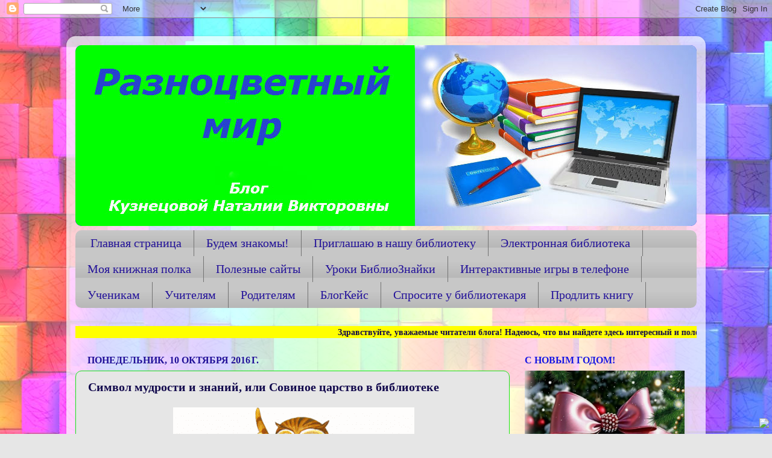

--- FILE ---
content_type: text/html; charset=UTF-8
request_url: https://nvkuznetsova.blogspot.com/2016/10/blog-post_10.html
body_size: 80505
content:
<!DOCTYPE html>
<html class='v2' dir='ltr' lang='ru'>
<head>
<link href='https://www.blogger.com/static/v1/widgets/335934321-css_bundle_v2.css' rel='stylesheet' type='text/css'/>
<meta content='width=1100' name='viewport'/>
<meta content='text/html; charset=UTF-8' http-equiv='Content-Type'/>
<meta content='blogger' name='generator'/>
<link href='https://nvkuznetsova.blogspot.com/favicon.ico' rel='icon' type='image/x-icon'/>
<link href='http://nvkuznetsova.blogspot.com/2016/10/blog-post_10.html' rel='canonical'/>
<link rel="alternate" type="application/atom+xml" title="Блог &quot;Разноцветный мир&quot; - Atom" href="https://nvkuznetsova.blogspot.com/feeds/posts/default" />
<link rel="alternate" type="application/rss+xml" title="Блог &quot;Разноцветный мир&quot; - RSS" href="https://nvkuznetsova.blogspot.com/feeds/posts/default?alt=rss" />
<link rel="service.post" type="application/atom+xml" title="Блог &quot;Разноцветный мир&quot; - Atom" href="https://www.blogger.com/feeds/7015928493653611996/posts/default" />

<link rel="alternate" type="application/atom+xml" title="Блог &quot;Разноцветный мир&quot; - Atom" href="https://nvkuznetsova.blogspot.com/feeds/4083302144994643358/comments/default" />
<!--Can't find substitution for tag [blog.ieCssRetrofitLinks]-->
<link href='https://blogger.googleusercontent.com/img/b/R29vZ2xl/AVvXsEjxi0pnvyuKCczjiDAHpmi9czpgEJy7rJzJR1vOlk9cg3B6wqa0Z_ff9qsig5BoBnQofjogQt0IH331R3SwWA5OiuNaPXRspo4ZplMjlPWtBhtQoZU7CUhzMcCrJM3SvDoSh9bx6KpdREw/s400/cropped-cropped-cropped-3395362-8eda5c6615496cef.gif' rel='image_src'/>
<meta content='http://nvkuznetsova.blogspot.com/2016/10/blog-post_10.html' property='og:url'/>
<meta content='Символ мудрости и знаний, или Совиное царство в библиотеке' property='og:title'/>
<meta content='          Друзья!    С древнейших времен сова — символ мудрости и знаний, проницательности и просвещения. Вы никогда не задумывались, почему...' property='og:description'/>
<meta content='https://blogger.googleusercontent.com/img/b/R29vZ2xl/AVvXsEjxi0pnvyuKCczjiDAHpmi9czpgEJy7rJzJR1vOlk9cg3B6wqa0Z_ff9qsig5BoBnQofjogQt0IH331R3SwWA5OiuNaPXRspo4ZplMjlPWtBhtQoZU7CUhzMcCrJM3SvDoSh9bx6KpdREw/w1200-h630-p-k-no-nu/cropped-cropped-cropped-3395362-8eda5c6615496cef.gif' property='og:image'/>
<title>Блог "Разноцветный мир": Символ мудрости и знаний, или Совиное царство в библиотеке</title>
<style id='page-skin-1' type='text/css'><!--
/*-----------------------------------------------
Blogger Template Style
Name:     Picture Window
Designer: Blogger
URL:      www.blogger.com
----------------------------------------------- */
/* Content
----------------------------------------------- */
body {
font: normal normal 16px Georgia, Utopia, 'Palatino Linotype', Palatino, serif;
color: #11084c;
background: #e6e6e6 url(https://blogger.googleusercontent.com/img/a/AVvXsEiNaVGM-qPHZrG0GG_2o7X5GNuCM2rEcEHDOrYN1kKTjdYEtw4I6wNVhlmelcSppf6w7RfNuK7mwqfa4uybi6BaCLxbMI7wyn-ZnpEZwJBaK42miYZuIeJk4Mj64lPdCmNvG1PYwIFGYcOzqd5C3aHbSoz_jJL5vQmTMWlrD2QnJG831kPUzLNV952lzA=s1600) repeat scroll top left;
}
html body .region-inner {
min-width: 0;
max-width: 100%;
width: auto;
}
.content-outer {
font-size: 90%;
}
a:link {
text-decoration:none;
color: #e31818;
}
a:visited {
text-decoration:none;
color: #ea0400;
}
a:hover {
text-decoration:underline;
color: #991188;
}
.content-outer {
background: transparent url(//www.blogblog.com/1kt/transparent/white80.png) repeat scroll top left;
-moz-border-radius: 15px;
-webkit-border-radius: 15px;
-goog-ms-border-radius: 15px;
border-radius: 15px;
-moz-box-shadow: 0 0 3px rgba(0, 0, 0, .15);
-webkit-box-shadow: 0 0 3px rgba(0, 0, 0, .15);
-goog-ms-box-shadow: 0 0 3px rgba(0, 0, 0, .15);
box-shadow: 0 0 3px rgba(0, 0, 0, .15);
margin: 30px auto;
}
.content-inner {
padding: 15px;
}
/* Header
----------------------------------------------- */
.header-outer {
background: #1818e3 url(//www.blogblog.com/1kt/transparent/header_gradient_shade.png) repeat-x scroll top left;
_background-image: none;
color: #ffffff;
-moz-border-radius: 10px;
-webkit-border-radius: 10px;
-goog-ms-border-radius: 10px;
border-radius: 10px;
}
.Header img, .Header #header-inner {
-moz-border-radius: 10px;
-webkit-border-radius: 10px;
-goog-ms-border-radius: 10px;
border-radius: 10px;
}
.header-inner .Header .titlewrapper,
.header-inner .Header .descriptionwrapper {
padding-left: 30px;
padding-right: 30px;
}
.Header h1 {
font: normal normal 36px Arial, Tahoma, Helvetica, FreeSans, sans-serif;
text-shadow: 1px 1px 3px rgba(0, 0, 0, 0.3);
}
.Header h1 a {
color: #ffffff;
}
.Header .description {
font-size: 130%;
}
/* Tabs
----------------------------------------------- */
.tabs-inner {
margin: .5em 0 0;
padding: 0;
}
.tabs-inner .section {
margin: 0;
}
.tabs-inner .widget ul {
padding: 0;
background: #c7c7c7 url(//www.blogblog.com/1kt/transparent/tabs_gradient_shade.png) repeat scroll bottom;
-moz-border-radius: 10px;
-webkit-border-radius: 10px;
-goog-ms-border-radius: 10px;
border-radius: 10px;
}
.tabs-inner .widget li {
border: none;
}
.tabs-inner .widget li a {
display: inline-block;
padding: .5em 1em;
margin-right: 0;
color: #221199;
font: normal normal 20px Georgia, Utopia, 'Palatino Linotype', Palatino, serif;
-moz-border-radius: 0 0 0 0;
-webkit-border-top-left-radius: 0;
-webkit-border-top-right-radius: 0;
-goog-ms-border-radius: 0 0 0 0;
border-radius: 0 0 0 0;
background: transparent none no-repeat scroll top left;
border-right: 1px solid #737373;
}
.tabs-inner .widget li:first-child a {
padding-left: 1.25em;
-moz-border-radius-topleft: 10px;
-moz-border-radius-bottomleft: 10px;
-webkit-border-top-left-radius: 10px;
-webkit-border-bottom-left-radius: 10px;
-goog-ms-border-top-left-radius: 10px;
-goog-ms-border-bottom-left-radius: 10px;
border-top-left-radius: 10px;
border-bottom-left-radius: 10px;
}
.tabs-inner .widget li.selected a,
.tabs-inner .widget li a:hover {
position: relative;
z-index: 1;
background: #18e318 url(//www.blogblog.com/1kt/transparent/tabs_gradient_shade.png) repeat scroll bottom;
color: #000000;
-moz-box-shadow: 0 0 0 rgba(0, 0, 0, .15);
-webkit-box-shadow: 0 0 0 rgba(0, 0, 0, .15);
-goog-ms-box-shadow: 0 0 0 rgba(0, 0, 0, .15);
box-shadow: 0 0 0 rgba(0, 0, 0, .15);
}
/* Headings
----------------------------------------------- */
h2 {
font: normal bold 16px Georgia, Utopia, 'Palatino Linotype', Palatino, serif;
text-transform: uppercase;
color: #1818e3;
margin: .5em 0;
}
/* Main
----------------------------------------------- */
.main-outer {
background: transparent none repeat scroll top center;
-moz-border-radius: 0 0 0 0;
-webkit-border-top-left-radius: 0;
-webkit-border-top-right-radius: 0;
-webkit-border-bottom-left-radius: 0;
-webkit-border-bottom-right-radius: 0;
-goog-ms-border-radius: 0 0 0 0;
border-radius: 0 0 0 0;
-moz-box-shadow: 0 0 0 rgba(0, 0, 0, .15);
-webkit-box-shadow: 0 0 0 rgba(0, 0, 0, .15);
-goog-ms-box-shadow: 0 0 0 rgba(0, 0, 0, .15);
box-shadow: 0 0 0 rgba(0, 0, 0, .15);
}
.main-inner {
padding: 15px 5px 20px;
}
.main-inner .column-center-inner {
padding: 0 0;
}
.main-inner .column-left-inner {
padding-left: 0;
}
.main-inner .column-right-inner {
padding-right: 0;
}
/* Posts
----------------------------------------------- */
h3.post-title {
margin: 0;
font: normal bold 20px Georgia, Utopia, 'Palatino Linotype', Palatino, serif;
}
.comments h4 {
margin: 1em 0 0;
font: normal bold 20px Georgia, Utopia, 'Palatino Linotype', Palatino, serif;
}
.date-header span {
color: #221199;
}
.post-outer {
background-color: #e6e6e6;
border: solid 1px #18e318;
-moz-border-radius: 10px;
-webkit-border-radius: 10px;
border-radius: 10px;
-goog-ms-border-radius: 10px;
padding: 15px 20px;
margin: 0 -20px 20px;
}
.post-body {
line-height: 1.4;
font-size: 110%;
position: relative;
}
.post-header {
margin: 0 0 1.5em;
color: #737373;
line-height: 1.6;
}
.post-footer {
margin: .5em 0 0;
color: #737373;
line-height: 1.6;
}
#blog-pager {
font-size: 140%
}
#comments .comment-author {
padding-top: 1.5em;
border-top: dashed 1px #ccc;
border-top: dashed 1px rgba(128, 128, 128, .5);
background-position: 0 1.5em;
}
#comments .comment-author:first-child {
padding-top: 0;
border-top: none;
}
.avatar-image-container {
margin: .2em 0 0;
}
/* Comments
----------------------------------------------- */
.comments .comments-content .icon.blog-author {
background-repeat: no-repeat;
background-image: url([data-uri]);
}
.comments .comments-content .loadmore a {
border-top: 1px solid #991188;
border-bottom: 1px solid #991188;
}
.comments .continue {
border-top: 2px solid #991188;
}
/* Widgets
----------------------------------------------- */
.widget ul, .widget #ArchiveList ul.flat {
padding: 0;
list-style: none;
}
.widget ul li, .widget #ArchiveList ul.flat li {
border-top: dashed 1px #ccc;
border-top: dashed 1px rgba(128, 128, 128, .5);
}
.widget ul li:first-child, .widget #ArchiveList ul.flat li:first-child {
border-top: none;
}
.widget .post-body ul {
list-style: disc;
}
.widget .post-body ul li {
border: none;
}
/* Footer
----------------------------------------------- */
.footer-outer {
color:#e31818;
background: transparent url(https://resources.blogblog.com/blogblog/data/1kt/transparent/black50.png) repeat scroll top left;
-moz-border-radius: 10px 10px 10px 10px;
-webkit-border-top-left-radius: 10px;
-webkit-border-top-right-radius: 10px;
-webkit-border-bottom-left-radius: 10px;
-webkit-border-bottom-right-radius: 10px;
-goog-ms-border-radius: 10px 10px 10px 10px;
border-radius: 10px 10px 10px 10px;
-moz-box-shadow: 0 0 0 rgba(0, 0, 0, .15);
-webkit-box-shadow: 0 0 0 rgba(0, 0, 0, .15);
-goog-ms-box-shadow: 0 0 0 rgba(0, 0, 0, .15);
box-shadow: 0 0 0 rgba(0, 0, 0, .15);
}
.footer-inner {
padding: 10px 5px 20px;
}
.footer-outer a {
color: #ffffff;
}
.footer-outer a:visited {
color: #221199;
}
.footer-outer a:hover {
color: #1818e3;
}
.footer-outer .widget h2 {
color: #221199;
}
/* Mobile
----------------------------------------------- */
html body.mobile {
height: auto;
}
html body.mobile {
min-height: 480px;
background-size: 100% auto;
}
.mobile .body-fauxcolumn-outer {
background: transparent none repeat scroll top left;
}
html .mobile .mobile-date-outer, html .mobile .blog-pager {
border-bottom: none;
background: transparent none repeat scroll top center;
margin-bottom: 10px;
}
.mobile .date-outer {
background: transparent none repeat scroll top center;
}
.mobile .header-outer, .mobile .main-outer,
.mobile .post-outer, .mobile .footer-outer {
-moz-border-radius: 0;
-webkit-border-radius: 0;
-goog-ms-border-radius: 0;
border-radius: 0;
}
.mobile .content-outer,
.mobile .main-outer,
.mobile .post-outer {
background: inherit;
border: none;
}
.mobile .content-outer {
font-size: 100%;
}
.mobile-link-button {
background-color: #e31818;
}
.mobile-link-button a:link, .mobile-link-button a:visited {
color: #e6e6e6;
}
.mobile-index-contents {
color: #11084c;
}
.mobile .tabs-inner .PageList .widget-content {
background: #18e318 url(//www.blogblog.com/1kt/transparent/tabs_gradient_shade.png) repeat scroll bottom;
color: #000000;
}
.mobile .tabs-inner .PageList .widget-content .pagelist-arrow {
border-left: 1px solid #737373;
}

--></style>
<style id='template-skin-1' type='text/css'><!--
body {
min-width: 1060px;
}
.content-outer, .content-fauxcolumn-outer, .region-inner {
min-width: 1060px;
max-width: 1060px;
_width: 1060px;
}
.main-inner .columns {
padding-left: 0px;
padding-right: 310px;
}
.main-inner .fauxcolumn-center-outer {
left: 0px;
right: 310px;
/* IE6 does not respect left and right together */
_width: expression(this.parentNode.offsetWidth -
parseInt("0px") -
parseInt("310px") + 'px');
}
.main-inner .fauxcolumn-left-outer {
width: 0px;
}
.main-inner .fauxcolumn-right-outer {
width: 310px;
}
.main-inner .column-left-outer {
width: 0px;
right: 100%;
margin-left: -0px;
}
.main-inner .column-right-outer {
width: 310px;
margin-right: -310px;
}
#layout {
min-width: 0;
}
#layout .content-outer {
min-width: 0;
width: 800px;
}
#layout .region-inner {
min-width: 0;
width: auto;
}
body#layout div.add_widget {
padding: 8px;
}
body#layout div.add_widget a {
margin-left: 32px;
}
--></style>
<style>
    body {background-image:url(https\:\/\/blogger.googleusercontent.com\/img\/a\/AVvXsEiNaVGM-qPHZrG0GG_2o7X5GNuCM2rEcEHDOrYN1kKTjdYEtw4I6wNVhlmelcSppf6w7RfNuK7mwqfa4uybi6BaCLxbMI7wyn-ZnpEZwJBaK42miYZuIeJk4Mj64lPdCmNvG1PYwIFGYcOzqd5C3aHbSoz_jJL5vQmTMWlrD2QnJG831kPUzLNV952lzA=s1600);}
    
@media (max-width: 200px) { body {background-image:url(https\:\/\/blogger.googleusercontent.com\/img\/a\/AVvXsEiNaVGM-qPHZrG0GG_2o7X5GNuCM2rEcEHDOrYN1kKTjdYEtw4I6wNVhlmelcSppf6w7RfNuK7mwqfa4uybi6BaCLxbMI7wyn-ZnpEZwJBaK42miYZuIeJk4Mj64lPdCmNvG1PYwIFGYcOzqd5C3aHbSoz_jJL5vQmTMWlrD2QnJG831kPUzLNV952lzA=w200);}}
@media (max-width: 400px) and (min-width: 201px) { body {background-image:url(https\:\/\/blogger.googleusercontent.com\/img\/a\/AVvXsEiNaVGM-qPHZrG0GG_2o7X5GNuCM2rEcEHDOrYN1kKTjdYEtw4I6wNVhlmelcSppf6w7RfNuK7mwqfa4uybi6BaCLxbMI7wyn-ZnpEZwJBaK42miYZuIeJk4Mj64lPdCmNvG1PYwIFGYcOzqd5C3aHbSoz_jJL5vQmTMWlrD2QnJG831kPUzLNV952lzA=w400);}}
@media (max-width: 800px) and (min-width: 401px) { body {background-image:url(https\:\/\/blogger.googleusercontent.com\/img\/a\/AVvXsEiNaVGM-qPHZrG0GG_2o7X5GNuCM2rEcEHDOrYN1kKTjdYEtw4I6wNVhlmelcSppf6w7RfNuK7mwqfa4uybi6BaCLxbMI7wyn-ZnpEZwJBaK42miYZuIeJk4Mj64lPdCmNvG1PYwIFGYcOzqd5C3aHbSoz_jJL5vQmTMWlrD2QnJG831kPUzLNV952lzA=w800);}}
@media (max-width: 1200px) and (min-width: 801px) { body {background-image:url(https\:\/\/blogger.googleusercontent.com\/img\/a\/AVvXsEiNaVGM-qPHZrG0GG_2o7X5GNuCM2rEcEHDOrYN1kKTjdYEtw4I6wNVhlmelcSppf6w7RfNuK7mwqfa4uybi6BaCLxbMI7wyn-ZnpEZwJBaK42miYZuIeJk4Mj64lPdCmNvG1PYwIFGYcOzqd5C3aHbSoz_jJL5vQmTMWlrD2QnJG831kPUzLNV952lzA=w1200);}}
/* Last tag covers anything over one higher than the previous max-size cap. */
@media (min-width: 1201px) { body {background-image:url(https\:\/\/blogger.googleusercontent.com\/img\/a\/AVvXsEiNaVGM-qPHZrG0GG_2o7X5GNuCM2rEcEHDOrYN1kKTjdYEtw4I6wNVhlmelcSppf6w7RfNuK7mwqfa4uybi6BaCLxbMI7wyn-ZnpEZwJBaK42miYZuIeJk4Mj64lPdCmNvG1PYwIFGYcOzqd5C3aHbSoz_jJL5vQmTMWlrD2QnJG831kPUzLNV952lzA=w1600);}}
  </style>
<link href='https://www.blogger.com/dyn-css/authorization.css?targetBlogID=7015928493653611996&amp;zx=02138a19-314c-4d83-b7df-c0102fc81a0e' media='none' onload='if(media!=&#39;all&#39;)media=&#39;all&#39;' rel='stylesheet'/><noscript><link href='https://www.blogger.com/dyn-css/authorization.css?targetBlogID=7015928493653611996&amp;zx=02138a19-314c-4d83-b7df-c0102fc81a0e' rel='stylesheet'/></noscript>
<meta name='google-adsense-platform-account' content='ca-host-pub-1556223355139109'/>
<meta name='google-adsense-platform-domain' content='blogspot.com'/>

</head>
<body class='loading variant-shade'>
<div class='navbar section' id='navbar' name='Панель навигации'><div class='widget Navbar' data-version='1' id='Navbar1'><script type="text/javascript">
    function setAttributeOnload(object, attribute, val) {
      if(window.addEventListener) {
        window.addEventListener('load',
          function(){ object[attribute] = val; }, false);
      } else {
        window.attachEvent('onload', function(){ object[attribute] = val; });
      }
    }
  </script>
<div id="navbar-iframe-container"></div>
<script type="text/javascript" src="https://apis.google.com/js/platform.js"></script>
<script type="text/javascript">
      gapi.load("gapi.iframes:gapi.iframes.style.bubble", function() {
        if (gapi.iframes && gapi.iframes.getContext) {
          gapi.iframes.getContext().openChild({
              url: 'https://www.blogger.com/navbar/7015928493653611996?po\x3d4083302144994643358\x26origin\x3dhttps://nvkuznetsova.blogspot.com',
              where: document.getElementById("navbar-iframe-container"),
              id: "navbar-iframe"
          });
        }
      });
    </script><script type="text/javascript">
(function() {
var script = document.createElement('script');
script.type = 'text/javascript';
script.src = '//pagead2.googlesyndication.com/pagead/js/google_top_exp.js';
var head = document.getElementsByTagName('head')[0];
if (head) {
head.appendChild(script);
}})();
</script>
</div></div>
<div class='body-fauxcolumns'>
<div class='fauxcolumn-outer body-fauxcolumn-outer'>
<div class='cap-top'>
<div class='cap-left'></div>
<div class='cap-right'></div>
</div>
<div class='fauxborder-left'>
<div class='fauxborder-right'></div>
<div class='fauxcolumn-inner'>
</div>
</div>
<div class='cap-bottom'>
<div class='cap-left'></div>
<div class='cap-right'></div>
</div>
</div>
</div>
<div class='content'>
<div class='content-fauxcolumns'>
<div class='fauxcolumn-outer content-fauxcolumn-outer'>
<div class='cap-top'>
<div class='cap-left'></div>
<div class='cap-right'></div>
</div>
<div class='fauxborder-left'>
<div class='fauxborder-right'></div>
<div class='fauxcolumn-inner'>
</div>
</div>
<div class='cap-bottom'>
<div class='cap-left'></div>
<div class='cap-right'></div>
</div>
</div>
</div>
<div class='content-outer'>
<div class='content-cap-top cap-top'>
<div class='cap-left'></div>
<div class='cap-right'></div>
</div>
<div class='fauxborder-left content-fauxborder-left'>
<div class='fauxborder-right content-fauxborder-right'></div>
<div class='content-inner'>
<header>
<div class='header-outer'>
<div class='header-cap-top cap-top'>
<div class='cap-left'></div>
<div class='cap-right'></div>
</div>
<div class='fauxborder-left header-fauxborder-left'>
<div class='fauxborder-right header-fauxborder-right'></div>
<div class='region-inner header-inner'>
<div class='header section' id='header' name='Заголовок'><div class='widget Header' data-version='1' id='Header1'>
<div id='header-inner'>
<a href='https://nvkuznetsova.blogspot.com/' style='display: block'>
<img alt='Блог "Разноцветный мир"' height='300px; ' id='Header1_headerimg' src='https://blogger.googleusercontent.com/img/a/AVvXsEjnuQFHtPwO6iTPO41A-KAg4Yd9_TR3WFGrYqXgFlUIFrxe_FO5IKYSmV0vPRDfd8Sh3GrqzebWFj-0uvXarIGq6y63YngRpnoXkNt8xLO0-UmDzJ2yyPjNFNdY-8on9hr0gSjqgkcU-LKFbILHhoKwVo9GOX8ML0ceI9z16feEkFW0afYHFH7KleyZfg=s1040' style='display: block' width='1040px; '/>
</a>
</div>
</div></div>
</div>
</div>
<div class='header-cap-bottom cap-bottom'>
<div class='cap-left'></div>
<div class='cap-right'></div>
</div>
</div>
</header>
<div class='tabs-outer'>
<div class='tabs-cap-top cap-top'>
<div class='cap-left'></div>
<div class='cap-right'></div>
</div>
<div class='fauxborder-left tabs-fauxborder-left'>
<div class='fauxborder-right tabs-fauxborder-right'></div>
<div class='region-inner tabs-inner'>
<div class='tabs section' id='crosscol' name='Поперечный столбец'><div class='widget PageList' data-version='1' id='PageList1'>
<div class='widget-content'>
<ul>
<li>
<a href='https://nvkuznetsova.blogspot.com/'>Главная страница</a>
</li>
<li>
<a href='https://nvkuznetsova.blogspot.com/p/blog-page_4.html'>Будем знакомы!</a>
</li>
<li>
<a href='https://nvkuznetsova.blogspot.com/p/blog-page_69.html'>Приглашаю в нашу библиотеку</a>
</li>
<li>
<a href='https://nvkuznetsova.blogspot.com/p/blog-page.html'>Электронная библиотека</a>
</li>
<li>
<a href='https://nvkuznetsova.blogspot.com/p/blog-page_24.html'>Моя книжная полка</a>
</li>
<li>
<a href='https://nvkuznetsova.blogspot.com/p/blog-page_73.html'>Полезные сайты</a>
</li>
<li>
<a href='https://nvkuznetsova.blogspot.com/p/blog-page_3.html'>Уроки БиблиоЗнайки</a>
</li>
<li>
<a href='https://nvkuznetsova.blogspot.com/p/blog-page_67.html'> Интерактивные игры в телефоне</a>
</li>
<li>
<a href='https://nvkuznetsova.blogspot.com/p/blog-page_1.html'>Ученикам</a>
</li>
<li>
<a href='https://nvkuznetsova.blogspot.com/p/blog-page_29.html'>Учителям</a>
</li>
<li>
<a href='https://nvkuznetsova.blogspot.com/p/blog-page_8.html'>Родителям</a>
</li>
<li>
<a href='https://nvkuznetsova.blogspot.com/p/blog-page_2.html'>БлогКейс</a>
</li>
<li>
<a href='https://nvkuznetsova.blogspot.com/p/blog-page_25.html'>Спросите у библиотекаря</a>
</li>
<li>
<a href='https://nvkuznetsova.blogspot.com/p/blog-page_57.html'>Продлить книгу</a>
</li>
</ul>
<div class='clear'></div>
</div>
</div></div>
<div class='tabs section' id='crosscol-overflow' name='Cross-Column 2'><div class='widget HTML' data-version='1' id='HTML2'>
<div class='widget-content'>
<marquee bgcolor="yellow"><span style="font-weight:bold;"> Здравствуйте, уважаемые читатели блога! Надеюсь, что вы найдете здесь интересный и полезный материал для учащихся, родителей, педагогов и библиотекарей!******Читайте, комментируйте, высказывайте свое мнение! *******Зима-время читать уютные книги! Выбирайте книги для чтения во вкладке "Моя книжная полка"******* </span></marquee>
</div>
<div class='clear'></div>
</div></div>
</div>
</div>
<div class='tabs-cap-bottom cap-bottom'>
<div class='cap-left'></div>
<div class='cap-right'></div>
</div>
</div>
<div class='main-outer'>
<div class='main-cap-top cap-top'>
<div class='cap-left'></div>
<div class='cap-right'></div>
</div>
<div class='fauxborder-left main-fauxborder-left'>
<div class='fauxborder-right main-fauxborder-right'></div>
<div class='region-inner main-inner'>
<div class='columns fauxcolumns'>
<div class='fauxcolumn-outer fauxcolumn-center-outer'>
<div class='cap-top'>
<div class='cap-left'></div>
<div class='cap-right'></div>
</div>
<div class='fauxborder-left'>
<div class='fauxborder-right'></div>
<div class='fauxcolumn-inner'>
</div>
</div>
<div class='cap-bottom'>
<div class='cap-left'></div>
<div class='cap-right'></div>
</div>
</div>
<div class='fauxcolumn-outer fauxcolumn-left-outer'>
<div class='cap-top'>
<div class='cap-left'></div>
<div class='cap-right'></div>
</div>
<div class='fauxborder-left'>
<div class='fauxborder-right'></div>
<div class='fauxcolumn-inner'>
</div>
</div>
<div class='cap-bottom'>
<div class='cap-left'></div>
<div class='cap-right'></div>
</div>
</div>
<div class='fauxcolumn-outer fauxcolumn-right-outer'>
<div class='cap-top'>
<div class='cap-left'></div>
<div class='cap-right'></div>
</div>
<div class='fauxborder-left'>
<div class='fauxborder-right'></div>
<div class='fauxcolumn-inner'>
</div>
</div>
<div class='cap-bottom'>
<div class='cap-left'></div>
<div class='cap-right'></div>
</div>
</div>
<!-- corrects IE6 width calculation -->
<div class='columns-inner'>
<div class='column-center-outer'>
<div class='column-center-inner'>
<div class='main section' id='main' name='Основной'><div class='widget Blog' data-version='1' id='Blog1'>
<div class='blog-posts hfeed'>

          <div class="date-outer">
        
<h2 class='date-header'><span>понедельник, 10 октября 2016&#8239;г.</span></h2>

          <div class="date-posts">
        
<div class='post-outer'>
<div class='post hentry uncustomized-post-template' itemprop='blogPost' itemscope='itemscope' itemtype='http://schema.org/BlogPosting'>
<meta content='https://blogger.googleusercontent.com/img/b/R29vZ2xl/AVvXsEjxi0pnvyuKCczjiDAHpmi9czpgEJy7rJzJR1vOlk9cg3B6wqa0Z_ff9qsig5BoBnQofjogQt0IH331R3SwWA5OiuNaPXRspo4ZplMjlPWtBhtQoZU7CUhzMcCrJM3SvDoSh9bx6KpdREw/s400/cropped-cropped-cropped-3395362-8eda5c6615496cef.gif' itemprop='image_url'/>
<meta content='7015928493653611996' itemprop='blogId'/>
<meta content='4083302144994643358' itemprop='postId'/>
<a name='4083302144994643358'></a>
<h3 class='post-title entry-title' itemprop='name'>
Символ мудрости и знаний, или Совиное царство в библиотеке
</h3>
<div class='post-header'>
<div class='post-header-line-1'></div>
</div>
<div class='post-body entry-content' id='post-body-4083302144994643358' itemprop='description articleBody'>
<div dir="ltr" style="text-align: left;" trbidi="on">
<div class="separator" style="clear: both; text-align: center;">
</div>
<div class="separator" style="clear: both; text-align: center;">
&nbsp;<a href="https://blogger.googleusercontent.com/img/b/R29vZ2xl/AVvXsEjxi0pnvyuKCczjiDAHpmi9czpgEJy7rJzJR1vOlk9cg3B6wqa0Z_ff9qsig5BoBnQofjogQt0IH331R3SwWA5OiuNaPXRspo4ZplMjlPWtBhtQoZU7CUhzMcCrJM3SvDoSh9bx6KpdREw/s1600/cropped-cropped-cropped-3395362-8eda5c6615496cef.gif" imageanchor="1" style="margin-left: 1em; margin-right: 1em;"><img border="0" height="200" src="https://blogger.googleusercontent.com/img/b/R29vZ2xl/AVvXsEjxi0pnvyuKCczjiDAHpmi9czpgEJy7rJzJR1vOlk9cg3B6wqa0Z_ff9qsig5BoBnQofjogQt0IH331R3SwWA5OiuNaPXRspo4ZplMjlPWtBhtQoZU7CUhzMcCrJM3SvDoSh9bx6KpdREw/s400/cropped-cropped-cropped-3395362-8eda5c6615496cef.gif" width="400" /></a></div>
<div style="text-align: center;">
&nbsp; <span style="color: red;"><b><span style="font-size: large;">Друзья!&nbsp;</span></b></span></div>
<div style="text-align: justify;">
С древнейших времен сова &#8212; символ мудрости и знаний,&nbsp;проницательности и просвещения.&nbsp;Вы никогда не задумывались,&nbsp;почему именно ее выбрали на роль такого символа?</div>
<div style="text-align: justify;">
</div>
<div style="text-align: justify;">
В разных источниках мы находим упоминания о сове как символе мудрости
 и знаний. В греко-римской традиции сова связана с богиней мудрости 
Миневрой &#8211; покровительницей наук, искусств и ремёсел.&nbsp; Хорошо известна 
сова Миневры, которая вылетает только в сумерках, когда кругом тишина и 
можно спокойно думать и рассуждать. &#171;Сова Миневры летает по ночам&#187; - 
говорили римляне. Это означало, что хорошие идеи приходят чаще всего 
ночью.</div>
<div style="text-align: justify;">
Сову в римской мифологии изображают сидящей у ног Миневры.</div>
<div style="text-align: justify;">
</div>
<div style="text-align: justify;">
У древних греков сова являлась непременным атрибутом Афины &#8212; богини мудрости&nbsp; и покровительницы справедливых войн. Афина &#8211; умная, рассудительная и воинственная богиня, отличающаяся серьезным, почти мужским характером, силой и мудростью равная Зевсу. Она всегда была на стороне правого дела, помогала в сражениях, в работе, олицетворяя мудрость. Такими же способностями наделялась ее священная птица. Саму богиню иногда называют&nbsp;&#171;совоокой&#187;. Именно от мифов Древней Греции ведет свое начало мудрая сова в европейских сказках.</div>
<div style="text-align: justify;">
Чем же сова так уникальна?</div>
<a name="more"></a><br />
<div class="separator" style="clear: both; text-align: center;">
<a href="https://blogger.googleusercontent.com/img/b/R29vZ2xl/AVvXsEiOx83F-ruuCOi08Dj96ZMPgM-yZgUNUbNFijJVNBYIo_Eoh1PLil3KDtDIH70g-xNW8X015TC6E_xwsmZaDHx62WzeF2FcfXVJMLmB25Qj5l8U7rIMD8A_rKyASsGvQ8TJ8ZujWWtTk8o/s1600/131745623_5230261_.jpg" imageanchor="1" style="clear: left; float: left; margin-bottom: 1em; margin-right: 1em;"><img border="0" height="266" src="https://blogger.googleusercontent.com/img/b/R29vZ2xl/AVvXsEiOx83F-ruuCOi08Dj96ZMPgM-yZgUNUbNFijJVNBYIo_Eoh1PLil3KDtDIH70g-xNW8X015TC6E_xwsmZaDHx62WzeF2FcfXVJMLmB25Qj5l8U7rIMD8A_rKyASsGvQ8TJ8ZujWWtTk8o/s400/131745623_5230261_.jpg" width="400" /></a></div>
<div style="text-align: justify;">
Во-первых, от остальных птиц она отличается своими анатомическими особенностями:</div>
<ol style="text-align: justify;">
<li>Оба ее глаза находятся рядом.&nbsp;У остальных же птиц глаза находятся по бокам головы.&nbsp;У сов глаза неподвижные,&nbsp;зато угол обзора у каждого глаза 160 градусов,&nbsp;а поворот головы до 270 градусов.&nbsp;Так,&nbsp;что она без труда может посмотреть себе на спину, просто повернув голову.</li>
<li>Сова&nbsp;&#8212;&nbsp;единственная из птиц у кого есть &#171;лицо&#187;.&nbsp;Вокруг ее глаз и клюва имеются жесткие,&nbsp;мелкие&nbsp;перья,&nbsp;образующие &#171;лицевой диск&#187;,&nbsp;который используется ими&nbsp;как тарелка локатора и нужен для определения расположения добычи на слух.&nbsp;Она летит совершено бесшумно и лишь иногда громко вскрикивает,&nbsp;пугая тем самым мелких грызунов, и по производимому ими шуму четко определяет их местоположение.</li>
<li>У сов имеются ушные раковины, которых нет ни у одной другой птицы,&nbsp;а перья на их голове расположены таким образом,&nbsp;что они направляют звуки в ушные отверстия.&nbsp;Поэтому слух у них тоже замечательный.</li>
</ol>
<div style="text-align: justify;">
Во-вторых, поведением:</div>
<ol style="text-align: justify;">
<li>Это ночные птицы.&nbsp;Но не все виды сов ночные охотники,&nbsp;некоторые например охотятся днем.&nbsp;Долгое время даже зоологи думали,&nbsp;что сова&nbsp; днем слепа. А на самом деле совушки прекрасно видят днем,&nbsp;во много раз лучше человека,&nbsp;но ночью их зрение обостряется&nbsp;и&nbsp;они становятся более зоркими,&nbsp;чем любые другие птицы.&nbsp;Кроме того,&nbsp;в процессе охоты они не суетятся и проявляют изрядное терпение,&nbsp;благодаря чему, их охота &#8212;&nbsp;это скорее занятие интеллектуальное,&nbsp;чем просто добывание пищи.</li>
<li>Совам свойственно образовывать постоянные пары.</li>
<li>Птенцы у совушек разновозрастные,&nbsp;так как яйца они откладывают не одновременно, как другие, а с достаточно большими перерывами.&nbsp;Старшие птенцы,&nbsp;во время того,&nbsp;как родители улетают добывать пищу,&nbsp;согревают яйца,&nbsp;а с появлением на свет младших птенцов&nbsp;&#8212;&nbsp;старшие начинают их&nbsp;опекать.</li>
<li>Родители заботятся о своих птенцах, кормят и&nbsp;защищают их по мере необходимости.</li>
</ol>
<div style="text-align: justify;">
Наличие &#171;лица&#187;&nbsp;с расположенными на нем глазами и наличие ушных раковин придает сове&nbsp;сходство&nbsp;с&nbsp;человеком.</div>
<div style="text-align: justify;">
А&nbsp;создание&nbsp;постоянных&nbsp;пар&nbsp;(семей),&nbsp;наличие&nbsp;разновозрастных&nbsp;детей,&nbsp;где старшие ухаживают за младшими и&nbsp;забота родителей в отношении своих детей,&nbsp;еще больше увеличивают их сходство с людьми.</div>
<div style="text-align: justify;">
Неподвижные глаза совы создают ощущение спокойствия,&nbsp;не суетливости,&nbsp;вдумчивости.&nbsp;Эти необыкновенные глаза делают ее похожей на ученого,&nbsp;чьи большие очки сильно напоминают глаза &#171;мудрой совы&#187;.&nbsp;</div>
<div style="text-align: justify;">
Посмотрите мультфильм! </div>
<div class="separator" style="clear: both; text-align: center;">
<iframe allowfullscreen="" class="YOUTUBE-iframe-video" data-thumbnail-src="https://i.ytimg.com/vi/utvCvdcnx-w/0.jpg" frameborder="0" height="266" src="https://www.youtube.com/embed/utvCvdcnx-w?feature=player_embedded" width="320"></iframe></div>
<br />
<div style="text-align: justify;">
Человек всегда считал себя мудрым хоть от части, потому и похожее на себя существо наделил долей мудрости, а сова
 &#8211; один из самых мощных и эффективных символов мудрости. Помогает 
преуспеть в учёбе. Тем, кто уже закончил учиться, помогает правильно и 
эффективно распорядиться своими знаниями. </div>
<div style="text-align: justify;">
По традиции мудрая СОВА является героиней многих сказок и басен. Роль
 учителя, судьи, мудрого советчика играет именно СОВА. Во многих русских
 народных сказках&nbsp; о сове говорят: &#171;совушка-вдовушка - белокурая, 
разумная головушка&#187;. Известны такие сказки, в которых СОВА олицетворяет 
знание, человеческий опыт, это - &#171;Вини Пух и его друзья&#187;, &#171;Приключения 
Буратино&#187; - сова в роли доктора, полярная сова &#8211; героиня книг о Гарри 
Потере.</div>
<div style="text-align: justify;">
Символ СОВЫ включают в эмблемы многие научные издательства, 
научно-исследовательские учреждения, библиотеки, как символ знаний и 
эрудиции используют в фирменных знаках научных изданий и книжной 
торговли.</div>
<div style="text-align: justify;">
<span style="color: red;"><b>А эту телевизионную заставку вы узнали, друзья?</b></span></div>
<div class="separator" style="clear: both; text-align: center;">
<a href="https://blogger.googleusercontent.com/img/b/R29vZ2xl/AVvXsEj-F0tCzkESUS_0OL7dqgcAPxFDsYzJJ9hD-iAtQLV3CxWyEXw3brfoc5QAlMEO8Tgm-lgCONiSHlQeBmmoEIBrFECTRmt2QzqFZ4FAYjkovuSNnstJboNpCZ0XH0rZTAKWmnL_vI3UKds/s1600/0.jpg" imageanchor="1" style="margin-left: 1em; margin-right: 1em;"><img border="0" height="300" src="https://blogger.googleusercontent.com/img/b/R29vZ2xl/AVvXsEj-F0tCzkESUS_0OL7dqgcAPxFDsYzJJ9hD-iAtQLV3CxWyEXw3brfoc5QAlMEO8Tgm-lgCONiSHlQeBmmoEIBrFECTRmt2QzqFZ4FAYjkovuSNnstJboNpCZ0XH0rZTAKWmnL_vI3UKds/s400/0.jpg" width="400" /></a></div>
<div style="text-align: justify;">
</div>
<div style="text-align: justify;">
А&nbsp; вот это СОВУ знают все школьные библиотекари!&nbsp; Это-эмблема журнала "Школьная библиотека"</div>
<div class="separator" style="clear: both; text-align: center;">
</div>
<div class="separator" style="clear: both; text-align: center;">
<a href="https://blogger.googleusercontent.com/img/b/R29vZ2xl/AVvXsEi8MTlKXucN5Qp1u_4BZYh8Mwc3co_n3psDNE38YItbuXnWpmIeNTw3ICXrz25ZGjFQR564QLPYC9TWr2QI7me2bGRlGSN83aBDcmHVrKgzD9x-nXB0L2LGohmexPZVjMwr2COiuJSjtks/s1600/i.jpg" imageanchor="1" style="margin-left: 1em; margin-right: 1em;"><img border="0" height="320" src="https://blogger.googleusercontent.com/img/b/R29vZ2xl/AVvXsEi8MTlKXucN5Qp1u_4BZYh8Mwc3co_n3psDNE38YItbuXnWpmIeNTw3ICXrz25ZGjFQR564QLPYC9TWr2QI7me2bGRlGSN83aBDcmHVrKgzD9x-nXB0L2LGohmexPZVjMwr2COiuJSjtks/s320/i.jpg" width="257" /></a></div>
<br />
<div class="separator" style="clear: both; text-align: center;">
</div>
В информационно-библиотечном центре МБОУ "Центр образования &#8470; 18" поселилось вот такое совиное царство<br />
<div class="separator" style="clear: both; text-align: center;">
<a href="https://blogger.googleusercontent.com/img/b/R29vZ2xl/AVvXsEj14PzQcCZ4h2z3KQXbDVcRCBdKI64Uk9KQ9y_dM-PrvXdkZLqgINmndZ7kUTVbXxw63IQKrVQWYv9ciNhMD4CZ7LGApg6CvTURSq0wzHUcF8h4r-ewnDtlW66SMmbfMWbgkPzujNU8du0/s1600/SDC17425.JPG" imageanchor="1" style="margin-left: 1em; margin-right: 1em;"><img border="0" height="300" src="https://blogger.googleusercontent.com/img/b/R29vZ2xl/AVvXsEj14PzQcCZ4h2z3KQXbDVcRCBdKI64Uk9KQ9y_dM-PrvXdkZLqgINmndZ7kUTVbXxw63IQKrVQWYv9ciNhMD4CZ7LGApg6CvTURSq0wzHUcF8h4r-ewnDtlW66SMmbfMWbgkPzujNU8du0/s400/SDC17425.JPG" width="400" /></a></div>
<div class="separator" style="clear: both; text-align: center;">
<a href="https://blogger.googleusercontent.com/img/b/R29vZ2xl/AVvXsEilbq7UFLljqyQA7roy-3zlXL9CCnAPZyvU81QjjeNPL2sqRcDTTuK79LtKWpqTIF1U4HWjIiiknhuCG-UsUhQ2SzTlC9XMQvHWGR4AT5GMJsPSrOP9UjgUCpb_jnUIdZBDlo-9zoqxtGU/s1600/SDC17412.JPG" imageanchor="1" style="margin-left: 1em; margin-right: 1em;"><img border="0" height="400" src="https://blogger.googleusercontent.com/img/b/R29vZ2xl/AVvXsEilbq7UFLljqyQA7roy-3zlXL9CCnAPZyvU81QjjeNPL2sqRcDTTuK79LtKWpqTIF1U4HWjIiiknhuCG-UsUhQ2SzTlC9XMQvHWGR4AT5GMJsPSrOP9UjgUCpb_jnUIdZBDlo-9zoqxtGU/s400/SDC17412.JPG" width="300" /></a></div>
<br />
<div class="separator" style="clear: both; text-align: center;">
<a href="https://blogger.googleusercontent.com/img/b/R29vZ2xl/AVvXsEgSid9cMUYlPvdFoRiKxXngJyPlliAFSdfcxMthqAwoFAUmoRUsxRYql-P0JPCurTk5rijA9I2OG125xTVKNUaoareKDkIUtUBu9Vkm2rd4UMcUFxUu5acnaAn9nT0TnF35nS4tM141nR0/s1600/SDC17414.JPG" imageanchor="1" style="margin-left: 1em; margin-right: 1em;"><img border="0" height="300" src="https://blogger.googleusercontent.com/img/b/R29vZ2xl/AVvXsEgSid9cMUYlPvdFoRiKxXngJyPlliAFSdfcxMthqAwoFAUmoRUsxRYql-P0JPCurTk5rijA9I2OG125xTVKNUaoareKDkIUtUBu9Vkm2rd4UMcUFxUu5acnaAn9nT0TnF35nS4tM141nR0/s400/SDC17414.JPG" width="400" /></a></div>
<br />
<div class="separator" style="clear: both; text-align: center;">
<a href="https://blogger.googleusercontent.com/img/b/R29vZ2xl/AVvXsEjpyaNiOuEOTokcW-uUiGE5ZKCM1wQaselfFvSfwzopOY4D34nyCCBh3oPsCLxUJAlLft0bNfp2n9ht7uugfb5lDgcMgrKDy_DNVVf3uO_OIXKUvaif1yHS2ucvXV-dRkeUqMl0e1dnxwY/s1600/SDC17415.JPG" imageanchor="1" style="margin-left: 1em; margin-right: 1em;"><img border="0" height="300" src="https://blogger.googleusercontent.com/img/b/R29vZ2xl/AVvXsEjpyaNiOuEOTokcW-uUiGE5ZKCM1wQaselfFvSfwzopOY4D34nyCCBh3oPsCLxUJAlLft0bNfp2n9ht7uugfb5lDgcMgrKDy_DNVVf3uO_OIXKUvaif1yHS2ucvXV-dRkeUqMl0e1dnxwY/s400/SDC17415.JPG" width="400" /></a></div>
<br />
<div class="separator" style="clear: both; text-align: center;">
<a href="https://blogger.googleusercontent.com/img/b/R29vZ2xl/AVvXsEhCY6E2BUVQnXpQGUgs3zI-MFMbJTOKQT-j1ppzQDtiYbi5kBFdLCtnmdmqWyT4Bp4P9J3FAyN_Y_6Dt_eRRGJXXNo0ww1w4pExNkb4Api4Cr2B35kqgRpUrKCNM2dzLJTnWmbaGEu97Vk/s1600/SDC17416.JPG" imageanchor="1" style="margin-left: 1em; margin-right: 1em;"><img border="0" height="300" src="https://blogger.googleusercontent.com/img/b/R29vZ2xl/AVvXsEhCY6E2BUVQnXpQGUgs3zI-MFMbJTOKQT-j1ppzQDtiYbi5kBFdLCtnmdmqWyT4Bp4P9J3FAyN_Y_6Dt_eRRGJXXNo0ww1w4pExNkb4Api4Cr2B35kqgRpUrKCNM2dzLJTnWmbaGEu97Vk/s400/SDC17416.JPG" width="400" /></a></div>
<br />
<div class="separator" style="clear: both; text-align: center;">
<a href="https://blogger.googleusercontent.com/img/b/R29vZ2xl/AVvXsEgdL8o3RNeFoKbudLosCz70fy_bMLyTEjZ8Cy2zjZqiq7nxMZJompaF17-9_YwHv_4x0BrosPC8nDltTZBSusxaEKFFLMRlkveyDCTFTpaOf9LQpn9CJh9CHISwhyeypMCZTQt_58xFvOY/s1600/SDC17419.JPG" imageanchor="1" style="margin-left: 1em; margin-right: 1em;"><img border="0" height="300" src="https://blogger.googleusercontent.com/img/b/R29vZ2xl/AVvXsEgdL8o3RNeFoKbudLosCz70fy_bMLyTEjZ8Cy2zjZqiq7nxMZJompaF17-9_YwHv_4x0BrosPC8nDltTZBSusxaEKFFLMRlkveyDCTFTpaOf9LQpn9CJh9CHISwhyeypMCZTQt_58xFvOY/s400/SDC17419.JPG" width="400" /></a></div>
<br />
<div class="separator" style="clear: both; text-align: center;">
<a href="https://blogger.googleusercontent.com/img/b/R29vZ2xl/AVvXsEhIQPgNqOWOrPZmuEINQNy7jI56DP5b3oP14Sq13eq9xzLRc0qiUy_56gwAkOmaVHDnDHs9wVil5OopKAooknD-hqgJq2OHa7r_gTY-WmnpGOQ4Hnh-w088wj8T4rUHjtaqDdTl088DNho/s1600/SDC17420.JPG" imageanchor="1" style="margin-left: 1em; margin-right: 1em;"><img border="0" height="300" src="https://blogger.googleusercontent.com/img/b/R29vZ2xl/AVvXsEhIQPgNqOWOrPZmuEINQNy7jI56DP5b3oP14Sq13eq9xzLRc0qiUy_56gwAkOmaVHDnDHs9wVil5OopKAooknD-hqgJq2OHa7r_gTY-WmnpGOQ4Hnh-w088wj8T4rUHjtaqDdTl088DNho/s400/SDC17420.JPG" width="400" /></a></div>
<br />
<div class="separator" style="clear: both; text-align: center;">
<a href="https://blogger.googleusercontent.com/img/b/R29vZ2xl/AVvXsEj5xti0dEnsdwYNJIsaHkQeWc7oYRAZgm48ueZJ5ar26rTXmeXF8QfA4ga9EwNHMbVG72-B6SsPn-w4FeD5wrFGBHAwFw0vfaGMGJMYyi39snXB9EylCogW4CO8MxVI9x2UdcVGnUu-sXk/s1600/SDC17421.JPG" imageanchor="1" style="margin-left: 1em; margin-right: 1em;"><img border="0" height="300" src="https://blogger.googleusercontent.com/img/b/R29vZ2xl/AVvXsEj5xti0dEnsdwYNJIsaHkQeWc7oYRAZgm48ueZJ5ar26rTXmeXF8QfA4ga9EwNHMbVG72-B6SsPn-w4FeD5wrFGBHAwFw0vfaGMGJMYyi39snXB9EylCogW4CO8MxVI9x2UdcVGnUu-sXk/s400/SDC17421.JPG" width="400" /></a></div>
<br />
<div style="text-align: center;">
<span style="color: red;"><b>Коллекция сов собрана&nbsp; благодаря коллегам, педагогам и друзьям!&nbsp;</b></span></div>
<div style="text-align: center;">
<span style="color: red;"><b>Большое спасибо всем!</b></span></div>
<div style="text-align: center;">
Вот такая это необыкновенная птица&nbsp; сова&#8211; символ образования во всем мире.</div>
</div>
<div style='clear: both;'></div>
</div>
<div class='post-footer'>
<div class='post-footer-line post-footer-line-1'>
<span class='post-author vcard'>
Автор
<span class='fn' itemprop='author' itemscope='itemscope' itemtype='http://schema.org/Person'>
<meta content='https://www.blogger.com/profile/11409748030061760961' itemprop='url'/>
<a class='g-profile' href='https://www.blogger.com/profile/11409748030061760961' rel='author' title='author profile'>
<span itemprop='name'>Наталия Викторовна Кузнецова</span>
</a>
</span>
</span>
<span class='post-timestamp'>
Время
<meta content='http://nvkuznetsova.blogspot.com/2016/10/blog-post_10.html' itemprop='url'/>
<a class='timestamp-link' href='https://nvkuznetsova.blogspot.com/2016/10/blog-post_10.html' rel='bookmark' title='permanent link'><abbr class='published' itemprop='datePublished' title='2016-10-10T20:48:00+03:00'>20:48:00</abbr></a>
</span>
<span class='post-comment-link'>
</span>
<span class='post-icons'>
</span>
<div class='post-share-buttons goog-inline-block'>
<a class='goog-inline-block share-button sb-email' href='https://www.blogger.com/share-post.g?blogID=7015928493653611996&postID=4083302144994643358&target=email' target='_blank' title='Отправить по электронной почте'><span class='share-button-link-text'>Отправить по электронной почте</span></a><a class='goog-inline-block share-button sb-blog' href='https://www.blogger.com/share-post.g?blogID=7015928493653611996&postID=4083302144994643358&target=blog' onclick='window.open(this.href, "_blank", "height=270,width=475"); return false;' target='_blank' title='Написать об этом в блоге'><span class='share-button-link-text'>Написать об этом в блоге</span></a><a class='goog-inline-block share-button sb-twitter' href='https://www.blogger.com/share-post.g?blogID=7015928493653611996&postID=4083302144994643358&target=twitter' target='_blank' title='Поделиться в X'><span class='share-button-link-text'>Поделиться в X</span></a><a class='goog-inline-block share-button sb-facebook' href='https://www.blogger.com/share-post.g?blogID=7015928493653611996&postID=4083302144994643358&target=facebook' onclick='window.open(this.href, "_blank", "height=430,width=640"); return false;' target='_blank' title='Опубликовать в Facebook'><span class='share-button-link-text'>Опубликовать в Facebook</span></a><a class='goog-inline-block share-button sb-pinterest' href='https://www.blogger.com/share-post.g?blogID=7015928493653611996&postID=4083302144994643358&target=pinterest' target='_blank' title='Поделиться в Pinterest'><span class='share-button-link-text'>Поделиться в Pinterest</span></a>
</div>
</div>
<div class='post-footer-line post-footer-line-2'>
<span class='post-labels'>
</span>
</div>
<div class='post-footer-line post-footer-line-3'>
<span class='post-location'>
</span>
</div>
</div>
</div>
<div class='comments' id='comments'>
<a name='comments'></a>
<h4>27 комментариев:</h4>
<div class='comments-content'>
<script async='async' src='' type='text/javascript'></script>
<script type='text/javascript'>
    (function() {
      var items = null;
      var msgs = null;
      var config = {};

// <![CDATA[
      var cursor = null;
      if (items && items.length > 0) {
        cursor = parseInt(items[items.length - 1].timestamp) + 1;
      }

      var bodyFromEntry = function(entry) {
        var text = (entry &&
                    ((entry.content && entry.content.$t) ||
                     (entry.summary && entry.summary.$t))) ||
            '';
        if (entry && entry.gd$extendedProperty) {
          for (var k in entry.gd$extendedProperty) {
            if (entry.gd$extendedProperty[k].name == 'blogger.contentRemoved') {
              return '<span class="deleted-comment">' + text + '</span>';
            }
          }
        }
        return text;
      }

      var parse = function(data) {
        cursor = null;
        var comments = [];
        if (data && data.feed && data.feed.entry) {
          for (var i = 0, entry; entry = data.feed.entry[i]; i++) {
            var comment = {};
            // comment ID, parsed out of the original id format
            var id = /blog-(\d+).post-(\d+)/.exec(entry.id.$t);
            comment.id = id ? id[2] : null;
            comment.body = bodyFromEntry(entry);
            comment.timestamp = Date.parse(entry.published.$t) + '';
            if (entry.author && entry.author.constructor === Array) {
              var auth = entry.author[0];
              if (auth) {
                comment.author = {
                  name: (auth.name ? auth.name.$t : undefined),
                  profileUrl: (auth.uri ? auth.uri.$t : undefined),
                  avatarUrl: (auth.gd$image ? auth.gd$image.src : undefined)
                };
              }
            }
            if (entry.link) {
              if (entry.link[2]) {
                comment.link = comment.permalink = entry.link[2].href;
              }
              if (entry.link[3]) {
                var pid = /.*comments\/default\/(\d+)\?.*/.exec(entry.link[3].href);
                if (pid && pid[1]) {
                  comment.parentId = pid[1];
                }
              }
            }
            comment.deleteclass = 'item-control blog-admin';
            if (entry.gd$extendedProperty) {
              for (var k in entry.gd$extendedProperty) {
                if (entry.gd$extendedProperty[k].name == 'blogger.itemClass') {
                  comment.deleteclass += ' ' + entry.gd$extendedProperty[k].value;
                } else if (entry.gd$extendedProperty[k].name == 'blogger.displayTime') {
                  comment.displayTime = entry.gd$extendedProperty[k].value;
                }
              }
            }
            comments.push(comment);
          }
        }
        return comments;
      };

      var paginator = function(callback) {
        if (hasMore()) {
          var url = config.feed + '?alt=json&v=2&orderby=published&reverse=false&max-results=50';
          if (cursor) {
            url += '&published-min=' + new Date(cursor).toISOString();
          }
          window.bloggercomments = function(data) {
            var parsed = parse(data);
            cursor = parsed.length < 50 ? null
                : parseInt(parsed[parsed.length - 1].timestamp) + 1
            callback(parsed);
            window.bloggercomments = null;
          }
          url += '&callback=bloggercomments';
          var script = document.createElement('script');
          script.type = 'text/javascript';
          script.src = url;
          document.getElementsByTagName('head')[0].appendChild(script);
        }
      };
      var hasMore = function() {
        return !!cursor;
      };
      var getMeta = function(key, comment) {
        if ('iswriter' == key) {
          var matches = !!comment.author
              && comment.author.name == config.authorName
              && comment.author.profileUrl == config.authorUrl;
          return matches ? 'true' : '';
        } else if ('deletelink' == key) {
          return config.baseUri + '/comment/delete/'
               + config.blogId + '/' + comment.id;
        } else if ('deleteclass' == key) {
          return comment.deleteclass;
        }
        return '';
      };

      var replybox = null;
      var replyUrlParts = null;
      var replyParent = undefined;

      var onReply = function(commentId, domId) {
        if (replybox == null) {
          // lazily cache replybox, and adjust to suit this style:
          replybox = document.getElementById('comment-editor');
          if (replybox != null) {
            replybox.height = '250px';
            replybox.style.display = 'block';
            replyUrlParts = replybox.src.split('#');
          }
        }
        if (replybox && (commentId !== replyParent)) {
          replybox.src = '';
          document.getElementById(domId).insertBefore(replybox, null);
          replybox.src = replyUrlParts[0]
              + (commentId ? '&parentID=' + commentId : '')
              + '#' + replyUrlParts[1];
          replyParent = commentId;
        }
      };

      var hash = (window.location.hash || '#').substring(1);
      var startThread, targetComment;
      if (/^comment-form_/.test(hash)) {
        startThread = hash.substring('comment-form_'.length);
      } else if (/^c[0-9]+$/.test(hash)) {
        targetComment = hash.substring(1);
      }

      // Configure commenting API:
      var configJso = {
        'maxDepth': config.maxThreadDepth
      };
      var provider = {
        'id': config.postId,
        'data': items,
        'loadNext': paginator,
        'hasMore': hasMore,
        'getMeta': getMeta,
        'onReply': onReply,
        'rendered': true,
        'initComment': targetComment,
        'initReplyThread': startThread,
        'config': configJso,
        'messages': msgs
      };

      var render = function() {
        if (window.goog && window.goog.comments) {
          var holder = document.getElementById('comment-holder');
          window.goog.comments.render(holder, provider);
        }
      };

      // render now, or queue to render when library loads:
      if (window.goog && window.goog.comments) {
        render();
      } else {
        window.goog = window.goog || {};
        window.goog.comments = window.goog.comments || {};
        window.goog.comments.loadQueue = window.goog.comments.loadQueue || [];
        window.goog.comments.loadQueue.push(render);
      }
    })();
// ]]>
  </script>
<div id='comment-holder'>
<div class="comment-thread toplevel-thread"><ol id="top-ra"><li class="comment" id="c887869368791282811"><div class="avatar-image-container"><img src="//resources.blogblog.com/img/blank.gif" alt=""/></div><div class="comment-block"><div class="comment-header"><cite class="user">Анонимный</cite><span class="icon user "></span><span class="datetime secondary-text"><a rel="nofollow" href="https://nvkuznetsova.blogspot.com/2016/10/blog-post_10.html?showComment=1476125042538#c887869368791282811">10 октября 2016&#8239;г. в 21:44</a></span></div><p class="comment-content">Вечер добрый, Наталия Викторовна! Вы в тему, как всегда. У меня скоро тема по окружающему миру в 1 классе &quot;Кто такие птицы&quot;. Обязательно расскажу детям про сову и воспользуюсь мульт-загадкой.<br>Совиное царства мне понравилось. Как знать, может залетит к вам в Центр и из Краснодара совушка...</p><span class="comment-actions secondary-text"><a class="comment-reply" target="_self" data-comment-id="887869368791282811">Ответить</a><span class="item-control blog-admin blog-admin pid-2024253186"><a target="_self" href="https://www.blogger.com/comment/delete/7015928493653611996/887869368791282811">Удалить</a></span></span></div><div class="comment-replies"><div id="c887869368791282811-rt" class="comment-thread inline-thread hidden"><span class="thread-toggle thread-expanded"><span class="thread-arrow"></span><span class="thread-count"><a target="_self">Ответы</a></span></span><ol id="c887869368791282811-ra" class="thread-chrome thread-expanded"><div></div><div id="c887869368791282811-continue" class="continue"><a class="comment-reply" target="_self" data-comment-id="887869368791282811">Ответить</a></div></ol></div></div><div class="comment-replybox-single" id="c887869368791282811-ce"></div></li><li class="comment" id="c3931529797235646141"><div class="avatar-image-container"><img src="//resources.blogblog.com/img/blank.gif" alt=""/></div><div class="comment-block"><div class="comment-header"><cite class="user">Анонимный</cite><span class="icon user "></span><span class="datetime secondary-text"><a rel="nofollow" href="https://nvkuznetsova.blogspot.com/2016/10/blog-post_10.html?showComment=1476125132441#c3931529797235646141">10 октября 2016&#8239;г. в 21:45</a></span></div><p class="comment-content">...царствО</p><span class="comment-actions secondary-text"><a class="comment-reply" target="_self" data-comment-id="3931529797235646141">Ответить</a><span class="item-control blog-admin blog-admin pid-2024253186"><a target="_self" href="https://www.blogger.com/comment/delete/7015928493653611996/3931529797235646141">Удалить</a></span></span></div><div class="comment-replies"><div id="c3931529797235646141-rt" class="comment-thread inline-thread"><span class="thread-toggle thread-expanded"><span class="thread-arrow"></span><span class="thread-count"><a target="_self">Ответы</a></span></span><ol id="c3931529797235646141-ra" class="thread-chrome thread-expanded"><div><li class="comment" id="c1645310833602423100"><div class="avatar-image-container"><img src="//3.bp.blogspot.com/-Rn3Rv8IP1Rg/ZqhzXZAjSVI/AAAAAAAAloc/mHapnlmzEXwmoit7eYwITMoxCO8UsCelwCK4BGAYYCw/s35/%2525D0%252591%2525D0%2525B5%2525D0%2525B7%2525D1%25258B%2525D0%2525BC%2525D1%25258F%2525D0%2525BD%2525D0%2525BD%2525D1%25258B%2525D0%2525B9.png" alt=""/></div><div class="comment-block"><div class="comment-header"><cite class="user"><a href="https://www.blogger.com/profile/11409748030061760961" rel="nofollow">Наталия Викторовна Кузнецова</a></cite><span class="icon user blog-author"></span><span class="datetime secondary-text"><a rel="nofollow" href="https://nvkuznetsova.blogspot.com/2016/10/blog-post_10.html?showComment=1476126568331#c1645310833602423100">10 октября 2016&#8239;г. в 22:09</a></span></div><p class="comment-content">Здравствуйте, Надежда Александровна! Я очень рада, что материал востребован! А совушки у меня не только местные, есть из других регионов и зарубежья! А коллекцию продолжаю собирать...</p><span class="comment-actions secondary-text"><span class="item-control blog-admin blog-admin pid-778148690"><a target="_self" href="https://www.blogger.com/comment/delete/7015928493653611996/1645310833602423100">Удалить</a></span></span></div><div class="comment-replies"><div id="c1645310833602423100-rt" class="comment-thread inline-thread hidden"><span class="thread-toggle thread-expanded"><span class="thread-arrow"></span><span class="thread-count"><a target="_self">Ответы</a></span></span><ol id="c1645310833602423100-ra" class="thread-chrome thread-expanded"><div></div><div id="c1645310833602423100-continue" class="continue"><a class="comment-reply" target="_self" data-comment-id="1645310833602423100">Ответить</a></div></ol></div></div><div class="comment-replybox-single" id="c1645310833602423100-ce"></div></li></div><div id="c3931529797235646141-continue" class="continue"><a class="comment-reply" target="_self" data-comment-id="3931529797235646141">Ответить</a></div></ol></div></div><div class="comment-replybox-single" id="c3931529797235646141-ce"></div></li><li class="comment" id="c4290800614944056798"><div class="avatar-image-container"><img src="//blogger.googleusercontent.com/img/b/R29vZ2xl/AVvXsEgRR9IddE4UWlEr_xOUYElVeTW2_03jY8dLfQKkyD4PoyjNNG4E-D3O6ugYOG3opm1oySaemGHNcPWWnX3cpyxNhJFpIoCeU9dEvK7V9VRVD3Z6vbeznL7plzbDGrCP8A/s45-c/4545.jpg" alt=""/></div><div class="comment-block"><div class="comment-header"><cite class="user"><a href="https://www.blogger.com/profile/02910551628192764747" rel="nofollow">Наталья Владимировна Ефремова</a></cite><span class="icon user "></span><span class="datetime secondary-text"><a rel="nofollow" href="https://nvkuznetsova.blogspot.com/2016/10/blog-post_10.html?showComment=1476135585538#c4290800614944056798">11 октября 2016&#8239;г. в 00:39</a></span></div><p class="comment-content">Добрый вечер, Наталия Викторовна! Одну сову я узнала! Она к вам приехала из Краснодарского края, Туапсинского района, поселка Небуг. </p><span class="comment-actions secondary-text"><a class="comment-reply" target="_self" data-comment-id="4290800614944056798">Ответить</a><span class="item-control blog-admin blog-admin pid-1359527650"><a target="_self" href="https://www.blogger.com/comment/delete/7015928493653611996/4290800614944056798">Удалить</a></span></span></div><div class="comment-replies"><div id="c4290800614944056798-rt" class="comment-thread inline-thread"><span class="thread-toggle thread-expanded"><span class="thread-arrow"></span><span class="thread-count"><a target="_self">Ответы</a></span></span><ol id="c4290800614944056798-ra" class="thread-chrome thread-expanded"><div><li class="comment" id="c3383099740449762837"><div class="avatar-image-container"><img src="//3.bp.blogspot.com/-Rn3Rv8IP1Rg/ZqhzXZAjSVI/AAAAAAAAloc/mHapnlmzEXwmoit7eYwITMoxCO8UsCelwCK4BGAYYCw/s35/%2525D0%252591%2525D0%2525B5%2525D0%2525B7%2525D1%25258B%2525D0%2525BC%2525D1%25258F%2525D0%2525BD%2525D0%2525BD%2525D1%25258B%2525D0%2525B9.png" alt=""/></div><div class="comment-block"><div class="comment-header"><cite class="user"><a href="https://www.blogger.com/profile/11409748030061760961" rel="nofollow">Наталия Викторовна Кузнецова</a></cite><span class="icon user blog-author"></span><span class="datetime secondary-text"><a rel="nofollow" href="https://nvkuznetsova.blogspot.com/2016/10/blog-post_10.html?showComment=1476157033026#c3383099740449762837">11 октября 2016&#8239;г. в 06:37</a></span></div><p class="comment-content">Спасибо, Наталья Владимировна,за совушку!</p><span class="comment-actions secondary-text"><span class="item-control blog-admin blog-admin pid-778148690"><a target="_self" href="https://www.blogger.com/comment/delete/7015928493653611996/3383099740449762837">Удалить</a></span></span></div><div class="comment-replies"><div id="c3383099740449762837-rt" class="comment-thread inline-thread hidden"><span class="thread-toggle thread-expanded"><span class="thread-arrow"></span><span class="thread-count"><a target="_self">Ответы</a></span></span><ol id="c3383099740449762837-ra" class="thread-chrome thread-expanded"><div></div><div id="c3383099740449762837-continue" class="continue"><a class="comment-reply" target="_self" data-comment-id="3383099740449762837">Ответить</a></div></ol></div></div><div class="comment-replybox-single" id="c3383099740449762837-ce"></div></li></div><div id="c4290800614944056798-continue" class="continue"><a class="comment-reply" target="_self" data-comment-id="4290800614944056798">Ответить</a></div></ol></div></div><div class="comment-replybox-single" id="c4290800614944056798-ce"></div></li><li class="comment" id="c5143936563260487234"><div class="avatar-image-container"><img src="//1.bp.blogspot.com/-qxGbQwNns64/ZknRYVJ0YxI/AAAAAAAAW2g/hobWvyd9xHg7PnXOd01BeFqUfGm9amXXQCK4BGAYYCw/s35/%2525D0%2525B4%2525D0%2525B0.jpg" alt=""/></div><div class="comment-block"><div class="comment-header"><cite class="user"><a href="https://www.blogger.com/profile/12967654265353419291" rel="nofollow">Ирина Полещенко</a></cite><span class="icon user "></span><span class="datetime secondary-text"><a rel="nofollow" href="https://nvkuznetsova.blogspot.com/2016/10/blog-post_10.html?showComment=1476152932180#c5143936563260487234">11 октября 2016&#8239;г. в 05:28</a></span></div><p class="comment-content">Да здравствует СОВА! А Совиное царство у вас богатое!</p><span class="comment-actions secondary-text"><a class="comment-reply" target="_self" data-comment-id="5143936563260487234">Ответить</a><span class="item-control blog-admin blog-admin pid-675803765"><a target="_self" href="https://www.blogger.com/comment/delete/7015928493653611996/5143936563260487234">Удалить</a></span></span></div><div class="comment-replies"><div id="c5143936563260487234-rt" class="comment-thread inline-thread"><span class="thread-toggle thread-expanded"><span class="thread-arrow"></span><span class="thread-count"><a target="_self">Ответы</a></span></span><ol id="c5143936563260487234-ra" class="thread-chrome thread-expanded"><div><li class="comment" id="c6691945388756141739"><div class="avatar-image-container"><img src="//3.bp.blogspot.com/-Rn3Rv8IP1Rg/ZqhzXZAjSVI/AAAAAAAAloc/mHapnlmzEXwmoit7eYwITMoxCO8UsCelwCK4BGAYYCw/s35/%2525D0%252591%2525D0%2525B5%2525D0%2525B7%2525D1%25258B%2525D0%2525BC%2525D1%25258F%2525D0%2525BD%2525D0%2525BD%2525D1%25258B%2525D0%2525B9.png" alt=""/></div><div class="comment-block"><div class="comment-header"><cite class="user"><a href="https://www.blogger.com/profile/11409748030061760961" rel="nofollow">Наталия Викторовна Кузнецова</a></cite><span class="icon user blog-author"></span><span class="datetime secondary-text"><a rel="nofollow" href="https://nvkuznetsova.blogspot.com/2016/10/blog-post_10.html?showComment=1476157078402#c6691945388756141739">11 октября 2016&#8239;г. в 06:37</a></span></div><p class="comment-content">Здравствуйте, Ирина Михайловна! Это только начало!</p><span class="comment-actions secondary-text"><span class="item-control blog-admin blog-admin pid-778148690"><a target="_self" href="https://www.blogger.com/comment/delete/7015928493653611996/6691945388756141739">Удалить</a></span></span></div><div class="comment-replies"><div id="c6691945388756141739-rt" class="comment-thread inline-thread hidden"><span class="thread-toggle thread-expanded"><span class="thread-arrow"></span><span class="thread-count"><a target="_self">Ответы</a></span></span><ol id="c6691945388756141739-ra" class="thread-chrome thread-expanded"><div></div><div id="c6691945388756141739-continue" class="continue"><a class="comment-reply" target="_self" data-comment-id="6691945388756141739">Ответить</a></div></ol></div></div><div class="comment-replybox-single" id="c6691945388756141739-ce"></div></li></div><div id="c5143936563260487234-continue" class="continue"><a class="comment-reply" target="_self" data-comment-id="5143936563260487234">Ответить</a></div></ol></div></div><div class="comment-replybox-single" id="c5143936563260487234-ce"></div></li><li class="comment" id="c1214021408639234304"><div class="avatar-image-container"><img src="//blogger.googleusercontent.com/img/b/R29vZ2xl/AVvXsEih9JFrefZ9LjrojEMlJzO3qVuzN5YEl0gpB-CKDNFLxvYZU_1Wv8JyKmeWr8uZWNL5vuXdD25HYSx9F9HdKRPHRgHBRW2iZVoln7ttHqc2E-oPTZSBl8tKSTBw8JG4Kpg/s45-c/IMG_20220212_192333.jpg" alt=""/></div><div class="comment-block"><div class="comment-header"><cite class="user"><a href="https://www.blogger.com/profile/13311313442150868609" rel="nofollow">Людмила Кишкунова</a></cite><span class="icon user "></span><span class="datetime secondary-text"><a rel="nofollow" href="https://nvkuznetsova.blogspot.com/2016/10/blog-post_10.html?showComment=1476155779623#c1214021408639234304">11 октября 2016&#8239;г. в 06:16</a></span></div><p class="comment-content">Здравствуйте, Наталья Викторовна! Сова - символ нашей гимназии! А у меня в библиотеке живёт мягкая игрушка - Сова. Видимо, библиотекари её любят...</p><span class="comment-actions secondary-text"><a class="comment-reply" target="_self" data-comment-id="1214021408639234304">Ответить</a><span class="item-control blog-admin blog-admin pid-1518523029"><a target="_self" href="https://www.blogger.com/comment/delete/7015928493653611996/1214021408639234304">Удалить</a></span></span></div><div class="comment-replies"><div id="c1214021408639234304-rt" class="comment-thread inline-thread"><span class="thread-toggle thread-expanded"><span class="thread-arrow"></span><span class="thread-count"><a target="_self">Ответы</a></span></span><ol id="c1214021408639234304-ra" class="thread-chrome thread-expanded"><div><li class="comment" id="c4768817072074587878"><div class="avatar-image-container"><img src="//3.bp.blogspot.com/-Rn3Rv8IP1Rg/ZqhzXZAjSVI/AAAAAAAAloc/mHapnlmzEXwmoit7eYwITMoxCO8UsCelwCK4BGAYYCw/s35/%2525D0%252591%2525D0%2525B5%2525D0%2525B7%2525D1%25258B%2525D0%2525BC%2525D1%25258F%2525D0%2525BD%2525D0%2525BD%2525D1%25258B%2525D0%2525B9.png" alt=""/></div><div class="comment-block"><div class="comment-header"><cite class="user"><a href="https://www.blogger.com/profile/11409748030061760961" rel="nofollow">Наталия Викторовна Кузнецова</a></cite><span class="icon user blog-author"></span><span class="datetime secondary-text"><a rel="nofollow" href="https://nvkuznetsova.blogspot.com/2016/10/blog-post_10.html?showComment=1476157136381#c4768817072074587878">11 октября 2016&#8239;г. в 06:38</a></span></div><p class="comment-content">Очень любят, Людмила Федоровна! Она-наша, библиотечная!</p><span class="comment-actions secondary-text"><span class="item-control blog-admin blog-admin pid-778148690"><a target="_self" href="https://www.blogger.com/comment/delete/7015928493653611996/4768817072074587878">Удалить</a></span></span></div><div class="comment-replies"><div id="c4768817072074587878-rt" class="comment-thread inline-thread hidden"><span class="thread-toggle thread-expanded"><span class="thread-arrow"></span><span class="thread-count"><a target="_self">Ответы</a></span></span><ol id="c4768817072074587878-ra" class="thread-chrome thread-expanded"><div></div><div id="c4768817072074587878-continue" class="continue"><a class="comment-reply" target="_self" data-comment-id="4768817072074587878">Ответить</a></div></ol></div></div><div class="comment-replybox-single" id="c4768817072074587878-ce"></div></li></div><div id="c1214021408639234304-continue" class="continue"><a class="comment-reply" target="_self" data-comment-id="1214021408639234304">Ответить</a></div></ol></div></div><div class="comment-replybox-single" id="c1214021408639234304-ce"></div></li><li class="comment" id="c4435912813819282237"><div class="avatar-image-container"><img src="//blogger.googleusercontent.com/img/b/R29vZ2xl/AVvXsEjKIKZ0HFTT-c7SRlSw_-4fx77WvqbVK-7t1_0q0mE4msdELRWChn90kL58vyWpl1amMFVZ8jpNeIaUtgk0tztP4cre6ucYS-QQNOSgDxDxeSFifR-tBZmo3RhTtbYSOrQ/s45-c/%D1%84%D0%BE%D1%82%D0%BE+%D0%B4%D0%BB%D1%8F+%D0%B1%D1%8E%D0%BB%D0%BB%D0%B5%D1%82%D0%B5%D0%BD%D1%8F.png" alt=""/></div><div class="comment-block"><div class="comment-header"><cite class="user"><a href="https://www.blogger.com/profile/10072222831570195453" rel="nofollow">Викентьева Елена Алексеевна</a></cite><span class="icon user "></span><span class="datetime secondary-text"><a rel="nofollow" href="https://nvkuznetsova.blogspot.com/2016/10/blog-post_10.html?showComment=1476163385336#c4435912813819282237">11 октября 2016&#8239;г. в 08:23</a></span></div><p class="comment-content">Здравствуйте, Наталья Викторовна! Вот так Совушка-сова! Мне нравится её комичный образ в советском мультике про Винни-Пуха: огромные глаза,<br>голос &quot;в нос&quot;, вернее, &quot;в клюв&quot;, псевдонаучные высказывания и море обаяния! </p><span class="comment-actions secondary-text"><a class="comment-reply" target="_self" data-comment-id="4435912813819282237">Ответить</a><span class="item-control blog-admin blog-admin pid-1763939460"><a target="_self" href="https://www.blogger.com/comment/delete/7015928493653611996/4435912813819282237">Удалить</a></span></span></div><div class="comment-replies"><div id="c4435912813819282237-rt" class="comment-thread inline-thread"><span class="thread-toggle thread-expanded"><span class="thread-arrow"></span><span class="thread-count"><a target="_self">Ответы</a></span></span><ol id="c4435912813819282237-ra" class="thread-chrome thread-expanded"><div><li class="comment" id="c1233668905720704007"><div class="avatar-image-container"><img src="//3.bp.blogspot.com/-Rn3Rv8IP1Rg/ZqhzXZAjSVI/AAAAAAAAloc/mHapnlmzEXwmoit7eYwITMoxCO8UsCelwCK4BGAYYCw/s35/%2525D0%252591%2525D0%2525B5%2525D0%2525B7%2525D1%25258B%2525D0%2525BC%2525D1%25258F%2525D0%2525BD%2525D0%2525BD%2525D1%25258B%2525D0%2525B9.png" alt=""/></div><div class="comment-block"><div class="comment-header"><cite class="user"><a href="https://www.blogger.com/profile/11409748030061760961" rel="nofollow">Наталия Викторовна Кузнецова</a></cite><span class="icon user blog-author"></span><span class="datetime secondary-text"><a rel="nofollow" href="https://nvkuznetsova.blogspot.com/2016/10/blog-post_10.html?showComment=1476202843792#c1233668905720704007">11 октября 2016&#8239;г. в 19:20</a></span></div><p class="comment-content">Елена Алексеевна, чУдная сова в мультике! Мне она тоже симпатичная, а в заставке к игре &quot;Что?Где?Когда?&quot;, разве не прелесть?</p><span class="comment-actions secondary-text"><span class="item-control blog-admin blog-admin pid-778148690"><a target="_self" href="https://www.blogger.com/comment/delete/7015928493653611996/1233668905720704007">Удалить</a></span></span></div><div class="comment-replies"><div id="c1233668905720704007-rt" class="comment-thread inline-thread hidden"><span class="thread-toggle thread-expanded"><span class="thread-arrow"></span><span class="thread-count"><a target="_self">Ответы</a></span></span><ol id="c1233668905720704007-ra" class="thread-chrome thread-expanded"><div></div><div id="c1233668905720704007-continue" class="continue"><a class="comment-reply" target="_self" data-comment-id="1233668905720704007">Ответить</a></div></ol></div></div><div class="comment-replybox-single" id="c1233668905720704007-ce"></div></li></div><div id="c4435912813819282237-continue" class="continue"><a class="comment-reply" target="_self" data-comment-id="4435912813819282237">Ответить</a></div></ol></div></div><div class="comment-replybox-single" id="c4435912813819282237-ce"></div></li><li class="comment" id="c618382177804121764"><div class="avatar-image-container"><img src="//blogger.googleusercontent.com/img/b/R29vZ2xl/AVvXsEinATr4FujxJ8DhlT73D2ktoVBS1QXoBX2PGzVkNxWfYnbzoxmSUzfVNUjLcThur8qsDPjS1gtdPYfVSFQA-la3IIW_D9V27zO3nydGAaneruoSqLK40fM3I1GO9416UO8/s45-c/VipTalisman7.jpg" alt=""/></div><div class="comment-block"><div class="comment-header"><cite class="user"><a href="https://www.blogger.com/profile/05164203846849848409" rel="nofollow">Гончарова Анна Анатольевна</a></cite><span class="icon user "></span><span class="datetime secondary-text"><a rel="nofollow" href="https://nvkuznetsova.blogspot.com/2016/10/blog-post_10.html?showComment=1476169601421#c618382177804121764">11 октября 2016&#8239;г. в 10:06</a></span></div><p class="comment-content">Добрый день, Наталия Викторовна! Замечательная коллекция! Сова - удивительная птица, очень интересно было узнать некоторые факты, а мультик посмотрим с ребятами!</p><span class="comment-actions secondary-text"><a class="comment-reply" target="_self" data-comment-id="618382177804121764">Ответить</a><span class="item-control blog-admin blog-admin pid-939623061"><a target="_self" href="https://www.blogger.com/comment/delete/7015928493653611996/618382177804121764">Удалить</a></span></span></div><div class="comment-replies"><div id="c618382177804121764-rt" class="comment-thread inline-thread"><span class="thread-toggle thread-expanded"><span class="thread-arrow"></span><span class="thread-count"><a target="_self">Ответы</a></span></span><ol id="c618382177804121764-ra" class="thread-chrome thread-expanded"><div><li class="comment" id="c2100800195617493081"><div class="avatar-image-container"><img src="//3.bp.blogspot.com/-Rn3Rv8IP1Rg/ZqhzXZAjSVI/AAAAAAAAloc/mHapnlmzEXwmoit7eYwITMoxCO8UsCelwCK4BGAYYCw/s35/%2525D0%252591%2525D0%2525B5%2525D0%2525B7%2525D1%25258B%2525D0%2525BC%2525D1%25258F%2525D0%2525BD%2525D0%2525BD%2525D1%25258B%2525D0%2525B9.png" alt=""/></div><div class="comment-block"><div class="comment-header"><cite class="user"><a href="https://www.blogger.com/profile/11409748030061760961" rel="nofollow">Наталия Викторовна Кузнецова</a></cite><span class="icon user blog-author"></span><span class="datetime secondary-text"><a rel="nofollow" href="https://nvkuznetsova.blogspot.com/2016/10/blog-post_10.html?showComment=1476202894249#c2100800195617493081">11 октября 2016&#8239;г. в 19:21</a></span></div><p class="comment-content">Анна Анатлльевна, мне мультик понравился! А коллекцию буду пополнять!</p><span class="comment-actions secondary-text"><span class="item-control blog-admin blog-admin pid-778148690"><a target="_self" href="https://www.blogger.com/comment/delete/7015928493653611996/2100800195617493081">Удалить</a></span></span></div><div class="comment-replies"><div id="c2100800195617493081-rt" class="comment-thread inline-thread hidden"><span class="thread-toggle thread-expanded"><span class="thread-arrow"></span><span class="thread-count"><a target="_self">Ответы</a></span></span><ol id="c2100800195617493081-ra" class="thread-chrome thread-expanded"><div></div><div id="c2100800195617493081-continue" class="continue"><a class="comment-reply" target="_self" data-comment-id="2100800195617493081">Ответить</a></div></ol></div></div><div class="comment-replybox-single" id="c2100800195617493081-ce"></div></li></div><div id="c618382177804121764-continue" class="continue"><a class="comment-reply" target="_self" data-comment-id="618382177804121764">Ответить</a></div></ol></div></div><div class="comment-replybox-single" id="c618382177804121764-ce"></div></li><li class="comment" id="c6411661829080444587"><div class="avatar-image-container"><img src="//blogger.googleusercontent.com/img/b/R29vZ2xl/AVvXsEil4buL4gdjQFsEa0_JOru4Lj9ImuWELpIXmb_pXa3HgxG58x076uBljtki2NnF-d13Gh0E3t9AmQqZaLy-8mgTPbbQk_Fl94hmH_WFuCQNbMEQuctle9w7urvNumOGew/s45-c/%D0%93%D0%BE%D1%81%D1%81%D0%BC%D0%B0%D0%BD+5.jpg" alt=""/></div><div class="comment-block"><div class="comment-header"><cite class="user"><a href="https://www.blogger.com/profile/08694436620809678903" rel="nofollow">Госсман Алла Юрьевна</a></cite><span class="icon user "></span><span class="datetime secondary-text"><a rel="nofollow" href="https://nvkuznetsova.blogspot.com/2016/10/blog-post_10.html?showComment=1476196982200#c6411661829080444587">11 октября 2016&#8239;г. в 17:43</a></span></div><p class="comment-content">Класс!Настоящее царство у Вас,Наталия Викторовна!</p><span class="comment-actions secondary-text"><a class="comment-reply" target="_self" data-comment-id="6411661829080444587">Ответить</a><span class="item-control blog-admin blog-admin pid-799463634"><a target="_self" href="https://www.blogger.com/comment/delete/7015928493653611996/6411661829080444587">Удалить</a></span></span></div><div class="comment-replies"><div id="c6411661829080444587-rt" class="comment-thread inline-thread"><span class="thread-toggle thread-expanded"><span class="thread-arrow"></span><span class="thread-count"><a target="_self">Ответы</a></span></span><ol id="c6411661829080444587-ra" class="thread-chrome thread-expanded"><div><li class="comment" id="c3266173253772196966"><div class="avatar-image-container"><img src="//3.bp.blogspot.com/-Rn3Rv8IP1Rg/ZqhzXZAjSVI/AAAAAAAAloc/mHapnlmzEXwmoit7eYwITMoxCO8UsCelwCK4BGAYYCw/s35/%2525D0%252591%2525D0%2525B5%2525D0%2525B7%2525D1%25258B%2525D0%2525BC%2525D1%25258F%2525D0%2525BD%2525D0%2525BD%2525D1%25258B%2525D0%2525B9.png" alt=""/></div><div class="comment-block"><div class="comment-header"><cite class="user"><a href="https://www.blogger.com/profile/11409748030061760961" rel="nofollow">Наталия Викторовна Кузнецова</a></cite><span class="icon user blog-author"></span><span class="datetime secondary-text"><a rel="nofollow" href="https://nvkuznetsova.blogspot.com/2016/10/blog-post_10.html?showComment=1476202984814#c3266173253772196966">11 октября 2016&#8239;г. в 19:23</a></span></div><p class="comment-content">Спасибо, Алла Юрьевна! Всё началось с одной совы, подаренной коллегой-библиотекарем, а теперь- вот такое чудо!</p><span class="comment-actions secondary-text"><span class="item-control blog-admin blog-admin pid-778148690"><a target="_self" href="https://www.blogger.com/comment/delete/7015928493653611996/3266173253772196966">Удалить</a></span></span></div><div class="comment-replies"><div id="c3266173253772196966-rt" class="comment-thread inline-thread hidden"><span class="thread-toggle thread-expanded"><span class="thread-arrow"></span><span class="thread-count"><a target="_self">Ответы</a></span></span><ol id="c3266173253772196966-ra" class="thread-chrome thread-expanded"><div></div><div id="c3266173253772196966-continue" class="continue"><a class="comment-reply" target="_self" data-comment-id="3266173253772196966">Ответить</a></div></ol></div></div><div class="comment-replybox-single" id="c3266173253772196966-ce"></div></li></div><div id="c6411661829080444587-continue" class="continue"><a class="comment-reply" target="_self" data-comment-id="6411661829080444587">Ответить</a></div></ol></div></div><div class="comment-replybox-single" id="c6411661829080444587-ce"></div></li><li class="comment" id="c2694481973503443603"><div class="avatar-image-container"><img src="//blogger.googleusercontent.com/img/b/R29vZ2xl/AVvXsEg0xA7tl1SFtaCpPumDOo8bRqWgpxv3KLa75ngbfcz0-gUTixKj2iih_Om7JHGhC4a9-gkdHfUgZAHDwbFFiMKgiYyhXqRuFHNg3p6q77GZBJpWrww95s3M3toRVvXGvw/s45-c/%D0%9E%D1%84%D0%B8%D1%86%D0%B8%D0%B0%D0%BB%D1%8C%D0%BD%D0%BE%D0%B5+%D1%84%D0%BE%D1%82%D0%BE.JPG" alt=""/></div><div class="comment-block"><div class="comment-header"><cite class="user"><a href="https://www.blogger.com/profile/03371382800959057569" rel="nofollow">Иващенко Ольга Николаевна</a></cite><span class="icon user "></span><span class="datetime secondary-text"><a rel="nofollow" href="https://nvkuznetsova.blogspot.com/2016/10/blog-post_10.html?showComment=1476202990592#c2694481973503443603">11 октября 2016&#8239;г. в 19:23</a></span></div><p class="comment-content">Здравствуйте, Наталия Викторовна!<br>Представляете, я запланиповала после каникул нарисовать сову!? А у Вас в блоге отличный материал для беседы! Спасибо Вам огромное!Очень своевременно! <br>Ваше совиное царство прелестно! </p><span class="comment-actions secondary-text"><a class="comment-reply" target="_self" data-comment-id="2694481973503443603">Ответить</a><span class="item-control blog-admin blog-admin pid-1449397619"><a target="_self" href="https://www.blogger.com/comment/delete/7015928493653611996/2694481973503443603">Удалить</a></span></span></div><div class="comment-replies"><div id="c2694481973503443603-rt" class="comment-thread inline-thread"><span class="thread-toggle thread-expanded"><span class="thread-arrow"></span><span class="thread-count"><a target="_self">Ответы</a></span></span><ol id="c2694481973503443603-ra" class="thread-chrome thread-expanded"><div><li class="comment" id="c5768249279123831620"><div class="avatar-image-container"><img src="//3.bp.blogspot.com/-Rn3Rv8IP1Rg/ZqhzXZAjSVI/AAAAAAAAloc/mHapnlmzEXwmoit7eYwITMoxCO8UsCelwCK4BGAYYCw/s35/%2525D0%252591%2525D0%2525B5%2525D0%2525B7%2525D1%25258B%2525D0%2525BC%2525D1%25258F%2525D0%2525BD%2525D0%2525BD%2525D1%25258B%2525D0%2525B9.png" alt=""/></div><div class="comment-block"><div class="comment-header"><cite class="user"><a href="https://www.blogger.com/profile/11409748030061760961" rel="nofollow">Наталия Викторовна Кузнецова</a></cite><span class="icon user blog-author"></span><span class="datetime secondary-text"><a rel="nofollow" href="https://nvkuznetsova.blogspot.com/2016/10/blog-post_10.html?showComment=1476203977079#c5768249279123831620">11 октября 2016&#8239;г. в 19:39</a></span></div><p class="comment-content">Ольга Николаевна, я очень рада, что Вам понравился материал, что он поможет Вам в работе! Спасибо за добрые слова!</p><span class="comment-actions secondary-text"><span class="item-control blog-admin blog-admin pid-778148690"><a target="_self" href="https://www.blogger.com/comment/delete/7015928493653611996/5768249279123831620">Удалить</a></span></span></div><div class="comment-replies"><div id="c5768249279123831620-rt" class="comment-thread inline-thread hidden"><span class="thread-toggle thread-expanded"><span class="thread-arrow"></span><span class="thread-count"><a target="_self">Ответы</a></span></span><ol id="c5768249279123831620-ra" class="thread-chrome thread-expanded"><div></div><div id="c5768249279123831620-continue" class="continue"><a class="comment-reply" target="_self" data-comment-id="5768249279123831620">Ответить</a></div></ol></div></div><div class="comment-replybox-single" id="c5768249279123831620-ce"></div></li></div><div id="c2694481973503443603-continue" class="continue"><a class="comment-reply" target="_self" data-comment-id="2694481973503443603">Ответить</a></div></ol></div></div><div class="comment-replybox-single" id="c2694481973503443603-ce"></div></li><li class="comment" id="c7941202185541996392"><div class="avatar-image-container"><img src="//www.blogger.com/img/blogger_logo_round_35.png" alt=""/></div><div class="comment-block"><div class="comment-header"><cite class="user"><a href="https://www.blogger.com/profile/09178013699609152551" rel="nofollow">Салтыкова Елена Валентиновна</a></cite><span class="icon user "></span><span class="datetime secondary-text"><a rel="nofollow" href="https://nvkuznetsova.blogspot.com/2016/10/blog-post_10.html?showComment=1476213300903#c7941202185541996392">11 октября 2016&#8239;г. в 22:15</a></span></div><p class="comment-content">Здравствуйте, Наталия Викторовна! Сова - необыкновенная птица и очень красивая. Я видела живую сову! В нашей школьной библиотеке тоже есть коллекция статуэток сов, и все они очень милые. Все библиотекари люди умные, начитанные, мудрые. Поэтому символом библиотеки могла стать только СОВА!!!  </p><span class="comment-actions secondary-text"><a class="comment-reply" target="_self" data-comment-id="7941202185541996392">Ответить</a><span class="item-control blog-admin blog-admin pid-1072879365"><a target="_self" href="https://www.blogger.com/comment/delete/7015928493653611996/7941202185541996392">Удалить</a></span></span></div><div class="comment-replies"><div id="c7941202185541996392-rt" class="comment-thread inline-thread"><span class="thread-toggle thread-expanded"><span class="thread-arrow"></span><span class="thread-count"><a target="_self">Ответы</a></span></span><ol id="c7941202185541996392-ra" class="thread-chrome thread-expanded"><div><li class="comment" id="c6179500258055786145"><div class="avatar-image-container"><img src="//3.bp.blogspot.com/-Rn3Rv8IP1Rg/ZqhzXZAjSVI/AAAAAAAAloc/mHapnlmzEXwmoit7eYwITMoxCO8UsCelwCK4BGAYYCw/s35/%2525D0%252591%2525D0%2525B5%2525D0%2525B7%2525D1%25258B%2525D0%2525BC%2525D1%25258F%2525D0%2525BD%2525D0%2525BD%2525D1%25258B%2525D0%2525B9.png" alt=""/></div><div class="comment-block"><div class="comment-header"><cite class="user"><a href="https://www.blogger.com/profile/11409748030061760961" rel="nofollow">Наталия Викторовна Кузнецова</a></cite><span class="icon user blog-author"></span><span class="datetime secondary-text"><a rel="nofollow" href="https://nvkuznetsova.blogspot.com/2016/10/blog-post_10.html?showComment=1476291793349#c6179500258055786145">12 октября 2016&#8239;г. в 20:03</a></span></div><p class="comment-content">Здравствуйте, Елена Валентиновна! Спасибо за добрые слова! Как  здорово, что и в Вашей библиотеке есть совушки! Я в детстве видела живую сову, а сегодня моя коллекция пополнилась чудесной совушкой-подарок от дошколят из учебного корпуса &quot;Пчелка&quot;!</p><span class="comment-actions secondary-text"><span class="item-control blog-admin blog-admin pid-778148690"><a target="_self" href="https://www.blogger.com/comment/delete/7015928493653611996/6179500258055786145">Удалить</a></span></span></div><div class="comment-replies"><div id="c6179500258055786145-rt" class="comment-thread inline-thread hidden"><span class="thread-toggle thread-expanded"><span class="thread-arrow"></span><span class="thread-count"><a target="_self">Ответы</a></span></span><ol id="c6179500258055786145-ra" class="thread-chrome thread-expanded"><div></div><div id="c6179500258055786145-continue" class="continue"><a class="comment-reply" target="_self" data-comment-id="6179500258055786145">Ответить</a></div></ol></div></div><div class="comment-replybox-single" id="c6179500258055786145-ce"></div></li></div><div id="c7941202185541996392-continue" class="continue"><a class="comment-reply" target="_self" data-comment-id="7941202185541996392">Ответить</a></div></ol></div></div><div class="comment-replybox-single" id="c7941202185541996392-ce"></div></li><li class="comment" id="c2833005900776358527"><div class="avatar-image-container"><img src="//blogger.googleusercontent.com/img/b/R29vZ2xl/AVvXsEi9FfZAX0jC24hyeB4Gb7Z_WHXVtbvuQPpJFSl3WyUGPH9qvua0-ltQtVMNt-Y0YBsHPqDEQbzGSHrWvKG3dnn9Vt0_NyokC4zpil8GnlKI48WqHDg7Cnq7J30LhRsWNw/s45-c/20191102_164451.jpg" alt=""/></div><div class="comment-block"><div class="comment-header"><cite class="user"><a href="https://www.blogger.com/profile/14902718371230503828" rel="nofollow">Анна Борисовна Ткаченко</a></cite><span class="icon user "></span><span class="datetime secondary-text"><a rel="nofollow" href="https://nvkuznetsova.blogspot.com/2016/10/blog-post_10.html?showComment=1477595659450#c2833005900776358527">27 октября 2016&#8239;г. в 22:14</a></span></div><p class="comment-content">А у меня сова на моем рабочем столе дома стоит. Дочь с зятем подарили. Я даже где-то в блоге про нее писала. А Ваши совушки мне все понравились. Спасибо за интересный материал</p><span class="comment-actions secondary-text"><a class="comment-reply" target="_self" data-comment-id="2833005900776358527">Ответить</a><span class="item-control blog-admin blog-admin pid-411908270"><a target="_self" href="https://www.blogger.com/comment/delete/7015928493653611996/2833005900776358527">Удалить</a></span></span></div><div class="comment-replies"><div id="c2833005900776358527-rt" class="comment-thread inline-thread"><span class="thread-toggle thread-expanded"><span class="thread-arrow"></span><span class="thread-count"><a target="_self">Ответы</a></span></span><ol id="c2833005900776358527-ra" class="thread-chrome thread-expanded"><div><li class="comment" id="c412597035687631030"><div class="avatar-image-container"><img src="//3.bp.blogspot.com/-Rn3Rv8IP1Rg/ZqhzXZAjSVI/AAAAAAAAloc/mHapnlmzEXwmoit7eYwITMoxCO8UsCelwCK4BGAYYCw/s35/%2525D0%252591%2525D0%2525B5%2525D0%2525B7%2525D1%25258B%2525D0%2525BC%2525D1%25258F%2525D0%2525BD%2525D0%2525BD%2525D1%25258B%2525D0%2525B9.png" alt=""/></div><div class="comment-block"><div class="comment-header"><cite class="user"><a href="https://www.blogger.com/profile/11409748030061760961" rel="nofollow">Наталия Викторовна Кузнецова</a></cite><span class="icon user blog-author"></span><span class="datetime secondary-text"><a rel="nofollow" href="https://nvkuznetsova.blogspot.com/2016/10/blog-post_10.html?showComment=1478448433392#c412597035687631030">6 ноября 2016&#8239;г. в 19:07</a></span></div><p class="comment-content">Как здОрово, Анна Борисовна, что у Вас тоже есть сова!</p><span class="comment-actions secondary-text"><span class="item-control blog-admin blog-admin pid-778148690"><a target="_self" href="https://www.blogger.com/comment/delete/7015928493653611996/412597035687631030">Удалить</a></span></span></div><div class="comment-replies"><div id="c412597035687631030-rt" class="comment-thread inline-thread hidden"><span class="thread-toggle thread-expanded"><span class="thread-arrow"></span><span class="thread-count"><a target="_self">Ответы</a></span></span><ol id="c412597035687631030-ra" class="thread-chrome thread-expanded"><div></div><div id="c412597035687631030-continue" class="continue"><a class="comment-reply" target="_self" data-comment-id="412597035687631030">Ответить</a></div></ol></div></div><div class="comment-replybox-single" id="c412597035687631030-ce"></div></li></div><div id="c2833005900776358527-continue" class="continue"><a class="comment-reply" target="_self" data-comment-id="2833005900776358527">Ответить</a></div></ol></div></div><div class="comment-replybox-single" id="c2833005900776358527-ce"></div></li><li class="comment" id="c3895625481430139191"><div class="avatar-image-container"><img src="//blogger.googleusercontent.com/img/b/R29vZ2xl/AVvXsEikWbHANAQN1kBR8O5NzTrDDXOZiIue8uHGvkD7pGzf2_YchqKPfK9BWWFmdD2TxjIL69qsfOjqqRwXWfM4623tdh5STQjOeshJU0dTSvypKMPoEDSsPbEFirEK8Tg43A/s45-c/%D1%8F.png" alt=""/></div><div class="comment-block"><div class="comment-header"><cite class="user"><a href="https://www.blogger.com/profile/13022929821679591991" rel="nofollow">Светлана Милянюк</a></cite><span class="icon user "></span><span class="datetime secondary-text"><a rel="nofollow" href="https://nvkuznetsova.blogspot.com/2016/10/blog-post_10.html?showComment=1538061685566#c3895625481430139191">27 сентября 2018&#8239;г. в 18:21</a></span></div><p class="comment-content">Ого-го какое у Вас, Наталья Викторовна совиное царство))) Поэтому вы там такие умные  и умудренные опытом)))</p><span class="comment-actions secondary-text"><a class="comment-reply" target="_self" data-comment-id="3895625481430139191">Ответить</a><span class="item-control blog-admin blog-admin pid-1480535654"><a target="_self" href="https://www.blogger.com/comment/delete/7015928493653611996/3895625481430139191">Удалить</a></span></span></div><div class="comment-replies"><div id="c3895625481430139191-rt" class="comment-thread inline-thread"><span class="thread-toggle thread-expanded"><span class="thread-arrow"></span><span class="thread-count"><a target="_self">Ответы</a></span></span><ol id="c3895625481430139191-ra" class="thread-chrome thread-expanded"><div><li class="comment" id="c826259507201240377"><div class="avatar-image-container"><img src="//3.bp.blogspot.com/-Rn3Rv8IP1Rg/ZqhzXZAjSVI/AAAAAAAAloc/mHapnlmzEXwmoit7eYwITMoxCO8UsCelwCK4BGAYYCw/s35/%2525D0%252591%2525D0%2525B5%2525D0%2525B7%2525D1%25258B%2525D0%2525BC%2525D1%25258F%2525D0%2525BD%2525D0%2525BD%2525D1%25258B%2525D0%2525B9.png" alt=""/></div><div class="comment-block"><div class="comment-header"><cite class="user"><a href="https://www.blogger.com/profile/11409748030061760961" rel="nofollow">Наталия Викторовна Кузнецова</a></cite><span class="icon user blog-author"></span><span class="datetime secondary-text"><a rel="nofollow" href="https://nvkuznetsova.blogspot.com/2016/10/blog-post_10.html?showComment=1538116702253#c826259507201240377">28 сентября 2018&#8239;г. в 09:38</a></span></div><p class="comment-content">Спасибо, Светлана Геннадьевна! Сейчас коллекция еще больше! Она постоянно привлекает внимание посетителей ИБЦ!</p><span class="comment-actions secondary-text"><span class="item-control blog-admin blog-admin pid-778148690"><a target="_self" href="https://www.blogger.com/comment/delete/7015928493653611996/826259507201240377">Удалить</a></span></span></div><div class="comment-replies"><div id="c826259507201240377-rt" class="comment-thread inline-thread hidden"><span class="thread-toggle thread-expanded"><span class="thread-arrow"></span><span class="thread-count"><a target="_self">Ответы</a></span></span><ol id="c826259507201240377-ra" class="thread-chrome thread-expanded"><div></div><div id="c826259507201240377-continue" class="continue"><a class="comment-reply" target="_self" data-comment-id="826259507201240377">Ответить</a></div></ol></div></div><div class="comment-replybox-single" id="c826259507201240377-ce"></div></li></div><div id="c3895625481430139191-continue" class="continue"><a class="comment-reply" target="_self" data-comment-id="3895625481430139191">Ответить</a></div></ol></div></div><div class="comment-replybox-single" id="c3895625481430139191-ce"></div></li><li class="comment" id="c552844515081369979"><div class="avatar-image-container"><img src="//1.bp.blogspot.com/-qxGbQwNns64/ZknRYVJ0YxI/AAAAAAAAW2g/hobWvyd9xHg7PnXOd01BeFqUfGm9amXXQCK4BGAYYCw/s35/%2525D0%2525B4%2525D0%2525B0.jpg" alt=""/></div><div class="comment-block"><div class="comment-header"><cite class="user"><a href="https://www.blogger.com/profile/12967654265353419291" rel="nofollow">Ирина Полещенко</a></cite><span class="icon user "></span><span class="datetime secondary-text"><a rel="nofollow" href="https://nvkuznetsova.blogspot.com/2016/10/blog-post_10.html?showComment=1538198582431#c552844515081369979">29 сентября 2018&#8239;г. в 08:23</a></span></div><p class="comment-content">Здравствуйте, Наталия Викторовна! Вы в моем блоге дали ссылку на свой пост! Какое у вас замечательное Совиное царство! В такой библиотеке и знания быстро всасываются в ума детей! Совушки помогают! А кукла-оберег Мудрость у вас живёт дома? Дома тоже должен быть символ Мудрости и Знаний.</p><span class="comment-actions secondary-text"><a class="comment-reply" target="_self" data-comment-id="552844515081369979">Ответить</a><span class="item-control blog-admin blog-admin pid-675803765"><a target="_self" href="https://www.blogger.com/comment/delete/7015928493653611996/552844515081369979">Удалить</a></span></span></div><div class="comment-replies"><div id="c552844515081369979-rt" class="comment-thread inline-thread"><span class="thread-toggle thread-expanded"><span class="thread-arrow"></span><span class="thread-count"><a target="_self">Ответы</a></span></span><ol id="c552844515081369979-ra" class="thread-chrome thread-expanded"><div><li class="comment" id="c3269480682398809190"><div class="avatar-image-container"><img src="//3.bp.blogspot.com/-Rn3Rv8IP1Rg/ZqhzXZAjSVI/AAAAAAAAloc/mHapnlmzEXwmoit7eYwITMoxCO8UsCelwCK4BGAYYCw/s35/%2525D0%252591%2525D0%2525B5%2525D0%2525B7%2525D1%25258B%2525D0%2525BC%2525D1%25258F%2525D0%2525BD%2525D0%2525BD%2525D1%25258B%2525D0%2525B9.png" alt=""/></div><div class="comment-block"><div class="comment-header"><cite class="user"><a href="https://www.blogger.com/profile/11409748030061760961" rel="nofollow">Наталия Викторовна Кузнецова</a></cite><span class="icon user blog-author"></span><span class="datetime secondary-text"><a rel="nofollow" href="https://nvkuznetsova.blogspot.com/2016/10/blog-post_10.html?showComment=1538324871083#c3269480682398809190">30 сентября 2018&#8239;г. в 19:27</a></span></div><p class="comment-content">Здравствуйте, Ирина Михайловна! Спасибо, что заглянули! Кукла-оберег живет в библиотеке, а дома тоже есть совушка!</p><span class="comment-actions secondary-text"><span class="item-control blog-admin blog-admin pid-778148690"><a target="_self" href="https://www.blogger.com/comment/delete/7015928493653611996/3269480682398809190">Удалить</a></span></span></div><div class="comment-replies"><div id="c3269480682398809190-rt" class="comment-thread inline-thread hidden"><span class="thread-toggle thread-expanded"><span class="thread-arrow"></span><span class="thread-count"><a target="_self">Ответы</a></span></span><ol id="c3269480682398809190-ra" class="thread-chrome thread-expanded"><div></div><div id="c3269480682398809190-continue" class="continue"><a class="comment-reply" target="_self" data-comment-id="3269480682398809190">Ответить</a></div></ol></div></div><div class="comment-replybox-single" id="c3269480682398809190-ce"></div></li></div><div id="c552844515081369979-continue" class="continue"><a class="comment-reply" target="_self" data-comment-id="552844515081369979">Ответить</a></div></ol></div></div><div class="comment-replybox-single" id="c552844515081369979-ce"></div></li><li class="comment" id="c6120852461108922919"><div class="avatar-image-container"><img src="//3.bp.blogspot.com/-MFrJShVkBzY/ZcsgyAXNatI/AAAAAAAACxk/wn0Xth2xFBQPhSJqhN_jXlVgSua1uB8HgCK4BGAYYCw/s35/%2525D0%252598%2525D0%2525B7%2525D0%2525BE%2525D0%2525B1%2525D1%252580%2525D0%2525B0%2525D0%2525B6%2525D0%2525B5%2525D0%2525BD%2525D0%2525B8%2525D0%2525B5%252520040.jpg" alt=""/></div><div class="comment-block"><div class="comment-header"><cite class="user"><a href="https://www.blogger.com/profile/03873925621392996676" rel="nofollow">Лариса Чурсина</a></cite><span class="icon user "></span><span class="datetime secondary-text"><a rel="nofollow" href="https://nvkuznetsova.blogspot.com/2016/10/blog-post_10.html?showComment=1538216009575#c6120852461108922919">29 сентября 2018&#8239;г. в 13:13</a></span></div><p class="comment-content">Здравствуйте, Наталья Викторовна! Узнала много нового про сову - символ мудрости из Вашего поста. Коллекция сов впечатляет. Подписалась на Ваш блог.</p><span class="comment-actions secondary-text"><a class="comment-reply" target="_self" data-comment-id="6120852461108922919">Ответить</a><span class="item-control blog-admin blog-admin pid-1434212474"><a target="_self" href="https://www.blogger.com/comment/delete/7015928493653611996/6120852461108922919">Удалить</a></span></span></div><div class="comment-replies"><div id="c6120852461108922919-rt" class="comment-thread inline-thread"><span class="thread-toggle thread-expanded"><span class="thread-arrow"></span><span class="thread-count"><a target="_self">Ответы</a></span></span><ol id="c6120852461108922919-ra" class="thread-chrome thread-expanded"><div><li class="comment" id="c3071424199538056217"><div class="avatar-image-container"><img src="//3.bp.blogspot.com/-Rn3Rv8IP1Rg/ZqhzXZAjSVI/AAAAAAAAloc/mHapnlmzEXwmoit7eYwITMoxCO8UsCelwCK4BGAYYCw/s35/%2525D0%252591%2525D0%2525B5%2525D0%2525B7%2525D1%25258B%2525D0%2525BC%2525D1%25258F%2525D0%2525BD%2525D0%2525BD%2525D1%25258B%2525D0%2525B9.png" alt=""/></div><div class="comment-block"><div class="comment-header"><cite class="user"><a href="https://www.blogger.com/profile/11409748030061760961" rel="nofollow">Наталия Викторовна Кузнецова</a></cite><span class="icon user blog-author"></span><span class="datetime secondary-text"><a rel="nofollow" href="https://nvkuznetsova.blogspot.com/2016/10/blog-post_10.html?showComment=1538324933515#c3071424199538056217">30 сентября 2018&#8239;г. в 19:28</a></span></div><p class="comment-content">Здравствуйте Лариса Витальевна! Рада видеть Вас в числе постоянных читателей! Коллекция за это время значительно увеличилась!</p><span class="comment-actions secondary-text"><span class="item-control blog-admin blog-admin pid-778148690"><a target="_self" href="https://www.blogger.com/comment/delete/7015928493653611996/3071424199538056217">Удалить</a></span></span></div><div class="comment-replies"><div id="c3071424199538056217-rt" class="comment-thread inline-thread hidden"><span class="thread-toggle thread-expanded"><span class="thread-arrow"></span><span class="thread-count"><a target="_self">Ответы</a></span></span><ol id="c3071424199538056217-ra" class="thread-chrome thread-expanded"><div></div><div id="c3071424199538056217-continue" class="continue"><a class="comment-reply" target="_self" data-comment-id="3071424199538056217">Ответить</a></div></ol></div></div><div class="comment-replybox-single" id="c3071424199538056217-ce"></div></li></div><div id="c6120852461108922919-continue" class="continue"><a class="comment-reply" target="_self" data-comment-id="6120852461108922919">Ответить</a></div></ol></div></div><div class="comment-replybox-single" id="c6120852461108922919-ce"></div></li></ol><div id="top-continue" class="continue"><a class="comment-reply" target="_self">Добавить комментарий</a></div><div class="comment-replybox-thread" id="top-ce"></div><div class="loadmore hidden" data-post-id="4083302144994643358"><a target="_self">Ещё</a></div></div>
</div>
</div>
<p class='comment-footer'>
<div class='comment-form'>
<a name='comment-form'></a>
<p>
</p>
<a href='https://www.blogger.com/comment/frame/7015928493653611996?po=4083302144994643358&hl=ru&saa=85391&origin=https://nvkuznetsova.blogspot.com' id='comment-editor-src'></a>
<iframe allowtransparency='true' class='blogger-iframe-colorize blogger-comment-from-post' frameborder='0' height='410px' id='comment-editor' name='comment-editor' src='' width='100%'></iframe>
<script src='https://www.blogger.com/static/v1/jsbin/2830521187-comment_from_post_iframe.js' type='text/javascript'></script>
<script type='text/javascript'>
      BLOG_CMT_createIframe('https://www.blogger.com/rpc_relay.html');
    </script>
</div>
</p>
<div id='backlinks-container'>
<div id='Blog1_backlinks-container'>
</div>
</div>
</div>
</div>

        </div></div>
      
</div>
<div class='blog-pager' id='blog-pager'>
<span id='blog-pager-newer-link'>
<a class='blog-pager-newer-link' href='https://nvkuznetsova.blogspot.com/2016/10/blog-post_15.html' id='Blog1_blog-pager-newer-link' title='Следующее'>Следующее</a>
</span>
<span id='blog-pager-older-link'>
<a class='blog-pager-older-link' href='https://nvkuznetsova.blogspot.com/2016/10/blog-post_6.html' id='Blog1_blog-pager-older-link' title='Предыдущее'>Предыдущее</a>
</span>
<a class='home-link' href='https://nvkuznetsova.blogspot.com/'>Главная страница</a>
</div>
<div class='clear'></div>
<div class='post-feeds'>
<div class='feed-links'>
Подписаться на:
<a class='feed-link' href='https://nvkuznetsova.blogspot.com/feeds/4083302144994643358/comments/default' target='_blank' type='application/atom+xml'>Комментарии к сообщению (Atom)</a>
</div>
</div>
</div></div>
</div>
</div>
<div class='column-left-outer'>
<div class='column-left-inner'>
<aside>
</aside>
</div>
</div>
<div class='column-right-outer'>
<div class='column-right-inner'>
<aside>
<div class='sidebar section' id='sidebar-right-1'><div class='widget Image' data-version='1' id='Image8'>
<h2>С Новым годом!</h2>
<div class='widget-content'>
<img alt='С Новым годом!' height='361' id='Image8_img' src='https://blogger.googleusercontent.com/img/a/AVvXsEgUbkuPF1Bi1W3JyHIMrQXZGMyYhmuahDNRiP4BWqLS0E7rUZCQwa6OW7BovOwvKTPcue_UzXebbICyf9JgnExrnIUOoWF0G2xm_yNeFYGAc-SVE7n9mLgQgWu2jFk9_CrlRMmwNRdTYYrNSCIaWu-cwobep4z-G80yDFBfR-mt4Fvw5RwdJeBSYNiz9thy=s361' width='265'/>
<br/>
</div>
<div class='clear'></div>
</div><div class='widget HTML' data-version='1' id='HTML1'>
<h2 class='title'>Версия для слабовидящих</h2>
<div class='widget-content'>
<a href="javascript:void(0);" onclick="javascript:body.style.fontSize='.5em'"><span style="font-size: xx-small;">+</span></a> <a href="javascript:void(0);" onclick="javascript:body.style.fontSize='1em'"><span style="font-size: x-small;">+</span></a> <a href="javascript:void(0);" onclick="javascript:body.style.fontSize='1.5em'"><span style="font-size: small;">+</span></a> <a href="javascript:void(0);" onclick="javascript:body.style.fontSize='2em'"><span style="font-size: large;">+</span></a> <a href="javascript:void(0);" onclick="javascript:body.style.fontSize='2.5em'"><span style="font-size: x-large;">+</span></a>
</div>
<div class='clear'></div>
</div><div class='widget Image' data-version='1' id='Image9'>
<h2>Заведующая информационно-библиотечным центром МБОУ "ЦО &#8470; 22-Лицей искусств" г. Тулы</h2>
<div class='widget-content'>
<a href='https://nvkuznetsova.blogspot.com/p/blog-page_4.html'>
<img alt='Заведующая информационно-библиотечным центром МБОУ "ЦО № 22-Лицей искусств" г. Тулы' height='199' id='Image9_img' src='https://blogger.googleusercontent.com/img/a/AVvXsEhxtqU9lfL1_Ztjk78g0u81g7wpbU44klvTZYthe9gzn9DoA8igPj875fA0uFmXE46gOt2lMzWAxNz8OJkq-krJKW6ioPEiWaUOJ1qhESfAe8Ymm6_TMY5ut7KC5pFnrIKTCI375YRibnzqDZQvLophqlqqjyHlg7_Ss6Ak_eYF25yIWDtTNiD-cbkOEA=s265' width='265'/>
</a>
<br/>
<span class='caption'>НАТАЛИЯ ВИКТОРОВНА КУЗНЕЦОВА</span>
</div>
<div class='clear'></div>
</div><div class='widget Image' data-version='1' id='Image18'>
<h2>Блог "Разноцветный мир"</h2>
<div class='widget-content'>
<img alt='Блог "Разноцветный мир"' height='199' id='Image18_img' src='https://blogger.googleusercontent.com/img/a/AVvXsEjr3WuJMA89c8dDKgm7x0HJRHRDa2_a3AjBrDiRnTy-8Ze-TNf5v24gl6KiOIK4Dnp3P8i2WTpVhD0mETZsar0Ay43oxARNiEJ2XWDLKD7MLu-Rmn4ZjOQGbxpm14uEdgOUOqGvjzpmnIcRSCTkE0kfY1uq-h-FzA4Ny5zH4ZzVgBP0UdS3K5wL1Ooobg=s265' width='265'/>
<br/>
</div>
<div class='clear'></div>
</div><div class='widget Image' data-version='1' id='Image14'>
<h2>Блог во всероссийской переписи блогов</h2>
<div class='widget-content'>
<img alt='Блог во всероссийской переписи блогов' height='199' id='Image14_img' src='https://blogger.googleusercontent.com/img/a/AVvXsEjlXW6MtFvF3vDGmVNTegZ0b3VNc6y_JQeDZpFptILbrARvIdUtDQovoj2Pq69CjHqe02spve44e2lgdmJUCsn-e4u6D_76860lODzb5vruyexaIWmPOgVGwDrSjbbeMKJqnVQH1PKGoB9phu4QGFFBTyFzP_uzhGunSErD9mGFLQAZo8noDmrbr_Ejcw=s265' width='265'/>
<br/>
</div>
<div class='clear'></div>
</div><div class='widget Image' data-version='1' id='Image19'>
<h2>Общероссийский рейтинг школьных сайтов-2020, 2021</h2>
<div class='widget-content'>
<img alt='Общероссийский рейтинг школьных сайтов-2020, 2021' height='199' id='Image19_img' src='https://blogger.googleusercontent.com/img/a/AVvXsEhKfZOjlQ5N5iKylki4tMkczqlX4kt2aKFnP97Tr5ZxLAQcp0Hy_77pclG6D_-kdFOQybWyuC6mihQM4-1FjlBp8wTCyyE4ExwVcJu3gkqVWG3C0uJ6QJJjBrZb4JJyYZhviNDTNwXfM6-5wcGezzH6av_3PDGAl_EtyXSY9EGCm2d8d_pWC2b6hRP-IA=s265' width='265'/>
<br/>
</div>
<div class='clear'></div>
</div><div class='widget Image' data-version='1' id='Image1'>
<h2>Победы блога в конкурсах</h2>
<div class='widget-content'>
<img alt='Победы блога в конкурсах' height='199' id='Image1_img' src='https://blogger.googleusercontent.com/img/a/AVvXsEjSoehWdtnGlB7iOEWhf4_4YrVGFuuFunjpRuSN93wPX9gPGNGdNQReeGGZPfhGEZVceQgu0hrPbFM-0bqGyK7fDchvqYEsxSZK-NO3Q0svS3Q4rFdDM3RQwfKoKvSajy8K1mX7M0aAECOrgB8O2QOC7td-JxuAWaTpqUy5FjW_XXMhzDx3a04t3CJMwA=s265' width='265'/>
<br/>
</div>
<div class='clear'></div>
</div><div class='widget Image' data-version='1' id='Image16'>
<h2>QR-код блога</h2>
<div class='widget-content'>
<img alt='QR-код блога' height='199' id='Image16_img' src='https://blogger.googleusercontent.com/img/a/AVvXsEjRp1wlXuru4I0YgKS6SPO4U3VyytMWPP0R-7OsA4pe6eXKGRwAgje3EEgOZSjd_vB9qZ_9tOqaKmWr8234AUn4R8oHkIfTjxZ8nfp6Yc6uzxtncnl-UstGMGhDwj88CYP8BuP1DwIaaR99EILTn9fXLkIO0NTY4aoyx5kzLpdSxZjTx5QYH6XHMoBqwQ=s265' width='265'/>
<br/>
<span class='caption'>СОХРАНИТЕ QR-код ДЛЯ БЫСТРОГО ДОСТУПА В БЛОГ</span>
</div>
<div class='clear'></div>
</div><div class='widget Image' data-version='1' id='Image3'>
<h2>Любимый город</h2>
<div class='widget-content'>
<a href='http://nvkuznetsova.blogspot.ru/search/label/%D0%A2%D1%83%D0%BB%D0%B0'>
<img alt='Любимый город' height='199' id='Image3_img' src='https://blogger.googleusercontent.com/img/a/AVvXsEgl5u6GYHhoDoAYPOhJ52LltoBH3AYTBLij7QIH0XvWbcjYJf399e85-xJMWObRvzkksmj1DhsYrQ8hZnPQxmNf4zAHB-a5rP5Cd8t7PCyMD3qUdR9hdZ2DwBzFXKYifFNcgtH2VPYillLVqPrhF9wioO6DwD2T7G1pbggQrskS8wi7t5fGZZwgpSHvvg=s265' width='265'/>
</a>
<br/>
<span class='caption'>УЗНАТЬ О ТУЛЕ МОЖНО ЗДЕСЬ</span>
</div>
<div class='clear'></div>
</div><div class='widget Image' data-version='1' id='Image17'>
<h2>Учить и учиться на "отлично"</h2>
<div class='widget-content'>
<a href='http://resh.edu.ru/'>
<img alt='Учить и учиться на "отлично"' height='199' id='Image17_img' src='https://blogger.googleusercontent.com/img/a/AVvXsEi7wQro4xuT-bp521oCaLsbIcBQmUugGtTK4baAyLUmHNRXOucBUuuNN4XjMnPWajsV_A1nf_LNoSGPlcaw8p1Wjm-JKC7WNezBOsLniI2u5-YLdi0Ze7v5bGxfG4lFjZHtZPzzlq7ltl5oxS5F0L7BhpKOOc3VpcIGkqWJfyQRcepnopw6DzqGhYueXA=s265' width='265'/>
</a>
<br/>
<span class='caption'>ВИДЕОУРОКИ ПО ВСЕМ ПРЕДМЕТАМ</span>
</div>
<div class='clear'></div>
</div><div class='widget Image' data-version='1' id='Image10'>
<h2>Электронная библиотека ЛитРес: Школа</h2>
<div class='widget-content'>
<a href='https://sch.litres.ru/libreg/659981/'>
<img alt='Электронная библиотека ЛитРес: Школа' height='199' id='Image10_img' src='https://blogger.googleusercontent.com/img/a/AVvXsEhgSkfj6hwMZTX_56NS8k9gAgvUjKFNQW1IIF0wkNAC4bWzS5IuPzypNPB2aCw8tNwbsA7-ILnU4pxrR6BP8oDETyXJzeMwoxxku4SGjeYmBb3JX_5WVfaxGdk_YTYTQL9apMS__af7OtWK4yoRSq03PEUQDookNO6YZ5KfhoFHInBGMm1ARGw-fbiQbg=s265' width='265'/>
</a>
<br/>
<span class='caption'>БЕСПЛАТНЫЙ ДОСТУП К ЭЛЕКТРОННОЙ БИБЛИОТЕКЕ</span>
</div>
<div class='clear'></div>
</div><div class='widget Image' data-version='1' id='Image6'>
<h2>Узнайте больше</h2>
<div class='widget-content'>
<a href='https://prodetlit.ru/index.php/%D0%94%D0%BE%D0%B1%D1%80%D0%BE_%D0%BF%D0%BE%D0%B6%D0%B0%D0%BB%D0%BE%D0%B2%D0%B0%D1%82%D1%8C_%D0%BD%D0%B0_%D0%9F%D1%80%D0%BE%D0%94%D0%B5%D1%82%D0%9B%D0%B8%D1%82'>
<img alt='Узнайте больше' height='199' id='Image6_img' src='https://blogger.googleusercontent.com/img/a/AVvXsEhknWs3VQ14raSk5ci2PApiT6znG-o2sGVrTg8cUrt2VlxEM5C7QI0SFoLrU3OkCuegJvj4NV9zoPKkqRQi48s3jWW1auNna8GXB9HFJhPOTiIzo-BwL5v5k2I6n_c73BcvJLBWecQbG5LU6rXAGFdSuPihOmfWjsubOjrNMhqg1u15vgic7w9MYA9E2g=s265' width='265'/>
</a>
<br/>
<span class='caption'>ЧИТАЕМ-ПОЗНАЁМ НОВОЕ!</span>
</div>
<div class='clear'></div>
</div><div class='widget Image' data-version='1' id='Image5'>
<h2>Советую прочитать!</h2>
<div class='widget-content'>
<a href='https://nvkuznetsova.blogspot.com/2019/05/blog-post_24.html'>
<img alt='Советую прочитать!' height='199' id='Image5_img' src='https://blogger.googleusercontent.com/img/a/AVvXsEhsE43eAt2hiI44ri4k1zO0fFsKe2GNy634CnlMzTBchOi3oOIY7oF61JGk7HkiPwNOuXcY73QZW9kpe4NP9swD_1zoWfBUCmp0l8IFbxzvZErGfKEjasq_XZYIT5z9EUWbpnfzunsKKCnGlxZhGm-LnqgwqXfOwlNlYsmJnOwNXChKytbJ7rH9GRgj7w=s265' width='265'/>
</a>
<br/>
<span class='caption'>СПИСОК КНИГ ДЛЯ ЧТЕНИЯ ЛЕТОМ</span>
</div>
<div class='clear'></div>
</div><div class='widget Image' data-version='1' id='Image2'>
<h2>Советую посмотреть!</h2>
<div class='widget-content'>
<a href='http://nvkuznetsova.blogspot.ru/search/label/%D0%93%D0%BE%D0%B4%20%D0%BA%D0%B8%D0%BD%D0%BE'>
<img alt='Советую посмотреть!' height='199' id='Image2_img' src='https://blogger.googleusercontent.com/img/a/AVvXsEizP9LDu5SbJ5LwEEVQxPzT2rGK1hIEozSzOWXmdb2qYqWtJp2rrtlp7mxlqmFxDZFStd5b01nZqu7v8iBATtYPy7bjisxcKxvJnlgmIO27vqo_ZmyMQeqVAcKD87vCSUuh0k7tliuPRb4bXlUARLTFe3oJwsF0jBoSw7I09ov9CM0UlNr2oXK0k_LSNQ=s265' width='265'/>
</a>
<br/>
<span class='caption'>СМОТРИМ ХОРОШЕЕ КИНО</span>
</div>
<div class='clear'></div>
</div><div class='widget Image' data-version='1' id='Image4'>
<h2>Здесь интересно всем!</h2>
<div class='widget-content'>
<a href='http://orlovka.org.ru/poleznoe/igroteka/'>
<img alt='Здесь интересно всем!' height='199' id='Image4_img' src='https://blogger.googleusercontent.com/img/a/AVvXsEgQMycofzdR_Oy-2zPVnaUczkBuZ_MzFKLutRVNhPewgYFIJU_tX67KdvvPb19MhWuGHZyFi5_I_Gjci3nuunwsBVtEVC0XfyR9_MCVhDiH3J4wi4qXbdClH2ViBEeq38Pz6sB0TpNjh9uApX0d8ZTOr_sL-Eq6lsqmq9DeQymrGsQsoYgS4Lo53uZfgA=s265' width='265'/>
</a>
<br/>
<span class='caption'>ИГРОТЕКА ДЛЯ МАЛЕНЬКИХ и ВЗРОСЛЫХ</span>
</div>
<div class='clear'></div>
</div><div class='widget HTML' data-version='1' id='HTML8'>
<h2 class='title'>Обсуждаем...</h2>
<div class='widget-content'>
<style type="text/css">
.rc{padding-left:24px; padding-top: 6px;}
.rc a:hover {color: #F3903E;text-decoration: none;}
.rc-ico{margin-left:-20px;margin-top:4px;float:left; margin-right:3px}
.rc-ico img {margin-top: -2px;margin-right:5px; border: 1px solid #fff;-webkit-border-radius: 100px;-moz-border-radius: 100px;border-radius: 100px;-webkit-box-shadow: 0 1px 2px rgba(0, 0, 0, .4);-moz-box-shadow: 0 1px 2px rgba(0, 0, 0, .4);box-shadow: 0 1px 2px rgba(0, 0, 0, .4);
-webkit-transition: all 1s ease-in-out;
-moz-transition: all 1s ease-in-out;
-o-transition: all 1s ease-in-out;
-ms-transition: all 1s ease-in-out; }
.rc-ico img:hover {-webkit-transform: rotate(360deg);
-moz-transform: rotate(360deg);
-o-transform: rotate(360deg);
-ms-transform: rotate(360deg);}
.rc-header{font-size: 13px;}
.rc-header a{}
.rc-body{font-style: italic; font-size:12px;padding: 0px 4px 1px 10px;border: 1px solid transparent;}
.rc-footer{font-size:11px; float: right;}
#rcw-cr {font-family: Arial,Tahoma;font-size:9px;padding-top:7px;display:block;}
</style>
<script type="text/javascript">
var numRecentComments = 5;
var maxCommentChars = 67;
var trueAvatars = true;
var urlMyAvatar = '';
var urlMyProfile = '';
var cropAvatar = true;
var sizeAvatar = 50;
var urlNoAvatar = "http://nvkuznetsova.blogspot.com/-GfFjD8etS2E/UTPve4mQdYI/AAAAAAAAC7k/gy0DVRlx4xM/s"+sizeAvatar+"/anonymous-Icon.jpg";
var urlAnoAvatar = 'http://www.gravatar.com/avatar/00000000000000000000000000000000?d=mm&s=' + sizeAvatar;
var txtMore = '';
var txtWrote = 'пишет:';
var txtAnonymous = '';
var maxResultsComments = "";
var numPerPost = 2;
var maxPostTitleChars = 40;
var getTitles = true;
var maxResultsPosts = "";
var txtTooltip = '[user] on &quot;[title]&quot; - [date MM-dd-yyyy hh:mm]';
var urlToTitle = {};
function replaceVars(text, user, title, date) {
text = text.replace('[user]', user);
text = text.replace('[date]', date.toLocaleDateString());
text = text.replace('[datetime]', date.toLocaleString());
text = text.replace('[time]', date.toLocaleTimeString());
text = text.replace('[title]', title.replace(/\"/g,'&quot;'));
var i = text.indexOf("[date ");
if(i > -1) {
var format = /\[date\s+(.+?)\]/.exec(text)[1];
if(format != '') {
var txtDate = format.replace(/yyyy/i, date.getFullYear());
txtDate = txtDate.replace(/yy/i, date.getFullYear().toString().slice(-2));
txtDate = txtDate.replace("MM", String("0"+(date.getMonth()+1)).slice(-2));
txtDate = txtDate.replace("mm", String("0"+date.getMinutes()).slice(-2));
txtDate = txtDate.replace("ss", String("0"+date.getSeconds()).slice(-2));
txtDate = txtDate.replace("dd", String("0"+date.getDate()).slice(-2));
//or: txtDate = txtDate.replace("dd", date.getDate());
txtDate = txtDate.replace("hh", String("0"+date.getHours()).slice(-2));
//or: txtDate = txtDate.replace("hh", date.getHours());
text = text.replace(/\[date\s+(.+?)\]/, txtDate)
}
}
return text;
}
if(urlMyProfile == "") {
var elements = document.getElementsByTagName("*");
var expr = /(^| )profile-link( |$)/;
for(var i=0 ; i<elements.length ; i++)
if(expr.test(elements[i].className)) {
urlMyProfile = elements[i].href;
break;
}
}
function getPostUrlsForComments(json) {
for(var i = 0 ; i < json.feed.entry.length ; i++ ) {
var entry = json.feed.entry[i];
for (var k = 0; k < entry.link.length; k++ ) {
if (entry.link[k].rel == 'alternate') {
href = entry.link[k].href;
break;
}
}
urlToTitle[href] = entry.title.$t;
}
}
function showRecentComments(json) {
var postHandled = {};
var j = 0;
if(numPerPost) {
while(numPerPost < numRecentComments) {
for(var i = 0 ; i < json.feed.entry.length ; i++ ) {
var entry = json.feed.entry[i]; if(entry.author[0].name.$t=="Blogger User") continue;
if(entry["thr$in-reply-to"]) {
if(!postHandled[entry["thr$in-reply-to"].href])
postHandled[entry["thr$in-reply-to"].href] = 1;
else
postHandled[entry["thr$in-reply-to"].href]++;
if(postHandled[entry["thr$in-reply-to"].href] <= numPerPost)
j++;
}
}
if(j >= numRecentComments)
break;
numPerPost++;
j = 0;
postHandled = {};
}
if(numRecentComments == numPerPost)
numPerPost = 0;
}
postHandled = {};
j = 0;
for(var i = 0 ; j < numRecentComments && i < json.feed.entry.length ; i++ ) {
var entry = json.feed.entry[i]; if(entry.author[0].name.$t=="Blogger User") continue;
if(numPerPost && postHandled[entry["thr$in-reply-to"].href] && postHandled[entry["thr$in-reply-to"].href] >= numPerPost)
continue;
if(entry["thr$in-reply-to"]) {
if(!postHandled[entry["thr$in-reply-to"].href])
postHandled[entry["thr$in-reply-to"].href] = 1;
else
postHandled[entry["thr$in-reply-to"].href]++;
j++;
var href='';
for (var k = 0; k < entry.link.length; k++ ) {
if (entry.link[k].rel == 'alternate') {
href = entry.link[k].href;
break;
}
}
if(href=='') {j--; continue; }
var hrefPost = href.split("?")[0];
var comment = "";
if("content" in entry) comment = entry.content.$t;
else comment = entry.summary.$t;
comment = comment.replace(/<br[^>]*>/ig, " ");
comment = comment.replace(/<\S[^>]*>/g, "");
var postTitle="-";
if(urlToTitle[hrefPost]) postTitle=urlToTitle[hrefPost];
else {
if(hrefPost.match(/\/([^/]*)\.html/)) postTitle = hrefPost.match(/\/([^/]*)\.html/)[1].replace(/_\d{2}$/, "");
postTitle = postTitle.replace(/-/g," ");
postTitle = postTitle[0].toUpperCase() + postTitle.slice(1);
}
if(maxPostTitleChars && postTitle.length > maxPostTitleChars) {
postTitle = postTitle.substring(0, maxPostTitleChars);
var indexBreak = postTitle.lastIndexOf(" ");
postTitle = postTitle.substring(0, indexBreak) + "...";
}

var authorName = entry.author[0].name.$t;
var authorUri = "";
if(entry.author[0].uri && entry.author[0].uri.$t != "")
authorUri = entry.author[0].uri.$t;
var avaimg = urlAnoAvatar;
var bloggerprofile = "http://www.blogger.com/profile/";
if(trueAvatars && entry.author[0].gd$image && entry.author[0].gd$image.src && authorUri.substr(0,bloggerprofile.length) == bloggerprofile)
avaimg = entry.author[0].gd$image.src;
else {
var parseurl = document.createElement('a');
if(authorUri != "") {
parseurl.href = authorUri;
avaimg = 'http://www.google.com/s2/favicons?domain=' + parseurl.hostname;
}
}
if(urlMyProfile != "" && authorUri == urlMyProfile && urlMyAvatar != "")
avaimg = urlMyAvatar;
if(avaimg == "http://img2.blogblog.com/img/b16-rounded.gif" && urlNoAvatar != "")
avaimg = urlNoAvatar;
var newsize="s"+sizeAvatar;
avaimg = avaimg.replace(/\/s\d\d+-c\//, "/"+newsize+"-c/");
if(cropAvatar) newsize+="-c";
avaimg = avaimg.replace(/\/s\d\d+(-c){0,1}\//, "/"+newsize+"/");
if(authorName == 'Anonymous' && txtAnonymous != '' && avaimg == urlAnoAvatar)
authorName = txtAnonymous;
var imgcode = '<img height="'+sizeAvatar+'" width="'+sizeAvatar+'" title="'+authorName+'" src="'+avaimg+'" />';
if (authorUri!="") imgcode = '<a href="'+authorUri+'">'+imgcode+'</a>';
var clsAdmin = "";
if(urlMyProfile != "" && authorUri == urlMyProfile)
clsAdmin = " rc-admin";
var datePart = entry.published.$t.match(/\d+/g); // assume ISO 8601
var cmtDate = new Date(datePart[0],datePart[1]-1,datePart[2],datePart[3],datePart[4],datePart[5]);

var txtHeader = txtWrote;
if(txtWrote.indexOf('[')==-1)
txtHeader = authorName + ' ' + txtWrote;
else
txtHeader = replaceVars(txtHeader, authorName, postTitle, cmtDate);

var tooltip = replaceVars(txtTooltip, authorName, postTitle, cmtDate);
if(!/#/.test(href)) href += "#comments";
document.write('<div title="'+tooltip+'" class="rc'+clsAdmin+'">');
document.write('<div title="'+tooltip+'" class="rc-header'+clsAdmin+'"><div title="'+tooltip+'" class="rc-ico'+clsAdmin+'">'+imgcode+'</div><a title="'+tooltip+'" href="' + href + '">' + txtHeader + ' </a></div>');
if(comment.length < maxCommentChars)
document.write('<div title="'+tooltip+'" class="rc-body'+clsAdmin+'">' + comment + '</div>');
else {
comment = comment.substring(0, maxCommentChars);
var indexBreak = comment.lastIndexOf(" ");
comment = comment.substring(0, indexBreak);
document.write('<div title="'+tooltip+'" class="rc-body'+clsAdmin+'">' + comment + '...</div>');
if(txtMore != "") {
var moretext = replaceVars(txtMore, authorName, postTitle, cmtDate);
document.write('<div title="'+tooltip+'" class="rc-footer'+clsAdmin+'"><a title="'+tooltip+'" href="' + href + '">' + moretext + '</a></div>');
}
}
document.write('<div style="clear:both;"></div></div>');
}
}
}
if(getTitles)
document.write('<script type="text/javascript" src="http://'+window.location.hostname+'/feeds/posts/summary?redirect=false'+maxResultsPosts+'&alt=json-in-script&callback=getPostUrlsForComments"></'+'script>');
document.write('<script type="text/javascript" src="http://'+window.location.hostname+'/feeds/comments/default?redirect=false'+maxResultsComments+'&alt=json-in-script&callback=showRecentComments"></'+'script>');
</script>
</div>
<div class='clear'></div>
</div><div class='widget Translate' data-version='1' id='Translate1'>
<h2 class='title'>Блог на Вашем языке</h2>
<div id='google_translate_element'></div>
<script>
    function googleTranslateElementInit() {
      new google.translate.TranslateElement({
        pageLanguage: 'ru',
        autoDisplay: 'true',
        layout: google.translate.TranslateElement.InlineLayout.VERTICAL
      }, 'google_translate_element');
    }
  </script>
<script src='//translate.google.com/translate_a/element.js?cb=googleTranslateElementInit'></script>
<div class='clear'></div>
</div><div class='widget BlogSearch' data-version='1' id='BlogSearch1'>
<h2 class='title'>Поиск по блогу</h2>
<div class='widget-content'>
<div id='BlogSearch1_form'>
<form action='https://nvkuznetsova.blogspot.com/search' class='gsc-search-box' target='_top'>
<table cellpadding='0' cellspacing='0' class='gsc-search-box'>
<tbody>
<tr>
<td class='gsc-input'>
<input autocomplete='off' class='gsc-input' name='q' size='10' title='search' type='text' value=''/>
</td>
<td class='gsc-search-button'>
<input class='gsc-search-button' title='search' type='submit' value='Поиск'/>
</td>
</tr>
</tbody>
</table>
</form>
</div>
</div>
<div class='clear'></div>
</div><div class='widget BlogList' data-version='1' id='BlogList1'>
<h2 class='title'>Загляните в блоги</h2>
<div class='widget-content'>
<div class='blog-list-container' id='BlogList1_container'>
<ul id='BlogList1_blogs'>
<li style='display: block;'>
<div class='blog-icon'>
<img data-lateloadsrc='https://lh3.googleusercontent.com/blogger_img_proxy/AEn0k_uEZwdGMbcNqyyPtnjJvOLxxS5eixIkDgih-I4WXBc7fQZCEsZ_ak56pmJydNtpPsLsZU1PC4_n7pcvQZD0O-pY2458Czgz7XxkJlsTeQg=s16-w16-h16' height='16' width='16'/>
</div>
<div class='blog-content'>
<div class='blog-title'>
<a href='https://bibliotula.blogspot.com/' target='_blank'>
Тульские школьные библиотекари</a>
</div>
<div class='item-content'>
<div class='item-thumbnail'>
<a href='https://bibliotula.blogspot.com/' target='_blank'>
<img alt='' border='0' height='72' src='https://blogger.googleusercontent.com/img/b/R29vZ2xl/AVvXsEgyGGoUqPbXefi8DXHcCXrW-07RuAkXmxJslNfySanO0ZUiGh5UPSU_7tTUpDaW_P2eFj3-Ed8m15gXTG34i3PTCjIX8V7VElaM09tRF5qqhgbp8NpQXXG1Sz5swM2lZgLY3df-Tssgw3K3jaZr99lQ0arBCy_QoLL6h4esdKZHK01gYdANAmYyx0xJHC0/s72-w150-h200-c/4wAIB1jNJr7OJUdCel3LHNbKF_24lVtUB7RPrKhKC5_CVcOZ771S2OtjR7f6QiGkIDnP2fwlS3qxmDx8IJzbKNKF.jpg' width='72'/>
</a>
</div>
<span class='item-title'>
<a href='https://bibliotula.blogspot.com/2026/01/blog-post_20.html' target='_blank'>
Вести из школьных библиотек: Экологический литературный квест "Путешествие 
по стране Заповедия"
</a>
</span>

                      -
                    
<span class='item-snippet'>

*Уважаемые коллеги! *
Обучающиеся 8 класса МБОУ &#171;Центра образования &#8470; 12&#187; приняли участие в 
Экологическом литературном квесте "Путешествие по стране Запове...
</span>
<div class='item-time'>
3 часа назад
</div>
</div>
</div>
<div style='clear: both;'></div>
</li>
<li style='display: block;'>
<div class='blog-icon'>
<img data-lateloadsrc='https://lh3.googleusercontent.com/blogger_img_proxy/AEn0k_titRPWZnJvv0-MMkdZAIXThAckEic6qDPVv2a6GGYHOcKHthFD3HhqqMAb_b3eN4pptXA0mxGYfpNWgLJ6dXquFYf_O3O1WfUsdMc=s16-w16-h16' height='16' width='16'/>
</div>
<div class='blog-content'>
<div class='blog-title'>
<a href='http://irinakun.blogspot.com/' target='_blank'>
Бабушка на лавочке</a>
</div>
<div class='item-content'>
<div class='item-thumbnail'>
<a href='http://irinakun.blogspot.com/' target='_blank'>
<img alt='' border='0' height='72' src='https://blogger.googleusercontent.com/img/b/R29vZ2xl/[base64]/s72-w141-h200-c/1.png' width='72'/>
</a>
</div>
<span class='item-title'>
<a href='http://irinakun.blogspot.com/2026/01/5.html' target='_blank'>
Дмитрий Ромов. "Второгодка. Презренный металл". Книга 5
</a>
</span>

                      -
                    
<span class='item-snippet'>

Пятая книга Дмитрия Ромова серии "Второгодка. Презренный металл" продолжает 
рассказ об обратном попаданце, пытающемся восстановить справедливость. 
Причем,...
</span>
<div class='item-time'>
12 часов назад
</div>
</div>
</div>
<div style='clear: both;'></div>
</li>
<li style='display: block;'>
<div class='blog-icon'>
<img data-lateloadsrc='https://lh3.googleusercontent.com/blogger_img_proxy/AEn0k_uoLdT8u1bq7G91DhVU_PldWT-etjyjXzlBpMmV14hYaEqsW-be66tOUYEtuF06Z0TRq8SslPFcXsbzZO3XAUP5iE6DmlWQV2ByJuIi=s16-w16-h16' height='16' width='16'/>
</div>
<div class='blog-content'>
<div class='blog-title'>
<a href='http://vokrugknig.blogspot.com/' target='_blank'>
"ВО!круг книг" Блог библиотеки им. А.С.Пушкина г.Челябинска</a>
</div>
<div class='item-content'>
<div class='item-thumbnail'>
<a href='http://vokrugknig.blogspot.com/' target='_blank'>
<img alt='' border='0' height='72' src='https://blogger.googleusercontent.com/img/b/R29vZ2xl/AVvXsEjF4kDNOibS03vGufOIrHSYj38rl1dzop9FWHp_VCKpUJjNN4kQn5QphqATNAUlEWigSAgL5UyF8O0i2eTxpo23XTRatAoc_LX8fZq0US1WJ3KMk-qS_wzbpZvNuyK2-Wv2CdS75MEkVS5Z86bzqPQlH6upg481rWl-AcDSlEe9sGNGvAjQyQVg3H-K/s72-c/1.jpg' width='72'/>
</a>
</div>
<span class='item-title'>
<a href='http://vokrugknig.blogspot.com/2026/01/blog-post_145.html' target='_blank'>
Знакомство с авторами: Рита Хоффман
</a>
</span>

                      -
                    
<span class='item-snippet'>


Рита Хоффман &#8211; современная молодежная писательница, известная своим циклом 
&#171;Мрачный взвод&#187; в жанре темного славянского фэнтези.

Рита с детства была разно...
</span>
<div class='item-time'>
12 часов назад
</div>
</div>
</div>
<div style='clear: both;'></div>
</li>
<li style='display: block;'>
<div class='blog-icon'>
<img data-lateloadsrc='https://lh3.googleusercontent.com/blogger_img_proxy/AEn0k_tkaDWaXIWvZN6Wsih_RsixwkBXnhf0Yhl0u7e8zTuaauXAPEt4KJMUCIjoCf8Q-PVIcSv-HYUQomYW8h8RE2xM_mZBSNdIBxQfRQ4PuptjIw=s16-w16-h16' height='16' width='16'/>
</div>
<div class='blog-content'>
<div class='blog-title'>
<a href='https://bibliokompas.blogspot.com/' target='_blank'>
Библиокомпас</a>
</div>
<div class='item-content'>
<div class='item-thumbnail'>
<a href='https://bibliokompas.blogspot.com/' target='_blank'>
<img alt='' border='0' height='72' src='https://blogger.googleusercontent.com/img/b/R29vZ2xl/AVvXsEiFdON5mu3o2xrbBAUAZKlB7dQLsE-jFFFMQ6TckOR4aZ7GucHTDt7FmroS4m83p-K4VsHPU7FfD5wWT18L1exALjcs8oLgEBhDTpaez9N2RDbSgv8Z33_Vsk2FbG6MBhfkyoaBqY1Sfpb0c8Quw-DxlEL04MIN5_Vo-KKeUOOPmbColBCgO1h87Fj6uzW6/s72-w400-h225-c/%D0%BA%D0%BA%D0%BA.webp' width='72'/>
</a>
</div>
<span class='item-title'>
<a href='https://bibliokompas.blogspot.com/2026/01/blog-post_59.html' target='_blank'>
Мероприятия
</a>
</span>

                      -
                    
<span class='item-snippet'>
*Студенты медицинского колледжа*
* в библиотеке &#8470;4*
Дорогие друзья!
После зимних каникул студенты мед. колледжа приняли участие в мероприятиях 
библиотеки &#8470;4...
</span>
<div class='item-time'>
вчера
</div>
</div>
</div>
<div style='clear: both;'></div>
</li>
<li style='display: block;'>
<div class='blog-icon'>
<img data-lateloadsrc='https://lh3.googleusercontent.com/blogger_img_proxy/AEn0k_usyKX_QIW8JCF5SaszAqEatkPgNTvPFfO8nhbXwWvBzFTn2HBCjQWsSiVswxnVzhezxP51i6FUZfLCAWWqcNqSvDQNYenVBPyD4g=s16-w16-h16' height='16' width='16'/>
</div>
<div class='blog-content'>
<div class='blog-title'>
<a href='http://volna73.blogspot.com/' target='_blank'>
Моя ВолНа</a>
</div>
<div class='item-content'>
<div class='item-thumbnail'>
<a href='http://volna73.blogspot.com/' target='_blank'>
<img alt='' border='0' height='72' src='https://blogger.googleusercontent.com/img/b/R29vZ2xl/AVvXsEiIDCkYwJzEFifFWKGhdyOBiAfIRodhMmx2RSj_1T_rNagVFazUv_xpGWP5jTN_BPmypGe2nR6qilbp3WjcPqOUKBcC9RvJRiOQOCbiDgvzCn3847Z_Nnh-Trs8vFnRnmASCK7X9SRlb_mhHkqs3jXsujh2lr33nv6EUrhoM0oJZDiouLoZ7Mx93JQ2N9E/s72-c/RozhePol_Drua__Alisa_v_strane_idej.jpeg' width='72'/>
</a>
</div>
<span class='item-title'>
<a href='http://volna73.blogspot.com/2026/01/blog-post_18.html' target='_blank'>
Алиса в стране идей. Роже-Поль Друа
</a>
</span>

                      -
                    
<span class='item-snippet'>


Необычная книга попала в поле моего зрения. &#171;Алиса в стране идей&#187; на мой 
взгляд что-то среднее между художественной литературой и литературой 
историческо...
</span>
<div class='item-time'>
2 дня назад
</div>
</div>
</div>
<div style='clear: both;'></div>
</li>
<li style='display: none;'>
<div class='blog-icon'>
<img data-lateloadsrc='https://lh3.googleusercontent.com/blogger_img_proxy/AEn0k_sO72QjYDZSKdjmtvGDZ-FH2kJ7oXLTh8cSifDN-Ov9iuRNdlm_NEJ9jEZff-ndWf_06qg58zfgyrrn7GuVOzrlLWcnYRL0QUhd09X695TLht_1JA=s16-w16-h16' height='16' width='16'/>
</div>
<div class='blog-content'>
<div class='blog-title'>
<a href='http://librarytreasurer.blogspot.com/' target='_blank'>
ВОЛШЕБНЫЙ ФОНАРИК</a>
</div>
<div class='item-content'>
<div class='item-thumbnail'>
<a href='http://librarytreasurer.blogspot.com/' target='_blank'>
<img alt='' border='0' height='72' src='https://blogger.googleusercontent.com/img/b/R29vZ2xl/AVvXsEgEukQxLv_ugBxI-TUBH2h0hB84YqYyDZToarxjqseVemCpElLdwOg-KPLMulZ-PCKst3wjdmXoQhC9Sqfujx4zZa_2dnE64tjRHnkzfn_f3wECN2crROdLMZiwi4WwATFAwl8PUXrPhzJAJnfYCaj2H-DjqHUbv5v53aSsxaZbRxvo4WWw5qkMWkx0I3k/s72-c/%D0%91%D0%BE%D1%80%D0%BD%D1%85%D0%BE%D0%BB%D1%8C%D0%BC.jpg' width='72'/>
</a>
</div>
<span class='item-title'>
<a href='http://librarytreasurer.blogspot.com/2026/01/denmark-greenland.html' target='_blank'>
Как Дания &#171;благодарит&#187; Россию
</a>
</span>

                      -
                    
<span class='item-snippet'>


*Дорогие друзья! Американский президент Дональд Трамп говорит, что, если он 
не присоединит Гренландию к США, то Россия или Китай захватят этот остров. 
Эт...
</span>
<div class='item-time'>
3 дня назад
</div>
</div>
</div>
<div style='clear: both;'></div>
</li>
<li style='display: none;'>
<div class='blog-icon'>
<img data-lateloadsrc='https://lh3.googleusercontent.com/blogger_img_proxy/AEn0k_tchxap9iVhJe-Ux1iRbbs7rv2h2onl1qjOy7UHtzFDvqgLLTSSBgPShwmnTB3mLkkPOENyOxdvOCafMMAnchNsuAYgPcfq9tUNSOgx2_aBJ9zL4C2sQQZhIA=s16-w16-h16' height='16' width='16'/>
</div>
<div class='blog-content'>
<div class='blog-title'>
<a href='https://minskschoollibrarians.blogspot.com/' target='_blank'>
Школьные библиотекари города Минска</a>
</div>
<div class='item-content'>
<div class='item-thumbnail'>
<a href='https://minskschoollibrarians.blogspot.com/' target='_blank'>
<img alt='' border='0' height='72' src='https://blogger.googleusercontent.com/img/b/R29vZ2xl/AVvXsEhO_TFjXtyEIBosz26gcuC00mnWMbsw9zyQpzpj_ixBUNj38XmXV_kruwWKLr8Dd4RK1aXFU6ZikmrBgy5a4MaBCxXxgAYeqDJkcDr-ADzhN4f3vbcjX5mZxf_akTfM3wCSHZ8n3vxdkiDDpEFmQZQrmDQu-tihKEGWupqqWfJG4fdpB43YlnBc_oRl8jnk/s72-w245-h188-c/%D0%AD%D0%BC%D0%B1%D0%BB%D0%B5%D0%BC%D0%B0.png' width='72'/>
</a>
</div>
<span class='item-title'>
<a href='https://minskschoollibrarians.blogspot.com/2026/01/blog-post_17.html' target='_blank'>
Запрашаем далучыцца да акцыі з нагоды Дня роднай мовы!
</a>
</span>

                      -
                    
<span class='item-snippet'>


Я - беларус, і я шчаслівы, 

Што маці мову мне дала, 

Што родных песень пералівы

І зблізку чую, і здаля. 

*Н. Гілевіч*
Штогод 21 лютага ва ўсім свеце ад...
</span>
<div class='item-time'>
3 дня назад
</div>
</div>
</div>
<div style='clear: both;'></div>
</li>
<li style='display: none;'>
<div class='blog-icon'>
<img data-lateloadsrc='https://lh3.googleusercontent.com/blogger_img_proxy/AEn0k_uGaRCyHicXQ6SmlyMR0q_CvC46BP2x4O87LePxFMAub3VrDzTEAmeLeZ_B8WlyIuq8P18GGuQ3NSO2HttHcLWZgkNYXir_AxJuyWs=s16-w16-h16' height='16' width='16'/>
</div>
<div class='blog-content'>
<div class='blog-title'>
<a href='https://ju17-12.blogspot.com/' target='_blank'>
В саду историй и стихов</a>
</div>
<div class='item-content'>
<div class='item-thumbnail'>
<a href='https://ju17-12.blogspot.com/' target='_blank'>
<img alt='' border='0' height='72' src='https://blogger.googleusercontent.com/img/a/AVvXsEgfI7G5XKUWcIrnwpZtkUDpCNiBc52vjFguEWlg8Mhhj5l_xtuXaq6398t3sHprgRiQY8M94DSHWgsAONTpjI2JamrOMDRJNTEM8CFEf5wtYH911Q8kIahI_QdlFZLVw_kc2XVRD233DxEnH81UiWegCv3JjrtchMxlkCU1b3d-ZHBR_bVpQPTPIlBu_7M=s72-c' width='72'/>
</a>
</div>
<span class='item-title'>
<a href='https://ju17-12.blogspot.com/2026/01/blog-post_17.html' target='_blank'>
"ЛЕДЯНЫЕ ЗАМКИ"
</a>
</span>

                      -
                    
<span class='item-snippet'>
 

&#171;ЛЕДЯНЫЕ ЗАМКИ&#187;
Ледяные замки, ледяные кони.
Ледяные санки, снежные ладони.
Вырос горделиво город ледяной.
Манит он волшебной, сказочной красой.

Красотою...
</span>
<div class='item-time'>
3 дня назад
</div>
</div>
</div>
<div style='clear: both;'></div>
</li>
<li style='display: none;'>
<div class='blog-icon'>
<img data-lateloadsrc='https://lh3.googleusercontent.com/blogger_img_proxy/AEn0k_uig8j8rJG-KDLsHdHYhpXMhkOqtFOltxztEZRao4UNqcNUF_IkI2FvTwPHY1A39cPAP9NyAljvE2zKox5VACn_gPro_iW1c1mWcmOsBReA--rLySg=s16-w16-h16' height='16' width='16'/>
</div>
<div class='blog-content'>
<div class='blog-title'>
<a href='https://irina-alicelovers.blogspot.com/' target='_blank'>
BOOK LOVERS                        &#169; I.Kovalenko</a>
</div>
<div class='item-content'>
<div class='item-thumbnail'>
<a href='https://irina-alicelovers.blogspot.com/' target='_blank'>
<img alt='' border='0' height='72' src='https://blogger.googleusercontent.com/img/b/R29vZ2xl/AVvXsEhDiaI1af8Grjsxkf8575IYjIhDfO4d9SIXLJiQ7-vLT3hnEbDSMXLkOcGAHSMHI6b7EUC1JZtkdP_OSooS0kb6yKHvGyRMwFeD0SmLE2TfnRD2Za_wLk0dwHB_MbRE1pWywU88rHKFjrju_I6ExWpG0nLZqj53RxOga9zP6ZbLNb5IPuLUzgENZML5i-g/s72-c/IMG_3312.jpeg' width='72'/>
</a>
</div>
<span class='item-title'>
<a href='https://irina-alicelovers.blogspot.com/2026/01/blog-post.html' target='_blank'>
Немного праздничного Петербурга
</a>
</span>

                      -
                    
<span class='item-snippet'>


Ровно в новогоднюю ночь в Питер пришла зима. Совсем как в рождественских 
фильмах: крепкий морозец и крупными хлопьями снегопад! 

Настолько крепкий, что с...
</span>
<div class='item-time'>
5 дней назад
</div>
</div>
</div>
<div style='clear: both;'></div>
</li>
<li style='display: none;'>
<div class='blog-icon'>
<img data-lateloadsrc='https://lh3.googleusercontent.com/blogger_img_proxy/AEn0k_uq3GfODDNPv3t4ombbGTbJ8WKd8UBnz5leFr6FeAWCq2CubUz27fPtBL5iL63WdsCpDGxhOHrQfTXJPk6i8WAvLFcQQL-vx30hC-d4g2u33fEm=s16-w16-h16' height='16' width='16'/>
</div>
<div class='blog-content'>
<div class='blog-title'>
<a href='https://nadezda-garden.blogspot.com/' target='_blank'>
&#160;&#160;&#160;Nadezda's Gardening and Craft</a>
</div>
<div class='item-content'>
<div class='item-thumbnail'>
<a href='https://nadezda-garden.blogspot.com/' target='_blank'>
<img alt='' border='0' height='72' src='https://blogger.googleusercontent.com/img/b/R29vZ2xl/AVvXsEiJpYddjBjJ4RhBntzOFk3xaVn0QSTCTixSaBCZA_TC6Z09uHjUdOKuT6INsdT2CqVNhKEliwLWM7pnEBJKC_LtwhkIuYr0Jhjy5SBuEyZgxNPrK2x6Q8tP6WXKiiRiPyf2-6QtV0j_Z7Sb/s72-c/kartiny-hudozhnika-Leonida-Baranova_27.jpg' width='72'/>
</a>
</div>
<span class='item-title'>
<a href='https://nadezda-garden.blogspot.com/2026/01/blog-post.html' target='_blank'>
Старички и старушки
</a>
</span>

                      -
                    
<span class='item-snippet'>


 


Сегодня хочу показать вам добрые и искренние картины. Герои картин Леонида 
Баранова - старички и старушки, спокойные, задумчивые, лукавые, 
любознател...
</span>
<div class='item-time'>
5 дней назад
</div>
</div>
</div>
<div style='clear: both;'></div>
</li>
<li style='display: none;'>
<div class='blog-icon'>
<img data-lateloadsrc='https://lh3.googleusercontent.com/blogger_img_proxy/AEn0k_uvh2ObnkYrLBjcsUbXD3kYkmcNm0WFhu3EE-x7OF4RbL8nB951cSG7Jz_a3E6poOzzpUUNvWRjKPomsd8HJe-C6UfuT1zsNhua_nQXwkQzOw=s16-w16-h16' height='16' width='16'/>
</div>
<div class='blog-content'>
<div class='blog-title'>
<a href='https://korotsvetgma.blogspot.com/' target='_blank'>
Книжкины страницы</a>
</div>
<div class='item-content'>
<div class='item-thumbnail'>
<a href='https://korotsvetgma.blogspot.com/' target='_blank'>
<img alt='' border='0' height='72' src='https://blogger.googleusercontent.com/img/b/R29vZ2xl/AVvXsEjAjOjNg3Ir4UZvvZCiuMbsg7WOBeyuA8RKwGxPYnKb8gklDv7i7KsQokZHuSJ1SbwB0N1xZn7dcXKKNhWRJBuQDMQsW626wF5ReEaec5B-Jc12u3H9BcEfVE663B4rKqyIP4WIZX8eIl0wPXnPpV5jrLpna6vfdn7JmzUPmxEKduJKJZeKc6_iWniF4Jw_/s72-c/XL.webp' width='72'/>
</a>
</div>
<span class='item-title'>
<a href='https://korotsvetgma.blogspot.com/2026/01/blog-post_13.html' target='_blank'>
Прогулка по зимнему посёлку
</a>
</span>

                      -
                    
<span class='item-snippet'>



   Сегодня, дорогие друзья, предлагаю вам прогуляться по зимним улицам 
нашего посёлка. В этом году выпало много снега и посёлок превратился в 
сказочный ...
</span>
<div class='item-time'>
неделю назад
</div>
</div>
</div>
<div style='clear: both;'></div>
</li>
<li style='display: none;'>
<div class='blog-icon'>
<img data-lateloadsrc='https://lh3.googleusercontent.com/blogger_img_proxy/AEn0k_sqFn56cwkb5PD3xzMLc7A5ioGrL3tRU0hjkoES8OoEUA-uiXFqKA03Iyf22e_JJScCjEgrutxH8a-wGZh06MkQO3SmV6Ishn8RgXiS=s16-w16-h16' height='16' width='16'/>
</div>
<div class='blog-content'>
<div class='blog-title'>
<a href='https://vozrastd.blogspot.com/' target='_blank'>
ВОЗРАСТ ДУШИ</a>
</div>
<div class='item-content'>
<div class='item-thumbnail'>
<a href='https://vozrastd.blogspot.com/' target='_blank'>
<img alt='' border='0' height='72' src='https://blogger.googleusercontent.com/img/b/R29vZ2xl/[base64]/s72-c/IMG_20260111_213704_605.jpg' width='72'/>
</a>
</div>
<span class='item-title'>
<a href='https://vozrastd.blogspot.com/2026/01/blog-post.html' target='_blank'>
</a>
</span>

                      -
                    
<span class='item-snippet'>


 БАРХАТНОЕ ПЛАТЬЕ.

Пост-воспоминание. .

13-го января - день памяти моей мамы.

  В бархатном платье, длинном в пол, на фото моя незабвенная мама... 
Моло...
</span>
<div class='item-time'>
неделю назад
</div>
</div>
</div>
<div style='clear: both;'></div>
</li>
<li style='display: none;'>
<div class='blog-icon'>
<img data-lateloadsrc='https://lh3.googleusercontent.com/blogger_img_proxy/AEn0k_snPii8S-nVPxTsgU9gTnpb_ltkO1oA3qk94j7SjcqlkpSSx-vfC2gCnBZ39qvPz5akBySEpEZRjjD2QMPhrCmV-Al9GJLpBkP2Fm0ybGE0bw=s16-w16-h16' height='16' width='16'/>
</div>
<div class='blog-content'>
<div class='blog-title'>
<a href='https://olgagolubeva.blogspot.com/' target='_blank'>
Блог учителя русского языка и литературы Ольги Николаевны Голубевой</a>
</div>
<div class='item-content'>
<div class='item-thumbnail'>
<a href='https://olgagolubeva.blogspot.com/' target='_blank'>
<img alt='' border='0' height='72' src='https://blogger.googleusercontent.com/img/b/R29vZ2xl/[base64]/s72-w222-h320-c/%D0%92%D0%B5%D0%BB%D0%BD%D0%B5%D1%81%D1%81.jpg' width='72'/>
</a>
</div>
<span class='item-title'>
<a href='https://olgagolubeva.blogspot.com/2026/01/2026_11.html' target='_blank'>
#ЧИТАЮ2026
</a>
</span>

                      -
                    
<span class='item-snippet'>

   Прочитано первое в этом году большое произведение.
   Роман американского писателя Нейтана Хилла *"Велнесс"* (18+) попал в мои 
руки неслучайно: книга да...
</span>
<div class='item-time'>
неделю назад
</div>
</div>
</div>
<div style='clear: both;'></div>
</li>
<li style='display: none;'>
<div class='blog-icon'>
<img data-lateloadsrc='https://lh3.googleusercontent.com/blogger_img_proxy/AEn0k_sxqzV2vL7Wl1k2nH76tPKVCvCW_Fdpqy8mt4f_rV2Dd63y5DFq2ywnkJhEnmG58hk57DEpmeIb7rEZwf2msO4cuQUA-GlSss1wuuDXBO2nhQ=s16-w16-h16' height='16' width='16'/>
</div>
<div class='blog-content'>
<div class='blog-title'>
<a href='https://zapiski56789.blogspot.com/' target='_blank'>
Записки библиотекаря</a>
</div>
<div class='item-content'>
<div class='item-thumbnail'>
<a href='https://zapiski56789.blogspot.com/' target='_blank'>
<img alt='' border='0' height='72' src='https://blogger.googleusercontent.com/img/b/R29vZ2xl/AVvXsEguMRyazQyPy3b63qIQxKEVRF-vRFzRJlXGNySXRSQbdEg4Yml3mnTY98KBmrcfSpFC0oVfR03g3HwPQ63s65S3qXvGLY5i34NrweaVGbr42H0BlJwTz0j4y6OLRpBpVPBQsnFVF6NqHECdGwru_jhXuTTVozyRXRN4MWXO6c5cRjykGekpwxuOSY_I4Q/s72-w400-h265-c/1.jpg' width='72'/>
</a>
</div>
<span class='item-title'>
<a href='https://zapiski56789.blogspot.com/2026/01/blog-post_10.html' target='_blank'>
Интересное!
</a>
</span>

                      -
                    
<span class='item-snippet'>
*Социальные медиа вытеснили художественную литературу*
Всем &#8211; привет!
Дорогие друзья, не могла пройти мимо этой информации - *&#171;Скролят ленту с 
брейнротом&#187;. ...
</span>
<div class='item-time'>
неделю назад
</div>
</div>
</div>
<div style='clear: both;'></div>
</li>
<li style='display: none;'>
<div class='blog-icon'>
<img data-lateloadsrc='https://lh3.googleusercontent.com/blogger_img_proxy/AEn0k_uC4AdjiRqrqQE7zNb8F2kkj43g43L5lzkUAHfTkFsRbACRvyr4Fn7FEqmYp34LvLF0QrWiljKpOAg2NWLkkaYe7TgB4ZxlRZH2w35mRSzBGQ=s16-w16-h16' height='16' width='16'/>
</div>
<div class='blog-content'>
<div class='blog-title'>
<a href='https://pussyvasyacat.blogspot.com/' target='_blank'>
БЛОГ КОТА ВАСЬКИ</a>
</div>
<div class='item-content'>
<div class='item-thumbnail'>
<a href='https://pussyvasyacat.blogspot.com/' target='_blank'>
<img alt='' border='0' height='72' src='https://blogger.googleusercontent.com/img/b/R29vZ2xl/AVvXsEgC_8CJ5c6ZIRllsUeR3pY8w6rPqFk0mKbR3Mj-rGNwVfHu_cbIFUtooAoyFfg3JzZi03qqFw3db2WwuGuwIu9xgbMhhn_fA54y-W5eiOqUhtCFxFDV7oGvsIMcxIs3glEkXNrpsc3K11uTAwQlVowRCEp_N8mhooUOAU5xyjkR1t3pA3oHv9EoSHfNF_w/s72-c/IMG_20241017_212839150.jpg' width='72'/>
</a>
</div>
<span class='item-title'>
<a href='https://pussyvasyacat.blogspot.com/2026/01/more-fun-together.html' target='_blank'>
Вместе веселее!
</a>
</span>

                      -
                    
<span class='item-snippet'>


*Дорогие друзья! Вы, наверное, все посмотрели мой предыдущий пост о Рыжике 
и Миле, и их нежной дружбе. Но не только Рыжик и Мила испытывают друг к 
другу ...
</span>
<div class='item-time'>
неделю назад
</div>
</div>
</div>
<div style='clear: both;'></div>
</li>
<li style='display: none;'>
<div class='blog-icon'>
<img data-lateloadsrc='https://lh3.googleusercontent.com/blogger_img_proxy/AEn0k_sldQEDK1He7gBiBOQSUa9TXo6GOZeDXTOUzAeGrlhdKVMqw2pytJ8TM2NF0zMaYF4X5HXEdcIhx2F2BC84RRbenMwWD-khGy-v=s16-w16-h16' height='16' width='16'/>
</div>
<div class='blog-content'>
<div class='blog-title'>
<a href='https://00149.blogspot.com/' target='_blank'>
Блог "Мой островок творчества"</a>
</div>
<div class='item-content'>
<div class='item-thumbnail'>
<a href='https://00149.blogspot.com/' target='_blank'>
<img alt='' border='0' height='72' src='https://blogger.googleusercontent.com/img/b/R29vZ2xl/AVvXsEhZkauX1ce4P4IV7ZkG1MzvTCqLMMyQha8MXwlhvnDikyy0zAY06k1JPN45z-zndIUqbvOIYfHK1zmUNp20N0nNT_3cXkBjYmGLSwDBlfkN1vSAPivEKiE5j6LlD7fk5HWj4HPHJS2dBmGGp66T00i1NL4oMgWhcxqprUnIGjDFkjKdHzI2JIAuZuD1bpU/s72-c/с%20Рождеством%20Христовым.jpgg' width='72'/>
</a>
</div>
<span class='item-title'>
<a href='https://00149.blogspot.com/2026/01/blog-post_66.html' target='_blank'>
С Рождеством Христовым!
</a>
</span>

                      -
                    
<span class='item-snippet'>
 
[image: sample110] 

Кругом рождественская мгла. Во мгле гудят колокола, И с ними в лад Слова 
звучат: &#171;Мир на земле и счастья всем!&#187;. Я чувствовал, как в ...
</span>
<div class='item-time'>
неделю назад
</div>
</div>
</div>
<div style='clear: both;'></div>
</li>
<li style='display: none;'>
<div class='blog-icon'>
<img data-lateloadsrc='https://lh3.googleusercontent.com/blogger_img_proxy/AEn0k_vG7G7wixSwA6aVn_Uq9_YlOWlHY76soQMucz_Tq8EjT0r3ZnJbXYqsWek8vlmeDdSHmTucsVMW-nu5-toAmfzUYB0k3l8pVhks-wFL-d52eOxyn2xs40ac=s16-w16-h16' height='16' width='16'/>
</div>
<div class='blog-content'>
<div class='blog-title'>
<a href='https://biblioteka-otdelenie6.blogspot.com/' target='_blank'>
Ты, я и книга!</a>
</div>
<div class='item-content'>
<div class='item-thumbnail'>
<a href='https://biblioteka-otdelenie6.blogspot.com/' target='_blank'>
<img alt='' border='0' height='72' src='https://blogger.googleusercontent.com/img/b/R29vZ2xl/AVvXsEh8auYP08ftxqo44N8fj12w3RsysKc9uN7-LbqLleRkxm7eUsa8UV-pg5VnpGNdKhYN7PM7FPvDlWwi5uo8w7FozQq0Tb6RXMhZ_AkBe5LcRIcNRRpVBfaWuPTK4e0k1z2zjtUYKtqmCYID_81v_wrOdK6qkTubw0IXE2CzHu1L8fJk7LB2ekL1-wZHcd8X/s72-w640-h480-c/%D0%BF%D0%BE%D0%B7%D0%B4%D1%80%D0%B0%D0%B2%D0%BB%D0%B5%D0%BD%D0%B8%D0%B5.jpg' width='72'/>
</a>
</div>
<span class='item-title'>
<a href='https://biblioteka-otdelenie6.blogspot.com/2025/12/blog-post_31.html' target='_blank'>
С Новым годом!
</a>
</span>

                      -
                    
<span class='item-snippet'>
</span>
<div class='item-time'>
2 недели назад
</div>
</div>
</div>
<div style='clear: both;'></div>
</li>
<li style='display: none;'>
<div class='blog-icon'>
<img data-lateloadsrc='https://lh3.googleusercontent.com/blogger_img_proxy/AEn0k_sm3mblsPcyb-alQwqjKhSpzyRvGXliP14f8nSSGxNibt5IVe1KY-jMvAtRP7Xs-kh7N7a9J_K03bUGDEGygCiqTqZl6OtCCaD6kirpgfZ0nO7H1cdVvhwGMO4q7Pc=s16-w16-h16' height='16' width='16'/>
</div>
<div class='blog-content'>
<div class='blog-title'>
<a href='https://novichokprosto-biblioblog.blogspot.com/' target='_blank'>
ПРОСТО  БИБЛИОБЛОГ</a>
</div>
<div class='item-content'>
<div class='item-thumbnail'>
<a href='https://novichokprosto-biblioblog.blogspot.com/' target='_blank'>
<img alt='' border='0' height='72' src='https://blogger.googleusercontent.com/img/b/R29vZ2xl/AVvXsEjONyOSxx4BCeqidEKoPrIc7BUv64KQiPVEx8jyHrrDTUAknIquHslLgYmXCa0XW6bxgs1EkWTkS55dsonBPtsPSn5WPKUDzTfwKdCdqRFyE7ThD6yXSA5l_3kLU_1aCCCn0yI77Cd0OZsT_WnI3WOPh6fTnMhe0aZqdlEymHO9N2LUhMCM886k81ZwQEM/s72-w400-h236-c/%D1%88%D1%88%D1%88%D1%88.jpg' width='72'/>
</a>
</div>
<span class='item-title'>
<a href='https://novichokprosto-biblioblog.blogspot.com/2025/12/blog-post_24.html' target='_blank'>
Книга и чтение
</a>
</span>

                      -
                    
<span class='item-snippet'>
*Победитель премии &#171;Большая книга&#187; &#8211; 2025 в номинации &#171;Нон-фикшн&#187;*
Дорогие друзья!
*Главная литературная премия России &#8211; это премия &#171;Большая книга&#187;. *Вручает...
</span>
<div class='item-time'>
3 недели назад
</div>
</div>
</div>
<div style='clear: both;'></div>
</li>
<li style='display: none;'>
<div class='blog-icon'>
<img data-lateloadsrc='https://lh3.googleusercontent.com/blogger_img_proxy/AEn0k_uDqQ5_w5rX8ScQjKi0rdwHPiN7ENsXPNhE9v7RPo9kO5zgxA_Kr2n2TofMPQJ6zAeG0nzSXGFMfCX8AN4AbNRSPvL3tqazhAf3tdc4qVi1=s16-w16-h16' height='16' width='16'/>
</div>
<div class='blog-content'>
<div class='blog-title'>
<a href='http://galakulinar23.blogspot.com/' target='_blank'>
Кулинарное путешествие</a>
</div>
<div class='item-content'>
<div class='item-thumbnail'>
<a href='http://galakulinar23.blogspot.com/' target='_blank'>
<img alt='' border='0' height='72' src='https://blogger.googleusercontent.com/img/b/R29vZ2xl/AVvXsEiWIIybLlGgVby8LvqSjD4jWZnchUZ6ghYa8q4r6Gc4VMsGW2Hoinrq3qaiGm0DXmRx2nDACj4ZJZhzB0eYG4nFDioCCkPDHZQHcb8KD_KYcU9DwKVsZxJJDkF30K1lSAfiKx94Uln_5FC18z3G5iSw6oYtEOPKYrGVXZLDIYev1Yat2nsR8U047UAY2zJO/s72-c/20251123_173309.jpg' width='72'/>
</a>
</div>
<span class='item-title'>
<a href='http://galakulinar23.blogspot.com/2025/11/blog-post.html' target='_blank'>
Творожник, или Тёртый пирог
</a>
</span>

                      -
                    
<span class='item-snippet'>



            Обменялись мы тут на днях с соседкой любезностями &#8211; я ей 
презентовала баночку своего *паштета домашнего*, а она через время принесла 
на таре...
</span>
<div class='item-time'>
месяц назад
</div>
</div>
</div>
<div style='clear: both;'></div>
</li>
<li style='display: none;'>
<div class='blog-icon'>
<img data-lateloadsrc='https://lh3.googleusercontent.com/blogger_img_proxy/AEn0k_sNB_U25Ics41CmlFJVD0Z-HIH3DGumY-Z_hdPp7MhCLqhzxoeEIx7SLbicmcmLLttwwhmc_H8KNc1XOb_i1_5ADgjU4JlNGN1JRA1meDk=s16-w16-h16' height='16' width='16'/>
</div>
<div class='blog-content'>
<div class='blog-title'>
<a href='https://blogibzoz5.blogspot.com/' target='_blank'>
С информацией на 5!</a>
</div>
<div class='item-content'>
<div class='item-thumbnail'>
<a href='https://blogibzoz5.blogspot.com/' target='_blank'>
<img alt='' border='0' height='72' src='https://blogger.googleusercontent.com/img/b/R29vZ2xl/AVvXsEh96wHBr5ZyWZeJGdjmakxEjwWH7X_wFOxPlHUlWdw6CGyArt3Y0Qo4nhBjHVrtgl-_xFOdoTlHkCUDTgKrdvwbwV8OmIcusTBxIeevG7w-18sXsn-BvKX0fRfYf5x0WJD6F0lOLRozQieFw3OxMCMWL7S8COscPki_Gxgc_GWZKTu6rrXrxBVa-zSrDEQ/s72-c/islm.png' width='72'/>
</a>
</div>
<span class='item-title'>
<a href='https://blogibzoz5.blogspot.com/2025/11/2025.html' target='_blank'>
ММШБ 2025
</a>
</span>

                      -
                    
<span class='item-snippet'>


 Тема ММШБ 2025 года &#8212; &#171;За пределами книжной полки: искусственный 
интеллект, библиотеки и будущее литературы&#187; приглашает нас помечтать, 
пофантазировать и...
</span>
<div class='item-time'>
2 месяца назад
</div>
</div>
</div>
<div style='clear: both;'></div>
</li>
<li style='display: none;'>
<div class='blog-icon'>
<img data-lateloadsrc='https://lh3.googleusercontent.com/blogger_img_proxy/AEn0k_tIp3gralYtuSB6V1NUFlHCotgpIcSA1F2yVWbCum1xrm2MCJAK82Szx9sNNPpxb3KLD1DnKnP1kR7DvPN60FZHa_klD-fcGw_RbqHbXVlD6Kc=s16-w16-h16' height='16' width='16'/>
</div>
<div class='blog-content'>
<div class='blog-title'>
<a href='https://texnologiaco18.blogspot.com/' target='_blank'>
Творческая лаборатория</a>
</div>
<div class='item-content'>
<div class='item-thumbnail'>
<a href='https://texnologiaco18.blogspot.com/' target='_blank'>
<img alt='' border='0' height='72' src='https://blogger.googleusercontent.com/img/b/R29vZ2xl/AVvXsEi8dOA6sUcTjxv2bPi3PHK0ZoBLj-Kp6mkOUV1Pt461VBx1GljpxU8upbms2f_voD_A5VOftaRp7Ppq-NOlJ8oeUyDBnUw2VgsVel_HvkKHwHyemzaGwKgiERz4dUrCmxkyE2JCtp50MIu_napvZ5rof1hZMVjaKWRU_VtU-fUok7jYcsgspyQE8tDVNzMZ/s72-w400-h210-c/___2.jpg' width='72'/>
</a>
</div>
<span class='item-title'>
<a href='https://texnologiaco18.blogspot.com/2025/11/23-26-2025.html' target='_blank'>
Онлайн - олимпиада "Безопасные дороги" , или кто стал лучшим знатоком ПДД?
</a>
</span>

                      -
                    
<span class='item-snippet'>


 

С 23 сентября по 26 октября 2025 года на образовательной платформе Учи.ру прошла  
Всероссийская онлайн-олимпиада "Безопасные дороги" для учеников 1-9 
...
</span>
<div class='item-time'>
2 месяца назад
</div>
</div>
</div>
<div style='clear: both;'></div>
</li>
<li style='display: none;'>
<div class='blog-icon'>
<img data-lateloadsrc='https://lh3.googleusercontent.com/blogger_img_proxy/AEn0k_tQATqVuIsTnnoxJLF47gvbJ24HKZV3K979mArMRi5XIVfz2YzUoEm1hxmzVZ0tYaXisshNkRAMioA7ms8HkQuktDNeBWO0_9AM=s16-w16-h16' height='16' width='16'/>
</div>
<div class='blog-content'>
<div class='blog-title'>
<a href='https://liccc.blogspot.com/' target='_blank'>
Библиотека Гимназии &#8470;8</a>
</div>
<div class='item-content'>
<div class='item-thumbnail'>
<a href='https://liccc.blogspot.com/' target='_blank'>
<img alt='' border='0' height='72' src='https://blogger.googleusercontent.com/img/b/R29vZ2xl/AVvXsEjDtbgtpm4TqE-2D9FjKoP-p9Si5xpGXiZ0PQXX9Ojmo1ofNCvUPmhvBON6mq-2ne97pfJTq5fR52aBNtU8n_rpUW9wbbE6bw1Eom8D_U8GEz2gWwbOp82D-g8rrtbk28q-XH3hb0hBrQUqEKvalHFbDrG8IKpe0_x2QXN37sOAdWUjU5HSPmXJKKmgOeQ/s72-c/7545.7ec96864%20(1).jpg' width='72'/>
</a>
</div>
<span class='item-title'>
<a href='https://liccc.blogspot.com/2025/10/blog-post.html' target='_blank'>
Этот необыкновенный Пушкин: что мы о нём знаем?
</a>
</span>

                      -
                    
<span class='item-snippet'>



*                                                                          
            Есть имена, как солнце! Имена &#8212;*
*Как музыка! Как яблоня в расцвет...
</span>
<div class='item-time'>
3 месяца назад
</div>
</div>
</div>
<div style='clear: both;'></div>
</li>
<li style='display: none;'>
<div class='blog-icon'>
<img data-lateloadsrc='https://lh3.googleusercontent.com/blogger_img_proxy/AEn0k_u6B1z_7LlAluoccJGfsPlrTqS1iiOARvAs9t4MhVqoxhyxfAsBtlvSCawpWJ7rYyOtOQsyOrv2CTgQzNZK2cA89DFc61cG7wwKRnsB=s16-w16-h16' height='16' width='16'/>
</div>
<div class='blog-content'>
<div class='blog-title'>
<a href='https://liccck18.blogspot.com/' target='_blank'>
Под настроение</a>
</div>
<div class='item-content'>
<div class='item-thumbnail'>
<a href='https://liccck18.blogspot.com/' target='_blank'>
<img alt='' border='0' height='72' src='https://blogger.googleusercontent.com/img/b/R29vZ2xl/AVvXsEgh803NB8aE-T5rZeVIT7kJT1wCD2iMHUXGJ-8jcjOmIp2r4wDLsiQazz7KqpceVL_hP_sKuyy8-Y_5paMUKJ-WPLUyGrFRCOGbv0pZkS7Rj3hrqdbgUqCmJ_XiNNq1oVgeA1iHK6zLqR-8NMi6cTlHHk5xzm0dbqMcpANz53GBZpcHtUNXc-vfCgWV8YOb/s72-w640-h508-c/photo_2025-10-14_12-30-06.jpg' width='72'/>
</a>
</div>
<span class='item-title'>
<a href='https://liccck18.blogspot.com/2025/10/blog-post.html' target='_blank'>
Галина Мальцева "Чайные коты". Понравилось)
</a>
</span>

                      -
                    
<span class='item-snippet'>



Бывают чайные ложки, блюдца... Чайные церемонии, столы, сервизы... Чайные 
листья. Чайные пакетики. Чайные розы. Даже грибы чайные. Просто чайные. Ну, 
ти...
</span>
<div class='item-time'>
3 месяца назад
</div>
</div>
</div>
<div style='clear: both;'></div>
</li>
<li style='display: none;'>
<div class='blog-icon'>
<img data-lateloadsrc='https://lh3.googleusercontent.com/blogger_img_proxy/AEn0k_syUGNqxhqCCwuNX5Hl12KSzC7qA_SiOuGofByDb_yq8FzmNiUL-dbloDTmR3ILc6_V8VX8dlnYUiddpYq0FoCntApOnWYB9Bp75ps6P6Lq=s16-w16-h16' height='16' width='16'/>
</div>
<div class='blog-content'>
<div class='blog-title'>
<a href='http://armavirochka.blogspot.com/' target='_blank'>
АРМАВИРОЧКА</a>
</div>
<div class='item-content'>
<div class='item-thumbnail'>
<a href='http://armavirochka.blogspot.com/' target='_blank'>
<img alt='' border='0' height='72' src='https://blogger.googleusercontent.com/img/a/AVvXsEjqxZ77jVxRaF_mvjAYFzAdQXoBq4dg7B_QI0-qwMlgZAdyL6Vr2vsNLrIQEXItlGhyK2qBlbQqMwmv2C_IaA9qE2Vt_yfIP0BcOcAUiuB77IEWIoOG5DXR88SGWfyBITVXeiNjfCo46EfAGTatbMh4dXmblw7x-Z1joBd3RZMAv8N4Yx0WdLt-VPgjeo4=s72-c' width='72'/>
</a>
</div>
<span class='item-title'>
<a href='http://armavirochka.blogspot.com/2025/09/blog-post.html' target='_blank'>
Талантливы во всем
</a>
</span>

                      -
                    
<span class='item-snippet'>



 Творческое начало в человеке &#8212; это всегда стремление вперед, к лучшему, к 
прогрессу, к совершенству, а творчество &#8212; это целенаправленная деятельность 
ч...
</span>
<div class='item-time'>
3 месяца назад
</div>
</div>
</div>
<div style='clear: both;'></div>
</li>
<li style='display: none;'>
<div class='blog-icon'>
<img data-lateloadsrc='https://lh3.googleusercontent.com/blogger_img_proxy/AEn0k_veKgdN7jstfEOc-4BC67m9GR_I-BVRfX3JoDTWoTMnpUc7EIyKwvEcKU8RB3tkKFllJIn9ZhIymSx6DxKLbXeRPOdWfR1JL6QcH6iewqja160=s16-w16-h16' height='16' width='16'/>
</div>
<div class='blog-content'>
<div class='blog-title'>
<a href='http://natali-dnevnik.blogspot.com/' target='_blank'>
Дневник сельской учительницы</a>
</div>
<div class='item-content'>
<span class='item-title'>
<a href='http://natali-dnevnik.blogspot.com/2025/08/blog-post_10.html' target='_blank'>
Обратная связь ученику с помощью ИИ
</a>
</span>

                      -
                    
<span class='item-snippet'>
 О важности обратной связи говорят все. "Обратная связь &#8212; это не "что ты 
сделал не так",
а "как я вижу твой путь &#8212; и как могу быть рядом". ( Т.П.Патрикова)
...
</span>
<div class='item-time'>
5 месяцев назад
</div>
</div>
</div>
<div style='clear: both;'></div>
</li>
<li style='display: none;'>
<div class='blog-icon'>
<img data-lateloadsrc='https://lh3.googleusercontent.com/blogger_img_proxy/AEn0k_txShFgBTgFYGGiWUqOl6YB1o_1L36drCSZkFpqLJoRfQasM5E4UDcuK4YJlzVV84OZiVJTywudeyMgwN1peGHdI6X_L1ALoP8CZzN8AGfB5glQ0A=s16-w16-h16' height='16' width='16'/>
</div>
<div class='blog-content'>
<div class='blog-title'>
<a href='http://svetlanakirsanova.blogspot.com/' target='_blank'>
Modern English Teacher</a>
</div>
<div class='item-content'>
<div class='item-thumbnail'>
<a href='http://svetlanakirsanova.blogspot.com/' target='_blank'>
<img alt='' border='0' height='72' src='https://blogger.googleusercontent.com/img/b/R29vZ2xl/[base64]/s72-w301-h400-c/photo_2025-08-06_16-05-24.jpg' width='72'/>
</a>
</div>
<span class='item-title'>
<a href='http://svetlanakirsanova.blogspot.com/2025/08/blog-post_6.html' target='_blank'>
Выставка картин Бориса Михайловича Кустодиева в Москве
</a>
</span>

                      -
                    
<span class='item-snippet'>
 

Мы ж в Москве не бываем, сами понимаете. Как учебный год начинается, так 
всё: дом-работа-дом. Не до Москвы и даже не до соседней улицы. Выезжаем 
разве ч...
</span>
<div class='item-time'>
5 месяцев назад
</div>
</div>
</div>
<div style='clear: both;'></div>
</li>
<li style='display: none;'>
<div class='blog-icon'>
<img data-lateloadsrc='https://lh3.googleusercontent.com/blogger_img_proxy/AEn0k_u5MTlagYa6vEHV7qN1Di5Jfh055nVfqRXV5tRVImn4cGb9Ggz2GdrEJe5s8hqZqz6o-8o_nFe4DVcJz0T7ijhTDjviVQL3D-_uAYfkhAw1=s16-w16-h16' height='16' width='16'/>
</div>
<div class='blog-content'>
<div class='blog-title'>
<a href='https://bibliomir83.blogspot.com/' target='_blank'>
БИБЛИОМИР83</a>
</div>
<div class='item-content'>
<span class='item-title'>
<a href='https://bibliomir83.blogspot.com/2025/07/83.html' target='_blank'>
Сертификат на никнейм "БИБЛИОМИР83"
</a>
</span>

                      -
                    
<span class='item-snippet'>


[image: Сертификат на никнейм БИБЛИОМИР83, зарегистрирован на 
https://bibliomir83.blogspot.ru/]
Nick
</span>
<div class='item-time'>
6 месяцев назад
</div>
</div>
</div>
<div style='clear: both;'></div>
</li>
<li style='display: none;'>
<div class='blog-icon'>
<img data-lateloadsrc='https://lh3.googleusercontent.com/blogger_img_proxy/AEn0k_sWsGjswOKutXWtG-WOBG1HTrS6PLRQOSFnGSBNd9VMe6oeJ9nxEFeBpf6EgOMC2Hi0B1OiKUkHLJOdOBButyXghdzo49u__6tB9E-zA5SCUFeW=s16-w16-h16' height='16' width='16'/>
</div>
<div class='blog-content'>
<div class='blog-title'>
<a href='http://svetlanashpakova.blogspot.com/' target='_blank'>
БИБЛИОИЗЮМИНКИ</a>
</div>
<div class='item-content'>
<div class='item-thumbnail'>
<a href='http://svetlanashpakova.blogspot.com/' target='_blank'>
<img alt='' border='0' height='72' src='https://blogger.googleusercontent.com/img/b/R29vZ2xl/AVvXsEjyrCXeCiaPmD4nZEBAsuOP0VO22dWsqLrhlsAJPbaTOGudBk8eSewN2frU40F9gaVou5tFa8jpJYFiUTBs3bsJqEuSzb_RUaNIkER8JyKANB9teVLMrxTwsDP6yfFKMvNEyVJVuHvNUAUaViJp2ZNynYbiewRu40zgAyUwmjv05yTfhx6l5QJyteOAo8W1/s72-w140-h70-c/%D0%A0%D0%B8%D1%81%D1%83%D0%BD%D0%BE%D0%BA1.jpg' width='72'/>
</a>
</div>
<span class='item-title'>
<a href='http://svetlanashpakova.blogspot.com/2025/06/blog-post.html' target='_blank'>
Методическая литература и учебники к новому учебному году.
</a>
</span>

                      -
                    
<span class='item-snippet'>


Школьная библиотека информирует учителей о  методической литературе и 
учебниках к новому учебному году. 

*Учебно-методическая литература для учреждений о...
</span>
<div class='item-time'>
7 месяцев назад
</div>
</div>
</div>
<div style='clear: both;'></div>
</li>
<li style='display: none;'>
<div class='blog-icon'>
<img data-lateloadsrc='https://lh3.googleusercontent.com/blogger_img_proxy/AEn0k_tizVdBfkpH4WzKj1JlpyphF0o8yccorFc6X5tYHUFMqermosgy-7s3lMyFzrEHj7STL_xXMNTthRS8YIldegIyVRVYgPM3T_2Hz5PhjLsJyApU1D_HxA=s16-w16-h16' height='16' width='16'/>
</div>
<div class='blog-content'>
<div class='blog-title'>
<a href='https://shelena099gmailcom.blogspot.com/' target='_blank'>
Книжкин дом</a>
</div>
<div class='item-content'>
<div class='item-thumbnail'>
<a href='https://shelena099gmailcom.blogspot.com/' target='_blank'>
<img alt='' border='0' height='72' src='https://blogger.googleusercontent.com/img/b/R29vZ2xl/AVvXsEgerWCiLDkVuawwo23bZwWutgtD75RSIdIzXEVDyERPE4Gmc9fMRb_Wt5IxkWr_Me6QVp09Oos5CEVq6egrvfLo66uLOcct5V5GhJxVU0EtK5as_AJnLMb7Pknp-KEIPdcByVgWNrwQ_0NMkJjXYqB5Nt5YiGclbaABJzciel9kvWbrI3WbPCQaaL8QRlQ/s72-c/2051b189-34dd-4aae-b859-a2aed928a075.jpg' width='72'/>
</a>
</div>
<span class='item-title'>
<a href='https://shelena099gmailcom.blogspot.com/2025/04/80_28.html' target='_blank'>
Марафон памяти к 80-летию Победы. "Бронзой поднялся в небо" С. Алексеев
</a>
</span>

                      -
                    
<span class='item-snippet'>


Главный герой на войне - солдат. И от того, каков солдат, часто зависит 
исход войны.

Сегодня, в проведении Патриотического марафона &#171;Я расскажу вам о вой...
</span>
<div class='item-time'>
8 месяцев назад
</div>
</div>
</div>
<div style='clear: both;'></div>
</li>
<li style='display: none;'>
<div class='blog-icon'>
<img data-lateloadsrc='https://lh3.googleusercontent.com/blogger_img_proxy/AEn0k_sh9NZd3xS4sjBFbg_fvuW_sFNNvonWYy1M2RfyTlYQC3RwNXh4jyZY9IByRd_M2mvbyOS8HffZAC0ZGwo-4BWT1RKmXPeOuuZenOe0-_K6EBI-iQIQ9w=s16-w16-h16' height='16' width='16'/>
</div>
<div class='blog-content'>
<div class='blog-title'>
<a href='https://moidnevnikshtenlya.blogspot.com/' target='_blank'>
Дневник чтения</a>
</div>
<div class='item-content'>
<span class='item-title'>
<a href='https://moidnevnikshtenlya.blogspot.com/2025/04/18.html' target='_blank'>
Иванов Алексей "Бронепароходы" (18+)
</a>
</span>

                      -
                    
<span class='item-snippet'>
 

*Аннотация:* &#171;Бронепароходы&#187; Алексея Иванова &#8212; это монументальный роман о 
людях, которые в самые сложные исторические периоды остаются верны себе. В 
191...
</span>
<div class='item-time'>
9 месяцев назад
</div>
</div>
</div>
<div style='clear: both;'></div>
</li>
<li style='display: none;'>
<div class='blog-icon'>
<img data-lateloadsrc='https://lh3.googleusercontent.com/blogger_img_proxy/AEn0k_spgPti3CXuFbTv-6ovA5-xPnUJVGZSluJFP_fX53RxL-wC_qKSCkOLpR2qju9oP4XQk5xRsG8-9CNU47rpo82FRvHAxN6tBO_TwZC6=s16-w16-h16' height='16' width='16'/>
</div>
<div class='blog-content'>
<div class='blog-title'>
<a href='http://myblogluba.blogspot.com/' target='_blank'>
Миры БИБЛИОТЕК, мои миры...</a>
</div>
<div class='item-content'>
<div class='item-thumbnail'>
<a href='http://myblogluba.blogspot.com/' target='_blank'>
<img alt='' border='0' height='72' src='https://blogger.googleusercontent.com/img/b/R29vZ2xl/AVvXsEiolAB41XZIgzTMehFOUBAVibIX6gU1Q5Mkb8B79uUwDLApPA9zte4BrIs0qUKSqztERVCVYQoUOq2CXn4Uc4gjzAV4WHvji5LE5XjMokHdxWHmOSZ8e-6Fphry798T9Cidu5B2-WMpjhg0q0YlehQsC5aCKCF7IMPmNZ1-XE5HiY_O8MZGoALBbHKnP6l7/s72-w640-h445-c/%D1%8D%D1%82%D0%BE.jpg' width='72'/>
</a>
</div>
<span class='item-title'>
<a href='http://myblogluba.blogspot.com/2025/04/blog-post.html' target='_blank'>
Книгурки. &#171;Все они читают книжки&#187;
</a>
</span>

                      -
                    
<span class='item-snippet'>


В Публичной библиотеке Новоуральского городского округа прошла выставка 
моей коллекции книгурок - фигурок с книгами.

Неологизм "книгурки" принадлежит Анд...
</span>
<div class='item-time'>
9 месяцев назад
</div>
</div>
</div>
<div style='clear: both;'></div>
</li>
<li style='display: none;'>
<div class='blog-icon'>
<img data-lateloadsrc='https://lh3.googleusercontent.com/blogger_img_proxy/AEn0k_tESMMESIT544ZkpBzoeyj9r83KKE_wumCE7mL1iep_QhbtJYYBCMR0bY9l81UUzzySujO6YRwuXdB5UNr5LqWm-48-Z8Fd6vsxtqSN=s16-w16-h16' height='16' width='16'/>
</div>
<div class='blog-content'>
<div class='blog-title'>
<a href='http://bibliotol.blogspot.com/' target='_blank'>
Мир школьных библиотек Тольятти</a>
</div>
<div class='item-content'>
<div class='item-thumbnail'>
<a href='http://bibliotol.blogspot.com/' target='_blank'>
<img alt='' border='0' height='72' src='https://blogger.googleusercontent.com/img/b/R29vZ2xl/AVvXsEjOPYISKT0FKQs9imfBVk3C3blp5adI4YBhXiCk8THna3oy5Og0GkE3EKJsWtjkgYxZo9hNKL-YAQVqO1oEpLmehPlQn9W2HDt2tdnkJQNZ5a2YC7uoUlbA-TlAL0lwfDED2nXO4AvR_s6LdVqeZx4CpDsAWSuBMdhmlSBh_0HXFB3gKYcjlzmmyFpjzyE/s72-w237-h244-c/583px-Biblioteka_2024_10.jpg' width='72'/>
</a>
</div>
<span class='item-title'>
<a href='http://bibliotol.blogspot.com/2025/04/blog-post.html' target='_blank'>
Конкурс "Наша школьная библиотека"
</a>
</span>

                      -
                    
<span class='item-snippet'>


Дорогие участники, в этом учебном году *городской конкурс "Наша школьная 
библиотека"* проводился в последний раз. Мы благодарим всех за то, что 
пятнадцат...
</span>
<div class='item-time'>
9 месяцев назад
</div>
</div>
</div>
<div style='clear: both;'></div>
</li>
<li style='display: none;'>
<div class='blog-icon'>
<img data-lateloadsrc='https://lh3.googleusercontent.com/blogger_img_proxy/AEn0k_s2tbAsBDsYZUz_Ngp1U08hHAA-ndDD4URvKWa-F6de9sNE-tw2eovyfopD86G404ldXcYL6zuUqzQbfWQ9Qgld4Mpi2h-yiIiyQ1bYbYzR=s16-w16-h16' height='16' width='16'/>
</div>
<div class='blog-content'>
<div class='blog-title'>
<a href='http://library11-anz.blogspot.com/' target='_blank'>
Гимназист читающий</a>
</div>
<div class='item-content'>
<span class='item-title'>
<a href='http://library11-anz.blogspot.com/2025/02/blog-post.html' target='_blank'>
Бессмертный подвиг Сталинграда
</a>
</span>

                      -
                    
<span class='item-snippet'>
Летом 1942 года началась невиданная по своему значению, размаху и 
напряжению битва на подступах к Дону и Волге. 200 дней и ночей Красная 
Армия перемалывала...
</span>
<div class='item-time'>
11 месяцев назад
</div>
</div>
</div>
<div style='clear: both;'></div>
</li>
<li style='display: none;'>
<div class='blog-icon'>
<img data-lateloadsrc='https://lh3.googleusercontent.com/blogger_img_proxy/AEn0k_tblHuhOjnGFnaYHEsCxIH4jaF7mP_tyBZ-mDEwB1PNOJ8abGaAEGfTURozkjY6AfduVe_o9IcF0EjXxILFR5NfdZIZyBRv_2iRcMw=s16-w16-h16' height='16' width='16'/>
</div>
<div class='blog-content'>
<div class='blog-title'>
<a href='http://augossman.blogspot.com/' target='_blank'>
Планета детства</a>
</div>
<div class='item-content'>
<span class='item-title'>
<a href='http://augossman.blogspot.com/2024/11/blog-post_14.html' target='_blank'>
</a>
</span>

                      -
                    
<span class='item-snippet'>
</span>
<div class='item-time'>
год назад
</div>
</div>
</div>
<div style='clear: both;'></div>
</li>
<li style='display: none;'>
<div class='blog-icon'>
<img data-lateloadsrc='https://lh3.googleusercontent.com/blogger_img_proxy/AEn0k_uitE72lg5IdwN_8mCFVm8U4dYVkrr-VKo5WgJc0SFMtTp1blJIEVcdjLZ6gWn7qeGXPeEbCQKn2mu3nxIoeheNQWW52ACSR9exmrlnW2sFWPA=s16-w16-h16' height='16' width='16'/>
</div>
<div class='blog-content'>
<div class='blog-title'>
<a href='http://yellowchickens.blogspot.com/' target='_blank'>
Ни минуты покоя</a>
</div>
<div class='item-content'>
<div class='item-thumbnail'>
<a href='http://yellowchickens.blogspot.com/' target='_blank'>
<img alt='' border='0' height='72' src='https://blogger.googleusercontent.com/img/b/R29vZ2xl/AVvXsEh6G-mtPQi_0cws-VSmzAfL7dro_QkZL0xdClXsys221VfPB7e4RPy7cEopv9stQ4X0op8m8EWWwtbXfLCkTHT7IYT9H1RpNpG8ei9moNS4EIn9ynhjy05qRGjIFXshYOyRBbwqwkhcGB4_PTF60y2ASsGSq_tPpOsrbkphOLD0C4-ES8p7gDwGA7o1HFid/s72-w400-h300-c/IMG_20230601_135646.jpg' width='72'/>
</a>
</div>
<span class='item-title'>
<a href='http://yellowchickens.blogspot.com/2024/06/2-3.html' target='_blank'>
Творческая работа "Березка" с детьми 2-3 лет
</a>
</span>

                      -
                    
<span class='item-snippet'>


Я много раз писала, что с детьми раннего возраста необходимо заниматься 
творчеством. Давать им возможность калякать-малякать, возюкать кисточками 
как зах...
</span>
<div class='item-time'>
год назад
</div>
</div>
</div>
<div style='clear: both;'></div>
</li>
<li style='display: none;'>
<div class='blog-icon'>
<img data-lateloadsrc='https://lh3.googleusercontent.com/blogger_img_proxy/AEn0k_s4Mkk2cjn0vU-3Vwc0GUDpSacSOEINIF18d-L9riWCXdQM9ORZS3NK94UOPg5s0dBwnWzV9B741339guNhl_BmDkWeR4iO6IPpOLXHoq_A4PRM6atc_fS0cg=s16-w16-h16' height='16' width='16'/>
</div>
<div class='blog-content'>
<div class='blog-title'>
<a href='http://wwwbloggercom-bibl-anz.blogspot.com/' target='_blank'>
БиблиоУлей</a>
</div>
<div class='item-content'>
<div class='item-thumbnail'>
<a href='http://wwwbloggercom-bibl-anz.blogspot.com/' target='_blank'>
<img alt='' border='0' height='72' src='https://img.youtube.com/vi/-B9SodJhvgI/default.jpg' width='72'/>
</a>
</div>
<span class='item-title'>
<a href='http://wwwbloggercom-bibl-anz.blogspot.com/2023/12/blog-post_22.html' target='_blank'>
Изучаем новый ГОСТ
</a>
</span>

                      -
                    
<span class='item-snippet'>
13 декабря состоялся вебинар от компании &#171;Директ-Медиа&#187; "Изучаем новый ГОСТ 
Р 7.0.80-2023 &#171;Библиографическая запись. Заголовок&#187;". 

Настоящий стандарт устан...
</span>
<div class='item-time'>
2 года назад
</div>
</div>
</div>
<div style='clear: both;'></div>
</li>
<li style='display: none;'>
<div class='blog-icon'>
<img data-lateloadsrc='https://lh3.googleusercontent.com/blogger_img_proxy/AEn0k_tr9h5ew8DAfAW9bJ2P3-jCF9LNw0UK7kr0-KxmhHgEcH4p7MUnh0pwALSaePHLtdTcsD5vDmuBqh9f2zCNyzRVyTW1Nh3721sM=s16-w16-h16' height='16' width='16'/>
</div>
<div class='blog-content'>
<div class='blog-title'>
<a href='http://olnika.blogspot.com/' target='_blank'>
Обучение с увлечением...</a>
</div>
<div class='item-content'>
<div class='item-thumbnail'>
<a href='http://olnika.blogspot.com/' target='_blank'>
<img alt='' border='0' height='72' src='https://blogger.googleusercontent.com/img/b/R29vZ2xl/AVvXsEgR-_Ff-4ZRT5jXbHmcpa6ZnF0a-Ux__xfdzPmoCJUteYtm4z05fLR_MsyHNakdKp4VWcan_yY5OZjaIoT7Pr2uv-Dy7JoRUlu7CrSutmkYtQ3I-Vudk8KgIEm3gBCRiL8T2Ku9wNlO4t0AhRjaCnNgTcsbaQFz569HPj3D57hRrJgvKd5yXX1FOaPqLV4O/s72-w434-h640-c/zxzee3vQjTU.jpg' width='72'/>
</a>
</div>
<span class='item-title'>
<a href='http://olnika.blogspot.com/2023/11/blog-post.html' target='_blank'>
С Днём рождения, "Обучение с увлечением...!"
</a>
</span>

                      -
                    
<span class='item-snippet'>


*Дорогая Ольга Николаевна, дорогой БЛОГ!*
*Поздравляем вас с ОДИННАДЦАТЫМ ДНЁМ РОЖДЕНИЯ!*

Волшебнейший возраст &#8212; 11 лет,
Он лучший на свете, он как самоцв...
</span>
<div class='item-time'>
2 года назад
</div>
</div>
</div>
<div style='clear: both;'></div>
</li>
<li style='display: none;'>
<div class='blog-icon'>
<img data-lateloadsrc='https://lh3.googleusercontent.com/blogger_img_proxy/AEn0k_v2R6V6InxOj2E7-efZuSKRXhrBcfYZ22KuCqgm-h67Ik1ira-vzXrqKeQyhkvHbS98FuKim2MMzh7fgOaQk5zlBFGSHYduydLptXHX85NuMSM=s16-w16-h16' height='16' width='16'/>
</div>
<div class='blog-content'>
<div class='blog-title'>
<a href='http://bibliozlatoust.blogspot.com/' target='_blank'>
Библиогр@ни Златоуста</a>
</div>
<div class='item-content'>
<div class='item-thumbnail'>
<a href='http://bibliozlatoust.blogspot.com/' target='_blank'>
<img alt='' border='0' height='72' src='https://blogger.googleusercontent.com/img/a/AVvXsEgFDAHp1np86Nv2bFXsmwc2OIc6lhSSIC0kY9S3nqVjvGShb-g1BqBcUt8HscvTwWenFn4sQ_gPjwiGSsdFCtNIJpRFdS7CWy67_LBHJzO7dxoeqmbYD9icJ3TpJ4IQFnQ5V5gENllRHr8zx4n816wmuGRZJfTohsBk7iZCNXmVpe_o04L5ZiZMjHzawYTu=s72-c' width='72'/>
</a>
</div>
<span class='item-title'>
<a href='http://bibliozlatoust.blogspot.com/2023/11/blog-post_27.html' target='_blank'>
Мы переехали!
</a>
</span>

                      -
                    
<span class='item-snippet'>
Уважаемые читатели блога!
Мы были с вами с 2010 года. Делились своими достижениями, опытом.
Спасибо за вашу поддержку. Будем рады встречи на мультимедийной п...
</span>
<div class='item-time'>
2 года назад
</div>
</div>
</div>
<div style='clear: both;'></div>
</li>
<li style='display: none;'>
<div class='blog-icon'>
<img data-lateloadsrc='https://lh3.googleusercontent.com/blogger_img_proxy/AEn0k_vmV1Jm1t9yN9-GZdSb7XND0k2SqvSkmLZsXM_2XxNA4Bmx6e5Y4QLyhS4lQmLs7i5IWFTwxI5cy37eTV6J-RCAeaKKXUKP_Cgy9u9ig2b_oLnUs4jzWzs=s16-w16-h16' height='16' width='16'/>
</div>
<div class='blog-content'>
<div class='blog-title'>
<a href='http://pinyaskinatagmailcom.blogspot.com/' target='_blank'>
Библиоград</a>
</div>
<div class='item-content'>
<div class='item-thumbnail'>
<a href='http://pinyaskinatagmailcom.blogspot.com/' target='_blank'>
<img alt='' border='0' height='72' src='https://blogger.googleusercontent.com/img/b/R29vZ2xl/AVvXsEjbcv3XCm3VAV52vGo9v8uIKgzTxhi3kmwKFkGPWxxmPCTbtOHAa2wEHwrSL69NjFf3wBaU-wfMCB-dXgYmF15-Hu2kGc-I1SKN0M0D_HUVdYYnFe1RcPD0SE6OYDUAzl8IxCzVuua3ZGiq4TeS59mycx0blJ2VBed2LobtuP6N-C_hQK8LTABI6spmdvg/s72-c/1674134992_gas-kvas-com-p-den-shkolnikh-bibliotek-risunok-23.jpg' width='72'/>
</a>
</div>
<span class='item-title'>
<a href='http://pinyaskinatagmailcom.blogspot.com/2023/10/blog-post.html' target='_blank'>
С праздником!!! Поздравляю!!!
</a>
</span>

                      -
                    
<span class='item-snippet'>
</span>
<div class='item-time'>
2 года назад
</div>
</div>
</div>
<div style='clear: both;'></div>
</li>
<li style='display: none;'>
<div class='blog-icon'>
<img data-lateloadsrc='https://lh3.googleusercontent.com/blogger_img_proxy/AEn0k_tRhkfPegQA6kUOn7M8IIKoOvqkcwSzhaVvj2ErLR5dS4wSp7ORI1ZsTmXpS2MCstVwkjrRxiJogwVvLig6RaZL3Dv9x8SKT2hId-F4ZDtsUw=s16-w16-h16' height='16' width='16'/>
</div>
<div class='blog-content'>
<div class='blog-title'>
<a href='http://ivan-kuni4kin.blogspot.com/' target='_blank'>
Я и моя семья</a>
</div>
<div class='item-content'>
<div class='item-thumbnail'>
<a href='http://ivan-kuni4kin.blogspot.com/' target='_blank'>
<img alt='' border='0' height='72' src='https://blogger.googleusercontent.com/img/b/R29vZ2xl/AVvXsEg3CnWGzywqcLEu-SFWDYecPXNnEA_8MXBFriW9_rNgG2aydMxjne5zWGZmyTXfZX9KREZsSZKdQ4nLKEt8L3Hb9xKIEMage8j1QPKvpGiSnqcI9sE8cS_v4SLxs3oPyAP7bAAnIxLtT4vRuM9_GuH1xekii-Q3FaUH6kULxeyRdtRx3TiDKLDn2AZefia2/s72-w103-h200-c/%D0%BF%D0%B5%D1%80%D0%B2%D0%BE%D0%BA%D0%BB.jpg' width='72'/>
</a>
</div>
<span class='item-title'>
<a href='http://ivan-kuni4kin.blogspot.com/2023/09/blog-post.html' target='_blank'>
Павел Петрович - первоклассник в зеленых кроссовках
</a>
</span>

                      -
                    
<span class='item-snippet'>


 Первое сентября 2023 года в нашей семье было не совсем обычным. Дело в 
том, что наш младший Павел Петрович отправился покорять дорогу знаний. 
Естественн...
</span>
<div class='item-time'>
2 года назад
</div>
</div>
</div>
<div style='clear: both;'></div>
</li>
<li style='display: none;'>
<div class='blog-icon'>
<img data-lateloadsrc='https://lh3.googleusercontent.com/blogger_img_proxy/AEn0k_sKMPcYAtTH2nkLWBf3oucHCeayTwSGk-7CIQ5hMNNzh0BRrpHRbsFzaEUHCBkR4rAd163n2NPJTcgKtkEzPdZpn0rVLmiHBSkJ_pFr4XtbrD8=s16-w16-h16' height='16' width='16'/>
</div>
<div class='blog-content'>
<div class='blog-title'>
<a href='https://retrootkritka.blogspot.com/' target='_blank'>
Школьный блокнот</a>
</div>
<div class='item-content'>
<div class='item-thumbnail'>
<a href='https://retrootkritka.blogspot.com/' target='_blank'>
<img alt='' border='0' height='72' src='https://blogger.googleusercontent.com/img/b/R29vZ2xl/AVvXsEjirPnRCX4kYhussPWWy8F_mZt-qZyC2mf29LfUMSpNUx_AvCrSI01qVhZXkvGiZ1pUvtl9iFJkRbb42jOK5az1hxc2Q7MzW32Lp7-JTRhD7vXsb4hbYUnGvEZGIApL4DPOhT_O3yaXeJKZZ9eCKW1g2lwisNnTgv8-4ABAbxNRE9R6pxFsEcJzoQ-1rbU/s72-w200-h139-c/%D0%A0%D0%B8%D1%81%D1%83%D0%BD%D0%BE%D0%BA1.png' width='72'/>
</a>
</div>
<span class='item-title'>
<a href='https://retrootkritka.blogspot.com/2023/08/blog-post.html' target='_blank'>
В Тобольск!
</a>
</span>

                      -
                    
<span class='item-snippet'>


Воскресенье! Тур выходного дня! Мы едем в Тобольск! Долго планировали эту 
поездку. И вот - свершилось!
От Тюмени до Тобольска 245 км. Началось путешествие...
</span>
<div class='item-time'>
2 года назад
</div>
</div>
</div>
<div style='clear: both;'></div>
</li>
<li style='display: none;'>
<div class='blog-icon'>
<img data-lateloadsrc='https://lh3.googleusercontent.com/blogger_img_proxy/AEn0k_vEyI6BjcV_4SDNADmIJH1_nwe55GVnXfeYYxwQBmP6RXWYxknCNYQdvhwlnlDA-AbtiORFWqpKQ_A_Q9WzuLQMHNJ_P1fclMnBdQ=s16-w16-h16' height='16' width='16'/>
</div>
<div class='blog-content'>
<div class='blog-title'>
<a href='http://licei15.blogspot.com/' target='_blank'>
Блог учителя Татьяны Немичевой</a>
</div>
<div class='item-content'>
<div class='item-thumbnail'>
<a href='http://licei15.blogspot.com/' target='_blank'>
<img alt='' border='0' height='72' src='https://blogger.googleusercontent.com/img/b/R29vZ2xl/AVvXsEgz3rcPrqX4mjXXvqjyv7SU9oBvoM7PL_OBWTFvp0u0_K_XVSbA6slyHge6hY_mLNGiA15QZW8DLTNmp3XlZ3jACho7ot1akMmI5TQhMyXzxr-iz154EMlIdeHu45Ydy2gFLCSi0yJE_kD6yZqS4QIUP22ScOKqG3s3Yku6gQWaIzxE_hTyldYTknbN/s72-c/%D0%A1%D0%BE%D1%84%D0%B8%D1%8F.jpg' width='72'/>
</a>
</div>
<span class='item-title'>
<a href='http://licei15.blogspot.com/2023/08/blog-post.html' target='_blank'>
Откуда водичка...?
</a>
</span>

                      -
                    
<span class='item-snippet'>
    Добрый день, гости и читатели блога. Последнее время я забросила 
ведение своего детища. Почему?! Во-первых, назревает вопрос о смене 
платформы и формат...
</span>
<div class='item-time'>
2 года назад
</div>
</div>
</div>
<div style='clear: both;'></div>
</li>
<li style='display: none;'>
<div class='blog-icon'>
<img data-lateloadsrc='https://lh3.googleusercontent.com/blogger_img_proxy/AEn0k_teF0YfkfsU8VodeECbk9ygQBoF9_gudBoSyw6T6TOjtRxDXDf_ZHFHZ5bPPc44rhqbqyqTrgSaIPJAHZlHHYL3JNyoI8SejQ=s16-w16-h16' height='16' width='16'/>
</div>
<div class='blog-content'>
<div class='blog-title'>
<a href='http://bibl7.blogspot.com/' target='_blank'>
БИБЛИОГРАД</a>
</div>
<div class='item-content'>
<div class='item-thumbnail'>
<a href='http://bibl7.blogspot.com/' target='_blank'>
<img alt='' border='0' height='72' src='https://blogger.googleusercontent.com/img/a/AVvXsEjipXiUkvyLf13CgICg6ebmsqWnfbNT0so6GCvRIZn6X-xltSs0QRTn1frbLo1zsvPNpIr-LBDp-ztAirt4dKr2XjkEq0nWVjopGAovkzlggLgCOMOq1zrz45x-HtZVi3WD3H6yHAqUAEJx0wX_QBvw19eVl8SxZPRTRTinv3Y_SWSXhkKC_z0aLk8Q=s72-c' width='72'/>
</a>
</div>
<span class='item-title'>
<a href='http://bibl7.blogspot.com/2023/06/2022-2023-iv.html' target='_blank'>
Учебный год 2022-2023: IV четверть
</a>
</span>

                      -
                    
<span class='item-snippet'>


*ДОРОГИЕ ДРУЗЬЯ-ЧИТАТЕЛИ! *


Наши события, мероприятия и достижения 4 четверти


  
                 





 



В рамках месячника психологического здоров...
</span>
<div class='item-time'>
2 года назад
</div>
</div>
</div>
<div style='clear: both;'></div>
</li>
<li style='display: none;'>
<div class='blog-icon'>
<img data-lateloadsrc='https://lh3.googleusercontent.com/blogger_img_proxy/AEn0k_uHp8vZZvHQYQypKm05Od_LtxoFSiRkLJ22sq-b-Qm5UqdmKDKymokYdEPcyMFsbbn8ZZFaJawpn_8kavUyGImYl0LNOEMuRvY1Uw=s16-w16-h16' height='16' width='16'/>
</div>
<div class='blog-content'>
<div class='blog-title'>
<a href='http://korotsv.blogspot.com/' target='_blank'>
Шкатулка почемучек</a>
</div>
<div class='item-content'>
<div class='item-thumbnail'>
<a href='http://korotsv.blogspot.com/' target='_blank'>
<img alt='' border='0' height='72' src='https://blogger.googleusercontent.com/img/b/R29vZ2xl/AVvXsEhpMs2p7q50H6WXh0ugCpjL6Q9gnV7ff5OgkO9B1NcdR9oxr13trh3yf8AszsiTSLtx5y41EiQcyVyuqUuDKE1EZe1cH7pUjkONJVr7bXA_2Pk4O3j1vHIf5q2ash-E-uqz1bHHYC1pfvuBI-DlqB27OEaHPR4H3khPpSiZtQI9pVX39K17c7ihk1mymg/s72-c/9-maya-den-pobedy-1.png' width='72'/>
</a>
</div>
<span class='item-title'>
<a href='http://korotsv.blogspot.com/2023/05/blog-post.html' target='_blank'>
День Победы
</a>
</span>

                      -
                    
<span class='item-snippet'>


 

 
*Великий День Победы оставил отпечаток на века. Тех, кто воевал, мы 
искренне благодарим, гордимся ими и храним вечную память. Пусть вокруг 
расцветае...
</span>
<div class='item-time'>
2 года назад
</div>
</div>
</div>
<div style='clear: both;'></div>
</li>
<li style='display: none;'>
<div class='blog-icon'>
<img data-lateloadsrc='https://lh3.googleusercontent.com/blogger_img_proxy/AEn0k_uDzUp9pM4LDRxFwiVW24iXF8izB3TI-w2EJxebuG2JpgsrKl6bkzq-oLNW9ohYV-Q1Kru1EmasU8DPjv2dco0QHqJPTM4Z2L_1IW_WIAj8ug=s16-w16-h16' height='16' width='16'/>
</div>
<div class='blog-content'>
<div class='blog-title'>
<a href='http://solarspektrum.blogspot.com/' target='_blank'>
Солнечный спектр</a>
</div>
<div class='item-content'>
<div class='item-thumbnail'>
<a href='http://solarspektrum.blogspot.com/' target='_blank'>
<img alt='' border='0' height='72' src='https://blogger.googleusercontent.com/img/b/R29vZ2xl/AVvXsEgcTRx8o9k1hvoRAnsvSfGqWevSQ5IbAFrHxNlAoslrHm7wKiD1jTyJxZligB4zLTZ-5VZFIaDaBnMkBAXkaKcVCjkmK7J8QC35IRumh_40gNFcXgUfl2bD4zQLLaWJRSY35mFdo2XBKdrgNW_xqylyVRQGd0hi5KkrC2jGfIP7xOTPp5GsupOTUFIdLw/s72-w400-h225-c/IMG_20230418_112414.jpg' width='72'/>
</a>
</div>
<span class='item-title'>
<a href='http://solarspektrum.blogspot.com/2023/04/Victory-lives-in-generations.html' target='_blank'>
Живёт Победа в поколеньях
</a>
</span>

                      -
                    
<span class='item-snippet'>


Здравствуйте, дорогие друзья и читатели блога!

В нашей гимназии на этой неделе я провела с учащимися ряд мероприятий, 
посвящённых Дню Победы. 

*&#171;Наша па...
</span>
<div class='item-time'>
2 года назад
</div>
</div>
</div>
<div style='clear: both;'></div>
</li>
<li style='display: none;'>
<div class='blog-icon'>
<img data-lateloadsrc='https://lh3.googleusercontent.com/blogger_img_proxy/AEn0k_s7OI_xLHdfA_N_lo8vcmKeJCYbzQQSAAsTQCqpLi4N1tyRClVTEWfcLa3kVC5OiqQ5KxbgQXfW46DepdoHXSZqBmYGTYv7N5ESAI6rsD4=s16-w16-h16' height='16' width='16'/>
</div>
<div class='blog-content'>
<div class='blog-title'>
<a href='http://serdzerasum.blogspot.com/' target='_blank'>
Для сердца и разума</a>
</div>
<div class='item-content'>
<div class='item-thumbnail'>
<a href='http://serdzerasum.blogspot.com/' target='_blank'>
<img alt='' border='0' height='72' src='https://blogger.googleusercontent.com/img/b/R29vZ2xl/AVvXsEhrYAbHM-A0fsxgezWuIkrFhqw9MKUDIx2GdhgkH-92cgZ1wzqxquYNkydgKdf4-aP9s3IAbNMqK47qJRuEOsGUce9yXiUfKBezkJwIzECyKGosLBeIvGBTfJSdKIfMpmHSJ3XCtg_IIOREeL_SLTRtfErPHKUoT6x8AiPoe73mAhR1ligmeVoma-zkoQ/s72-c/6435190908.jpg' width='72'/>
</a>
</div>
<span class='item-title'>
<a href='http://serdzerasum.blogspot.com/2023/03/blog-post_26.html' target='_blank'>
Я читаю. А что читаете ВЫ?
</a>
</span>

                      -
                    
<span class='item-snippet'>


 Позвонили из библиотеки: &#171;Что же Вы не заходите?&#187; Тоже меня потеряли. Эх, 
надо было продлить по телефону. Приготовила три книги для сдачи. Всего? За 
мар...
</span>
<div class='item-time'>
2 года назад
</div>
</div>
</div>
<div style='clear: both;'></div>
</li>
<li style='display: none;'>
<div class='blog-icon'>
<img data-lateloadsrc='https://lh3.googleusercontent.com/blogger_img_proxy/AEn0k_vnQUY2hbGTrvEWvrNvkItuu16G9S2-kpVxzaZqbEs2gn32JvXXPHBE81bNWDBw7JK49recWoWePKEDCOelb5opNFpgYNQIxQBDHaE=s16-w16-h16' height='16' width='16'/>
</div>
<div class='blog-content'>
<div class='blog-title'>
<a href='http://bibl-140.blogspot.com/' target='_blank'>
КЛУБ ДРУЗЕЙ КНИГ</a>
</div>
<div class='item-content'>
<div class='item-thumbnail'>
<a href='http://bibl-140.blogspot.com/' target='_blank'>
<img alt='' border='0' height='72' src='https://blogger.googleusercontent.com/img/b/R29vZ2xl/AVvXsEjQw8MmQHs-vKVyjEwG_xNyzsXfRLWvzKYfIUjlZMLHy5R55FNgLvtzYvJfaWfKcJ1K70U4D3cMHYJ7_KxsQRczDrK4FFxlBJJe1WzQWaMvayoL3o5UYM_X5WYFYoOFn4bGDzXcDyyKE_Sgs1o2g3gTvLAiMH5pa-_QYHHpxhA8pbdskhHmMwNE-I6F2A/s72-c/foto1%20(1).jpg' width='72'/>
</a>
</div>
<span class='item-title'>
<a href='https://bibl-140.blogspot.com/2023/03/blog-post.html' target='_blank'>
"Я жил - писал стихи..."
</a>
</span>

                      -
                    
<span class='item-snippet'>


 

Сегодня в День поэзии вспомним омского поэта *Владимира Александровича 
Макарова.*

Я жил свой век без всяческих затей,

Служил душе, что для людей откр...
</span>
<div class='item-time'>
2 года назад
</div>
</div>
</div>
<div style='clear: both;'></div>
</li>
<li style='display: none;'>
<div class='blog-icon'>
<img data-lateloadsrc='https://lh3.googleusercontent.com/blogger_img_proxy/AEn0k_saQfKz2p7vPJMLkEnzwAXYohOneB-AVihL-TMKLgEsU3LTgrzjt4WAnVU25HTuXacnAoK8HsmNu-vwmGLcEk1TXthVj5Vv_4o6mHfdcWfq=s16-w16-h16' height='16' width='16'/>
</div>
<div class='blog-content'>
<div class='blog-title'>
<a href='http://bergamotblog.blogspot.com/' target='_blank'>
BERGAMOT</a>
</div>
<div class='item-content'>
<span class='item-title'>
<a href='http://bergamotblog.blogspot.com/2023/03/blog-post.html' target='_blank'>
</a>
</span>

                      -
                    
<span class='item-snippet'>


 
*БЛОГ ЗАКРЫТ!*


</span>
<div class='item-time'>
2 года назад
</div>
</div>
</div>
<div style='clear: both;'></div>
</li>
<li style='display: none;'>
<div class='blog-icon'>
<img data-lateloadsrc='https://lh3.googleusercontent.com/blogger_img_proxy/AEn0k_vSbOOLeEObPerUJsFSaVv7djB3kxHl_M4q6aSk_gxlGhpPsdh9NztlJKgh2nO8sBqBVbi7Ef-5SbRdFRGREen6Rq1ao4XRu9PVqzujRLo=s16-w16-h16' height='16' width='16'/>
</div>
<div class='blog-content'>
<div class='blog-title'>
<a href='https://poa2308poa.blogspot.com/' target='_blank'>
Дружный улей</a>
</div>
<div class='item-content'>
<div class='item-thumbnail'>
<a href='https://poa2308poa.blogspot.com/' target='_blank'>
<img alt='' border='0' height='72' src='https://blogger.googleusercontent.com/img/b/R29vZ2xl/AVvXsEidyZprK1-y81ylvxJKtAk0W6pJOKum_0jprv9GsdssOrHMsPsRJNcsA96TpwJqsztZ0uXAwO62eyj0OsI6uDmDJ7SirHViTyfnmi9K7ZJ3-czzA9yVTJ0hSG_rPG-xP4tlHiNcF-ODVmJz_y_M3eFG9KlR7tW5E5g43PlKHPJNqnj0TLvRwyzZOvaZ/s72-w113-h200-c/TGd-6OiTIpI.jpg' width='72'/>
</a>
</div>
<span class='item-title'>
<a href='https://poa2308poa.blogspot.com/2022/12/blog-post_17.html' target='_blank'>
День мандаринов у пчёлок
</a>
</span>

                      -
                    
<span class='item-snippet'>


 
*"Новый год пахнет мандаринками!" Вы согласны? *

Здравствуйте, дорогие читатели и гости блога! У меня лично запах мандаринов 
ассоциируется с Новым годо...
</span>
<div class='item-time'>
3 года назад
</div>
</div>
</div>
<div style='clear: both;'></div>
</li>
<li style='display: none;'>
<div class='blog-icon'>
<img data-lateloadsrc='https://lh3.googleusercontent.com/blogger_img_proxy/AEn0k_vCnetq2fOM4c3I1_aKBcSV8cSivCFLFLqIVsxRJhxeXrELV51hyykz0miUI9721E8MkHjkDB9PofeA7_r0prRPPCDZNNKcgO71sRDFakQ=s16-w16-h16' height='16' width='16'/>
</div>
<div class='blog-content'>
<div class='blog-title'>
<a href='http://geografo4ka.blogspot.com/' target='_blank'>
Г Е О Г Р А Ф О Ч К А  - авторский блог Казанцевой Лилии Павловны</a>
</div>
<div class='item-content'>
<div class='item-thumbnail'>
<a href='http://geografo4ka.blogspot.com/' target='_blank'>
<img alt='' border='0' height='72' src='https://blogger.googleusercontent.com/img/b/R29vZ2xl/AVvXsEj9GwHIenMY5T0JVLDCR39VYizNzj0QeAjep0jCJxwc1AxqQARfphI8xPw5tLEmk9-7777ZFMSTnzcjDtf1GNjnyVGxrUNVR5UwkiSQSZNzPset3610e0PXptsBq4EDLpdRHTFb2cH45uTNRQBH4y938r05QXGupc9FzvqdavzSeO-w79VZVWZq9U9JcFk/s72-w184-h200-c/%D0%91%D0%B5%D0%B7%D1%8B%D0%BC%D1%8F%D0%BD%D0%BD%D1%8B%D0%B9.png' width='72'/>
</a>
</div>
<span class='item-title'>
<a href='http://geografo4ka.blogspot.com/2022/11/blog-post.html' target='_blank'>
Куда пропала Географочка? или Блог ПЕРЕЕХАЛ!
</a>
</span>

                      -
                    
<span class='item-snippet'>


 Поступают вопросы, почему я стала очень редко писать, куда пропала? 

Нет-нет, у меня всё хорошо - так же работаю в гимназии &#8470; 18 города 
Краснодара, акти...
</span>
<div class='item-time'>
3 года назад
</div>
</div>
</div>
<div style='clear: both;'></div>
</li>
<li style='display: none;'>
<div class='blog-icon'>
<img data-lateloadsrc='https://lh3.googleusercontent.com/blogger_img_proxy/AEn0k_vZC7MBomrxpr3MMP9jzJVtXRuz0BICqI6qppkupw7guAKa0bk_Ec561Apn7JoQz-vZsdWUIXV1HKYFFvUS3ghuBc95K0FZzaEP8kQ=s16-w16-h16' height='16' width='16'/>
</div>
<div class='blog-content'>
<div class='blog-title'>
<a href='http://aklass18.blogspot.com/' target='_blank'>
Наш клАсс!</a>
</div>
<div class='item-content'>
<span class='item-title'>
<a href='http://aklass18.blogspot.com/2022/10/blog-post.html' target='_blank'>
Суббота от Алины
</a>
</span>

                      -
                    
<span class='item-snippet'>


 Автор страницы: *Черенкова Алина*


*СУББОТА*

21 Января:

*1. Русский язык (47 каб.)* - Задание прошлого урока (&#8470;119, 120)

*2. Русский язык (47 каб.) *-...
</span>
<div class='item-time'>
3 года назад
</div>
</div>
</div>
<div style='clear: both;'></div>
</li>
<li style='display: none;'>
<div class='blog-icon'>
<img data-lateloadsrc='https://lh3.googleusercontent.com/blogger_img_proxy/AEn0k_sz4BxsrISx8wliZ2RsUye4FnCrQ3skfAxKnKi0tNqNmecgaRMKOc8W5azIr5lj4AR6vlayq-0yaFnEKDWadZcAnqmXehoVB_OzQM8QErq6t_5h=s16-w16-h16' height='16' width='16'/>
</div>
<div class='blog-content'>
<div class='blog-title'>
<a href='https://saltykovaelena.blogspot.com/' target='_blank'>
Блог учителя технологии Салтыковой Елены Валентиновны</a>
</div>
<div class='item-content'>
<div class='item-thumbnail'>
<a href='https://saltykovaelena.blogspot.com/' target='_blank'>
<img alt='' border='0' height='72' src='https://blogger.googleusercontent.com/img/b/R29vZ2xl/AVvXsEj95enr6Ib7e1Sbk8RcS3-zq2sqkFnviQVoo4Ja9Lnu1utLsTSfQNVjgiYIaA1_4dlQoh9hp0-qcVcHpSskl4Tur0NTbuJqMUxL2ttqpxibltsNDVMJOsBhCjMdVN76NlBP8wqcUzRLRf6c4XIdAMAww5v3aljxrWsuxwARA3udQ8k3Du0YbDND_r5R/s72-w400-h400-c/%D0%94%D0%BE%D1%80%D0%BE%D0%B3%D0%B8%20%D0%9F%D0%BE%D0%B1%D0%B5%D0%B4%D1%8B.jpg' width='72'/>
</a>
</div>
<span class='item-title'>
<a href='https://saltykovaelena.blogspot.com/2022/10/blog-post.html' target='_blank'>
Экскурсия по местам боевой славы Краснодара
</a>
</span>

                      -
                    
<span class='item-snippet'>


 *Здравствуйте, дорогие друзья и читатели блога!*
*Краснодар &#8212; город наш величавый.*
*Что на южном форпосте стоит.*
*Он овеян казачьею славой.*
*Память пре...
</span>
<div class='item-time'>
3 года назад
</div>
</div>
</div>
<div style='clear: both;'></div>
</li>
<li style='display: none;'>
<div class='blog-icon'>
<img data-lateloadsrc='https://lh3.googleusercontent.com/blogger_img_proxy/AEn0k_ul1kQDTPKZrOzuDK4TV7T0-QXkcLN-FzBQvSk7N1ZBZwylM96UJL1yOEubtfeOoR_-1CDVwZ99vZlXzHWC7xwVAyWdobKB8zbBKcDZ3kyaEqar=s16-w16-h16' height='16' width='16'/>
</div>
<div class='blog-content'>
<div class='blog-title'>
<a href='https://bibliokniga115.blogspot.com/' target='_blank'>
Причал      для        любознательных</a>
</div>
<div class='item-content'>
<div class='item-thumbnail'>
<a href='https://bibliokniga115.blogspot.com/' target='_blank'>
<img alt='' border='0' height='72' src='https://blogger.googleusercontent.com/img/b/R29vZ2xl/AVvXsEji6ivDtuZ2r3wD3pi95Dn7ym8yOTF_s02MHg2AERndJHGG_u9vLde_og0HVNSRUDUmJQ6ZhJlCPoFLts3AuMEVyIWQij8St3pvnQ1SV78Oe2JjZUzsjduweFDHi29YxUfmxRTERwyiPye6eQML8C0l7tuBjsA-vCW5cW2kRs4gRftLdovPUFC3DaxhWw/s72-w330-h640-c/20220310_145435.jpg' width='72'/>
</a>
</div>
<span class='item-title'>
<a href='https://bibliokniga115.blogspot.com/2022/08/blog-post_31.html' target='_blank'>
Интерактивная книжная выставка "Сказки есть у каждого народа"
</a>
</span>

                      -
                    
<span class='item-snippet'>
Наша страна богата своими обычаями, традиционными промыслами и ремеслами, 
народными праздниками, сказками и песнями. Окунуться в волшебный мир 
русской куль...
</span>
<div class='item-time'>
3 года назад
</div>
</div>
</div>
<div style='clear: both;'></div>
</li>
<li style='display: none;'>
<div class='blog-icon'>
<img data-lateloadsrc='https://lh3.googleusercontent.com/blogger_img_proxy/AEn0k_udvnIWTsXM0Cuyung0ZhLj5bmx760Pw40lRenDldY1HlAkRo9itxDNVmdpSvDV5S40CxtklCGY2fc9m6wlKHneFf80tCTeGwYhu1q98_ZTu-j3oA=s16-w16-h16' height='16' width='16'/>
</div>
<div class='blog-content'>
<div class='blog-title'>
<a href='https://agniyainteralia.blogspot.com/' target='_blank'>
Inter Alia</a>
</div>
<div class='item-content'>
<div class='item-thumbnail'>
<a href='https://agniyainteralia.blogspot.com/' target='_blank'>
<img alt='' border='0' height='72' src='https://blogger.googleusercontent.com/img/b/R29vZ2xl/AVvXsEgXWUFTrg4F3yVeGpNKu-Yu7eiXh1TMrEkYQsSeN28zG8fj7lqtEh7_tNeSu6tmdcOwZZ86MKjeFUD3nJ6tywDBggv28qnJykzXlQiBY54C1PyYvkLz5VEVEs6YRdU0z7ep4uHIH6h3_oesl9meUN-z4d_Nm3jWAM_ZU98rTl8faRxvxrsLig_qiZrreg/s72-c/10_let_1m.jpg' width='72'/>
</a>
</div>
<span class='item-title'>
<a href='https://agniyainteralia.blogspot.com/2022/08/V-zhizni-raz-byvaet-blogu-10-let-Blogoyubilej.html' target='_blank'>
В жизни раз бывает блогу 10 лет
</a>
</span>

                      -
                    
<span class='item-snippet'>
БЛОГОЮБИЛЕЙ 

В день, когда исполняется 10 лет человеку, он еще совсем юн, неопытен, ему 
предстоит пройти множество дорог, уйму испытаний, миллион приключен...
</span>
<div class='item-time'>
3 года назад
</div>
</div>
</div>
<div style='clear: both;'></div>
</li>
<li style='display: none;'>
<div class='blog-icon'>
<img data-lateloadsrc='https://lh3.googleusercontent.com/blogger_img_proxy/AEn0k_sebtb0oyNdbZ94IsRKAfPhA1Q6ZV2OW1E6Oxhbq229RHmiP3L2bBsDJG77F0ts20gmqDlV0EZ9ipJyUUv333zQ5kN8K8T3npRcAXxiawwfLPJ4=s16-w16-h16' height='16' width='16'/>
</div>
<div class='blog-content'>
<div class='blog-title'>
<a href='https://elenavikenteva.blogspot.com/' target='_blank'>
НАВСТРЕЧУ ДРУГ ДРУГУ</a>
</div>
<div class='item-content'>
<span class='item-title'>
<a href='https://elenavikenteva.blogspot.com/2022/06/people-have-always-wanted-to-discover.html' target='_blank'>
</a>
</span>

                      -
                    
<span class='item-snippet'>


People have always wanted to discover new things and new worlds. We have 
built spaceships to go to other planets and are planning to visit other 
galaxies...
</span>
<div class='item-time'>
3 года назад
</div>
</div>
</div>
<div style='clear: both;'></div>
</li>
<li style='display: none;'>
<div class='blog-icon'>
<img data-lateloadsrc='https://lh3.googleusercontent.com/blogger_img_proxy/AEn0k_svHbhJ4DWJ5fvzrPv4hUY9mLP2qFGrloFtUhBIwrkL2jtYahhY-gMjAb2TnPLyoMXtmFJ3y_iPlnIrAXzKRuel1ZQJfqoP9Q3icNCOvNEFenU4D9hjIw=s16-w16-h16' height='16' width='16'/>
</div>
<div class='blog-content'>
<div class='blog-title'>
<a href='http://goncharova-potter71.blogspot.com/' target='_blank'>
Два плюс два</a>
</div>
<div class='item-content'>
<div class='item-thumbnail'>
<a href='http://goncharova-potter71.blogspot.com/' target='_blank'>
<img alt='' border='0' height='72' src='https://blogger.googleusercontent.com/img/b/R29vZ2xl/AVvXsEjIJPwVgyRIXvlKEZSJxozvdU7UoZX7mx8uEs_ng4Twlq286sM1DueVOBJiJ5h20p7vwg5FN-PkfzBDxDzJA7twhoPV2_amukptWboif4MYdZVcYl1NUq-QIMJOVti3aR0zdpfziZmd1RJNz_7Z5n6WDbhAvOipExeBv2zHEFWf_3-GemkxvDV-3y_k/s72-c/1.jpg' width='72'/>
</a>
</div>
<span class='item-title'>
<a href='http://goncharova-potter71.blogspot.com/2022/05/blog-post_21.html' target='_blank'>
В стране Невыученных уроков, или Прощание с начальной школой!
</a>
</span>

                      -
                    
<span class='item-snippet'>


*Дорогие Первоклассные ребята и Первоклассные родители 4 "А"! Вот и пришел 
день прощания с начальной школой. Четыре года мы с вами поднимались 
трудными с...
</span>
<div class='item-time'>
3 года назад
</div>
</div>
</div>
<div style='clear: both;'></div>
</li>
<li style='display: none;'>
<div class='blog-icon'>
<img data-lateloadsrc='https://lh3.googleusercontent.com/blogger_img_proxy/AEn0k_vLMMrNjMJIU-jTd7lpW3vXh-TCS3-pt8dJjoJHCoWyx8Tzw7xiFQ3cBaISxicQ5Npdr84eMLx6t_WJivGLceoLTelPpxPc70TxZYM_peuCuHobYg=s16-w16-h16' height='16' width='16'/>
</div>
<div class='blog-content'>
<div class='blog-title'>
<a href='https://biseropleteniye.blogspot.com/' target='_blank'>
Радость творчества</a>
</div>
<div class='item-content'>
<div class='item-thumbnail'>
<a href='https://biseropleteniye.blogspot.com/' target='_blank'>
<img alt='' border='0' height='72' src='https://blogger.googleusercontent.com/img/b/R29vZ2xl/AVvXsEiB6v_Hg6ZsAreUzP9r9EeR0VaD-Pl-U-SDJbroGEZpzpz0AWsTFh8zkVZ8V3VPg63Q44iCVA9MnnYB_DUO0vIvCriUlIOL1okBjG9jR3KzJ7s4RDaJjxHFQGn8St5RzZjZdbEXx_DAOOO0kHT3opc5e5B3TSqRL8qN_e3nb2uFRy4U4tS0IvPJISyQ/s72-c/%D0%A0%D0%BE%D0%B7%D0%BE%D0%B2%D1%8B%D0%B8%CC%86%20%D0%92%20%D0%A0%D0%B0%D0%BC%D0%BA%D0%B5%20%D0%A6%D0%B2%D0%B5%D1%82%D0%BE%D0%BA%20%D0%94%D0%B5%D0%B2%D1%83%D1%88%D0%BA%D0%B0%20%D0%A1%D0%B2%D0%B0%D0%B4%D0%B5%D0%B1%D0%BD%D0%B0%D1%8F%20%D0%9E%D1%82%D0%BA%D1%80%D1%8B%D1%82%D0%BA%D0%B0.jpg' width='72'/>
</a>
</div>
<span class='item-title'>
<a href='https://biseropleteniye.blogspot.com/2022/05/21.html' target='_blank'>
21 мая - День бисероплетения
</a>
</span>

                      -
                    
<span class='item-snippet'>



*Лишь бисер, бусины и лескаУ мастерицы под рукой.Из них - красы полны и 
блескаБраслет и брошь, кулон какой!*

*Как в сказке, бусинки-горошки*
*Вдруг прев...
</span>
<div class='item-time'>
3 года назад
</div>
</div>
</div>
<div style='clear: both;'></div>
</li>
<li style='display: none;'>
<div class='blog-icon'>
<img data-lateloadsrc='https://lh3.googleusercontent.com/blogger_img_proxy/AEn0k_sDtwZkqH_wbc2tP2o32Ko66fnt-ofmxnK2cP1egs9QXev1zPDwXORbpu5x16dIX7pzHNYbz6tMcYSE812Sx1xIPqa8D527T5UrT4WutyU2=s16-w16-h16' height='16' width='16'/>
</div>
<div class='blog-content'>
<div class='blog-title'>
<a href='https://uchilkanata.blogspot.com/' target='_blank'>
"SLOVESA" -  блог Натальи Борисовны Клементьевой</a>
</div>
<div class='item-content'>
<div class='item-thumbnail'>
<a href='https://uchilkanata.blogspot.com/' target='_blank'>
<img alt='' border='0' height='72' src='https://1.bp.blogspot.com/-gXkSi1ElgUY/YVxX0obBxbI/AAAAAAAAIkA/kiLYm4cSNSYueXm831xqDXHUC7rETjdxgCLcBGAsYHQ/s72-w287-h446-c/Screenshot_20210926-191913_Zoom.jpg' width='72'/>
</a>
</div>
<span class='item-title'>
<a href='https://uchilkanata.blogspot.com/2021/10/2021.html' target='_blank'>
Фестиваль "Ваш выход!"-2021. Предвкушение и послевкусие
</a>
</span>

                      -
                    
<span class='item-snippet'>
    Безусловно, у каждого театра свой зритель. И предпочтения у каждого 
современного театрального зрителя свои. И мотивы тоже. Получить новые 
впечатления, ...
</span>
<div class='item-time'>
4 года назад
</div>
</div>
</div>
<div style='clear: both;'></div>
</li>
<li style='display: none;'>
<div class='blog-icon'>
<img data-lateloadsrc='https://lh3.googleusercontent.com/blogger_img_proxy/AEn0k_uOhWrHxhhZBBfgui8LNkqTP5ELuxDx50iMUc3ihLdcs_q5NFqISmZIDPsfwzyHzcRwZ1Sm54XWY_mCAFEAQQ-A4tHNhzLCcN9LuFXfIUlm_ikKO0Njtg=s16-w16-h16' height='16' width='16'/>
</div>
<div class='blog-content'>
<div class='blog-title'>
<a href='https://skolnayabiblioteka.blogspot.com/' target='_blank'>
Школьная библиотека</a>
</div>
<div class='item-content'>
<div class='item-thumbnail'>
<a href='https://skolnayabiblioteka.blogspot.com/' target='_blank'>
<img alt='' border='0' height='72' src='https://blogger.googleusercontent.com/img/b/R29vZ2xl/AVvXsEi7c4ijsZ0H5WnjeV4cZ3Xx3uvU6OdwdWC-6jdvVghtcZr63Uf6oVp9EgLiIzicX9frp3PxwSbGAYzFjYP5igsXUyrTde2nU7MXDu5-W7g5ynsfeb9LXPPXt24FGaTsAe3wER5mY9g0R_rU/s72-c/umPRwZ62wgE.jpg' width='72'/>
</a>
</div>
<span class='item-title'>
<a href='https://skolnayabiblioteka.blogspot.com/2021/05/blog-post.html' target='_blank'>
"На добрую память"
</a>
</span>

                      -
                    
<span class='item-snippet'>


 

И снова наша библиотека пополнилась уникальным изданием о Великой 
Отечественной войне. Авторы рассказов и стихов, вошедших в эту книгу, 
видели эту вой...
</span>
<div class='item-time'>
4 года назад
</div>
</div>
</div>
<div style='clear: both;'></div>
</li>
<li style='display: none;'>
<div class='blog-icon'>
<img data-lateloadsrc='https://lh3.googleusercontent.com/blogger_img_proxy/AEn0k_spzmAgbZ8uyVJrhKqtSbO0caSDryjR_Ti2TeOPLCUFXVdgNaATVbK18tIrhX2-OOAOM9NC5l0kxTos8yNtfoaoGZGORZvpVI0NGMwOkJXpwUQFsQ=s16-w16-h16' height='16' width='16'/>
</div>
<div class='blog-content'>
<div class='blog-title'>
<a href='https://biblioteka-knig.blogspot.com/' target='_blank'>
Библиотека для души</a>
</div>
<div class='item-content'>
<div class='item-thumbnail'>
<a href='https://biblioteka-knig.blogspot.com/' target='_blank'>
<img alt='' border='0' height='72' src='https://blogger.googleusercontent.com/img/b/R29vZ2xl/AVvXsEiAt2RKkcfrDxSK-tJ5D40G8Hd_DMJDbGz1LeB-vfH4Hb3_acmNIb_S-TZ0Z3DWUJUmFP_r2Lo7cwGOBoQYV-3wfjnARso-VrfqOWNvL_A5w1haYZEApzG5BXfMSMKiAS0qB6YDpZQdRNs/s72-c/%25D0%25B4%25D0%25BE%25D1%2580%25D0%25BE%25D0%25B3%25D0%25B0-%25D0%25BF%25D0%25B0%25D0%25BC%25D1%258F%25D1%2582%25D0%25B8-750x430.jpg' width='72'/>
</a>
</div>
<span class='item-title'>
<a href='https://biblioteka-knig.blogspot.com/2020/02/blog-post.html' target='_blank'>
Уникальный проект Минобороны России &#171;ДОРОГА ПАМЯТИ&#187;
</a>
</span>

                      -
                    
<span class='item-snippet'>
 

В рамках мероприятий Года памяти и славы  реализуется Проект &#171;Дорога 
памяти&#187; Министерством обороны Российской Федерации в рамках утвержденного 
Президент...
</span>
<div class='item-time'>
5 лет назад
</div>
</div>
</div>
<div style='clear: both;'></div>
</li>
<li style='display: none;'>
<div class='blog-icon'>
<img data-lateloadsrc='https://lh3.googleusercontent.com/blogger_img_proxy/AEn0k_sPpY8_CiVIjnKOkVGVDDQnA2Lqr6XMvew_DsXjOTZJ595c3paVKzZIV4kMqqeV2jHwe7gcjafVRKcg0AnooqNqQ9NEh49xuEK69CDFxCRl8UCOag=s16-w16-h16' height='16' width='16'/>
</div>
<div class='blog-content'>
<div class='blog-title'>
<a href='https://bibliowolsebnica.blogspot.com/' target='_blank'>
Библиоволшебница</a>
</div>
<div class='item-content'>
<div class='item-thumbnail'>
<a href='https://bibliowolsebnica.blogspot.com/' target='_blank'>
<img alt='' border='0' height='72' src='https://blogger.googleusercontent.com/img/b/R29vZ2xl/AVvXsEjr7G3wzpRdWyfAJ4o_B1oPRHTRywqjEwgwp_AVcVNxRuGi6lwBtQOJLoF44GfRIHzeEUfgpllcEoscijdJMx0ayACufIzhHZLHjodtrlTrmvABBGhr31d8vWa7rlB7YBAkkJcg5VGQixI/s72-c/_7397813761012308.jpg' width='72'/>
</a>
</div>
<span class='item-title'>
<a href='https://bibliowolsebnica.blogspot.com/2020/02/estdruxya.html' target='_blank'>
"Есть друзья, а для них..."
</a>
</span>

                      -
                    
<span class='item-snippet'>
 Не знаю, есть ли на свете человек, который не любит получать подарки? 
А если это неожиданный подарок от дорогого человека или подруги?!? 
Недавно я получил...
</span>
<div class='item-time'>
5 лет назад
</div>
</div>
</div>
<div style='clear: both;'></div>
</li>
<li style='display: none;'>
<div class='blog-icon'>
<img data-lateloadsrc='https://lh3.googleusercontent.com/blogger_img_proxy/AEn0k_sbuFhDZq8O_yrgeQptCfijd_TfDP0bpwx5BXqsCSRKsO5jTsN_yupEl6rmv0Dh1xIUeom_46qCvoJK_i_y3ZupzHP2va8Apxs6fvgNW60Bx3X1=s16-w16-h16' height='16' width='16'/>
</div>
<div class='blog-content'>
<div class='blog-title'>
<a href='https://informatikaco18.blogspot.com/' target='_blank'>
Блог учителя информатики Слепцовой Наталии Юрьевны</a>
</div>
<div class='item-content'>
<div class='item-thumbnail'>
<a href='https://informatikaco18.blogspot.com/' target='_blank'>
<img alt='' border='0' height='72' src='https://blogger.googleusercontent.com/img/b/R29vZ2xl/AVvXsEg4w9y5K591Qtd0EknHiGgQyehssX0CaAwXpMtAN-0JCNcYIW11wqxItMrLXslONsY9amhI5QxUfiYyW9_mqO86VF4VOwmUHj5_DYWPiOHFzV4LA1a3Y19p_yDjZBXOzrJOmf6rEa-a_tha/s72-c/IMG_20200204_221247.jpg' width='72'/>
</a>
</div>
<span class='item-title'>
<a href='https://informatikaco18.blogspot.com/2020/02/blog-post_4.html' target='_blank'>
Всероссийская акция "Урок цифры" по теме "Персональные помощники"
</a>
</span>

                      -
                    
<span class='item-snippet'>
 С 3 февраля во всех школах России стартовала всероссийская акция "Урок 
цифры" "Персональные помощники", с целью рассказать ребятам, как работает 
искусстве...
</span>
<div class='item-time'>
5 лет назад
</div>
</div>
</div>
<div style='clear: both;'></div>
</li>
<li style='display: none;'>
<div class='blog-icon'>
<img data-lateloadsrc='https://lh3.googleusercontent.com/blogger_img_proxy/AEn0k_sfpAYw4-XWN1swToGlsTFpYccOlUIwTJRVtkKmXf8R1kSR1ufeZ6vTXFLNwqjEWaf6LDFxMOEmj39Q4ekGLeiBPpL1bq2w-4f7tuSyjQ=s16-w16-h16' height='16' width='16'/>
</div>
<div class='blog-content'>
<div class='blog-title'>
<a href='http://direktor53.blogspot.com/' target='_blank'>
Директор.ru</a>
</div>
<div class='item-content'>
<div class='item-thumbnail'>
<a href='http://direktor53.blogspot.com/' target='_blank'>
<img alt='' border='0' height='72' src='https://blogger.googleusercontent.com/img/b/R29vZ2xl/AVvXsEi79DY7iuIEOryTr-dSyN28J7N4-5bEE9bGKq7WR0C4RKG6r4Q7522gg4NH2ypVgLViQD7ykP2gbJ3Cbj4Drays8dlv40FID812os_EIhbYJ2hJSqypiBsnu84rckGZRPj2NHlpOJEczJ8/s72-c/img1577043211922.jpg' width='72'/>
</a>
</div>
<span class='item-title'>
<a href='http://direktor53.blogspot.com/2019/12/blog-post.html' target='_blank'>
С Новым годом, друзья, улыбнитесь! Пусть веселье ворвётся в ваш дом..
</a>
</span>

                      -
                    
<span class='item-snippet'>
 
Добрый день, мои дорогие друзья. Как в канун такого славного и любимого 
праздника не передать всем добрые слова пожеланий? Предлагаю в новогоднюю 
ночь по...
</span>
<div class='item-time'>
6 лет назад
</div>
</div>
</div>
<div style='clear: both;'></div>
</li>
<li style='display: none;'>
<div class='blog-icon'>
<img data-lateloadsrc='https://lh3.googleusercontent.com/blogger_img_proxy/AEn0k_vYBfFTUA1heYa8w2iMLQDEW2VDACuTiwhQpoViSX7HRDmrDbIJnquODDcDfvltxXoLIGMeD_uJ0ZFUAp2iqcjQhJADNP3GJsbsuGoGcmM=s16-w16-h16' height='16' width='16'/>
</div>
<div class='blog-content'>
<div class='blog-title'>
<a href='http://bibliomaniya.blogspot.com/' target='_blank'>
Библиомания</a>
</div>
<div class='item-content'>
<div class='item-thumbnail'>
<a href='http://bibliomaniya.blogspot.com/' target='_blank'>
<img alt='' border='0' height='72' src='https://blogger.googleusercontent.com/img/b/R29vZ2xl/AVvXsEjLp4lhyphenhyphen-Mi-gf4Tab5yPd3AyuPJ-3173HpT5Vpk6ozF0wGt8caFerW0Sh8r_3NPnb1O_6hbIrBfxMfnijy3kxUbU2KMG67MSyMTisVfoZ068lRjr6rPhgq3vdnwQwYKdlAsQupmUpfGE2U/s72-c/%25D0%25A0%25D0%25B5%25D0%25B3%25D0%25B8%25D0%25BE%25D0%25BD%25D1%258B+%25D1%2583%25D1%2587%25D0%25B0%25D1%2581%25D1%2582%25D0%25BD%25D0%25B8%25D0%25BA%25D0%25BE%25D0%25B2.jpg' width='72'/>
</a>
</div>
<span class='item-title'>
<a href='http://bibliomaniya.blogspot.com/2019/11/blog-post.html' target='_blank'>
Итоги сетевой акции-челленджа "Вкусное чтение"
</a>
</span>

                      -
                    
<span class='item-snippet'>
 С 1 августа по 31 октября 2019 г. прошла сетевая акция-челлендж "Вкусное 
чтение".

1012 участников акции разместили в социальных сетях 1492 публикации со *...
</span>
<div class='item-time'>
6 лет назад
</div>
</div>
</div>
<div style='clear: both;'></div>
</li>
<li style='display: none;'>
<div class='blog-icon'>
<img data-lateloadsrc='https://lh3.googleusercontent.com/blogger_img_proxy/AEn0k_tCSwVH-MSL1VieruNNmIXRXNbwYd9QbEj326voI25oupHERsJYuYo_CeLa63YIQYPCRuy0LbR2YGuR7g6tu11uPAfZt0NFFsLYWQCePNy1=s16-w16-h16' height='16' width='16'/>
</div>
<div class='blog-content'>
<div class='blog-title'>
<a href='http://biblioshkola.blogspot.com/' target='_blank'>
БиблиоШкола</a>
</div>
<div class='item-content'>
<div class='item-thumbnail'>
<a href='http://biblioshkola.blogspot.com/' target='_blank'>
<img alt='' border='0' height='72' src='https://blogger.googleusercontent.com/img/b/R29vZ2xl/AVvXsEiR95THe-vQgajI-pL4rnWw-N8cB4r6shwdsjOZm3b68aVG5vd94nNhVTpjKRiOFCiXTq3dfRS-leewRC1E1FSrlUd4PIl2jeZL2pi5MZvv6ZGZ_TPDDSPuUwt3J0NdOJRiaT10OCCKiikm/s72-c/VOROTAImini.png' width='72'/>
</a>
</div>
<span class='item-title'>
<a href='http://biblioshkola.blogspot.com/2019/11/blog-post.html' target='_blank'>
Четвертый Всероссийский форум &#171;Школьные библиотеки нового поколения&#187;
</a>
</span>

                      -
                    
<span class='item-snippet'>
 
Уважаемые коллеги! 

*28 - 29 ноября 2019 года состоится Четвертый Всероссийский форум &#171;Школьные 
библиотеки нового поколения&#187;*, являющийся важным мероприя...
</span>
<div class='item-time'>
6 лет назад
</div>
</div>
</div>
<div style='clear: both;'></div>
</li>
<li style='display: none;'>
<div class='blog-icon'>
<img data-lateloadsrc='https://lh3.googleusercontent.com/blogger_img_proxy/AEn0k_tVxXV-TKglZ_Xoxi_fp85MU4vDQ-8DALQxe6ckO1jV4ylpQixN6jd-U0y2h5pir5KjPVTVvcUoT0RRrvvsG8OuIjzOegjESFaxinCBsf2YWw=s16-w16-h16' height='16' width='16'/>
</div>
<div class='blog-content'>
<div class='blog-title'>
<a href='http://biblio-gym147.blogspot.com/' target='_blank'>
Школьная библиотека.ru</a>
</div>
<div class='item-content'>
<div class='item-thumbnail'>
<a href='http://biblio-gym147.blogspot.com/' target='_blank'>
<img alt='' border='0' height='72' src='https://blogger.googleusercontent.com/img/b/R29vZ2xl/AVvXsEhmX5FtttC75Wa8VGtxaxjc2EERiF6Suin-2OmAwlhPEQgJR1T7K6xzXuER9lZk9fUo7AauUZJnJ1yG8AV-jLFPxEZdTMi1Wd8kNWyFDkCNnpKg8OTKcmLT9bNA70TtY6do6xT6iiyoqlA/s72-c/123.png' width='72'/>
</a>
</div>
<span class='item-title'>
<a href='http://biblio-gym147.blogspot.com/2019/10/2019.html' target='_blank'>
Конкурс профессионального мастерства для педагогов-библиотекарей 2019
</a>
</span>

                      -
                    
<span class='item-snippet'>
9 октября 2019 г. на базе бюджетного учреждения культуры Омской области 
&#171;Омская  государственная областная научная библиотека имени А.С. Пушкина&#187; 
был дан с...
</span>
<div class='item-time'>
6 лет назад
</div>
</div>
</div>
<div style='clear: both;'></div>
</li>
<li style='display: none;'>
<div class='blog-icon'>
<img data-lateloadsrc='https://lh3.googleusercontent.com/blogger_img_proxy/AEn0k_tliPSMrt8IZ6xumlKA09v4DqgkJM_MIRInEjacIDCkqL1W2A_nDKr09U4qArrpMZpmJSKG4YRgDWr2GN8zv1PwxTQ42TPz7pzSNxXRkg=s16-w16-h16' height='16' width='16'/>
</div>
<div class='blog-content'>
<div class='blog-title'>
<a href='https://mikoraanna.blogspot.com/' target='_blank'>
Секреты детства</a>
</div>
<div class='item-content'>
<div class='item-thumbnail'>
<a href='https://mikoraanna.blogspot.com/' target='_blank'>
<img alt='' border='0' height='72' src='https://1.bp.blogspot.com/-4X9d3XtQy5I/WoBdexaYRVI/AAAAAAAACqY/q6x4GFWkZUcqooFAYqUfM56sxpbLqPzLQCEwYBhgL/s72-c/IMG_5677%255B1%255D.JPG' width='72'/>
</a>
</div>
<span class='item-title'>
<a href='https://mikoraanna.blogspot.com/2018/02/blog-post_11.html' target='_blank'>
Учимся наблюдать
</a>
</span>

                      -
                    
<span class='item-snippet'>
Здравствуйте, уважаемые читатели и гости!
Эта статья будет посвящена наблюдению за веточкой сирени. Ребята поэтапно 
увидят, как из обычной почки появятся ле...
</span>
<div class='item-time'>
7 лет назад
</div>
</div>
</div>
<div style='clear: both;'></div>
</li>
<li style='display: none;'>
<div class='blog-icon'>
<img data-lateloadsrc='https://lh3.googleusercontent.com/blogger_img_proxy/AEn0k_ssZuKJ5KWESaMJ9Q01WMRgCDiZ0W9bNQIDYzjI4TO7DLFNOnj9RzP7NDWsdreKU2CrKF_G_xAMupTV7HOLBbfRhi1HJYEpiuLKPdmRVaM=s16-w16-h16' height='16' width='16'/>
</div>
<div class='blog-content'>
<div class='blog-title'>
<a href='http://tmasterskay.blogspot.com/' target='_blank'>
МАСТЕР КЛАСС!</a>
</div>
<div class='item-content'>
<div class='item-thumbnail'>
<a href='http://tmasterskay.blogspot.com/' target='_blank'>
<img alt='' border='0' height='72' src='https://blogger.googleusercontent.com/img/b/R29vZ2xl/AVvXsEhIwotIIKpOjo5Jvl_QjGE88jGOIM1q5rhIgACfQR_V98t_TCF0ALBCwmLObJxBwmFquT7Q6eyORkiyaWuDsqPeiWcM6XfdW1HwAyFJuWNYjYmNZIHHEdvf4t-HUp211MQX9_LKoEJ8_mca/s72-c/sharhjk5.jpg' width='72'/>
</a>
</div>
<span class='item-title'>
<a href='http://tmasterskay.blogspot.com/2017/12/blog-post_27.html' target='_blank'>
Мастер-класс елочки из сизаля.
</a>
</span>

                      -
                    
<span class='item-snippet'>
 *Доброго времени суток, уважаемые читатели!*
На пороге Новый год, а это значит, что пора давно подумать о подарках. В 
наше время все актуальнее становятся ...
</span>
<div class='item-time'>
8 лет назад
</div>
</div>
</div>
<div style='clear: both;'></div>
</li>
<li style='display: none;'>
<div class='blog-icon'>
<img data-lateloadsrc='https://lh3.googleusercontent.com/blogger_img_proxy/AEn0k_syhBJJ_2vYvB5qxgd9VPrQQJokTM9--Md74cK_XQjz_02Gu-gyVs_CPoTrrxkY0DrAfHctL9x6a6tHcDIwyEju1w8R5pfhPsmioG1tJh0oIPMABw=s16-w16-h16' height='16' width='16'/>
</div>
<div class='blog-content'>
<div class='blog-title'>
<a href='https://neprichesannuye.blogspot.com/' target='_blank'>
Непричесанные мысли</a>
</div>
<div class='item-content'>
<div class='item-thumbnail'>
<a href='https://neprichesannuye.blogspot.com/' target='_blank'>
<img alt='' border='0' height='72' src='https://2.bp.blogspot.com/-bdKnS0uZOig/WJjMbF9U8qI/AAAAAAAAJ-0/tfH5WL3diBAm1Y0RozPWWdj9xSp7egxZACLcB/s72-c/%25D1%2582.JPG' width='72'/>
</a>
</div>
<span class='item-title'>
<a href='https://neprichesannuye.blogspot.com/2017/02/blog-post.html' target='_blank'>
Духовное
</a>
</span>

                      -
                    
<span class='item-snippet'>
*"БЛАЖЕННАЯ КСЕНИЯ". ХУДОЖНИК АЛЕКСАНДР ПРОСТЕВ*
*(пост прощания с блогом)*
Всем &#8211; привет!
Сегодня, 6 февраля &#8212; День памяти блаженной Ксении Петербургской, к...
</span>
<div class='item-time'>
8 лет назад
</div>
</div>
</div>
<div style='clear: both;'></div>
</li>
<li style='display: none;'>
<div class='blog-icon'>
<img data-lateloadsrc='https://lh3.googleusercontent.com/blogger_img_proxy/AEn0k_u6_CvpBx4SgbSqjPmds_uf2BMRB6vRq3xKVNTBVQIjvMDrpWeVsxT8PthUmwceSRFCAiM3uqZ0QPOxpUU-t6UnExBrE4zSPAujuUFC=s16-w16-h16' height='16' width='16'/>
</div>
<div class='blog-content'>
<div class='blog-title'>
<a href='http://rodinamal.blogspot.com/' target='_blank'>
ЧУВСТВО РОДИНЫ</a>
</div>
<div class='item-content'>
<div class='item-thumbnail'>
<a href='http://rodinamal.blogspot.com/' target='_blank'>
<img alt='' border='0' height='72' src='https://blogger.googleusercontent.com/img/b/R29vZ2xl/AVvXsEjODj4AHohg0jgUmzLdCNL21KxDExEsEHvJccT_Nh4hjEO0bPhI8OtP2NPaHt8xoCj-U74XNca41p7t-zpkkrPaLb-H9dPq8O87euZdI2kvMwnra9Qo5sINj98pm-SP5ySzyH8RufBvjwU/s72-c/83137.jpg' width='72'/>
</a>
</div>
<span class='item-title'>
<a href='http://rodinamal.blogspot.com/2016/11/blog-post_28.html' target='_blank'>
г. Самара. Ккинокнижное притяжение
</a>
</span>

                      -
                    
<span class='item-snippet'>
 
&#171;Война.  Куйбышев. 1942 год&#187; &#8211; Камера! Мотор! 
&#171;Жизнь и судьба&#187; &#8212; российский многосерийный телефильм, поставленный по 
одноимённому роману Василия Гроссман...
</span>
<div class='item-time'>
9 лет назад
</div>
</div>
</div>
<div style='clear: both;'></div>
</li>
</ul>
<div class='show-option'>
<span id='BlogList1_show-n' style='display: none;'>
<a href='javascript:void(0)' onclick='return false;'>
Показать 5
</a>
</span>
<span id='BlogList1_show-all' style='margin-left: 5px;'>
<a href='javascript:void(0)' onclick='return false;'>
Показать все
</a>
</span>
</div>
<div class='clear'></div>
</div>
</div>
</div><div class='widget Stats' data-version='1' id='Stats1'>
<h2>Блог уже читали</h2>
<div class='widget-content'>
<div id='Stats1_content' style='display: none;'>
<span class='counter-wrapper text-counter-wrapper' id='Stats1_totalCount'>
</span>
<div class='clear'></div>
</div>
</div>
</div><div class='widget Followers' data-version='1' id='Followers1'>
<h2 class='title'>Наши постоянные читатели. А вы есть среди них?</h2>
<div class='widget-content'>
<div id='Followers1-wrapper'>
<div style='margin-right:2px;'>
<div><script type="text/javascript" src="https://apis.google.com/js/platform.js"></script>
<div id="followers-iframe-container"></div>
<script type="text/javascript">
    window.followersIframe = null;
    function followersIframeOpen(url) {
      gapi.load("gapi.iframes", function() {
        if (gapi.iframes && gapi.iframes.getContext) {
          window.followersIframe = gapi.iframes.getContext().openChild({
            url: url,
            where: document.getElementById("followers-iframe-container"),
            messageHandlersFilter: gapi.iframes.CROSS_ORIGIN_IFRAMES_FILTER,
            messageHandlers: {
              '_ready': function(obj) {
                window.followersIframe.getIframeEl().height = obj.height;
              },
              'reset': function() {
                window.followersIframe.close();
                followersIframeOpen("https://www.blogger.com/followers/frame/7015928493653611996?colors\x3dCgt0cmFuc3BhcmVudBILdHJhbnNwYXJlbnQaByMxMTA4NGMiByNlMzE4MTgqC3RyYW5zcGFyZW50MgcjMTgxOGUzOgcjMTEwODRjQgcjZTMxODE4SgcjMDAwMDAwUgcjZTMxODE4Wgt0cmFuc3BhcmVudA%3D%3D\x26pageSize\x3d21\x26hl\x3dru\x26origin\x3dhttps://nvkuznetsova.blogspot.com");
              },
              'open': function(url) {
                window.followersIframe.close();
                followersIframeOpen(url);
              }
            }
          });
        }
      });
    }
    followersIframeOpen("https://www.blogger.com/followers/frame/7015928493653611996?colors\x3dCgt0cmFuc3BhcmVudBILdHJhbnNwYXJlbnQaByMxMTA4NGMiByNlMzE4MTgqC3RyYW5zcGFyZW50MgcjMTgxOGUzOgcjMTEwODRjQgcjZTMxODE4SgcjMDAwMDAwUgcjZTMxODE4Wgt0cmFuc3BhcmVudA%3D%3D\x26pageSize\x3d21\x26hl\x3dru\x26origin\x3dhttps://nvkuznetsova.blogspot.com");
  </script></div>
</div>
</div>
<div class='clear'></div>
</div>
</div><div class='widget HTML' data-version='1' id='HTML5'>
<div class='widget-content'>
<script style="text/javascript">
function totalPosts(json) {
document.write('<img src="http://img-fotki.yandex.ru/get/6414/102040686.b/0_9925d_d01ebc0f_XS.jpg" alt="" width="14" height="14" /> Всего постов: <b>' + json.feed.openSearch$totalResults.$t + '</b><br>');
}
function totalComments(json) {
document.write('<img src="http://img-fotki.yandex.ru/get/6514/102040686.b/0_9925c_66a3c88e_XS.jpg" alt="" width="14" height="14" /> Всего комментариев: <b>' + json.feed.openSearch$totalResults.$t + '</b><br>');
}
</script>
<script src=" /feeds/posts/default?alt=json-in-script&callback=totalPosts"></script>
<script src=" /feeds/comments/default?alt=json-in-script&callback=totalComments"></script>
<script language=javascript></script>
</div>
<div class='clear'></div>
</div></div>
</aside>
</div>
</div>
</div>
<div style='clear: both'></div>
<!-- columns -->
</div>
<!-- main -->
</div>
</div>
<div class='main-cap-bottom cap-bottom'>
<div class='cap-left'></div>
<div class='cap-right'></div>
</div>
</div>
<footer>
<div class='footer-outer'>
<div class='footer-cap-top cap-top'>
<div class='cap-left'></div>
<div class='cap-right'></div>
</div>
<div class='fauxborder-left footer-fauxborder-left'>
<div class='fauxborder-right footer-fauxborder-right'></div>
<div class='region-inner footer-inner'>
<div class='foot no-items section' id='footer-1'></div>
<table border='0' cellpadding='0' cellspacing='0' class='section-columns columns-2'>
<tbody>
<tr>
<td class='first columns-cell'>
<div class='foot section' id='footer-2-1'><div class='widget Image' data-version='1' id='Image11'>
<h2>Авторский межрегиональный совместный проект</h2>
<div class='widget-content'>
<a href='http://nvkuznetsova.blogspot.ru/search/label/%D0%9D%D0%B0%D1%80%D0%BE%D0%B4%D0%BD%D1%8B%D0%B5%20%D0%BA%D1%83%D0%BA%D0%BB%D1%8B'>
<img alt='Авторский межрегиональный совместный проект' height='360' id='Image11_img' src='https://blogger.googleusercontent.com/img/a/AVvXsEg6JfHFhwZdn16Q6dd-El8zxn8N_P7dA-gzTab7N6HSbUP0G3qRQ8jVJZcXSPgqsAzfdMNBta8tSSImc1rtvkc2_KkiaNnlCZ7mqnZN0Y6dFXSXrmXcGF2R7iMhxNMUqULvX8VOrq-2Ha8Yqdp79LpFFWG12-QhF0kT3uEDxcln3DycNqB_zI4Kib18Gg=s480' width='480'/>
</a>
<br/>
</div>
<div class='clear'></div>
</div><div class='widget Image' data-version='1' id='Image12'>
<h2>Авторский межрегиональный совместный проект</h2>
<div class='widget-content'>
<a href='http://nvkuznetsova.blogspot.ru/search/label/%D0%9A%D0%BD%D0%B8%D0%B6%D0%BD%D1%8B%D0%B5%20%D0%B7%D0%B0%D0%BA%D0%BB%D0%B0%D0%B4%D0%BA%D0%B8'>
<img alt='Авторский межрегиональный совместный проект' height='360' id='Image12_img' src='https://blogger.googleusercontent.com/img/a/AVvXsEiEAWmhtU3zL9yGc18vRSPR8nFfkrEKFO63kq_E_8rWjkeygFHIAqrlNd9odgjJPyQm3M2eflmHs51lqaYFOiupqGYHzX0yXSg-RppG7tT0u_WIFUKZsQrzElM-mnWG2XY9sNCMhsn82rPqym4OInDB-fYSEi7RfUJDJiiOCQHyqxBLlaJkRQgday-Fjg=s480' width='480'/>
</a>
<br/>
</div>
<div class='clear'></div>
</div><div class='widget Image' data-version='1' id='Image13'>
<h2>Авторский межрегиональный сетевой проект</h2>
<div class='widget-content'>
<a href='http://nvkuznetsova.blogspot.ru/search/label/%D0%9A%D0%BE%D0%BD%D0%BA%D1%83%D1%80%D1%81%20%D1%87%D1%82%D0%B5%D1%86%D0%BE%D0%B2'>
<img alt='Авторский межрегиональный сетевой проект' height='360' id='Image13_img' src='https://blogger.googleusercontent.com/img/a/AVvXsEg6pi09fZJ8-jhE5TQx8zmil1VahcPatIFc8cPt244n7P2VTpMBvbztCy5H6FpiL7cnabDlC6-V24HmZxgW9ByqOOnMx99oWg_OMxRUz5v02YSDNpCbsYSmwf1w-PHVvVtmjBdF-J46IgSlHnwPl_QebUu4wXsPk771ePJAmLisGo5es0dN9e-OQoSr8Q=s480' width='480'/>
</a>
<br/>
</div>
<div class='clear'></div>
</div><div class='widget Image' data-version='1' id='Image15'>
<h2>Авторский  межрегиональный фестиваль инсценированных стихотворений С.Я.Маршака</h2>
<div class='widget-content'>
<a href='http://nvkuznetsova.blogspot.ru/search/label/%D0%A4%D0%B5%D1%81%D1%82%D0%B8%D0%B2%D0%B0%D0%BB%D1%8C'>
<img alt='Авторский  межрегиональный фестиваль инсценированных стихотворений С.Я.Маршака' height='360' id='Image15_img' src='https://blogger.googleusercontent.com/img/a/AVvXsEi2NzmX_n1m_eemxc_3SNEd0thDnjwZhajmXGDJVGb_lGn32LVY-NyFkik92amDboZKWfcmzyfGOyHz0EtiTQdB2njjWmVapG5nX5JXpV0kXsJCDqtQSGrtI7GWFYe9zcUz2SLNJt7Dk1ZoKjyykUcCErtCzAKuVJMLQrKYLxBH2ZNGS4-VZ36JRT6tyw=s480' width='480'/>
</a>
<br/>
</div>
<div class='clear'></div>
</div><div class='widget Image' data-version='1' id='Image7'>
<h2>Участник сетевого проекта "Чувство Родины"</h2>
<div class='widget-content'>
<a href='http://rodinamal.blogspot.ru/'>
<img alt='Участник сетевого проекта "Чувство Родины"' height='360' id='Image7_img' src='https://blogger.googleusercontent.com/img/a/AVvXsEhKDNZYLfFzcw5iC-tki3wTgqPd7FiGK4l7YGOLUGiKzeiRqOIbTDlbs0vRJxHOWKbatYzPBKzmz-Pcj5PJddHyyQWE9MKpq4IJMHg9uHnoEvHuh2LRYFgmrK1ZDVTC2u8uQXS3y4i8b4fpE2elWSuRmuq6QTwyIm1HRdDRWFiOwdy4oS-LvQ6P40F-mg=s480' width='480'/>
</a>
<br/>
</div>
<div class='clear'></div>
</div><div class='widget PopularPosts' data-version='1' id='PopularPosts1'>
<h2>топ-10 сообщений: итоги за неделю</h2>
<div class='widget-content popular-posts'>
<ul>
<li>
<div class='item-content'>
<div class='item-thumbnail'>
<a href='https://nvkuznetsova.blogspot.com/2025/11/blog-post_18.html' target='_blank'>
<img alt='' border='0' src='https://blogger.googleusercontent.com/img/b/R29vZ2xl/AVvXsEhcow-0cbLSjWeXjcMRXgoRwoxto-lTNnZbqlXFmCwuhAkEP4a-7DCnj6_1X643W03-4vSfqRSsVOsfmxgRPFR71l0IBlPv7lr3XeWAr-sYmKY0DVErsBTaASzud7fzlV5_ieXnSvG-CPDFeMcl0U5OBYaa7kU6PHsyYfZWfc3IHLmwIGGe8YjPDH5fE98m/w72-h72-p-k-no-nu/DxgvCzDK5cE-kuCTHKcFnUk8riKed6HjJnEwYw66CtrLkNSWYfM4xgEejjOOuDuqdqUaBX5BKbu-0THPpu44UPo4.jpg'/>
</a>
</div>
<div class='item-title'><a href='https://nvkuznetsova.blogspot.com/2025/11/blog-post_18.html'>Дед Мороз, Книги и Веселые задания!</a></div>
<div class='item-snippet'>Здравствуйте, друзья и читатели блога!&#160; Обучающиеся 2В класса пришли в информационно-библиотечный центр МБОУ ЦО &#8470; 22-Лицей искусств, чтобы о...</div>
</div>
<div style='clear: both;'></div>
</li>
<li>
<div class='item-content'>
<div class='item-thumbnail'>
<a href='https://nvkuznetsova.blogspot.com/2020/01/blog-post_18.html' target='_blank'>
<img alt='' border='0' src='https://blogger.googleusercontent.com/img/b/R29vZ2xl/AVvXsEh-QtnfXvbDBjWykZ0XZb1HQfpiDzNWyjxDrh3DT0GnUTJODVrm-LGckCTTa9wQ7DZHiJ3wpLttDnTNsCsD3CtUvrdeoYYofksXVKzMpo5rzvUWdRGmno8XOhRmWvoCvTFEt96UizHTCASp/w72-h72-p-k-no-nu/s1200.jpg'/>
</a>
</div>
<div class='item-title'><a href='https://nvkuznetsova.blogspot.com/2020/01/blog-post_18.html'>С праздником! С Крещением!</a></div>
<div class='item-snippet'>    Дорогие друзья!   Поздравляю вас с&#160;величайшим православным праздником &#8212; Крещением  Господним!   В этот  день хочется пожелать только све...</div>
</div>
<div style='clear: both;'></div>
</li>
<li>
<div class='item-content'>
<div class='item-thumbnail'>
<a href='https://nvkuznetsova.blogspot.com/2020/01/blog-post_13.html' target='_blank'>
<img alt='' border='0' src='https://blogger.googleusercontent.com/img/b/R29vZ2xl/AVvXsEhL_15bHZwcF3b6qCTiHyPpNyFtjCR2B0yRyr2ofDUy1wRKD8wbzYZGjwPt8PR7EKpqof-jd_3euA2c0ib3O3TbC6bGhc9mhdpyK1pb9DEish3vKZ0rod_z5UFd9XPJpdo7YAMwNvQ_P1Uf/w72-h72-p-k-no-nu/besplatnaya-yarkaya-otkritka-na-starii-novii-god.orig.jpg'/>
</a>
</div>
<div class='item-title'><a href='https://nvkuznetsova.blogspot.com/2020/01/blog-post_13.html'>Со Старым Новым годом!</a></div>
<div class='item-snippet'>    Дорогие друзья!   Вот и наступает еще один чудесный праздник&#160;&#8212; Старый Новый год.   И&#160;хоть основные салюты уже отгремели, подарки подарен...</div>
</div>
<div style='clear: both;'></div>
</li>
<li>
<div class='item-content'>
<div class='item-thumbnail'>
<a href='https://nvkuznetsova.blogspot.com/2017/01/blog-post_29.html' target='_blank'>
<img alt='' border='0' src='https://blogger.googleusercontent.com/img/b/R29vZ2xl/AVvXsEjuve7DYTKkqkjoEPS9tTOQ7MiYsRDPRCoI7VPHcDoK45Rn_jMCeYuwaYfe4Xn6NMCmYLIfN3q7V_a4b_TvxKLdd8roLV-kJLKi54YVuyT3GnIw_peRlyFaat3MpnQMr60-mfestSXTLKg/w72-h72-p-k-no-nu/455ac1e7d1.jpg'/>
</a>
</div>
<div class='item-title'><a href='https://nvkuznetsova.blogspot.com/2017/01/blog-post_29.html'>Береги свою планету-ведь другой, похожей, нету!</a></div>
<div class='item-snippet'>  &#160;   Друзья!&#160;   Предлагаю Вам подборку стихов на экологическую тему       НАША ПЛАНЕТА-ЗЕМЛЯ     Красивая наша планета Земля!   Моря, океан...</div>
</div>
<div style='clear: both;'></div>
</li>
<li>
<div class='item-content'>
<div class='item-thumbnail'>
<a href='https://nvkuznetsova.blogspot.com/2023/09/blog-post.html' target='_blank'>
<img alt='' border='0' src='https://blogger.googleusercontent.com/img/b/R29vZ2xl/AVvXsEjZuKlWOJoDn6l63gsCw1VHEzqKp7NCwRpHAmYHa8ZFDNcJrn9qJwZfKJN4jAifsslKSkXlsLs-RRuHdfVIghBmncdVVECc0xugedLv98pWLmePKj80t9ygJmry2WFLz8K2UtqsGvD3KM6ZeObX2eDTeB6vPHaIGVWWE-HlGSikZJ1RZTQHBIcfdKPR0P0i/w72-h72-p-k-no-nu/%D0%A1%D0%BB%D0%B0%D0%B9%D0%B41.JPG'/>
</a>
</div>
<div class='item-title'><a href='https://nvkuznetsova.blogspot.com/2023/09/blog-post.html'>Первые читатели в библиотеке, или Используем ИАС "АВЕРС:Библиотека"</a></div>
<div class='item-snippet'>Здравствуйте, друзья и читатели блога!&#160; Сегодня первый учебный день, а значит юные читатели, буквально на первой перемене, поспешили в наш и...</div>
</div>
<div style='clear: both;'></div>
</li>
<li>
<div class='item-content'>
<div class='item-thumbnail'>
<a href='https://nvkuznetsova.blogspot.com/2026/01/blog-post_17.html' target='_blank'>
<img alt='' border='0' src='https://blogger.googleusercontent.com/img/b/R29vZ2xl/AVvXsEhEG37HyYlMOd7T4hZcfnAZ1YjP65C0LKb8Y44hc1DXZck3LBCUVk4Do6vfpb5LRP9-tBEryEp2uEwMSn7puvLUoS57Ez9SCAcJnr7d8KGJAlTc-AEgXy-L1dBV7gnOtZcZQxbHABD8wo2u8Vv29fEMOXdbdoA7Y6QoW57pAjguDBasRyr5rn3rBQqmqfgU/w72-h72-p-k-no-nu/HmKv0mCmEEm17RmooUg4J5RpLZlJ8Ux4Kusfn3wrX326VgDLHYvWPzjnB6sQ5pfTQ5wIHpZMMTlPofYyEfGtZQhx.jpg'/>
</a>
</div>
<div class='item-title'><a href='https://nvkuznetsova.blogspot.com/2026/01/blog-post_17.html'>Сова, Совушка-мудрая головушка, или Моя коллекция</a></div>
<div class='item-snippet'>&#160; Здравствуйте, друзья и читатели блога!&#160;&#160; Сову с древнейших времён&#160; символизирует мудрость и знания, проницательность и просвещение. Часто ...</div>
</div>
<div style='clear: both;'></div>
</li>
<li>
<div class='item-content'>
<div class='item-thumbnail'>
<a href='https://nvkuznetsova.blogspot.com/2021/01/blog-post_17.html' target='_blank'>
<img alt='' border='0' src='https://blogger.googleusercontent.com/img/b/R29vZ2xl/AVvXsEg4N7Yxq_n0ZzxulXF90AAMzKU4FvTBzSsmPnPno2rH5BC98IEZlbV1SFLAYqd0XP79ysrv8ysccR4eMA21vuUCTf54rCH1qGlPry6d2o1ZFa176TBgOGRu43N0su-h8WSuio2zmziZNkzg/w72-h72-p-k-no-nu/CViH8rSJnng.jpg'/>
</a>
</div>
<div class='item-title'><a href='https://nvkuznetsova.blogspot.com/2021/01/blog-post_17.html'> День детских изобретений, или Читай, мечтай, изобретай!</a></div>
<div class='item-snippet'>&#160;Здравствуйте, друзья и читатели блога!&#160; Ласты, батут и, даже, водные лыжи,  И мороженое из сока на деревянной палке,  Все это когда-то прид...</div>
</div>
<div style='clear: both;'></div>
</li>
<li>
<div class='item-content'>
<div class='item-thumbnail'>
<a href='https://nvkuznetsova.blogspot.com/2017/03/blog-post_19.html' target='_blank'>
<img alt='' border='0' src='https://blogger.googleusercontent.com/img/b/R29vZ2xl/AVvXsEjCP81hsQsHPWQSxOnxQRdXwpLfw7oBNUkoXNtbWjft0jy1f_3fHOL3g9Uua8zFC6hXS1BGmidA5elowg-Zb6jSROoKO2LNj6kEtd59QNog9wF4Yhzn07z5vZxNa-OZBQKfEtDHRwlEf_0/w72-h72-p-k-no-nu/222.jpg'/>
</a>
</div>
<div class='item-title'><a href='https://nvkuznetsova.blogspot.com/2017/03/blog-post_19.html'>От истории праздника к тульской поэзии</a></div>
<div class='item-snippet'>        Друзья!   &#160;Ежегодно отмечается 21 марта отмечается Всемирный день поэзии. Поэзия &#8212; одно из самых гениальных достижений человечества....</div>
</div>
<div style='clear: both;'></div>
</li>
<li>
<div class='item-content'>
<div class='item-thumbnail'>
<a href='https://nvkuznetsova.blogspot.com/2023/01/blog-post_18.html' target='_blank'>
<img alt='' border='0' src='https://blogger.googleusercontent.com/img/b/R29vZ2xl/AVvXsEiBybX2vKTSvnBkLnslSwOhTUcuNZlSfzmXzx8Tn2bSZEjK8vvMCcnqVGwarGc4lt6yLBXsSVriqkLlGMtxdIeIbuC8NGy9Q0pXncI87QeU6E96qAo7ysccL5thtDbAi4LKJ8fK0J5sRdh7cFzNGqCaEU71Ch5eEaQPCWFvJ2WZFaVcy7KlJlpLalhvNg/w72-h72-p-k-no-nu/20230118_115403.jpg'/>
</a>
</div>
<div class='item-title'><a href='https://nvkuznetsova.blogspot.com/2023/01/blog-post_18.html'> Выставка "Ленинград. Блокада. Подвиг", или Эту дату мы не позабудем...</a></div>
<div class='item-snippet'>Здравствуйте, друзья и читатели блога!&#160; Сегодня, в день 80-летия прорыва блокады Ленинграда, в информационно-библиотечном центре МБОУ &quot;...</div>
</div>
<div style='clear: both;'></div>
</li>
<li>
<div class='item-content'>
<div class='item-thumbnail'>
<a href='https://nvkuznetsova.blogspot.com/2026/01/blog-post_11.html' target='_blank'>
<img alt='' border='0' src='https://blogger.googleusercontent.com/img/b/R29vZ2xl/AVvXsEg2SAbkQqepGTL0WB29Y4i89E4HX9AjKQafCO60T9en4zwHl5DJimFQLXosE0FLpzT9hRcKxGsOFZn5qpxj9CQSum-xsk0KIipbQw35JrHjB8hdLWR7s1-9qiUnNyirqH_uB6_lPQ5RrLnfzJ91iEik9oHZrIm8jmVhc7XfRwY2f4pPUfDPO-MroOtO0H9H/w72-h72-p-k-no-nu/d5eDbvIlSQQMR-M5rILG29C_L5yxnv--_qZh-ODbO7msQodLVDdKCembgd7XAfwR_MRZYH1VVRaE7nxhykm-TrmW.jpg'/>
</a>
</div>
<div class='item-title'><a href='https://nvkuznetsova.blogspot.com/2026/01/blog-post_11.html'>Украшение наших воспоминаний, или "Новогодний драйв"</a></div>
<div class='item-snippet'>Здравствуйте, друзья и читатели блога!&#160; Наши новогодние каникулы подошли к концу, но завершились они на такой яркой ноте, что впечатления ос...</div>
</div>
<div style='clear: both;'></div>
</li>
</ul>
<div class='clear'></div>
</div>
</div><div class='widget BlogArchive' data-version='1' id='BlogArchive1'>
<h2>Архив блога</h2>
<div class='widget-content'>
<div id='ArchiveList'>
<div id='BlogArchive1_ArchiveList'>
<ul class='hierarchy'>
<li class='archivedate collapsed'>
<a class='toggle' href='javascript:void(0)'>
<span class='zippy'>

        &#9658;&#160;
      
</span>
</a>
<a class='post-count-link' href='https://nvkuznetsova.blogspot.com/2026/'>
2026
</a>
<span class='post-count' dir='ltr'>(8)</span>
<ul class='hierarchy'>
<li class='archivedate collapsed'>
<a class='toggle' href='javascript:void(0)'>
<span class='zippy'>

        &#9658;&#160;
      
</span>
</a>
<a class='post-count-link' href='https://nvkuznetsova.blogspot.com/2026/01/'>
января
</a>
<span class='post-count' dir='ltr'>(8)</span>
</li>
</ul>
</li>
</ul>
<ul class='hierarchy'>
<li class='archivedate collapsed'>
<a class='toggle' href='javascript:void(0)'>
<span class='zippy'>

        &#9658;&#160;
      
</span>
</a>
<a class='post-count-link' href='https://nvkuznetsova.blogspot.com/2025/'>
2025
</a>
<span class='post-count' dir='ltr'>(152)</span>
<ul class='hierarchy'>
<li class='archivedate collapsed'>
<a class='toggle' href='javascript:void(0)'>
<span class='zippy'>

        &#9658;&#160;
      
</span>
</a>
<a class='post-count-link' href='https://nvkuznetsova.blogspot.com/2025/12/'>
декабря
</a>
<span class='post-count' dir='ltr'>(5)</span>
</li>
</ul>
<ul class='hierarchy'>
<li class='archivedate collapsed'>
<a class='toggle' href='javascript:void(0)'>
<span class='zippy'>

        &#9658;&#160;
      
</span>
</a>
<a class='post-count-link' href='https://nvkuznetsova.blogspot.com/2025/11/'>
ноября
</a>
<span class='post-count' dir='ltr'>(6)</span>
</li>
</ul>
<ul class='hierarchy'>
<li class='archivedate collapsed'>
<a class='toggle' href='javascript:void(0)'>
<span class='zippy'>

        &#9658;&#160;
      
</span>
</a>
<a class='post-count-link' href='https://nvkuznetsova.blogspot.com/2025/10/'>
октября
</a>
<span class='post-count' dir='ltr'>(14)</span>
</li>
</ul>
<ul class='hierarchy'>
<li class='archivedate collapsed'>
<a class='toggle' href='javascript:void(0)'>
<span class='zippy'>

        &#9658;&#160;
      
</span>
</a>
<a class='post-count-link' href='https://nvkuznetsova.blogspot.com/2025/09/'>
сентября
</a>
<span class='post-count' dir='ltr'>(10)</span>
</li>
</ul>
<ul class='hierarchy'>
<li class='archivedate collapsed'>
<a class='toggle' href='javascript:void(0)'>
<span class='zippy'>

        &#9658;&#160;
      
</span>
</a>
<a class='post-count-link' href='https://nvkuznetsova.blogspot.com/2025/08/'>
августа
</a>
<span class='post-count' dir='ltr'>(8)</span>
</li>
</ul>
<ul class='hierarchy'>
<li class='archivedate collapsed'>
<a class='toggle' href='javascript:void(0)'>
<span class='zippy'>

        &#9658;&#160;
      
</span>
</a>
<a class='post-count-link' href='https://nvkuznetsova.blogspot.com/2025/07/'>
июля
</a>
<span class='post-count' dir='ltr'>(14)</span>
</li>
</ul>
<ul class='hierarchy'>
<li class='archivedate collapsed'>
<a class='toggle' href='javascript:void(0)'>
<span class='zippy'>

        &#9658;&#160;
      
</span>
</a>
<a class='post-count-link' href='https://nvkuznetsova.blogspot.com/2025/06/'>
июня
</a>
<span class='post-count' dir='ltr'>(15)</span>
</li>
</ul>
<ul class='hierarchy'>
<li class='archivedate collapsed'>
<a class='toggle' href='javascript:void(0)'>
<span class='zippy'>

        &#9658;&#160;
      
</span>
</a>
<a class='post-count-link' href='https://nvkuznetsova.blogspot.com/2025/05/'>
мая
</a>
<span class='post-count' dir='ltr'>(15)</span>
</li>
</ul>
<ul class='hierarchy'>
<li class='archivedate collapsed'>
<a class='toggle' href='javascript:void(0)'>
<span class='zippy'>

        &#9658;&#160;
      
</span>
</a>
<a class='post-count-link' href='https://nvkuznetsova.blogspot.com/2025/04/'>
апреля
</a>
<span class='post-count' dir='ltr'>(18)</span>
</li>
</ul>
<ul class='hierarchy'>
<li class='archivedate collapsed'>
<a class='toggle' href='javascript:void(0)'>
<span class='zippy'>

        &#9658;&#160;
      
</span>
</a>
<a class='post-count-link' href='https://nvkuznetsova.blogspot.com/2025/03/'>
марта
</a>
<span class='post-count' dir='ltr'>(18)</span>
</li>
</ul>
<ul class='hierarchy'>
<li class='archivedate collapsed'>
<a class='toggle' href='javascript:void(0)'>
<span class='zippy'>

        &#9658;&#160;
      
</span>
</a>
<a class='post-count-link' href='https://nvkuznetsova.blogspot.com/2025/02/'>
февраля
</a>
<span class='post-count' dir='ltr'>(12)</span>
</li>
</ul>
<ul class='hierarchy'>
<li class='archivedate collapsed'>
<a class='toggle' href='javascript:void(0)'>
<span class='zippy'>

        &#9658;&#160;
      
</span>
</a>
<a class='post-count-link' href='https://nvkuznetsova.blogspot.com/2025/01/'>
января
</a>
<span class='post-count' dir='ltr'>(17)</span>
</li>
</ul>
</li>
</ul>
<ul class='hierarchy'>
<li class='archivedate collapsed'>
<a class='toggle' href='javascript:void(0)'>
<span class='zippy'>

        &#9658;&#160;
      
</span>
</a>
<a class='post-count-link' href='https://nvkuznetsova.blogspot.com/2024/'>
2024
</a>
<span class='post-count' dir='ltr'>(179)</span>
<ul class='hierarchy'>
<li class='archivedate collapsed'>
<a class='toggle' href='javascript:void(0)'>
<span class='zippy'>

        &#9658;&#160;
      
</span>
</a>
<a class='post-count-link' href='https://nvkuznetsova.blogspot.com/2024/12/'>
декабря
</a>
<span class='post-count' dir='ltr'>(20)</span>
</li>
</ul>
<ul class='hierarchy'>
<li class='archivedate collapsed'>
<a class='toggle' href='javascript:void(0)'>
<span class='zippy'>

        &#9658;&#160;
      
</span>
</a>
<a class='post-count-link' href='https://nvkuznetsova.blogspot.com/2024/11/'>
ноября
</a>
<span class='post-count' dir='ltr'>(16)</span>
</li>
</ul>
<ul class='hierarchy'>
<li class='archivedate collapsed'>
<a class='toggle' href='javascript:void(0)'>
<span class='zippy'>

        &#9658;&#160;
      
</span>
</a>
<a class='post-count-link' href='https://nvkuznetsova.blogspot.com/2024/10/'>
октября
</a>
<span class='post-count' dir='ltr'>(21)</span>
</li>
</ul>
<ul class='hierarchy'>
<li class='archivedate collapsed'>
<a class='toggle' href='javascript:void(0)'>
<span class='zippy'>

        &#9658;&#160;
      
</span>
</a>
<a class='post-count-link' href='https://nvkuznetsova.blogspot.com/2024/09/'>
сентября
</a>
<span class='post-count' dir='ltr'>(11)</span>
</li>
</ul>
<ul class='hierarchy'>
<li class='archivedate collapsed'>
<a class='toggle' href='javascript:void(0)'>
<span class='zippy'>

        &#9658;&#160;
      
</span>
</a>
<a class='post-count-link' href='https://nvkuznetsova.blogspot.com/2024/08/'>
августа
</a>
<span class='post-count' dir='ltr'>(14)</span>
</li>
</ul>
<ul class='hierarchy'>
<li class='archivedate collapsed'>
<a class='toggle' href='javascript:void(0)'>
<span class='zippy'>

        &#9658;&#160;
      
</span>
</a>
<a class='post-count-link' href='https://nvkuznetsova.blogspot.com/2024/07/'>
июля
</a>
<span class='post-count' dir='ltr'>(17)</span>
</li>
</ul>
<ul class='hierarchy'>
<li class='archivedate collapsed'>
<a class='toggle' href='javascript:void(0)'>
<span class='zippy'>

        &#9658;&#160;
      
</span>
</a>
<a class='post-count-link' href='https://nvkuznetsova.blogspot.com/2024/06/'>
июня
</a>
<span class='post-count' dir='ltr'>(14)</span>
</li>
</ul>
<ul class='hierarchy'>
<li class='archivedate collapsed'>
<a class='toggle' href='javascript:void(0)'>
<span class='zippy'>

        &#9658;&#160;
      
</span>
</a>
<a class='post-count-link' href='https://nvkuznetsova.blogspot.com/2024/05/'>
мая
</a>
<span class='post-count' dir='ltr'>(12)</span>
</li>
</ul>
<ul class='hierarchy'>
<li class='archivedate collapsed'>
<a class='toggle' href='javascript:void(0)'>
<span class='zippy'>

        &#9658;&#160;
      
</span>
</a>
<a class='post-count-link' href='https://nvkuznetsova.blogspot.com/2024/04/'>
апреля
</a>
<span class='post-count' dir='ltr'>(9)</span>
</li>
</ul>
<ul class='hierarchy'>
<li class='archivedate collapsed'>
<a class='toggle' href='javascript:void(0)'>
<span class='zippy'>

        &#9658;&#160;
      
</span>
</a>
<a class='post-count-link' href='https://nvkuznetsova.blogspot.com/2024/03/'>
марта
</a>
<span class='post-count' dir='ltr'>(12)</span>
</li>
</ul>
<ul class='hierarchy'>
<li class='archivedate collapsed'>
<a class='toggle' href='javascript:void(0)'>
<span class='zippy'>

        &#9658;&#160;
      
</span>
</a>
<a class='post-count-link' href='https://nvkuznetsova.blogspot.com/2024/02/'>
февраля
</a>
<span class='post-count' dir='ltr'>(12)</span>
</li>
</ul>
<ul class='hierarchy'>
<li class='archivedate collapsed'>
<a class='toggle' href='javascript:void(0)'>
<span class='zippy'>

        &#9658;&#160;
      
</span>
</a>
<a class='post-count-link' href='https://nvkuznetsova.blogspot.com/2024/01/'>
января
</a>
<span class='post-count' dir='ltr'>(21)</span>
</li>
</ul>
</li>
</ul>
<ul class='hierarchy'>
<li class='archivedate collapsed'>
<a class='toggle' href='javascript:void(0)'>
<span class='zippy'>

        &#9658;&#160;
      
</span>
</a>
<a class='post-count-link' href='https://nvkuznetsova.blogspot.com/2023/'>
2023
</a>
<span class='post-count' dir='ltr'>(155)</span>
<ul class='hierarchy'>
<li class='archivedate collapsed'>
<a class='toggle' href='javascript:void(0)'>
<span class='zippy'>

        &#9658;&#160;
      
</span>
</a>
<a class='post-count-link' href='https://nvkuznetsova.blogspot.com/2023/12/'>
декабря
</a>
<span class='post-count' dir='ltr'>(22)</span>
</li>
</ul>
<ul class='hierarchy'>
<li class='archivedate collapsed'>
<a class='toggle' href='javascript:void(0)'>
<span class='zippy'>

        &#9658;&#160;
      
</span>
</a>
<a class='post-count-link' href='https://nvkuznetsova.blogspot.com/2023/11/'>
ноября
</a>
<span class='post-count' dir='ltr'>(16)</span>
</li>
</ul>
<ul class='hierarchy'>
<li class='archivedate collapsed'>
<a class='toggle' href='javascript:void(0)'>
<span class='zippy'>

        &#9658;&#160;
      
</span>
</a>
<a class='post-count-link' href='https://nvkuznetsova.blogspot.com/2023/10/'>
октября
</a>
<span class='post-count' dir='ltr'>(13)</span>
</li>
</ul>
<ul class='hierarchy'>
<li class='archivedate collapsed'>
<a class='toggle' href='javascript:void(0)'>
<span class='zippy'>

        &#9658;&#160;
      
</span>
</a>
<a class='post-count-link' href='https://nvkuznetsova.blogspot.com/2023/09/'>
сентября
</a>
<span class='post-count' dir='ltr'>(8)</span>
</li>
</ul>
<ul class='hierarchy'>
<li class='archivedate collapsed'>
<a class='toggle' href='javascript:void(0)'>
<span class='zippy'>

        &#9658;&#160;
      
</span>
</a>
<a class='post-count-link' href='https://nvkuznetsova.blogspot.com/2023/08/'>
августа
</a>
<span class='post-count' dir='ltr'>(8)</span>
</li>
</ul>
<ul class='hierarchy'>
<li class='archivedate collapsed'>
<a class='toggle' href='javascript:void(0)'>
<span class='zippy'>

        &#9658;&#160;
      
</span>
</a>
<a class='post-count-link' href='https://nvkuznetsova.blogspot.com/2023/07/'>
июля
</a>
<span class='post-count' dir='ltr'>(11)</span>
</li>
</ul>
<ul class='hierarchy'>
<li class='archivedate collapsed'>
<a class='toggle' href='javascript:void(0)'>
<span class='zippy'>

        &#9658;&#160;
      
</span>
</a>
<a class='post-count-link' href='https://nvkuznetsova.blogspot.com/2023/06/'>
июня
</a>
<span class='post-count' dir='ltr'>(10)</span>
</li>
</ul>
<ul class='hierarchy'>
<li class='archivedate collapsed'>
<a class='toggle' href='javascript:void(0)'>
<span class='zippy'>

        &#9658;&#160;
      
</span>
</a>
<a class='post-count-link' href='https://nvkuznetsova.blogspot.com/2023/05/'>
мая
</a>
<span class='post-count' dir='ltr'>(12)</span>
</li>
</ul>
<ul class='hierarchy'>
<li class='archivedate collapsed'>
<a class='toggle' href='javascript:void(0)'>
<span class='zippy'>

        &#9658;&#160;
      
</span>
</a>
<a class='post-count-link' href='https://nvkuznetsova.blogspot.com/2023/04/'>
апреля
</a>
<span class='post-count' dir='ltr'>(13)</span>
</li>
</ul>
<ul class='hierarchy'>
<li class='archivedate collapsed'>
<a class='toggle' href='javascript:void(0)'>
<span class='zippy'>

        &#9658;&#160;
      
</span>
</a>
<a class='post-count-link' href='https://nvkuznetsova.blogspot.com/2023/03/'>
марта
</a>
<span class='post-count' dir='ltr'>(15)</span>
</li>
</ul>
<ul class='hierarchy'>
<li class='archivedate collapsed'>
<a class='toggle' href='javascript:void(0)'>
<span class='zippy'>

        &#9658;&#160;
      
</span>
</a>
<a class='post-count-link' href='https://nvkuznetsova.blogspot.com/2023/02/'>
февраля
</a>
<span class='post-count' dir='ltr'>(12)</span>
</li>
</ul>
<ul class='hierarchy'>
<li class='archivedate collapsed'>
<a class='toggle' href='javascript:void(0)'>
<span class='zippy'>

        &#9658;&#160;
      
</span>
</a>
<a class='post-count-link' href='https://nvkuznetsova.blogspot.com/2023/01/'>
января
</a>
<span class='post-count' dir='ltr'>(15)</span>
</li>
</ul>
</li>
</ul>
<ul class='hierarchy'>
<li class='archivedate collapsed'>
<a class='toggle' href='javascript:void(0)'>
<span class='zippy'>

        &#9658;&#160;
      
</span>
</a>
<a class='post-count-link' href='https://nvkuznetsova.blogspot.com/2022/'>
2022
</a>
<span class='post-count' dir='ltr'>(171)</span>
<ul class='hierarchy'>
<li class='archivedate collapsed'>
<a class='toggle' href='javascript:void(0)'>
<span class='zippy'>

        &#9658;&#160;
      
</span>
</a>
<a class='post-count-link' href='https://nvkuznetsova.blogspot.com/2022/12/'>
декабря
</a>
<span class='post-count' dir='ltr'>(13)</span>
</li>
</ul>
<ul class='hierarchy'>
<li class='archivedate collapsed'>
<a class='toggle' href='javascript:void(0)'>
<span class='zippy'>

        &#9658;&#160;
      
</span>
</a>
<a class='post-count-link' href='https://nvkuznetsova.blogspot.com/2022/11/'>
ноября
</a>
<span class='post-count' dir='ltr'>(11)</span>
</li>
</ul>
<ul class='hierarchy'>
<li class='archivedate collapsed'>
<a class='toggle' href='javascript:void(0)'>
<span class='zippy'>

        &#9658;&#160;
      
</span>
</a>
<a class='post-count-link' href='https://nvkuznetsova.blogspot.com/2022/10/'>
октября
</a>
<span class='post-count' dir='ltr'>(14)</span>
</li>
</ul>
<ul class='hierarchy'>
<li class='archivedate collapsed'>
<a class='toggle' href='javascript:void(0)'>
<span class='zippy'>

        &#9658;&#160;
      
</span>
</a>
<a class='post-count-link' href='https://nvkuznetsova.blogspot.com/2022/09/'>
сентября
</a>
<span class='post-count' dir='ltr'>(10)</span>
</li>
</ul>
<ul class='hierarchy'>
<li class='archivedate collapsed'>
<a class='toggle' href='javascript:void(0)'>
<span class='zippy'>

        &#9658;&#160;
      
</span>
</a>
<a class='post-count-link' href='https://nvkuznetsova.blogspot.com/2022/08/'>
августа
</a>
<span class='post-count' dir='ltr'>(17)</span>
</li>
</ul>
<ul class='hierarchy'>
<li class='archivedate collapsed'>
<a class='toggle' href='javascript:void(0)'>
<span class='zippy'>

        &#9658;&#160;
      
</span>
</a>
<a class='post-count-link' href='https://nvkuznetsova.blogspot.com/2022/07/'>
июля
</a>
<span class='post-count' dir='ltr'>(19)</span>
</li>
</ul>
<ul class='hierarchy'>
<li class='archivedate collapsed'>
<a class='toggle' href='javascript:void(0)'>
<span class='zippy'>

        &#9658;&#160;
      
</span>
</a>
<a class='post-count-link' href='https://nvkuznetsova.blogspot.com/2022/06/'>
июня
</a>
<span class='post-count' dir='ltr'>(12)</span>
</li>
</ul>
<ul class='hierarchy'>
<li class='archivedate collapsed'>
<a class='toggle' href='javascript:void(0)'>
<span class='zippy'>

        &#9658;&#160;
      
</span>
</a>
<a class='post-count-link' href='https://nvkuznetsova.blogspot.com/2022/05/'>
мая
</a>
<span class='post-count' dir='ltr'>(14)</span>
</li>
</ul>
<ul class='hierarchy'>
<li class='archivedate collapsed'>
<a class='toggle' href='javascript:void(0)'>
<span class='zippy'>

        &#9658;&#160;
      
</span>
</a>
<a class='post-count-link' href='https://nvkuznetsova.blogspot.com/2022/04/'>
апреля
</a>
<span class='post-count' dir='ltr'>(11)</span>
</li>
</ul>
<ul class='hierarchy'>
<li class='archivedate collapsed'>
<a class='toggle' href='javascript:void(0)'>
<span class='zippy'>

        &#9658;&#160;
      
</span>
</a>
<a class='post-count-link' href='https://nvkuznetsova.blogspot.com/2022/03/'>
марта
</a>
<span class='post-count' dir='ltr'>(16)</span>
</li>
</ul>
<ul class='hierarchy'>
<li class='archivedate collapsed'>
<a class='toggle' href='javascript:void(0)'>
<span class='zippy'>

        &#9658;&#160;
      
</span>
</a>
<a class='post-count-link' href='https://nvkuznetsova.blogspot.com/2022/02/'>
февраля
</a>
<span class='post-count' dir='ltr'>(12)</span>
</li>
</ul>
<ul class='hierarchy'>
<li class='archivedate collapsed'>
<a class='toggle' href='javascript:void(0)'>
<span class='zippy'>

        &#9658;&#160;
      
</span>
</a>
<a class='post-count-link' href='https://nvkuznetsova.blogspot.com/2022/01/'>
января
</a>
<span class='post-count' dir='ltr'>(22)</span>
</li>
</ul>
</li>
</ul>
<ul class='hierarchy'>
<li class='archivedate collapsed'>
<a class='toggle' href='javascript:void(0)'>
<span class='zippy'>

        &#9658;&#160;
      
</span>
</a>
<a class='post-count-link' href='https://nvkuznetsova.blogspot.com/2021/'>
2021
</a>
<span class='post-count' dir='ltr'>(147)</span>
<ul class='hierarchy'>
<li class='archivedate collapsed'>
<a class='toggle' href='javascript:void(0)'>
<span class='zippy'>

        &#9658;&#160;
      
</span>
</a>
<a class='post-count-link' href='https://nvkuznetsova.blogspot.com/2021/12/'>
декабря
</a>
<span class='post-count' dir='ltr'>(22)</span>
</li>
</ul>
<ul class='hierarchy'>
<li class='archivedate collapsed'>
<a class='toggle' href='javascript:void(0)'>
<span class='zippy'>

        &#9658;&#160;
      
</span>
</a>
<a class='post-count-link' href='https://nvkuznetsova.blogspot.com/2021/11/'>
ноября
</a>
<span class='post-count' dir='ltr'>(17)</span>
</li>
</ul>
<ul class='hierarchy'>
<li class='archivedate collapsed'>
<a class='toggle' href='javascript:void(0)'>
<span class='zippy'>

        &#9658;&#160;
      
</span>
</a>
<a class='post-count-link' href='https://nvkuznetsova.blogspot.com/2021/10/'>
октября
</a>
<span class='post-count' dir='ltr'>(11)</span>
</li>
</ul>
<ul class='hierarchy'>
<li class='archivedate collapsed'>
<a class='toggle' href='javascript:void(0)'>
<span class='zippy'>

        &#9658;&#160;
      
</span>
</a>
<a class='post-count-link' href='https://nvkuznetsova.blogspot.com/2021/09/'>
сентября
</a>
<span class='post-count' dir='ltr'>(6)</span>
</li>
</ul>
<ul class='hierarchy'>
<li class='archivedate collapsed'>
<a class='toggle' href='javascript:void(0)'>
<span class='zippy'>

        &#9658;&#160;
      
</span>
</a>
<a class='post-count-link' href='https://nvkuznetsova.blogspot.com/2021/08/'>
августа
</a>
<span class='post-count' dir='ltr'>(11)</span>
</li>
</ul>
<ul class='hierarchy'>
<li class='archivedate collapsed'>
<a class='toggle' href='javascript:void(0)'>
<span class='zippy'>

        &#9658;&#160;
      
</span>
</a>
<a class='post-count-link' href='https://nvkuznetsova.blogspot.com/2021/07/'>
июля
</a>
<span class='post-count' dir='ltr'>(11)</span>
</li>
</ul>
<ul class='hierarchy'>
<li class='archivedate collapsed'>
<a class='toggle' href='javascript:void(0)'>
<span class='zippy'>

        &#9658;&#160;
      
</span>
</a>
<a class='post-count-link' href='https://nvkuznetsova.blogspot.com/2021/06/'>
июня
</a>
<span class='post-count' dir='ltr'>(10)</span>
</li>
</ul>
<ul class='hierarchy'>
<li class='archivedate collapsed'>
<a class='toggle' href='javascript:void(0)'>
<span class='zippy'>

        &#9658;&#160;
      
</span>
</a>
<a class='post-count-link' href='https://nvkuznetsova.blogspot.com/2021/05/'>
мая
</a>
<span class='post-count' dir='ltr'>(12)</span>
</li>
</ul>
<ul class='hierarchy'>
<li class='archivedate collapsed'>
<a class='toggle' href='javascript:void(0)'>
<span class='zippy'>

        &#9658;&#160;
      
</span>
</a>
<a class='post-count-link' href='https://nvkuznetsova.blogspot.com/2021/04/'>
апреля
</a>
<span class='post-count' dir='ltr'>(12)</span>
</li>
</ul>
<ul class='hierarchy'>
<li class='archivedate collapsed'>
<a class='toggle' href='javascript:void(0)'>
<span class='zippy'>

        &#9658;&#160;
      
</span>
</a>
<a class='post-count-link' href='https://nvkuznetsova.blogspot.com/2021/03/'>
марта
</a>
<span class='post-count' dir='ltr'>(13)</span>
</li>
</ul>
<ul class='hierarchy'>
<li class='archivedate collapsed'>
<a class='toggle' href='javascript:void(0)'>
<span class='zippy'>

        &#9658;&#160;
      
</span>
</a>
<a class='post-count-link' href='https://nvkuznetsova.blogspot.com/2021/02/'>
февраля
</a>
<span class='post-count' dir='ltr'>(8)</span>
</li>
</ul>
<ul class='hierarchy'>
<li class='archivedate collapsed'>
<a class='toggle' href='javascript:void(0)'>
<span class='zippy'>

        &#9658;&#160;
      
</span>
</a>
<a class='post-count-link' href='https://nvkuznetsova.blogspot.com/2021/01/'>
января
</a>
<span class='post-count' dir='ltr'>(14)</span>
</li>
</ul>
</li>
</ul>
<ul class='hierarchy'>
<li class='archivedate collapsed'>
<a class='toggle' href='javascript:void(0)'>
<span class='zippy'>

        &#9658;&#160;
      
</span>
</a>
<a class='post-count-link' href='https://nvkuznetsova.blogspot.com/2020/'>
2020
</a>
<span class='post-count' dir='ltr'>(136)</span>
<ul class='hierarchy'>
<li class='archivedate collapsed'>
<a class='toggle' href='javascript:void(0)'>
<span class='zippy'>

        &#9658;&#160;
      
</span>
</a>
<a class='post-count-link' href='https://nvkuznetsova.blogspot.com/2020/12/'>
декабря
</a>
<span class='post-count' dir='ltr'>(14)</span>
</li>
</ul>
<ul class='hierarchy'>
<li class='archivedate collapsed'>
<a class='toggle' href='javascript:void(0)'>
<span class='zippy'>

        &#9658;&#160;
      
</span>
</a>
<a class='post-count-link' href='https://nvkuznetsova.blogspot.com/2020/11/'>
ноября
</a>
<span class='post-count' dir='ltr'>(11)</span>
</li>
</ul>
<ul class='hierarchy'>
<li class='archivedate collapsed'>
<a class='toggle' href='javascript:void(0)'>
<span class='zippy'>

        &#9658;&#160;
      
</span>
</a>
<a class='post-count-link' href='https://nvkuznetsova.blogspot.com/2020/10/'>
октября
</a>
<span class='post-count' dir='ltr'>(13)</span>
</li>
</ul>
<ul class='hierarchy'>
<li class='archivedate collapsed'>
<a class='toggle' href='javascript:void(0)'>
<span class='zippy'>

        &#9658;&#160;
      
</span>
</a>
<a class='post-count-link' href='https://nvkuznetsova.blogspot.com/2020/09/'>
сентября
</a>
<span class='post-count' dir='ltr'>(11)</span>
</li>
</ul>
<ul class='hierarchy'>
<li class='archivedate collapsed'>
<a class='toggle' href='javascript:void(0)'>
<span class='zippy'>

        &#9658;&#160;
      
</span>
</a>
<a class='post-count-link' href='https://nvkuznetsova.blogspot.com/2020/08/'>
августа
</a>
<span class='post-count' dir='ltr'>(12)</span>
</li>
</ul>
<ul class='hierarchy'>
<li class='archivedate collapsed'>
<a class='toggle' href='javascript:void(0)'>
<span class='zippy'>

        &#9658;&#160;
      
</span>
</a>
<a class='post-count-link' href='https://nvkuznetsova.blogspot.com/2020/07/'>
июля
</a>
<span class='post-count' dir='ltr'>(8)</span>
</li>
</ul>
<ul class='hierarchy'>
<li class='archivedate collapsed'>
<a class='toggle' href='javascript:void(0)'>
<span class='zippy'>

        &#9658;&#160;
      
</span>
</a>
<a class='post-count-link' href='https://nvkuznetsova.blogspot.com/2020/06/'>
июня
</a>
<span class='post-count' dir='ltr'>(12)</span>
</li>
</ul>
<ul class='hierarchy'>
<li class='archivedate collapsed'>
<a class='toggle' href='javascript:void(0)'>
<span class='zippy'>

        &#9658;&#160;
      
</span>
</a>
<a class='post-count-link' href='https://nvkuznetsova.blogspot.com/2020/05/'>
мая
</a>
<span class='post-count' dir='ltr'>(8)</span>
</li>
</ul>
<ul class='hierarchy'>
<li class='archivedate collapsed'>
<a class='toggle' href='javascript:void(0)'>
<span class='zippy'>

        &#9658;&#160;
      
</span>
</a>
<a class='post-count-link' href='https://nvkuznetsova.blogspot.com/2020/04/'>
апреля
</a>
<span class='post-count' dir='ltr'>(15)</span>
</li>
</ul>
<ul class='hierarchy'>
<li class='archivedate collapsed'>
<a class='toggle' href='javascript:void(0)'>
<span class='zippy'>

        &#9658;&#160;
      
</span>
</a>
<a class='post-count-link' href='https://nvkuznetsova.blogspot.com/2020/03/'>
марта
</a>
<span class='post-count' dir='ltr'>(14)</span>
</li>
</ul>
<ul class='hierarchy'>
<li class='archivedate collapsed'>
<a class='toggle' href='javascript:void(0)'>
<span class='zippy'>

        &#9658;&#160;
      
</span>
</a>
<a class='post-count-link' href='https://nvkuznetsova.blogspot.com/2020/02/'>
февраля
</a>
<span class='post-count' dir='ltr'>(5)</span>
</li>
</ul>
<ul class='hierarchy'>
<li class='archivedate collapsed'>
<a class='toggle' href='javascript:void(0)'>
<span class='zippy'>

        &#9658;&#160;
      
</span>
</a>
<a class='post-count-link' href='https://nvkuznetsova.blogspot.com/2020/01/'>
января
</a>
<span class='post-count' dir='ltr'>(13)</span>
</li>
</ul>
</li>
</ul>
<ul class='hierarchy'>
<li class='archivedate collapsed'>
<a class='toggle' href='javascript:void(0)'>
<span class='zippy'>

        &#9658;&#160;
      
</span>
</a>
<a class='post-count-link' href='https://nvkuznetsova.blogspot.com/2019/'>
2019
</a>
<span class='post-count' dir='ltr'>(109)</span>
<ul class='hierarchy'>
<li class='archivedate collapsed'>
<a class='toggle' href='javascript:void(0)'>
<span class='zippy'>

        &#9658;&#160;
      
</span>
</a>
<a class='post-count-link' href='https://nvkuznetsova.blogspot.com/2019/12/'>
декабря
</a>
<span class='post-count' dir='ltr'>(8)</span>
</li>
</ul>
<ul class='hierarchy'>
<li class='archivedate collapsed'>
<a class='toggle' href='javascript:void(0)'>
<span class='zippy'>

        &#9658;&#160;
      
</span>
</a>
<a class='post-count-link' href='https://nvkuznetsova.blogspot.com/2019/11/'>
ноября
</a>
<span class='post-count' dir='ltr'>(6)</span>
</li>
</ul>
<ul class='hierarchy'>
<li class='archivedate collapsed'>
<a class='toggle' href='javascript:void(0)'>
<span class='zippy'>

        &#9658;&#160;
      
</span>
</a>
<a class='post-count-link' href='https://nvkuznetsova.blogspot.com/2019/10/'>
октября
</a>
<span class='post-count' dir='ltr'>(8)</span>
</li>
</ul>
<ul class='hierarchy'>
<li class='archivedate collapsed'>
<a class='toggle' href='javascript:void(0)'>
<span class='zippy'>

        &#9658;&#160;
      
</span>
</a>
<a class='post-count-link' href='https://nvkuznetsova.blogspot.com/2019/09/'>
сентября
</a>
<span class='post-count' dir='ltr'>(9)</span>
</li>
</ul>
<ul class='hierarchy'>
<li class='archivedate collapsed'>
<a class='toggle' href='javascript:void(0)'>
<span class='zippy'>

        &#9658;&#160;
      
</span>
</a>
<a class='post-count-link' href='https://nvkuznetsova.blogspot.com/2019/08/'>
августа
</a>
<span class='post-count' dir='ltr'>(12)</span>
</li>
</ul>
<ul class='hierarchy'>
<li class='archivedate collapsed'>
<a class='toggle' href='javascript:void(0)'>
<span class='zippy'>

        &#9658;&#160;
      
</span>
</a>
<a class='post-count-link' href='https://nvkuznetsova.blogspot.com/2019/07/'>
июля
</a>
<span class='post-count' dir='ltr'>(10)</span>
</li>
</ul>
<ul class='hierarchy'>
<li class='archivedate collapsed'>
<a class='toggle' href='javascript:void(0)'>
<span class='zippy'>

        &#9658;&#160;
      
</span>
</a>
<a class='post-count-link' href='https://nvkuznetsova.blogspot.com/2019/06/'>
июня
</a>
<span class='post-count' dir='ltr'>(10)</span>
</li>
</ul>
<ul class='hierarchy'>
<li class='archivedate collapsed'>
<a class='toggle' href='javascript:void(0)'>
<span class='zippy'>

        &#9658;&#160;
      
</span>
</a>
<a class='post-count-link' href='https://nvkuznetsova.blogspot.com/2019/05/'>
мая
</a>
<span class='post-count' dir='ltr'>(9)</span>
</li>
</ul>
<ul class='hierarchy'>
<li class='archivedate collapsed'>
<a class='toggle' href='javascript:void(0)'>
<span class='zippy'>

        &#9658;&#160;
      
</span>
</a>
<a class='post-count-link' href='https://nvkuznetsova.blogspot.com/2019/04/'>
апреля
</a>
<span class='post-count' dir='ltr'>(10)</span>
</li>
</ul>
<ul class='hierarchy'>
<li class='archivedate collapsed'>
<a class='toggle' href='javascript:void(0)'>
<span class='zippy'>

        &#9658;&#160;
      
</span>
</a>
<a class='post-count-link' href='https://nvkuznetsova.blogspot.com/2019/03/'>
марта
</a>
<span class='post-count' dir='ltr'>(6)</span>
</li>
</ul>
<ul class='hierarchy'>
<li class='archivedate collapsed'>
<a class='toggle' href='javascript:void(0)'>
<span class='zippy'>

        &#9658;&#160;
      
</span>
</a>
<a class='post-count-link' href='https://nvkuznetsova.blogspot.com/2019/02/'>
февраля
</a>
<span class='post-count' dir='ltr'>(10)</span>
</li>
</ul>
<ul class='hierarchy'>
<li class='archivedate collapsed'>
<a class='toggle' href='javascript:void(0)'>
<span class='zippy'>

        &#9658;&#160;
      
</span>
</a>
<a class='post-count-link' href='https://nvkuznetsova.blogspot.com/2019/01/'>
января
</a>
<span class='post-count' dir='ltr'>(11)</span>
</li>
</ul>
</li>
</ul>
<ul class='hierarchy'>
<li class='archivedate collapsed'>
<a class='toggle' href='javascript:void(0)'>
<span class='zippy'>

        &#9658;&#160;
      
</span>
</a>
<a class='post-count-link' href='https://nvkuznetsova.blogspot.com/2018/'>
2018
</a>
<span class='post-count' dir='ltr'>(122)</span>
<ul class='hierarchy'>
<li class='archivedate collapsed'>
<a class='toggle' href='javascript:void(0)'>
<span class='zippy'>

        &#9658;&#160;
      
</span>
</a>
<a class='post-count-link' href='https://nvkuznetsova.blogspot.com/2018/12/'>
декабря
</a>
<span class='post-count' dir='ltr'>(12)</span>
</li>
</ul>
<ul class='hierarchy'>
<li class='archivedate collapsed'>
<a class='toggle' href='javascript:void(0)'>
<span class='zippy'>

        &#9658;&#160;
      
</span>
</a>
<a class='post-count-link' href='https://nvkuznetsova.blogspot.com/2018/11/'>
ноября
</a>
<span class='post-count' dir='ltr'>(14)</span>
</li>
</ul>
<ul class='hierarchy'>
<li class='archivedate collapsed'>
<a class='toggle' href='javascript:void(0)'>
<span class='zippy'>

        &#9658;&#160;
      
</span>
</a>
<a class='post-count-link' href='https://nvkuznetsova.blogspot.com/2018/10/'>
октября
</a>
<span class='post-count' dir='ltr'>(15)</span>
</li>
</ul>
<ul class='hierarchy'>
<li class='archivedate collapsed'>
<a class='toggle' href='javascript:void(0)'>
<span class='zippy'>

        &#9658;&#160;
      
</span>
</a>
<a class='post-count-link' href='https://nvkuznetsova.blogspot.com/2018/09/'>
сентября
</a>
<span class='post-count' dir='ltr'>(12)</span>
</li>
</ul>
<ul class='hierarchy'>
<li class='archivedate collapsed'>
<a class='toggle' href='javascript:void(0)'>
<span class='zippy'>

        &#9658;&#160;
      
</span>
</a>
<a class='post-count-link' href='https://nvkuznetsova.blogspot.com/2018/08/'>
августа
</a>
<span class='post-count' dir='ltr'>(5)</span>
</li>
</ul>
<ul class='hierarchy'>
<li class='archivedate collapsed'>
<a class='toggle' href='javascript:void(0)'>
<span class='zippy'>

        &#9658;&#160;
      
</span>
</a>
<a class='post-count-link' href='https://nvkuznetsova.blogspot.com/2018/07/'>
июля
</a>
<span class='post-count' dir='ltr'>(10)</span>
</li>
</ul>
<ul class='hierarchy'>
<li class='archivedate collapsed'>
<a class='toggle' href='javascript:void(0)'>
<span class='zippy'>

        &#9658;&#160;
      
</span>
</a>
<a class='post-count-link' href='https://nvkuznetsova.blogspot.com/2018/06/'>
июня
</a>
<span class='post-count' dir='ltr'>(11)</span>
</li>
</ul>
<ul class='hierarchy'>
<li class='archivedate collapsed'>
<a class='toggle' href='javascript:void(0)'>
<span class='zippy'>

        &#9658;&#160;
      
</span>
</a>
<a class='post-count-link' href='https://nvkuznetsova.blogspot.com/2018/05/'>
мая
</a>
<span class='post-count' dir='ltr'>(8)</span>
</li>
</ul>
<ul class='hierarchy'>
<li class='archivedate collapsed'>
<a class='toggle' href='javascript:void(0)'>
<span class='zippy'>

        &#9658;&#160;
      
</span>
</a>
<a class='post-count-link' href='https://nvkuznetsova.blogspot.com/2018/04/'>
апреля
</a>
<span class='post-count' dir='ltr'>(11)</span>
</li>
</ul>
<ul class='hierarchy'>
<li class='archivedate collapsed'>
<a class='toggle' href='javascript:void(0)'>
<span class='zippy'>

        &#9658;&#160;
      
</span>
</a>
<a class='post-count-link' href='https://nvkuznetsova.blogspot.com/2018/03/'>
марта
</a>
<span class='post-count' dir='ltr'>(6)</span>
</li>
</ul>
<ul class='hierarchy'>
<li class='archivedate collapsed'>
<a class='toggle' href='javascript:void(0)'>
<span class='zippy'>

        &#9658;&#160;
      
</span>
</a>
<a class='post-count-link' href='https://nvkuznetsova.blogspot.com/2018/02/'>
февраля
</a>
<span class='post-count' dir='ltr'>(6)</span>
</li>
</ul>
<ul class='hierarchy'>
<li class='archivedate collapsed'>
<a class='toggle' href='javascript:void(0)'>
<span class='zippy'>

        &#9658;&#160;
      
</span>
</a>
<a class='post-count-link' href='https://nvkuznetsova.blogspot.com/2018/01/'>
января
</a>
<span class='post-count' dir='ltr'>(12)</span>
</li>
</ul>
</li>
</ul>
<ul class='hierarchy'>
<li class='archivedate collapsed'>
<a class='toggle' href='javascript:void(0)'>
<span class='zippy'>

        &#9658;&#160;
      
</span>
</a>
<a class='post-count-link' href='https://nvkuznetsova.blogspot.com/2017/'>
2017
</a>
<span class='post-count' dir='ltr'>(134)</span>
<ul class='hierarchy'>
<li class='archivedate collapsed'>
<a class='toggle' href='javascript:void(0)'>
<span class='zippy'>

        &#9658;&#160;
      
</span>
</a>
<a class='post-count-link' href='https://nvkuznetsova.blogspot.com/2017/12/'>
декабря
</a>
<span class='post-count' dir='ltr'>(13)</span>
</li>
</ul>
<ul class='hierarchy'>
<li class='archivedate collapsed'>
<a class='toggle' href='javascript:void(0)'>
<span class='zippy'>

        &#9658;&#160;
      
</span>
</a>
<a class='post-count-link' href='https://nvkuznetsova.blogspot.com/2017/11/'>
ноября
</a>
<span class='post-count' dir='ltr'>(10)</span>
</li>
</ul>
<ul class='hierarchy'>
<li class='archivedate collapsed'>
<a class='toggle' href='javascript:void(0)'>
<span class='zippy'>

        &#9658;&#160;
      
</span>
</a>
<a class='post-count-link' href='https://nvkuznetsova.blogspot.com/2017/10/'>
октября
</a>
<span class='post-count' dir='ltr'>(14)</span>
</li>
</ul>
<ul class='hierarchy'>
<li class='archivedate collapsed'>
<a class='toggle' href='javascript:void(0)'>
<span class='zippy'>

        &#9658;&#160;
      
</span>
</a>
<a class='post-count-link' href='https://nvkuznetsova.blogspot.com/2017/09/'>
сентября
</a>
<span class='post-count' dir='ltr'>(8)</span>
</li>
</ul>
<ul class='hierarchy'>
<li class='archivedate collapsed'>
<a class='toggle' href='javascript:void(0)'>
<span class='zippy'>

        &#9658;&#160;
      
</span>
</a>
<a class='post-count-link' href='https://nvkuznetsova.blogspot.com/2017/08/'>
августа
</a>
<span class='post-count' dir='ltr'>(6)</span>
</li>
</ul>
<ul class='hierarchy'>
<li class='archivedate collapsed'>
<a class='toggle' href='javascript:void(0)'>
<span class='zippy'>

        &#9658;&#160;
      
</span>
</a>
<a class='post-count-link' href='https://nvkuznetsova.blogspot.com/2017/07/'>
июля
</a>
<span class='post-count' dir='ltr'>(8)</span>
</li>
</ul>
<ul class='hierarchy'>
<li class='archivedate collapsed'>
<a class='toggle' href='javascript:void(0)'>
<span class='zippy'>

        &#9658;&#160;
      
</span>
</a>
<a class='post-count-link' href='https://nvkuznetsova.blogspot.com/2017/06/'>
июня
</a>
<span class='post-count' dir='ltr'>(11)</span>
</li>
</ul>
<ul class='hierarchy'>
<li class='archivedate collapsed'>
<a class='toggle' href='javascript:void(0)'>
<span class='zippy'>

        &#9658;&#160;
      
</span>
</a>
<a class='post-count-link' href='https://nvkuznetsova.blogspot.com/2017/05/'>
мая
</a>
<span class='post-count' dir='ltr'>(11)</span>
</li>
</ul>
<ul class='hierarchy'>
<li class='archivedate collapsed'>
<a class='toggle' href='javascript:void(0)'>
<span class='zippy'>

        &#9658;&#160;
      
</span>
</a>
<a class='post-count-link' href='https://nvkuznetsova.blogspot.com/2017/04/'>
апреля
</a>
<span class='post-count' dir='ltr'>(11)</span>
</li>
</ul>
<ul class='hierarchy'>
<li class='archivedate collapsed'>
<a class='toggle' href='javascript:void(0)'>
<span class='zippy'>

        &#9658;&#160;
      
</span>
</a>
<a class='post-count-link' href='https://nvkuznetsova.blogspot.com/2017/03/'>
марта
</a>
<span class='post-count' dir='ltr'>(14)</span>
</li>
</ul>
<ul class='hierarchy'>
<li class='archivedate collapsed'>
<a class='toggle' href='javascript:void(0)'>
<span class='zippy'>

        &#9658;&#160;
      
</span>
</a>
<a class='post-count-link' href='https://nvkuznetsova.blogspot.com/2017/02/'>
февраля
</a>
<span class='post-count' dir='ltr'>(15)</span>
</li>
</ul>
<ul class='hierarchy'>
<li class='archivedate collapsed'>
<a class='toggle' href='javascript:void(0)'>
<span class='zippy'>

        &#9658;&#160;
      
</span>
</a>
<a class='post-count-link' href='https://nvkuznetsova.blogspot.com/2017/01/'>
января
</a>
<span class='post-count' dir='ltr'>(13)</span>
</li>
</ul>
</li>
</ul>
<ul class='hierarchy'>
<li class='archivedate expanded'>
<a class='toggle' href='javascript:void(0)'>
<span class='zippy toggle-open'>

        &#9660;&#160;
      
</span>
</a>
<a class='post-count-link' href='https://nvkuznetsova.blogspot.com/2016/'>
2016
</a>
<span class='post-count' dir='ltr'>(130)</span>
<ul class='hierarchy'>
<li class='archivedate collapsed'>
<a class='toggle' href='javascript:void(0)'>
<span class='zippy'>

        &#9658;&#160;
      
</span>
</a>
<a class='post-count-link' href='https://nvkuznetsova.blogspot.com/2016/12/'>
декабря
</a>
<span class='post-count' dir='ltr'>(13)</span>
</li>
</ul>
<ul class='hierarchy'>
<li class='archivedate collapsed'>
<a class='toggle' href='javascript:void(0)'>
<span class='zippy'>

        &#9658;&#160;
      
</span>
</a>
<a class='post-count-link' href='https://nvkuznetsova.blogspot.com/2016/11/'>
ноября
</a>
<span class='post-count' dir='ltr'>(14)</span>
</li>
</ul>
<ul class='hierarchy'>
<li class='archivedate expanded'>
<a class='toggle' href='javascript:void(0)'>
<span class='zippy toggle-open'>

        &#9660;&#160;
      
</span>
</a>
<a class='post-count-link' href='https://nvkuznetsova.blogspot.com/2016/10/'>
октября
</a>
<span class='post-count' dir='ltr'>(10)</span>
<ul class='posts'>
<li><a href='https://nvkuznetsova.blogspot.com/2016/10/blog-post_27.html'>Библиофреш &quot;Книги любимых авторов&quot;</a></li>
<li><a href='https://nvkuznetsova.blogspot.com/2016/10/blog-post_26.html'>Все на защиту родной Тулы, или Героической обороне...</a></li>
<li><a href='https://nvkuznetsova.blogspot.com/2016/10/blog-post_23.html'>День школьной библиотеки, или Всех с праздником!</a></li>
<li><a href='https://nvkuznetsova.blogspot.com/2016/10/blog-post_22.html'>Библиотечный квилт &quot;Почитай, не пожалеешь!&quot;</a></li>
<li><a href='https://nvkuznetsova.blogspot.com/2016/10/5.html'>Школьные истории. История 5. Лицей</a></li>
<li><a href='https://nvkuznetsova.blogspot.com/2016/10/blog-post_15.html'>Книги блогеров, книги о блогерах, или Новинки в на...</a></li>
<li><a href='https://nvkuznetsova.blogspot.com/2016/10/blog-post_10.html'>Символ мудрости и знаний, или Совиное царство в би...</a></li>
<li><a href='https://nvkuznetsova.blogspot.com/2016/10/blog-post_6.html'>Мы бережем учебники! Кто лучше?</a></li>
<li><a href='https://nvkuznetsova.blogspot.com/2016/10/4.html'>Школьные истории. История 4. Учитель или педагог.</a></li>
<li><a href='https://nvkuznetsova.blogspot.com/2016/10/blog-post.html'>Месячник школьных библиотек! Ура! Поехали!</a></li>
</ul>
</li>
</ul>
<ul class='hierarchy'>
<li class='archivedate collapsed'>
<a class='toggle' href='javascript:void(0)'>
<span class='zippy'>

        &#9658;&#160;
      
</span>
</a>
<a class='post-count-link' href='https://nvkuznetsova.blogspot.com/2016/09/'>
сентября
</a>
<span class='post-count' dir='ltr'>(10)</span>
</li>
</ul>
<ul class='hierarchy'>
<li class='archivedate collapsed'>
<a class='toggle' href='javascript:void(0)'>
<span class='zippy'>

        &#9658;&#160;
      
</span>
</a>
<a class='post-count-link' href='https://nvkuznetsova.blogspot.com/2016/08/'>
августа
</a>
<span class='post-count' dir='ltr'>(13)</span>
</li>
</ul>
<ul class='hierarchy'>
<li class='archivedate collapsed'>
<a class='toggle' href='javascript:void(0)'>
<span class='zippy'>

        &#9658;&#160;
      
</span>
</a>
<a class='post-count-link' href='https://nvkuznetsova.blogspot.com/2016/07/'>
июля
</a>
<span class='post-count' dir='ltr'>(10)</span>
</li>
</ul>
<ul class='hierarchy'>
<li class='archivedate collapsed'>
<a class='toggle' href='javascript:void(0)'>
<span class='zippy'>

        &#9658;&#160;
      
</span>
</a>
<a class='post-count-link' href='https://nvkuznetsova.blogspot.com/2016/06/'>
июня
</a>
<span class='post-count' dir='ltr'>(10)</span>
</li>
</ul>
<ul class='hierarchy'>
<li class='archivedate collapsed'>
<a class='toggle' href='javascript:void(0)'>
<span class='zippy'>

        &#9658;&#160;
      
</span>
</a>
<a class='post-count-link' href='https://nvkuznetsova.blogspot.com/2016/05/'>
мая
</a>
<span class='post-count' dir='ltr'>(13)</span>
</li>
</ul>
<ul class='hierarchy'>
<li class='archivedate collapsed'>
<a class='toggle' href='javascript:void(0)'>
<span class='zippy'>

        &#9658;&#160;
      
</span>
</a>
<a class='post-count-link' href='https://nvkuznetsova.blogspot.com/2016/04/'>
апреля
</a>
<span class='post-count' dir='ltr'>(9)</span>
</li>
</ul>
<ul class='hierarchy'>
<li class='archivedate collapsed'>
<a class='toggle' href='javascript:void(0)'>
<span class='zippy'>

        &#9658;&#160;
      
</span>
</a>
<a class='post-count-link' href='https://nvkuznetsova.blogspot.com/2016/03/'>
марта
</a>
<span class='post-count' dir='ltr'>(7)</span>
</li>
</ul>
<ul class='hierarchy'>
<li class='archivedate collapsed'>
<a class='toggle' href='javascript:void(0)'>
<span class='zippy'>

        &#9658;&#160;
      
</span>
</a>
<a class='post-count-link' href='https://nvkuznetsova.blogspot.com/2016/02/'>
февраля
</a>
<span class='post-count' dir='ltr'>(9)</span>
</li>
</ul>
<ul class='hierarchy'>
<li class='archivedate collapsed'>
<a class='toggle' href='javascript:void(0)'>
<span class='zippy'>

        &#9658;&#160;
      
</span>
</a>
<a class='post-count-link' href='https://nvkuznetsova.blogspot.com/2016/01/'>
января
</a>
<span class='post-count' dir='ltr'>(12)</span>
</li>
</ul>
</li>
</ul>
<ul class='hierarchy'>
<li class='archivedate collapsed'>
<a class='toggle' href='javascript:void(0)'>
<span class='zippy'>

        &#9658;&#160;
      
</span>
</a>
<a class='post-count-link' href='https://nvkuznetsova.blogspot.com/2015/'>
2015
</a>
<span class='post-count' dir='ltr'>(76)</span>
<ul class='hierarchy'>
<li class='archivedate collapsed'>
<a class='toggle' href='javascript:void(0)'>
<span class='zippy'>

        &#9658;&#160;
      
</span>
</a>
<a class='post-count-link' href='https://nvkuznetsova.blogspot.com/2015/12/'>
декабря
</a>
<span class='post-count' dir='ltr'>(13)</span>
</li>
</ul>
<ul class='hierarchy'>
<li class='archivedate collapsed'>
<a class='toggle' href='javascript:void(0)'>
<span class='zippy'>

        &#9658;&#160;
      
</span>
</a>
<a class='post-count-link' href='https://nvkuznetsova.blogspot.com/2015/11/'>
ноября
</a>
<span class='post-count' dir='ltr'>(12)</span>
</li>
</ul>
<ul class='hierarchy'>
<li class='archivedate collapsed'>
<a class='toggle' href='javascript:void(0)'>
<span class='zippy'>

        &#9658;&#160;
      
</span>
</a>
<a class='post-count-link' href='https://nvkuznetsova.blogspot.com/2015/10/'>
октября
</a>
<span class='post-count' dir='ltr'>(11)</span>
</li>
</ul>
<ul class='hierarchy'>
<li class='archivedate collapsed'>
<a class='toggle' href='javascript:void(0)'>
<span class='zippy'>

        &#9658;&#160;
      
</span>
</a>
<a class='post-count-link' href='https://nvkuznetsova.blogspot.com/2015/09/'>
сентября
</a>
<span class='post-count' dir='ltr'>(6)</span>
</li>
</ul>
<ul class='hierarchy'>
<li class='archivedate collapsed'>
<a class='toggle' href='javascript:void(0)'>
<span class='zippy'>

        &#9658;&#160;
      
</span>
</a>
<a class='post-count-link' href='https://nvkuznetsova.blogspot.com/2015/08/'>
августа
</a>
<span class='post-count' dir='ltr'>(9)</span>
</li>
</ul>
<ul class='hierarchy'>
<li class='archivedate collapsed'>
<a class='toggle' href='javascript:void(0)'>
<span class='zippy'>

        &#9658;&#160;
      
</span>
</a>
<a class='post-count-link' href='https://nvkuznetsova.blogspot.com/2015/07/'>
июля
</a>
<span class='post-count' dir='ltr'>(3)</span>
</li>
</ul>
<ul class='hierarchy'>
<li class='archivedate collapsed'>
<a class='toggle' href='javascript:void(0)'>
<span class='zippy'>

        &#9658;&#160;
      
</span>
</a>
<a class='post-count-link' href='https://nvkuznetsova.blogspot.com/2015/06/'>
июня
</a>
<span class='post-count' dir='ltr'>(2)</span>
</li>
</ul>
<ul class='hierarchy'>
<li class='archivedate collapsed'>
<a class='toggle' href='javascript:void(0)'>
<span class='zippy'>

        &#9658;&#160;
      
</span>
</a>
<a class='post-count-link' href='https://nvkuznetsova.blogspot.com/2015/05/'>
мая
</a>
<span class='post-count' dir='ltr'>(5)</span>
</li>
</ul>
<ul class='hierarchy'>
<li class='archivedate collapsed'>
<a class='toggle' href='javascript:void(0)'>
<span class='zippy'>

        &#9658;&#160;
      
</span>
</a>
<a class='post-count-link' href='https://nvkuznetsova.blogspot.com/2015/04/'>
апреля
</a>
<span class='post-count' dir='ltr'>(2)</span>
</li>
</ul>
<ul class='hierarchy'>
<li class='archivedate collapsed'>
<a class='toggle' href='javascript:void(0)'>
<span class='zippy'>

        &#9658;&#160;
      
</span>
</a>
<a class='post-count-link' href='https://nvkuznetsova.blogspot.com/2015/03/'>
марта
</a>
<span class='post-count' dir='ltr'>(3)</span>
</li>
</ul>
<ul class='hierarchy'>
<li class='archivedate collapsed'>
<a class='toggle' href='javascript:void(0)'>
<span class='zippy'>

        &#9658;&#160;
      
</span>
</a>
<a class='post-count-link' href='https://nvkuznetsova.blogspot.com/2015/02/'>
февраля
</a>
<span class='post-count' dir='ltr'>(3)</span>
</li>
</ul>
<ul class='hierarchy'>
<li class='archivedate collapsed'>
<a class='toggle' href='javascript:void(0)'>
<span class='zippy'>

        &#9658;&#160;
      
</span>
</a>
<a class='post-count-link' href='https://nvkuznetsova.blogspot.com/2015/01/'>
января
</a>
<span class='post-count' dir='ltr'>(7)</span>
</li>
</ul>
</li>
</ul>
<ul class='hierarchy'>
<li class='archivedate collapsed'>
<a class='toggle' href='javascript:void(0)'>
<span class='zippy'>

        &#9658;&#160;
      
</span>
</a>
<a class='post-count-link' href='https://nvkuznetsova.blogspot.com/2014/'>
2014
</a>
<span class='post-count' dir='ltr'>(29)</span>
<ul class='hierarchy'>
<li class='archivedate collapsed'>
<a class='toggle' href='javascript:void(0)'>
<span class='zippy'>

        &#9658;&#160;
      
</span>
</a>
<a class='post-count-link' href='https://nvkuznetsova.blogspot.com/2014/12/'>
декабря
</a>
<span class='post-count' dir='ltr'>(2)</span>
</li>
</ul>
<ul class='hierarchy'>
<li class='archivedate collapsed'>
<a class='toggle' href='javascript:void(0)'>
<span class='zippy'>

        &#9658;&#160;
      
</span>
</a>
<a class='post-count-link' href='https://nvkuznetsova.blogspot.com/2014/11/'>
ноября
</a>
<span class='post-count' dir='ltr'>(5)</span>
</li>
</ul>
<ul class='hierarchy'>
<li class='archivedate collapsed'>
<a class='toggle' href='javascript:void(0)'>
<span class='zippy'>

        &#9658;&#160;
      
</span>
</a>
<a class='post-count-link' href='https://nvkuznetsova.blogspot.com/2014/10/'>
октября
</a>
<span class='post-count' dir='ltr'>(4)</span>
</li>
</ul>
<ul class='hierarchy'>
<li class='archivedate collapsed'>
<a class='toggle' href='javascript:void(0)'>
<span class='zippy'>

        &#9658;&#160;
      
</span>
</a>
<a class='post-count-link' href='https://nvkuznetsova.blogspot.com/2014/09/'>
сентября
</a>
<span class='post-count' dir='ltr'>(2)</span>
</li>
</ul>
<ul class='hierarchy'>
<li class='archivedate collapsed'>
<a class='toggle' href='javascript:void(0)'>
<span class='zippy'>

        &#9658;&#160;
      
</span>
</a>
<a class='post-count-link' href='https://nvkuznetsova.blogspot.com/2014/08/'>
августа
</a>
<span class='post-count' dir='ltr'>(4)</span>
</li>
</ul>
<ul class='hierarchy'>
<li class='archivedate collapsed'>
<a class='toggle' href='javascript:void(0)'>
<span class='zippy'>

        &#9658;&#160;
      
</span>
</a>
<a class='post-count-link' href='https://nvkuznetsova.blogspot.com/2014/06/'>
июня
</a>
<span class='post-count' dir='ltr'>(1)</span>
</li>
</ul>
<ul class='hierarchy'>
<li class='archivedate collapsed'>
<a class='toggle' href='javascript:void(0)'>
<span class='zippy'>

        &#9658;&#160;
      
</span>
</a>
<a class='post-count-link' href='https://nvkuznetsova.blogspot.com/2014/05/'>
мая
</a>
<span class='post-count' dir='ltr'>(1)</span>
</li>
</ul>
<ul class='hierarchy'>
<li class='archivedate collapsed'>
<a class='toggle' href='javascript:void(0)'>
<span class='zippy'>

        &#9658;&#160;
      
</span>
</a>
<a class='post-count-link' href='https://nvkuznetsova.blogspot.com/2014/04/'>
апреля
</a>
<span class='post-count' dir='ltr'>(3)</span>
</li>
</ul>
<ul class='hierarchy'>
<li class='archivedate collapsed'>
<a class='toggle' href='javascript:void(0)'>
<span class='zippy'>

        &#9658;&#160;
      
</span>
</a>
<a class='post-count-link' href='https://nvkuznetsova.blogspot.com/2014/03/'>
марта
</a>
<span class='post-count' dir='ltr'>(2)</span>
</li>
</ul>
<ul class='hierarchy'>
<li class='archivedate collapsed'>
<a class='toggle' href='javascript:void(0)'>
<span class='zippy'>

        &#9658;&#160;
      
</span>
</a>
<a class='post-count-link' href='https://nvkuznetsova.blogspot.com/2014/02/'>
февраля
</a>
<span class='post-count' dir='ltr'>(3)</span>
</li>
</ul>
<ul class='hierarchy'>
<li class='archivedate collapsed'>
<a class='toggle' href='javascript:void(0)'>
<span class='zippy'>

        &#9658;&#160;
      
</span>
</a>
<a class='post-count-link' href='https://nvkuznetsova.blogspot.com/2014/01/'>
января
</a>
<span class='post-count' dir='ltr'>(2)</span>
</li>
</ul>
</li>
</ul>
<ul class='hierarchy'>
<li class='archivedate collapsed'>
<a class='toggle' href='javascript:void(0)'>
<span class='zippy'>

        &#9658;&#160;
      
</span>
</a>
<a class='post-count-link' href='https://nvkuznetsova.blogspot.com/2013/'>
2013
</a>
<span class='post-count' dir='ltr'>(21)</span>
<ul class='hierarchy'>
<li class='archivedate collapsed'>
<a class='toggle' href='javascript:void(0)'>
<span class='zippy'>

        &#9658;&#160;
      
</span>
</a>
<a class='post-count-link' href='https://nvkuznetsova.blogspot.com/2013/12/'>
декабря
</a>
<span class='post-count' dir='ltr'>(2)</span>
</li>
</ul>
<ul class='hierarchy'>
<li class='archivedate collapsed'>
<a class='toggle' href='javascript:void(0)'>
<span class='zippy'>

        &#9658;&#160;
      
</span>
</a>
<a class='post-count-link' href='https://nvkuznetsova.blogspot.com/2013/11/'>
ноября
</a>
<span class='post-count' dir='ltr'>(6)</span>
</li>
</ul>
<ul class='hierarchy'>
<li class='archivedate collapsed'>
<a class='toggle' href='javascript:void(0)'>
<span class='zippy'>

        &#9658;&#160;
      
</span>
</a>
<a class='post-count-link' href='https://nvkuznetsova.blogspot.com/2013/10/'>
октября
</a>
<span class='post-count' dir='ltr'>(3)</span>
</li>
</ul>
<ul class='hierarchy'>
<li class='archivedate collapsed'>
<a class='toggle' href='javascript:void(0)'>
<span class='zippy'>

        &#9658;&#160;
      
</span>
</a>
<a class='post-count-link' href='https://nvkuznetsova.blogspot.com/2013/09/'>
сентября
</a>
<span class='post-count' dir='ltr'>(1)</span>
</li>
</ul>
<ul class='hierarchy'>
<li class='archivedate collapsed'>
<a class='toggle' href='javascript:void(0)'>
<span class='zippy'>

        &#9658;&#160;
      
</span>
</a>
<a class='post-count-link' href='https://nvkuznetsova.blogspot.com/2013/08/'>
августа
</a>
<span class='post-count' dir='ltr'>(2)</span>
</li>
</ul>
<ul class='hierarchy'>
<li class='archivedate collapsed'>
<a class='toggle' href='javascript:void(0)'>
<span class='zippy'>

        &#9658;&#160;
      
</span>
</a>
<a class='post-count-link' href='https://nvkuznetsova.blogspot.com/2013/07/'>
июля
</a>
<span class='post-count' dir='ltr'>(7)</span>
</li>
</ul>
</li>
</ul>
</div>
</div>
<div class='clear'></div>
</div>
</div><div class='widget HTML' data-version='1' id='HTML3'>
<h2 class='title'>Календарь праздников России</h2>
<div class='widget-content'>
<a href=https://www.calend.ru/holidays/russtate/ target=_blank><img src="https://www.calend.ru/img/export/informer_1.png" width="200" alt="Праздники России" border="0" /></a>
</div>
<div class='clear'></div>
</div><div class='widget Profile' data-version='1' id='Profile1'>
<h2>Заведующая информационно-библиотечным  центром</h2>
<div class='widget-content'>
<a href='https://www.blogger.com/profile/11409748030061760961'><img alt='Моя фотография' class='profile-img' height='80' src='//blogger.googleusercontent.com/img/b/R29vZ2xl/AVvXsEjznow8C2-aooo1Gj_jbqRssMsD_4d45g65XC0OnNc4Env6j5MErQipS4-EpeXKk9LQfGsn0sMG88BMPs144PaaTuV1S4I9aFxrwVFjavw4xZUM5fXqRm6iE9NnQHffXt0/s220/%D0%91%D0%B5%D0%B7%D1%8B%D0%BC%D1%8F%D0%BD%D0%BD%D1%8B%D0%B9.png' width='67'/></a>
<dl class='profile-datablock'>
<dt class='profile-data'>
<a class='profile-name-link g-profile' href='https://www.blogger.com/profile/11409748030061760961' rel='author' style='background-image: url(//www.blogger.com/img/logo-16.png);'>
Наталия Викторовна Кузнецова
</a>
</dt>
</dl>
<a class='profile-link' href='https://www.blogger.com/profile/11409748030061760961' rel='author'>Просмотреть профиль</a>
<div class='clear'></div>
</div>
</div></div>
</td>
<td class='columns-cell'>
<div class='foot section' id='footer-2-2'><div class='widget Label' data-version='1' id='Label1'>
<h2>О чем можно прочитать в блоге</h2>
<div class='widget-content list-label-widget-content'>
<ul>
<li>
<a dir='ltr' href='https://nvkuznetsova.blogspot.com/search/label/100%20%D0%BA%D0%BD%D0%B8%D0%B3%20%D0%B4%D0%BB%D1%8F%20%D1%87%D1%82%D0%B5%D0%BD%D0%B8%D1%8F'>100 книг для чтения</a>
</li>
<li>
<a dir='ltr' href='https://nvkuznetsova.blogspot.com/search/label/29%20%D1%84%D0%B5%D0%B2%D1%80%D0%B0%D0%BB%D1%8F'>29 февраля</a>
</li>
<li>
<a dir='ltr' href='https://nvkuznetsova.blogspot.com/search/label/70%20%D0%BB%D0%B5%D1%82%20%D0%BF%D0%BE%D0%B1%D0%B5%D0%B4%D1%8B%20%D0%B2%20%D0%B2%D0%BE%D0%B9%D0%BD%D0%B5%20%D1%81%20%D0%AF%D0%BF%D0%BE%D0%BD%D0%B8%D0%B5%D0%B9'>70 лет победы в войне с Японией</a>
</li>
<li>
<a dir='ltr' href='https://nvkuznetsova.blogspot.com/search/label/%D0%90%D0%BA%D1%86%D0%B8%D1%8F'>Акция</a>
</li>
<li>
<a dir='ltr' href='https://nvkuznetsova.blogspot.com/search/label/%D0%90%D0%BA%D1%86%D0%B8%D1%8F%20%22%D0%9A%D0%BB%D0%B0%D1%81%D1%81%D0%BD%D0%BE%D0%B5%20%D1%87%D1%82%D0%B5%D0%BD%D0%B8%D0%B5%22'>Акция &quot;Классное чтение&quot;</a>
</li>
<li>
<a dir='ltr' href='https://nvkuznetsova.blogspot.com/search/label/%D0%90%D0%BB%D0%B3%D0%BE%D1%80%D0%B8%D1%82%D0%BC%20%D1%81%D0%BE%D0%B7%D0%B4%D0%B0%D0%BD%D0%B8%D1%8F%20%D0%B1%D1%83%D0%BA%D1%82%D1%80%D0%B5%D0%B9%D0%BB%D0%B5%D1%80%D0%B0'>Алгоритм создания буктрейлера</a>
</li>
<li>
<a dir='ltr' href='https://nvkuznetsova.blogspot.com/search/label/%D0%91%D0%B5%D0%B7%D0%BE%D0%BF%D0%B0%D1%81%D0%BD%D1%8B%D0%B9%20%D0%98%D0%BD%D1%82%D0%B5%D1%80%D0%BD%D0%B5%D1%82'>Безопасный Интернет</a>
</li>
<li>
<a dir='ltr' href='https://nvkuznetsova.blogspot.com/search/label/%D0%91%D0%B5%D0%BB%D0%BE%D0%B1%D0%BE%D1%80%D0%BE%D0%B4%D0%BE%D0%B2%20%D0%9D.%D0%98.'>Белобородов Н.И.</a>
</li>
<li>
<a dir='ltr' href='https://nvkuznetsova.blogspot.com/search/label/%D0%91%D0%B8%D0%B1%D0%BB%D0%B8%D0%BE%D1%82%D0%B5%D0%BA%D0%B0%20XXI%20%D0%B2%D0%B5%D0%BA%D0%B0'>Библиотека XXI века</a>
</li>
<li>
<a dir='ltr' href='https://nvkuznetsova.blogspot.com/search/label/%D0%91%D0%B8%D0%B1%D0%BB%D0%B8%D0%BE%D1%82%D0%B5%D1%87%D0%BD%D1%8B%D0%B9%20%D0%BA%D0%B2%D0%B8%D0%BB%D1%82'>Библиотечный квилт</a>
</li>
<li>
<a dir='ltr' href='https://nvkuznetsova.blogspot.com/search/label/%D0%91%D0%98%D0%A6'>БИЦ</a>
</li>
<li>
<a dir='ltr' href='https://nvkuznetsova.blogspot.com/search/label/%D0%91%D0%BB%D0%BE%D0%B3%D0%BE%D1%81%D0%BE%D0%B1%D1%8B%D1%82%D0%B8%D1%8F'>Блогособытия</a>
</li>
<li>
<a dir='ltr' href='https://nvkuznetsova.blogspot.com/search/label/%D0%91%D0%BE%D0%BB%D0%BE%D1%82%D0%BE%D0%B2%20%D0%90.%D0%A2.'>Болотов А.Т.</a>
</li>
<li>
<a dir='ltr' href='https://nvkuznetsova.blogspot.com/search/label/%D0%91%D1%83%D0%BA%D1%82%D1%80%D0%B5%D0%B9%D0%BB%D0%B5%D1%80'>Буктрейлер</a>
</li>
<li>
<a dir='ltr' href='https://nvkuznetsova.blogspot.com/search/label/%D0%92%20%D0%BF%D0%BE%D0%BC%D0%BE%D1%89%D1%8C%20%D1%83%D1%87%D0%B8%D1%82%D0%B5%D0%BB%D1%8E'>В помощь учителю</a>
</li>
<li>
<a dir='ltr' href='https://nvkuznetsova.blogspot.com/search/label/%D0%92%D0%B5%D0%BB%D0%B8%D0%BA%D0%B0%D1%8F%20%D0%9E%D1%82%D0%B5%D1%87%D0%B5%D1%81%D1%82%D0%B2%D0%B5%D0%BD%D0%BD%D0%B0%D1%8F%20%D0%B2%D0%BE%D0%B9%D0%BD%D0%B0'>Великая Отечественная война</a>
</li>
<li>
<a dir='ltr' href='https://nvkuznetsova.blogspot.com/search/label/%D0%92%D0%B5%D1%80%D0%B1%D0%BD%D0%BE%D0%B5%20%D0%B2%D0%BE%D1%81%D0%BA%D1%80%D0%B5%D1%81%D0%B5%D0%BD%D1%8C%D0%B5'>Вербное воскресенье</a>
</li>
<li>
<a dir='ltr' href='https://nvkuznetsova.blogspot.com/search/label/%D0%92%D0%B5%D1%81%D0%BD%D0%B0'>Весна</a>
</li>
<li>
<a dir='ltr' href='https://nvkuznetsova.blogspot.com/search/label/%D0%92%D0%B5%D1%87%D0%BD%D0%B0%D1%8F%20%D1%81%D0%BF%D1%83%D1%82%D0%BD%D0%B8%D1%86%D0%B0%20%D0%BA%D0%BD%D0%B8%D0%B3'>Вечная спутница книг</a>
</li>
<li>
<a dir='ltr' href='https://nvkuznetsova.blogspot.com/search/label/%D0%92%D0%B8%D0%B4%D0%B5%D0%BE%D0%BB%D0%B5%D0%BA%D1%86%D0%B8%D0%B8%20%D0%BA%20%D1%83%D1%80%D0%BE%D0%BA%D0%B0%D0%BC'>Видеолекции к урокам</a>
</li>
<li>
<a dir='ltr' href='https://nvkuznetsova.blogspot.com/search/label/%D0%92%D0%B8%D0%BA%D1%82%D0%BE%D1%80%D0%B8%D0%BD%D0%B0%20%22%D0%94%D0%BE%D0%B1%D0%BB%D0%B5%D1%81%D1%82%D1%8C%20%D0%9E%D1%82%D0%B5%D1%87%D0%B5%D1%81%D1%82%D0%B2%D0%B0%22'>Викторина &quot;Доблесть Отечества&quot;</a>
</li>
<li>
<a dir='ltr' href='https://nvkuznetsova.blogspot.com/search/label/%D0%92%D0%B8%D0%BA%D1%82%D0%BE%D1%80%D0%B8%D0%BD%D0%B0%20%22%D0%98%D1%81%D1%82%D0%BE%D1%80%D0%B8%D1%8F%20%D0%92%D0%9E%D0%92%22'>Викторина &quot;История ВОВ&quot;</a>
</li>
<li>
<a dir='ltr' href='https://nvkuznetsova.blogspot.com/search/label/%D0%92%D0%B8%D0%BA%D1%82%D0%BE%D1%80%D0%B8%D0%BD%D0%B0%20%22%D0%A1%D0%BA%D0%B0%D0%B7%D0%BE%D1%87%D0%BD%D1%8B%D0%B5'>Викторина &quot;Сказочные</a>
</li>
<li>
<a dir='ltr' href='https://nvkuznetsova.blogspot.com/search/label/%D0%92%D0%B8%D0%BA%D1%82%D0%BE%D1%80%D0%B8%D0%BD%D0%B0%20%D0%BE%20%D0%BA%D0%BE%D1%81%D0%BC%D0%BE%D1%81%D0%B5'>Викторина о космосе</a>
</li>
<li>
<a dir='ltr' href='https://nvkuznetsova.blogspot.com/search/label/%D0%92%D0%B8%D1%80%D1%82%D1%83%D0%B0%D0%BB%D1%8C%D0%BD%D0%B0%D1%8F%20%D0%B2%D1%8B%D1%81%D1%82%D0%B0%D0%B2%D0%BA%D0%B0'>Виртуальная выставка</a>
</li>
<li>
<a dir='ltr' href='https://nvkuznetsova.blogspot.com/search/label/%D0%92%D0%B8%D1%80%D1%82%D1%83%D0%B0%D0%BB%D1%8C%D0%BD%D0%B0%D1%8F%20%D1%8D%D0%BA%D1%81%D0%BA%D1%83%D1%80%D1%81%D0%B8%D1%8F'>Виртуальная экскурсия</a>
</li>
<li>
<a dir='ltr' href='https://nvkuznetsova.blogspot.com/search/label/%D0%92%D0%BD%D0%B5%D1%83%D1%80%D0%BE%D1%87%D0%BD%D0%B0%D1%8F%20%D0%B4%D0%B5%D1%8F%D1%82%D0%B5%D0%BB%D1%8C%D0%BD%D0%BE%D1%81%D1%82%D1%8C'>Внеурочная деятельность</a>
</li>
<li>
<a dir='ltr' href='https://nvkuznetsova.blogspot.com/search/label/%D0%B2%D0%BE%D0%BB%D1%88%D0%B5%D0%B1%D0%BD%D1%8B%D0%B5%22'>волшебные&quot;</a>
</li>
<li>
<a dir='ltr' href='https://nvkuznetsova.blogspot.com/search/label/%D0%92%D0%BE%D1%81%D1%81%D0%BE%D0%B5%D0%B4%D0%B8%D0%BD%D0%B5%D0%BD%D0%B8%D1%8F%20%D0%9A%D1%80%D1%8B%D0%BC%D0%B0%20%D1%81%20%D0%A0%D0%BE%D1%81%D1%81%D0%B8%D0%B5%D0%B9'>Воссоединения Крыма с Россией</a>
</li>
<li>
<a dir='ltr' href='https://nvkuznetsova.blogspot.com/search/label/%D0%92%D1%81%D0%B5%D0%BC%D0%B8%D1%80%D0%BD%D1%8B%D0%B9%20%D0%B4%D0%B5%D0%BD%D1%8C%20%20%D1%81%D0%BF%D0%B0%D1%81%D0%B8%D0%B1%D0%BE'>Всемирный день  спасибо</a>
</li>
<li>
<a dir='ltr' href='https://nvkuznetsova.blogspot.com/search/label/%D0%92%D1%81%D0%B5%D0%BC%D0%B8%D1%80%D0%BD%D1%8B%D0%B9%20%D0%B4%D0%B5%D0%BD%D1%8C%20%D0%B4%D0%BE%D0%BC%D0%B0%D1%88%D0%BD%D0%B8%D1%85%20%D0%B6%D0%B8%D0%B2%D0%BE%D1%82%D0%BD%D1%8B%D1%85'>Всемирный день домашних животных</a>
</li>
<li>
<a dir='ltr' href='https://nvkuznetsova.blogspot.com/search/label/%D0%92%D1%81%D0%B5%D0%BC%D0%B8%D1%80%D0%BD%D1%8B%D0%B9%20%D0%B4%D0%B5%D0%BD%D1%8C%20%D0%B7%D0%B4%D0%BE%D1%80%D0%BE%D0%B2%D1%8C%D1%8F'>Всемирный день здоровья</a>
</li>
<li>
<a dir='ltr' href='https://nvkuznetsova.blogspot.com/search/label/%D0%92%D1%81%D0%B5%D0%BC%D0%B8%D1%80%D0%BD%D1%8B%D0%B9%20%D0%B4%D0%B5%D0%BD%D1%8C%20%D0%BA%D0%BD%D0%B8%D0%B3%D0%B8'>Всемирный день книги</a>
</li>
<li>
<a dir='ltr' href='https://nvkuznetsova.blogspot.com/search/label/%D0%92%D1%81%D0%B5%D0%BC%D0%B8%D1%80%D0%BD%D1%8B%D0%B9%20%D0%B4%D0%B5%D0%BD%D1%8C%20%D0%BA%D0%BE%D1%88%D0%B5%D0%BA'>Всемирный день кошек</a>
</li>
<li>
<a dir='ltr' href='https://nvkuznetsova.blogspot.com/search/label/%D0%92%D1%81%D0%B5%D0%BC%D0%B8%D1%80%D0%BD%D1%8B%D0%B9%20%D0%B4%D0%B5%D0%BD%D1%8C%20%D0%BF%D0%BE%D1%8D%D0%B7%D0%B8%D0%B8'>Всемирный день поэзии</a>
</li>
<li>
<a dir='ltr' href='https://nvkuznetsova.blogspot.com/search/label/%D0%92%D1%81%D0%B5%D0%BC%D0%B8%D1%80%D0%BD%D1%8B%D0%B9%20%D0%B4%D0%B5%D0%BD%D1%8C%20%D0%BF%D1%80%D0%B8%D0%B2%D0%B5%D1%82%D1%81%D1%82%D0%B2%D0%B8%D0%B9'>Всемирный день приветствий</a>
</li>
<li>
<a dir='ltr' href='https://nvkuznetsova.blogspot.com/search/label/%D0%92%D1%81%D0%B5%D0%BC%D0%B8%D1%80%D0%BD%D1%8B%D0%B9%20%D0%B4%D0%B5%D0%BD%D1%8C%20%D1%80%D0%B5%D0%B1%D0%B5%D0%BD%D0%BA%D0%B0'>Всемирный день ребенка</a>
</li>
<li>
<a dir='ltr' href='https://nvkuznetsova.blogspot.com/search/label/%D0%92%D1%81%D0%B5%D0%BC%D0%B8%D1%80%D0%BD%D1%8B%D0%B9%20%D0%B4%D0%B5%D0%BD%D1%8C%20%D0%A1%D0%BE%D0%BB%D0%BD%D1%86%D0%B0'>Всемирный день Солнца</a>
</li>
<li>
<a dir='ltr' href='https://nvkuznetsova.blogspot.com/search/label/%D0%92%D1%81%D0%B5%D0%BC%D0%B8%D1%80%D0%BD%D1%8B%D0%B9%20%D0%B4%D0%B5%D0%BD%D1%8C%20%D1%88%D0%BE%D0%BA%D0%BE%D0%BB%D0%B0%D0%B4%D0%B0'>Всемирный день шоколада</a>
</li>
<li>
<a dir='ltr' href='https://nvkuznetsova.blogspot.com/search/label/%D0%92%D1%81%D0%B5%D1%80%D0%BE%D1%81%D1%81%D0%B8%D0%B9%D1%81%D0%BA%D0%B8%D0%B9%20%D1%84%D0%BE%D1%80%D1%83%D0%BC%20%D0%A8%D0%91'>Всероссийский форум ШБ</a>
</li>
<li>
<a dir='ltr' href='https://nvkuznetsova.blogspot.com/search/label/%D0%92%D1%81%D0%B5%D1%80%D0%BE%D1%81%D1%81%D0%B8%D0%B9%D1%81%D0%BA%D0%BE%D0%B5%20%D1%82%D0%B5%D1%81%D1%82%D0%B8%D1%80%D0%BE%D0%B2%D0%B0%D0%BD%D0%B8%D0%B5'>Всероссийское тестирование</a>
</li>
<li>
<a dir='ltr' href='https://nvkuznetsova.blogspot.com/search/label/%D0%92%D1%81%D1%82%D1%80%D0%B5%D1%87%D0%B0%20%D1%81%20%D0%BF%D0%B8%D1%81%D0%B0%D1%82%D0%B5%D0%BB%D0%B5%D0%BC'>Встреча с писателем</a>
</li>
<li>
<a dir='ltr' href='https://nvkuznetsova.blogspot.com/search/label/%D0%92%D1%81%D1%82%D1%80%D0%B5%D1%87%D0%B8'>Встречи</a>
</li>
<li>
<a dir='ltr' href='https://nvkuznetsova.blogspot.com/search/label/%D0%92%D1%8B%D0%B1%D0%BE%D1%80%D1%8B'>Выборы</a>
</li>
<li>
<a dir='ltr' href='https://nvkuznetsova.blogspot.com/search/label/%D0%92%D1%8B%D1%81%D0%BA%D0%B0%D0%B7%D1%8B%D0%B2%D0%B0%D0%BD%D0%B8%D1%8F%20%D0%BE%20%D0%B6%D0%B5%D0%BD%D1%89%D0%B8%D0%BD%D0%B5'>Высказывания о женщине</a>
</li>
<li>
<a dir='ltr' href='https://nvkuznetsova.blogspot.com/search/label/%D0%92%D1%8B%D1%81%D0%BE%D1%86%D0%BA%D0%B8%D0%B9%20%D0%92.'>Высоцкий В.</a>
</li>
<li>
<a dir='ltr' href='https://nvkuznetsova.blogspot.com/search/label/%D0%93%D0%B5%D1%80%D0%BE%D0%B8%20%D0%9E%D1%82%D0%B5%D1%87%D0%B5%D1%81%D1%82%D0%B2%D0%B0'>Герои Отечества</a>
</li>
<li>
<a dir='ltr' href='https://nvkuznetsova.blogspot.com/search/label/%D0%93%D0%B5%D1%80%D0%BE%D0%B8%D1%87%D0%B5%D1%81%D0%BA%D0%B0%D1%8F%20%D0%BE%D0%B1%D0%BE%D1%80%D0%BE%D0%BD%D0%B0%20%D0%A2%D1%83%D0%BB%D1%8B'>Героическая оборона Тулы</a>
</li>
<li>
<a dir='ltr' href='https://nvkuznetsova.blogspot.com/search/label/%D0%93%D0%BE%D0%B4%20%D0%B4%D0%BE%D0%B1%D1%80%D0%BE%D0%B2%D0%BE%D0%BB%D1%8C%D1%86%D0%B0'>Год добровольца</a>
</li>
<li>
<a dir='ltr' href='https://nvkuznetsova.blogspot.com/search/label/%D0%93%D0%BE%D0%B4%20%D0%BA%D0%B8%D0%BD%D0%BE'>Год кино</a>
</li>
<li>
<a dir='ltr' href='https://nvkuznetsova.blogspot.com/search/label/%D0%93%D0%BE%D0%B4%20%D0%BA%D1%83%D0%BB%D1%8C%D1%82%D1%83%D1%80%D0%BD%D0%BE%D0%B3%D0%BE%20%D0%BD%D0%B0%D1%81%D0%BB%D0%B5%D0%B4%D0%B8%D1%8F'>Год культурного наследия</a>
</li>
<li>
<a dir='ltr' href='https://nvkuznetsova.blogspot.com/search/label/%D0%93%D0%BE%D0%B4%20%D0%BB%D0%B8%D1%82%D0%B5%D1%80%D0%B0%D1%82%D1%83%D1%80%D1%8B'>Год литературы</a>
</li>
<li>
<a dir='ltr' href='https://nvkuznetsova.blogspot.com/search/label/%D0%93%D0%BE%D0%B4%20%D0%BD%D0%B0%D1%83%D0%BA%D0%B8%20%D0%B8%20%D1%82%D0%B5%D1%85%D0%BD%D0%BE%D0%BB%D0%BE%D0%B3%D0%B8%D0%B9'>Год науки и технологий</a>
</li>
<li>
<a dir='ltr' href='https://nvkuznetsova.blogspot.com/search/label/%D0%93%D0%BE%D0%B4%20%D0%BF%D0%B5%D0%B4%D0%B0%D0%B3%D0%BE%D0%B3%D0%B0%20%D0%B8%20%D0%BD%D0%B0%D1%81%D1%82%D0%B0%D0%B2%D0%BD%D0%B8%D0%BA%D0%B0'>Год педагога и наставника</a>
</li>
<li>
<a dir='ltr' href='https://nvkuznetsova.blogspot.com/search/label/%D0%93%D0%BE%D0%B4%20%D1%81%D0%B5%D0%BC%D1%8C%D0%B8'>Год семьи</a>
</li>
<li>
<a dir='ltr' href='https://nvkuznetsova.blogspot.com/search/label/%D0%93%D0%BE%D0%B4%20%D1%82%D0%B5%D0%B0%D1%82%D1%80%D0%B0'>Год театра</a>
</li>
<li>
<a dir='ltr' href='https://nvkuznetsova.blogspot.com/search/label/%D0%93%D0%BE%D1%80%D0%BE%D1%81%D0%BA%D0%BE%D0%BF'>Гороскоп</a>
</li>
<li>
<a dir='ltr' href='https://nvkuznetsova.blogspot.com/search/label/%D0%93%D0%BE%D1%81%D1%82%D0%B5%D0%B2%D0%BE%D0%B9%20%D0%BF%D0%BE%D1%81%D1%82'>Гостевой пост</a>
</li>
<li>
<a dir='ltr' href='https://nvkuznetsova.blogspot.com/search/label/%D0%93%D1%80%D0%B8%D0%B3%D0%BE%D1%80%D0%B8%D0%B9%20%D0%9E%D1%81%D1%82%D0%B5%D1%80'>Григорий Остер</a>
</li>
<li>
<a dir='ltr' href='https://nvkuznetsova.blogspot.com/search/label/%D0%93%D1%80%D0%B8%D0%BF%D0%BF'>Грипп</a>
</li>
<li>
<a dir='ltr' href='https://nvkuznetsova.blogspot.com/search/label/%D0%93%D0%A2%D0%9E'>ГТО</a>
</li>
<li>
<a dir='ltr' href='https://nvkuznetsova.blogspot.com/search/label/%D0%94%D0%B2%D0%BE%D1%80%D1%8F%D0%BD%D0%B8%D0%BD%D0%BE%D0%B2%D0%BE'>Дворяниново</a>
</li>
<li>
<a dir='ltr' href='https://nvkuznetsova.blogspot.com/search/label/%D0%94%D0%B5%D0%BD%D1%8C%20%20%D0%B7%D0%B4%D0%BE%D1%80%D0%BE%D0%B2%D1%8C%D1%8F'>День  здоровья</a>
</li>
<li>
<a dir='ltr' href='https://nvkuznetsova.blogspot.com/search/label/%D0%94%D0%B5%D0%BD%D1%8C%20%20%D1%81%D0%B5%D0%BC%D1%8C%D0%B8%20%20%D0%BB%D1%8E%D0%B1%D0%B2%D0%B8%20%D0%B8%20%D0%B2%D0%B5%D1%80%D0%BD%D0%BE%D1%81%D1%82%D0%B8'>День  семьи  любви и верности</a>
</li>
<li>
<a dir='ltr' href='https://nvkuznetsova.blogspot.com/search/label/%D0%94%D0%B5%D0%BD%D1%8C%208%20%D0%BC%D0%B0%D1%80%D1%82%D0%B0'>День 8 марта</a>
</li>
<li>
<a dir='ltr' href='https://nvkuznetsova.blogspot.com/search/label/%D0%94%D0%B5%D0%BD%D1%8C%20%D0%B2%D0%B5%D1%81%D0%BD%D1%8B%20%D0%B8%20%D1%82%D1%80%D1%83%D0%B4%D0%B0'>День весны и труда</a>
</li>
<li>
<a dir='ltr' href='https://nvkuznetsova.blogspot.com/search/label/%D0%94%D0%B5%D0%BD%D1%8C%20%D0%B2%D0%BE%D0%B8%D0%BD%D1%81%D0%BA%D0%BE%D0%B9%20%D1%81%D0%BB%D0%B0%D0%B2%D1%8B'>День воинской славы</a>
</li>
<li>
<a dir='ltr' href='https://nvkuznetsova.blogspot.com/search/label/%D0%94%D0%B5%D0%BD%D1%8C%20%D0%B2%D0%BE%D1%81%D1%81%D0%BE%D0%B5%D0%B4%D0%B8%D0%BD%D0%B5%D0%BD%D0%B8%D1%8F%20%D0%9A%D1%80%D1%8B%D0%BC%D0%B0%20%D1%81%20%D0%A0%D0%BE%D1%81%D1%81%D0%B8%D0%B5%D0%B9'>День воссоединения Крыма с Россией</a>
</li>
<li>
<a dir='ltr' href='https://nvkuznetsova.blogspot.com/search/label/%D0%94%D0%B5%D0%BD%D1%8C%20%D0%93%D0%B5%D1%80%D0%BE%D0%B5%D0%B2%20%D0%9E%D1%82%D0%B5%D1%87%D0%B5%D1%81%D1%82%D0%B2%D0%B0'>День Героев Отечества</a>
</li>
<li>
<a dir='ltr' href='https://nvkuznetsova.blogspot.com/search/label/%D0%94%D0%B5%D0%BD%D1%8C%20%D0%B3%D0%B5%D1%80%D0%BE%D1%8F-%D0%B0%D0%BD%D1%82%D0%B8%D1%84%D0%B0%D1%88%D0%B8%D1%81%D1%82%D0%B0'>День героя-антифашиста</a>
</li>
<li>
<a dir='ltr' href='https://nvkuznetsova.blogspot.com/search/label/%D0%94%D0%B5%D0%BD%D1%8C%20%D0%93%D0%BE%D1%81%D1%83%D0%B4%D0%B0%D1%80%D1%81%D1%82%D0%B2%D0%B5%D0%BD%D0%BD%D0%BE%D0%B3%D0%BE%20%D1%84%D0%BB%D0%B0%D0%B3%D0%B0%20%D0%A0%D0%A4'>День Государственного флага РФ</a>
</li>
<li>
<a dir='ltr' href='https://nvkuznetsova.blogspot.com/search/label/%D0%94%D0%B5%D0%BD%D1%8C%20%D0%B4%D0%B5%D1%82%D1%81%D0%BA%D0%B8%D1%85%20%D0%B8%D0%B7%D0%BE%D0%B1%D1%80%D0%B5%D1%82%D0%B5%D0%BD%D0%B8%D0%B9'>День детских изобретений</a>
</li>
<li>
<a dir='ltr' href='https://nvkuznetsova.blogspot.com/search/label/%D0%94%D0%B5%D0%BD%D1%8C%20%D0%B4%D0%B5%D1%82%D1%81%D0%BA%D0%BE%D0%B3%D0%BE%20%D0%BA%D0%B8%D0%BD%D0%BE'>День детского кино</a>
</li>
<li>
<a dir='ltr' href='https://nvkuznetsova.blogspot.com/search/label/%D0%94%D0%B5%D0%BD%D1%8C%20%D0%B7%D0%B0%D1%89%D0%B8%D1%82%D0%BD%D0%B8%D0%BA%D0%BE%D0%B2%20%D0%9E%D1%82%D0%B5%D1%87%D0%B5%D1%81%D1%82%D0%B2%D0%B0'>День защитников Отечества</a>
</li>
<li>
<a dir='ltr' href='https://nvkuznetsova.blogspot.com/search/label/%D0%94%D0%B5%D0%BD%D1%8C%20%D0%B7%D0%BD%D0%B0%D0%BD%D0%B8%D0%B9'>День знаний</a>
</li>
<li>
<a dir='ltr' href='https://nvkuznetsova.blogspot.com/search/label/%D0%94%D0%B5%D0%BD%D1%8C%20%D0%98%D0%B2%D0%B0%D0%BD%D0%B0%20%D0%9A%D1%83%D0%BF%D0%B0%D0%BB%D1%8B'>День Ивана Купалы</a>
</li>
<li>
<a dir='ltr' href='https://nvkuznetsova.blogspot.com/search/label/%D0%94%D0%B5%D0%BD%D1%8C%20%D0%9A%D0%BE%D0%BD%D1%81%D1%82%D0%B8%D1%82%D1%83%D1%86%D0%B8%D0%B8%20%D0%A0%D0%A4'>День Конституции РФ</a>
</li>
<li>
<a dir='ltr' href='https://nvkuznetsova.blogspot.com/search/label/%D0%94%D0%B5%D0%BD%D1%8C%20%D0%BA%D0%BE%D1%81%D0%BC%D0%BE%D0%BD%D0%B0%D0%B2%D1%82%D0%B8%D0%BA%D0%B8'>День космонавтики</a>
</li>
<li>
<a dir='ltr' href='https://nvkuznetsova.blogspot.com/search/label/%D0%94%D0%B5%D0%BD%D1%8C%20%D0%BC%D0%B0%D1%82%D0%B5%D1%80%D0%B8'>День матери</a>
</li>
<li>
<a dir='ltr' href='https://nvkuznetsova.blogspot.com/search/label/%D0%94%D0%B5%D0%BD%D1%8C%20%D0%BD%D0%B0%D0%BF%D0%B8%D1%81%D0%B0%D0%BD%D0%B8%D1%8F%20%D0%BF%D0%B8%D1%81%D0%B5%D0%BC%20%D0%94%D0%B5%D0%B4%D1%83%20%D0%9C%D0%BE%D1%80%D0%BE%D0%B7%D1%83'>День написания писем Деду Морозу</a>
</li>
<li>
<a dir='ltr' href='https://nvkuznetsova.blogspot.com/search/label/%D0%94%D0%B5%D0%BD%D1%8C%20%D0%BD%D0%B0%D1%80%D0%BE%D0%B4%D0%BD%D0%BE%D0%B3%D0%BE%20%D0%B5%D0%B4%D0%B8%D0%BD%D1%81%D1%82%D0%B2%D0%B0'>День народного единства</a>
</li>
<li>
<a dir='ltr' href='https://nvkuznetsova.blogspot.com/search/label/%D0%94%D0%B5%D0%BD%D1%8C%20%D0%9D%D0%B5%D0%B8%D0%B7%D0%B2%D0%B5%D1%81%D1%82%D0%BD%D0%BE%D0%B3%D0%BE%20%D1%81%D0%BE%D0%BB%D0%B4%D0%B0%D1%82%D0%B0'>День Неизвестного солдата</a>
</li>
<li>
<a dir='ltr' href='https://nvkuznetsova.blogspot.com/search/label/%D0%94%D0%B5%D0%BD%D1%8C%20%D0%BE%D1%80%D1%83%D0%B6%D0%B5%D0%B9%D0%BD%D0%B8%D0%BA%D0%B0'>День оружейника</a>
</li>
<li>
<a dir='ltr' href='https://nvkuznetsova.blogspot.com/search/label/%D0%94%D0%B5%D0%BD%D1%8C%20%D0%BE%D1%85%D1%80%D0%B0%D0%BD%D1%8B%20%D0%BE%D0%BA%D1%80%D1%83%D0%B6%D0%B0%D1%8E%D1%89%D0%B5%D0%B9%20%D1%81%D1%80%D0%B5%D0%B4%D1%8B'>День охраны окружающей среды</a>
</li>
<li>
<a dir='ltr' href='https://nvkuznetsova.blogspot.com/search/label/%D0%94%D0%B5%D0%BD%D1%8C%20%D0%BF%D0%B0%D0%BC%D1%8F%D1%82%D0%B8%20%D0%B8%20%D1%81%D0%BA%D0%BE%D1%80%D0%B1%D0%B8'>День памяти и скорби</a>
</li>
<li>
<a dir='ltr' href='https://nvkuznetsova.blogspot.com/search/label/%D0%94%D0%B5%D0%BD%D1%8C%20%D0%9F%D0%BE%D0%B1%D0%B5%D0%B4%D1%8B'>День Победы</a>
</li>
<li>
<a dir='ltr' href='https://nvkuznetsova.blogspot.com/search/label/%D0%94%D0%B5%D0%BD%D1%8C%20%D0%BF%D1%80%D0%B0%D0%B2%D0%BE%D1%81%D0%BB%D0%B0%D0%B2%D0%BD%D0%BE%D0%B9%20%D0%BA%D0%BD%D0%B8%D0%B3%D0%B8'>День православной книги</a>
</li>
<li>
<a dir='ltr' href='https://nvkuznetsova.blogspot.com/search/label/%D0%94%D0%B5%D0%BD%D1%8C%20%D1%80%D0%BE%D0%B6%D0%B4%D0%B5%D0%BD%D0%B8%D1%8F%20%D0%B1%D1%83%D0%BA%D0%B2%D1%8B%20%D0%81'>День рождения буквы Ё</a>
</li>
<li>
<a dir='ltr' href='https://nvkuznetsova.blogspot.com/search/label/%D0%94%D0%B5%D0%BD%D1%8C%20%D1%80%D0%BE%D0%B6%D0%B4%D0%B5%D0%BD%D0%B8%D1%8F%20%D0%94%D0%B5%D0%B4%D0%B0%20%D0%9C%D0%BE%D1%80%D0%BE%D0%B7%D0%B0'>День рождения Деда Мороза</a>
</li>
<li>
<a dir='ltr' href='https://nvkuznetsova.blogspot.com/search/label/%D0%94%D0%B5%D0%BD%D1%8C%20%D1%80%D0%BE%D0%B6%D0%B4%D0%B5%D0%BD%D0%B8%D1%8F%20%D0%BA%D1%80%D0%BE%D1%81%D1%81%D0%B2%D0%BE%D1%80%D0%B4%D0%B0'>День рождения кроссворда</a>
</li>
<li>
<a dir='ltr' href='https://nvkuznetsova.blogspot.com/search/label/%D0%94%D0%B5%D0%BD%D1%8C%20%D1%80%D0%BE%D0%B6%D0%B4%D0%B5%D0%BD%D0%B8%D1%8F%20%D0%9D%D0%BE%D0%B2%D0%BE%D0%B3%D0%BE%D0%B4%D0%BD%D0%B5%D0%B9%20%D1%91%D0%BB%D0%BE%D1%87%D0%BA%D0%B8'>День рождения Новогодней ёлочки</a>
</li>
<li>
<a dir='ltr' href='https://nvkuznetsova.blogspot.com/search/label/%D0%94%D0%B5%D0%BD%D1%8C%20%D0%A0%D0%BE%D1%81%D1%81%D0%B8%D0%B8'>День России</a>
</li>
<li>
<a dir='ltr' href='https://nvkuznetsova.blogspot.com/search/label/%D0%94%D0%B5%D0%BD%D1%8C%20%D1%80%D0%BE%D1%81%D1%81%D0%B8%D0%B9%D1%81%D0%BA%D0%BE%D0%B3%D0%BE%20%D1%84%D0%BB%D0%B0%D0%B3%D0%B0'>День российского флага</a>
</li>
<li>
<a dir='ltr' href='https://nvkuznetsova.blogspot.com/search/label/%D0%94%D0%B5%D0%BD%D1%8C%20%D1%80%D0%BE%D1%81%D1%81%D0%B8%D0%B9%D1%81%D0%BA%D0%BE%D0%B9%20%D0%BD%D0%B0%D1%83%D0%BA%D0%B8'>День российской науки</a>
</li>
<li>
<a dir='ltr' href='https://nvkuznetsova.blogspot.com/search/label/%D0%94%D0%B5%D0%BD%D1%8C%20%D1%80%D1%83%D1%87%D0%BD%D0%BE%D0%B3%D0%BE%20%D0%BF%D0%B8%D1%81%D1%8C%D0%BC%D0%B0'>День ручного письма</a>
</li>
<li>
<a dir='ltr' href='https://nvkuznetsova.blogspot.com/search/label/%D0%94%D0%B5%D0%BD%D1%8C%20%D0%A1%D0%B2%D1%8F%D1%82%D0%BE%D0%B3%D0%BE%20%D0%9D%D0%B8%D0%BA%D0%BE%D0%BB%D0%B0%D1%8F'>День Святого Николая</a>
</li>
<li>
<a dir='ltr' href='https://nvkuznetsova.blogspot.com/search/label/%D0%94%D0%B5%D0%BD%D1%8C%20%D1%81%D0%BB%D0%B0%D0%B2%D1%8F%D0%BD%D1%81%D0%BA%D0%BE%D0%B9%20%D0%BF%D0%B8%D1%81%D1%8C%D0%BC%D0%B5%D0%BD%D0%BD%D0%BE%D1%81%D1%82%D0%B8%20%D0%B8%20%D0%BA%D1%83%D0%BB%D1%8C%D1%82%D1%83%D1%80%D1%8B'>День славянской письменности и культуры</a>
</li>
<li>
<a dir='ltr' href='https://nvkuznetsova.blogspot.com/search/label/%D0%94%D0%B5%D0%BD%D1%8C%20%D1%81%D0%BB%D0%BE%D0%B2%D0%B0%D1%80%D1%8F'>День словаря</a>
</li>
<li>
<a dir='ltr' href='https://nvkuznetsova.blogspot.com/search/label/%D0%94%D0%B5%D0%BD%D1%8C%20%D1%81%D0%BE%D0%BB%D0%B8%D0%B4%D0%B0%D1%80%D0%BD%D0%BE%D1%81%D1%82%D0%B8%20%D0%B2%20%D0%B1%D0%BE%D1%80%D1%8C%D0%B1%D0%B5%20%D1%81%20%D1%82%D0%B5%D1%80%D1%80%D0%BE%D1%80%D0%B8%D0%B7%D0%BC%D0%BE%D0%BC'>День солидарности в борьбе с терроризмом</a>
</li>
<li>
<a dir='ltr' href='https://nvkuznetsova.blogspot.com/search/label/%D0%94%D0%B5%D1%82%D1%81%D0%BA%D0%B8%D0%B9%20%D0%BA%D0%B8%D0%BD%D0%BE%D1%82%D0%B5%D0%B0%D1%82%D1%80'>Детский кинотеатр</a>
</li>
<li>
<a dir='ltr' href='https://nvkuznetsova.blogspot.com/search/label/%D0%94%D0%B5%D1%82%D1%81%D0%BA%D0%B8%D0%B9%20%D1%81%D0%B0%D0%B4'>Детский сад</a>
</li>
<li>
<a dir='ltr' href='https://nvkuznetsova.blogspot.com/search/label/%D0%94%D0%B8%D1%81%D1%82%D0%B0%D0%BD%D1%86%D0%B8%D0%BE%D0%BD%D0%BD%D0%BE%D0%B5%20%D0%BE%D0%B1%D1%83%D1%87%D0%B5%D0%BD%D0%B8%D0%B5'>Дистанционное обучение</a>
</li>
<li>
<a dir='ltr' href='https://nvkuznetsova.blogspot.com/search/label/%D0%94%D0%BE%D1%81%D1%82%D0%B8%D0%B6%D0%B5%D0%BD%D0%B8%D1%8F%20%D0%91%D0%98%D0%A6'>Достижения БИЦ</a>
</li>
<li>
<a dir='ltr' href='https://nvkuznetsova.blogspot.com/search/label/%D0%95%D0%93%D0%AD'>ЕГЭ</a>
</li>
<li>
<a dir='ltr' href='https://nvkuznetsova.blogspot.com/search/label/%D0%96%D1%83%D1%80%D0%BD%D0%B0%D0%BB%D1%8B%20%D0%B4%D0%BB%D1%8F%20%D0%B4%D0%B5%D1%82%D0%B5%D0%B9%20%D0%B8%20%D1%88%D0%BA%D0%BE%D0%BB%D1%8C%D0%BD%D0%B8%D0%BA%D0%BE%D0%B2'>Журналы для детей и школьников</a>
</li>
<li>
<a dir='ltr' href='https://nvkuznetsova.blogspot.com/search/label/%D0%97%D0%B8%D0%BC%D0%B0'>Зима</a>
</li>
<li>
<a dir='ltr' href='https://nvkuznetsova.blogspot.com/search/label/%D0%98%D0%B3%D1%80%D0%B0%20%22%D0%91%D1%83%D0%B4%D1%8C%D1%82%D0%B5%20%D0%B7%D0%B4%D0%BE%D1%80%D0%BE%D0%B2%D1%8B%22'>Игра &quot;Будьте здоровы&quot;</a>
</li>
<li>
<a dir='ltr' href='https://nvkuznetsova.blogspot.com/search/label/%D0%98%D0%B3%D1%80%D0%B0%20%22%D0%9F%D1%80%D0%BE%D1%84%D0%B5%D1%81%D1%81%D0%B8%D1%8F-%D0%B2%D0%BE%D0%B5%D0%BD%D0%BD%D1%8B%D0%B9%22'>Игра &quot;Профессия-военный&quot;</a>
</li>
<li>
<a dir='ltr' href='https://nvkuznetsova.blogspot.com/search/label/%D0%98%D0%BD%D1%82%D0%B5%D1%80%D0%B0%D0%BA%D1%82%D0%B8%D0%B2%D0%BD%D1%8B%D0%B9%20%D0%BF%D0%BB%D0%B0%D0%BA%D0%B0%D1%82'>Интерактивный плакат</a>
</li>
<li>
<a dir='ltr' href='https://nvkuznetsova.blogspot.com/search/label/%D0%98%D0%BD%D1%82%D0%B5%D1%80%D0%B5%D1%81%D0%BD%D0%BE%D0%B5%20%D0%B2%20%D0%A2%D1%83%D0%BB%D0%B5'>Интересное в Туле</a>
</li>
<li>
<a dir='ltr' href='https://nvkuznetsova.blogspot.com/search/label/%D0%98%D1%81%D1%82%D0%BE%D1%80%D0%B8%D1%8F%20%D0%B1%D0%B8%D0%B1%D0%BB%D0%B8%D0%BE%D1%82%D0%B5%D0%BA'>История библиотек</a>
</li>
<li>
<a dir='ltr' href='https://nvkuznetsova.blogspot.com/search/label/%D0%98%D1%81%D1%82%D0%BE%D1%80%D0%B8%D1%8F%20%D1%83%D1%87%D0%B5%D0%B1%D0%BD%D0%B8%D0%BA%D0%BE%D0%B2'>История учебников</a>
</li>
<li>
<a dir='ltr' href='https://nvkuznetsova.blogspot.com/search/label/%D0%98%D1%82%D0%BE%D0%B3%D0%B8%20%D0%B3%D0%BE%D0%B4%D0%B0'>Итоги года</a>
</li>
<li>
<a dir='ltr' href='https://nvkuznetsova.blogspot.com/search/label/%D0%B8%D1%82%D0%BE%D0%B3%D0%BE%D0%B2%D0%BE%D0%B5%20%D1%81%D0%BE%D1%87%D0%B8%D0%BD%D0%B5%D0%BD%D0%B8%D0%B5'>итоговое сочинение</a>
</li>
<li>
<a dir='ltr' href='https://nvkuznetsova.blogspot.com/search/label/%D0%9A%D0%B0%D0%BB%D0%B5%D0%BD%D0%B4%D0%B0%D1%80%D1%8C%20%D0%9E%D0%A1'>Календарь ОС</a>
</li>
<li>
<a dir='ltr' href='https://nvkuznetsova.blogspot.com/search/label/%D0%BA%D0%B8%D0%BD%D0%BE'>кино</a>
</li>
<li>
<a dir='ltr' href='https://nvkuznetsova.blogspot.com/search/label/%D0%9A%D0%BB%D1%83%D0%B1%20%D0%9A%D0%BE%D0%BC%D0%BF%D1%8C%D1%8E%D0%A2%D0%BE%D1%88%D0%B0'>Клуб КомпьюТоша</a>
</li>
<li>
<a dir='ltr' href='https://nvkuznetsova.blogspot.com/search/label/%D0%9A%D0%BD%D0%B8%D0%B3%D0%B8%20%D0%B1%D0%BB%D0%BE%D0%B3%D0%B5%D1%80%D0%BE%D0%B2'>Книги блогеров</a>
</li>
<li>
<a dir='ltr' href='https://nvkuznetsova.blogspot.com/search/label/%D0%9A%D0%BD%D0%B8%D0%B3%D0%B8-%D1%8E%D0%B1%D0%B8%D0%BB%D1%8F%D1%80%D1%8B%202014.2015%20%D0%B3.'>Книги-юбиляры 2014.2015 г.</a>
</li>
<li>
<a dir='ltr' href='https://nvkuznetsova.blogspot.com/search/label/%D0%9A%D0%BD%D0%B8%D0%B3%D0%B8-%D1%8E%D0%B1%D0%B8%D0%BB%D1%8F%D1%80%D1%8B%202016%D0%B3.'>Книги-юбиляры 2016г.</a>
</li>
<li>
<a dir='ltr' href='https://nvkuznetsova.blogspot.com/search/label/%D0%9A%D0%BD%D0%B8%D0%B6%D0%BD%D1%8B%D0%B5%20%D0%B7%D0%B0%D0%BA%D0%BB%D0%B0%D0%B4%D0%BA%D0%B8'>Книжные закладки</a>
</li>
<li>
<a dir='ltr' href='https://nvkuznetsova.blogspot.com/search/label/%D0%9A%D0%BD%D0%B8%D0%B6%D0%BD%D1%8B%D0%B9%20%D1%84%D1%83%D1%80%D1%88%D0%B5%D1%82'>Книжный фуршет</a>
</li>
<li>
<a dir='ltr' href='https://nvkuznetsova.blogspot.com/search/label/%D0%BA%D0%BE%D0%BD%D0%BA%D1%83%D1%80%D1%81'>конкурс</a>
</li>
<li>
<a dir='ltr' href='https://nvkuznetsova.blogspot.com/search/label/%D0%9A%D0%BE%D0%BD%D0%BA%D1%83%D1%80%D1%81%20%D1%87%D1%82%D0%B5%D1%86%D0%BE%D0%B2'>Конкурс чтецов</a>
</li>
<li>
<a dir='ltr' href='https://nvkuznetsova.blogspot.com/search/label/%D0%9A%D0%BE%D1%81%D0%BC%D0%BE%D1%81'>Космос</a>
</li>
<li>
<a dir='ltr' href='https://nvkuznetsova.blogspot.com/search/label/%D0%9A%D1%80%D0%B0%D0%B5%D0%B2%D0%B5%D0%B4%D0%B5%D0%BD%D0%B8%D0%B5'>Краеведение</a>
</li>
<li>
<a dir='ltr' href='https://nvkuznetsova.blogspot.com/search/label/%D0%9A%D1%80%D1%8B%D0%BC'>Крым</a>
</li>
<li>
<a dir='ltr' href='https://nvkuznetsova.blogspot.com/search/label/%D0%9A%D1%83%D0%BB%D0%B8%D0%BA%D0%BE%D0%B2%D0%BE%20%D0%BF%D0%BE%D0%BB%D0%B5'>Куликово поле</a>
</li>
<li>
<a dir='ltr' href='https://nvkuznetsova.blogspot.com/search/label/%D0%9A%D1%83%D0%BB%D0%B8%D0%BD%D0%B0%D1%80%D0%BD%D0%B0%D1%8F%20%D1%81%D1%82%D1%80%D0%B0%D0%BD%D0%B8%D1%86%D0%B0'>Кулинарная страница</a>
</li>
<li>
<a dir='ltr' href='https://nvkuznetsova.blogspot.com/search/label/%D0%9B%D0%B5%D1%82%D0%BE'>Лето</a>
</li>
<li>
<a dir='ltr' href='https://nvkuznetsova.blogspot.com/search/label/%D0%9B%D0%B8%D1%82%D0%B5%D1%80%D0%B0%D1%82%D1%83%D1%80%D0%BD%D0%B0%D1%8F%20%D0%BA%D0%B0%D1%80%D1%82%D0%B0%20%D0%A0%D0%BE%D1%81%D1%81%D0%B8%D0%B8'>Литературная карта России</a>
</li>
<li>
<a dir='ltr' href='https://nvkuznetsova.blogspot.com/search/label/%D0%9B%D0%B8%D1%82%D0%B5%D1%80%D0%B0%D1%82%D1%83%D1%80%D0%BD%D0%B0%D1%8F%20%D0%BA%D0%B0%D1%80%D1%82%D0%B0%20%D0%A2%D1%83%D0%BB%D1%8C%D1%81%D0%BA%D0%BE%D0%B9%20%D0%BE%D0%B1%D0%BB%D0%B0%D1%81%D1%82%D0%B8'>Литературная карта Тульской области</a>
</li>
<li>
<a dir='ltr' href='https://nvkuznetsova.blogspot.com/search/label/%D0%9C%D0%B0%D1%81%D0%BB%D0%B5%D0%BD%D0%B8%D1%86%D0%B0'>Масленица</a>
</li>
<li>
<a dir='ltr' href='https://nvkuznetsova.blogspot.com/search/label/%D0%BC%D0%B0%D1%82%D0%B5%D1%80%D0%B8'>матери</a>
</li>
<li>
<a dir='ltr' href='https://nvkuznetsova.blogspot.com/search/label/%D0%9C%D0%B5%D0%B6%D0%B4%D1%83%D0%BD%D0%B0%D1%80%D0%BE%D0%B4%D0%BD%D1%8B%D0%B9%20%D0%B4%D0%B5%D0%BD%D1%8C%20%D0%B1%D0%BB%D0%BE%D0%B3%D0%B5%D1%80%D0%B0'>Международный день блогера</a>
</li>
<li>
<a dir='ltr' href='https://nvkuznetsova.blogspot.com/search/label/%D0%9C%D0%B5%D0%B6%D0%B4%D1%83%D0%BD%D0%B0%D1%80%D0%BE%D0%B4%D0%BD%D1%8B%D0%B9%20%D0%B4%D0%B5%D0%BD%D1%8C%20%D0%B4%D0%B0%D1%80%D0%B5%D0%BD%D0%B8%D1%8F%20%D0%BA%D0%BD%D0%B8%D0%B3'>Международный день дарения книг</a>
</li>
<li>
<a dir='ltr' href='https://nvkuznetsova.blogspot.com/search/label/%D0%9C%D0%B5%D0%B6%D0%B4%D1%83%D0%BD%D0%B0%D1%80%D0%BE%D0%B4%D0%BD%D1%8B%D0%B9%20%D0%B4%D0%B5%D0%BD%D1%8C%20%D0%B4%D0%B5%D1%82%D1%81%D0%BA%D0%BE%D0%B9%20%D0%BA%D0%BD%D0%B8%D0%B3%D0%B8'>Международный день детской книги</a>
</li>
<li>
<a dir='ltr' href='https://nvkuznetsova.blogspot.com/search/label/%D0%9C%D0%B5%D0%B6%D0%B4%D1%83%D0%BD%D0%B0%D1%80%D0%BE%D0%B4%D0%BD%D1%8B%D0%B9%20%D0%B4%D0%B5%D0%BD%D1%8C%20%D0%B4%D1%80%D1%83%D0%B7%D0%B5%D0%B9'>Международный день друзей</a>
</li>
<li>
<a dir='ltr' href='https://nvkuznetsova.blogspot.com/search/label/%D0%9C%D0%B5%D0%B6%D0%B4%D1%83%D0%BD%D0%B0%D1%80%D0%BE%D0%B4%D0%BD%D1%8B%D0%B9%20%D0%B4%D0%B5%D0%BD%D1%8C%20%D0%B7%D0%B0%D1%89%D0%B8%D1%82%D1%8B%20%D0%B4%D0%B5%D1%82%D0%B5%D0%B9'>Международный день защиты детей</a>
</li>
<li>
<a dir='ltr' href='https://nvkuznetsova.blogspot.com/search/label/%D0%9C%D0%B5%D0%B6%D0%B4%D1%83%D0%BD%D0%B0%D1%80%D0%BE%D0%B4%D0%BD%D1%8B%D0%B9%20%D0%B4%D0%B5%D0%BD%D1%8C%20%D0%97%D0%B5%D0%BC%D0%BB%D0%B8'>Международный день Земли</a>
</li>
<li>
<a dir='ltr' href='https://nvkuznetsova.blogspot.com/search/label/%D0%9C%D0%B5%D0%B6%D0%B4%D1%83%D0%BD%D0%B0%D1%80%D0%BE%D0%B4%D0%BD%D1%8B%D0%B9%20%D0%B4%D0%B5%D0%BD%D1%8C%20%D0%BF%D1%82%D0%B8%D1%86'>Международный день птиц</a>
</li>
<li>
<a dir='ltr' href='https://nvkuznetsova.blogspot.com/search/label/%D0%9C%D0%B5%D0%B6%D0%B4%D1%83%D0%BD%D0%B0%D1%80%D0%BE%D0%B4%D0%BD%D1%8B%D0%B9%20%D0%B4%D0%B5%D0%BD%D1%8C%20%D1%80%D0%BE%D0%B4%D0%BD%D0%BE%D0%B3%D0%BE%20%D1%8F%D0%B7%D1%8B%D0%BA%D0%B0'>Международный день родного языка</a>
</li>
<li>
<a dir='ltr' href='https://nvkuznetsova.blogspot.com/search/label/%D0%9C%D0%B5%D0%B6%D0%B4%D1%83%D0%BD%D0%B0%D1%80%D0%BE%D0%B4%D0%BD%D1%8B%D0%B9%20%D0%B4%D0%B5%D0%BD%D1%8C%20%D1%81%D0%B5%D0%BC%D1%8C%D0%B8.%20%D1%80%D0%B5%D0%BA%D0%BE%D0%BC%D0%B5%D0%BD%D0%B4%D0%B0%D1%82%D0%B5%D0%BB%D1%8C%D0%BD%D1%8B%D0%B9%20%D1%81%D0%BF%D0%B8%D1%81%D0%BE%D0%BA'>Международный день семьи. рекомендательный список</a>
</li>
<li>
<a dir='ltr' href='https://nvkuznetsova.blogspot.com/search/label/%D0%9C%D0%B5%D0%B6%D0%B4%D1%83%D0%BD%D0%B0%D1%80%D0%BE%D0%B4%D0%BD%D1%8B%D0%B9%20%D0%B4%D0%B5%D0%BD%D1%8C%20%D1%82%D0%B5%D0%B0%D1%82%D1%80%D0%B0'>Международный день театра</a>
</li>
<li>
<a dir='ltr' href='https://nvkuznetsova.blogspot.com/search/label/%D0%9C%D0%B5%D0%B6%D0%B4%D1%83%D0%BD%D0%B0%D1%80%D0%BE%D0%B4%D0%BD%D1%8B%D0%B9%20%D0%B4%D0%B5%D0%BD%D1%8C%20%D1%82%D0%BE%D0%BB%D0%B5%D1%80%D0%B0%D0%BD%D1%82%D0%BD%D0%BE%D1%81%D1%82%D0%B8'>Международный день толерантности</a>
</li>
<li>
<a dir='ltr' href='https://nvkuznetsova.blogspot.com/search/label/%D0%9C%D0%B5%D0%B6%D0%B4%D1%83%D0%BD%D0%B0%D1%80%D0%BE%D0%B4%D0%BD%D1%8B%D0%B9%20%D0%B4%D0%B5%D0%BD%D1%8C%20%D1%83%D1%87%D0%B8%D1%82%D0%B5%D0%BB%D1%8F'>Международный день учителя</a>
</li>
<li>
<a dir='ltr' href='https://nvkuznetsova.blogspot.com/search/label/%D0%9C%D0%B5%D0%B6%D0%B4%D1%83%D0%BD%D0%B0%D1%80%D0%BE%D0%B4%D0%BD%D1%8B%D0%B9%20%D0%B4%D0%B5%D0%BD%D1%8C%20%D1%88%D0%BA%D0%BE%D0%BB%D1%8C%D0%BD%D1%8B%D1%85%20%D0%B1%D0%B8%D0%B1%D0%BB%D0%B8%D0%BE%D1%82%D0%B5%D0%BA'>Международный день школьных библиотек</a>
</li>
<li>
<a dir='ltr' href='https://nvkuznetsova.blogspot.com/search/label/%D0%9C%D0%B5%D1%80%D0%BE%D0%BF%D1%80%D0%B8%D1%8F%D1%82%D0%B8%D1%8F%20%D0%98%D0%91%D0%A6'>Мероприятия ИБЦ</a>
</li>
<li>
<a dir='ltr' href='https://nvkuznetsova.blogspot.com/search/label/%D0%9C%D0%B5%D1%81%D1%8F%D1%87%D0%BD%D0%B8%D0%BA%20%D0%A8%D0%91'>Месячник ШБ</a>
</li>
<li>
<a dir='ltr' href='https://nvkuznetsova.blogspot.com/search/label/%D0%9C%D0%B5%D1%82%D0%BE%D0%B4%D0%B8%D1%87%D0%B5%D1%81%D0%BA%D0%B0%D1%8F%20%D0%BA%D0%BE%D0%BF%D0%B8%D0%BB%D0%BA%D0%B0'>Методическая копилка</a>
</li>
<li>
<a dir='ltr' href='https://nvkuznetsova.blogspot.com/search/label/%D0%BC%D0%B8%D0%BB%D1%8B%D0%B5'>милые</a>
</li>
<li>
<a dir='ltr' href='https://nvkuznetsova.blogspot.com/search/label/%D0%9C%D0%BE%D0%B9%202017%20%D0%B3%D0%BE%D0%B4'>Мой 2017 год</a>
</li>
<li>
<a dir='ltr' href='https://nvkuznetsova.blogspot.com/search/label/%D0%9D%D0%B0%D1%80%D0%BE%D0%B4%D0%BD%D1%8B%D0%B5%20%D0%BA%D1%83%D0%BA%D0%BB%D1%8B'>Народные куклы</a>
</li>
<li>
<a dir='ltr' href='https://nvkuznetsova.blogspot.com/search/label/%D0%9D%D0%B0%D1%88%D0%B8%20%D0%BF%D0%B0%D1%80%D1%82%D0%BD%D0%B5%D1%80%D1%8B'>Наши партнеры</a>
</li>
<li>
<a dir='ltr' href='https://nvkuznetsova.blogspot.com/search/label/%D0%9D%D0%B5%D0%B4%D0%B5%D0%BB%D1%8F%20%D0%B4%D0%B5%D1%82%D1%81%D0%BA%D0%BE%D0%B9%20%D0%BA%D0%BD%D0%B8%D0%B3%D0%B8'>Неделя детской книги</a>
</li>
<li>
<a dir='ltr' href='https://nvkuznetsova.blogspot.com/search/label/%D0%9D%D0%BE%D0%B2%D1%8B%D0%B5%20%D0%BD%D0%BE%D1%80%D0%BC%D0%B0%D1%82%D0%B8%D0%B2%D0%BD%D1%8B%D0%B5%20%D0%B4%D0%BE%D0%BA%D1%83%D0%BC%D0%B5%D0%BD%D1%82%D1%8B%20%D0%A8%D0%91'>Новые нормативные документы ШБ</a>
</li>
<li>
<a dir='ltr' href='https://nvkuznetsova.blogspot.com/search/label/%D0%9D%D0%BE%D0%B2%D1%8B%D0%B9%20%D0%B3%D0%BE%D0%B4'>Новый год</a>
</li>
<li>
<a dir='ltr' href='https://nvkuznetsova.blogspot.com/search/label/%D0%9D%D0%BE%D1%80%D0%BC%D0%B0%D1%82%D0%B8%D0%B2%D0%BD%D1%8B%D0%B5%20%D0%B4%D0%BE%D0%BA%D1%83%D0%BC%D0%B5%D0%BD%D1%82%D1%8B%20%D0%A8%D0%91'>Нормативные документы ШБ</a>
</li>
<li>
<a dir='ltr' href='https://nvkuznetsova.blogspot.com/search/label/%D0%9E%20%D0%BA%D0%BD%D0%B8%D0%B3%D0%B0%D1%85'>О книгах</a>
</li>
<li>
<a dir='ltr' href='https://nvkuznetsova.blogspot.com/search/label/%D0%9E%20%D0%BA%D0%BE%D1%88%D0%BA%D0%B0%D1%85'>О кошках</a>
</li>
<li>
<a dir='ltr' href='https://nvkuznetsova.blogspot.com/search/label/%D0%9E%20%D0%BF%D1%80%D0%B5%D0%BA%D1%80%D0%B0%D1%81%D0%BD%D0%BE%D0%BC'>О прекрасном</a>
</li>
<li>
<a dir='ltr' href='https://nvkuznetsova.blogspot.com/search/label/%D0%9E%D0%B1%D1%89%D0%B5%D1%80%D0%BE%D1%81%D1%81%D0%B8%D0%B9%D1%81%D0%BA%D0%B8%D0%B9%20%D0%B4%D0%B5%D0%BD%D1%8C%20%D0%B1%D0%B8%D0%B1%D0%BB%D0%B8%D0%BE%D1%82%D0%B5%D0%BA'>Общероссийский день библиотек</a>
</li>
<li>
<a dir='ltr' href='https://nvkuznetsova.blogspot.com/search/label/%D0%9E%D0%BB%D0%B8%D0%BC%D0%BF%D0%B8%D0%B0%D0%B4%D0%B0'>Олимпиада</a>
</li>
<li>
<a dir='ltr' href='https://nvkuznetsova.blogspot.com/search/label/%D0%9E%D1%81%D0%B5%D0%BD%D1%8C'>Осень</a>
</li>
<li>
<a dir='ltr' href='https://nvkuznetsova.blogspot.com/search/label/%D0%9E%D1%82%D0%B4%D1%8B%D1%85'>Отдых</a>
</li>
<li>
<a dir='ltr' href='https://nvkuznetsova.blogspot.com/search/label/%D0%9E%D1%82%D0%B7%D1%8B%D0%B2%D1%8B%20%D0%BE%20%D0%BA%D0%BD%D0%B8%D0%B3%D0%B0%D1%85'>Отзывы о книгах</a>
</li>
<li>
<a dir='ltr' href='https://nvkuznetsova.blogspot.com/search/label/%D0%9F%D0%B0%D0%BC%D1%8F%D1%82%D0%BA%D0%B0%20%22%D0%9E%20%D0%BA%D0%BD%D0%B8%D0%B3%D0%B5%20%D0%B8%20%D0%B1%D0%B8%D0%B1%D0%BB%D0%B8%D0%BE%D1%82%D0%B5%D0%BA%D0%B5%22'>Памятка &quot;О книге и библиотеке&quot;</a>
</li>
<li>
<a dir='ltr' href='https://nvkuznetsova.blogspot.com/search/label/%D0%9F%D0%B0%D0%BC%D1%8F%D1%82%D0%BD%D0%B8%D0%BA%D0%B8%20%D0%BB%D0%B8%D1%82%D0%B5%D1%80%D0%B0%D1%82%D1%83%D1%80%D0%BD%D1%8B%D0%BC%20%D0%B3%D0%B5%D1%80%D0%BE%D1%8F%D0%BC'>Памятники литературным героям</a>
</li>
<li>
<a dir='ltr' href='https://nvkuznetsova.blogspot.com/search/label/%D0%9F%D0%B0%D0%BC%D1%8F%D1%82%D0%BD%D0%B8%D0%BA%D0%B8%20%D0%A2%D1%83%D0%BB%D1%8B'>Памятники Тулы</a>
</li>
<li>
<a dir='ltr' href='https://nvkuznetsova.blogspot.com/search/label/%D0%9F%D0%B0%D0%BC%D1%8F%D1%82%D0%BD%D1%8B%D0%B5%20%D0%B4%D0%B0%D1%82%D1%8B'>Памятные даты</a>
</li>
<li>
<a dir='ltr' href='https://nvkuznetsova.blogspot.com/search/label/%D0%9F%D0%B0%D0%BC%D1%8F%D1%82%D0%BD%D1%8B%D0%B5%20%D0%B4%D0%B0%D1%82%D1%8B%20%202015-16%20%D1%83%D1%87.%D0%B3.'>Памятные даты  2015-16 уч.г.</a>
</li>
<li>
<a dir='ltr' href='https://nvkuznetsova.blogspot.com/search/label/%D0%9F%D0%B0%D0%BC%D1%8F%D1%82%D0%BD%D1%8B%D0%B5%20%D0%B4%D0%B0%D1%82%D1%8B%202014-15%20%D0%B3.'>Памятные даты 2014-15 г.</a>
</li>
<li>
<a dir='ltr' href='https://nvkuznetsova.blogspot.com/search/label/%D0%9F%D0%B5%D1%80%D0%B2%D0%B0%D1%8F%20%D0%BC%D0%B8%D1%80%D0%BE%D0%B2%D0%B0%D1%8F%20%D0%B2%D0%BE%D0%B9%D0%BD%D0%B0'>Первая мировая война</a>
</li>
<li>
<a dir='ltr' href='https://nvkuznetsova.blogspot.com/search/label/%D0%9F%D0%BE%D0%B4%D0%B0%D1%80%D0%BE%D0%BA'>Подарок</a>
</li>
<li>
<a dir='ltr' href='https://nvkuznetsova.blogspot.com/search/label/%D0%9F%D0%BE%D0%B4%D0%B3%D0%BE%D1%82%D0%BE%D0%B2%D0%BA%D0%B0%20%D1%80%D0%B5%D1%84%D0%B5%D1%80%D0%B0%D1%82%D0%BE%D0%B2'>Подготовка рефератов</a>
</li>
<li>
<a dir='ltr' href='https://nvkuznetsova.blogspot.com/search/label/%D0%9F%D0%BE%D0%BB%D0%B5%D0%B7%D0%BD%D1%8B%D0%B5%20%D1%81%D0%B0%D0%B9%D1%82%D1%8B'>Полезные сайты</a>
</li>
<li>
<a dir='ltr' href='https://nvkuznetsova.blogspot.com/search/label/%D0%9F%D0%BE%D0%BB%D0%B5%D0%BD%D0%BE%D0%B2%D0%BE'>Поленово</a>
</li>
<li>
<a dir='ltr' href='https://nvkuznetsova.blogspot.com/search/label/%D0%9F%D1%80%D0%B0%D0%B2%D0%B8%D0%BB%D0%B0%20%D0%B4%D0%BE%D1%80%D0%BE%D0%B6%D0%BD%D0%BE%D0%B3%D0%BE%20%D0%B4%D0%B2%D0%B8%D0%B6%D0%B5%D0%BD%D0%B8%D1%8F'>Правила дорожного движения</a>
</li>
<li>
<a dir='ltr' href='https://nvkuznetsova.blogspot.com/search/label/%D0%9F%D1%80%D0%B0%D0%B2%D0%B8%D0%BB%D0%B0%20%D1%81%D0%B5%D1%82%D0%B5%D0%B2%D0%BE%D0%B3%D0%BE%20%D1%8D%D1%82%D0%B8%D0%BA%D0%B5%D1%82%D0%B0'>Правила сетевого этикета</a>
</li>
<li>
<a dir='ltr' href='https://nvkuznetsova.blogspot.com/search/label/%D0%9F%D1%80%D0%B0%D0%B7%D0%B4%D0%BD%D0%B8%D0%BA'>Праздник</a>
</li>
<li>
<a dir='ltr' href='https://nvkuznetsova.blogspot.com/search/label/%D0%9F%D1%80%D0%B0%D0%B7%D0%B4%D0%BD%D0%B8%D0%BA%20%D0%B2%D0%B5%D1%81%D0%BD%D1%8B%20%D0%B8%20%D1%82%D1%80%D1%83%D0%B4%D0%B0'>Праздник весны и труда</a>
</li>
<li>
<a dir='ltr' href='https://nvkuznetsova.blogspot.com/search/label/%D0%9F%D1%80%D0%B5%D1%81%D1%81-%D0%BA%D1%80%D1%83%D0%B8%D0%B7'>Пресс-круиз</a>
</li>
<li>
<a dir='ltr' href='https://nvkuznetsova.blogspot.com/search/label/%D0%9F%D1%83%D0%B1%D0%BB%D0%B8%D0%BA%D0%B0%D1%86%D0%B8%D1%8F%20%D0%B2%20%D0%A1%D0%9C%D0%98'>Публикация в СМИ</a>
</li>
<li>
<a dir='ltr' href='https://nvkuznetsova.blogspot.com/search/label/%D0%9F%D1%83%D1%88%D0%BA%D0%B8%D0%BD%D1%81%D0%BA%D0%B8%D0%B9%20%D0%B4%D0%B5%D0%BD%D1%8C%20%D0%A0%D0%BE%D1%81%D1%81%D0%B8%D0%B8'>Пушкинский день России</a>
</li>
<li>
<a dir='ltr' href='https://nvkuznetsova.blogspot.com/search/label/%D0%A0%D0%B5%D0%B3%D0%B8%D0%BE%D0%BD%D0%B0%D0%BB%D1%8C%D0%BD%D1%8B%D0%B9%20%D1%84%D0%BE%D1%80%D1%83%D0%BC%20%D0%B1%D0%B8%D0%B1%D0%BB%D0%B8%D0%BE%D1%82%D0%B5%D0%BA%D0%B0%D1%80%D0%B5%D0%B9'>Региональный форум библиотекарей</a>
</li>
<li>
<a dir='ltr' href='https://nvkuznetsova.blogspot.com/search/label/%D1%80%D0%B5%D0%BA%D0%BE%D0%BC%D0%B5%D0%BD%D0%B4%D0%B0%D1%82%D0%B5%D0%BB%D1%8C%D0%BD%D1%8B%D0%B9%20%D1%81%D0%BF%D0%B8%D1%81%D0%BE%D0%BA'>рекомендательный список</a>
</li>
<li>
<a dir='ltr' href='https://nvkuznetsova.blogspot.com/search/label/%D0%A0%D0%B5%D0%BA%D0%BE%D0%BC%D0%B5%D0%BD%D0%B4%D0%B0%D1%82%D0%B5%D0%BB%D1%8C%D0%BD%D1%8B%D0%B9%20%D1%81%D0%BF%D0%B8%D1%81%D0%BE%D0%BA%20%20%D0%B4%D0%BB%D1%8F%20%D0%B1%D0%B8%D0%B1%D0%BB%D0%B8%D0%BE%D1%82%D0%B5%D0%BA%D0%B0%D1%80%D0%B5%D0%B9'>Рекомендательный список  для библиотекарей</a>
</li>
<li>
<a dir='ltr' href='https://nvkuznetsova.blogspot.com/search/label/%D1%80%D0%B5%D0%BA%D0%BE%D0%BC%D0%B5%D0%BD%D0%B4%D0%B0%D1%82%D0%B5%D0%BB%D1%8C%D0%BD%D1%8B%D0%B9%20%D1%81%D0%BF%D0%B8%D1%81%D0%BE%D0%BA%20%22%D0%95%D1%81%D1%82%D1%8C%20%D1%82%D0%B0%D0%BA%D0%B0%D1%8F%20%D0%BF%D1%80%D0%BE%D1%84%D0%B5%D1%81%D1%81%D0%B8%D1%8F%22'>рекомендательный список &quot;Есть такая профессия&quot;</a>
</li>
<li>
<a dir='ltr' href='https://nvkuznetsova.blogspot.com/search/label/%D0%A0%D0%B5%D0%BA%D0%BE%D0%BC%D0%B5%D0%BD%D0%B4%D0%B0%D1%82%D0%B5%D0%BB%D1%8C%D0%BD%D1%8B%D0%B9%20%D1%81%D0%BF%D0%B8%D1%81%D0%BE%D0%BA%20%22%D0%9A%D0%BD%D0%B8%D0%B3%D0%B8%20%D0%B4%D0%BB%D1%8F%20%D1%81%D0%B5%D0%BC%D0%B5%D0%B9%D0%BD%D0%BE%D0%B3%D0%BE%20%D1%87%D1%82%D0%B5%D0%BD%D0%B8%D1%8F%22'>Рекомендательный список &quot;Книги для семейного чтения&quot;</a>
</li>
<li>
<a dir='ltr' href='https://nvkuznetsova.blogspot.com/search/label/%D1%80%D0%B5%D0%BA%D0%BE%D0%BC%D0%B5%D0%BD%D0%B4%D0%B0%D1%82%D0%B5%D0%BB%D1%8C%D0%BD%D1%8B%D0%B9%20%D1%81%D0%BF%D0%B8%D1%81%D0%BE%D0%BA%20%22%D0%A7%D0%B8%D1%82%D0%B0%D0%B5%D0%BC%20%D0%BE%20%D0%B2%D0%BE%D0%B9%D0%BD%D0%B5%22'>рекомендательный список &quot;Читаем о войне&quot;</a>
</li>
<li>
<a dir='ltr' href='https://nvkuznetsova.blogspot.com/search/label/%D0%A0%D0%BE%D0%B4%D0%B8%D1%82%D0%B5%D0%BB%D1%8F%D0%BC'>Родителям</a>
</li>
<li>
<a dir='ltr' href='https://nvkuznetsova.blogspot.com/search/label/%D0%A0%D0%BE%D0%B6%D0%B4%D0%B5%D1%81%D1%82%D0%B2%D0%BE'>Рождество</a>
</li>
<li>
<a dir='ltr' href='https://nvkuznetsova.blogspot.com/search/label/%D0%A0%D0%BE%D1%81%D1%81%D0%B8%D0%B9%D1%81%D0%BA%D0%B0%D1%8F%20%D1%8D%D0%BB%D0%B5%D0%BA%D1%82%D1%80%D0%BE%D0%BD%D0%BD%D0%B0%D1%8F%20%D1%88%D0%BA%D0%BE%D0%BB%D0%B0'>Российская электронная школа</a>
</li>
<li>
<a dir='ltr' href='https://nvkuznetsova.blogspot.com/search/label/%D0%A0%D1%83%D1%81%D1%81%D0%BA%D0%B0%D1%8F%20%D1%82%D1%80%D1%8F%D0%BF%D0%B8%D1%87%D0%BD%D0%B0%D1%8F%20%D0%BA%D1%83%D0%BA%D0%BB%D0%B0'>Русская тряпичная кукла</a>
</li>
<li>
<a dir='ltr' href='https://nvkuznetsova.blogspot.com/search/label/%D0%A0%D1%83%D1%81%D1%81%D0%BA%D0%B8%D0%B5%20%D0%BF%D0%B8%D1%81%D0%B0%D1%82%D0%B5%D0%BB%D0%B8'>Русские писатели</a>
</li>
<li>
<a dir='ltr' href='https://nvkuznetsova.blogspot.com/search/label/%D0%A1%D0%B2%D0%B5%D1%82%D0%BB%D0%B0%D1%8F%20%D0%9F%D0%B0%D1%81%D1%85%D0%B0'>Светлая Пасха</a>
</li>
<li>
<a dir='ltr' href='https://nvkuznetsova.blogspot.com/search/label/%D0%A1%D0%B5%D1%80%D0%B2%D0%B8%D1%81%D1%8B'>Сервисы</a>
</li>
<li>
<a dir='ltr' href='https://nvkuznetsova.blogspot.com/search/label/%D0%A1%D0%B5%D1%82%D0%B5%D0%B2%D0%BE%D0%B9%20%D0%BF%D1%80%D0%BE%D0%B5%D0%BA%D1%82'>Сетевой проект</a>
</li>
<li>
<a dir='ltr' href='https://nvkuznetsova.blogspot.com/search/label/%D0%A1%D0%B8%D0%BD%D0%B8%D1%87%D0%BA%D0%B8%D0%BD%20%D0%B4%D0%B5%D0%BD%D1%8C'>Синичкин день</a>
</li>
<li>
<a dir='ltr' href='https://nvkuznetsova.blogspot.com/search/label/%D0%A1%D0%BE%D0%B2%D0%BC%D0%B5%D1%81%D1%82%D0%BD%D1%8B%D0%B9%20%D0%BF%D1%80%D0%BE%D0%B5%D0%BA%D1%82'>Совместный проект</a>
</li>
<li>
<a dir='ltr' href='https://nvkuznetsova.blogspot.com/search/label/%D0%A1%D0%BE%D0%B7%D0%B4%D0%B0%D0%BD%D0%B8%D0%B5%20%D0%BF%D0%B5%D1%87%D0%B0%D1%82%D0%BD%D0%BE%D0%B9%20%D0%BA%D0%BD%D0%B8%D0%B3%D0%B8'>Создание печатной книги</a>
</li>
<li>
<a dir='ltr' href='https://nvkuznetsova.blogspot.com/search/label/%D0%A1%D0%BF%D0%BE%D1%80%D1%82'>Спорт</a>
</li>
<li>
<a dir='ltr' href='https://nvkuznetsova.blogspot.com/search/label/%D0%A1%D1%82%D0%B0%D0%BB%D0%B8%D0%BD%D0%B3%D1%80%D0%B0%D0%B4%D1%81%D0%BA%D0%B0%D1%8F%20%D0%B1%D0%B8%D1%82%D0%B2%D0%B0'>Сталинградская битва</a>
</li>
<li>
<a dir='ltr' href='https://nvkuznetsova.blogspot.com/search/label/%D0%A1%D1%82%D0%B0%D1%80%D1%8B%D0%B9%20%D0%9D%D0%BE%D0%B2%D1%8B%D0%B9%20%D0%B3%D0%BE%D0%B4'>Старый Новый год</a>
</li>
<li>
<a dir='ltr' href='https://nvkuznetsova.blogspot.com/search/label/%D0%A1%D1%82%D0%B8%D1%85%D0%B8%20%D0%BE%20%D0%B7%D0%B8%D0%BC%D0%B5%20%D0%B8%20%D0%9D%D0%BE%D0%B2%D0%BE%D0%BC%20%D0%B3%D0%BE%D0%B4%D0%B5'>Стихи о зиме и Новом годе</a>
</li>
<li>
<a dir='ltr' href='https://nvkuznetsova.blogspot.com/search/label/%D0%A1%D1%82%D0%B8%D1%85%D0%B8%20%D0%BE%20%D0%BC%D0%B0%D0%BC%D0%B5'>Стихи о маме</a>
</li>
<li>
<a dir='ltr' href='https://nvkuznetsova.blogspot.com/search/label/%D1%81%D1%82%D0%B8%D1%85%D0%B8%20%D0%BE%D0%B1%20%D0%BE%D1%80%D1%83%D0%B6%D0%B5%D0%B9%D0%BD%D0%B8%D0%BA%D0%B0%D1%85%20%D0%A2%D1%83%D0%BB%D1%8B'>стихи об оружейниках Тулы</a>
</li>
<li>
<a dir='ltr' href='https://nvkuznetsova.blogspot.com/search/label/%D0%A2%D0%B5%D0%BB%D0%B5%D1%84%D0%BE%D0%BD%20%D0%B4%D0%BE%D0%B2%D0%B5%D1%80%D0%B8%D1%8F'>Телефон доверия</a>
</li>
<li>
<a dir='ltr' href='https://nvkuznetsova.blogspot.com/search/label/%D0%A2%D0%B5%D0%BC%D1%8B%20%D1%81%D0%BE%D1%87%D0%B8%D0%BD%D0%B5%D0%BD%D0%B8%D0%B9%20%D0%95%D0%93%D0%AD-2016'>Темы сочинений ЕГЭ-2016</a>
</li>
<li>
<a dir='ltr' href='https://nvkuznetsova.blogspot.com/search/label/%D0%A2%D1%80%D0%BE%D0%B8%D1%86%D0%B0'>Троица</a>
</li>
<li>
<a dir='ltr' href='https://nvkuznetsova.blogspot.com/search/label/%D0%A2%D1%83%D0%BB%D0%B0'>Тула</a>
</li>
<li>
<a dir='ltr' href='https://nvkuznetsova.blogspot.com/search/label/%D0%A2%D1%83%D0%BB%D0%B0-%D0%B1%D0%B8%D0%B1%D0%BB%D0%B8%D0%BE%D1%82%D0%B5%D1%87%D0%BD%D0%B0%D1%8F%20%D1%81%D1%82%D0%BE%D0%BB%D0%B8%D1%86%D0%B0%20%D0%A0%D0%BE%D1%81%D1%81%D0%B8%D0%B8'>Тула-библиотечная столица России</a>
</li>
<li>
<a dir='ltr' href='https://nvkuznetsova.blogspot.com/search/label/%D0%A2%D1%83%D0%BB%D1%8C%D1%81%D0%BA%D0%B8%D0%B9%20%D0%BA%D1%80%D0%B5%D0%BC%D0%BB%D1%8C'>Тульский кремль</a>
</li>
<li>
<a dir='ltr' href='https://nvkuznetsova.blogspot.com/search/label/%D0%A2%D1%83%D0%BB%D1%8C%D1%81%D0%BA%D0%B8%D0%B9%20%D0%BF%D1%80%D1%8F%D0%BD%D0%B8%D0%BA'>Тульский пряник</a>
</li>
<li>
<a dir='ltr' href='https://nvkuznetsova.blogspot.com/search/label/%D0%A2%D1%83%D0%BB%D1%8C%D1%81%D0%BA%D0%B8%D0%B9%20%D1%81%D0%B0%D0%BC%D0%BE%D0%B2%D0%B0%D1%80'>Тульский самовар</a>
</li>
<li>
<a dir='ltr' href='https://nvkuznetsova.blogspot.com/search/label/%D0%A2%D1%83%D0%BB%D1%8F%D0%BA%D0%B8%20%D0%B2%20%D0%9F%D0%95%D1%80%D0%B2%D0%BE%D0%B9%20%D0%BC%D0%B8%D1%80%D0%BE%D0%B2%D0%BE%D0%B9'>Туляки в ПЕрвой мировой</a>
</li>
<li>
<a dir='ltr' href='https://nvkuznetsova.blogspot.com/search/label/%D0%A2%D1%83%D0%BB%D1%8F%D0%BA%D0%B8-%D0%B3%D0%B5%D1%80%D0%BE%D0%B8'>Туляки-герои</a>
</li>
<li>
<a dir='ltr' href='https://nvkuznetsova.blogspot.com/search/label/%D0%A2%D1%83%D0%BB%D1%8F%D0%BA%D0%B8-%D1%83%D1%87%D0%B5%D0%BD%D1%8B%D0%B5'>Туляки-ученые</a>
</li>
<li>
<a dir='ltr' href='https://nvkuznetsova.blogspot.com/search/label/%D0%A3%D1%81%D0%BF%D0%B5%D0%BD%D1%81%D0%BA%D0%B8%D0%B9%20%D0%AD.'>Успенский Э.</a>
</li>
<li>
<a dir='ltr' href='https://nvkuznetsova.blogspot.com/search/label/%D0%A4%D0%93%D0%9E%D0%A1'>ФГОС</a>
</li>
<li>
<a dir='ltr' href='https://nvkuznetsova.blogspot.com/search/label/%D0%A4%D0%B5%D0%B4%D0%B5%D1%80%D0%B0%D0%BB%D1%8C%D0%BD%D1%8B%D0%B9%20%D0%BF%D0%B5%D1%80%D0%B5%D1%87%D0%B5%D0%BD%D1%8C%20%D1%83%D1%87%D0%B5%D0%B1%D0%BD%D0%B8%D0%BA%D0%BE%D0%B2'>Федеральный перечень учебников</a>
</li>
<li>
<a dir='ltr' href='https://nvkuznetsova.blogspot.com/search/label/%D0%A4%D0%B5%D1%81%D1%82%D0%B8%D0%B2%D0%B0%D0%BB%D1%8C'>Фестиваль</a>
</li>
<li>
<a dir='ltr' href='https://nvkuznetsova.blogspot.com/search/label/%D0%A4%D0%97%20%D0%B8%20%D1%88%D0%BA%D0%BE%D0%BB%D1%8C%D0%BD%D1%8B%D0%B5%20%D0%B1%D0%B8%D0%B1%D0%BB%D0%B8%D0%BE%D1%82%D0%B5%D0%BA%D0%B8'>ФЗ и школьные библиотеки</a>
</li>
<li>
<a dir='ltr' href='https://nvkuznetsova.blogspot.com/search/label/%D1%84%D0%BB%D0%B5%D1%88%D0%BC%D0%BE%D0%B1'>флешмоб</a>
</li>
<li>
<a dir='ltr' href='https://nvkuznetsova.blogspot.com/search/label/%D0%A7%D0%B8%D1%82%D0%B0%D0%B5%D0%BC%20%D0%B4%D0%B5%D1%82%D1%8F%D0%BC%20%D0%BE%20%D0%B2%D0%BE%D0%B9%D0%BD%D0%B5'>Читаем детям о войне</a>
</li>
<li>
<a dir='ltr' href='https://nvkuznetsova.blogspot.com/search/label/%D0%A7%D0%B8%D1%82%D0%B0%D1%8E%D1%82%20%D0%BF%D0%B8%D1%81%D0%B0%D1%82%D0%B5%D0%BB%D0%B8'>Читают писатели</a>
</li>
<li>
<a dir='ltr' href='https://nvkuznetsova.blogspot.com/search/label/%D0%A7%D1%82%D0%BE%20%D1%87%D0%B8%D1%82%D0%B0%D1%82%D1%8C%20%D0%BB%D0%B5%D1%82%D0%BE%D0%BC'>Что читать летом</a>
</li>
<li>
<a dir='ltr' href='https://nvkuznetsova.blogspot.com/search/label/%D0%A7%D1%83%D0%B2%D1%81%D1%82%D0%B2%D0%BE%20%D0%A0%D0%BE%D0%B4%D0%B8%D0%BD%D1%8B'>Чувство Родины</a>
</li>
<li>
<a dir='ltr' href='https://nvkuznetsova.blogspot.com/search/label/%D0%A8%D0%BA%D0%BE%D0%BB%D1%8C%D0%BD%D1%8B%D0%B5%20%D0%B8%D1%81%D1%82%D0%BE%D1%80%D0%B8%D0%B8'>Школьные истории</a>
</li>
<li>
<a dir='ltr' href='https://nvkuznetsova.blogspot.com/search/label/%D0%AD%D0%BA%D0%BE%D0%BB%D0%BE%D0%B3%D0%B8%D1%8F'>Экология</a>
</li>
<li>
<a dir='ltr' href='https://nvkuznetsova.blogspot.com/search/label/%D0%AD%D0%BB%D0%B5%D0%BA%D1%82%D1%80%D0%BE%D0%BD%D0%BD%D0%B0%D1%8F%20%D0%B1%D0%B8%D0%B1%D0%BB%D0%B8%D0%BE%D1%82%D0%B5%D0%BA%D0%B0'>Электронная библиотека</a>
</li>
<li>
<a dir='ltr' href='https://nvkuznetsova.blogspot.com/search/label/%D0%AD%D0%BB%D0%B5%D0%BA%D1%82%D1%80%D0%BE%D0%BD%D0%BD%D0%B0%D1%8F%20%D0%B2%D1%8B%D1%81%D1%82%D0%B0%D0%B2%D0%BA%D0%B0'>Электронная выставка</a>
</li>
<li>
<a dir='ltr' href='https://nvkuznetsova.blogspot.com/search/label/%D0%AD%D0%BB%D0%B5%D0%BA%D1%82%D1%80%D0%BE%D0%BD%D0%BD%D1%8B%D0%B5%20%D0%BF%D0%BE%D1%81%D0%BE%D0%B1%D0%B8%D1%8F%20%D0%B4%D0%BB%D1%8F%20%D1%83%D1%87%D0%B8%D1%82%D0%B5%D0%BB%D0%B5%D0%B9'>Электронные пособия для учителей</a>
</li>
<li>
<a dir='ltr' href='https://nvkuznetsova.blogspot.com/search/label/%D0%AD%D1%82%D0%BE%20%D0%B8%D0%BD%D1%82%D0%B5%D1%80%D0%B5%D1%81%D0%BD%D0%BE'>Это интересно</a>
</li>
<li>
<a dir='ltr' href='https://nvkuznetsova.blogspot.com/search/label/%D0%AE%D0%B1%D0%B8%D0%BB%D0%B5%D0%B9%20%D0%BF%D0%B8%D1%81%D0%B0%D1%82%D0%B5%D0%BB%D1%8F'>Юбилей писателя</a>
</li>
<li>
<a dir='ltr' href='https://nvkuznetsova.blogspot.com/search/label/%D0%AE%D0%B1%D0%B8%D0%BB%D0%B5%D0%B9%D0%BD%D1%8B%D0%B5%20%D0%B4%D0%B0%D1%82%D1%8B%202014-15%20%D0%B3.'>Юбилейные даты 2014-15 г.</a>
</li>
<li>
<a dir='ltr' href='https://nvkuznetsova.blogspot.com/search/label/%D0%AF%D1%81%D0%BD%D0%B0%D1%8F%20%D0%9F%D0%BE%D0%BB%D1%8F%D0%BD%D0%B0'>Ясная Поляна</a>
</li>
</ul>
<div class='clear'></div>
</div>
</div><div class='widget HTML' data-version='1' id='HTML4'>
<div class='widget-content'>
<script src="https://ajax.googleapis.com/ajax/libs/jquery/1.8.2/jquery.min.js" type="text/javascript"></script><script src="//phonedevelop.googlecode.com/files/updownPhonedevelop.js" type="text/javascript"></script>
</div>
<div class='clear'></div>
</div></div>
</td>
</tr>
</tbody>
</table>
<!-- outside of the include in order to lock Attribution widget -->
<div class='foot section' id='footer-3' name='Нижний колонтитул'><div class='widget HTML' data-version='1' id='HTML7'>
<div class='widget-content'>
<script type="text/javascript" >
var smoothJumpUp = function() {
if (document.body.scrollTop>0 || document.documentElement.scrollTop>0) {
window.scrollBy(0,-50);
setTimeout(smoothJumpUp, 20);
}
}
</script>
<div id="topcontrol" style="position: fixed; z-index: 100500; bottom: 5px; right: 5px; cursor: pointer; opacity: 1; " title="вернуться в начало">
<a href="javascript:smoothJumpUp()">
<img src="https://lh3.googleusercontent.com/blogger_img_proxy/AEn0k_uedtg4Ljf8_byND5Dhjb31V67Jz0n8vb_cJ0Gm2E_zkmMeoRab6foJjFlxk9Mx27vsEDQYVHH7564DZCpyTUmy9-Nk6Z7qUgosxkvTkEv-loaPPUJDb1M=s0-d"> 
</a> 
</div>
</div>
<div class='clear'></div>
</div><div class='widget Attribution' data-version='1' id='Attribution1'>
<div class='widget-content' style='text-align: center;'>
Автор блога-Кузнецова Наталия Викторовна. Тема "Венецианское окно". Технологии <a href='https://www.blogger.com' target='_blank'>Blogger</a>.
</div>
<div class='clear'></div>
</div></div>
</div>
</div>
<div class='footer-cap-bottom cap-bottom'>
<div class='cap-left'></div>
<div class='cap-right'></div>
</div>
</div>
</footer>
<!-- content -->
</div>
</div>
<div class='content-cap-bottom cap-bottom'>
<div class='cap-left'></div>
<div class='cap-right'></div>
</div>
</div>
</div>
<script type='text/javascript'>
    window.setTimeout(function() {
        document.body.className = document.body.className.replace('loading', '');
      }, 10);
  </script>

<script type="text/javascript" src="https://www.blogger.com/static/v1/widgets/2028843038-widgets.js"></script>
<script type='text/javascript'>
window['__wavt'] = 'AOuZoY5jjLhydvG9WMAgzTtzo-SQiJQEcQ:1768930558149';_WidgetManager._Init('//www.blogger.com/rearrange?blogID\x3d7015928493653611996','//nvkuznetsova.blogspot.com/2016/10/blog-post_10.html','7015928493653611996');
_WidgetManager._SetDataContext([{'name': 'blog', 'data': {'blogId': '7015928493653611996', 'title': '\u0411\u043b\u043e\u0433 \x22\u0420\u0430\u0437\u043d\u043e\u0446\u0432\u0435\u0442\u043d\u044b\u0439 \u043c\u0438\u0440\x22', 'url': 'https://nvkuznetsova.blogspot.com/2016/10/blog-post_10.html', 'canonicalUrl': 'http://nvkuznetsova.blogspot.com/2016/10/blog-post_10.html', 'homepageUrl': 'https://nvkuznetsova.blogspot.com/', 'searchUrl': 'https://nvkuznetsova.blogspot.com/search', 'canonicalHomepageUrl': 'http://nvkuznetsova.blogspot.com/', 'blogspotFaviconUrl': 'https://nvkuznetsova.blogspot.com/favicon.ico', 'bloggerUrl': 'https://www.blogger.com', 'hasCustomDomain': false, 'httpsEnabled': true, 'enabledCommentProfileImages': true, 'gPlusViewType': 'FILTERED_POSTMOD', 'adultContent': false, 'analyticsAccountNumber': '', 'encoding': 'UTF-8', 'locale': 'ru', 'localeUnderscoreDelimited': 'ru', 'languageDirection': 'ltr', 'isPrivate': false, 'isMobile': false, 'isMobileRequest': false, 'mobileClass': '', 'isPrivateBlog': false, 'isDynamicViewsAvailable': true, 'feedLinks': '\x3clink rel\x3d\x22alternate\x22 type\x3d\x22application/atom+xml\x22 title\x3d\x22\u0411\u043b\u043e\u0433 \x26quot;\u0420\u0430\u0437\u043d\u043e\u0446\u0432\u0435\u0442\u043d\u044b\u0439 \u043c\u0438\u0440\x26quot; - Atom\x22 href\x3d\x22https://nvkuznetsova.blogspot.com/feeds/posts/default\x22 /\x3e\n\x3clink rel\x3d\x22alternate\x22 type\x3d\x22application/rss+xml\x22 title\x3d\x22\u0411\u043b\u043e\u0433 \x26quot;\u0420\u0430\u0437\u043d\u043e\u0446\u0432\u0435\u0442\u043d\u044b\u0439 \u043c\u0438\u0440\x26quot; - RSS\x22 href\x3d\x22https://nvkuznetsova.blogspot.com/feeds/posts/default?alt\x3drss\x22 /\x3e\n\x3clink rel\x3d\x22service.post\x22 type\x3d\x22application/atom+xml\x22 title\x3d\x22\u0411\u043b\u043e\u0433 \x26quot;\u0420\u0430\u0437\u043d\u043e\u0446\u0432\u0435\u0442\u043d\u044b\u0439 \u043c\u0438\u0440\x26quot; - Atom\x22 href\x3d\x22https://www.blogger.com/feeds/7015928493653611996/posts/default\x22 /\x3e\n\n\x3clink rel\x3d\x22alternate\x22 type\x3d\x22application/atom+xml\x22 title\x3d\x22\u0411\u043b\u043e\u0433 \x26quot;\u0420\u0430\u0437\u043d\u043e\u0446\u0432\u0435\u0442\u043d\u044b\u0439 \u043c\u0438\u0440\x26quot; - Atom\x22 href\x3d\x22https://nvkuznetsova.blogspot.com/feeds/4083302144994643358/comments/default\x22 /\x3e\n', 'meTag': '', 'adsenseHostId': 'ca-host-pub-1556223355139109', 'adsenseHasAds': false, 'adsenseAutoAds': false, 'boqCommentIframeForm': true, 'loginRedirectParam': '', 'isGoogleEverywhereLinkTooltipEnabled': true, 'view': '', 'dynamicViewsCommentsSrc': '//www.blogblog.com/dynamicviews/4224c15c4e7c9321/js/comments.js', 'dynamicViewsScriptSrc': '//www.blogblog.com/dynamicviews/6e0d22adcfa5abea', 'plusOneApiSrc': 'https://apis.google.com/js/platform.js', 'disableGComments': true, 'interstitialAccepted': false, 'sharing': {'platforms': [{'name': '\u041f\u043e\u043b\u0443\u0447\u0438\u0442\u044c \u0441\u0441\u044b\u043b\u043a\u0443', 'key': 'link', 'shareMessage': '\u041f\u043e\u043b\u0443\u0447\u0438\u0442\u044c \u0441\u0441\u044b\u043b\u043a\u0443', 'target': ''}, {'name': 'Facebook', 'key': 'facebook', 'shareMessage': '\u041f\u043e\u0434\u0435\u043b\u0438\u0442\u044c\u0441\u044f \u0432 Facebook', 'target': 'facebook'}, {'name': '\u041d\u0430\u043f\u0438\u0441\u0430\u0442\u044c \u043e\u0431 \u044d\u0442\u043e\u043c \u0432 \u0431\u043b\u043e\u0433\u0435', 'key': 'blogThis', 'shareMessage': '\u041d\u0430\u043f\u0438\u0441\u0430\u0442\u044c \u043e\u0431 \u044d\u0442\u043e\u043c \u0432 \u0431\u043b\u043e\u0433\u0435', 'target': 'blog'}, {'name': 'X', 'key': 'twitter', 'shareMessage': '\u041f\u043e\u0434\u0435\u043b\u0438\u0442\u044c\u0441\u044f \u0432 X', 'target': 'twitter'}, {'name': 'Pinterest', 'key': 'pinterest', 'shareMessage': '\u041f\u043e\u0434\u0435\u043b\u0438\u0442\u044c\u0441\u044f \u0432 Pinterest', 'target': 'pinterest'}, {'name': '\u042d\u043b\u0435\u043a\u0442\u0440\u043e\u043d\u043d\u0430\u044f \u043f\u043e\u0447\u0442\u0430', 'key': 'email', 'shareMessage': '\u042d\u043b\u0435\u043a\u0442\u0440\u043e\u043d\u043d\u0430\u044f \u043f\u043e\u0447\u0442\u0430', 'target': 'email'}], 'disableGooglePlus': true, 'googlePlusShareButtonWidth': 0, 'googlePlusBootstrap': '\x3cscript type\x3d\x22text/javascript\x22\x3ewindow.___gcfg \x3d {\x27lang\x27: \x27ru\x27};\x3c/script\x3e'}, 'hasCustomJumpLinkMessage': true, 'jumpLinkMessage': '\u0427\u0418\u0422\u0410\u0419\u0422\u0415 \u0414\u0410\u041b\u042c\u0428\u0415\xbb', 'pageType': 'item', 'postId': '4083302144994643358', 'postImageThumbnailUrl': 'https://blogger.googleusercontent.com/img/b/R29vZ2xl/AVvXsEjxi0pnvyuKCczjiDAHpmi9czpgEJy7rJzJR1vOlk9cg3B6wqa0Z_ff9qsig5BoBnQofjogQt0IH331R3SwWA5OiuNaPXRspo4ZplMjlPWtBhtQoZU7CUhzMcCrJM3SvDoSh9bx6KpdREw/s72-c/cropped-cropped-cropped-3395362-8eda5c6615496cef.gif', 'postImageUrl': 'https://blogger.googleusercontent.com/img/b/R29vZ2xl/AVvXsEjxi0pnvyuKCczjiDAHpmi9czpgEJy7rJzJR1vOlk9cg3B6wqa0Z_ff9qsig5BoBnQofjogQt0IH331R3SwWA5OiuNaPXRspo4ZplMjlPWtBhtQoZU7CUhzMcCrJM3SvDoSh9bx6KpdREw/s400/cropped-cropped-cropped-3395362-8eda5c6615496cef.gif', 'pageName': '\u0421\u0438\u043c\u0432\u043e\u043b \u043c\u0443\u0434\u0440\u043e\u0441\u0442\u0438 \u0438 \u0437\u043d\u0430\u043d\u0438\u0439, \u0438\u043b\u0438 \u0421\u043e\u0432\u0438\u043d\u043e\u0435 \u0446\u0430\u0440\u0441\u0442\u0432\u043e \u0432 \u0431\u0438\u0431\u043b\u0438\u043e\u0442\u0435\u043a\u0435', 'pageTitle': '\u0411\u043b\u043e\u0433 \x22\u0420\u0430\u0437\u043d\u043e\u0446\u0432\u0435\u0442\u043d\u044b\u0439 \u043c\u0438\u0440\x22: \u0421\u0438\u043c\u0432\u043e\u043b \u043c\u0443\u0434\u0440\u043e\u0441\u0442\u0438 \u0438 \u0437\u043d\u0430\u043d\u0438\u0439, \u0438\u043b\u0438 \u0421\u043e\u0432\u0438\u043d\u043e\u0435 \u0446\u0430\u0440\u0441\u0442\u0432\u043e \u0432 \u0431\u0438\u0431\u043b\u0438\u043e\u0442\u0435\u043a\u0435'}}, {'name': 'features', 'data': {}}, {'name': 'messages', 'data': {'edit': '\u0418\u0437\u043c\u0435\u043d\u0438\u0442\u044c', 'linkCopiedToClipboard': '\u0421\u0441\u044b\u043b\u043a\u0430 \u0441\u043a\u043e\u043f\u0438\u0440\u043e\u0432\u0430\u043d\u0430 \u0432 \u0431\u0443\u0444\u0435\u0440 \u043e\u0431\u043c\u0435\u043d\u0430!', 'ok': '\u041e\u041a', 'postLink': '\u0421\u0441\u044b\u043b\u043a\u0430 \u043d\u0430 \u0441\u043e\u043e\u0431\u0449\u0435\u043d\u0438\u0435'}}, {'name': 'template', 'data': {'name': 'Picture Window', 'localizedName': '\u0412\u0435\u043d\u0435\u0446\u0438\u0430\u043d\u0441\u043a\u043e\u0435 \u043e\u043a\u043d\u043e', 'isResponsive': false, 'isAlternateRendering': false, 'isCustom': false, 'variant': 'shade', 'variantId': 'shade'}}, {'name': 'view', 'data': {'classic': {'name': 'classic', 'url': '?view\x3dclassic'}, 'flipcard': {'name': 'flipcard', 'url': '?view\x3dflipcard'}, 'magazine': {'name': 'magazine', 'url': '?view\x3dmagazine'}, 'mosaic': {'name': 'mosaic', 'url': '?view\x3dmosaic'}, 'sidebar': {'name': 'sidebar', 'url': '?view\x3dsidebar'}, 'snapshot': {'name': 'snapshot', 'url': '?view\x3dsnapshot'}, 'timeslide': {'name': 'timeslide', 'url': '?view\x3dtimeslide'}, 'isMobile': false, 'title': '\u0421\u0438\u043c\u0432\u043e\u043b \u043c\u0443\u0434\u0440\u043e\u0441\u0442\u0438 \u0438 \u0437\u043d\u0430\u043d\u0438\u0439, \u0438\u043b\u0438 \u0421\u043e\u0432\u0438\u043d\u043e\u0435 \u0446\u0430\u0440\u0441\u0442\u0432\u043e \u0432 \u0431\u0438\u0431\u043b\u0438\u043e\u0442\u0435\u043a\u0435', 'description': '    \xa0   \xa0 \u0414\u0440\u0443\u0437\u044c\u044f!\xa0   \u0421 \u0434\u0440\u0435\u0432\u043d\u0435\u0439\u0448\u0438\u0445 \u0432\u0440\u0435\u043c\u0435\u043d \u0441\u043e\u0432\u0430 \u2014 \u0441\u0438\u043c\u0432\u043e\u043b \u043c\u0443\u0434\u0440\u043e\u0441\u0442\u0438 \u0438 \u0437\u043d\u0430\u043d\u0438\u0439,\xa0\u043f\u0440\u043e\u043d\u0438\u0446\u0430\u0442\u0435\u043b\u044c\u043d\u043e\u0441\u0442\u0438 \u0438 \u043f\u0440\u043e\u0441\u0432\u0435\u0449\u0435\u043d\u0438\u044f.\xa0\u0412\u044b \u043d\u0438\u043a\u043e\u0433\u0434\u0430 \u043d\u0435 \u0437\u0430\u0434\u0443\u043c\u044b\u0432\u0430\u043b\u0438\u0441\u044c,\xa0\u043f\u043e\u0447\u0435\u043c\u0443...', 'featuredImage': 'https://blogger.googleusercontent.com/img/b/R29vZ2xl/AVvXsEjxi0pnvyuKCczjiDAHpmi9czpgEJy7rJzJR1vOlk9cg3B6wqa0Z_ff9qsig5BoBnQofjogQt0IH331R3SwWA5OiuNaPXRspo4ZplMjlPWtBhtQoZU7CUhzMcCrJM3SvDoSh9bx6KpdREw/s400/cropped-cropped-cropped-3395362-8eda5c6615496cef.gif', 'url': 'https://nvkuznetsova.blogspot.com/2016/10/blog-post_10.html', 'type': 'item', 'isSingleItem': true, 'isMultipleItems': false, 'isError': false, 'isPage': false, 'isPost': true, 'isHomepage': false, 'isArchive': false, 'isLabelSearch': false, 'postId': 4083302144994643358}}]);
_WidgetManager._RegisterWidget('_NavbarView', new _WidgetInfo('Navbar1', 'navbar', document.getElementById('Navbar1'), {}, 'displayModeFull'));
_WidgetManager._RegisterWidget('_HeaderView', new _WidgetInfo('Header1', 'header', document.getElementById('Header1'), {}, 'displayModeFull'));
_WidgetManager._RegisterWidget('_PageListView', new _WidgetInfo('PageList1', 'crosscol', document.getElementById('PageList1'), {'title': '', 'links': [{'isCurrentPage': false, 'href': 'https://nvkuznetsova.blogspot.com/', 'title': '\u0413\u043b\u0430\u0432\u043d\u0430\u044f \u0441\u0442\u0440\u0430\u043d\u0438\u0446\u0430'}, {'isCurrentPage': false, 'href': 'https://nvkuznetsova.blogspot.com/p/blog-page_4.html', 'id': '3534595799008010350', 'title': '\u0411\u0443\u0434\u0435\u043c \u0437\u043d\u0430\u043a\u043e\u043c\u044b!'}, {'isCurrentPage': false, 'href': 'https://nvkuznetsova.blogspot.com/p/blog-page_69.html', 'id': '33253768153891500', 'title': '\u041f\u0440\u0438\u0433\u043b\u0430\u0448\u0430\u044e \u0432 \u043d\u0430\u0448\u0443 \u0431\u0438\u0431\u043b\u0438\u043e\u0442\u0435\u043a\u0443'}, {'isCurrentPage': false, 'href': 'https://nvkuznetsova.blogspot.com/p/blog-page.html', 'id': '5669532205341363820', 'title': '\u042d\u043b\u0435\u043a\u0442\u0440\u043e\u043d\u043d\u0430\u044f \u0431\u0438\u0431\u043b\u0438\u043e\u0442\u0435\u043a\u0430'}, {'isCurrentPage': false, 'href': 'https://nvkuznetsova.blogspot.com/p/blog-page_24.html', 'id': '4828712479049946188', 'title': '\u041c\u043e\u044f \u043a\u043d\u0438\u0436\u043d\u0430\u044f \u043f\u043e\u043b\u043a\u0430'}, {'isCurrentPage': false, 'href': 'https://nvkuznetsova.blogspot.com/p/blog-page_73.html', 'id': '8502451695705723732', 'title': '\u041f\u043e\u043b\u0435\u0437\u043d\u044b\u0435 \u0441\u0430\u0439\u0442\u044b'}, {'isCurrentPage': false, 'href': 'https://nvkuznetsova.blogspot.com/p/blog-page_3.html', 'id': '4528361915881372345', 'title': '\u0423\u0440\u043e\u043a\u0438 \u0411\u0438\u0431\u043b\u0438\u043e\u0417\u043d\u0430\u0439\u043a\u0438'}, {'isCurrentPage': false, 'href': 'https://nvkuznetsova.blogspot.com/p/blog-page_67.html', 'id': '6633451774064271198', 'title': ' \u0418\u043d\u0442\u0435\u0440\u0430\u043a\u0442\u0438\u0432\u043d\u044b\u0435 \u0438\u0433\u0440\u044b \u0432 \u0442\u0435\u043b\u0435\u0444\u043e\u043d\u0435'}, {'isCurrentPage': false, 'href': 'https://nvkuznetsova.blogspot.com/p/blog-page_1.html', 'id': '3820624650409955904', 'title': '\u0423\u0447\u0435\u043d\u0438\u043a\u0430\u043c'}, {'isCurrentPage': false, 'href': 'https://nvkuznetsova.blogspot.com/p/blog-page_29.html', 'id': '7257845961301640496', 'title': '\u0423\u0447\u0438\u0442\u0435\u043b\u044f\u043c'}, {'isCurrentPage': false, 'href': 'https://nvkuznetsova.blogspot.com/p/blog-page_8.html', 'id': '3941399616335359533', 'title': '\u0420\u043e\u0434\u0438\u0442\u0435\u043b\u044f\u043c'}, {'isCurrentPage': false, 'href': 'https://nvkuznetsova.blogspot.com/p/blog-page_2.html', 'id': '5962193678334866161', 'title': '\u0411\u043b\u043e\u0433\u041a\u0435\u0439\u0441'}, {'isCurrentPage': false, 'href': 'https://nvkuznetsova.blogspot.com/p/blog-page_25.html', 'id': '4061636447763723262', 'title': '\u0421\u043f\u0440\u043e\u0441\u0438\u0442\u0435 \u0443 \u0431\u0438\u0431\u043b\u0438\u043e\u0442\u0435\u043a\u0430\u0440\u044f'}, {'isCurrentPage': false, 'href': 'https://nvkuznetsova.blogspot.com/p/blog-page_57.html', 'id': '5611215928479578802', 'title': '\u041f\u0440\u043e\u0434\u043b\u0438\u0442\u044c \u043a\u043d\u0438\u0433\u0443'}], 'mobile': false, 'showPlaceholder': true, 'hasCurrentPage': false}, 'displayModeFull'));
_WidgetManager._RegisterWidget('_HTMLView', new _WidgetInfo('HTML2', 'crosscol-overflow', document.getElementById('HTML2'), {}, 'displayModeFull'));
_WidgetManager._RegisterWidget('_BlogView', new _WidgetInfo('Blog1', 'main', document.getElementById('Blog1'), {'cmtInteractionsEnabled': false, 'lightboxEnabled': true, 'lightboxModuleUrl': 'https://www.blogger.com/static/v1/jsbin/1031925996-lbx__ru.js', 'lightboxCssUrl': 'https://www.blogger.com/static/v1/v-css/828616780-lightbox_bundle.css'}, 'displayModeFull'));
_WidgetManager._RegisterWidget('_ImageView', new _WidgetInfo('Image8', 'sidebar-right-1', document.getElementById('Image8'), {'resize': true}, 'displayModeFull'));
_WidgetManager._RegisterWidget('_HTMLView', new _WidgetInfo('HTML1', 'sidebar-right-1', document.getElementById('HTML1'), {}, 'displayModeFull'));
_WidgetManager._RegisterWidget('_ImageView', new _WidgetInfo('Image9', 'sidebar-right-1', document.getElementById('Image9'), {'resize': true}, 'displayModeFull'));
_WidgetManager._RegisterWidget('_ImageView', new _WidgetInfo('Image18', 'sidebar-right-1', document.getElementById('Image18'), {'resize': true}, 'displayModeFull'));
_WidgetManager._RegisterWidget('_ImageView', new _WidgetInfo('Image14', 'sidebar-right-1', document.getElementById('Image14'), {'resize': true}, 'displayModeFull'));
_WidgetManager._RegisterWidget('_ImageView', new _WidgetInfo('Image19', 'sidebar-right-1', document.getElementById('Image19'), {'resize': true}, 'displayModeFull'));
_WidgetManager._RegisterWidget('_ImageView', new _WidgetInfo('Image1', 'sidebar-right-1', document.getElementById('Image1'), {'resize': true}, 'displayModeFull'));
_WidgetManager._RegisterWidget('_ImageView', new _WidgetInfo('Image16', 'sidebar-right-1', document.getElementById('Image16'), {'resize': true}, 'displayModeFull'));
_WidgetManager._RegisterWidget('_ImageView', new _WidgetInfo('Image3', 'sidebar-right-1', document.getElementById('Image3'), {'resize': true}, 'displayModeFull'));
_WidgetManager._RegisterWidget('_ImageView', new _WidgetInfo('Image17', 'sidebar-right-1', document.getElementById('Image17'), {'resize': true}, 'displayModeFull'));
_WidgetManager._RegisterWidget('_ImageView', new _WidgetInfo('Image10', 'sidebar-right-1', document.getElementById('Image10'), {'resize': true}, 'displayModeFull'));
_WidgetManager._RegisterWidget('_ImageView', new _WidgetInfo('Image6', 'sidebar-right-1', document.getElementById('Image6'), {'resize': true}, 'displayModeFull'));
_WidgetManager._RegisterWidget('_ImageView', new _WidgetInfo('Image5', 'sidebar-right-1', document.getElementById('Image5'), {'resize': true}, 'displayModeFull'));
_WidgetManager._RegisterWidget('_ImageView', new _WidgetInfo('Image2', 'sidebar-right-1', document.getElementById('Image2'), {'resize': true}, 'displayModeFull'));
_WidgetManager._RegisterWidget('_ImageView', new _WidgetInfo('Image4', 'sidebar-right-1', document.getElementById('Image4'), {'resize': true}, 'displayModeFull'));
_WidgetManager._RegisterWidget('_HTMLView', new _WidgetInfo('HTML8', 'sidebar-right-1', document.getElementById('HTML8'), {}, 'displayModeFull'));
_WidgetManager._RegisterWidget('_TranslateView', new _WidgetInfo('Translate1', 'sidebar-right-1', document.getElementById('Translate1'), {}, 'displayModeFull'));
_WidgetManager._RegisterWidget('_BlogSearchView', new _WidgetInfo('BlogSearch1', 'sidebar-right-1', document.getElementById('BlogSearch1'), {}, 'displayModeFull'));
_WidgetManager._RegisterWidget('_BlogListView', new _WidgetInfo('BlogList1', 'sidebar-right-1', document.getElementById('BlogList1'), {'numItemsToShow': 5, 'totalItems': 70}, 'displayModeFull'));
_WidgetManager._RegisterWidget('_StatsView', new _WidgetInfo('Stats1', 'sidebar-right-1', document.getElementById('Stats1'), {'title': '\u0411\u043b\u043e\u0433 \u0443\u0436\u0435 \u0447\u0438\u0442\u0430\u043b\u0438', 'showGraphicalCounter': false, 'showAnimatedCounter': false, 'showSparkline': false, 'statsUrl': '//nvkuznetsova.blogspot.com/b/stats?style\x3dBLACK_TRANSPARENT\x26timeRange\x3dALL_TIME\x26token\x3dAPq4FmBz3ruXyeDt0mtXChDYzIGfHbmTn1NXMBBOxRsmnyM6s1AE31vKGvnmQgNL4OY_sUcHx6gNkRMxHGWlegjy_WIlDuqqGw'}, 'displayModeFull'));
_WidgetManager._RegisterWidget('_FollowersView', new _WidgetInfo('Followers1', 'sidebar-right-1', document.getElementById('Followers1'), {}, 'displayModeFull'));
_WidgetManager._RegisterWidget('_HTMLView', new _WidgetInfo('HTML5', 'sidebar-right-1', document.getElementById('HTML5'), {}, 'displayModeFull'));
_WidgetManager._RegisterWidget('_ImageView', new _WidgetInfo('Image11', 'footer-2-1', document.getElementById('Image11'), {'resize': true}, 'displayModeFull'));
_WidgetManager._RegisterWidget('_ImageView', new _WidgetInfo('Image12', 'footer-2-1', document.getElementById('Image12'), {'resize': true}, 'displayModeFull'));
_WidgetManager._RegisterWidget('_ImageView', new _WidgetInfo('Image13', 'footer-2-1', document.getElementById('Image13'), {'resize': true}, 'displayModeFull'));
_WidgetManager._RegisterWidget('_ImageView', new _WidgetInfo('Image15', 'footer-2-1', document.getElementById('Image15'), {'resize': true}, 'displayModeFull'));
_WidgetManager._RegisterWidget('_ImageView', new _WidgetInfo('Image7', 'footer-2-1', document.getElementById('Image7'), {'resize': true}, 'displayModeFull'));
_WidgetManager._RegisterWidget('_PopularPostsView', new _WidgetInfo('PopularPosts1', 'footer-2-1', document.getElementById('PopularPosts1'), {}, 'displayModeFull'));
_WidgetManager._RegisterWidget('_BlogArchiveView', new _WidgetInfo('BlogArchive1', 'footer-2-1', document.getElementById('BlogArchive1'), {'languageDirection': 'ltr', 'loadingMessage': '\u0417\u0430\u0433\u0440\u0443\u0437\u043a\u0430\x26hellip;'}, 'displayModeFull'));
_WidgetManager._RegisterWidget('_HTMLView', new _WidgetInfo('HTML3', 'footer-2-1', document.getElementById('HTML3'), {}, 'displayModeFull'));
_WidgetManager._RegisterWidget('_ProfileView', new _WidgetInfo('Profile1', 'footer-2-1', document.getElementById('Profile1'), {}, 'displayModeFull'));
_WidgetManager._RegisterWidget('_LabelView', new _WidgetInfo('Label1', 'footer-2-2', document.getElementById('Label1'), {}, 'displayModeFull'));
_WidgetManager._RegisterWidget('_HTMLView', new _WidgetInfo('HTML4', 'footer-2-2', document.getElementById('HTML4'), {}, 'displayModeFull'));
_WidgetManager._RegisterWidget('_HTMLView', new _WidgetInfo('HTML7', 'footer-3', document.getElementById('HTML7'), {}, 'displayModeFull'));
_WidgetManager._RegisterWidget('_AttributionView', new _WidgetInfo('Attribution1', 'footer-3', document.getElementById('Attribution1'), {}, 'displayModeFull'));
</script>
</body>
</html>

--- FILE ---
content_type: text/html; charset=UTF-8
request_url: https://nvkuznetsova.blogspot.com/b/stats?style=BLACK_TRANSPARENT&timeRange=ALL_TIME&token=APq4FmBz3ruXyeDt0mtXChDYzIGfHbmTn1NXMBBOxRsmnyM6s1AE31vKGvnmQgNL4OY_sUcHx6gNkRMxHGWlegjy_WIlDuqqGw
body_size: -14
content:
{"total":1023990,"sparklineOptions":{"backgroundColor":{"fillOpacity":0.1,"fill":"#000000"},"series":[{"areaOpacity":0.3,"color":"#202020"}]},"sparklineData":[[0,11],[1,100],[2,8],[3,13],[4,19],[5,8],[6,9],[7,9],[8,12],[9,18],[10,37],[11,35],[12,23],[13,36],[14,20],[15,19],[16,46],[17,15],[18,10],[19,27],[20,14],[21,32],[22,23],[23,12],[24,12],[25,7],[26,7],[27,9],[28,31],[29,8]],"nextTickMs":257142}

--- FILE ---
content_type: text/javascript; charset=UTF-8
request_url: https://nvkuznetsova.blogspot.com/feeds/comments/default?alt=json-in-script&callback=totalComments
body_size: 6324
content:
// API callback
totalComments({"version":"1.0","encoding":"UTF-8","feed":{"xmlns":"http://www.w3.org/2005/Atom","xmlns$openSearch":"http://a9.com/-/spec/opensearchrss/1.0/","xmlns$gd":"http://schemas.google.com/g/2005","id":{"$t":"tag:blogger.com,1999:blog-7015928493653611996.comments"},"updated":{"$t":"2026-01-18T04:05:56.352+03:00"},"title":{"type":"text","$t":"Блог \"Разноцветный мир\""},"link":[{"rel":"http://schemas.google.com/g/2005#feed","type":"application/atom+xml","href":"https:\/\/nvkuznetsova.blogspot.com\/feeds\/comments\/default"},{"rel":"self","type":"application/atom+xml","href":"https:\/\/www.blogger.com\/feeds\/7015928493653611996\/comments\/default?alt=json-in-script"},{"rel":"alternate","type":"text/html","href":"http:\/\/nvkuznetsova.blogspot.com\/"},{"rel":"hub","href":"http://pubsubhubbub.appspot.com/"},{"rel":"next","type":"application/atom+xml","href":"https:\/\/www.blogger.com\/feeds\/7015928493653611996\/comments\/default?alt=json-in-script\u0026start-index=26\u0026max-results=25"}],"author":[{"name":{"$t":"Наталия Викторовна Кузнецова"},"uri":{"$t":"http:\/\/www.blogger.com\/profile\/11409748030061760961"},"email":{"$t":"noreply@blogger.com"},"gd$image":{"rel":"http://schemas.google.com/g/2005#thumbnail","width":"27","height":"32","src":"\/\/blogger.googleusercontent.com\/img\/b\/R29vZ2xl\/AVvXsEjznow8C2-aooo1Gj_jbqRssMsD_4d45g65XC0OnNc4Env6j5MErQipS4-EpeXKk9LQfGsn0sMG88BMPs144PaaTuV1S4I9aFxrwVFjavw4xZUM5fXqRm6iE9NnQHffXt0\/s220\/%D0%91%D0%B5%D0%B7%D1%8B%D0%BC%D1%8F%D0%BD%D0%BD%D1%8B%D0%B9.png"}}],"generator":{"version":"7.00","uri":"http://www.blogger.com","$t":"Blogger"},"openSearch$totalResults":{"$t":"16205"},"openSearch$startIndex":{"$t":"1"},"openSearch$itemsPerPage":{"$t":"25"},"entry":[{"id":{"$t":"tag:blogger.com,1999:blog-7015928493653611996.post-4970378054252034324"},"published":{"$t":"2026-01-18T04:05:56.352+03:00"},"updated":{"$t":"2026-01-18T04:05:56.352+03:00"},"title":{"type":"text","$t":"Наталия Викторовна, какая у вас замечательная колл..."},"content":{"type":"html","$t":"Наталия Викторовна, какая у вас замечательная коллекция сов! "},"link":[{"rel":"edit","type":"application/atom+xml","href":"https:\/\/www.blogger.com\/feeds\/7015928493653611996\/9183428747392171135\/comments\/default\/4970378054252034324"},{"rel":"self","type":"application/atom+xml","href":"https:\/\/www.blogger.com\/feeds\/7015928493653611996\/9183428747392171135\/comments\/default\/4970378054252034324"},{"rel":"alternate","type":"text/html","href":"https:\/\/nvkuznetsova.blogspot.com\/2026\/01\/blog-post_17.html?showComment=1768698356352#c4970378054252034324","title":""}],"author":[{"name":{"$t":"Ирина Полещенко"},"uri":{"$t":"https:\/\/www.blogger.com\/profile\/12967654265353419291"},"email":{"$t":"noreply@blogger.com"},"gd$image":{"rel":"http://schemas.google.com/g/2005#thumbnail","width":"30","height":"32","src":"\/\/blogger.googleusercontent.com\/img\/b\/R29vZ2xl\/AVvXsEjbycknrDW-LtvWzTxJ4UTPFgb4lZTYQXB_4Zu4gKxxXR0O8clfU7XEhpc0CN9Gi5l8AJb7ve2gHgCqGkezycFKOwvzEeUSY-EcpsIrnbUNE2PBBJulc6mqAdHCtyhsEjezhgPDBa4bG64jsLBNy5ScjhHPs5KHaV-UTQlA1nEL9fYc\/s220\/%D0%B4%D0%B0.jpg"}}],"thr$in-reply-to":{"xmlns$thr":"http://purl.org/syndication/thread/1.0","href":"https:\/\/nvkuznetsova.blogspot.com\/2026\/01\/blog-post_17.html","ref":"tag:blogger.com,1999:blog-7015928493653611996.post-9183428747392171135","source":"http://www.blogger.com/feeds/7015928493653611996/posts/default/9183428747392171135","type":"text/html"},"gd$extendedProperty":[{"name":"blogger.itemClass","value":"pid-675803765"},{"name":"blogger.displayTime","value":"18 января 2026 г. в 04:05"}]},{"id":{"$t":"tag:blogger.com,1999:blog-7015928493653611996.post-638544903059944732"},"published":{"$t":"2026-01-17T19:01:29.633+03:00"},"updated":{"$t":"2026-01-17T19:01:29.633+03:00"},"title":{"type":"text","$t":"Отличная коллекция совушек, Наталия. Как красиво у..."},"content":{"type":"html","$t":"Отличная коллекция совушек, Наталия. Как красиво у вас в доме, эти птички украшают комнаты."},"link":[{"rel":"edit","type":"application/atom+xml","href":"https:\/\/www.blogger.com\/feeds\/7015928493653611996\/9183428747392171135\/comments\/default\/638544903059944732"},{"rel":"self","type":"application/atom+xml","href":"https:\/\/www.blogger.com\/feeds\/7015928493653611996\/9183428747392171135\/comments\/default\/638544903059944732"},{"rel":"alternate","type":"text/html","href":"https:\/\/nvkuznetsova.blogspot.com\/2026\/01\/blog-post_17.html?showComment=1768665689633#c638544903059944732","title":""}],"author":[{"name":{"$t":"Nadezda"},"uri":{"$t":"https:\/\/www.blogger.com\/profile\/08159291982383302922"},"email":{"$t":"noreply@blogger.com"},"gd$image":{"rel":"http://schemas.google.com/g/2005#thumbnail","width":"32","height":"30","src":"\/\/blogger.googleusercontent.com\/img\/b\/R29vZ2xl\/AVvXsEhbi8rY9orJ6Tp4F0Oqg3pd4u-fxY8035VOGz9P5aCGn_pa8e_pg8K1kGKK8EhXfLcDX-jVA32GYguqhWJxxPCtBfcZ2KmIbo3wu8EpI92ronc4Can70UOlzbN5NsOGDw\/s121\/portrate12aa.jpg"}}],"thr$in-reply-to":{"xmlns$thr":"http://purl.org/syndication/thread/1.0","href":"https:\/\/nvkuznetsova.blogspot.com\/2026\/01\/blog-post_17.html","ref":"tag:blogger.com,1999:blog-7015928493653611996.post-9183428747392171135","source":"http://www.blogger.com/feeds/7015928493653611996/posts/default/9183428747392171135","type":"text/html"},"gd$extendedProperty":[{"name":"blogger.itemClass","value":"pid-2009257829"},{"name":"blogger.displayTime","value":"17 января 2026 г. в 19:01"}]},{"id":{"$t":"tag:blogger.com,1999:blog-7015928493653611996.post-7896244655870563960"},"published":{"$t":"2026-01-17T12:16:04.124+03:00"},"updated":{"$t":"2026-01-17T12:16:04.124+03:00"},"title":{"type":"text","$t":"Надежда  Семёновна,  я только  барабанщика знала, ..."},"content":{"type":"html","$t":"Надежда  Семёновна,  я только  барабанщика знала, а теперь буду ходить и па концерты  других замечательных коллективов.  Зажгли так зажгли))))"},"link":[{"rel":"edit","type":"application/atom+xml","href":"https:\/\/www.blogger.com\/feeds\/7015928493653611996\/3205957164415728011\/comments\/default\/7896244655870563960"},{"rel":"self","type":"application/atom+xml","href":"https:\/\/www.blogger.com\/feeds\/7015928493653611996\/3205957164415728011\/comments\/default\/7896244655870563960"},{"rel":"alternate","type":"text/html","href":"https:\/\/nvkuznetsova.blogspot.com\/2026\/01\/blog-post_11.html?showComment=1768641364124#c7896244655870563960","title":""},{"rel":"related","type":"application/atom+xml","href":"https:\/\/www.blogger.com\/feeds\/7015928493653611996\/3205957164415728011\/comments\/default\/6441447199797786466"}],"author":[{"name":{"$t":"Наталия Викторовна Кузнецова"},"uri":{"$t":"https:\/\/www.blogger.com\/profile\/11409748030061760961"},"email":{"$t":"noreply@blogger.com"},"gd$image":{"rel":"http://schemas.google.com/g/2005#thumbnail","width":"27","height":"32","src":"\/\/blogger.googleusercontent.com\/img\/b\/R29vZ2xl\/AVvXsEjznow8C2-aooo1Gj_jbqRssMsD_4d45g65XC0OnNc4Env6j5MErQipS4-EpeXKk9LQfGsn0sMG88BMPs144PaaTuV1S4I9aFxrwVFjavw4xZUM5fXqRm6iE9NnQHffXt0\/s220\/%D0%91%D0%B5%D0%B7%D1%8B%D0%BC%D1%8F%D0%BD%D0%BD%D1%8B%D0%B9.png"}}],"thr$in-reply-to":{"xmlns$thr":"http://purl.org/syndication/thread/1.0","href":"https:\/\/nvkuznetsova.blogspot.com\/2026\/01\/blog-post_11.html","ref":"tag:blogger.com,1999:blog-7015928493653611996.post-3205957164415728011","source":"http://www.blogger.com/feeds/7015928493653611996/posts/default/3205957164415728011","type":"text/html"},"gd$extendedProperty":[{"name":"blogger.itemClass","value":"pid-778148690"},{"name":"blogger.displayTime","value":"17 января 2026 г. в 12:16"}]},{"id":{"$t":"tag:blogger.com,1999:blog-7015928493653611996.post-6441447199797786466"},"published":{"$t":"2026-01-15T18:58:15.350+03:00"},"updated":{"$t":"2026-01-15T18:58:15.350+03:00"},"title":{"type":"text","$t":"Отлично провели время, Наталия, хотя каникулы и за..."},"content":{"type":"html","$t":"Отлично провели время, Наталия, хотя каникулы и закончились. Яркая и веселая музыка всегда приятна, успокаевает, отвлекает от проблем. Я не очень знаю перечисленные ансамбли, но по фото видно, что зажигают."},"link":[{"rel":"edit","type":"application/atom+xml","href":"https:\/\/www.blogger.com\/feeds\/7015928493653611996\/3205957164415728011\/comments\/default\/6441447199797786466"},{"rel":"self","type":"application/atom+xml","href":"https:\/\/www.blogger.com\/feeds\/7015928493653611996\/3205957164415728011\/comments\/default\/6441447199797786466"},{"rel":"alternate","type":"text/html","href":"https:\/\/nvkuznetsova.blogspot.com\/2026\/01\/blog-post_11.html?showComment=1768492695350#c6441447199797786466","title":""}],"author":[{"name":{"$t":"Nadezda"},"uri":{"$t":"https:\/\/www.blogger.com\/profile\/08159291982383302922"},"email":{"$t":"noreply@blogger.com"},"gd$image":{"rel":"http://schemas.google.com/g/2005#thumbnail","width":"32","height":"30","src":"\/\/blogger.googleusercontent.com\/img\/b\/R29vZ2xl\/AVvXsEhbi8rY9orJ6Tp4F0Oqg3pd4u-fxY8035VOGz9P5aCGn_pa8e_pg8K1kGKK8EhXfLcDX-jVA32GYguqhWJxxPCtBfcZ2KmIbo3wu8EpI92ronc4Can70UOlzbN5NsOGDw\/s121\/portrate12aa.jpg"}}],"thr$in-reply-to":{"xmlns$thr":"http://purl.org/syndication/thread/1.0","href":"https:\/\/nvkuznetsova.blogspot.com\/2026\/01\/blog-post_11.html","ref":"tag:blogger.com,1999:blog-7015928493653611996.post-3205957164415728011","source":"http://www.blogger.com/feeds/7015928493653611996/posts/default/3205957164415728011","type":"text/html"},"gd$extendedProperty":[{"name":"blogger.itemClass","value":"pid-2009257829"},{"name":"blogger.displayTime","value":"15 января 2026 г. в 18:58"}]},{"id":{"$t":"tag:blogger.com,1999:blog-7015928493653611996.post-8664926377441337854"},"published":{"$t":"2026-01-12T17:32:34.530+03:00"},"updated":{"$t":"2026-01-12T17:32:34.530+03:00"},"title":{"type":"text","$t":"Ой, мне очень приятно,  Светлана Николаевна,  если..."},"content":{"type":"html","$t":"Ой, мне очень приятно,  Светлана Николаевна,  если я вам поднимаю настроение  своими публикациями!"},"link":[{"rel":"edit","type":"application/atom+xml","href":"https:\/\/www.blogger.com\/feeds\/7015928493653611996\/3205957164415728011\/comments\/default\/8664926377441337854"},{"rel":"self","type":"application/atom+xml","href":"https:\/\/www.blogger.com\/feeds\/7015928493653611996\/3205957164415728011\/comments\/default\/8664926377441337854"},{"rel":"alternate","type":"text/html","href":"https:\/\/nvkuznetsova.blogspot.com\/2026\/01\/blog-post_11.html?showComment=1768228354530#c8664926377441337854","title":""},{"rel":"related","type":"application/atom+xml","href":"https:\/\/www.blogger.com\/feeds\/7015928493653611996\/3205957164415728011\/comments\/default\/316632247023773444"}],"author":[{"name":{"$t":"Наталия Викторовна Кузнецова"},"uri":{"$t":"https:\/\/www.blogger.com\/profile\/11409748030061760961"},"email":{"$t":"noreply@blogger.com"},"gd$image":{"rel":"http://schemas.google.com/g/2005#thumbnail","width":"27","height":"32","src":"\/\/blogger.googleusercontent.com\/img\/b\/R29vZ2xl\/AVvXsEjznow8C2-aooo1Gj_jbqRssMsD_4d45g65XC0OnNc4Env6j5MErQipS4-EpeXKk9LQfGsn0sMG88BMPs144PaaTuV1S4I9aFxrwVFjavw4xZUM5fXqRm6iE9NnQHffXt0\/s220\/%D0%91%D0%B5%D0%B7%D1%8B%D0%BC%D1%8F%D0%BD%D0%BD%D1%8B%D0%B9.png"}}],"thr$in-reply-to":{"xmlns$thr":"http://purl.org/syndication/thread/1.0","href":"https:\/\/nvkuznetsova.blogspot.com\/2026\/01\/blog-post_11.html","ref":"tag:blogger.com,1999:blog-7015928493653611996.post-3205957164415728011","source":"http://www.blogger.com/feeds/7015928493653611996/posts/default/3205957164415728011","type":"text/html"},"gd$extendedProperty":[{"name":"blogger.itemClass","value":"pid-778148690"},{"name":"blogger.displayTime","value":"12 января 2026 г. в 17:32"}]},{"id":{"$t":"tag:blogger.com,1999:blog-7015928493653611996.post-316632247023773444"},"published":{"$t":"2026-01-12T08:10:47.060+03:00"},"updated":{"$t":"2026-01-12T08:10:47.060+03:00"},"title":{"type":"text","$t":"Спасибо, Наталия Викторовна, что знакомите нас с и..."},"content":{"type":"html","$t":"Спасибо, Наталия Викторовна, что знакомите нас с интересными мероприятиями и поднимаете настроение!"},"link":[{"rel":"edit","type":"application/atom+xml","href":"https:\/\/www.blogger.com\/feeds\/7015928493653611996\/3205957164415728011\/comments\/default\/316632247023773444"},{"rel":"self","type":"application/atom+xml","href":"https:\/\/www.blogger.com\/feeds\/7015928493653611996\/3205957164415728011\/comments\/default\/316632247023773444"},{"rel":"alternate","type":"text/html","href":"https:\/\/nvkuznetsova.blogspot.com\/2026\/01\/blog-post_11.html?showComment=1768194647060#c316632247023773444","title":""}],"author":[{"name":{"$t":"Светлана Коротеева"},"uri":{"$t":"https:\/\/www.blogger.com\/profile\/00502785805724851628"},"email":{"$t":"noreply@blogger.com"},"gd$image":{"rel":"http://schemas.google.com/g/2005#thumbnail","width":"32","height":"18","src":"\/\/blogger.googleusercontent.com\/img\/b\/R29vZ2xl\/AVvXsEjcC80UnlDMSnvtjN0X7JetwaCL8Xzw4UfZFJ5wsUAkFPpV2XYrc3Iv4phQTmgusPtYIhL-IZkdZtmTY780lb6rUk1HfHK3Nry4WT39PXpML__fCeTnkSZKdpgiZVFgiQ\/s220\/i+%281%29.jpg"}}],"thr$in-reply-to":{"xmlns$thr":"http://purl.org/syndication/thread/1.0","href":"https:\/\/nvkuznetsova.blogspot.com\/2026\/01\/blog-post_11.html","ref":"tag:blogger.com,1999:blog-7015928493653611996.post-3205957164415728011","source":"http://www.blogger.com/feeds/7015928493653611996/posts/default/3205957164415728011","type":"text/html"},"gd$extendedProperty":[{"name":"blogger.itemClass","value":"pid-1858991284"},{"name":"blogger.displayTime","value":"12 января 2026 г. в 08:10"}]},{"id":{"$t":"tag:blogger.com,1999:blog-7015928493653611996.post-1082211006380845330"},"published":{"$t":"2026-01-12T07:20:36.133+03:00"},"updated":{"$t":"2026-01-12T07:20:36.133+03:00"},"title":{"type":"text","$t":"Ирина Михайловна,  обязательно  покажу совушек в б..."},"content":{"type":"html","$t":"Ирина Михайловна,  обязательно  покажу совушек в ближайшее  время!"},"link":[{"rel":"edit","type":"application/atom+xml","href":"https:\/\/www.blogger.com\/feeds\/7015928493653611996\/3205957164415728011\/comments\/default\/1082211006380845330"},{"rel":"self","type":"application/atom+xml","href":"https:\/\/www.blogger.com\/feeds\/7015928493653611996\/3205957164415728011\/comments\/default\/1082211006380845330"},{"rel":"alternate","type":"text/html","href":"https:\/\/nvkuznetsova.blogspot.com\/2026\/01\/blog-post_11.html?showComment=1768191636133#c1082211006380845330","title":""},{"rel":"related","type":"application/atom+xml","href":"https:\/\/www.blogger.com\/feeds\/7015928493653611996\/3205957164415728011\/comments\/default\/9061446599493869308"}],"author":[{"name":{"$t":"Наталия Викторовна Кузнецова"},"uri":{"$t":"https:\/\/www.blogger.com\/profile\/11409748030061760961"},"email":{"$t":"noreply@blogger.com"},"gd$image":{"rel":"http://schemas.google.com/g/2005#thumbnail","width":"27","height":"32","src":"\/\/blogger.googleusercontent.com\/img\/b\/R29vZ2xl\/AVvXsEjznow8C2-aooo1Gj_jbqRssMsD_4d45g65XC0OnNc4Env6j5MErQipS4-EpeXKk9LQfGsn0sMG88BMPs144PaaTuV1S4I9aFxrwVFjavw4xZUM5fXqRm6iE9NnQHffXt0\/s220\/%D0%91%D0%B5%D0%B7%D1%8B%D0%BC%D1%8F%D0%BD%D0%BD%D1%8B%D0%B9.png"}}],"thr$in-reply-to":{"xmlns$thr":"http://purl.org/syndication/thread/1.0","href":"https:\/\/nvkuznetsova.blogspot.com\/2026\/01\/blog-post_11.html","ref":"tag:blogger.com,1999:blog-7015928493653611996.post-3205957164415728011","source":"http://www.blogger.com/feeds/7015928493653611996/posts/default/3205957164415728011","type":"text/html"},"gd$extendedProperty":[{"name":"blogger.itemClass","value":"pid-778148690"},{"name":"blogger.displayTime","value":"12 января 2026 г. в 07:20"}]},{"id":{"$t":"tag:blogger.com,1999:blog-7015928493653611996.post-9061446599493869308"},"published":{"$t":"2026-01-12T04:43:28.967+03:00"},"updated":{"$t":"2026-01-12T04:43:28.967+03:00"},"title":{"type":"text","$t":"Наталия Викторовна, какое интересное мероприятие в..."},"content":{"type":"html","$t":"Наталия Викторовна, какое интересное мероприятие вы посетили! Мне бы хотелось увидеть ваших совушек и вашу алмазную мозаику. Я тоже потом покажу свои ватные игрушки - своих Совушек и Снегурочку."},"link":[{"rel":"edit","type":"application/atom+xml","href":"https:\/\/www.blogger.com\/feeds\/7015928493653611996\/3205957164415728011\/comments\/default\/9061446599493869308"},{"rel":"self","type":"application/atom+xml","href":"https:\/\/www.blogger.com\/feeds\/7015928493653611996\/3205957164415728011\/comments\/default\/9061446599493869308"},{"rel":"alternate","type":"text/html","href":"https:\/\/nvkuznetsova.blogspot.com\/2026\/01\/blog-post_11.html?showComment=1768182208967#c9061446599493869308","title":""}],"author":[{"name":{"$t":"Ирина Полещенко"},"uri":{"$t":"https:\/\/www.blogger.com\/profile\/12967654265353419291"},"email":{"$t":"noreply@blogger.com"},"gd$image":{"rel":"http://schemas.google.com/g/2005#thumbnail","width":"30","height":"32","src":"\/\/blogger.googleusercontent.com\/img\/b\/R29vZ2xl\/AVvXsEjbycknrDW-LtvWzTxJ4UTPFgb4lZTYQXB_4Zu4gKxxXR0O8clfU7XEhpc0CN9Gi5l8AJb7ve2gHgCqGkezycFKOwvzEeUSY-EcpsIrnbUNE2PBBJulc6mqAdHCtyhsEjezhgPDBa4bG64jsLBNy5ScjhHPs5KHaV-UTQlA1nEL9fYc\/s220\/%D0%B4%D0%B0.jpg"}}],"thr$in-reply-to":{"xmlns$thr":"http://purl.org/syndication/thread/1.0","href":"https:\/\/nvkuznetsova.blogspot.com\/2026\/01\/blog-post_11.html","ref":"tag:blogger.com,1999:blog-7015928493653611996.post-3205957164415728011","source":"http://www.blogger.com/feeds/7015928493653611996/posts/default/3205957164415728011","type":"text/html"},"gd$extendedProperty":[{"name":"blogger.itemClass","value":"pid-675803765"},{"name":"blogger.displayTime","value":"12 января 2026 г. в 04:43"}]},{"id":{"$t":"tag:blogger.com,1999:blog-7015928493653611996.post-3662983377974317474"},"published":{"$t":"2026-01-11T17:08:46.616+03:00"},"updated":{"$t":"2026-01-11T17:08:46.616+03:00"},"title":{"type":"text","$t":"Ооо, это было восхитительно, Ирина Михайловна!"},"content":{"type":"html","$t":"Ооо, это было восхитительно, Ирина Михайловна!"},"link":[{"rel":"edit","type":"application/atom+xml","href":"https:\/\/www.blogger.com\/feeds\/7015928493653611996\/4988932072318339675\/comments\/default\/3662983377974317474"},{"rel":"self","type":"application/atom+xml","href":"https:\/\/www.blogger.com\/feeds\/7015928493653611996\/4988932072318339675\/comments\/default\/3662983377974317474"},{"rel":"alternate","type":"text/html","href":"https:\/\/nvkuznetsova.blogspot.com\/2026\/01\/blog-post_08.html?showComment=1768140526616#c3662983377974317474","title":""},{"rel":"related","type":"application/atom+xml","href":"https:\/\/www.blogger.com\/feeds\/7015928493653611996\/4988932072318339675\/comments\/default\/1736871002900924302"}],"author":[{"name":{"$t":"Наталия Викторовна Кузнецова"},"uri":{"$t":"https:\/\/www.blogger.com\/profile\/11409748030061760961"},"email":{"$t":"noreply@blogger.com"},"gd$image":{"rel":"http://schemas.google.com/g/2005#thumbnail","width":"27","height":"32","src":"\/\/blogger.googleusercontent.com\/img\/b\/R29vZ2xl\/AVvXsEjznow8C2-aooo1Gj_jbqRssMsD_4d45g65XC0OnNc4Env6j5MErQipS4-EpeXKk9LQfGsn0sMG88BMPs144PaaTuV1S4I9aFxrwVFjavw4xZUM5fXqRm6iE9NnQHffXt0\/s220\/%D0%91%D0%B5%D0%B7%D1%8B%D0%BC%D1%8F%D0%BD%D0%BD%D1%8B%D0%B9.png"}}],"thr$in-reply-to":{"xmlns$thr":"http://purl.org/syndication/thread/1.0","href":"https:\/\/nvkuznetsova.blogspot.com\/2026\/01\/blog-post_08.html","ref":"tag:blogger.com,1999:blog-7015928493653611996.post-4988932072318339675","source":"http://www.blogger.com/feeds/7015928493653611996/posts/default/4988932072318339675","type":"text/html"},"gd$extendedProperty":[{"name":"blogger.itemClass","value":"pid-778148690"},{"name":"blogger.displayTime","value":"11 января 2026 г. в 17:08"}]},{"id":{"$t":"tag:blogger.com,1999:blog-7015928493653611996.post-1736871002900924302"},"published":{"$t":"2026-01-09T01:54:07.715+03:00"},"updated":{"$t":"2026-01-09T01:54:07.715+03:00"},"title":{"type":"text","$t":"Здравствуйте, Наталия Викторовна! Я бы тоже с удов..."},"content":{"type":"html","$t":"Здравствуйте, Наталия Викторовна! Я бы тоже с удовольствием вспомнила, как мы отмечали Новый год в Советском Союзе. Как было здорово!"},"link":[{"rel":"edit","type":"application/atom+xml","href":"https:\/\/www.blogger.com\/feeds\/7015928493653611996\/4988932072318339675\/comments\/default\/1736871002900924302"},{"rel":"self","type":"application/atom+xml","href":"https:\/\/www.blogger.com\/feeds\/7015928493653611996\/4988932072318339675\/comments\/default\/1736871002900924302"},{"rel":"alternate","type":"text/html","href":"https:\/\/nvkuznetsova.blogspot.com\/2026\/01\/blog-post_08.html?showComment=1767912847715#c1736871002900924302","title":""}],"author":[{"name":{"$t":"Ирина Полещенко"},"uri":{"$t":"https:\/\/www.blogger.com\/profile\/12967654265353419291"},"email":{"$t":"noreply@blogger.com"},"gd$image":{"rel":"http://schemas.google.com/g/2005#thumbnail","width":"30","height":"32","src":"\/\/blogger.googleusercontent.com\/img\/b\/R29vZ2xl\/AVvXsEjbycknrDW-LtvWzTxJ4UTPFgb4lZTYQXB_4Zu4gKxxXR0O8clfU7XEhpc0CN9Gi5l8AJb7ve2gHgCqGkezycFKOwvzEeUSY-EcpsIrnbUNE2PBBJulc6mqAdHCtyhsEjezhgPDBa4bG64jsLBNy5ScjhHPs5KHaV-UTQlA1nEL9fYc\/s220\/%D0%B4%D0%B0.jpg"}}],"thr$in-reply-to":{"xmlns$thr":"http://purl.org/syndication/thread/1.0","href":"https:\/\/nvkuznetsova.blogspot.com\/2026\/01\/blog-post_08.html","ref":"tag:blogger.com,1999:blog-7015928493653611996.post-4988932072318339675","source":"http://www.blogger.com/feeds/7015928493653611996/posts/default/4988932072318339675","type":"text/html"},"gd$extendedProperty":[{"name":"blogger.itemClass","value":"pid-675803765"},{"name":"blogger.displayTime","value":"9 января 2026 г. в 01:54"}]},{"id":{"$t":"tag:blogger.com,1999:blog-7015928493653611996.post-4112016969239638541"},"published":{"$t":"2026-01-08T10:13:57.083+03:00"},"updated":{"$t":"2026-01-08T10:13:57.083+03:00"},"title":{"type":"text","$t":"Спасибо,  Ирина Михайловна , за добрые пожелания. ..."},"content":{"type":"html","$t":"Спасибо,  Ирина Михайловна , за добрые пожелания.  С Рождеством!"},"link":[{"rel":"edit","type":"application/atom+xml","href":"https:\/\/www.blogger.com\/feeds\/7015928493653611996\/7878059153840839006\/comments\/default\/4112016969239638541"},{"rel":"self","type":"application/atom+xml","href":"https:\/\/www.blogger.com\/feeds\/7015928493653611996\/7878059153840839006\/comments\/default\/4112016969239638541"},{"rel":"alternate","type":"text/html","href":"https:\/\/nvkuznetsova.blogspot.com\/2026\/01\/blog-post_7.html?showComment=1767856437083#c4112016969239638541","title":""},{"rel":"related","type":"application/atom+xml","href":"https:\/\/www.blogger.com\/feeds\/7015928493653611996\/7878059153840839006\/comments\/default\/3489647327155172607"}],"author":[{"name":{"$t":"Наталия Викторовна Кузнецова"},"uri":{"$t":"https:\/\/www.blogger.com\/profile\/11409748030061760961"},"email":{"$t":"noreply@blogger.com"},"gd$image":{"rel":"http://schemas.google.com/g/2005#thumbnail","width":"27","height":"32","src":"\/\/blogger.googleusercontent.com\/img\/b\/R29vZ2xl\/AVvXsEjznow8C2-aooo1Gj_jbqRssMsD_4d45g65XC0OnNc4Env6j5MErQipS4-EpeXKk9LQfGsn0sMG88BMPs144PaaTuV1S4I9aFxrwVFjavw4xZUM5fXqRm6iE9NnQHffXt0\/s220\/%D0%91%D0%B5%D0%B7%D1%8B%D0%BC%D1%8F%D0%BD%D0%BD%D1%8B%D0%B9.png"}}],"thr$in-reply-to":{"xmlns$thr":"http://purl.org/syndication/thread/1.0","href":"https:\/\/nvkuznetsova.blogspot.com\/2026\/01\/blog-post_7.html","ref":"tag:blogger.com,1999:blog-7015928493653611996.post-7878059153840839006","source":"http://www.blogger.com/feeds/7015928493653611996/posts/default/7878059153840839006","type":"text/html"},"gd$extendedProperty":[{"name":"blogger.itemClass","value":"pid-778148690"},{"name":"blogger.displayTime","value":"8 января 2026 г. в 10:13"}]},{"id":{"$t":"tag:blogger.com,1999:blog-7015928493653611996.post-3489647327155172607"},"published":{"$t":"2026-01-08T03:19:36.414+03:00"},"updated":{"$t":"2026-01-08T03:19:36.414+03:00"},"title":{"type":"text","$t":"Здравствуйте, Наталия Викторовна! В светлый праздн..."},"content":{"type":"html","$t":"Здравствуйте, Наталия Викторовна! В светлый праздник Рождества желаю вам добра и счастья, благополучия и уюта вашему дому, душевной теплоты, взаимопонимания и поддержки в семье. Пусть жизнь ваша будет мирной, спокойной, счастливой."},"link":[{"rel":"edit","type":"application/atom+xml","href":"https:\/\/www.blogger.com\/feeds\/7015928493653611996\/7878059153840839006\/comments\/default\/3489647327155172607"},{"rel":"self","type":"application/atom+xml","href":"https:\/\/www.blogger.com\/feeds\/7015928493653611996\/7878059153840839006\/comments\/default\/3489647327155172607"},{"rel":"alternate","type":"text/html","href":"https:\/\/nvkuznetsova.blogspot.com\/2026\/01\/blog-post_7.html?showComment=1767831576414#c3489647327155172607","title":""}],"author":[{"name":{"$t":"Ирина Полещенко"},"uri":{"$t":"https:\/\/www.blogger.com\/profile\/12967654265353419291"},"email":{"$t":"noreply@blogger.com"},"gd$image":{"rel":"http://schemas.google.com/g/2005#thumbnail","width":"30","height":"32","src":"\/\/blogger.googleusercontent.com\/img\/b\/R29vZ2xl\/AVvXsEjbycknrDW-LtvWzTxJ4UTPFgb4lZTYQXB_4Zu4gKxxXR0O8clfU7XEhpc0CN9Gi5l8AJb7ve2gHgCqGkezycFKOwvzEeUSY-EcpsIrnbUNE2PBBJulc6mqAdHCtyhsEjezhgPDBa4bG64jsLBNy5ScjhHPs5KHaV-UTQlA1nEL9fYc\/s220\/%D0%B4%D0%B0.jpg"}}],"thr$in-reply-to":{"xmlns$thr":"http://purl.org/syndication/thread/1.0","href":"https:\/\/nvkuznetsova.blogspot.com\/2026\/01\/blog-post_7.html","ref":"tag:blogger.com,1999:blog-7015928493653611996.post-7878059153840839006","source":"http://www.blogger.com/feeds/7015928493653611996/posts/default/7878059153840839006","type":"text/html"},"gd$extendedProperty":[{"name":"blogger.itemClass","value":"pid-675803765"},{"name":"blogger.displayTime","value":"8 января 2026 г. в 03:19"}]},{"id":{"$t":"tag:blogger.com,1999:blog-7015928493653611996.post-4572851937089017929"},"published":{"$t":"2026-01-07T18:08:14.649+03:00"},"updated":{"$t":"2026-01-07T18:08:14.649+03:00"},"title":{"type":"text","$t":"Юлия, спасибо.  С праздниками, с Рождеством!"},"content":{"type":"html","$t":"Юлия, спасибо.  С праздниками, с Рождеством!"},"link":[{"rel":"edit","type":"application/atom+xml","href":"https:\/\/www.blogger.com\/feeds\/7015928493653611996\/7878059153840839006\/comments\/default\/4572851937089017929"},{"rel":"self","type":"application/atom+xml","href":"https:\/\/www.blogger.com\/feeds\/7015928493653611996\/7878059153840839006\/comments\/default\/4572851937089017929"},{"rel":"alternate","type":"text/html","href":"https:\/\/nvkuznetsova.blogspot.com\/2026\/01\/blog-post_7.html?showComment=1767798494649#c4572851937089017929","title":""},{"rel":"related","type":"application/atom+xml","href":"https:\/\/www.blogger.com\/feeds\/7015928493653611996\/7878059153840839006\/comments\/default\/4957938221308305759"}],"author":[{"name":{"$t":"Наталия Викторовна Кузнецова"},"uri":{"$t":"https:\/\/www.blogger.com\/profile\/11409748030061760961"},"email":{"$t":"noreply@blogger.com"},"gd$image":{"rel":"http://schemas.google.com/g/2005#thumbnail","width":"27","height":"32","src":"\/\/blogger.googleusercontent.com\/img\/b\/R29vZ2xl\/AVvXsEjznow8C2-aooo1Gj_jbqRssMsD_4d45g65XC0OnNc4Env6j5MErQipS4-EpeXKk9LQfGsn0sMG88BMPs144PaaTuV1S4I9aFxrwVFjavw4xZUM5fXqRm6iE9NnQHffXt0\/s220\/%D0%91%D0%B5%D0%B7%D1%8B%D0%BC%D1%8F%D0%BD%D0%BD%D1%8B%D0%B9.png"}}],"thr$in-reply-to":{"xmlns$thr":"http://purl.org/syndication/thread/1.0","href":"https:\/\/nvkuznetsova.blogspot.com\/2026\/01\/blog-post_7.html","ref":"tag:blogger.com,1999:blog-7015928493653611996.post-7878059153840839006","source":"http://www.blogger.com/feeds/7015928493653611996/posts/default/7878059153840839006","type":"text/html"},"gd$extendedProperty":[{"name":"blogger.itemClass","value":"pid-778148690"},{"name":"blogger.displayTime","value":"7 января 2026 г. в 18:08"}]},{"id":{"$t":"tag:blogger.com,1999:blog-7015928493653611996.post-7327525040399195754"},"published":{"$t":"2026-01-07T18:07:47.789+03:00"},"updated":{"$t":"2026-01-07T18:07:47.789+03:00"},"title":{"type":"text","$t":"Любовь Семёновна,  спасибо. С праздником!"},"content":{"type":"html","$t":"Любовь Семёновна,  спасибо. С праздником!"},"link":[{"rel":"edit","type":"application/atom+xml","href":"https:\/\/www.blogger.com\/feeds\/7015928493653611996\/7878059153840839006\/comments\/default\/7327525040399195754"},{"rel":"self","type":"application/atom+xml","href":"https:\/\/www.blogger.com\/feeds\/7015928493653611996\/7878059153840839006\/comments\/default\/7327525040399195754"},{"rel":"alternate","type":"text/html","href":"https:\/\/nvkuznetsova.blogspot.com\/2026\/01\/blog-post_7.html?showComment=1767798467789#c7327525040399195754","title":""},{"rel":"related","type":"application/atom+xml","href":"https:\/\/www.blogger.com\/feeds\/7015928493653611996\/7878059153840839006\/comments\/default\/8360659476479884566"}],"author":[{"name":{"$t":"Наталия Викторовна Кузнецова"},"uri":{"$t":"https:\/\/www.blogger.com\/profile\/11409748030061760961"},"email":{"$t":"noreply@blogger.com"},"gd$image":{"rel":"http://schemas.google.com/g/2005#thumbnail","width":"27","height":"32","src":"\/\/blogger.googleusercontent.com\/img\/b\/R29vZ2xl\/AVvXsEjznow8C2-aooo1Gj_jbqRssMsD_4d45g65XC0OnNc4Env6j5MErQipS4-EpeXKk9LQfGsn0sMG88BMPs144PaaTuV1S4I9aFxrwVFjavw4xZUM5fXqRm6iE9NnQHffXt0\/s220\/%D0%91%D0%B5%D0%B7%D1%8B%D0%BC%D1%8F%D0%BD%D0%BD%D1%8B%D0%B9.png"}}],"thr$in-reply-to":{"xmlns$thr":"http://purl.org/syndication/thread/1.0","href":"https:\/\/nvkuznetsova.blogspot.com\/2026\/01\/blog-post_7.html","ref":"tag:blogger.com,1999:blog-7015928493653611996.post-7878059153840839006","source":"http://www.blogger.com/feeds/7015928493653611996/posts/default/7878059153840839006","type":"text/html"},"gd$extendedProperty":[{"name":"blogger.itemClass","value":"pid-778148690"},{"name":"blogger.displayTime","value":"7 января 2026 г. в 18:07"}]},{"id":{"$t":"tag:blogger.com,1999:blog-7015928493653611996.post-4957938221308305759"},"published":{"$t":"2026-01-07T14:34:21.930+03:00"},"updated":{"$t":"2026-01-07T14:34:21.930+03:00"},"title":{"type":"text","$t":"С Рождеством Христовым!!! Счастья, мира, света и д..."},"content":{"type":"html","$t":"С Рождеством Христовым!!! Счастья, мира, света и добра !!!"},"link":[{"rel":"edit","type":"application/atom+xml","href":"https:\/\/www.blogger.com\/feeds\/7015928493653611996\/7878059153840839006\/comments\/default\/4957938221308305759"},{"rel":"self","type":"application/atom+xml","href":"https:\/\/www.blogger.com\/feeds\/7015928493653611996\/7878059153840839006\/comments\/default\/4957938221308305759"},{"rel":"alternate","type":"text/html","href":"https:\/\/nvkuznetsova.blogspot.com\/2026\/01\/blog-post_7.html?showComment=1767785661930#c4957938221308305759","title":""}],"author":[{"name":{"$t":"Юлия  17-12"},"uri":{"$t":"https:\/\/www.blogger.com\/profile\/09261434080198922398"},"email":{"$t":"noreply@blogger.com"},"gd$image":{"rel":"http://schemas.google.com/g/2005#thumbnail","width":"26","height":"32","src":"\/\/blogger.googleusercontent.com\/img\/b\/R29vZ2xl\/AVvXsEhFR39-3hKlP0ux_Bd8jr-D1MAPxKUKph7nMYfWAIqX8os2KfQ9In8WNGjZmAjb5Ju0EwnMKs9yJAxzkv9KIp-FdK3T9Al-k0JIr-6gONG9v6FxEjXEWOM5xdOCCEgn6Z-Og-EbIEyI4iCGk2MIlCJF3P4IykW6xxbQVouw3BeEMn0\/s220\/Screenshot_20221024-195549_Gallery.jpg"}}],"thr$in-reply-to":{"xmlns$thr":"http://purl.org/syndication/thread/1.0","href":"https:\/\/nvkuznetsova.blogspot.com\/2026\/01\/blog-post_7.html","ref":"tag:blogger.com,1999:blog-7015928493653611996.post-7878059153840839006","source":"http://www.blogger.com/feeds/7015928493653611996/posts/default/7878059153840839006","type":"text/html"},"gd$extendedProperty":[{"name":"blogger.itemClass","value":"pid-1688765376"},{"name":"blogger.displayTime","value":"7 января 2026 г. в 14:34"}]},{"id":{"$t":"tag:blogger.com,1999:blog-7015928493653611996.post-8360659476479884566"},"published":{"$t":"2026-01-07T12:17:31.958+03:00"},"updated":{"$t":"2026-01-07T12:17:31.958+03:00"},"title":{"type":"text","$t":"Красивой рождественской сказки, Наталия Викторовна..."},"content":{"type":"html","$t":"Красивой рождественской сказки, Наталия Викторовна. С Рождеством Христовым!"},"link":[{"rel":"edit","type":"application/atom+xml","href":"https:\/\/www.blogger.com\/feeds\/7015928493653611996\/7878059153840839006\/comments\/default\/8360659476479884566"},{"rel":"self","type":"application/atom+xml","href":"https:\/\/www.blogger.com\/feeds\/7015928493653611996\/7878059153840839006\/comments\/default\/8360659476479884566"},{"rel":"alternate","type":"text/html","href":"https:\/\/nvkuznetsova.blogspot.com\/2026\/01\/blog-post_7.html?showComment=1767777451958#c8360659476479884566","title":""}],"author":[{"name":{"$t":"Любовь  "},"uri":{"$t":"https:\/\/www.blogger.com\/profile\/12335221218801366737"},"email":{"$t":"noreply@blogger.com"},"gd$image":{"rel":"http://schemas.google.com/g/2005#thumbnail","width":"24","height":"32","src":"\/\/blogger.googleusercontent.com\/img\/b\/R29vZ2xl\/AVvXsEheVhvQwoeuSjhGiXOAaP3_AHEazUEPsqOB6cCIi1So7KqsK-MBOdOduYqm73EZi1gMGmLSzlMIRuZFCpGd5PZelYkihMBvf0gi_3CA7aAFanfRJx8LtoUTCHAdJ424IHg\/s220\/%D0%9A%D0%BE%D0%BF%D0%B8%D1%8F+%D0%B2+%D0%BE%D0%BC%D1%81%D0%BA%D0%B5.jpg"}}],"thr$in-reply-to":{"xmlns$thr":"http://purl.org/syndication/thread/1.0","href":"https:\/\/nvkuznetsova.blogspot.com\/2026\/01\/blog-post_7.html","ref":"tag:blogger.com,1999:blog-7015928493653611996.post-7878059153840839006","source":"http://www.blogger.com/feeds/7015928493653611996/posts/default/7878059153840839006","type":"text/html"},"gd$extendedProperty":[{"name":"blogger.itemClass","value":"pid-1816677404"},{"name":"blogger.displayTime","value":"7 января 2026 г. в 12:17"}]},{"id":{"$t":"tag:blogger.com,1999:blog-7015928493653611996.post-1918828574898692508"},"published":{"$t":"2026-01-07T10:39:25.598+03:00"},"updated":{"$t":"2026-01-07T10:39:25.598+03:00"},"title":{"type":"text","$t":"Спасибо большое,  Светлана Николаевна.  С Рождеств..."},"content":{"type":"html","$t":"Спасибо большое,  Светлана Николаевна.  С Рождеством Христовым!"},"link":[{"rel":"edit","type":"application/atom+xml","href":"https:\/\/www.blogger.com\/feeds\/7015928493653611996\/7878059153840839006\/comments\/default\/1918828574898692508"},{"rel":"self","type":"application/atom+xml","href":"https:\/\/www.blogger.com\/feeds\/7015928493653611996\/7878059153840839006\/comments\/default\/1918828574898692508"},{"rel":"alternate","type":"text/html","href":"https:\/\/nvkuznetsova.blogspot.com\/2026\/01\/blog-post_7.html?showComment=1767771565598#c1918828574898692508","title":""},{"rel":"related","type":"application/atom+xml","href":"https:\/\/www.blogger.com\/feeds\/7015928493653611996\/7878059153840839006\/comments\/default\/4898640597335185658"}],"author":[{"name":{"$t":"Наталия Викторовна Кузнецова"},"uri":{"$t":"https:\/\/www.blogger.com\/profile\/11409748030061760961"},"email":{"$t":"noreply@blogger.com"},"gd$image":{"rel":"http://schemas.google.com/g/2005#thumbnail","width":"27","height":"32","src":"\/\/blogger.googleusercontent.com\/img\/b\/R29vZ2xl\/AVvXsEjznow8C2-aooo1Gj_jbqRssMsD_4d45g65XC0OnNc4Env6j5MErQipS4-EpeXKk9LQfGsn0sMG88BMPs144PaaTuV1S4I9aFxrwVFjavw4xZUM5fXqRm6iE9NnQHffXt0\/s220\/%D0%91%D0%B5%D0%B7%D1%8B%D0%BC%D1%8F%D0%BD%D0%BD%D1%8B%D0%B9.png"}}],"thr$in-reply-to":{"xmlns$thr":"http://purl.org/syndication/thread/1.0","href":"https:\/\/nvkuznetsova.blogspot.com\/2026\/01\/blog-post_7.html","ref":"tag:blogger.com,1999:blog-7015928493653611996.post-7878059153840839006","source":"http://www.blogger.com/feeds/7015928493653611996/posts/default/7878059153840839006","type":"text/html"},"gd$extendedProperty":[{"name":"blogger.itemClass","value":"pid-778148690"},{"name":"blogger.displayTime","value":"7 января 2026 г. в 10:39"}]},{"id":{"$t":"tag:blogger.com,1999:blog-7015928493653611996.post-4898640597335185658"},"published":{"$t":"2026-01-07T09:11:35.163+03:00"},"updated":{"$t":"2026-01-07T09:11:35.163+03:00"},"title":{"type":"text","$t":"Счастливого Рождества,  Наталия Викторовна! Хочу о..."},"content":{"type":"html","$t":"Счастливого Рождества,  Наталия Викторовна! Хочу от всей души пожелать  самого светлого счастья, крепчайшего здоровья, безмерной любви в сердце. Пусть каждый новый день дарит  яркие краски и пламенные эмоции! Пусть рождественская сказка подарит вашему дому тепло, уют и радость!"},"link":[{"rel":"edit","type":"application/atom+xml","href":"https:\/\/www.blogger.com\/feeds\/7015928493653611996\/7878059153840839006\/comments\/default\/4898640597335185658"},{"rel":"self","type":"application/atom+xml","href":"https:\/\/www.blogger.com\/feeds\/7015928493653611996\/7878059153840839006\/comments\/default\/4898640597335185658"},{"rel":"alternate","type":"text/html","href":"https:\/\/nvkuznetsova.blogspot.com\/2026\/01\/blog-post_7.html?showComment=1767766295163#c4898640597335185658","title":""}],"author":[{"name":{"$t":"Светлана Коротеева"},"uri":{"$t":"https:\/\/www.blogger.com\/profile\/00502785805724851628"},"email":{"$t":"noreply@blogger.com"},"gd$image":{"rel":"http://schemas.google.com/g/2005#thumbnail","width":"32","height":"18","src":"\/\/blogger.googleusercontent.com\/img\/b\/R29vZ2xl\/AVvXsEjcC80UnlDMSnvtjN0X7JetwaCL8Xzw4UfZFJ5wsUAkFPpV2XYrc3Iv4phQTmgusPtYIhL-IZkdZtmTY780lb6rUk1HfHK3Nry4WT39PXpML__fCeTnkSZKdpgiZVFgiQ\/s220\/i+%281%29.jpg"}}],"thr$in-reply-to":{"xmlns$thr":"http://purl.org/syndication/thread/1.0","href":"https:\/\/nvkuznetsova.blogspot.com\/2026\/01\/blog-post_7.html","ref":"tag:blogger.com,1999:blog-7015928493653611996.post-7878059153840839006","source":"http://www.blogger.com/feeds/7015928493653611996/posts/default/7878059153840839006","type":"text/html"},"gd$extendedProperty":[{"name":"blogger.itemClass","value":"pid-1858991284"},{"name":"blogger.displayTime","value":"7 января 2026 г. в 09:11"}]},{"id":{"$t":"tag:blogger.com,1999:blog-7015928493653611996.post-5130799489392790120"},"published":{"$t":"2026-01-06T08:21:47.036+03:00"},"updated":{"$t":"2026-01-06T08:21:47.036+03:00"},"title":{"type":"text","$t":"Спасибо, что заметили, исправлю!"},"content":{"type":"html","$t":"Спасибо, что заметили, исправлю!"},"link":[{"rel":"edit","type":"application/atom+xml","href":"https:\/\/www.blogger.com\/feeds\/7015928493653611996\/5384653581502114960\/comments\/default\/5130799489392790120"},{"rel":"self","type":"application/atom+xml","href":"https:\/\/www.blogger.com\/feeds\/7015928493653611996\/5384653581502114960\/comments\/default\/5130799489392790120"},{"rel":"alternate","type":"text/html","href":"https:\/\/nvkuznetsova.blogspot.com\/2025\/12\/blog-post_31.html?showComment=1767676907036#c5130799489392790120","title":""},{"rel":"related","type":"application/atom+xml","href":"https:\/\/www.blogger.com\/feeds\/7015928493653611996\/5384653581502114960\/comments\/default\/565422240749424895"}],"author":[{"name":{"$t":"Наталия Викторовна Кузнецова"},"uri":{"$t":"https:\/\/www.blogger.com\/profile\/11409748030061760961"},"email":{"$t":"noreply@blogger.com"},"gd$image":{"rel":"http://schemas.google.com/g/2005#thumbnail","width":"27","height":"32","src":"\/\/blogger.googleusercontent.com\/img\/b\/R29vZ2xl\/AVvXsEjznow8C2-aooo1Gj_jbqRssMsD_4d45g65XC0OnNc4Env6j5MErQipS4-EpeXKk9LQfGsn0sMG88BMPs144PaaTuV1S4I9aFxrwVFjavw4xZUM5fXqRm6iE9NnQHffXt0\/s220\/%D0%91%D0%B5%D0%B7%D1%8B%D0%BC%D1%8F%D0%BD%D0%BD%D1%8B%D0%B9.png"}}],"thr$in-reply-to":{"xmlns$thr":"http://purl.org/syndication/thread/1.0","href":"https:\/\/nvkuznetsova.blogspot.com\/2025\/12\/blog-post_31.html","ref":"tag:blogger.com,1999:blog-7015928493653611996.post-5384653581502114960","source":"http://www.blogger.com/feeds/7015928493653611996/posts/default/5384653581502114960","type":"text/html"},"gd$extendedProperty":[{"name":"blogger.itemClass","value":"pid-778148690"},{"name":"blogger.displayTime","value":"6 января 2026 г. в 08:21"}]},{"id":{"$t":"tag:blogger.com,1999:blog-7015928493653611996.post-4526184270198352214"},"published":{"$t":"2026-01-06T08:20:50.852+03:00"},"updated":{"$t":"2026-01-06T08:20:50.852+03:00"},"title":{"type":"text","$t":"Да, я читала,  Ирина Михайловна! Ёлочки это замеча..."},"content":{"type":"html","$t":"Да, я читала,  Ирина Михайловна! Ёлочки это замечательно!"},"link":[{"rel":"edit","type":"application/atom+xml","href":"https:\/\/www.blogger.com\/feeds\/7015928493653611996\/5425251923913510885\/comments\/default\/4526184270198352214"},{"rel":"self","type":"application/atom+xml","href":"https:\/\/www.blogger.com\/feeds\/7015928493653611996\/5425251923913510885\/comments\/default\/4526184270198352214"},{"rel":"alternate","type":"text/html","href":"https:\/\/nvkuznetsova.blogspot.com\/2026\/01\/blog-post_05.html?showComment=1767676850852#c4526184270198352214","title":""},{"rel":"related","type":"application/atom+xml","href":"https:\/\/www.blogger.com\/feeds\/7015928493653611996\/5425251923913510885\/comments\/default\/7453308779356892704"}],"author":[{"name":{"$t":"Наталия Викторовна Кузнецова"},"uri":{"$t":"https:\/\/www.blogger.com\/profile\/11409748030061760961"},"email":{"$t":"noreply@blogger.com"},"gd$image":{"rel":"http://schemas.google.com/g/2005#thumbnail","width":"27","height":"32","src":"\/\/blogger.googleusercontent.com\/img\/b\/R29vZ2xl\/AVvXsEjznow8C2-aooo1Gj_jbqRssMsD_4d45g65XC0OnNc4Env6j5MErQipS4-EpeXKk9LQfGsn0sMG88BMPs144PaaTuV1S4I9aFxrwVFjavw4xZUM5fXqRm6iE9NnQHffXt0\/s220\/%D0%91%D0%B5%D0%B7%D1%8B%D0%BC%D1%8F%D0%BD%D0%BD%D1%8B%D0%B9.png"}}],"thr$in-reply-to":{"xmlns$thr":"http://purl.org/syndication/thread/1.0","href":"https:\/\/nvkuznetsova.blogspot.com\/2026\/01\/blog-post_05.html","ref":"tag:blogger.com,1999:blog-7015928493653611996.post-5425251923913510885","source":"http://www.blogger.com/feeds/7015928493653611996/posts/default/5425251923913510885","type":"text/html"},"gd$extendedProperty":[{"name":"blogger.itemClass","value":"pid-778148690"},{"name":"blogger.displayTime","value":"6 января 2026 г. в 08:20"}]},{"id":{"$t":"tag:blogger.com,1999:blog-7015928493653611996.post-7453308779356892704"},"published":{"$t":"2026-01-06T02:28:47.208+03:00"},"updated":{"$t":"2026-01-06T02:28:47.208+03:00"},"title":{"type":"text","$t":"Какие замечательные ёлочки в Туле! Ёлку в нашем го..."},"content":{"type":"html","$t":"Какие замечательные ёлочки в Туле! Ёлку в нашем городе я показывала в своих постах в прошлых годах. В этот году не стала. Зато я рассказывала про ёлочки в моем доме и про ёлочки в библиотеке, которую я посещаю. Также я публиковала пост от 2 января про ёлочные игрушки он-лайн. "},"link":[{"rel":"edit","type":"application/atom+xml","href":"https:\/\/www.blogger.com\/feeds\/7015928493653611996\/5425251923913510885\/comments\/default\/7453308779356892704"},{"rel":"self","type":"application/atom+xml","href":"https:\/\/www.blogger.com\/feeds\/7015928493653611996\/5425251923913510885\/comments\/default\/7453308779356892704"},{"rel":"alternate","type":"text/html","href":"https:\/\/nvkuznetsova.blogspot.com\/2026\/01\/blog-post_05.html?showComment=1767655727208#c7453308779356892704","title":""}],"author":[{"name":{"$t":"Ирина Полещенко"},"uri":{"$t":"https:\/\/www.blogger.com\/profile\/12967654265353419291"},"email":{"$t":"noreply@blogger.com"},"gd$image":{"rel":"http://schemas.google.com/g/2005#thumbnail","width":"30","height":"32","src":"\/\/blogger.googleusercontent.com\/img\/b\/R29vZ2xl\/AVvXsEjbycknrDW-LtvWzTxJ4UTPFgb4lZTYQXB_4Zu4gKxxXR0O8clfU7XEhpc0CN9Gi5l8AJb7ve2gHgCqGkezycFKOwvzEeUSY-EcpsIrnbUNE2PBBJulc6mqAdHCtyhsEjezhgPDBa4bG64jsLBNy5ScjhHPs5KHaV-UTQlA1nEL9fYc\/s220\/%D0%B4%D0%B0.jpg"}}],"thr$in-reply-to":{"xmlns$thr":"http://purl.org/syndication/thread/1.0","href":"https:\/\/nvkuznetsova.blogspot.com\/2026\/01\/blog-post_05.html","ref":"tag:blogger.com,1999:blog-7015928493653611996.post-5425251923913510885","source":"http://www.blogger.com/feeds/7015928493653611996/posts/default/5425251923913510885","type":"text/html"},"gd$extendedProperty":[{"name":"blogger.itemClass","value":"pid-675803765"},{"name":"blogger.displayTime","value":"6 января 2026 г. в 02:28"}]},{"id":{"$t":"tag:blogger.com,1999:blog-7015928493653611996.post-2601400665096936254"},"published":{"$t":"2026-01-05T16:41:10.758+03:00"},"updated":{"$t":"2026-01-05T16:41:10.758+03:00"},"title":{"type":"text","$t":"Юлия, ёлочки такие интересные и запонимающиеся, чт..."},"content":{"type":"html","$t":"Юлия, ёлочки такие интересные и запонимающиеся, что остаются в памяти на несколько  лет. Этому фестивалю уже 6 лет!"},"link":[{"rel":"edit","type":"application/atom+xml","href":"https:\/\/www.blogger.com\/feeds\/7015928493653611996\/8232208311701608282\/comments\/default\/2601400665096936254"},{"rel":"self","type":"application/atom+xml","href":"https:\/\/www.blogger.com\/feeds\/7015928493653611996\/8232208311701608282\/comments\/default\/2601400665096936254"},{"rel":"alternate","type":"text/html","href":"https:\/\/nvkuznetsova.blogspot.com\/2026\/01\/2026.html?showComment=1767620470758#c2601400665096936254","title":""},{"rel":"related","type":"application/atom+xml","href":"https:\/\/www.blogger.com\/feeds\/7015928493653611996\/8232208311701608282\/comments\/default\/5692573608083799338"}],"author":[{"name":{"$t":"Наталия Викторовна Кузнецова"},"uri":{"$t":"https:\/\/www.blogger.com\/profile\/11409748030061760961"},"email":{"$t":"noreply@blogger.com"},"gd$image":{"rel":"http://schemas.google.com/g/2005#thumbnail","width":"27","height":"32","src":"\/\/blogger.googleusercontent.com\/img\/b\/R29vZ2xl\/AVvXsEjznow8C2-aooo1Gj_jbqRssMsD_4d45g65XC0OnNc4Env6j5MErQipS4-EpeXKk9LQfGsn0sMG88BMPs144PaaTuV1S4I9aFxrwVFjavw4xZUM5fXqRm6iE9NnQHffXt0\/s220\/%D0%91%D0%B5%D0%B7%D1%8B%D0%BC%D1%8F%D0%BD%D0%BD%D1%8B%D0%B9.png"}}],"thr$in-reply-to":{"xmlns$thr":"http://purl.org/syndication/thread/1.0","href":"https:\/\/nvkuznetsova.blogspot.com\/2026\/01\/2026.html","ref":"tag:blogger.com,1999:blog-7015928493653611996.post-8232208311701608282","source":"http://www.blogger.com/feeds/7015928493653611996/posts/default/8232208311701608282","type":"text/html"},"gd$extendedProperty":[{"name":"blogger.itemClass","value":"pid-778148690"},{"name":"blogger.displayTime","value":"5 января 2026 г. в 16:41"}]},{"id":{"$t":"tag:blogger.com,1999:blog-7015928493653611996.post-4565140967650039160"},"published":{"$t":"2026-01-05T16:39:45.161+03:00"},"updated":{"$t":"2026-01-05T16:39:45.161+03:00"},"title":{"type":"text","$t":"Я тоже этому радуюсь, Юлия! А сколько семей приход..."},"content":{"type":"html","$t":"Я тоже этому радуюсь, Юлия! А сколько семей приходит смотреть! Билеты можно взять только заранее, за несколько дней!"},"link":[{"rel":"edit","type":"application/atom+xml","href":"https:\/\/www.blogger.com\/feeds\/7015928493653611996\/9098809658422010951\/comments\/default\/4565140967650039160"},{"rel":"self","type":"application/atom+xml","href":"https:\/\/www.blogger.com\/feeds\/7015928493653611996\/9098809658422010951\/comments\/default\/4565140967650039160"},{"rel":"alternate","type":"text/html","href":"https:\/\/nvkuznetsova.blogspot.com\/2026\/01\/2.html?showComment=1767620385161#c4565140967650039160","title":""},{"rel":"related","type":"application/atom+xml","href":"https:\/\/www.blogger.com\/feeds\/7015928493653611996\/9098809658422010951\/comments\/default\/2368119257745654247"}],"author":[{"name":{"$t":"Наталия Викторовна Кузнецова"},"uri":{"$t":"https:\/\/www.blogger.com\/profile\/11409748030061760961"},"email":{"$t":"noreply@blogger.com"},"gd$image":{"rel":"http://schemas.google.com/g/2005#thumbnail","width":"27","height":"32","src":"\/\/blogger.googleusercontent.com\/img\/b\/R29vZ2xl\/AVvXsEjznow8C2-aooo1Gj_jbqRssMsD_4d45g65XC0OnNc4Env6j5MErQipS4-EpeXKk9LQfGsn0sMG88BMPs144PaaTuV1S4I9aFxrwVFjavw4xZUM5fXqRm6iE9NnQHffXt0\/s220\/%D0%91%D0%B5%D0%B7%D1%8B%D0%BC%D1%8F%D0%BD%D0%BD%D1%8B%D0%B9.png"}}],"thr$in-reply-to":{"xmlns$thr":"http://purl.org/syndication/thread/1.0","href":"https:\/\/nvkuznetsova.blogspot.com\/2026\/01\/2.html","ref":"tag:blogger.com,1999:blog-7015928493653611996.post-9098809658422010951","source":"http://www.blogger.com/feeds/7015928493653611996/posts/default/9098809658422010951","type":"text/html"},"gd$extendedProperty":[{"name":"blogger.itemClass","value":"pid-778148690"},{"name":"blogger.displayTime","value":"5 января 2026 г. в 16:39"}]},{"id":{"$t":"tag:blogger.com,1999:blog-7015928493653611996.post-7147937711601992376"},"published":{"$t":"2026-01-05T15:01:18.131+03:00"},"updated":{"$t":"2026-01-05T15:01:18.131+03:00"},"title":{"type":"text","$t":"Наталья Викторовна, стихотворение\u0026quot; Спасибо ух..."},"content":{"type":"html","$t":"Наталья Викторовна, стихотворение\u0026quot; Спасибо уходящий год... \u0026quot; написала Светлана Чеколаева. Оно зарегистрировано в стихах ру. Где вы взяли, что это Л.Рубальская?"},"link":[{"rel":"edit","type":"application/atom+xml","href":"https:\/\/www.blogger.com\/feeds\/7015928493653611996\/5384653581502114960\/comments\/default\/7147937711601992376"},{"rel":"self","type":"application/atom+xml","href":"https:\/\/www.blogger.com\/feeds\/7015928493653611996\/5384653581502114960\/comments\/default\/7147937711601992376"},{"rel":"alternate","type":"text/html","href":"https:\/\/nvkuznetsova.blogspot.com\/2025\/12\/blog-post_31.html?showComment=1767614478131#c7147937711601992376","title":""},{"rel":"related","type":"application/atom+xml","href":"https:\/\/www.blogger.com\/feeds\/7015928493653611996\/5384653581502114960\/comments\/default\/565422240749424895"}],"author":[{"name":{"$t":"Anonymous"},"email":{"$t":"noreply@blogger.com"},"gd$image":{"rel":"http://schemas.google.com/g/2005#thumbnail","width":"16","height":"16","src":"https:\/\/img1.blogblog.com\/img\/blank.gif"}}],"thr$in-reply-to":{"xmlns$thr":"http://purl.org/syndication/thread/1.0","href":"https:\/\/nvkuznetsova.blogspot.com\/2025\/12\/blog-post_31.html","ref":"tag:blogger.com,1999:blog-7015928493653611996.post-5384653581502114960","source":"http://www.blogger.com/feeds/7015928493653611996/posts/default/5384653581502114960","type":"text/html"},"gd$extendedProperty":[{"name":"blogger.itemClass","value":"pid-2024253186"},{"name":"blogger.displayTime","value":"5 января 2026 г. в 15:01"}]},{"id":{"$t":"tag:blogger.com,1999:blog-7015928493653611996.post-2368119257745654247"},"published":{"$t":"2026-01-05T13:46:23.532+03:00"},"updated":{"$t":"2026-01-05T13:46:23.532+03:00"},"title":{"type":"text","$t":"Очень радует, что у нас  снимают такие добрые филь..."},"content":{"type":"html","$t":"Очень радует, что у нас  снимают такие добрые фильмы для семейного просмотра!"},"link":[{"rel":"edit","type":"application/atom+xml","href":"https:\/\/www.blogger.com\/feeds\/7015928493653611996\/9098809658422010951\/comments\/default\/2368119257745654247"},{"rel":"self","type":"application/atom+xml","href":"https:\/\/www.blogger.com\/feeds\/7015928493653611996\/9098809658422010951\/comments\/default\/2368119257745654247"},{"rel":"alternate","type":"text/html","href":"https:\/\/nvkuznetsova.blogspot.com\/2026\/01\/2.html?showComment=1767609983532#c2368119257745654247","title":""}],"author":[{"name":{"$t":"Юлия  17-12"},"uri":{"$t":"https:\/\/www.blogger.com\/profile\/09261434080198922398"},"email":{"$t":"noreply@blogger.com"},"gd$image":{"rel":"http://schemas.google.com/g/2005#thumbnail","width":"26","height":"32","src":"\/\/blogger.googleusercontent.com\/img\/b\/R29vZ2xl\/AVvXsEhFR39-3hKlP0ux_Bd8jr-D1MAPxKUKph7nMYfWAIqX8os2KfQ9In8WNGjZmAjb5Ju0EwnMKs9yJAxzkv9KIp-FdK3T9Al-k0JIr-6gONG9v6FxEjXEWOM5xdOCCEgn6Z-Og-EbIEyI4iCGk2MIlCJF3P4IykW6xxbQVouw3BeEMn0\/s220\/Screenshot_20221024-195549_Gallery.jpg"}}],"thr$in-reply-to":{"xmlns$thr":"http://purl.org/syndication/thread/1.0","href":"https:\/\/nvkuznetsova.blogspot.com\/2026\/01\/2.html","ref":"tag:blogger.com,1999:blog-7015928493653611996.post-9098809658422010951","source":"http://www.blogger.com/feeds/7015928493653611996/posts/default/9098809658422010951","type":"text/html"},"gd$extendedProperty":[{"name":"blogger.itemClass","value":"pid-1688765376"},{"name":"blogger.displayTime","value":"5 января 2026 г. в 13:46"}]}]}});

--- FILE ---
content_type: text/javascript; charset=UTF-8
request_url: https://nvkuznetsova.blogspot.com/feeds/posts/default?alt=json-in-script&callback=totalPosts
body_size: 85983
content:
// API callback
totalPosts({"version":"1.0","encoding":"UTF-8","feed":{"xmlns":"http://www.w3.org/2005/Atom","xmlns$openSearch":"http://a9.com/-/spec/opensearchrss/1.0/","xmlns$blogger":"http://schemas.google.com/blogger/2008","xmlns$georss":"http://www.georss.org/georss","xmlns$gd":"http://schemas.google.com/g/2005","xmlns$thr":"http://purl.org/syndication/thread/1.0","id":{"$t":"tag:blogger.com,1999:blog-7015928493653611996"},"updated":{"$t":"2026-01-20T14:15:10.058+03:00"},"category":[{"term":"Отзывы о книгах"},{"term":"Интересное в Туле"},{"term":"Мероприятия ИБЦ"},{"term":"Тула"},{"term":"Лето"},{"term":"Новый год"},{"term":"Кулинарная страница"},{"term":"Месячник ШБ"},{"term":"Зима"},{"term":"Неделя детской книги"},{"term":"рекомендательный список"},{"term":"кино"},{"term":"Русские писатели"},{"term":"Наши партнеры"},{"term":"Ясная Поляна"},{"term":"Весна"},{"term":"День Победы"},{"term":"Осень"},{"term":"День знаний"},{"term":"Подарок"},{"term":"Совместный проект"},{"term":"Это интересно"},{"term":"Книжные закладки"},{"term":"конкурс"},{"term":"Народные куклы"},{"term":"Акция"},{"term":"БИЦ"},{"term":"В помощь учителю"},{"term":"Виртуальная выставка"},{"term":"Внеурочная деятельность"},{"term":"День рождения Деда Мороза"},{"term":"Экология"},{"term":"Год кино"},{"term":"День космонавтики"},{"term":"Библиотека XXI века"},{"term":"Блогособытия"},{"term":"Достижения БИЦ"},{"term":"Отдых"},{"term":"День словаря"},{"term":"Светлая Пасха"},{"term":"Читаем детям о войне"},{"term":"Всемирный день здоровья"},{"term":"Масленица"},{"term":"Рождество"},{"term":"Что читать летом"},{"term":"Школьные истории"},{"term":"Безопасный Интернет"},{"term":"Буктрейлер"},{"term":"День 8 марта"},{"term":"День Конституции РФ"},{"term":"День защитников Отечества"},{"term":"Международный день дарения книг"},{"term":"Пушкинский день России"},{"term":"Юбилей писателя"},{"term":"Болотов А.Т."},{"term":"Встречи"},{"term":"Год литературы"},{"term":"День Героев Отечества"},{"term":"День Неизвестного солдата"},{"term":"День народного единства"},{"term":"День памяти и скорби"},{"term":"Детский кинотеатр"},{"term":"Дистанционное обучение"},{"term":"Итоги года"},{"term":"Конкурс чтецов"},{"term":"О прекрасном"},{"term":"Памятники Тулы"},{"term":"Тульский пряник"},{"term":"Туляки-герои"},{"term":"Виртуальная экскурсия"},{"term":"Всемирный день ребенка"},{"term":"Год культурного наследия"},{"term":"День  здоровья"},{"term":"День славянской письменности и культуры"},{"term":"Сетевой проект"},{"term":"Сталинградская битва"},{"term":"Старый Новый год"},{"term":"Вербное воскресенье"},{"term":"Встреча с писателем"},{"term":"День России"},{"term":"День матери"},{"term":"День оружейника"},{"term":"Календарь ОС"},{"term":"Международный день детской книги"},{"term":"Международный день толерантности"},{"term":"Общероссийский день библиотек"},{"term":"Поленово"},{"term":"Публикация в СМИ"},{"term":"Тульский самовар"},{"term":"Фестиваль"},{"term":"итоговое сочинение"},{"term":"Всемирный день книги"},{"term":"День российской науки"},{"term":"История учебников"},{"term":"Книжный фуршет"},{"term":"Краеведение"},{"term":"Куликово поле"},{"term":"Международный день друзей"},{"term":"Международный день учителя"},{"term":"Олимпиада"},{"term":"Правила дорожного движения"},{"term":"Синичкин день"},{"term":"Успенский Э."},{"term":"Электронная библиотека"},{"term":"Электронная выставка"},{"term":"рекомендательный список \"Читаем о войне\""},{"term":"Акция \"Классное чтение\""},{"term":"Великая Отечественная война"},{"term":"Всемирный день кошек"},{"term":"Всемирный день шоколада"},{"term":"Всероссийский форум ШБ"},{"term":"ГТО"},{"term":"Герои Отечества"},{"term":"Героическая оборона Тулы"},{"term":"Год науки и технологий"},{"term":"Год педагога и наставника"},{"term":"Год семьи"},{"term":"Год театра"},{"term":"Грипп"},{"term":"Дворяниново"},{"term":"День весны и труда"},{"term":"День детских изобретений"},{"term":"День охраны окружающей среды"},{"term":"Интерактивный плакат"},{"term":"Книги-юбиляры 2016г."},{"term":"Крым"},{"term":"Международный день родного языка"},{"term":"Международный день школьных библиотек"},{"term":"О кошках"},{"term":"Правила сетевого этикета"},{"term":"Праздник"},{"term":"Праздник весны и труда"},{"term":"Рекомендательный список \"Книги для семейного чтения\""},{"term":"Спорт"},{"term":"Троица"},{"term":"Тула-библиотечная столица России"},{"term":"Туляки-ученые"},{"term":"ФГОС"},{"term":"Федеральный перечень учебников"},{"term":"Электронные пособия для учителей"},{"term":"100 книг для чтения"},{"term":"29 февраля"},{"term":"70 лет победы в войне с Японией"},{"term":"Алгоритм создания буктрейлера"},{"term":"Белобородов Н.И."},{"term":"Библиотечный квилт"},{"term":"Вечная спутница книг"},{"term":"Видеолекции к урокам"},{"term":"Викторина \"Доблесть Отечества\""},{"term":"Викторина \"История ВОВ\""},{"term":"Викторина \"Сказочные"},{"term":"Викторина о космосе"},{"term":"Воссоединения Крыма с Россией"},{"term":"Всемирный день  спасибо"},{"term":"Всемирный день Солнца"},{"term":"Всемирный день домашних животных"},{"term":"Всемирный день поэзии"},{"term":"Всемирный день приветствий"},{"term":"Всероссийское тестирование"},{"term":"Выборы"},{"term":"Высказывания о женщине"},{"term":"Высоцкий В."},{"term":"Год добровольца"},{"term":"Гороскоп"},{"term":"Гостевой пост"},{"term":"Григорий Остер"},{"term":"День  семьи  любви и верности"},{"term":"День Государственного флага РФ"},{"term":"День Ивана Купалы"},{"term":"День Святого Николая"},{"term":"День воинской славы"},{"term":"День воссоединения Крыма с Россией"},{"term":"День героя-антифашиста"},{"term":"День детского кино"},{"term":"День написания писем Деду Морозу"},{"term":"День православной книги"},{"term":"День рождения Новогодней ёлочки"},{"term":"День рождения буквы Ё"},{"term":"День рождения кроссворда"},{"term":"День российского флага"},{"term":"День ручного письма"},{"term":"День солидарности в борьбе с терроризмом"},{"term":"Детский сад"},{"term":"ЕГЭ"},{"term":"Журналы для детей и школьников"},{"term":"Игра \"Будьте здоровы\""},{"term":"Игра \"Профессия-военный\""},{"term":"История библиотек"},{"term":"Клуб КомпьюТоша"},{"term":"Книги блогеров"},{"term":"Книги-юбиляры 2014.2015 г."},{"term":"Космос"},{"term":"Литературная карта России"},{"term":"Литературная карта Тульской области"},{"term":"Международный день Земли"},{"term":"Международный день блогера"},{"term":"Международный день защиты детей"},{"term":"Международный день птиц"},{"term":"Международный день семьи. рекомендательный список"},{"term":"Международный день театра"},{"term":"Методическая копилка"},{"term":"Мой 2017 год"},{"term":"Новые нормативные документы ШБ"},{"term":"Нормативные документы ШБ"},{"term":"О книгах"},{"term":"Памятка \"О книге и библиотеке\""},{"term":"Памятники литературным героям"},{"term":"Памятные даты"},{"term":"Памятные даты  2015-16 уч.г."},{"term":"Памятные даты 2014-15 г."},{"term":"Первая мировая война"},{"term":"Подготовка рефератов"},{"term":"Полезные сайты"},{"term":"Пресс-круиз"},{"term":"Региональный форум библиотекарей"},{"term":"Рекомендательный список  для библиотекарей"},{"term":"Родителям"},{"term":"Российская электронная школа"},{"term":"Русская тряпичная кукла"},{"term":"Сервисы"},{"term":"Создание печатной книги"},{"term":"Стихи о зиме и Новом годе"},{"term":"Стихи о маме"},{"term":"Телефон доверия"},{"term":"Темы сочинений ЕГЭ-2016"},{"term":"Тульский кремль"},{"term":"Туляки в ПЕрвой мировой"},{"term":"ФЗ и школьные библиотеки"},{"term":"Читают писатели"},{"term":"Чувство Родины"},{"term":"Юбилейные даты 2014-15 г."},{"term":"волшебные\""},{"term":"матери"},{"term":"милые"},{"term":"рекомендательный список \"Есть такая профессия\""},{"term":"стихи об оружейниках Тулы"},{"term":"флешмоб"}],"title":{"type":"text","$t":"Блог \"Разноцветный мир\""},"subtitle":{"type":"html","$t":"обеспечивает информационное сопровождение обучающихся, родителей и педагогов."},"link":[{"rel":"http://schemas.google.com/g/2005#feed","type":"application/atom+xml","href":"https:\/\/nvkuznetsova.blogspot.com\/feeds\/posts\/default"},{"rel":"self","type":"application/atom+xml","href":"https:\/\/www.blogger.com\/feeds\/7015928493653611996\/posts\/default?alt=json-in-script"},{"rel":"alternate","type":"text/html","href":"https:\/\/nvkuznetsova.blogspot.com\/"},{"rel":"hub","href":"http://pubsubhubbub.appspot.com/"},{"rel":"next","type":"application/atom+xml","href":"https:\/\/www.blogger.com\/feeds\/7015928493653611996\/posts\/default?alt=json-in-script\u0026start-index=26\u0026max-results=25"}],"author":[{"name":{"$t":"Наталия Викторовна Кузнецова"},"uri":{"$t":"http:\/\/www.blogger.com\/profile\/11409748030061760961"},"email":{"$t":"noreply@blogger.com"},"gd$image":{"rel":"http://schemas.google.com/g/2005#thumbnail","width":"27","height":"32","src":"\/\/blogger.googleusercontent.com\/img\/b\/R29vZ2xl\/AVvXsEjznow8C2-aooo1Gj_jbqRssMsD_4d45g65XC0OnNc4Env6j5MErQipS4-EpeXKk9LQfGsn0sMG88BMPs144PaaTuV1S4I9aFxrwVFjavw4xZUM5fXqRm6iE9NnQHffXt0\/s220\/%D0%91%D0%B5%D0%B7%D1%8B%D0%BC%D1%8F%D0%BD%D0%BD%D1%8B%D0%B9.png"}}],"generator":{"version":"7.00","uri":"http://www.blogger.com","$t":"Blogger"},"openSearch$totalResults":{"$t":"1569"},"openSearch$startIndex":{"$t":"1"},"openSearch$itemsPerPage":{"$t":"25"},"entry":[{"id":{"$t":"tag:blogger.com,1999:blog-7015928493653611996.post-9183428747392171135"},"published":{"$t":"2026-01-17T11:09:00.002+03:00"},"updated":{"$t":"2026-01-17T11:09:18.358+03:00"},"category":[{"scheme":"http://www.blogger.com/atom/ns#","term":"Это интересно"}],"title":{"type":"text","$t":"Сова, Совушка-мудрая головушка, или Моя коллекция"},"content":{"type":"html","$t":"\u003Cp\u003E\u003C\/p\u003E\u003Cdiv class=\"separator\" style=\"clear: both; text-align: center;\"\u003E\u003Ca href=\"https:\/\/blogger.googleusercontent.com\/img\/b\/R29vZ2xl\/AVvXsEhEG37HyYlMOd7T4hZcfnAZ1YjP65C0LKb8Y44hc1DXZck3LBCUVk4Do6vfpb5LRP9-tBEryEp2uEwMSn7puvLUoS57Ez9SCAcJnr7d8KGJAlTc-AEgXy-L1dBV7gnOtZcZQxbHABD8wo2u8Vv29fEMOXdbdoA7Y6QoW57pAjguDBasRyr5rn3rBQqmqfgU\/s1706\/HmKv0mCmEEm17RmooUg4J5RpLZlJ8Ux4Kusfn3wrX326VgDLHYvWPzjnB6sQ5pfTQ5wIHpZMMTlPofYyEfGtZQhx.jpg\" imageanchor=\"1\" style=\"clear: left; float: left; margin-bottom: 1em; margin-right: 1em;\"\u003E\u003Cimg border=\"0\" data-original-height=\"1706\" data-original-width=\"1280\" height=\"320\" src=\"https:\/\/blogger.googleusercontent.com\/img\/b\/R29vZ2xl\/AVvXsEhEG37HyYlMOd7T4hZcfnAZ1YjP65C0LKb8Y44hc1DXZck3LBCUVk4Do6vfpb5LRP9-tBEryEp2uEwMSn7puvLUoS57Ez9SCAcJnr7d8KGJAlTc-AEgXy-L1dBV7gnOtZcZQxbHABD8wo2u8Vv29fEMOXdbdoA7Y6QoW57pAjguDBasRyr5rn3rBQqmqfgU\/s320\/HmKv0mCmEEm17RmooUg4J5RpLZlJ8Ux4Kusfn3wrX326VgDLHYvWPzjnB6sQ5pfTQ5wIHpZMMTlPofYyEfGtZQhx.jpg\" width=\"240\" \/\u003E\u003C\/a\u003E\u003C\/div\u003E\u0026nbsp;\u003Cb\u003E\u003Ci\u003E\u003Cspan style=\"color: red; font-size: large;\"\u003EЗдравствуйте, друзья и читатели блога!\u0026nbsp;\u0026nbsp;\u003Cbr \/\u003E\u003C\/span\u003E\u003C\/i\u003E\u003C\/b\u003E\u003Cbr \/\u003E\u003Cdiv style=\"text-align: justify;\"\u003EСову с древнейших времён\u0026nbsp; символизирует мудрость и знания, проницательность и просвещение. Часто именно Сова является символом библиотеки.\u0026nbsp;Это связано с разными источниками, например: в греко-римской традиции Сова связана с богиней мудрости Миневрой — покровительницей наук, искусств и ремёсел.\u0026nbsp; В Древней Греция Сова — непременный атрибут Афины — богини мудрости и покровительницы справедливых войн.\u003C\/div\u003E\u003Cdiv style=\"text-align: justify;\"\u003EА в\u0026nbsp; русских сказках и баснях Сова олицетворяет знание, человеческий опыт, играет роль учителя, судьи, мудрого советчика.\u0026nbsp; С января 2026 года наш Лицей искусств находится на капитальном ремонте, поэтому \"жительницы\" нашей библиотеки переселились ко мне домой в компанию большой коллекции Сов и Совят. В коллекции более 150 экспонатов: большие и миниатюрные статуэтки, украшения в в виде брошей, кулонов, браслетов, салфетки, полотенца, брелоки для ключей, канцелярские товары, рисунки. Коллекция собрана при активном участии друзей и коллег! Спасибо всем огромное!\u0026nbsp;\u003Cspan\u003E\u003Ca name='more'\u003E\u003C\/a\u003E\u003C\/span\u003E\u003C\/div\u003E\u003Cdiv style=\"text-align: justify;\"\u003E\u003Cbr \/\u003E\u003C\/div\u003E\u003Cdiv class=\"separator\" style=\"clear: both; text-align: center;\"\u003E\u003Ca href=\"https:\/\/blogger.googleusercontent.com\/img\/b\/R29vZ2xl\/AVvXsEhG275fcz1N6q00sxzDVuB4jVFEzvZ9_9nUmwDqhYtiHk5B3GI3tFFW7ohsGv0PpR0BATvKA3KORD769ESiGtfNs90GCVjy9PxzYU6Np6bqgE49lQZtgzDwzyPC_4V9jjYp1JUyj13MWmgm_Ooc8_ZF1MEa5UVH6HcHAYlCdbKbY0CDTH20l7qgK4iAJkMC\/s1280\/Bs6vMXsoh_6UvNHZFCJBCnwjcMFjnp_rrWEf1j_7R8Enme71TgQUHNLbeza1OfrhXQBwyoA1h5KQtse0X5G_BLgl.jpg\" imageanchor=\"1\" style=\"margin-left: 1em; margin-right: 1em;\"\u003E\u003Cimg border=\"0\" data-original-height=\"960\" data-original-width=\"1280\" height=\"480\" src=\"https:\/\/blogger.googleusercontent.com\/img\/b\/R29vZ2xl\/AVvXsEhG275fcz1N6q00sxzDVuB4jVFEzvZ9_9nUmwDqhYtiHk5B3GI3tFFW7ohsGv0PpR0BATvKA3KORD769ESiGtfNs90GCVjy9PxzYU6Np6bqgE49lQZtgzDwzyPC_4V9jjYp1JUyj13MWmgm_Ooc8_ZF1MEa5UVH6HcHAYlCdbKbY0CDTH20l7qgK4iAJkMC\/w640-h480\/Bs6vMXsoh_6UvNHZFCJBCnwjcMFjnp_rrWEf1j_7R8Enme71TgQUHNLbeza1OfrhXQBwyoA1h5KQtse0X5G_BLgl.jpg\" width=\"640\" \/\u003E\u003C\/a\u003E\u003C\/div\u003E\u003Cbr \/\u003E\u003Cdiv class=\"separator\" style=\"clear: both; text-align: center;\"\u003E\u003Ca href=\"https:\/\/blogger.googleusercontent.com\/img\/b\/R29vZ2xl\/AVvXsEhS1zH70tEtPFnFsNVn5pkhgXtqVPWhB8627Sfg1pzB1oHBfLRdtkSzrTCzhJgQMCOrUYNKXUlMdJoA9K659PPB7JbDrk_HrBBd0YDzZMPNEti-vE3QLJVtc96wC1_9h6LhGPcbJ-xUXx44X1CzKctRW_HGctocjW-ccbiq3iikhcuOYx3SA-gXwf2LVfy6\/s1280\/RbqPmO-IFdsXlihJX_gDgu1gfbVdEKV84HK02QmL7GJtIet8w1BQnfWaqT81s-Uo2EyFUFLUs7akK165gcT0gElD.jpg\" imageanchor=\"1\" style=\"margin-left: 1em; margin-right: 1em;\"\u003E\u003Cimg border=\"0\" data-original-height=\"960\" data-original-width=\"1280\" height=\"480\" src=\"https:\/\/blogger.googleusercontent.com\/img\/b\/R29vZ2xl\/AVvXsEhS1zH70tEtPFnFsNVn5pkhgXtqVPWhB8627Sfg1pzB1oHBfLRdtkSzrTCzhJgQMCOrUYNKXUlMdJoA9K659PPB7JbDrk_HrBBd0YDzZMPNEti-vE3QLJVtc96wC1_9h6LhGPcbJ-xUXx44X1CzKctRW_HGctocjW-ccbiq3iikhcuOYx3SA-gXwf2LVfy6\/w640-h480\/RbqPmO-IFdsXlihJX_gDgu1gfbVdEKV84HK02QmL7GJtIet8w1BQnfWaqT81s-Uo2EyFUFLUs7akK165gcT0gElD.jpg\" width=\"640\" \/\u003E\u003C\/a\u003E\u003C\/div\u003E\u003Cbr \/\u003E\u003Cdiv class=\"separator\" style=\"clear: both; text-align: center;\"\u003E\u003Ca href=\"https:\/\/blogger.googleusercontent.com\/img\/b\/R29vZ2xl\/AVvXsEjSFz3dCbapiAajAtjBXTsXXWW2rpST_90IPSPJigVRiShTP3vOxGOG8rV_VCW7BItmKJKXjyKrPg2JcZIc1Y-09mRh51iO0-cAyrSzgBdiDONcuZJHrCi0JCytrkrrMAWT7KgBX16_tqcoKXQY5jPtbOI2_Y5J-WyEWPLTg14VetiRzJQ1PJugGKGKQmw2\/s1280\/xv_FAteQkcoAlACyfOKM_oNV-OIpD9I6Q-PIlg2X6bhTWY6CtH2tJSe7KwlexdOQxVcrA3yTPiSsx-KLOoVjUtp2.jpg\" imageanchor=\"1\" style=\"margin-left: 1em; margin-right: 1em;\"\u003E\u003Cimg border=\"0\" data-original-height=\"960\" data-original-width=\"1280\" height=\"480\" src=\"https:\/\/blogger.googleusercontent.com\/img\/b\/R29vZ2xl\/AVvXsEjSFz3dCbapiAajAtjBXTsXXWW2rpST_90IPSPJigVRiShTP3vOxGOG8rV_VCW7BItmKJKXjyKrPg2JcZIc1Y-09mRh51iO0-cAyrSzgBdiDONcuZJHrCi0JCytrkrrMAWT7KgBX16_tqcoKXQY5jPtbOI2_Y5J-WyEWPLTg14VetiRzJQ1PJugGKGKQmw2\/w640-h480\/xv_FAteQkcoAlACyfOKM_oNV-OIpD9I6Q-PIlg2X6bhTWY6CtH2tJSe7KwlexdOQxVcrA3yTPiSsx-KLOoVjUtp2.jpg\" width=\"640\" \/\u003E\u003C\/a\u003E\u003C\/div\u003E\u003Cbr \/\u003E\u003Cdiv class=\"separator\" style=\"clear: both; text-align: center;\"\u003E\u003Ca href=\"https:\/\/blogger.googleusercontent.com\/img\/b\/R29vZ2xl\/AVvXsEg6pevsVxNhZh5DwwIE30ICRF8dUXkwjpqIPcEH1W41E-MLSs6dBGA_xAtzpTpFYaFGvIkBoaBmx5iUsBUh1_3tEu6fbTvS2Jf2rFLfTxAjedJHC9DN19M11DmXm9EM1YiXrlDUpwHYSvx_Cl04H9AqhygpO5svxyGqLwTGJvDkkNTljlUDVnJXhDgkB7w2\/s1280\/I8kh5w_B6xgIO9P1qfn0fbWffCSrOSLHr-0rMdy2tGKmPmqj-U9G4feFO0pdGdeFhPSzzRG1NpwPQM9dZmQyHFOr.jpg\" imageanchor=\"1\" style=\"margin-left: 1em; margin-right: 1em;\"\u003E\u003Cimg border=\"0\" data-original-height=\"960\" data-original-width=\"1280\" height=\"480\" src=\"https:\/\/blogger.googleusercontent.com\/img\/b\/R29vZ2xl\/AVvXsEg6pevsVxNhZh5DwwIE30ICRF8dUXkwjpqIPcEH1W41E-MLSs6dBGA_xAtzpTpFYaFGvIkBoaBmx5iUsBUh1_3tEu6fbTvS2Jf2rFLfTxAjedJHC9DN19M11DmXm9EM1YiXrlDUpwHYSvx_Cl04H9AqhygpO5svxyGqLwTGJvDkkNTljlUDVnJXhDgkB7w2\/w640-h480\/I8kh5w_B6xgIO9P1qfn0fbWffCSrOSLHr-0rMdy2tGKmPmqj-U9G4feFO0pdGdeFhPSzzRG1NpwPQM9dZmQyHFOr.jpg\" width=\"640\" \/\u003E\u003C\/a\u003E\u003C\/div\u003E\u003Cbr \/\u003E\u003Cdiv class=\"separator\" style=\"clear: both; text-align: center;\"\u003E\u003Ca href=\"https:\/\/blogger.googleusercontent.com\/img\/b\/R29vZ2xl\/AVvXsEiFaN4kxDq1nHvNcv_Tyg_W59ZPwlxw2_OTVcvAel0CoXdRtmFowG4ewLIld2BE5oOc_I57FkZk-Uy4qmRqmOsLXxeydgPsR94wzpN0-l4aW-YUZw9_b23-OY6Kfx_7QeoGj8tHKA2g4CIgK29cEvhlJPaHLHpKvX1INUL-58jgLYSa7iLaslbhWNGlYH4q\/s1280\/wYf0KHJa_U7jfxAR0FVyjAidF-x6uHc6nH4-CEdPBn0Z113BSMY2vd3jCmns-loJhWoNjQo6gYIYMljy1CjBWxpr.jpg\" imageanchor=\"1\" style=\"margin-left: 1em; margin-right: 1em;\"\u003E\u003Cimg border=\"0\" data-original-height=\"960\" data-original-width=\"1280\" height=\"480\" src=\"https:\/\/blogger.googleusercontent.com\/img\/b\/R29vZ2xl\/AVvXsEiFaN4kxDq1nHvNcv_Tyg_W59ZPwlxw2_OTVcvAel0CoXdRtmFowG4ewLIld2BE5oOc_I57FkZk-Uy4qmRqmOsLXxeydgPsR94wzpN0-l4aW-YUZw9_b23-OY6Kfx_7QeoGj8tHKA2g4CIgK29cEvhlJPaHLHpKvX1INUL-58jgLYSa7iLaslbhWNGlYH4q\/w640-h480\/wYf0KHJa_U7jfxAR0FVyjAidF-x6uHc6nH4-CEdPBn0Z113BSMY2vd3jCmns-loJhWoNjQo6gYIYMljy1CjBWxpr.jpg\" width=\"640\" \/\u003E\u003C\/a\u003E\u003C\/div\u003E\u003Cbr \/\u003E\u003Cdiv class=\"separator\" style=\"clear: both; text-align: center;\"\u003E\u003Ca href=\"https:\/\/blogger.googleusercontent.com\/img\/b\/R29vZ2xl\/AVvXsEipytWzBg4NTlc1EcOpB11jZQJho4_8butiXrQ8N4Nn04uSdPdVGEaoL2m0PnkjlBOrO0KTniok1ZeeYLpSWyGUUKC_uy8B46GFTx5yaZjI2kse-ELEC4dRsj4dDooBC-zIy0abN_o2jCGVuFzitHBgOT36pXaW8aT_TqPiZjdADuUeNfbZESyq-k7cMTrm\/s1706\/x02TSBn2nvwOQMGzXbIvRIAF6_fQd1_eicU2vv_q9bIUIM2ZIOeX89tR2m5KUSR-kASnG3i5a5PD7x7kyY2Ogf8X.jpg\" imageanchor=\"1\" style=\"margin-left: 1em; margin-right: 1em;\"\u003E\u003Cimg border=\"0\" data-original-height=\"1706\" data-original-width=\"1280\" height=\"640\" src=\"https:\/\/blogger.googleusercontent.com\/img\/b\/R29vZ2xl\/AVvXsEipytWzBg4NTlc1EcOpB11jZQJho4_8butiXrQ8N4Nn04uSdPdVGEaoL2m0PnkjlBOrO0KTniok1ZeeYLpSWyGUUKC_uy8B46GFTx5yaZjI2kse-ELEC4dRsj4dDooBC-zIy0abN_o2jCGVuFzitHBgOT36pXaW8aT_TqPiZjdADuUeNfbZESyq-k7cMTrm\/w480-h640\/x02TSBn2nvwOQMGzXbIvRIAF6_fQd1_eicU2vv_q9bIUIM2ZIOeX89tR2m5KUSR-kASnG3i5a5PD7x7kyY2Ogf8X.jpg\" width=\"480\" \/\u003E\u003C\/a\u003E\u003C\/div\u003E\u003Cbr \/\u003E\u003Cdiv style=\"text-align: justify;\"\u003EА на Новый год я получила вот такой подарок: картонные 3D фигуры двух Сов!\u003C\/div\u003E\u003Cdiv style=\"text-align: justify;\"\u003E\u003Cbr \/\u003E\u003C\/div\u003E\u003Cdiv class=\"separator\" style=\"clear: both; text-align: center;\"\u003E\u003Ca href=\"https:\/\/blogger.googleusercontent.com\/img\/b\/R29vZ2xl\/AVvXsEjtA7_H3zBxh5pf0A9n7wPKAWjUWke7UNpqKGn6LHEIB71THWWI4_TmmhzHwocfT9MtJgF3hDe6bN9tM9wD-5PM770tGGpYnf5VJD-ypzc7K0imKoi-DqAuhtlQ_KAM4SK8MiPNms6hB-PGTyzIJoAL4qlAGJ81zbEdqdsY43CZouFxG7uiP3pUjGQ8pYSK\/s1538\/mq8H4py9K0sPucv-kLj-BKI4d8cxosqFddP4jdGl8_eX-K-vU2P2NSGSncQGI8FoHLEJrI0SNJorQV922WpCNu1d.jpg\" imageanchor=\"1\" style=\"margin-left: 1em; margin-right: 1em;\"\u003E\u003Cimg border=\"0\" data-original-height=\"1538\" data-original-width=\"1280\" height=\"640\" src=\"https:\/\/blogger.googleusercontent.com\/img\/b\/R29vZ2xl\/AVvXsEjtA7_H3zBxh5pf0A9n7wPKAWjUWke7UNpqKGn6LHEIB71THWWI4_TmmhzHwocfT9MtJgF3hDe6bN9tM9wD-5PM770tGGpYnf5VJD-ypzc7K0imKoi-DqAuhtlQ_KAM4SK8MiPNms6hB-PGTyzIJoAL4qlAGJ81zbEdqdsY43CZouFxG7uiP3pUjGQ8pYSK\/w532-h640\/mq8H4py9K0sPucv-kLj-BKI4d8cxosqFddP4jdGl8_eX-K-vU2P2NSGSncQGI8FoHLEJrI0SNJorQV922WpCNu1d.jpg\" width=\"532\" \/\u003E\u003C\/a\u003E\u003C\/div\u003E\u003Cbr \/\u003E\u003Cdiv style=\"text-align: justify;\"\u003E\u0026nbsp;За новогодние каникулы я собрала их и вот что получилось! Высота фигурок 18 и 22\u0026nbsp; см. Эта парочка дополнила мою коллекцию! Спасибо за подарок!\u003C\/div\u003E\u003Cdiv style=\"text-align: justify;\"\u003E\u003Cbr \/\u003E\u003C\/div\u003E\u003Cdiv class=\"separator\" style=\"clear: both; text-align: center;\"\u003E\u003Ca href=\"https:\/\/blogger.googleusercontent.com\/img\/b\/R29vZ2xl\/AVvXsEgCZgwSC0Gx2qcmS8Jf0abIfcCi5PRboHsSMd850Kbp6e7YK-ZVxNjteLiwgcoVyEVGSkXDEBRWugp_cN3gfOrwOVl-ieyRN7DmWfzeeaaBV_kHSE4KSRbv9iPfiykLOMmDf5d-3qmC3xTL0RDmgndhIvA3wsMyC70iFMVwG1NmZ0a-msyNMfMTWG0tWDPB\/s1706\/HmKv0mCmEEm17RmooUg4J5RpLZlJ8Ux4Kusfn3wrX326VgDLHYvWPzjnB6sQ5pfTQ5wIHpZMMTlPofYyEfGtZQhx.jpg\" imageanchor=\"1\" style=\"margin-left: 1em; margin-right: 1em;\"\u003E\u003Cimg border=\"0\" data-original-height=\"1706\" data-original-width=\"1280\" height=\"640\" src=\"https:\/\/blogger.googleusercontent.com\/img\/b\/R29vZ2xl\/AVvXsEgCZgwSC0Gx2qcmS8Jf0abIfcCi5PRboHsSMd850Kbp6e7YK-ZVxNjteLiwgcoVyEVGSkXDEBRWugp_cN3gfOrwOVl-ieyRN7DmWfzeeaaBV_kHSE4KSRbv9iPfiykLOMmDf5d-3qmC3xTL0RDmgndhIvA3wsMyC70iFMVwG1NmZ0a-msyNMfMTWG0tWDPB\/w480-h640\/HmKv0mCmEEm17RmooUg4J5RpLZlJ8Ux4Kusfn3wrX326VgDLHYvWPzjnB6sQ5pfTQ5wIHpZMMTlPofYyEfGtZQhx.jpg\" width=\"480\" \/\u003E\u003C\/a\u003E\u003C\/div\u003E\u003Cbr \/\u003E\u003Cdiv style=\"text-align: center;\"\u003EСова, совунья, совушка,\u003C\/div\u003E\u003Cdiv style=\"text-align: center;\"\u003EМудрая головушка,\u003C\/div\u003E\u003Cdiv style=\"text-align: center;\"\u003EПро что думаешь, гадаешь,\u003C\/div\u003E\u003Cdiv style=\"text-align: center;\"\u003EРасскажи нам то, что знаешь.\u003C\/div\u003E\u003Cdiv style=\"text-align: center;\"\u003EГде и кто, когда бывал,\u003C\/div\u003E\u003Cdiv style=\"text-align: center;\"\u003Eкто в лесу твоём гулял?\u003C\/div\u003E\u003Cdiv style=\"text-align: center;\"\u003EТы старейшина в лесу,\u003C\/div\u003E\u003Cdiv style=\"text-align: center;\"\u003EВедь с очками на носу.\u003C\/div\u003E\u003Cdiv style=\"text-align: center;\"\u003EИ большая голова,\u003C\/div\u003E\u003Cdiv style=\"text-align: center;\"\u003EИ такие же глаза,\u003C\/div\u003E\u003Cdiv style=\"text-align: center;\"\u003EЗорко ночку охраняют,\u003C\/div\u003E\u003Cdiv style=\"text-align: center;\"\u003EИ в лесу, вдали мигают.\u003C\/div\u003E\u003Cdiv style=\"text-align: center;\"\u003EНет мудрее головы,\u003C\/div\u003E\u003Cdiv style=\"text-align: center;\"\u003EНашей совушки совы.\u003C\/div\u003E\u003Cdiv style=\"text-align: center;\"\u003E\u003Ci\u003EС. Петряева\u003C\/i\u003E\u003C\/div\u003E\u003Cp\u003E\u003C\/p\u003E\u003Cdiv class=\"blogger-post-footer\"\u003EВы хотите оставить комментарий, но не знаете, КАК? Очень просто!\n- Нажмите на стрелку рядом с окошком Подпись комментария.\n- Выберите Имя\/URL\n- Наберите своё имя, строчку URL можете оставить пустой.\n- Нажмите Продолжить\n- В окошке комментария напишите то,что хотели\n- Нажмите Публикация\nСпасибо!\u003C\/div\u003E"},"link":[{"rel":"replies","type":"application/atom+xml","href":"https:\/\/nvkuznetsova.blogspot.com\/feeds\/9183428747392171135\/comments\/default","title":"Комментарии к сообщению"},{"rel":"replies","type":"text/html","href":"https:\/\/nvkuznetsova.blogspot.com\/2026\/01\/blog-post_17.html#comment-form","title":"Комментарии: 2"},{"rel":"edit","type":"application/atom+xml","href":"https:\/\/www.blogger.com\/feeds\/7015928493653611996\/posts\/default\/9183428747392171135"},{"rel":"self","type":"application/atom+xml","href":"https:\/\/www.blogger.com\/feeds\/7015928493653611996\/posts\/default\/9183428747392171135"},{"rel":"alternate","type":"text/html","href":"https:\/\/nvkuznetsova.blogspot.com\/2026\/01\/blog-post_17.html","title":"Сова, Совушка-мудрая головушка, или Моя коллекция"}],"author":[{"name":{"$t":"Наталия Викторовна Кузнецова"},"uri":{"$t":"http:\/\/www.blogger.com\/profile\/11409748030061760961"},"email":{"$t":"noreply@blogger.com"},"gd$image":{"rel":"http://schemas.google.com/g/2005#thumbnail","width":"27","height":"32","src":"\/\/blogger.googleusercontent.com\/img\/b\/R29vZ2xl\/AVvXsEjznow8C2-aooo1Gj_jbqRssMsD_4d45g65XC0OnNc4Env6j5MErQipS4-EpeXKk9LQfGsn0sMG88BMPs144PaaTuV1S4I9aFxrwVFjavw4xZUM5fXqRm6iE9NnQHffXt0\/s220\/%D0%91%D0%B5%D0%B7%D1%8B%D0%BC%D1%8F%D0%BD%D0%BD%D1%8B%D0%B9.png"}}],"media$thumbnail":{"xmlns$media":"http://search.yahoo.com/mrss/","url":"https:\/\/blogger.googleusercontent.com\/img\/b\/R29vZ2xl\/AVvXsEhEG37HyYlMOd7T4hZcfnAZ1YjP65C0LKb8Y44hc1DXZck3LBCUVk4Do6vfpb5LRP9-tBEryEp2uEwMSn7puvLUoS57Ez9SCAcJnr7d8KGJAlTc-AEgXy-L1dBV7gnOtZcZQxbHABD8wo2u8Vv29fEMOXdbdoA7Y6QoW57pAjguDBasRyr5rn3rBQqmqfgU\/s72-c\/HmKv0mCmEEm17RmooUg4J5RpLZlJ8Ux4Kusfn3wrX326VgDLHYvWPzjnB6sQ5pfTQ5wIHpZMMTlPofYyEfGtZQhx.jpg","height":"72","width":"72"},"thr$total":{"$t":"2"}},{"id":{"$t":"tag:blogger.com,1999:blog-7015928493653611996.post-3205957164415728011"},"published":{"$t":"2026-01-11T16:58:00.006+03:00"},"updated":{"$t":"2026-01-11T16:58:44.692+03:00"},"category":[{"scheme":"http://www.blogger.com/atom/ns#","term":"Зима"}],"title":{"type":"text","$t":"Украшение наших воспоминаний, или \"Новогодний драйв\""},"content":{"type":"html","$t":"\u003Cdiv\u003E\u003Cdiv class=\"separator\" style=\"clear: both; text-align: center;\"\u003E\u003Ca href=\"https:\/\/blogger.googleusercontent.com\/img\/b\/R29vZ2xl\/AVvXsEg2SAbkQqepGTL0WB29Y4i89E4HX9AjKQafCO60T9en4zwHl5DJimFQLXosE0FLpzT9hRcKxGsOFZn5qpxj9CQSum-xsk0KIipbQw35JrHjB8hdLWR7s1-9qiUnNyirqH_uB6_lPQ5RrLnfzJ91iEik9oHZrIm8jmVhc7XfRwY2f4pPUfDPO-MroOtO0H9H\/s997\/d5eDbvIlSQQMR-M5rILG29C_L5yxnv--_qZh-ODbO7msQodLVDdKCembgd7XAfwR_MRZYH1VVRaE7nxhykm-TrmW.jpg\" imageanchor=\"1\" style=\"clear: left; float: left; margin-bottom: 1em; margin-right: 1em;\"\u003E\u003Cimg border=\"0\" data-original-height=\"997\" data-original-width=\"713\" height=\"320\" src=\"https:\/\/blogger.googleusercontent.com\/img\/b\/R29vZ2xl\/AVvXsEg2SAbkQqepGTL0WB29Y4i89E4HX9AjKQafCO60T9en4zwHl5DJimFQLXosE0FLpzT9hRcKxGsOFZn5qpxj9CQSum-xsk0KIipbQw35JrHjB8hdLWR7s1-9qiUnNyirqH_uB6_lPQ5RrLnfzJ91iEik9oHZrIm8jmVhc7XfRwY2f4pPUfDPO-MroOtO0H9H\/s320\/d5eDbvIlSQQMR-M5rILG29C_L5yxnv--_qZh-ODbO7msQodLVDdKCembgd7XAfwR_MRZYH1VVRaE7nxhykm-TrmW.jpg\" width=\"229\" \/\u003E\u003C\/a\u003E\u003C\/div\u003E\u003Cb\u003E\u003Ci\u003E\u003Cspan style=\"color: red; font-size: large;\"\u003EЗдравствуйте, друзья и читатели блога!\u0026nbsp;\u003C\/span\u003E\u003C\/i\u003E\u003C\/b\u003E\u003C\/div\u003E\u003Cdiv style=\"text-align: justify;\"\u003EНаши новогодние каникулы подошли к концу, но завершились они на такой яркой ноте, что впечатления останутся надолго! Мы окунулись в настоящий\u003Cb\u003E\u003Cspan style=\"color: #2b00fe;\"\u003E \"Новогодний драйв\"\u003C\/span\u003E\u003C\/b\u003E в \u003Cb\u003EТеатрально-концертном центре «Эрмитаж»\u003C\/b\u003E, где нас ждал поистине волшебный праздничный концерт. Это событие стало настоящим украшением наших зимних воспоминаний.\u003C\/div\u003E\u003Cdiv style=\"text-align: justify;\"\u003EНа сцене блистали настоящие мастера своего дела:\u003C\/div\u003E\u003Cdiv style=\"text-align: justify;\"\u003E\"Retro Wave\" подарили нам любимые хиты в совершенно новой, завораживающей интерпретации, заставив сердца биться в унисон с музыкой.\u003C\/div\u003E\u003Cdiv style=\"text-align: justify;\"\u003E\"Crazy Army Drum Show\" продемонстрировали невероятную мощь и виртуозность барабанной игры – от их ритмов просто захватывало дух!\u003C\/div\u003E\u003Cdiv style=\"text-align: justify;\"\u003E\"Red Sparrow Band\" представили уникальный музыкальный коктейль, смешивая стили так искусно, что получилось нечто совершенно неповторимое.\u003Cspan\u003E\u003Ca name='more'\u003E\u003C\/a\u003E\u003C\/span\u003E\u003C\/div\u003E\u003Cdiv style=\"text-align: justify;\"\u003EА \"Ансамбль Нины Богомоловой\" покорил наши сердца своим особенным звучанием и талантом музыкантов.\u003C\/div\u003E\u003Cdiv style=\"text-align: justify;\"\u003EПрограмма вечера была наполнена до краев: мы услышали мелодии, знакомые с детства и согревающие душу, услышали свежие, оригинальные аранжировки популярных песен и насладились эксклюзивными авторскими версиями. Но главное – это была атмосфера безудержного позитива и всеобщего веселья, которая царила в зале!\u003C\/div\u003E\u003Cdiv style=\"text-align: justify;\"\u003E\u003Cbr \/\u003E\u003C\/div\u003E\u003Cdiv style=\"text-align: center;\"\u003E\u003Ca href=\"https:\/\/blogger.googleusercontent.com\/img\/b\/R29vZ2xl\/AVvXsEhIyjkDetHQ7Tv3Xe_dFQC-YEl3r1iXRHKCFCfZaGKnMaEAwJhkvKxlKxRjYsuLdoLIDOEWNw_cnacX98BBcutIPubrywT2fiitW5G-xDrftPMc-tbymNR9dHnONJwg2Wie3ueRg0Szi2eU8YyDkMd8OMtnzMKqjVvAUBH5YFr0lL2vp3oApEFK4r0WCi0n\/s1706\/neMrhhrlOuQ89in52rpMqm9GO0UpaxRUxZVcps_3ScfN5872_qpz89By897BVtr7fLiihj6lZT45xClaO2PsS48j.jpg\" imageanchor=\"1\" style=\"margin-left: 1em; margin-right: 1em;\"\u003E\u003Cimg border=\"0\" data-original-height=\"1706\" data-original-width=\"1280\" height=\"640\" src=\"https:\/\/blogger.googleusercontent.com\/img\/b\/R29vZ2xl\/AVvXsEhIyjkDetHQ7Tv3Xe_dFQC-YEl3r1iXRHKCFCfZaGKnMaEAwJhkvKxlKxRjYsuLdoLIDOEWNw_cnacX98BBcutIPubrywT2fiitW5G-xDrftPMc-tbymNR9dHnONJwg2Wie3ueRg0Szi2eU8YyDkMd8OMtnzMKqjVvAUBH5YFr0lL2vp3oApEFK4r0WCi0n\/w480-h640\/neMrhhrlOuQ89in52rpMqm9GO0UpaxRUxZVcps_3ScfN5872_qpz89By897BVtr7fLiihj6lZT45xClaO2PsS48j.jpg\" width=\"480\" \/\u003E\u003C\/a\u003E\u003C\/div\u003E\u003Cbr \/\u003E\u003Cbr \/\u003E\u003Cbr \/\u003E\u003Cdiv class=\"separator\" style=\"clear: both; text-align: center;\"\u003E\u003Cbr \/\u003E\u003Cdiv class=\"separator\" style=\"clear: both; text-align: center;\"\u003E\u003Ca href=\"https:\/\/blogger.googleusercontent.com\/img\/b\/R29vZ2xl\/AVvXsEiSufeZ3eqHOvfKHn5JbDZ3cGJIM2pP2FlCFR2i3448fhuyAahYKScjVYI-ZtUaLoeTjwTETbQvYGA7M9V_7XN4isRgCsfBpsrg5q88JBm4cdSJgJvBpZuIPd5KcIJID0DiqKaUbfVy6weS-aRBfj5jo5nXCTsqya7Qc7LJ62MDj1ifK7Lzr-06GmrW7IVs\/s1280\/extI_JakjYIRL049Bx0DwLF7aO6uGI-25QEuoZXVaWuEh433YWY17jMu4_ORCJroosx3zuJs3a-wImHI0sjZSWQ5.jpg\" imageanchor=\"1\" style=\"margin-left: 1em; margin-right: 1em;\"\u003E\u003Cimg border=\"0\" data-original-height=\"960\" data-original-width=\"1280\" height=\"480\" src=\"https:\/\/blogger.googleusercontent.com\/img\/b\/R29vZ2xl\/AVvXsEiSufeZ3eqHOvfKHn5JbDZ3cGJIM2pP2FlCFR2i3448fhuyAahYKScjVYI-ZtUaLoeTjwTETbQvYGA7M9V_7XN4isRgCsfBpsrg5q88JBm4cdSJgJvBpZuIPd5KcIJID0DiqKaUbfVy6weS-aRBfj5jo5nXCTsqya7Qc7LJ62MDj1ifK7Lzr-06GmrW7IVs\/w640-h480\/extI_JakjYIRL049Bx0DwLF7aO6uGI-25QEuoZXVaWuEh433YWY17jMu4_ORCJroosx3zuJs3a-wImHI0sjZSWQ5.jpg\" width=\"640\" \/\u003E\u003C\/a\u003E\u003C\/div\u003E\u003Cbr \/\u003E\u003Cdiv class=\"separator\" style=\"clear: both; text-align: center;\"\u003E\u003Ca href=\"https:\/\/blogger.googleusercontent.com\/img\/b\/R29vZ2xl\/AVvXsEjAiiz-JieVhAEICYBcT6P6noJYr_z5n9AvQdwAWWBUTKRACwarFm2zkhaGfDy9t9mfP3HItddbJN4Apmi17ySpaIp0jCM1LuqLVrBgYKNKhRDN-8pAflG7IJed4sJwvcCVD3HxFM8rVR3LbbYIWVWVw8CHl9SO6opXAIaNZ1XEbbGLhZSoctlQhXD8dS3Q\/s1280\/-kU3kEc9ZWOwQlPmiuzADHdVkE9F9Br2Cx_ELYXXXhs2Kf3UemzvZs_1uV6kbz-1eYXWkMpDvt6weXA1hm70Zsco.jpg\" imageanchor=\"1\" style=\"margin-left: 1em; margin-right: 1em;\"\u003E\u003Cimg border=\"0\" data-original-height=\"960\" data-original-width=\"1280\" height=\"480\" src=\"https:\/\/blogger.googleusercontent.com\/img\/b\/R29vZ2xl\/AVvXsEjAiiz-JieVhAEICYBcT6P6noJYr_z5n9AvQdwAWWBUTKRACwarFm2zkhaGfDy9t9mfP3HItddbJN4Apmi17ySpaIp0jCM1LuqLVrBgYKNKhRDN-8pAflG7IJed4sJwvcCVD3HxFM8rVR3LbbYIWVWVw8CHl9SO6opXAIaNZ1XEbbGLhZSoctlQhXD8dS3Q\/w640-h480\/-kU3kEc9ZWOwQlPmiuzADHdVkE9F9Br2Cx_ELYXXXhs2Kf3UemzvZs_1uV6kbz-1eYXWkMpDvt6weXA1hm70Zsco.jpg\" width=\"640\" \/\u003E\u003C\/a\u003E\u003C\/div\u003E\u003Cbr \/\u003E\u003C\/div\u003E\u003Cbr \/\u003E\u003Cdiv class=\"separator\" style=\"clear: both; text-align: center;\"\u003E\u003Ca href=\"https:\/\/blogger.googleusercontent.com\/img\/b\/R29vZ2xl\/AVvXsEgIbyE3Jn7Blrme5iAOiB2OR-Bz6StF11zUv6ebPXyLQysYXndG_IeKqh9dSM_okSfyprxu4jLNeRoLnEaRMZH5m4mzR-e3ec-3c9TtA3wDOhE8SKnyTnDU7OGM6QgxngKwAMA4D24WIOpM2Wvdpq-L1Uzd4Q7a8px3XLw8EeidamYKjNJsnNkUSglX1J6k\/s1280\/3xAf-IRFl-3e9l-qw7bgp4sOT4nIc40xyFFvGApr48KL7mQSgl0YUF6mJpLFEhNyY05hU9E3IUf7RRW5UmZkeaqd.jpg\" imageanchor=\"1\" style=\"margin-left: 1em; margin-right: 1em;\"\u003E\u003C\/a\u003E\u003Cdiv class=\"separator\" style=\"clear: both; text-align: center;\"\u003E\u003Ca href=\"https:\/\/blogger.googleusercontent.com\/img\/b\/R29vZ2xl\/AVvXsEgIbyE3Jn7Blrme5iAOiB2OR-Bz6StF11zUv6ebPXyLQysYXndG_IeKqh9dSM_okSfyprxu4jLNeRoLnEaRMZH5m4mzR-e3ec-3c9TtA3wDOhE8SKnyTnDU7OGM6QgxngKwAMA4D24WIOpM2Wvdpq-L1Uzd4Q7a8px3XLw8EeidamYKjNJsnNkUSglX1J6k\/s1280\/3xAf-IRFl-3e9l-qw7bgp4sOT4nIc40xyFFvGApr48KL7mQSgl0YUF6mJpLFEhNyY05hU9E3IUf7RRW5UmZkeaqd.jpg\" imageanchor=\"1\" style=\"margin-left: 1em; margin-right: 1em;\"\u003E\u003Cbr \/\u003E\u003C\/a\u003E\u003Cdiv class=\"separator\" style=\"clear: both; text-align: center;\"\u003E\u003Ca href=\"https:\/\/blogger.googleusercontent.com\/img\/b\/R29vZ2xl\/AVvXsEgIbyE3Jn7Blrme5iAOiB2OR-Bz6StF11zUv6ebPXyLQysYXndG_IeKqh9dSM_okSfyprxu4jLNeRoLnEaRMZH5m4mzR-e3ec-3c9TtA3wDOhE8SKnyTnDU7OGM6QgxngKwAMA4D24WIOpM2Wvdpq-L1Uzd4Q7a8px3XLw8EeidamYKjNJsnNkUSglX1J6k\/s1280\/3xAf-IRFl-3e9l-qw7bgp4sOT4nIc40xyFFvGApr48KL7mQSgl0YUF6mJpLFEhNyY05hU9E3IUf7RRW5UmZkeaqd.jpg\" imageanchor=\"1\" style=\"margin-left: 1em; margin-right: 1em;\"\u003E\u003C\/a\u003E\u003Ca href=\"https:\/\/blogger.googleusercontent.com\/img\/b\/R29vZ2xl\/AVvXsEju9Ijqgs-h6H6r69xrm-wvyG_7s7UPoF3gOJNxKfUuPsM62lg9YAnQOkLa2YSQ6QVwBDRw8DOXqWZGM6SUNQMC-BTEKn4tfeFWq3QezRAE9YgEBV9CVXKHMnCXiw-1kvDaltXVSmoactkx7EpW_H9ZEmBgEDr63Mq1T-l2DsmO_PYTjX0nqv-vSxMk2Jf-\/s1706\/eif9ejKc0lvg4nv9qI2Iwp4BnpQWj0XWMqWnDU3-HSs84aYAQQlZcLwnhJsb5FVRIfAz9SSDFFf97hTG099NJ7WC.jpg\" imageanchor=\"1\" style=\"margin-left: 1em; margin-right: 1em;\"\u003E\u003Cimg border=\"0\" data-original-height=\"1706\" data-original-width=\"1280\" height=\"640\" src=\"https:\/\/blogger.googleusercontent.com\/img\/b\/R29vZ2xl\/AVvXsEju9Ijqgs-h6H6r69xrm-wvyG_7s7UPoF3gOJNxKfUuPsM62lg9YAnQOkLa2YSQ6QVwBDRw8DOXqWZGM6SUNQMC-BTEKn4tfeFWq3QezRAE9YgEBV9CVXKHMnCXiw-1kvDaltXVSmoactkx7EpW_H9ZEmBgEDr63Mq1T-l2DsmO_PYTjX0nqv-vSxMk2Jf-\/w480-h640\/eif9ejKc0lvg4nv9qI2Iwp4BnpQWj0XWMqWnDU3-HSs84aYAQQlZcLwnhJsb5FVRIfAz9SSDFFf97hTG099NJ7WC.jpg\" width=\"480\" \/\u003E\u003C\/a\u003E\u003C\/div\u003E\u003C\/div\u003E\u003C\/div\u003E\u003Cdiv class=\"separator\" style=\"clear: both; text-align: center;\"\u003E\u003Cspan style=\"color: #0000ee;\"\u003E\u003Cu\u003E\u003Cbr \/\u003E\u003C\/u\u003E\u003C\/span\u003E\u003C\/div\u003E\u003Cbr \/\u003E\u003Cdiv class=\"separator\" style=\"clear: both; text-align: center;\"\u003E\u003Ca href=\"https:\/\/blogger.googleusercontent.com\/img\/b\/R29vZ2xl\/AVvXsEipwyhIR_aXMNHiV51W19Ef5o3rZW3knW29g-h8XXUsfq6a_05ved92Qyx87LA6-lOJ7rkLhl1L4WHuOm3V8C_HuzhROHxcGn6tBJyund8VKkvODo2M2qXPNb6yyu90S-WSs7L6_aAI4Bh_WqWn06u-GNUHpqChz-RcEMCQo2gB4QfH6Yy7UsGmgGwDSvcN\/s1280\/CnAwWCfQkcUZI6mYklai_Qvo0-7rD_SDDL_OOSf7CRpcSIK4h2WYXm4Zdy3_Ci3_YWvg9uiJLUFGIRqLiBJTBEaK.jpg\" imageanchor=\"1\" style=\"margin-left: 1em; margin-right: 1em;\"\u003E\u003Cimg border=\"0\" data-original-height=\"960\" data-original-width=\"1280\" height=\"480\" src=\"https:\/\/blogger.googleusercontent.com\/img\/b\/R29vZ2xl\/AVvXsEipwyhIR_aXMNHiV51W19Ef5o3rZW3knW29g-h8XXUsfq6a_05ved92Qyx87LA6-lOJ7rkLhl1L4WHuOm3V8C_HuzhROHxcGn6tBJyund8VKkvODo2M2qXPNb6yyu90S-WSs7L6_aAI4Bh_WqWn06u-GNUHpqChz-RcEMCQo2gB4QfH6Yy7UsGmgGwDSvcN\/w640-h480\/CnAwWCfQkcUZI6mYklai_Qvo0-7rD_SDDL_OOSf7CRpcSIK4h2WYXm4Zdy3_Ci3_YWvg9uiJLUFGIRqLiBJTBEaK.jpg\" width=\"640\" \/\u003E\u003C\/a\u003E\u003C\/div\u003E\u003Cbr \/\u003E\u003Cdiv class=\"separator\" style=\"clear: both; text-align: center;\"\u003E\u003Ca href=\"https:\/\/blogger.googleusercontent.com\/img\/b\/R29vZ2xl\/[base64]\/s1706\/Or__TqVbEG8nmLGTApUOnFgFhZpxX1mPn77myn3H4y9uu_fdlM9TTJHXRI5k9qY56amO29kF5CerHbjkTU23QmsC.jpg\" imageanchor=\"1\" style=\"margin-left: 1em; margin-right: 1em;\"\u003E\u003Cimg border=\"0\" data-original-height=\"1706\" data-original-width=\"1280\" height=\"640\" src=\"https:\/\/blogger.googleusercontent.com\/img\/b\/R29vZ2xl\/[base64]\/w480-h640\/Or__TqVbEG8nmLGTApUOnFgFhZpxX1mPn77myn3H4y9uu_fdlM9TTJHXRI5k9qY56amO29kF5CerHbjkTU23QmsC.jpg\" width=\"480\" \/\u003E\u003C\/a\u003E\u003C\/div\u003E\u003Cbr \/\u003E\u003Cdiv class=\"separator\" style=\"clear: both; text-align: center;\"\u003E\u003Ca href=\"https:\/\/blogger.googleusercontent.com\/img\/b\/R29vZ2xl\/AVvXsEglTYmhX_ClvKZG2Hp8VEEDZwOsq1euk2XCKwPsjvpxAqLRYhU43LYkjU-ZQ1sH3y7n70h5CtiPgMVHrj3EMoyDm_dUCCvNDRcChd2ygd1zrgCytEROsrIUn8A5yevOuPp63ZNarWXHBGdgIph5P1XfMr4blaNnJIets5tBJxH6HNP3HYhhM9FwdQbe6T2E\/s1706\/XpqzDzarjtIRwT-tsljEdM1ONGC3ZKXmort3qZsleATRczWnIIk94k5QGQQWtih1Ys6axreKAQVTGRrQoaqjZWyl.jpg\" imageanchor=\"1\" style=\"margin-left: 1em; margin-right: 1em;\"\u003E\u003Cimg border=\"0\" data-original-height=\"1706\" data-original-width=\"1280\" height=\"640\" src=\"https:\/\/blogger.googleusercontent.com\/img\/b\/R29vZ2xl\/AVvXsEglTYmhX_ClvKZG2Hp8VEEDZwOsq1euk2XCKwPsjvpxAqLRYhU43LYkjU-ZQ1sH3y7n70h5CtiPgMVHrj3EMoyDm_dUCCvNDRcChd2ygd1zrgCytEROsrIUn8A5yevOuPp63ZNarWXHBGdgIph5P1XfMr4blaNnJIets5tBJxH6HNP3HYhhM9FwdQbe6T2E\/w480-h640\/XpqzDzarjtIRwT-tsljEdM1ONGC3ZKXmort3qZsleATRczWnIIk94k5QGQQWtih1Ys6axreKAQVTGRrQoaqjZWyl.jpg\" width=\"480\" \/\u003E\u003C\/a\u003E\u003C\/div\u003E\u003Cbr \/\u003E\u003Cdiv class=\"blogger-post-footer\"\u003EВы хотите оставить комментарий, но не знаете, КАК? Очень просто!\n- Нажмите на стрелку рядом с окошком Подпись комментария.\n- Выберите Имя\/URL\n- Наберите своё имя, строчку URL можете оставить пустой.\n- Нажмите Продолжить\n- В окошке комментария напишите то,что хотели\n- Нажмите Публикация\nСпасибо!\u003C\/div\u003E"},"link":[{"rel":"replies","type":"application/atom+xml","href":"https:\/\/nvkuznetsova.blogspot.com\/feeds\/3205957164415728011\/comments\/default","title":"Комментарии к сообщению"},{"rel":"replies","type":"text/html","href":"https:\/\/nvkuznetsova.blogspot.com\/2026\/01\/blog-post_11.html#comment-form","title":"Комментарии: 6"},{"rel":"edit","type":"application/atom+xml","href":"https:\/\/www.blogger.com\/feeds\/7015928493653611996\/posts\/default\/3205957164415728011"},{"rel":"self","type":"application/atom+xml","href":"https:\/\/www.blogger.com\/feeds\/7015928493653611996\/posts\/default\/3205957164415728011"},{"rel":"alternate","type":"text/html","href":"https:\/\/nvkuznetsova.blogspot.com\/2026\/01\/blog-post_11.html","title":"Украшение наших воспоминаний, или \"Новогодний драйв\""}],"author":[{"name":{"$t":"Наталия Викторовна Кузнецова"},"uri":{"$t":"http:\/\/www.blogger.com\/profile\/11409748030061760961"},"email":{"$t":"noreply@blogger.com"},"gd$image":{"rel":"http://schemas.google.com/g/2005#thumbnail","width":"27","height":"32","src":"\/\/blogger.googleusercontent.com\/img\/b\/R29vZ2xl\/AVvXsEjznow8C2-aooo1Gj_jbqRssMsD_4d45g65XC0OnNc4Env6j5MErQipS4-EpeXKk9LQfGsn0sMG88BMPs144PaaTuV1S4I9aFxrwVFjavw4xZUM5fXqRm6iE9NnQHffXt0\/s220\/%D0%91%D0%B5%D0%B7%D1%8B%D0%BC%D1%8F%D0%BD%D0%BD%D1%8B%D0%B9.png"}}],"media$thumbnail":{"xmlns$media":"http://search.yahoo.com/mrss/","url":"https:\/\/blogger.googleusercontent.com\/img\/b\/R29vZ2xl\/AVvXsEg2SAbkQqepGTL0WB29Y4i89E4HX9AjKQafCO60T9en4zwHl5DJimFQLXosE0FLpzT9hRcKxGsOFZn5qpxj9CQSum-xsk0KIipbQw35JrHjB8hdLWR7s1-9qiUnNyirqH_uB6_lPQ5RrLnfzJ91iEik9oHZrIm8jmVhc7XfRwY2f4pPUfDPO-MroOtO0H9H\/s72-c\/d5eDbvIlSQQMR-M5rILG29C_L5yxnv--_qZh-ODbO7msQodLVDdKCembgd7XAfwR_MRZYH1VVRaE7nxhykm-TrmW.jpg","height":"72","width":"72"},"thr$total":{"$t":"6"}},{"id":{"$t":"tag:blogger.com,1999:blog-7015928493653611996.post-4988932072318339675"},"published":{"$t":"2026-01-08T09:18:00.001+03:00"},"updated":{"$t":"2026-01-08T09:18:00.115+03:00"},"category":[{"scheme":"http://www.blogger.com/atom/ns#","term":"Зима"},{"scheme":"http://www.blogger.com/atom/ns#","term":"Интересное в Туле"}],"title":{"type":"text","$t":"Новогоднее настроение в Музее обороны Тулы: \"Новогодний огонек\" и путешествие в СССР!"},"content":{"type":"html","$t":"\u003Cdiv class=\"separator\" style=\"clear: both; text-align: center;\"\u003E\u003Ca href=\"https:\/\/blogger.googleusercontent.com\/img\/b\/R29vZ2xl\/AVvXsEh8fGNlBzsgmKr-rrnjHyconoph8BZ3KzMBEelhbr_T367mzfZodfMAOMc9DxDzLEE4BFIqIPd7JqnWoHC3oF4Q6fuuVzxd-ofJTTgODeaJhRUMVHVRiHlqzakJEWYpOyW78sFKJJSC_gGtTtXpF3PnczYDZlowK7WzvTtMOtmgiFdOf72_21kYjPOVV59b\/s1850\/iH2JylXB-2BDELWbyAAh2x0cZDRWNNUWA5lXitjWS0Ty-yn6QCThsc7l0KyzcdBeG0-U4CTEoeX0aYCGCvzOAsQo.jpg\" imageanchor=\"1\" style=\"clear: left; float: left; margin-bottom: 1em; margin-right: 1em;\"\u003E\u003Cimg border=\"0\" data-original-height=\"1850\" data-original-width=\"1280\" height=\"320\" src=\"https:\/\/blogger.googleusercontent.com\/img\/b\/R29vZ2xl\/AVvXsEh8fGNlBzsgmKr-rrnjHyconoph8BZ3KzMBEelhbr_T367mzfZodfMAOMc9DxDzLEE4BFIqIPd7JqnWoHC3oF4Q6fuuVzxd-ofJTTgODeaJhRUMVHVRiHlqzakJEWYpOyW78sFKJJSC_gGtTtXpF3PnczYDZlowK7WzvTtMOtmgiFdOf72_21kYjPOVV59b\/s320\/iH2JylXB-2BDELWbyAAh2x0cZDRWNNUWA5lXitjWS0Ty-yn6QCThsc7l0KyzcdBeG0-U4CTEoeX0aYCGCvzOAsQo.jpg\" width=\"221\" \/\u003E\u003C\/a\u003E\u003C\/div\u003E\u003Cb\u003E\u003Ci\u003E\u003Cspan style=\"color: red; font-size: large;\"\u003EЗдравствуйте, друзья и читатели блога!\u003C\/span\u003E\u003C\/i\u003E\u003C\/b\u003E\u003Cbr \/\u003E\u003Cdiv style=\"text-align: justify;\"\u003E6 января  2026 года в Музее обороны Тулы царила атмосфера настоящего праздника! Гостей ждал не просто концерт, а целое погружение в атмосферу любимых праздников – яркий \"Новогодний огонек\" и увлекательный ретро-тур \"Назад в СССР\".\u003C\/div\u003E\u003Cdiv style=\"text-align: justify;\"\u003EНа сцене блистали талантливые артисты: Михаил Федькин (участник телепрограммы \"Песни от всей души\"), Евгений Гречишкин, а также творческий дуэт Елены Бакатуевой и Натальи Карасевой. Их выступления подарили зрителям незабываемые эмоции, ведь звучали прекрасные песни и романсы.\u003C\/div\u003E\u003Cdiv style=\"text-align: justify;\"\u003EНо вечер не ограничился только музыкой! В перерывах между песнями и танцами гости с удовольствием приняли участие в викторине \"Назад в СССР\". Это была прекрасная возможность вспомнить, как встречали Новый год наши родители, окунуться в теплую ностальгию и поделиться приятными воспоминаниями.\u003Cspan\u003E\u003Ca name='more'\u003E\u003C\/a\u003E\u003C\/span\u003E\u003C\/div\u003E\u003Cbr \/\u003E\u003Cbr \/\u003E\u003Cdiv class=\"separator\" style=\"clear: both; text-align: center;\"\u003E\u003Ca href=\"https:\/\/blogger.googleusercontent.com\/img\/b\/R29vZ2xl\/AVvXsEhBlUXzhlDEJ9srHeoFzVVoGOMlaXlpIaOki1qwPYB8sCYMSFmHgPvcTeyN66JTqstGaC0hgd85RVwu0PI3YOUiPLeFWTghMEkX5RC4PdxjkzEFzhq7Pb-ozmzObHXMMTyBTil_LQ4uptzQe3FgjmXq0or9KmUmwaKONFapQfim6O0CzN9tE7stTM1lPhx1\/s1280\/tDvNvtlcwuSKdTKQOZwqdDAldxfItMHdTAEcc7R8OsDqsfEwx6Nwuz7_ZsSCIjPuPRH6oR_lsd8ssOBZ2OUIFrsv.jpg\" imageanchor=\"1\" style=\"margin-left: 1em; margin-right: 1em;\"\u003E\u003Cimg border=\"0\" data-original-height=\"960\" data-original-width=\"1280\" height=\"480\" src=\"https:\/\/blogger.googleusercontent.com\/img\/b\/R29vZ2xl\/AVvXsEhBlUXzhlDEJ9srHeoFzVVoGOMlaXlpIaOki1qwPYB8sCYMSFmHgPvcTeyN66JTqstGaC0hgd85RVwu0PI3YOUiPLeFWTghMEkX5RC4PdxjkzEFzhq7Pb-ozmzObHXMMTyBTil_LQ4uptzQe3FgjmXq0or9KmUmwaKONFapQfim6O0CzN9tE7stTM1lPhx1\/w640-h480\/tDvNvtlcwuSKdTKQOZwqdDAldxfItMHdTAEcc7R8OsDqsfEwx6Nwuz7_ZsSCIjPuPRH6oR_lsd8ssOBZ2OUIFrsv.jpg\" width=\"640\" \/\u003E\u003C\/a\u003E\u003C\/div\u003E\u003Cdiv class=\"separator\" style=\"clear: both; text-align: center;\"\u003E\u003Cbr \/\u003E\u003C\/div\u003E\u003Cdiv class=\"separator\" style=\"clear: both; text-align: center;\"\u003E\u003Cdiv class=\"separator\" style=\"clear: both; text-align: center;\"\u003E\u003Ca href=\"https:\/\/blogger.googleusercontent.com\/img\/b\/R29vZ2xl\/AVvXsEik-Yqs7Oo9UR01hK9svVjjazv5RfkqL-vqL2p65rivVptclJ9Wl7F-ZPuuWhrbh6l-56cL9yzGxn6ejjpNxdWBoafAmcy5KG1rMzcCotjG0Q3i_-P01QMK-dxih8WZQvdL4oUAvUH6xq4mr-GcICJRNEtvibtwBPIJSBDAozbicmjOQsnV0AM4zR5oXRYo\/s1280\/UulBgj99HEVmGDhwRDYb4tnQA_upwsbQrCL3UCDeDgRlTUVWtbD5GS33omlsya1outHOnwJZsHTlbB4p1cGaMsrM.jpg\" imageanchor=\"1\" style=\"margin-left: 1em; margin-right: 1em;\"\u003E\u003Cimg border=\"0\" data-original-height=\"960\" data-original-width=\"1280\" height=\"480\" src=\"https:\/\/blogger.googleusercontent.com\/img\/b\/R29vZ2xl\/AVvXsEik-Yqs7Oo9UR01hK9svVjjazv5RfkqL-vqL2p65rivVptclJ9Wl7F-ZPuuWhrbh6l-56cL9yzGxn6ejjpNxdWBoafAmcy5KG1rMzcCotjG0Q3i_-P01QMK-dxih8WZQvdL4oUAvUH6xq4mr-GcICJRNEtvibtwBPIJSBDAozbicmjOQsnV0AM4zR5oXRYo\/w640-h480\/UulBgj99HEVmGDhwRDYb4tnQA_upwsbQrCL3UCDeDgRlTUVWtbD5GS33omlsya1outHOnwJZsHTlbB4p1cGaMsrM.jpg\" width=\"640\" \/\u003E\u003C\/a\u003E\u003C\/div\u003E\u003Cbr \/\u003E\u003C\/div\u003E\u003Cdiv class=\"separator\" style=\"clear: both; text-align: center;\"\u003E\u003Ca href=\"https:\/\/blogger.googleusercontent.com\/img\/b\/R29vZ2xl\/AVvXsEirR3-hzP4HHBvLQ4eMYfCI93i2bjBzxOxj6tC67IzrSgHmQP6gnAeVX4s6Lox6siHlg_URRLu5NkUPxBCIz-RHpkJyR-ax8efxIKdvdzZLWtdTgttYurl9cz1b5i2rXpm2dSwbtXxmAoP4D-4OP-zvBpo4e2D72KsgA-qZcsOvniOznnt3abv1lib32fs4\/s1280\/kRYKVUcK6iW36dyWP_5Z1GgArphoZZUGOz7s2QLD-R-JcuebCnAvabaygsX6WXNRMqyDgOC1roHdjPSrqUlzk5Fv.jpg\" imageanchor=\"1\" style=\"margin-left: 1em; margin-right: 1em;\"\u003E\u003Cimg border=\"0\" data-original-height=\"960\" data-original-width=\"1280\" height=\"480\" src=\"https:\/\/blogger.googleusercontent.com\/img\/b\/R29vZ2xl\/AVvXsEirR3-hzP4HHBvLQ4eMYfCI93i2bjBzxOxj6tC67IzrSgHmQP6gnAeVX4s6Lox6siHlg_URRLu5NkUPxBCIz-RHpkJyR-ax8efxIKdvdzZLWtdTgttYurl9cz1b5i2rXpm2dSwbtXxmAoP4D-4OP-zvBpo4e2D72KsgA-qZcsOvniOznnt3abv1lib32fs4\/w640-h480\/kRYKVUcK6iW36dyWP_5Z1GgArphoZZUGOz7s2QLD-R-JcuebCnAvabaygsX6WXNRMqyDgOC1roHdjPSrqUlzk5Fv.jpg\" width=\"640\" \/\u003E\u003C\/a\u003E\u003C\/div\u003E\u003Cbr \/\u003E\u003Cdiv class=\"separator\" style=\"clear: both; text-align: center;\"\u003E\u003Ca href=\"https:\/\/blogger.googleusercontent.com\/img\/b\/R29vZ2xl\/AVvXsEgH4PMrlb8Fg2ML-pF3u7_ogjcKNgLsK1p_TDkP37EAznFF9iedPdjgZUDLLVEJS4Ym3iKaq3A8sX071FyDgDrkdEjNxJBOLRqJMceCrPU29KBaTmGbCdHc-5hTOA77MJfcoAw4cFba5ySZ1J3bLdL0hJs6wgurVJ3326wpF1MSQ4n3YSV2jNvUw1hPUikZ\/s1280\/LmBqjHMdlns84G8xphFSqjB1wRycHyX6c9kywchDR_g3okVRKVlFE3hTEJ7X-fUak9HSyb1AXPagsYSOxjjzGESc.jpg\" imageanchor=\"1\" style=\"margin-left: 1em; margin-right: 1em;\"\u003E\u003Cimg border=\"0\" data-original-height=\"960\" data-original-width=\"1280\" height=\"480\" src=\"https:\/\/blogger.googleusercontent.com\/img\/b\/R29vZ2xl\/AVvXsEgH4PMrlb8Fg2ML-pF3u7_ogjcKNgLsK1p_TDkP37EAznFF9iedPdjgZUDLLVEJS4Ym3iKaq3A8sX071FyDgDrkdEjNxJBOLRqJMceCrPU29KBaTmGbCdHc-5hTOA77MJfcoAw4cFba5ySZ1J3bLdL0hJs6wgurVJ3326wpF1MSQ4n3YSV2jNvUw1hPUikZ\/w640-h480\/LmBqjHMdlns84G8xphFSqjB1wRycHyX6c9kywchDR_g3okVRKVlFE3hTEJ7X-fUak9HSyb1AXPagsYSOxjjzGESc.jpg\" width=\"640\" \/\u003E\u003C\/a\u003E\u003C\/div\u003E\u003Cbr \/\u003E\u003Cdiv class=\"separator\" style=\"clear: both; text-align: center;\"\u003E\u003Cbr \/\u003E\u003C\/div\u003E\u003Cdiv class=\"separator\" style=\"clear: both; text-align: center;\"\u003E\u003Ca href=\"https:\/\/blogger.googleusercontent.com\/img\/b\/R29vZ2xl\/AVvXsEizbSSmd5RnGfAxnQSaLcZb67_kaF0E7qA8HLxc4_dNjhiPqaqEBZHewLD6uoTPuw52Jc9teNeKnS2ivnUA7H-uD7bAq0yCLilspT2iQVwJ7gbXzHcSn3o_CJnqP_AAJ1UXE_uF-zlg5e3ra0LIgHw7NqYO6NSXiDzcmJH3TJ18F7qDdd0kxnPqePv13vsf\/s1280\/mCUW36trWxk-4FiaJ6C-p5xXBceJNPP_lINh_tjbjIy31yCkioECDyoarzq5xHVW1Np2s6BUdeyBMunPbHW0sbNN.jpg\" imageanchor=\"1\" style=\"margin-left: 1em; margin-right: 1em;\"\u003E\u003Cimg border=\"0\" data-original-height=\"960\" data-original-width=\"1280\" height=\"480\" src=\"https:\/\/blogger.googleusercontent.com\/img\/b\/R29vZ2xl\/AVvXsEizbSSmd5RnGfAxnQSaLcZb67_kaF0E7qA8HLxc4_dNjhiPqaqEBZHewLD6uoTPuw52Jc9teNeKnS2ivnUA7H-uD7bAq0yCLilspT2iQVwJ7gbXzHcSn3o_CJnqP_AAJ1UXE_uF-zlg5e3ra0LIgHw7NqYO6NSXiDzcmJH3TJ18F7qDdd0kxnPqePv13vsf\/w640-h480\/mCUW36trWxk-4FiaJ6C-p5xXBceJNPP_lINh_tjbjIy31yCkioECDyoarzq5xHVW1Np2s6BUdeyBMunPbHW0sbNN.jpg\" width=\"640\" \/\u003E\u003C\/a\u003E\u003C\/div\u003E\u003Cbr \/\u003E\u003Cdiv class=\"separator\" style=\"clear: both; text-align: center;\"\u003E\u003Ca href=\"https:\/\/blogger.googleusercontent.com\/img\/b\/R29vZ2xl\/AVvXsEhCldy2PI8zpVQipn7vOBlA1PlWEzWarqtJ70UjmNpJApTYhdq2DjmjhbxGTLFfdyxh7v4qrjmp7so60ERfbdyL8EQqGL9aiDpZpsrRC4rcKD4qdO1LEZ0FEnS-83a5p2h5-U45Gyim2Ebvr9_Na0ox8qQUag5O0LTXfLIknGmuvpuZKZytRicO-RqvDaV4\/s1280\/8EBgSgqIlT6X6obWL1WCbMgAChW7UQPmnStxKIPsQZO9jptvPlv_SFMmIuvlGs3o2HelLF3mQW4qhoh8jSZ_3cFr.jpg\" imageanchor=\"1\" style=\"margin-left: 1em; margin-right: 1em;\"\u003E\u003Cimg border=\"0\" data-original-height=\"960\" data-original-width=\"1280\" height=\"480\" src=\"https:\/\/blogger.googleusercontent.com\/img\/b\/R29vZ2xl\/AVvXsEhCldy2PI8zpVQipn7vOBlA1PlWEzWarqtJ70UjmNpJApTYhdq2DjmjhbxGTLFfdyxh7v4qrjmp7so60ERfbdyL8EQqGL9aiDpZpsrRC4rcKD4qdO1LEZ0FEnS-83a5p2h5-U45Gyim2Ebvr9_Na0ox8qQUag5O0LTXfLIknGmuvpuZKZytRicO-RqvDaV4\/w640-h480\/8EBgSgqIlT6X6obWL1WCbMgAChW7UQPmnStxKIPsQZO9jptvPlv_SFMmIuvlGs3o2HelLF3mQW4qhoh8jSZ_3cFr.jpg\" width=\"640\" \/\u003E\u003C\/a\u003E\u003C\/div\u003E\u003Cbr \/\u003E\u003Cdiv class=\"separator\" style=\"clear: both; text-align: center;\"\u003E\u003Ca href=\"https:\/\/blogger.googleusercontent.com\/img\/b\/R29vZ2xl\/AVvXsEjBC_zZPEwrm3z1lLp_iffWcH9xVQxcIOO6nOWTPy44rXUZarPOH0I-vsGSZbihHxcWSWc0Ue4Rx-O0Lf-iYruImK-ahOowzpIkGj8vurqIKUL4nRPP5D9ZEXzdUcS0zCrV6hxROL5GnJZxp2WKxlbXs_n7RbzJcc54B67Pz_EpborLDw7E2MpjeF2akgky\/s1280\/V9_YGRWrHHPnUqaWGZDkMBAbPBfOZBBuzswF-uIxSqXyFtS18h2FuQIXK67BrfptVnGQZ-CDunuZlzE6s2cKxTQ5.jpg\" imageanchor=\"1\" style=\"margin-left: 1em; margin-right: 1em;\"\u003E\u003Cimg border=\"0\" data-original-height=\"960\" data-original-width=\"1280\" height=\"480\" src=\"https:\/\/blogger.googleusercontent.com\/img\/b\/R29vZ2xl\/AVvXsEjBC_zZPEwrm3z1lLp_iffWcH9xVQxcIOO6nOWTPy44rXUZarPOH0I-vsGSZbihHxcWSWc0Ue4Rx-O0Lf-iYruImK-ahOowzpIkGj8vurqIKUL4nRPP5D9ZEXzdUcS0zCrV6hxROL5GnJZxp2WKxlbXs_n7RbzJcc54B67Pz_EpborLDw7E2MpjeF2akgky\/w640-h480\/V9_YGRWrHHPnUqaWGZDkMBAbPBfOZBBuzswF-uIxSqXyFtS18h2FuQIXK67BrfptVnGQZ-CDunuZlzE6s2cKxTQ5.jpg\" width=\"640\" \/\u003E\u003C\/a\u003E\u003C\/div\u003E\u003Cbr \/\u003E\u003Cdiv class=\"separator\" style=\"clear: both; text-align: center;\"\u003E\u003Ca href=\"https:\/\/blogger.googleusercontent.com\/img\/b\/R29vZ2xl\/AVvXsEgJV9GYP31JIhNVs_rl4GhLEPJ0SBC59pft_kvJ_99-wea44nyV9qakslkqpbktf71QzyLG9H1N317ohXmvoLTj3UXcKYShFgtgMKwk3eOFoufa45yoQ4YkGa8FyhyxM2yFKUpjPR53fsSPigpxsvhzsDDM-pjnn41dqgB74uUOs354-0AaammZ9UlJBAbi\/s1280\/zbO_3R3pkr48Y5zSlzB3yKUktEcDcD3RsBvQ0N79elrh2o5IcFhXJkXTU5a4YpAZM4omzCTMclI-yDgeu2mCQOAc.jpg\" imageanchor=\"1\" style=\"margin-left: 1em; margin-right: 1em;\"\u003E\u003Cimg border=\"0\" data-original-height=\"960\" data-original-width=\"1280\" height=\"480\" src=\"https:\/\/blogger.googleusercontent.com\/img\/b\/R29vZ2xl\/AVvXsEgJV9GYP31JIhNVs_rl4GhLEPJ0SBC59pft_kvJ_99-wea44nyV9qakslkqpbktf71QzyLG9H1N317ohXmvoLTj3UXcKYShFgtgMKwk3eOFoufa45yoQ4YkGa8FyhyxM2yFKUpjPR53fsSPigpxsvhzsDDM-pjnn41dqgB74uUOs354-0AaammZ9UlJBAbi\/w640-h480\/zbO_3R3pkr48Y5zSlzB3yKUktEcDcD3RsBvQ0N79elrh2o5IcFhXJkXTU5a4YpAZM4omzCTMclI-yDgeu2mCQOAc.jpg\" width=\"640\" \/\u003E\u003C\/a\u003E\u003C\/div\u003E\u003Cbr \/\u003E\u003Cdiv class=\"separator\" style=\"clear: both; text-align: center;\"\u003E\u003Ca href=\"https:\/\/blogger.googleusercontent.com\/img\/b\/R29vZ2xl\/AVvXsEjpVRakbguzzhLFFkaia1AYIkjFT0fG35xZeUJ9mUjzk1TOixLW79ObJzEl2bkuDwjXhs8S8_y14Oryz4Dx9cUcz152pORwAZIspS8D9trEEq_4wIoHQfdlpyjjmeQ3Sg2gxVUFARgKC0hwsuEEWcMln6zyXjndaZ4IedKmvZOuMU6hQE2eLIm2U1S13bew\/s1914\/Vp3zEejzkLDu8exuTsTHnCX6Dgr0xr2a3xFArvbMhHnQwcp6C1xyqLTynCuPyRXBVC7_li4_hkl8NFIh8K0GUJYS.jpg\" imageanchor=\"1\" style=\"margin-left: 1em; margin-right: 1em;\"\u003E\u003Cimg border=\"0\" data-original-height=\"1914\" data-original-width=\"1280\" height=\"640\" src=\"https:\/\/blogger.googleusercontent.com\/img\/b\/R29vZ2xl\/AVvXsEjpVRakbguzzhLFFkaia1AYIkjFT0fG35xZeUJ9mUjzk1TOixLW79ObJzEl2bkuDwjXhs8S8_y14Oryz4Dx9cUcz152pORwAZIspS8D9trEEq_4wIoHQfdlpyjjmeQ3Sg2gxVUFARgKC0hwsuEEWcMln6zyXjndaZ4IedKmvZOuMU6hQE2eLIm2U1S13bew\/w428-h640\/Vp3zEejzkLDu8exuTsTHnCX6Dgr0xr2a3xFArvbMhHnQwcp6C1xyqLTynCuPyRXBVC7_li4_hkl8NFIh8K0GUJYS.jpg\" width=\"428\" \/\u003E\u003C\/a\u003E\u003C\/div\u003E\u003Cbr \/\u003E\u003Cdiv style=\"text-align: justify;\"\u003EВсе присутствующие получили заряд позитива, отличное настроение и подарочек о Деда Мороза! Музей обороны Тулы в очередной раз доказал, что умеет создавать по-настоящему душевные и запоминающиеся мероприятия!\u003C\/div\u003E\u003Cdiv class=\"blogger-post-footer\"\u003EВы хотите оставить комментарий, но не знаете, КАК? Очень просто!\n- Нажмите на стрелку рядом с окошком Подпись комментария.\n- Выберите Имя\/URL\n- Наберите своё имя, строчку URL можете оставить пустой.\n- Нажмите Продолжить\n- В окошке комментария напишите то,что хотели\n- Нажмите Публикация\nСпасибо!\u003C\/div\u003E"},"link":[{"rel":"replies","type":"application/atom+xml","href":"https:\/\/nvkuznetsova.blogspot.com\/feeds\/4988932072318339675\/comments\/default","title":"Комментарии к сообщению"},{"rel":"replies","type":"text/html","href":"https:\/\/nvkuznetsova.blogspot.com\/2026\/01\/blog-post_08.html#comment-form","title":"Комментарии: 2"},{"rel":"edit","type":"application/atom+xml","href":"https:\/\/www.blogger.com\/feeds\/7015928493653611996\/posts\/default\/4988932072318339675"},{"rel":"self","type":"application/atom+xml","href":"https:\/\/www.blogger.com\/feeds\/7015928493653611996\/posts\/default\/4988932072318339675"},{"rel":"alternate","type":"text/html","href":"https:\/\/nvkuznetsova.blogspot.com\/2026\/01\/blog-post_08.html","title":"Новогоднее настроение в Музее обороны Тулы: \"Новогодний огонек\" и путешествие в СССР!"}],"author":[{"name":{"$t":"Наталия Викторовна Кузнецова"},"uri":{"$t":"http:\/\/www.blogger.com\/profile\/11409748030061760961"},"email":{"$t":"noreply@blogger.com"},"gd$image":{"rel":"http://schemas.google.com/g/2005#thumbnail","width":"27","height":"32","src":"\/\/blogger.googleusercontent.com\/img\/b\/R29vZ2xl\/AVvXsEjznow8C2-aooo1Gj_jbqRssMsD_4d45g65XC0OnNc4Env6j5MErQipS4-EpeXKk9LQfGsn0sMG88BMPs144PaaTuV1S4I9aFxrwVFjavw4xZUM5fXqRm6iE9NnQHffXt0\/s220\/%D0%91%D0%B5%D0%B7%D1%8B%D0%BC%D1%8F%D0%BD%D0%BD%D1%8B%D0%B9.png"}}],"media$thumbnail":{"xmlns$media":"http://search.yahoo.com/mrss/","url":"https:\/\/blogger.googleusercontent.com\/img\/b\/R29vZ2xl\/AVvXsEh8fGNlBzsgmKr-rrnjHyconoph8BZ3KzMBEelhbr_T367mzfZodfMAOMc9DxDzLEE4BFIqIPd7JqnWoHC3oF4Q6fuuVzxd-ofJTTgODeaJhRUMVHVRiHlqzakJEWYpOyW78sFKJJSC_gGtTtXpF3PnczYDZlowK7WzvTtMOtmgiFdOf72_21kYjPOVV59b\/s72-c\/iH2JylXB-2BDELWbyAAh2x0cZDRWNNUWA5lXitjWS0Ty-yn6QCThsc7l0KyzcdBeG0-U4CTEoeX0aYCGCvzOAsQo.jpg","height":"72","width":"72"},"thr$total":{"$t":"2"}},{"id":{"$t":"tag:blogger.com,1999:blog-7015928493653611996.post-7878059153840839006"},"published":{"$t":"2026-01-07T07:43:00.003+03:00"},"updated":{"$t":"2026-01-07T07:43:26.600+03:00"},"title":{"type":"text","$t":"С Рождеством Христовым!"},"content":{"type":"html","$t":"\u003Cp\u003E\u003C\/p\u003E\u003Cdiv class=\"separator\" style=\"clear: both; text-align: center;\"\u003E\u003Ca href=\"https:\/\/blogger.googleusercontent.com\/img\/b\/R29vZ2xl\/AVvXsEi8eRcsAMnrTwCjNEg9PX2qfAugiYl1fKGb-X8_NPGstTfGs5a3xUoXaeEo92jx5BPs44P6a5XDJdx0zFvsjndpy8O1lOSqKM9XOeWl2O03BbpfJw6dOkvPprgEVRaNuRrxHQdBY7Xt9lGzBnbksGJE1pJvDnqh_rA7PqZ0A3_pdDo9ZIqnzBc-RuatpX4U\/s700\/i.jfif\" imageanchor=\"1\" style=\"clear: left; float: left; margin-bottom: 1em; margin-right: 1em;\"\u003E\u003Cimg border=\"0\" data-original-height=\"500\" data-original-width=\"700\" height=\"229\" src=\"https:\/\/blogger.googleusercontent.com\/img\/b\/R29vZ2xl\/AVvXsEi8eRcsAMnrTwCjNEg9PX2qfAugiYl1fKGb-X8_NPGstTfGs5a3xUoXaeEo92jx5BPs44P6a5XDJdx0zFvsjndpy8O1lOSqKM9XOeWl2O03BbpfJw6dOkvPprgEVRaNuRrxHQdBY7Xt9lGzBnbksGJE1pJvDnqh_rA7PqZ0A3_pdDo9ZIqnzBc-RuatpX4U\/s320\/i.jfif\" width=\"320\" \/\u003E\u003C\/a\u003E\u003C\/div\u003E\u0026nbsp;\u003Cb\u003E\u003Ci\u003E\u003Cspan style=\"color: red; font-size: large;\"\u003EЗдравствуйте, друзья и читатели блога!\u0026nbsp;\u003C\/span\u003E\u003C\/i\u003E\u003C\/b\u003E\u003Cp\u003E\u003C\/p\u003E\u003Cp style=\"text-align: justify;\"\u003E\u003Cb\u003E\u003Cspan style=\"color: #2b00fe;\"\u003E\u0026nbsp;Поздравляю вас с Рождеством Христовым! Этот праздник всегда приносит с собой особую атмосферу добра и волшебства. Хочу пожелать каждому из вас, чтобы в этот день ваши сердца были полны любви, а в жизни царили гармония и счастье. Пусть все невзгоды обходят стороной, а каждый новый день будет наполнен светом и радостью. Обнимаю вас!\u003C\/span\u003E\u003C\/b\u003E\u003C\/p\u003E\u003Cdiv class=\"blogger-post-footer\"\u003EВы хотите оставить комментарий, но не знаете, КАК? Очень просто!\n- Нажмите на стрелку рядом с окошком Подпись комментария.\n- Выберите Имя\/URL\n- Наберите своё имя, строчку URL можете оставить пустой.\n- Нажмите Продолжить\n- В окошке комментария напишите то,что хотели\n- Нажмите Публикация\nСпасибо!\u003C\/div\u003E"},"link":[{"rel":"replies","type":"application/atom+xml","href":"https:\/\/nvkuznetsova.blogspot.com\/feeds\/7878059153840839006\/comments\/default","title":"Комментарии к сообщению"},{"rel":"replies","type":"text/html","href":"https:\/\/nvkuznetsova.blogspot.com\/2026\/01\/blog-post_7.html#comment-form","title":"Комментарии: 8"},{"rel":"edit","type":"application/atom+xml","href":"https:\/\/www.blogger.com\/feeds\/7015928493653611996\/posts\/default\/7878059153840839006"},{"rel":"self","type":"application/atom+xml","href":"https:\/\/www.blogger.com\/feeds\/7015928493653611996\/posts\/default\/7878059153840839006"},{"rel":"alternate","type":"text/html","href":"https:\/\/nvkuznetsova.blogspot.com\/2026\/01\/blog-post_7.html","title":"С Рождеством Христовым!"}],"author":[{"name":{"$t":"Наталия Викторовна Кузнецова"},"uri":{"$t":"http:\/\/www.blogger.com\/profile\/11409748030061760961"},"email":{"$t":"noreply@blogger.com"},"gd$image":{"rel":"http://schemas.google.com/g/2005#thumbnail","width":"27","height":"32","src":"\/\/blogger.googleusercontent.com\/img\/b\/R29vZ2xl\/AVvXsEjznow8C2-aooo1Gj_jbqRssMsD_4d45g65XC0OnNc4Env6j5MErQipS4-EpeXKk9LQfGsn0sMG88BMPs144PaaTuV1S4I9aFxrwVFjavw4xZUM5fXqRm6iE9NnQHffXt0\/s220\/%D0%91%D0%B5%D0%B7%D1%8B%D0%BC%D1%8F%D0%BD%D0%BD%D1%8B%D0%B9.png"}}],"media$thumbnail":{"xmlns$media":"http://search.yahoo.com/mrss/","url":"https:\/\/blogger.googleusercontent.com\/img\/b\/R29vZ2xl\/AVvXsEi8eRcsAMnrTwCjNEg9PX2qfAugiYl1fKGb-X8_NPGstTfGs5a3xUoXaeEo92jx5BPs44P6a5XDJdx0zFvsjndpy8O1lOSqKM9XOeWl2O03BbpfJw6dOkvPprgEVRaNuRrxHQdBY7Xt9lGzBnbksGJE1pJvDnqh_rA7PqZ0A3_pdDo9ZIqnzBc-RuatpX4U\/s72-c\/i.jfif","height":"72","width":"72"},"thr$total":{"$t":"8"}},{"id":{"$t":"tag:blogger.com,1999:blog-7015928493653611996.post-5425251923913510885"},"published":{"$t":"2026-01-05T17:35:00.003+03:00"},"updated":{"$t":"2026-01-05T17:35:00.122+03:00"},"category":[{"scheme":"http://www.blogger.com/atom/ns#","term":"Зима"}],"title":{"type":"text","$t":"Новогодняя  красавица, или День похода на елку"},"content":{"type":"html","$t":"\u003Cdiv class=\"separator\" style=\"clear: both; text-align: center;\"\u003E\u003Ca href=\"https:\/\/blogger.googleusercontent.com\/img\/b\/R29vZ2xl\/AVvXsEi46Z887Sp9jeqVMfc5kEk-LVv6glDi6-xHmRzZZCBHEttQ0xZZX37md5CXotqewDHwUC3dRR_a9r7wCoydru53gPGqIp5EIsl5hdVBKUEhVMf-N7b4INkN4k_eJ7tSdMsXxFplw2A4zbs45_HwFDEk1lq3w3yRyXtwNcGCNEeYHkZfANQt1KZM7pjHq3gg\/s346\/2026-01-05_14-49-30.png\" style=\"clear: left; float: left; margin-bottom: 1em; margin-right: 1em;\"\u003E\u003Cimg border=\"0\" data-original-height=\"262\" data-original-width=\"346\" height=\"242\" src=\"https:\/\/blogger.googleusercontent.com\/img\/b\/R29vZ2xl\/AVvXsEi46Z887Sp9jeqVMfc5kEk-LVv6glDi6-xHmRzZZCBHEttQ0xZZX37md5CXotqewDHwUC3dRR_a9r7wCoydru53gPGqIp5EIsl5hdVBKUEhVMf-N7b4INkN4k_eJ7tSdMsXxFplw2A4zbs45_HwFDEk1lq3w3yRyXtwNcGCNEeYHkZfANQt1KZM7pjHq3gg\/s320\/2026-01-05_14-49-30.png\" width=\"320\" \/\u003E\u003C\/a\u003E\u003C\/div\u003E\u003Cb\u003E\u003Ci\u003E\u003Cspan style=\"color: red; font-size: large;\"\u003EЗдравствуйте, друзья и читатели блога!\u0026nbsp;\u003C\/span\u003E\u003C\/i\u003E\u003C\/b\u003E\u003Cdiv\u003E\u003Cdiv style=\"text-align: justify;\"\u003EСегодня, 5 января, отмечается День похода на ёлку! Это отличный повод вспомнить о наших новогодних традициях и полюбоваться на главную елку города. В этом году туляки действительно спешат на главную площадь, и есть на что посмотреть!\u003C\/div\u003E\u003Cdiv style=\"text-align: justify;\"\u003EНовая елка  из лапника – это просто что-то невероятное!  Высота 32 метра – это уже впечатляет, а когда узнаешь, что она вошла в Книгу рекордов России, то восторг просто зашкаливает. 30 километров гирлянд – представляете, сколько света и волшебства она излучает! А этот мультимедийный шатер диаметром 60 метров сверху – это вообще что-то из области фантастики.\u003C\/div\u003E\u003Cdiv style=\"text-align: justify;\"\u003EИгрушки в виде символов Тулы – самоваров, пряников, подков – это такой милый и душевный штрих, который делает нашу елку по-настоящему родной и узнаваемой. Это не просто елка, это настоящее произведение искусства, которое объединяет нас всех. Кроме большой елки - на площади много красивых маленьких елочек. Каждый, кто пришел сюда, обязательно делает фото на память!\u003Cspan\u003E\u003Ca name='more'\u003E\u003C\/a\u003E\u003C\/span\u003E\u003C\/div\u003E\u003Cdiv style=\"text-align: justify;\"\u003E\u003Cbr \/\u003E\u003C\/div\u003E\u003Cdiv class=\"separator\" style=\"clear: both; text-align: center;\"\u003E\u003Cbr \/\u003E\u003C\/div\u003E\u003Cdiv class=\"separator\" style=\"clear: both; text-align: center;\"\u003E\u003Ca href=\"https:\/\/blogger.googleusercontent.com\/img\/b\/R29vZ2xl\/AVvXsEgM3QFL7gjchdnOQIzPlX6MpVqcdDodTd_cPVeXTOPfLUBBCbfZemZnEHQ15Of3E6laZeiupsO0uYjAOT449aIjqdJ628Qqo-XWTnhQhKVBUBS9Pal4DgkefEXM7b7IPG3Kmc_OZuMhxlYQxfnzGyMK0cv5ECeJJtPtUhO6e109xxBoZRinM14JgetqdLmb\/s1706\/WA6PjUoGNc_H9zWzndk2Hh5pSRn0xBgHKs64rYZyyOXLeWAp_fkNjtOLxwvEIHUQZQhJHu-UMVFXrTefCqOq2I-U.jpg\" style=\"margin-left: 1em; margin-right: 1em;\"\u003E\u003Cimg border=\"0\" data-original-height=\"1706\" data-original-width=\"1280\" height=\"640\" src=\"https:\/\/blogger.googleusercontent.com\/img\/b\/R29vZ2xl\/AVvXsEgM3QFL7gjchdnOQIzPlX6MpVqcdDodTd_cPVeXTOPfLUBBCbfZemZnEHQ15Of3E6laZeiupsO0uYjAOT449aIjqdJ628Qqo-XWTnhQhKVBUBS9Pal4DgkefEXM7b7IPG3Kmc_OZuMhxlYQxfnzGyMK0cv5ECeJJtPtUhO6e109xxBoZRinM14JgetqdLmb\/w480-h640\/WA6PjUoGNc_H9zWzndk2Hh5pSRn0xBgHKs64rYZyyOXLeWAp_fkNjtOLxwvEIHUQZQhJHu-UMVFXrTefCqOq2I-U.jpg\" width=\"480\" \/\u003E\u003C\/a\u003E\u003C\/div\u003E\u003Cbr \/\u003E\u003Cdiv class=\"separator\" style=\"clear: both; text-align: center;\"\u003E\u003Ca href=\"https:\/\/blogger.googleusercontent.com\/img\/b\/R29vZ2xl\/AVvXsEjvn5K6WXpzq0H7uf_k2CWDs5qFUZursafMojgGDagiTsniqsIzePX1LcZa_OWUbYEEz5hdq2JpjyNltDHaZQyYfqCdhU9sx0ZfsqEk79NNkBiSfkJlGMk064BVu4uB6k-41CCNIszGc6xWROCAZokXd5gKhuw1cu9DJQy7kkLvxutr-GyIMgR9Lr1Iy5un\/s1706\/-qhe4ml_cgc5d0TLOv1eiLMfsQ1NXdigSK8SVeiVIudDPNHO-cbDGPbTkSqCO-9ZjjlY9OMj74EDyzYGFsqc2L5G.jpg\" style=\"margin-left: 1em; margin-right: 1em;\"\u003E\u003Cimg border=\"0\" data-original-height=\"1706\" data-original-width=\"1280\" height=\"640\" src=\"https:\/\/blogger.googleusercontent.com\/img\/b\/R29vZ2xl\/AVvXsEjvn5K6WXpzq0H7uf_k2CWDs5qFUZursafMojgGDagiTsniqsIzePX1LcZa_OWUbYEEz5hdq2JpjyNltDHaZQyYfqCdhU9sx0ZfsqEk79NNkBiSfkJlGMk064BVu4uB6k-41CCNIszGc6xWROCAZokXd5gKhuw1cu9DJQy7kkLvxutr-GyIMgR9Lr1Iy5un\/w480-h640\/-qhe4ml_cgc5d0TLOv1eiLMfsQ1NXdigSK8SVeiVIudDPNHO-cbDGPbTkSqCO-9ZjjlY9OMj74EDyzYGFsqc2L5G.jpg\" width=\"480\" \/\u003E\u003Cbr \/\u003E\u003Cbr \/\u003E\u003C\/a\u003E\u003Cdiv class=\"separator\" style=\"clear: both; text-align: center;\"\u003E\u003Ca href=\"https:\/\/blogger.googleusercontent.com\/img\/b\/R29vZ2xl\/AVvXsEjvn5K6WXpzq0H7uf_k2CWDs5qFUZursafMojgGDagiTsniqsIzePX1LcZa_OWUbYEEz5hdq2JpjyNltDHaZQyYfqCdhU9sx0ZfsqEk79NNkBiSfkJlGMk064BVu4uB6k-41CCNIszGc6xWROCAZokXd5gKhuw1cu9DJQy7kkLvxutr-GyIMgR9Lr1Iy5un\/s1706\/-qhe4ml_cgc5d0TLOv1eiLMfsQ1NXdigSK8SVeiVIudDPNHO-cbDGPbTkSqCO-9ZjjlY9OMj74EDyzYGFsqc2L5G.jpg\" style=\"margin-left: 1em; margin-right: 1em;\"\u003E\u003C\/a\u003E\u003Ca href=\"https:\/\/blogger.googleusercontent.com\/img\/b\/R29vZ2xl\/AVvXsEgp9grTrn70Twge2w-mDicTU-TNWV2u_-QI1TOYbYncIjtvocdwnVYjEQqOO0bcJJ09tqdJnpqwYk1HPfat6N_bdBPF3gH1uA_C2SngYv1BUtzLP-6jB6Ug7Kwc20ZklypPDz5t8yQ-shB415E_h1TdEy2N1b0jpw6JkGAEoeXTslWA25NrECrDkkpc8KdH\/s1280\/CYP62zEVORF-GOXvG2aOoY71MlRk8VVhXOS8NjGF6I1HeHutvqIur5s2Frb8KOW07SaHBQu3BYQCs0a2Z3H78X54.jpg\" style=\"margin-left: 1em; margin-right: 1em;\"\u003E\u003Cimg border=\"0\" data-original-height=\"960\" data-original-width=\"1280\" height=\"480\" src=\"https:\/\/blogger.googleusercontent.com\/img\/b\/R29vZ2xl\/AVvXsEgp9grTrn70Twge2w-mDicTU-TNWV2u_-QI1TOYbYncIjtvocdwnVYjEQqOO0bcJJ09tqdJnpqwYk1HPfat6N_bdBPF3gH1uA_C2SngYv1BUtzLP-6jB6Ug7Kwc20ZklypPDz5t8yQ-shB415E_h1TdEy2N1b0jpw6JkGAEoeXTslWA25NrECrDkkpc8KdH\/w640-h480\/CYP62zEVORF-GOXvG2aOoY71MlRk8VVhXOS8NjGF6I1HeHutvqIur5s2Frb8KOW07SaHBQu3BYQCs0a2Z3H78X54.jpg\" width=\"640\" \/\u003E\u003C\/a\u003E\u003C\/div\u003E\u003C\/div\u003E\u003Cbr \/\u003E\u003Cdiv style=\"text-align: justify;\"\u003E\u003Cbr \/\u003E\u003C\/div\u003E\u003Cdiv style=\"text-align: justify;\"\u003E\u003Cdiv class=\"separator\" style=\"clear: both; text-align: center;\"\u003E\u003Ca href=\"https:\/\/blogger.googleusercontent.com\/img\/b\/R29vZ2xl\/AVvXsEjb3a6I4HMbqEI0fbD53T1b8m97B7HbHlP9BMA72L3t2GqBELyBQiSmgkQW7Vxe8wowVPHhzADShfSB2vdnACKwa_2TvgboX0nC69eu_mjEmmcOFNzq_6CvbLGlabokMqALI_dipW-DEcTcl3sirbYTxTy246gaUiKMOZrsp0wgxmbS0MsNgB5vOrDLtqK1\/s1024\/VZtgMp10qX4Q-YUzTVXywldkFP_Cze8uWPjBRN8P1D4QZMdgDvGh8T_KtoyiGkYVAwlMF1VPULWFENxPdXnakoab.jpg\" style=\"margin-left: 1em; margin-right: 1em;\"\u003E\u003Cimg border=\"0\" data-original-height=\"683\" data-original-width=\"1024\" height=\"426\" src=\"https:\/\/blogger.googleusercontent.com\/img\/b\/R29vZ2xl\/AVvXsEjb3a6I4HMbqEI0fbD53T1b8m97B7HbHlP9BMA72L3t2GqBELyBQiSmgkQW7Vxe8wowVPHhzADShfSB2vdnACKwa_2TvgboX0nC69eu_mjEmmcOFNzq_6CvbLGlabokMqALI_dipW-DEcTcl3sirbYTxTy246gaUiKMOZrsp0wgxmbS0MsNgB5vOrDLtqK1\/w640-h426\/VZtgMp10qX4Q-YUzTVXywldkFP_Cze8uWPjBRN8P1D4QZMdgDvGh8T_KtoyiGkYVAwlMF1VPULWFENxPdXnakoab.jpg\" width=\"640\" \/\u003E\u003C\/a\u003E\u003C\/div\u003E\u003Cbr \/\u003E\u003C\/div\u003E\u003Cdiv style=\"text-align: justify;\"\u003E\u003Cbr \/\u003E\u003C\/div\u003E\u003Cdiv style=\"text-align: justify;\"\u003EА вы знаете, что \u003Cb\u003Eпервая елка в Туле\u003C\/b\u003E появилась в декабре 1945 года. И было их целых пять.Три стояли в Пионерском сквере — на месте современных фонтанов возле Белого дома. Одну разместили на площади Челюскинцев — ныне Крестовоздвиженская. Ещё одна – в Пролетарском округе — в районе современного ТРЦ «РИО». Все они были живые. Известно, что привезли их из Алексинского и Лаптевского (Ясногорского) лесхоза.\u003C\/div\u003E\u003Cdiv style=\"text-align: justify;\"\u003EИзвестно, что 15-метровых красавиц украшали электрическими гирляндами. На эту забаву власти тратили 20 тысяч рублей. На современные деньги – около 50 миллионов. Интересно, что повесить свои украшения на елки мог каждый желающий.\u003C\/div\u003E\u003C\/div\u003E\u003Cdiv style=\"text-align: justify;\"\u003E\u003Cb\u003E\u003Cspan style=\"color: red;\"\u003EДрузья, а вы были на главной елке своего города? Какая она у вас?\u003C\/span\u003E\u003C\/b\u003E\u003C\/div\u003E\u003Cdiv class=\"blogger-post-footer\"\u003EВы хотите оставить комментарий, но не знаете, КАК? Очень просто!\n- Нажмите на стрелку рядом с окошком Подпись комментария.\n- Выберите Имя\/URL\n- Наберите своё имя, строчку URL можете оставить пустой.\n- Нажмите Продолжить\n- В окошке комментария напишите то,что хотели\n- Нажмите Публикация\nСпасибо!\u003C\/div\u003E"},"link":[{"rel":"replies","type":"application/atom+xml","href":"https:\/\/nvkuznetsova.blogspot.com\/feeds\/5425251923913510885\/comments\/default","title":"Комментарии к сообщению"},{"rel":"replies","type":"text/html","href":"https:\/\/nvkuznetsova.blogspot.com\/2026\/01\/blog-post_05.html#comment-form","title":"Комментарии: 2"},{"rel":"edit","type":"application/atom+xml","href":"https:\/\/www.blogger.com\/feeds\/7015928493653611996\/posts\/default\/5425251923913510885"},{"rel":"self","type":"application/atom+xml","href":"https:\/\/www.blogger.com\/feeds\/7015928493653611996\/posts\/default\/5425251923913510885"},{"rel":"alternate","type":"text/html","href":"https:\/\/nvkuznetsova.blogspot.com\/2026\/01\/blog-post_05.html","title":"Новогодняя  красавица, или День похода на елку"}],"author":[{"name":{"$t":"Наталия Викторовна Кузнецова"},"uri":{"$t":"http:\/\/www.blogger.com\/profile\/11409748030061760961"},"email":{"$t":"noreply@blogger.com"},"gd$image":{"rel":"http://schemas.google.com/g/2005#thumbnail","width":"27","height":"32","src":"\/\/blogger.googleusercontent.com\/img\/b\/R29vZ2xl\/AVvXsEjznow8C2-aooo1Gj_jbqRssMsD_4d45g65XC0OnNc4Env6j5MErQipS4-EpeXKk9LQfGsn0sMG88BMPs144PaaTuV1S4I9aFxrwVFjavw4xZUM5fXqRm6iE9NnQHffXt0\/s220\/%D0%91%D0%B5%D0%B7%D1%8B%D0%BC%D1%8F%D0%BD%D0%BD%D1%8B%D0%B9.png"}}],"media$thumbnail":{"xmlns$media":"http://search.yahoo.com/mrss/","url":"https:\/\/blogger.googleusercontent.com\/img\/b\/R29vZ2xl\/AVvXsEi46Z887Sp9jeqVMfc5kEk-LVv6glDi6-xHmRzZZCBHEttQ0xZZX37md5CXotqewDHwUC3dRR_a9r7wCoydru53gPGqIp5EIsl5hdVBKUEhVMf-N7b4INkN4k_eJ7tSdMsXxFplw2A4zbs45_HwFDEk1lq3w3yRyXtwNcGCNEeYHkZfANQt1KZM7pjHq3gg\/s72-c\/2026-01-05_14-49-30.png","height":"72","width":"72"},"thr$total":{"$t":"2"}},{"id":{"$t":"tag:blogger.com,1999:blog-7015928493653611996.post-9098809658422010951"},"published":{"$t":"2026-01-02T15:00:00.001+03:00"},"updated":{"$t":"2026-01-02T15:00:00.118+03:00"},"category":[{"scheme":"http://www.blogger.com/atom/ns#","term":"кино"}],"title":{"type":"text","$t":"В первый день Нового года, или На премьере фильма \"Чебурашка-2\""},"content":{"type":"html","$t":"\u003Cp\u003E\u003C\/p\u003E\u003Cdiv class=\"separator\" style=\"clear: both; text-align: center;\"\u003E\u003Ca href=\"https:\/\/blogger.googleusercontent.com\/img\/b\/R29vZ2xl\/AVvXsEhQeEctJgr700QSKF-3Qta-r4Fpp-cdQycHc2eDGGbzW6tK-povdWa5GiM1tSDJp8OUXJH3L0CCcRQzB0zu54dhL7ahMkbZH6jxAsI6tXBZ4MhmDVKuiuAqNcoEUKAXYek-uaIkhgqxBabWiNMDqO-NSxhmGox60Qdrab4zw4SAuQaRAkET3yCNzMLgcwON\/s782\/AH2e3swgrIuj6xXuoy44TUTiYE3mTdHO3jSKdNXVCGEMqoErWnWOb6hnbinZrve1uWTeRCjsuCwSGTF-T0d-kOR3.jpg\" imageanchor=\"1\" style=\"clear: left; float: left; margin-bottom: 1em; margin-right: 1em;\"\u003E\u003Cimg border=\"0\" data-original-height=\"782\" data-original-width=\"540\" height=\"320\" src=\"https:\/\/blogger.googleusercontent.com\/img\/b\/R29vZ2xl\/AVvXsEhQeEctJgr700QSKF-3Qta-r4Fpp-cdQycHc2eDGGbzW6tK-povdWa5GiM1tSDJp8OUXJH3L0CCcRQzB0zu54dhL7ahMkbZH6jxAsI6tXBZ4MhmDVKuiuAqNcoEUKAXYek-uaIkhgqxBabWiNMDqO-NSxhmGox60Qdrab4zw4SAuQaRAkET3yCNzMLgcwON\/s320\/AH2e3swgrIuj6xXuoy44TUTiYE3mTdHO3jSKdNXVCGEMqoErWnWOb6hnbinZrve1uWTeRCjsuCwSGTF-T0d-kOR3.jpg\" width=\"221\" \/\u003E\u003C\/a\u003E\u003C\/div\u003E\u003Cb\u003E\u003Ci\u003E\u003Cspan style=\"color: red; font-size: large;\"\u003EЗдравствуйте, друзья и читатели блога!\u0026nbsp;\u0026nbsp;\u003C\/span\u003E\u003C\/i\u003E\u003C\/b\u003E\u003Cp\u003E\u003C\/p\u003E\u003Cdiv style=\"text-align: justify;\"\u003EПервый день нового года мы решили провести в кино, и выбор пал на премьеру \"Чебурашки-2\". И знаете, это было отличное решение! Фильм действительно порадовал и оставил очень приятное послевкусие.\u003C\/div\u003E\u003Cdiv style=\"text-align: justify;\"\u003EЧто особенно хочется отметить – это великолепная актерская игра. Сергей Гармаш в главной роли просто великолепен! Его герой – это настоящий сплав харизмы, строгости и какой-то внутренней доброты, которая проглядывает сквозь внешнюю суровость. Он настолько убедителен, что веришь каждому его слову и жесту.\u003C\/div\u003E\u003Cdiv style=\"text-align: justify;\"\u003EКонечно, нельзя не упомянуть и самого Чебурашку. Он вырос, повзрослел, превратившись в настоящего подростка. И это очень интересно показано! Он уже не тот наивный малыш из первой части, а персонаж, который начинает задавать вопросы, сомневаться, искать себя. Его бунтарство, его стремление понять себя и окружающих через книги по психологии – это очень современно и актуально. И, конечно, его друзья – Гриша и Соня – играют здесь ключевую роль, напоминая нам, что настоящие друзья познаются в беде.\u003Cspan\u003E\u003Ca name='more'\u003E\u003C\/a\u003E\u003C\/span\u003E\u003C\/div\u003E\u003Cdiv style=\"text-align: justify;\"\u003EНо \"Чебурашка-2\" – это не только приключения и юмор. Фильм несет в себе глубокий смысл, который заставляет задуматься и детей, и взрослых. Мы узнаем новые грани жизни Геннадия, его прошлое, его семью. Это добавляет персонажам глубины и делает их еще более близкими и понятными.\u003C\/div\u003E\u003Cdiv style=\"text-align: justify;\"\u003EЕсть в фильме и моменты, которые трогают до глубины души, заставляя если не плакать, то уж точно испытывать сильные эмоции. Это тот самый семейный фильм, который объединяет поколения, дарит теплые чувства и оставляет после себя светлые мысли.\u003C\/div\u003E\u003Cdiv style=\"text-align: justify;\"\u003EВ общем, если вы ищете доброе, умное и душевное кино для всей семьи – \"Чебурашка-2\" станет отличным выбором. Рекомендую!\u003C\/div\u003E\u003Cdiv class=\"blogger-post-footer\"\u003EВы хотите оставить комментарий, но не знаете, КАК? Очень просто!\n- Нажмите на стрелку рядом с окошком Подпись комментария.\n- Выберите Имя\/URL\n- Наберите своё имя, строчку URL можете оставить пустой.\n- Нажмите Продолжить\n- В окошке комментария напишите то,что хотели\n- Нажмите Публикация\nСпасибо!\u003C\/div\u003E"},"link":[{"rel":"replies","type":"application/atom+xml","href":"https:\/\/nvkuznetsova.blogspot.com\/feeds\/9098809658422010951\/comments\/default","title":"Комментарии к сообщению"},{"rel":"replies","type":"text/html","href":"https:\/\/nvkuznetsova.blogspot.com\/2026\/01\/2.html#comment-form","title":"Комментарии: 8"},{"rel":"edit","type":"application/atom+xml","href":"https:\/\/www.blogger.com\/feeds\/7015928493653611996\/posts\/default\/9098809658422010951"},{"rel":"self","type":"application/atom+xml","href":"https:\/\/www.blogger.com\/feeds\/7015928493653611996\/posts\/default\/9098809658422010951"},{"rel":"alternate","type":"text/html","href":"https:\/\/nvkuznetsova.blogspot.com\/2026\/01\/2.html","title":"В первый день Нового года, или На премьере фильма \"Чебурашка-2\""}],"author":[{"name":{"$t":"Наталия Викторовна Кузнецова"},"uri":{"$t":"http:\/\/www.blogger.com\/profile\/11409748030061760961"},"email":{"$t":"noreply@blogger.com"},"gd$image":{"rel":"http://schemas.google.com/g/2005#thumbnail","width":"27","height":"32","src":"\/\/blogger.googleusercontent.com\/img\/b\/R29vZ2xl\/AVvXsEjznow8C2-aooo1Gj_jbqRssMsD_4d45g65XC0OnNc4Env6j5MErQipS4-EpeXKk9LQfGsn0sMG88BMPs144PaaTuV1S4I9aFxrwVFjavw4xZUM5fXqRm6iE9NnQHffXt0\/s220\/%D0%91%D0%B5%D0%B7%D1%8B%D0%BC%D1%8F%D0%BD%D0%BD%D1%8B%D0%B9.png"}}],"media$thumbnail":{"xmlns$media":"http://search.yahoo.com/mrss/","url":"https:\/\/blogger.googleusercontent.com\/img\/b\/R29vZ2xl\/AVvXsEhQeEctJgr700QSKF-3Qta-r4Fpp-cdQycHc2eDGGbzW6tK-povdWa5GiM1tSDJp8OUXJH3L0CCcRQzB0zu54dhL7ahMkbZH6jxAsI6tXBZ4MhmDVKuiuAqNcoEUKAXYek-uaIkhgqxBabWiNMDqO-NSxhmGox60Qdrab4zw4SAuQaRAkET3yCNzMLgcwON\/s72-c\/AH2e3swgrIuj6xXuoy44TUTiYE3mTdHO3jSKdNXVCGEMqoErWnWOb6hnbinZrve1uWTeRCjsuCwSGTF-T0d-kOR3.jpg","height":"72","width":"72"},"thr$total":{"$t":"8"}},{"id":{"$t":"tag:blogger.com,1999:blog-7015928493653611996.post-8232208311701608282"},"published":{"$t":"2026-01-01T14:30:00.009+03:00"},"updated":{"$t":"2026-01-01T14:30:00.134+03:00"},"category":[{"scheme":"http://www.blogger.com/atom/ns#","term":"Зима"}],"title":{"type":"text","$t":"Елочке не холодно зимой, или Креативные елочки-2026 в Туле"},"content":{"type":"html","$t":"\u003Cp\u003E\u003C\/p\u003E\u003Cdiv class=\"separator\" style=\"clear: both; text-align: center;\"\u003E\u003Ca href=\"https:\/\/blogger.googleusercontent.com\/img\/b\/R29vZ2xl\/AVvXsEhWAK1btqSdLmfNwXGKNcR1nfKkqI-ljclnCiIu8PjgvhECQ2QkfFZkJuXxPmFBmgZ5gCr9IJO2PaF1I75SppLuVUF3iWDbG4z339RjADJNQT81ucV7-vP0YcxurhN24djFjULt9MQzxqbedDZP3c3be30BWkXy2tVDhyyPJmGG4QzZKbkdEkvYz3HVjRjr\/s1706\/mhvRWJCkxeOmrrR563IzcL8AGfSW_Abm8g02SBpmDXHUqO6kUrDIy8K7DZvJdJyGYHYHT2wwny9atYT0QQPWB4aV.jpg\" style=\"clear: left; float: left; margin-bottom: 1em; margin-right: 1em;\"\u003E\u003Cimg border=\"0\" data-original-height=\"1706\" data-original-width=\"1280\" height=\"320\" src=\"https:\/\/blogger.googleusercontent.com\/img\/b\/R29vZ2xl\/AVvXsEhWAK1btqSdLmfNwXGKNcR1nfKkqI-ljclnCiIu8PjgvhECQ2QkfFZkJuXxPmFBmgZ5gCr9IJO2PaF1I75SppLuVUF3iWDbG4z339RjADJNQT81ucV7-vP0YcxurhN24djFjULt9MQzxqbedDZP3c3be30BWkXy2tVDhyyPJmGG4QzZKbkdEkvYz3HVjRjr\/s320\/mhvRWJCkxeOmrrR563IzcL8AGfSW_Abm8g02SBpmDXHUqO6kUrDIy8K7DZvJdJyGYHYHT2wwny9atYT0QQPWB4aV.jpg\" width=\"240\" \/\u003E\u003C\/a\u003E\u003C\/div\u003E\u0026nbsp;\u003Cb\u003E\u003Ci\u003E\u003Cspan style=\"color: red; font-size: large;\"\u003EЗдравствуйте, друзья и читатели блога!\u0026nbsp;\u003C\/span\u003E\u003C\/i\u003E\u003C\/b\u003E\u003Cp\u003E\u003C\/p\u003E\u003Ci\u003E\u003Cdiv style=\"text-align: right;\"\u003E\u003Ci\u003EМы узнали маленький секрет:\u003C\/i\u003E\u003C\/div\u003E\u003Cdiv style=\"text-align: right;\"\u003E\u003Ci\u003EЁлочке не холодно зимой!\u003C\/i\u003E\u003C\/div\u003E\u003Cdiv style=\"text-align: right;\"\u003E\u003Ci\u003EИ не надо ёлочку, маленькую ёлочку\u003C\/i\u003E\u003C\/div\u003E\u003Cdiv style=\"text-align: right;\"\u003E\u003Ci\u003EЗабирать к себе домой.\u003C\/i\u003E\u003C\/div\u003E\u003Cdiv style=\"text-align: right;\"\u003E\u003Ci\u003EМы узнали маленький секрет:\u003C\/i\u003E\u003C\/div\u003E\u003Cdiv style=\"text-align: right;\"\u003E\u003Ci\u003EЁлкам очень весело в лесу.\u003C\/i\u003E\u003C\/div\u003E\u003Cdiv style=\"text-align: right;\"\u003E\u003Ci\u003EМаленькие ёлочки, маленькие ёлочки\u003C\/i\u003E\u003C\/div\u003E\u003Cdiv style=\"text-align: right;\"\u003E\u003Ci\u003EМы от вырубки спасём.\u003C\/i\u003E\u003C\/div\u003E\u003C\/i\u003E\u003Cp style=\"text-align: justify;\"\u003EВ Туле проходит традиционный \u003Cb\u003E\u003Cspan style=\"color: #2b00fe;\"\u003EФестиваль креативных ёлок.\u003C\/span\u003E\u003C\/b\u003E На улице Металлистов  предприниматели, коммерческие  и образовательные организации  представили свои творения. В этом году в конкурсе (за каждую ёлку могут проголосовать туляки и гости города) принимают участие 25 новогодних креативных елок! Посмотрите, вот некоторые из них!\u003Cspan\u003E\u003C\/span\u003E\u003C\/p\u003E\u003Ca name='more'\u003E\u003C\/a\u003E\u003Cp\u003E\u003C\/p\u003E\u003Cdiv class=\"separator\" style=\"clear: both; text-align: center;\"\u003E\u003Ca href=\"https:\/\/blogger.googleusercontent.com\/img\/b\/R29vZ2xl\/AVvXsEhOcv9d9v48OnNSdHCzF6cCNqxZKVIgikKZAekUuetZKBAGyRfw4tK-uN088REzTPonA-5Lg7B6ItgYfqrpw-WzydufBlwdofL5lkc4pNRDy_7Z86vgrAI8WpvVq2O1Vw2UyScJccSHinc4RDyXRk-n0A3e7K_PYYAPfx0tf_w8oZ6gXNRaEOI86QwMm_ax\/s1706\/_dMG3dTgNnJXKBK2GsV0SSdUvhh1AQxdFarYmSurptcjuvU6tlUexVcS1N1hKkOpOt_xk6hJPjA5j5M5F4c-TyJp.jpg\" style=\"margin-left: 1em; margin-right: 1em;\"\u003E\u003Cimg border=\"0\" data-original-height=\"1706\" data-original-width=\"1280\" height=\"640\" src=\"https:\/\/blogger.googleusercontent.com\/img\/b\/R29vZ2xl\/AVvXsEhOcv9d9v48OnNSdHCzF6cCNqxZKVIgikKZAekUuetZKBAGyRfw4tK-uN088REzTPonA-5Lg7B6ItgYfqrpw-WzydufBlwdofL5lkc4pNRDy_7Z86vgrAI8WpvVq2O1Vw2UyScJccSHinc4RDyXRk-n0A3e7K_PYYAPfx0tf_w8oZ6gXNRaEOI86QwMm_ax\/w480-h640\/_dMG3dTgNnJXKBK2GsV0SSdUvhh1AQxdFarYmSurptcjuvU6tlUexVcS1N1hKkOpOt_xk6hJPjA5j5M5F4c-TyJp.jpg\" width=\"480\" \/\u003E\u003C\/a\u003E\u003C\/div\u003E\u003Cbr \/\u003E\u003Cdiv class=\"separator\" style=\"clear: both; text-align: center;\"\u003E\u003Ca href=\"https:\/\/blogger.googleusercontent.com\/img\/b\/R29vZ2xl\/AVvXsEiiDWsIL0IF8XZy2o3tAViHxapzbFwonke33xDLVvFKQopjTOyp1EK0RV0GuaDIQMx_i1YA30vIXy6vThY61y76mZrYRKTisbhG9Z5r1w8YS7BCvHO8BXObv9xuh5x5vUaiVKOVyurEdxaf076KEH6v_T7hhgpErY8ZDyH9GIUoetFCuLb_NFPJsJNocjjH\/s1706\/7EoddxrOa3jg7JGD231b9nepVfy-_O7RdxmiSKWF2GvOsCDI-pAlwxix85XPHpMVGIwkpKwRzRwQdnz3oaw6mJwh.jpg\" style=\"margin-left: 1em; margin-right: 1em;\"\u003E\u003Cimg border=\"0\" data-original-height=\"1706\" data-original-width=\"1280\" height=\"640\" src=\"https:\/\/blogger.googleusercontent.com\/img\/b\/R29vZ2xl\/AVvXsEiiDWsIL0IF8XZy2o3tAViHxapzbFwonke33xDLVvFKQopjTOyp1EK0RV0GuaDIQMx_i1YA30vIXy6vThY61y76mZrYRKTisbhG9Z5r1w8YS7BCvHO8BXObv9xuh5x5vUaiVKOVyurEdxaf076KEH6v_T7hhgpErY8ZDyH9GIUoetFCuLb_NFPJsJNocjjH\/w480-h640\/7EoddxrOa3jg7JGD231b9nepVfy-_O7RdxmiSKWF2GvOsCDI-pAlwxix85XPHpMVGIwkpKwRzRwQdnz3oaw6mJwh.jpg\" width=\"480\" \/\u003E\u003C\/a\u003E\u003C\/div\u003E\u003Cbr \/\u003E\u003Cdiv class=\"separator\" style=\"clear: both; text-align: center;\"\u003E\u003Ca href=\"https:\/\/blogger.googleusercontent.com\/img\/b\/R29vZ2xl\/AVvXsEj8OczJN21cWS8_fJjZH8qJzY6WRkPv-Yb1sT7RbjEcuSJpfBfLNcdWCZ3SQzZymgS6D19H9xvFtl5orbF_jii0J4yl5JcHN0AOBURd_AI47TeezfL7zhgx5X6vC9CzLnaaRydS5LMjL3uwgeFtSrKqUCCAR4df03piLV9CkFKI8Rw9naMhyId53Ys6OLM2\/s1706\/9jpX3AF2ex_PUn9sx1xU9EHYw5Ui6SvWXe8llj728aAxH_pRpoDNoFJZFqoURzP2PnFjo56UftHZOs7tSSRisTJa%20(1).jpg\" style=\"margin-left: 1em; margin-right: 1em;\"\u003E\u003Cimg border=\"0\" data-original-height=\"1706\" data-original-width=\"1280\" height=\"640\" src=\"https:\/\/blogger.googleusercontent.com\/img\/b\/R29vZ2xl\/AVvXsEj8OczJN21cWS8_fJjZH8qJzY6WRkPv-Yb1sT7RbjEcuSJpfBfLNcdWCZ3SQzZymgS6D19H9xvFtl5orbF_jii0J4yl5JcHN0AOBURd_AI47TeezfL7zhgx5X6vC9CzLnaaRydS5LMjL3uwgeFtSrKqUCCAR4df03piLV9CkFKI8Rw9naMhyId53Ys6OLM2\/w480-h640\/9jpX3AF2ex_PUn9sx1xU9EHYw5Ui6SvWXe8llj728aAxH_pRpoDNoFJZFqoURzP2PnFjo56UftHZOs7tSSRisTJa%20(1).jpg\" width=\"480\" \/\u003E\u003C\/a\u003E\u003C\/div\u003E\u003Cbr \/\u003E\u003Cdiv class=\"separator\" style=\"clear: both; text-align: center;\"\u003E\u003Ca href=\"https:\/\/blogger.googleusercontent.com\/img\/b\/R29vZ2xl\/[base64]\/s1706\/Ay-vMxx2G9DsfTkcnErshmXufpegaqjEWZ2_V95vmbngCTF1ZMNTdH1MRmnC28ApruE-bwcU6KMHIfkAUlGcSGBE.jpg\" style=\"margin-left: 1em; margin-right: 1em;\"\u003E\u003Cimg border=\"0\" data-original-height=\"1706\" data-original-width=\"1280\" height=\"640\" src=\"https:\/\/blogger.googleusercontent.com\/img\/b\/R29vZ2xl\/[base64]\/w480-h640\/Ay-vMxx2G9DsfTkcnErshmXufpegaqjEWZ2_V95vmbngCTF1ZMNTdH1MRmnC28ApruE-bwcU6KMHIfkAUlGcSGBE.jpg\" width=\"480\" \/\u003E\u003C\/a\u003E\u003C\/div\u003E\u003Cbr \/\u003E\u003Cdiv class=\"separator\" style=\"clear: both; text-align: center;\"\u003E\u003Ca href=\"https:\/\/blogger.googleusercontent.com\/img\/b\/R29vZ2xl\/AVvXsEi5ZlLM0LS19WK5q-K3wBkM04odf6NYeT30Le7xIacdIe4iE_N-fVmyZB2CnnKGZMZjGY1Kw3EsNs-7N6PP9lvfYK8ttIt8T3h8sG5-tUdTro9nzsB6BJGCcEu7i7yYNihT_iEVFqHfq15j5MlDizTFER5RImqMIYw9rHFHQown3boNt8EP_rR7hL9PW45J\/s1706\/BBKUgjmjRGEd1b3GuHWiK5AHGGHChJcO5iW1qeCIkT0XK5Kvsdut9A4OkVLzK25Wx0dT7Hk2TlXr5ibqobfr5WXJ.jpg\" style=\"margin-left: 1em; margin-right: 1em;\"\u003E\u003Cimg border=\"0\" data-original-height=\"1706\" data-original-width=\"1280\" height=\"640\" src=\"https:\/\/blogger.googleusercontent.com\/img\/b\/R29vZ2xl\/AVvXsEi5ZlLM0LS19WK5q-K3wBkM04odf6NYeT30Le7xIacdIe4iE_N-fVmyZB2CnnKGZMZjGY1Kw3EsNs-7N6PP9lvfYK8ttIt8T3h8sG5-tUdTro9nzsB6BJGCcEu7i7yYNihT_iEVFqHfq15j5MlDizTFER5RImqMIYw9rHFHQown3boNt8EP_rR7hL9PW45J\/w480-h640\/BBKUgjmjRGEd1b3GuHWiK5AHGGHChJcO5iW1qeCIkT0XK5Kvsdut9A4OkVLzK25Wx0dT7Hk2TlXr5ibqobfr5WXJ.jpg\" width=\"480\" \/\u003E\u003C\/a\u003E\u003C\/div\u003E\u003Cbr \/\u003E\u003Cdiv class=\"separator\" style=\"clear: both; text-align: center;\"\u003E\u003Ca href=\"https:\/\/blogger.googleusercontent.com\/img\/b\/R29vZ2xl\/[base64]\/s1706\/CJRqpD6bJ79yoDFbwY7tm6bHlZD4YL4E1bA6Xg44nnnrCk185TLWnEV85P9FKLtLsIrgzCcqZN6vUUZFmCTomMc4.jpg\" style=\"margin-left: 1em; margin-right: 1em;\"\u003E\u003Cimg border=\"0\" data-original-height=\"1706\" data-original-width=\"1280\" height=\"640\" src=\"https:\/\/blogger.googleusercontent.com\/img\/b\/R29vZ2xl\/[base64]\/w480-h640\/CJRqpD6bJ79yoDFbwY7tm6bHlZD4YL4E1bA6Xg44nnnrCk185TLWnEV85P9FKLtLsIrgzCcqZN6vUUZFmCTomMc4.jpg\" width=\"480\" \/\u003E\u003C\/a\u003E\u003C\/div\u003E\u003Cbr \/\u003E\u003Cdiv class=\"separator\" style=\"clear: both; text-align: center;\"\u003E\u003Ca href=\"https:\/\/blogger.googleusercontent.com\/img\/b\/R29vZ2xl\/AVvXsEg6Xl-Ao2QLqvSZiOlPgDjlJ4N-5sKU7qC5Cbq9j0qAi7cSPPBl8bX868i7EJicinZ7Vj3nWbXe2rHk0qZdpLQs-hM_znVhSo2L4wBaH5vVv_6nQpz9XPHyRLSBc44LeSNOG94Gumwq5pwS5-UcdWcOEsh04ctUQgT7fyoT4twXuDoyi9O_vi5OI_0fNDFA\/s1706\/EKCe7C9eClmFZ0BDfpj9W6jHyAix1pYrIfY5483uTU3SAT4zPkchSGxXIyRaXCaCFAAWLsE6f2bQoUulFFH_vz6t.jpg\" style=\"margin-left: 1em; margin-right: 1em;\"\u003E\u003Cimg border=\"0\" data-original-height=\"1706\" data-original-width=\"1280\" height=\"640\" src=\"https:\/\/blogger.googleusercontent.com\/img\/b\/R29vZ2xl\/AVvXsEg6Xl-Ao2QLqvSZiOlPgDjlJ4N-5sKU7qC5Cbq9j0qAi7cSPPBl8bX868i7EJicinZ7Vj3nWbXe2rHk0qZdpLQs-hM_znVhSo2L4wBaH5vVv_6nQpz9XPHyRLSBc44LeSNOG94Gumwq5pwS5-UcdWcOEsh04ctUQgT7fyoT4twXuDoyi9O_vi5OI_0fNDFA\/w480-h640\/EKCe7C9eClmFZ0BDfpj9W6jHyAix1pYrIfY5483uTU3SAT4zPkchSGxXIyRaXCaCFAAWLsE6f2bQoUulFFH_vz6t.jpg\" width=\"480\" \/\u003E\u003C\/a\u003E\u003C\/div\u003E\u003Cbr \/\u003E\u003Cdiv class=\"separator\" style=\"clear: both; text-align: center;\"\u003E\u003Ca href=\"https:\/\/blogger.googleusercontent.com\/img\/b\/R29vZ2xl\/AVvXsEj6FXVMpyYpoNANyqkxNiL-Go1V-oI6ZBXc-8PU2rxiHUjXmVCk-cu-WkKKmT4ZEWj4PQd8vLEvdyyixMjmAOWnI5cJMVOnKI2SAiyMXNZOzlaY1SAxmB6yZODLtMVk7hOz-iH3WA9gZ_mDQHyaP0lcmr9QHmiBdRcbXkHIEGi_58ILH9U8YvOah0g6mUaE\/s1706\/HRWksdjWiFKEBqr2s8nnowwzDIktuQy01wjBICmiRbDDen0Ne-513PQ5GuQdyWyn2ay9nmuAw7IPOpzLQi2R4dch.jpg\" style=\"margin-left: 1em; margin-right: 1em;\"\u003E\u003Cimg border=\"0\" data-original-height=\"1706\" data-original-width=\"1280\" height=\"640\" src=\"https:\/\/blogger.googleusercontent.com\/img\/b\/R29vZ2xl\/AVvXsEj6FXVMpyYpoNANyqkxNiL-Go1V-oI6ZBXc-8PU2rxiHUjXmVCk-cu-WkKKmT4ZEWj4PQd8vLEvdyyixMjmAOWnI5cJMVOnKI2SAiyMXNZOzlaY1SAxmB6yZODLtMVk7hOz-iH3WA9gZ_mDQHyaP0lcmr9QHmiBdRcbXkHIEGi_58ILH9U8YvOah0g6mUaE\/w480-h640\/HRWksdjWiFKEBqr2s8nnowwzDIktuQy01wjBICmiRbDDen0Ne-513PQ5GuQdyWyn2ay9nmuAw7IPOpzLQi2R4dch.jpg\" width=\"480\" \/\u003E\u003C\/a\u003E\u003C\/div\u003E\u003Cdiv class=\"separator\" style=\"clear: both; text-align: center;\"\u003E\u003Cbr \/\u003E\u003C\/div\u003E\u003Cdiv class=\"separator\" style=\"clear: both; text-align: center;\"\u003E\u003Cbr \/\u003E\u003C\/div\u003E\u003Cdiv class=\"separator\" style=\"clear: both; text-align: center;\"\u003E\u003Ca href=\"https:\/\/blogger.googleusercontent.com\/img\/b\/R29vZ2xl\/AVvXsEhLRfS2JfU4SBmPhjDmqMl_Nc9VlGmbHjTw7V4VpuxVxaBdF4uUOkxA5kCKHG3u6ntUBBIZRh507lXCSM1ju7gisFT9Bl2n4QcwcBIpEvGlCWlQSp2JbDbiOxWOIcPzY13PryfL4qRJ2dtV4vfT-j9vXbMjjPc3YD8qVg0TE3NjRv6kkG187YH1xejRNWoc\/s1706\/r74H8xDyBRP-BXl6hk9MIWQwobMt8mXG21vVER9sCRTgDBQ0LyNQ0Q3Z8wTKrT2hYB-1h6yLikIbLHuRIEcO-xyU.jpg\" imageanchor=\"1\" style=\"margin-left: 1em; margin-right: 1em;\"\u003E\u003Cimg border=\"0\" data-original-height=\"1706\" data-original-width=\"1280\" height=\"640\" src=\"https:\/\/blogger.googleusercontent.com\/img\/b\/R29vZ2xl\/AVvXsEhLRfS2JfU4SBmPhjDmqMl_Nc9VlGmbHjTw7V4VpuxVxaBdF4uUOkxA5kCKHG3u6ntUBBIZRh507lXCSM1ju7gisFT9Bl2n4QcwcBIpEvGlCWlQSp2JbDbiOxWOIcPzY13PryfL4qRJ2dtV4vfT-j9vXbMjjPc3YD8qVg0TE3NjRv6kkG187YH1xejRNWoc\/w480-h640\/r74H8xDyBRP-BXl6hk9MIWQwobMt8mXG21vVER9sCRTgDBQ0LyNQ0Q3Z8wTKrT2hYB-1h6yLikIbLHuRIEcO-xyU.jpg\" width=\"480\" \/\u003E\u003C\/a\u003E\u003C\/div\u003E\u003Cbr \/\u003E\u003Cdiv class=\"separator\" style=\"clear: both; text-align: center;\"\u003E\u003Ca href=\"https:\/\/blogger.googleusercontent.com\/img\/b\/R29vZ2xl\/AVvXsEhVS151IFB66GHStcSc-UtE2HXuR5zQTuolMn5T8Zxma4rqaXnglAkz16aTLkzCvxBZuGhCaB9YC8uOytsorlqMiCfrQw2wr7hsuSCfPSDv2jtMnZEeRvjdqr3pQIu8IaKfKho0IQ2iwjQsM6toxN5ZzcjGcyk_UDsezowqNtB2n-ZMO6m0S_LPrhE2Bq42\/s1706\/v7LPguvlGMWTScT0QLsn9RvipztQq2KRYvQ_5VWtjlSWRzDDc_uDgifoiGMQMoJ6OQraDLUZYGSWyHKwtURLtphf.jpg\" imageanchor=\"1\" style=\"margin-left: 1em; margin-right: 1em;\"\u003E\u003Cimg border=\"0\" data-original-height=\"1706\" data-original-width=\"1280\" height=\"640\" src=\"https:\/\/blogger.googleusercontent.com\/img\/b\/R29vZ2xl\/AVvXsEhVS151IFB66GHStcSc-UtE2HXuR5zQTuolMn5T8Zxma4rqaXnglAkz16aTLkzCvxBZuGhCaB9YC8uOytsorlqMiCfrQw2wr7hsuSCfPSDv2jtMnZEeRvjdqr3pQIu8IaKfKho0IQ2iwjQsM6toxN5ZzcjGcyk_UDsezowqNtB2n-ZMO6m0S_LPrhE2Bq42\/w480-h640\/v7LPguvlGMWTScT0QLsn9RvipztQq2KRYvQ_5VWtjlSWRzDDc_uDgifoiGMQMoJ6OQraDLUZYGSWyHKwtURLtphf.jpg\" width=\"480\" \/\u003E\u003C\/a\u003E\u003C\/div\u003E\u003Cbr \/\u003E\u003Cdiv class=\"separator\" style=\"clear: both; text-align: center;\"\u003E\u003Cbr \/\u003E\u003C\/div\u003E\u003Cdiv class=\"separator\" style=\"clear: both; text-align: center;\"\u003E\u003Ca href=\"https:\/\/blogger.googleusercontent.com\/img\/b\/R29vZ2xl\/AVvXsEiXD716QU-dUYPc1r7HDU0cdWtp_M1aaC61AOgvlSfijBSY6ZWB__s7SArlZpLLD8XqsfxAYmLOnAHiIUfeo6blviRg6tslYCSR3OzbM1IY6FfPFUjyUfLkIbkA00pOkyx3zFvHznU6rNm8yOF01hGVcclvmx3-_DV14BWK-QK3jOEWWCbC96s9DgMFBCAg\/s1706\/Z_4MKO6ujA9rNxdpabZNrqEcbQvO6V9VWdQZTVqf6Etb6zb1W8hRbjMT_r8KpI8OVFS-krpHLThjTK7r_Q1ZE0tS.jpg\" imageanchor=\"1\" style=\"margin-left: 1em; margin-right: 1em;\"\u003E\u003Cimg border=\"0\" data-original-height=\"1706\" data-original-width=\"1280\" height=\"640\" src=\"https:\/\/blogger.googleusercontent.com\/img\/b\/R29vZ2xl\/AVvXsEiXD716QU-dUYPc1r7HDU0cdWtp_M1aaC61AOgvlSfijBSY6ZWB__s7SArlZpLLD8XqsfxAYmLOnAHiIUfeo6blviRg6tslYCSR3OzbM1IY6FfPFUjyUfLkIbkA00pOkyx3zFvHznU6rNm8yOF01hGVcclvmx3-_DV14BWK-QK3jOEWWCbC96s9DgMFBCAg\/w480-h640\/Z_4MKO6ujA9rNxdpabZNrqEcbQvO6V9VWdQZTVqf6Etb6zb1W8hRbjMT_r8KpI8OVFS-krpHLThjTK7r_Q1ZE0tS.jpg\" width=\"480\" \/\u003E\u003C\/a\u003E\u003C\/div\u003E\u003Cbr \/\u003E\u003Cdiv class=\"separator\" style=\"clear: both; text-align: center;\"\u003E\u003Cbr \/\u003E\u003C\/div\u003E\u003Cdiv class=\"separator\" style=\"clear: both; text-align: center;\"\u003E\u003Ca href=\"https:\/\/blogger.googleusercontent.com\/img\/b\/R29vZ2xl\/AVvXsEiwKbUGX4Z1Vlc-QqOa9l_vtyLE2lmwlUxSQNr6PwG4cpN_XycKoLZKeFSBZussq5jBeKfJccW3bHRsLo2E4f_L1-s1KM-4iZZu_0qQtFsncHmee-PG-lq6KQu30Si2ox2woG5kHvj1HAHyTY7K3-2zPnLEqah9F0JcxzrdjE746TE7ClbbxDQ3xFPL8Kzk\/s1706\/m6jcg-K1UKyjg2p-ZhZwMcyJ2IItG0MGXqWnPn3g0rDKeKbu0HbHyiwyASpmKt_A70wZnF3AFEG13oGDjP5xZxv7.jpg\" style=\"margin-left: 1em; margin-right: 1em;\"\u003E\u003Cimg border=\"0\" data-original-height=\"1706\" data-original-width=\"1280\" height=\"640\" src=\"https:\/\/blogger.googleusercontent.com\/img\/b\/R29vZ2xl\/AVvXsEiwKbUGX4Z1Vlc-QqOa9l_vtyLE2lmwlUxSQNr6PwG4cpN_XycKoLZKeFSBZussq5jBeKfJccW3bHRsLo2E4f_L1-s1KM-4iZZu_0qQtFsncHmee-PG-lq6KQu30Si2ox2woG5kHvj1HAHyTY7K3-2zPnLEqah9F0JcxzrdjE746TE7ClbbxDQ3xFPL8Kzk\/w480-h640\/m6jcg-K1UKyjg2p-ZhZwMcyJ2IItG0MGXqWnPn3g0rDKeKbu0HbHyiwyASpmKt_A70wZnF3AFEG13oGDjP5xZxv7.jpg\" width=\"480\" \/\u003E\u003C\/a\u003E\u003C\/div\u003E\u003Cbr \/\u003E\u003Cp style=\"text-align: center;\"\u003E\u003Cb\u003E\u003Cspan style=\"color: #2b00fe;\"\u003EЯ выбрала за какаю елочку буду голосовать!\u0026nbsp;\u003C\/span\u003E\u003C\/b\u003E\u003C\/p\u003E\u003Cp style=\"text-align: center;\"\u003E\u003Cb\u003E\u003Cspan style=\"color: #2b00fe;\"\u003EКак вы думаете, кто сделал такую креативную елку?\u0026nbsp;\u003C\/span\u003E\u003C\/b\u003E\u003C\/p\u003E\u003Cp style=\"text-align: justify;\"\u003E\u003Cbr \/\u003E\u003C\/p\u003E\u003Cdiv class=\"blogger-post-footer\"\u003EВы хотите оставить комментарий, но не знаете, КАК? Очень просто!\n- Нажмите на стрелку рядом с окошком Подпись комментария.\n- Выберите Имя\/URL\n- Наберите своё имя, строчку URL можете оставить пустой.\n- Нажмите Продолжить\n- В окошке комментария напишите то,что хотели\n- Нажмите Публикация\nСпасибо!\u003C\/div\u003E"},"link":[{"rel":"replies","type":"application/atom+xml","href":"https:\/\/nvkuznetsova.blogspot.com\/feeds\/8232208311701608282\/comments\/default","title":"Комментарии к сообщению"},{"rel":"replies","type":"text/html","href":"https:\/\/nvkuznetsova.blogspot.com\/2026\/01\/2026.html#comment-form","title":"Комментарии: 10"},{"rel":"edit","type":"application/atom+xml","href":"https:\/\/www.blogger.com\/feeds\/7015928493653611996\/posts\/default\/8232208311701608282"},{"rel":"self","type":"application/atom+xml","href":"https:\/\/www.blogger.com\/feeds\/7015928493653611996\/posts\/default\/8232208311701608282"},{"rel":"alternate","type":"text/html","href":"https:\/\/nvkuznetsova.blogspot.com\/2026\/01\/2026.html","title":"Елочке не холодно зимой, или Креативные елочки-2026 в Туле"}],"author":[{"name":{"$t":"Наталия Викторовна Кузнецова"},"uri":{"$t":"http:\/\/www.blogger.com\/profile\/11409748030061760961"},"email":{"$t":"noreply@blogger.com"},"gd$image":{"rel":"http://schemas.google.com/g/2005#thumbnail","width":"27","height":"32","src":"\/\/blogger.googleusercontent.com\/img\/b\/R29vZ2xl\/AVvXsEjznow8C2-aooo1Gj_jbqRssMsD_4d45g65XC0OnNc4Env6j5MErQipS4-EpeXKk9LQfGsn0sMG88BMPs144PaaTuV1S4I9aFxrwVFjavw4xZUM5fXqRm6iE9NnQHffXt0\/s220\/%D0%91%D0%B5%D0%B7%D1%8B%D0%BC%D1%8F%D0%BD%D0%BD%D1%8B%D0%B9.png"}}],"media$thumbnail":{"xmlns$media":"http://search.yahoo.com/mrss/","url":"https:\/\/blogger.googleusercontent.com\/img\/b\/R29vZ2xl\/AVvXsEhWAK1btqSdLmfNwXGKNcR1nfKkqI-ljclnCiIu8PjgvhECQ2QkfFZkJuXxPmFBmgZ5gCr9IJO2PaF1I75SppLuVUF3iWDbG4z339RjADJNQT81ucV7-vP0YcxurhN24djFjULt9MQzxqbedDZP3c3be30BWkXy2tVDhyyPJmGG4QzZKbkdEkvYz3HVjRjr\/s72-c\/mhvRWJCkxeOmrrR563IzcL8AGfSW_Abm8g02SBpmDXHUqO6kUrDIy8K7DZvJdJyGYHYHT2wwny9atYT0QQPWB4aV.jpg","height":"72","width":"72"},"thr$total":{"$t":"10"}},{"id":{"$t":"tag:blogger.com,1999:blog-7015928493653611996.post-3700709775896608987"},"published":{"$t":"2026-01-01T00:00:00.001+03:00"},"updated":{"$t":"2026-01-01T00:00:00.115+03:00"},"title":{"type":"text","$t":"С Новым годом!"},"content":{"type":"html","$t":"\u003Cdiv class=\"separator\" style=\"clear: both; text-align: center;\"\u003E\u003Ca href=\"https:\/\/blogger.googleusercontent.com\/img\/b\/R29vZ2xl\/AVvXsEgD4q5m6Bli2g5gTYDC5kf644arBqgQV2MQULKvhfuH302OLySHNy3fmVaxjOhltVyEfLk_JyVyZ-KqCLgOzSmU0WfWROLgsMBDJrjqTHfZ05vLnluxDQ41KubUiZMovlQ9Jtc5EThZlGKyCoTq2v5oPHZigKttSdo0C4_WEj8k7iqsg0hlY9FH6Z4lIJ1-\/s620\/owl_pic_620_a49f642bf7b0e27ba42b58a0af2b5aed.png\" imageanchor=\"1\" style=\"clear: left; float: left; margin-bottom: 1em; margin-right: 1em;\"\u003E\u003Cimg border=\"0\" data-original-height=\"620\" data-original-width=\"620\" height=\"320\" src=\"https:\/\/blogger.googleusercontent.com\/img\/b\/R29vZ2xl\/AVvXsEgD4q5m6Bli2g5gTYDC5kf644arBqgQV2MQULKvhfuH302OLySHNy3fmVaxjOhltVyEfLk_JyVyZ-KqCLgOzSmU0WfWROLgsMBDJrjqTHfZ05vLnluxDQ41KubUiZMovlQ9Jtc5EThZlGKyCoTq2v5oPHZigKttSdo0C4_WEj8k7iqsg0hlY9FH6Z4lIJ1-\/s320\/owl_pic_620_a49f642bf7b0e27ba42b58a0af2b5aed.png\" width=\"320\" \/\u003E\u003C\/a\u003E\u003C\/div\u003E\u003Cb\u003E\u003Ci\u003E\u003Cspan style=\"color: red; font-size: large;\"\u003EДорогие друзья!\u003C\/span\u003E\u003C\/i\u003E\u003C\/b\u003E\u003Cbr \/\u003E\u003Cdiv style=\"text-align: justify;\"\u003E\u003Cb\u003E\u003Cspan style=\"color: #2b00fe;\"\u003EОт всей души поздравляю вас с Новым 2026 годом! Пусть этот год принесет вам радость, счастье и исполнение всех заветных желаний. Желаю, чтобы каждый день был наполнен яркими моментами, улыбками и приятными сюрпризами.\u003C\/span\u003E\u003C\/b\u003E\u003C\/div\u003E\u003Cdiv style=\"text-align: justify;\"\u003E\u003Cb\u003E\u003Cspan style=\"color: #2b00fe;\"\u003EПусть в ваших домах царит уют, гармония и благополучие, а все невзгоды обходят стороной. Пусть здоровье будет крепким, настроение – отличным, а все мечты становятся реальностью.\u003C\/span\u003E\u003C\/b\u003E\u003C\/div\u003E\u003Cdiv style=\"text-align: justify;\"\u003E\u003Cb\u003E\u003Cspan style=\"color: #2b00fe;\"\u003EСпасибо вам за все замечательные моменты, которые мы провели вместе. Пусть Новый год принесет еще больше дружбы, взаимопонимания и радости в нашу жизнь.\u003C\/span\u003E\u003C\/b\u003E\u003C\/div\u003E\u003Cdiv style=\"text-align: justify;\"\u003E\u003Cb\u003E\u003Cspan style=\"color: #2b00fe;\"\u003EС праздником, друзья! Пусть этот год станет самым лучшим в вашей жизни!\u003C\/span\u003E\u003C\/b\u003E\u003C\/div\u003E\u003Cdiv style=\"text-align: justify;\"\u003E\u003Cb\u003E\u003Ci\u003E\u003Cspan style=\"color: red;\"\u003EС любовью и наилучшими пожеланиями, Наталия Викторовна\u003C\/span\u003E\u003C\/i\u003E\u003C\/b\u003E\u003C\/div\u003E\u003Cdiv class=\"blogger-post-footer\"\u003EВы хотите оставить комментарий, но не знаете, КАК? Очень просто!\n- Нажмите на стрелку рядом с окошком Подпись комментария.\n- Выберите Имя\/URL\n- Наберите своё имя, строчку URL можете оставить пустой.\n- Нажмите Продолжить\n- В окошке комментария напишите то,что хотели\n- Нажмите Публикация\nСпасибо!\u003C\/div\u003E"},"link":[{"rel":"replies","type":"application/atom+xml","href":"https:\/\/nvkuznetsova.blogspot.com\/feeds\/3700709775896608987\/comments\/default","title":"Комментарии к сообщению"},{"rel":"replies","type":"text/html","href":"https:\/\/nvkuznetsova.blogspot.com\/2026\/01\/blog-post.html#comment-form","title":"Комментарии: 2"},{"rel":"edit","type":"application/atom+xml","href":"https:\/\/www.blogger.com\/feeds\/7015928493653611996\/posts\/default\/3700709775896608987"},{"rel":"self","type":"application/atom+xml","href":"https:\/\/www.blogger.com\/feeds\/7015928493653611996\/posts\/default\/3700709775896608987"},{"rel":"alternate","type":"text/html","href":"https:\/\/nvkuznetsova.blogspot.com\/2026\/01\/blog-post.html","title":"С Новым годом!"}],"author":[{"name":{"$t":"Наталия Викторовна Кузнецова"},"uri":{"$t":"http:\/\/www.blogger.com\/profile\/11409748030061760961"},"email":{"$t":"noreply@blogger.com"},"gd$image":{"rel":"http://schemas.google.com/g/2005#thumbnail","width":"27","height":"32","src":"\/\/blogger.googleusercontent.com\/img\/b\/R29vZ2xl\/AVvXsEjznow8C2-aooo1Gj_jbqRssMsD_4d45g65XC0OnNc4Env6j5MErQipS4-EpeXKk9LQfGsn0sMG88BMPs144PaaTuV1S4I9aFxrwVFjavw4xZUM5fXqRm6iE9NnQHffXt0\/s220\/%D0%91%D0%B5%D0%B7%D1%8B%D0%BC%D1%8F%D0%BD%D0%BD%D1%8B%D0%B9.png"}}],"media$thumbnail":{"xmlns$media":"http://search.yahoo.com/mrss/","url":"https:\/\/blogger.googleusercontent.com\/img\/b\/R29vZ2xl\/AVvXsEgD4q5m6Bli2g5gTYDC5kf644arBqgQV2MQULKvhfuH302OLySHNy3fmVaxjOhltVyEfLk_JyVyZ-KqCLgOzSmU0WfWROLgsMBDJrjqTHfZ05vLnluxDQ41KubUiZMovlQ9Jtc5EThZlGKyCoTq2v5oPHZigKttSdo0C4_WEj8k7iqsg0hlY9FH6Z4lIJ1-\/s72-c\/owl_pic_620_a49f642bf7b0e27ba42b58a0af2b5aed.png","height":"72","width":"72"},"thr$total":{"$t":"2"}},{"id":{"$t":"tag:blogger.com,1999:blog-7015928493653611996.post-5384653581502114960"},"published":{"$t":"2025-12-31T09:32:00.005+03:00"},"updated":{"$t":"2026-01-06T10:29:16.826+03:00"},"category":[{"scheme":"http://www.blogger.com/atom/ns#","term":"Зима"}],"title":{"type":"text","$t":"Спасибо, уходящий год, или Встречи с добрыми друзьями!"},"content":{"type":"html","$t":"\u003Cp\u003E\u003C\/p\u003E\u003Cdiv class=\"separator\" style=\"clear: both; text-align: center;\"\u003E\u003Ca href=\"https:\/\/blogger.googleusercontent.com\/img\/b\/R29vZ2xl\/AVvXsEhq8ZhEd6dvS5Nl0bQbdQanDHLAKUewnSsQ2ttPn0i337tdLR7LeN2PdRNSgj_o1q-AxaxYlOuzdiefckU68-RSHgZsTzizfD3Mg6Qb_ASiSgGUq-FOpZ-01edtbfCGyD1vw78atrPW1vnAH4U2YF3472RY7lZA4O1zKHYL5wuVPPn8a62VZ6sc5YhnKvyG\/s1280\/photo_2025-12-30_15-25-41%20(6).jpg\" style=\"clear: left; float: left; margin-bottom: 1em; margin-right: 1em;\"\u003E\u003Cimg border=\"0\" data-original-height=\"1280\" data-original-width=\"960\" height=\"320\" src=\"https:\/\/blogger.googleusercontent.com\/img\/b\/R29vZ2xl\/AVvXsEhq8ZhEd6dvS5Nl0bQbdQanDHLAKUewnSsQ2ttPn0i337tdLR7LeN2PdRNSgj_o1q-AxaxYlOuzdiefckU68-RSHgZsTzizfD3Mg6Qb_ASiSgGUq-FOpZ-01edtbfCGyD1vw78atrPW1vnAH4U2YF3472RY7lZA4O1zKHYL5wuVPPn8a62VZ6sc5YhnKvyG\/s320\/photo_2025-12-30_15-25-41%20(6).jpg\" width=\"240\" \/\u003E\u003C\/a\u003E\u003C\/div\u003E\u003Cb\u003E\u003Ci\u003E\u003Cspan style=\"color: red; font-size: large;\"\u003EЗдравствуйте, друзья и читатели блога!\u0026nbsp;\u003C\/span\u003E\u003C\/i\u003E\u003C\/b\u003E\u003Cp\u003E\u003C\/p\u003E\u003Cp style=\"text-align: justify;\"\u003E27, 28, 29, 30 декабря....\u0026nbsp;\u003C\/p\u003E\u003Cp style=\"text-align: justify;\"\u003E\u003Cspan\u003E\u0026nbsp;\u0026nbsp; \u0026nbsp;\u003C\/span\u003EВремя летит с невероятной скоростью, и вот уже дни этого года неумолимо убегают! Но как бы ни была насыщена предновогодняя суета, для меня остается святой традицией встречаться с моими самыми добрыми друзьями в эти предпраздничные дни. В этот раз\u0026nbsp; идеальным местом для нашей компании стал ресторан \"Филипповский\", что находится недалеко о Главной ёлки Тулы!\u0026nbsp; Это такое теплое и душевное местечко, в нашем сказочно-заснеженном городе, где время будто замедляется. Мы не только отлично пообщались, но и насладились вкусными угощениями!\u003C\/p\u003E\u003Cspan\u003E\u003Ca name='more'\u003E\u003C\/a\u003E\u003C\/span\u003E\u003Cp style=\"text-align: justify;\"\u003E\u003Cbr \/\u003E\u003C\/p\u003E\u003Cbr \/\u003E\u003Cp\u003E\u003C\/p\u003E\u003Cdiv class=\"separator\" style=\"clear: both; text-align: center;\"\u003E\u003Ca href=\"https:\/\/blogger.googleusercontent.com\/img\/b\/R29vZ2xl\/AVvXsEj1voS7pkFsFpSbXhL18XOz9MxtPAqgBK5SzBde3Ouw9166aGvlgsAHUdGQi2xPmwdlW7N_wLxzw-oWxettnj5FK3mQ0tzX3j-F4nFH1DF8LvCIMJfycY6tUhR-HsraeCWYJ057mz-fKuSXe6hJDGu2usz-IKQMYI2pfn3z3lBSr7uRyuDvYq2pTEU02Z3V\/s1280\/photo_2025-12-30_15-27-43%20(2).jpg\" style=\"margin-left: 1em; margin-right: 1em;\"\u003E\u003Cimg border=\"0\" data-original-height=\"1280\" data-original-width=\"960\" height=\"640\" src=\"https:\/\/blogger.googleusercontent.com\/img\/b\/R29vZ2xl\/AVvXsEj1voS7pkFsFpSbXhL18XOz9MxtPAqgBK5SzBde3Ouw9166aGvlgsAHUdGQi2xPmwdlW7N_wLxzw-oWxettnj5FK3mQ0tzX3j-F4nFH1DF8LvCIMJfycY6tUhR-HsraeCWYJ057mz-fKuSXe6hJDGu2usz-IKQMYI2pfn3z3lBSr7uRyuDvYq2pTEU02Z3V\/w480-h640\/photo_2025-12-30_15-27-43%20(2).jpg\" width=\"480\" \/\u003E\u003C\/a\u003E\u003C\/div\u003E\u003Cbr \/\u003E\u003Cdiv class=\"separator\" style=\"clear: both; text-align: center;\"\u003E\u003Ca href=\"https:\/\/blogger.googleusercontent.com\/img\/b\/R29vZ2xl\/AVvXsEgxN6chjCtn7we0gxvJlSGqJrAkSV09VynUiaug1qSXhdgyzfYV6DGYm3EYg5dcig3X6THu7JuEf97d5qxE-5Z7dLjIkfZ9U9oVKIEk1zBHecO4NVLcpsKFOz1aXeLSS61x6Ge7IIGzmudPWL9twEl_UIwgqfEq0CJp18vo0YUH8I5Zv5IibjDLw2CovygO\/s1280\/photo_2025-12-30_15-27-43.jpg\" style=\"margin-left: 1em; margin-right: 1em;\"\u003E\u003Cimg border=\"0\" data-original-height=\"1280\" data-original-width=\"960\" height=\"640\" src=\"https:\/\/blogger.googleusercontent.com\/img\/b\/R29vZ2xl\/AVvXsEgxN6chjCtn7we0gxvJlSGqJrAkSV09VynUiaug1qSXhdgyzfYV6DGYm3EYg5dcig3X6THu7JuEf97d5qxE-5Z7dLjIkfZ9U9oVKIEk1zBHecO4NVLcpsKFOz1aXeLSS61x6Ge7IIGzmudPWL9twEl_UIwgqfEq0CJp18vo0YUH8I5Zv5IibjDLw2CovygO\/w480-h640\/photo_2025-12-30_15-27-43.jpg\" width=\"480\" \/\u003E\u003C\/a\u003E\u003C\/div\u003E\u003Cbr \/\u003E\u003Ctable align=\"center\" cellpadding=\"0\" cellspacing=\"0\" class=\"tr-caption-container\" style=\"margin-left: auto; margin-right: auto;\"\u003E\u003Ctbody\u003E\u003Ctr\u003E\u003Ctd style=\"text-align: center;\"\u003E\u003Ca href=\"https:\/\/blogger.googleusercontent.com\/img\/b\/R29vZ2xl\/[base64]\/s1280\/photo_2025-12-30_15-27-44%20(3).jpg\" style=\"margin-left: auto; margin-right: auto;\"\u003E\u003Cimg border=\"0\" data-original-height=\"1280\" data-original-width=\"960\" height=\"640\" src=\"https:\/\/blogger.googleusercontent.com\/img\/b\/R29vZ2xl\/[base64]\/w480-h640\/photo_2025-12-30_15-27-44%20(3).jpg\" width=\"480\" \/\u003E\u003C\/a\u003E\u003C\/td\u003E\u003C\/tr\u003E\u003Ctr\u003E\u003Ctd class=\"tr-caption\" style=\"text-align: center;\"\u003EНеобыкновенные новогодние сладости: Дед Мороз, \"Оливье\", \"Новогодний шарик\"\u003C\/td\u003E\u003C\/tr\u003E\u003C\/tbody\u003E\u003C\/table\u003E\u003Cbr \/\u003E\u003Cdiv class=\"separator\" style=\"clear: both; text-align: center;\"\u003E\u003Ca href=\"https:\/\/blogger.googleusercontent.com\/img\/b\/R29vZ2xl\/AVvXsEgS50_Bdsqj9Dx7-N2Z2-oa84yJ5DLpwCLlw_vLT7kTGTItKlQJPVQCKMXX7XvpY404YjLqtGw2MvqRGWBZbPJkv7ixc1uGEoK80AOuZlb4FjmfsasnrT8v4X0lFR2C6d2K22lxlgcndmdqGSQf9Xumo1ho4FarW7I0DfDeqovfS-Vbjz-zDGlbCyZ1vAFP\/s1280\/photo_2025-12-30_15-27-44%20(4).jpg\" style=\"margin-left: 1em; margin-right: 1em;\"\u003E\u003Cimg border=\"0\" data-original-height=\"1280\" data-original-width=\"960\" height=\"640\" src=\"https:\/\/blogger.googleusercontent.com\/img\/b\/R29vZ2xl\/AVvXsEgS50_Bdsqj9Dx7-N2Z2-oa84yJ5DLpwCLlw_vLT7kTGTItKlQJPVQCKMXX7XvpY404YjLqtGw2MvqRGWBZbPJkv7ixc1uGEoK80AOuZlb4FjmfsasnrT8v4X0lFR2C6d2K22lxlgcndmdqGSQf9Xumo1ho4FarW7I0DfDeqovfS-Vbjz-zDGlbCyZ1vAFP\/w480-h640\/photo_2025-12-30_15-27-44%20(4).jpg\" width=\"480\" \/\u003E\u003C\/a\u003E\u003C\/div\u003E\u003Cbr \/\u003E\u003Cdiv class=\"separator\" style=\"clear: both; text-align: center;\"\u003E\u003Ca href=\"https:\/\/blogger.googleusercontent.com\/img\/b\/R29vZ2xl\/AVvXsEiJeLVyzemWLbe5QIBU351wi6OE3dndWkOwiL9OySsC3CJotJ8RMT7X3JjtRawvg7j7yFzybp25xjLzf02QKT7J_ZmzsyBmJgLzSAaiwKQDwJ6hTo9l048Nm8npRoQseIvFOv0Y6sywPD5H2GFXqOR0FxN29TeFOHZON20b9fzx763rHlO8fMZ3hdW4VE6p\/s1280\/photo_2025-12-30_15-27-44.jpg\" style=\"margin-left: 1em; margin-right: 1em;\"\u003E\u003Cimg border=\"0\" data-original-height=\"1280\" data-original-width=\"960\" height=\"640\" src=\"https:\/\/blogger.googleusercontent.com\/img\/b\/R29vZ2xl\/AVvXsEiJeLVyzemWLbe5QIBU351wi6OE3dndWkOwiL9OySsC3CJotJ8RMT7X3JjtRawvg7j7yFzybp25xjLzf02QKT7J_ZmzsyBmJgLzSAaiwKQDwJ6hTo9l048Nm8npRoQseIvFOv0Y6sywPD5H2GFXqOR0FxN29TeFOHZON20b9fzx763rHlO8fMZ3hdW4VE6p\/w480-h640\/photo_2025-12-30_15-27-44.jpg\" width=\"480\" \/\u003E\u003C\/a\u003E\u003C\/div\u003E\u003Cbr \/\u003E\u003Cspan class=\"vkitPostTextV2__root--TuGcK vkitPostTextV2__redesignEnabled--GFJkL vkuiSubhead__host vkuiSubhead__sizeYCompact vkuiTypography__host vkuiTypography__normalize vkuiRootComponent__host\" style=\"--post-text-line-break-size: 8px;\"\u003E\u003Cbr \/\u003E\u003C\/span\u003E\u003Cp\u003E\u003C\/p\u003E\u003Cdiv style=\"text-align: center;\"\u003EСпасибо, уходящий год,\u003C\/div\u003E\u003Cdiv style=\"text-align: center;\"\u003EЗа то, что я жива-здорова,\u003C\/div\u003E\u003Cdiv style=\"text-align: center;\"\u003EЗа то, что был со мною тот,\u003C\/div\u003E\u003Cdiv style=\"text-align: center;\"\u003EКто откликался с полуслова;\u003C\/div\u003E\u003Cdiv style=\"text-align: center;\"\u003EЗа тех, кто в жизнь мою вошел,\u003C\/div\u003E\u003Cdiv style=\"text-align: center;\"\u003EИ тех, кто вышел «по-английски»,\u003C\/div\u003E\u003Cdiv style=\"text-align: center;\"\u003EЗа то, что было и прошло,\u003C\/div\u003E\u003Cdiv style=\"text-align: center;\"\u003EЗа нежность дорогих и близких.\u003C\/div\u003E\u003Cdiv style=\"text-align: center;\"\u003EЗа веру в собственное «я»\u003C\/div\u003E\u003Cdiv style=\"text-align: center;\"\u003EТебе огромное спасибо;\u003C\/div\u003E\u003Cdiv style=\"text-align: center;\"\u003EЗа капли свежие дождя,\u003C\/div\u003E\u003Cdiv style=\"text-align: center;\"\u003EЗа солнце, что порой палило;\u003C\/div\u003E\u003Cdiv style=\"text-align: center;\"\u003EЗа то, что были все труды\u003C\/div\u003E\u003Cdiv style=\"text-align: center;\"\u003EТобой оплачены с лихвою,\u003C\/div\u003E\u003Cdiv style=\"text-align: center;\"\u003EЗа исполнение мечты,\u003C\/div\u003E\u003Cdiv style=\"text-align: center;\"\u003EЗа то, что добр был со мною;\u003C\/div\u003E\u003Cdiv style=\"text-align: center;\"\u003EЗа счастье нужной быть другим,\u003C\/div\u003E\u003Cdiv style=\"text-align: center;\"\u003EЗа муки творчества и сладость;\u003C\/div\u003E\u003Cdiv style=\"text-align: center;\"\u003EИ кто бы, что ни говорил,\u003C\/div\u003E\u003Cdiv style=\"text-align: center;\"\u003EТы приносил мне только радость!\u003C\/div\u003E\u003Cdiv style=\"text-align: center;\"\u003EДверь закрывая, за тобой,\u003C\/div\u003E\u003Cdiv style=\"text-align: center;\"\u003EЯ Новый год жду с нетерпеньем,\u003C\/div\u003E\u003Cdiv style=\"text-align: center;\"\u003EИ верю сердцем и душой,\u003C\/div\u003E\u003Cdiv style=\"text-align: center;\"\u003EЧто принесет он мне веселье;\u003C\/div\u003E\u003Cdiv style=\"text-align: center;\"\u003EЗдоровье, преданных друзей,\u003C\/div\u003E\u003Cdiv style=\"text-align: center;\"\u003EУспех в делах, во всем — удачу.\u003C\/div\u003E\u003Cdiv style=\"text-align: center;\"\u003EИ что все триста с лишнем дней\u003C\/div\u003E\u003Cdiv style=\"text-align: center;\"\u003EВсе будет классно, не иначе!\u003C\/div\u003E\u003Cdiv style=\"text-align: center;\"\u003E\u003Cbr \/\u003E\u003C\/div\u003E\u003Cdiv style=\"text-align: center;\"\u003E\u003Cspan style=\"background-color: #e6e6e6; color: #11084c; font-family: Georgia, Utopia, \u0026quot;Palatino Linotype\u0026quot;, Palatino, serif; font-size: 14.4px; text-align: justify;\"\u003E\u003Ci\u003EСветлана Чеколаева\u003C\/i\u003E\u003C\/span\u003E\u003C\/div\u003E\u003Cdiv class=\"blogger-post-footer\"\u003EВы хотите оставить комментарий, но не знаете, КАК? Очень просто!\n- Нажмите на стрелку рядом с окошком Подпись комментария.\n- Выберите Имя\/URL\n- Наберите своё имя, строчку URL можете оставить пустой.\n- Нажмите Продолжить\n- В окошке комментария напишите то,что хотели\n- Нажмите Публикация\nСпасибо!\u003C\/div\u003E"},"link":[{"rel":"replies","type":"application/atom+xml","href":"https:\/\/nvkuznetsova.blogspot.com\/feeds\/5384653581502114960\/comments\/default","title":"Комментарии к сообщению"},{"rel":"replies","type":"text/html","href":"https:\/\/nvkuznetsova.blogspot.com\/2025\/12\/blog-post_31.html#comment-form","title":"Комментарии: 8"},{"rel":"edit","type":"application/atom+xml","href":"https:\/\/www.blogger.com\/feeds\/7015928493653611996\/posts\/default\/5384653581502114960"},{"rel":"self","type":"application/atom+xml","href":"https:\/\/www.blogger.com\/feeds\/7015928493653611996\/posts\/default\/5384653581502114960"},{"rel":"alternate","type":"text/html","href":"https:\/\/nvkuznetsova.blogspot.com\/2025\/12\/blog-post_31.html","title":"Спасибо, уходящий год, или Встречи с добрыми друзьями!"}],"author":[{"name":{"$t":"Наталия Викторовна Кузнецова"},"uri":{"$t":"http:\/\/www.blogger.com\/profile\/11409748030061760961"},"email":{"$t":"noreply@blogger.com"},"gd$image":{"rel":"http://schemas.google.com/g/2005#thumbnail","width":"27","height":"32","src":"\/\/blogger.googleusercontent.com\/img\/b\/R29vZ2xl\/AVvXsEjznow8C2-aooo1Gj_jbqRssMsD_4d45g65XC0OnNc4Env6j5MErQipS4-EpeXKk9LQfGsn0sMG88BMPs144PaaTuV1S4I9aFxrwVFjavw4xZUM5fXqRm6iE9NnQHffXt0\/s220\/%D0%91%D0%B5%D0%B7%D1%8B%D0%BC%D1%8F%D0%BD%D0%BD%D1%8B%D0%B9.png"}}],"media$thumbnail":{"xmlns$media":"http://search.yahoo.com/mrss/","url":"https:\/\/blogger.googleusercontent.com\/img\/b\/R29vZ2xl\/AVvXsEhq8ZhEd6dvS5Nl0bQbdQanDHLAKUewnSsQ2ttPn0i337tdLR7LeN2PdRNSgj_o1q-AxaxYlOuzdiefckU68-RSHgZsTzizfD3Mg6Qb_ASiSgGUq-FOpZ-01edtbfCGyD1vw78atrPW1vnAH4U2YF3472RY7lZA4O1zKHYL5wuVPPn8a62VZ6sc5YhnKvyG\/s72-c\/photo_2025-12-30_15-25-41%20(6).jpg","height":"72","width":"72"},"thr$total":{"$t":"8"}},{"id":{"$t":"tag:blogger.com,1999:blog-7015928493653611996.post-7292399458130592694"},"published":{"$t":"2025-12-20T18:18:00.006+03:00"},"updated":{"$t":"2025-12-20T18:18:46.608+03:00"},"category":[{"scheme":"http://www.blogger.com/atom/ns#","term":"Отзывы о книгах"}],"title":{"type":"text","$t":"\"Туман над темной водой \" Л.Мартовой,  или Книга с моей полки"},"content":{"type":"html","$t":"\u003Cp\u003E\u003C\/p\u003E\u003Cdiv class=\"separator\" style=\"clear: both; text-align: center;\"\u003E\u003Ca href=\"https:\/\/blogger.googleusercontent.com\/img\/b\/R29vZ2xl\/AVvXsEivi9jcMVQgJpPov_9OMEhHetdFCAspsakcbk68BnvI1I_umFoRcZmO-HdrUOYjmxySceLAPWqRHK5hk5slhym-nIWB3cRjkwpEg_bKlbsr4wKT-4sskKUo3rAfLqC-B-2qJOGUmjHQW6c2SXGKekpTM1kx1q9gqUkDVTABi213vPAWzErYh9A5Qetn3CXo\/s1706\/21-I6vNIoFOAE8ku_U8z0yENUU3fOnabbTj4FFv2xEr9tojqlUi9HzIPau65QJKgb2qNmlTy3-4p0n8Y8vw1HOUc.jpg\" imageanchor=\"1\" style=\"clear: left; float: left; margin-bottom: 1em; margin-right: 1em;\"\u003E\u003Cimg border=\"0\" data-original-height=\"1280\" data-original-width=\"1706\" height=\"240\" src=\"https:\/\/blogger.googleusercontent.com\/img\/b\/R29vZ2xl\/AVvXsEivi9jcMVQgJpPov_9OMEhHetdFCAspsakcbk68BnvI1I_umFoRcZmO-HdrUOYjmxySceLAPWqRHK5hk5slhym-nIWB3cRjkwpEg_bKlbsr4wKT-4sskKUo3rAfLqC-B-2qJOGUmjHQW6c2SXGKekpTM1kx1q9gqUkDVTABi213vPAWzErYh9A5Qetn3CXo\/s320\/21-I6vNIoFOAE8ku_U8z0yENUU3fOnabbTj4FFv2xEr9tojqlUi9HzIPau65QJKgb2qNmlTy3-4p0n8Y8vw1HOUc.jpg\" width=\"320\" \/\u003E\u003C\/a\u003E\u003C\/div\u003E\u003Cb\u003E\u003Ci\u003E\u003Cspan style=\"color: red; font-size: large;\"\u003E\u0026nbsp;Здравствуйте, друзья и читатели блога!\u003C\/span\u003E\u003C\/i\u003E\u003C\/b\u003E\u003Cp\u003E\u003C\/p\u003E\u003Cdiv style=\"text-align: justify;\"\u003EПрочитала роман Людмилы Мартовой «Туман над темной водой» и осталась в полном восторге! Сюжет действительно захватывает с первых страниц, и оторваться от книги просто невозможно. История начинается, казалось бы,  с простой жизненной ситуации — мать-одиночка с малышом, сбежавшая от кредиторов бывшего мужа в глухую деревню. Но постепенно повествование раскрывается во что-то гораздо более глубокое и интригующее: старая тайна, поиски клада, беглые преступники, загадочные соседи и даже убийство — всё это создает напряжённую и увлекательную атмосферу.\u003C\/div\u003E\u003Cdiv style=\"text-align: justify;\"\u003EЛюдмила Мартова всегда создает\u0026nbsp; особую атмосферу. Вот и в тот раз кажется, что ты сам оказываешься в этой глухой деревне, чувствуешь влажный воздух болот, слышишь шорохи в темноте и ощущаешь тревогу героев. Это добавляет книге особую глубину и делает чтение по-настоящему захватывающим.\u003Cspan\u003E\u003Ca name='more'\u003E\u003C\/a\u003E\u003C\/span\u003E\u003C\/div\u003E\u003Cdiv style=\"text-align: justify;\"\u003EПерсонажи прописаны очень живо и многогранно — у каждого своя история, свои мотивы и тайны, которые постепенно раскрываются по мере развития сюжета. Это не просто герои на страницах, а настоящие люди, к которым начинаешь испытывать искреннюю симпатию и сопереживание.\u003C\/div\u003E\u003Cdiv style=\"text-align: justify;\"\u003EМне нравится лёгкий и приятный слог автора, который помогает полностью погрузиться в атмосферу летней деревни с её болотами и тихой, но тревожной жизнью. Герои живые и вызывают искреннюю симпатию, а переплетение нескольких сюжетных линий держит в постоянном напряжении и не даёт заскучать. Здесь есть всё — и детектив, и приключения, и романтика с ревностью и страстью.  16+\u003C\/div\u003E\u003Cdiv class=\"blogger-post-footer\"\u003EВы хотите оставить комментарий, но не знаете, КАК? Очень просто!\n- Нажмите на стрелку рядом с окошком Подпись комментария.\n- Выберите Имя\/URL\n- Наберите своё имя, строчку URL можете оставить пустой.\n- Нажмите Продолжить\n- В окошке комментария напишите то,что хотели\n- Нажмите Публикация\nСпасибо!\u003C\/div\u003E"},"link":[{"rel":"replies","type":"application/atom+xml","href":"https:\/\/nvkuznetsova.blogspot.com\/feeds\/7292399458130592694\/comments\/default","title":"Комментарии к сообщению"},{"rel":"replies","type":"text/html","href":"https:\/\/nvkuznetsova.blogspot.com\/2025\/12\/blog-post_20.html#comment-form","title":"Комментарии: 10"},{"rel":"edit","type":"application/atom+xml","href":"https:\/\/www.blogger.com\/feeds\/7015928493653611996\/posts\/default\/7292399458130592694"},{"rel":"self","type":"application/atom+xml","href":"https:\/\/www.blogger.com\/feeds\/7015928493653611996\/posts\/default\/7292399458130592694"},{"rel":"alternate","type":"text/html","href":"https:\/\/nvkuznetsova.blogspot.com\/2025\/12\/blog-post_20.html","title":"\"Туман над темной водой \" Л.Мартовой,  или Книга с моей полки"}],"author":[{"name":{"$t":"Наталия Викторовна Кузнецова"},"uri":{"$t":"http:\/\/www.blogger.com\/profile\/11409748030061760961"},"email":{"$t":"noreply@blogger.com"},"gd$image":{"rel":"http://schemas.google.com/g/2005#thumbnail","width":"27","height":"32","src":"\/\/blogger.googleusercontent.com\/img\/b\/R29vZ2xl\/AVvXsEjznow8C2-aooo1Gj_jbqRssMsD_4d45g65XC0OnNc4Env6j5MErQipS4-EpeXKk9LQfGsn0sMG88BMPs144PaaTuV1S4I9aFxrwVFjavw4xZUM5fXqRm6iE9NnQHffXt0\/s220\/%D0%91%D0%B5%D0%B7%D1%8B%D0%BC%D1%8F%D0%BD%D0%BD%D1%8B%D0%B9.png"}}],"media$thumbnail":{"xmlns$media":"http://search.yahoo.com/mrss/","url":"https:\/\/blogger.googleusercontent.com\/img\/b\/R29vZ2xl\/AVvXsEivi9jcMVQgJpPov_9OMEhHetdFCAspsakcbk68BnvI1I_umFoRcZmO-HdrUOYjmxySceLAPWqRHK5hk5slhym-nIWB3cRjkwpEg_bKlbsr4wKT-4sskKUo3rAfLqC-B-2qJOGUmjHQW6c2SXGKekpTM1kx1q9gqUkDVTABi213vPAWzErYh9A5Qetn3CXo\/s72-c\/21-I6vNIoFOAE8ku_U8z0yENUU3fOnabbTj4FFv2xEr9tojqlUi9HzIPau65QJKgb2qNmlTy3-4p0n8Y8vw1HOUc.jpg","height":"72","width":"72"},"thr$total":{"$t":"10"}},{"id":{"$t":"tag:blogger.com,1999:blog-7015928493653611996.post-607359151850508992"},"published":{"$t":"2025-12-19T11:42:00.000+03:00"},"updated":{"$t":"2025-12-19T11:42:06.792+03:00"},"title":{"type":"text","$t":"С Днем Святого Николая, или Мой день..."},"content":{"type":"html","$t":"\u003Cp\u003E\u003C\/p\u003E\u003Cdiv class=\"separator\" style=\"clear: both; text-align: center;\"\u003E\u003Ca href=\"https:\/\/blogger.googleusercontent.com\/img\/b\/R29vZ2xl\/AVvXsEhESFskkzTtjxDS8T_IKpyYz6wCJSl_mXmLtkCoecDx3pRTZ1u29PntzpDI3FbIbkZys_NT5BY0N6aSDloiGA2AEirRvVHNn250DTzoFVRhUqWkhCIaE9rHyo_ihjjQrm4XlFZUazCX22_yPcKiq2OrKQgk22i2i6jNeombhzFcK5qlD2YuGcimDNzcCtwt\/s2560\/XE4ewJs9TX7uxhaxJQ9phi0IUqHT6GKXPavYfN12HdK9zg4Io162Bc3-1zOz8NOjDbr33FafKwKiWFyyzTubTaQq.jpg\" imageanchor=\"1\" style=\"clear: left; float: left; margin-bottom: 1em; margin-right: 1em;\"\u003E\u003Cimg border=\"0\" data-original-height=\"1920\" data-original-width=\"2560\" height=\"240\" src=\"https:\/\/blogger.googleusercontent.com\/img\/b\/R29vZ2xl\/AVvXsEhESFskkzTtjxDS8T_IKpyYz6wCJSl_mXmLtkCoecDx3pRTZ1u29PntzpDI3FbIbkZys_NT5BY0N6aSDloiGA2AEirRvVHNn250DTzoFVRhUqWkhCIaE9rHyo_ihjjQrm4XlFZUazCX22_yPcKiq2OrKQgk22i2i6jNeombhzFcK5qlD2YuGcimDNzcCtwt\/s320\/XE4ewJs9TX7uxhaxJQ9phi0IUqHT6GKXPavYfN12HdK9zg4Io162Bc3-1zOz8NOjDbr33FafKwKiWFyyzTubTaQq.jpg\" width=\"320\" \/\u003E\u003C\/a\u003E\u003C\/div\u003E\u003Cb\u003E\u003Ci\u003E\u003Cspan style=\"color: red;\"\u003E\u003Cspan style=\"font-size: large;\"\u003EЗдравствуйте, друзья и читатели блога!\u0026nbsp;\u0026nbsp;\u003C\/span\u003E\u003C\/span\u003E\u003C\/i\u003E\u003C\/b\u003E\u003Cp\u003E\u003C\/p\u003E\u003Cp style=\"text-align: justify;\"\u003EВот и подходит к концу еще один год, наполненный событиями, радостями и, конечно же, испытаниями. Для меня этот год, как и каждый предыдущий, был особенным, ведь я родилась в светлый праздник – День Святого Николая Чудотворца.\u003Cbr \/\u003EЭтот день всегда был для меня не просто датой в календаре, а символом особой связи с небесным покровителем. Святой Николай – это не просто имя, это мой ангел-хранитель, который незримо присутствует в моей жизни, оберегая меня от невзгод и направляя на верный путь.\u003Cbr \/\u003EЯ чувствую его поддержку в самые разные моменты: когда стою перед сложным выбором, когда одолевают сомнения, или когда просто нужна тихая уверенность в завтрашнем дне. Его наставления, пусть и не всегда явные, помогают мне принимать правильные решения, оставаться честной и доброй, стремиться к лучшему.\u003Cbr \/\u003EВ делах, как больших, так и малых, я всегда ощущаю его незримую помощь. Это может быть удачное стечение обстоятельств, внезапное озарение или просто внутренняя сила, которая помогает преодолеть трудности. Я благодарна за каждый день, прожитый под его покровительством, за мудрость, которую он дарит, и за свет, который освещает мой путь.\u003Cbr \/\u003EСегодня я с особой теплотой вспоминаю все, что было, и с надеждой смотрю в будущее, зная, что мой небесный защитник всегда рядом.\u003C\/p\u003E\u003Cdiv class=\"blogger-post-footer\"\u003EВы хотите оставить комментарий, но не знаете, КАК? Очень просто!\n- Нажмите на стрелку рядом с окошком Подпись комментария.\n- Выберите Имя\/URL\n- Наберите своё имя, строчку URL можете оставить пустой.\n- Нажмите Продолжить\n- В окошке комментария напишите то,что хотели\n- Нажмите Публикация\nСпасибо!\u003C\/div\u003E"},"link":[{"rel":"replies","type":"application/atom+xml","href":"https:\/\/nvkuznetsova.blogspot.com\/feeds\/607359151850508992\/comments\/default","title":"Комментарии к сообщению"},{"rel":"replies","type":"text/html","href":"https:\/\/nvkuznetsova.blogspot.com\/2025\/12\/blog-post_19.html#comment-form","title":"Комментарии: 6"},{"rel":"edit","type":"application/atom+xml","href":"https:\/\/www.blogger.com\/feeds\/7015928493653611996\/posts\/default\/607359151850508992"},{"rel":"self","type":"application/atom+xml","href":"https:\/\/www.blogger.com\/feeds\/7015928493653611996\/posts\/default\/607359151850508992"},{"rel":"alternate","type":"text/html","href":"https:\/\/nvkuznetsova.blogspot.com\/2025\/12\/blog-post_19.html","title":"С Днем Святого Николая, или Мой день..."}],"author":[{"name":{"$t":"Наталия Викторовна Кузнецова"},"uri":{"$t":"http:\/\/www.blogger.com\/profile\/11409748030061760961"},"email":{"$t":"noreply@blogger.com"},"gd$image":{"rel":"http://schemas.google.com/g/2005#thumbnail","width":"27","height":"32","src":"\/\/blogger.googleusercontent.com\/img\/b\/R29vZ2xl\/AVvXsEjznow8C2-aooo1Gj_jbqRssMsD_4d45g65XC0OnNc4Env6j5MErQipS4-EpeXKk9LQfGsn0sMG88BMPs144PaaTuV1S4I9aFxrwVFjavw4xZUM5fXqRm6iE9NnQHffXt0\/s220\/%D0%91%D0%B5%D0%B7%D1%8B%D0%BC%D1%8F%D0%BD%D0%BD%D1%8B%D0%B9.png"}}],"media$thumbnail":{"xmlns$media":"http://search.yahoo.com/mrss/","url":"https:\/\/blogger.googleusercontent.com\/img\/b\/R29vZ2xl\/AVvXsEhESFskkzTtjxDS8T_IKpyYz6wCJSl_mXmLtkCoecDx3pRTZ1u29PntzpDI3FbIbkZys_NT5BY0N6aSDloiGA2AEirRvVHNn250DTzoFVRhUqWkhCIaE9rHyo_ihjjQrm4XlFZUazCX22_yPcKiq2OrKQgk22i2i6jNeombhzFcK5qlD2YuGcimDNzcCtwt\/s72-c\/XE4ewJs9TX7uxhaxJQ9phi0IUqHT6GKXPavYfN12HdK9zg4Io162Bc3-1zOz8NOjDbr33FafKwKiWFyyzTubTaQq.jpg","height":"72","width":"72"},"thr$total":{"$t":"6"}},{"id":{"$t":"tag:blogger.com,1999:blog-7015928493653611996.post-6889584964825632362"},"published":{"$t":"2025-12-13T17:43:00.003+03:00"},"updated":{"$t":"2025-12-13T17:43:31.496+03:00"},"category":[{"scheme":"http://www.blogger.com/atom/ns#","term":"Отзывы о книгах"}],"title":{"type":"text","$t":"\"Не вычеркивай меня из списка...\" Д.Рубиной, или Книга с моей полки"},"content":{"type":"html","$t":"\u003Cdiv class=\"separator\" style=\"clear: both; text-align: center;\"\u003E\u003Ca href=\"https:\/\/blogger.googleusercontent.com\/img\/b\/R29vZ2xl\/AVvXsEgC-Eud7-MyHLMccl4GQ6koOVISFdxqBokQFc-lj7ifelh_rp3iJxkeNzBLXIlkgoLST4ykdzVTlSMjrQBR9_QwhIZos7n4_bImbg9-BxdCcpvZ41O8NYWOpSV5aO4SGJ3pBrvEvAO2LD3ISp3Mt9gSQL4ei0BxGQml6IwUEYwGLmjeZy2U5ILAcF74cq0l\/s1280\/sw_-9KJl0QVitgPfcTA5NlIyqy3yy8DJsxSADd1FNueGVXBUdEEGr_50kYCJ9DjtF6i78cI55LMBxLUdHyP-YzRd.jpg\" imageanchor=\"1\" style=\"clear: left; float: left; margin-bottom: 1em; margin-right: 1em;\"\u003E\u003Cimg border=\"0\" data-original-height=\"960\" data-original-width=\"1280\" height=\"240\" src=\"https:\/\/blogger.googleusercontent.com\/img\/b\/R29vZ2xl\/AVvXsEgC-Eud7-MyHLMccl4GQ6koOVISFdxqBokQFc-lj7ifelh_rp3iJxkeNzBLXIlkgoLST4ykdzVTlSMjrQBR9_QwhIZos7n4_bImbg9-BxdCcpvZ41O8NYWOpSV5aO4SGJ3pBrvEvAO2LD3ISp3Mt9gSQL4ei0BxGQml6IwUEYwGLmjeZy2U5ILAcF74cq0l\/s320\/sw_-9KJl0QVitgPfcTA5NlIyqy3yy8DJsxSADd1FNueGVXBUdEEGr_50kYCJ9DjtF6i78cI55LMBxLUdHyP-YzRd.jpg\" width=\"320\" \/\u003E\u003C\/a\u003E\u003C\/div\u003E\u003Cb\u003E\u003Ci\u003E\u003Cspan style=\"color: red; font-size: large;\"\u003EЗдравствуйте, друзья и читатели блога.\u003C\/span\u003E\u003C\/i\u003E\u003C\/b\u003E\u0026nbsp;\u003Cdiv\u003E\u003Cdiv style=\"text-align: justify;\"\u003EПрочитала сборник рассказов \u003Cb\u003E\u003Cspan style=\"color: #2b00fe;\"\u003EДины Рубиной \"Не вычеркивай меня из списка...\"\u003C\/span\u003E\u003C\/b\u003E и осталась под большим впечатлением. Это не просто сборник, а скорее очень личная и трогательная летопись семьи, где каждая повесть – это окно в прошлое, посвященное одному из близких людей писательницы.\u003C\/div\u003E\u003Cdiv style=\"text-align: justify;\"\u003EОткрывает сборник  повесть \"Праздник, который...\" о муже автора, Борисе. Рубина мастерски передает атмосферу южного города, беззаботного студенчества, при этом искусно вплетая в повествование размышления об изобразительном искусстве. Это удивительное сочетание смешного и трагичного, которое заставляет улыбаться сквозь слезы. Повесть открывает сборник, и это, безусловно, удачный старт, задающий тон всей книге.\u003Cspan\u003E\u003Ca name='more'\u003E\u003C\/a\u003E\u003C\/span\u003E\u003C\/div\u003E\u003Cdiv style=\"text-align: justify;\"\u003E\"Альт перелётный\", посвященный сестре, тоже оставил яркое впечатление. История о противоречивом финансовом совете и его последствиях – это, конечно, возмутительно, но при этом до невозможности смешно.\u0026nbsp;\u003C\/div\u003E\u003Cdiv\u003E\u003Cdiv style=\"text-align: justify;\"\u003EРассказ \"Бабка\". Здесь образ своеобразной, почти карикатурной бабки автора выписан с невероятным артистизмом и юмором. Это тот случай, когда персонаж оживает на страницах, заставляя хохотать от души.\u003C\/div\u003E\u003Cdiv style=\"text-align: justify;\"\u003EСамой трогательной и печальной частью сборника, безусловно, являются одноименная повесть \"Не вычеркивай меня из списка...\" и ее продолжение \"Прекрасная деменция\". Это очень личное и честное признание, исповедь. Рубина с поразительной откровенностью рассказывает о болезни матери и о своем опыте проживания этого сложного периода. В таких темах бывает трудно быть честным даже с самим собой, а здесь автор делится своими мыслями, переживаниями и желаниями перед читателем. Без излишнего драматизма, но и без сухости, просто и открыто. Это очень тяжелая повесть, но она написана с такой глубиной и пониманием, что вызывает не только боль, но и глубокое сопереживание.\u003C\/div\u003E\u003Cdiv style=\"text-align: justify;\"\u003EДина Рубина не скрывает, что черпает вдохновение из жизни, и это чувствуется в каждой строчке. Ее персонажи и истории настолько живые, настолько узнаваемые, что кажется, будто знаешь их лично.\u003C\/div\u003E\u003Cdiv style=\"text-align: justify;\"\u003EВ целом, сборник \"Не вычеркивай меня из списка\" – это глубокое, многогранное произведение. Он заставляет задуматься, посмеяться, поплакать и, главное, почувствовать тепло семейных уз и ценность каждого момента жизни. Рекомендую всем, кто ценит искренность, талант и умение говорить о самом важном.18+\u003C\/div\u003E\u003C\/div\u003E\u003C\/div\u003E\u003Cdiv class=\"blogger-post-footer\"\u003EВы хотите оставить комментарий, но не знаете, КАК? Очень просто!\n- Нажмите на стрелку рядом с окошком Подпись комментария.\n- Выберите Имя\/URL\n- Наберите своё имя, строчку URL можете оставить пустой.\n- Нажмите Продолжить\n- В окошке комментария напишите то,что хотели\n- Нажмите Публикация\nСпасибо!\u003C\/div\u003E"},"link":[{"rel":"replies","type":"application/atom+xml","href":"https:\/\/nvkuznetsova.blogspot.com\/feeds\/6889584964825632362\/comments\/default","title":"Комментарии к сообщению"},{"rel":"replies","type":"text/html","href":"https:\/\/nvkuznetsova.blogspot.com\/2025\/12\/blog-post_13.html#comment-form","title":"Комментарии: 8"},{"rel":"edit","type":"application/atom+xml","href":"https:\/\/www.blogger.com\/feeds\/7015928493653611996\/posts\/default\/6889584964825632362"},{"rel":"self","type":"application/atom+xml","href":"https:\/\/www.blogger.com\/feeds\/7015928493653611996\/posts\/default\/6889584964825632362"},{"rel":"alternate","type":"text/html","href":"https:\/\/nvkuznetsova.blogspot.com\/2025\/12\/blog-post_13.html","title":"\"Не вычеркивай меня из списка...\" Д.Рубиной, или Книга с моей полки"}],"author":[{"name":{"$t":"Наталия Викторовна Кузнецова"},"uri":{"$t":"http:\/\/www.blogger.com\/profile\/11409748030061760961"},"email":{"$t":"noreply@blogger.com"},"gd$image":{"rel":"http://schemas.google.com/g/2005#thumbnail","width":"27","height":"32","src":"\/\/blogger.googleusercontent.com\/img\/b\/R29vZ2xl\/AVvXsEjznow8C2-aooo1Gj_jbqRssMsD_4d45g65XC0OnNc4Env6j5MErQipS4-EpeXKk9LQfGsn0sMG88BMPs144PaaTuV1S4I9aFxrwVFjavw4xZUM5fXqRm6iE9NnQHffXt0\/s220\/%D0%91%D0%B5%D0%B7%D1%8B%D0%BC%D1%8F%D0%BD%D0%BD%D1%8B%D0%B9.png"}}],"media$thumbnail":{"xmlns$media":"http://search.yahoo.com/mrss/","url":"https:\/\/blogger.googleusercontent.com\/img\/b\/R29vZ2xl\/AVvXsEgC-Eud7-MyHLMccl4GQ6koOVISFdxqBokQFc-lj7ifelh_rp3iJxkeNzBLXIlkgoLST4ykdzVTlSMjrQBR9_QwhIZos7n4_bImbg9-BxdCcpvZ41O8NYWOpSV5aO4SGJ3pBrvEvAO2LD3ISp3Mt9gSQL4ei0BxGQml6IwUEYwGLmjeZy2U5ILAcF74cq0l\/s72-c\/sw_-9KJl0QVitgPfcTA5NlIyqy3yy8DJsxSADd1FNueGVXBUdEEGr_50kYCJ9DjtF6i78cI55LMBxLUdHyP-YzRd.jpg","height":"72","width":"72"},"thr$total":{"$t":"8"}},{"id":{"$t":"tag:blogger.com,1999:blog-7015928493653611996.post-376070314752576078"},"published":{"$t":"2025-12-07T15:15:00.008+03:00"},"updated":{"$t":"2025-12-07T15:15:46.899+03:00"},"category":[{"scheme":"http://www.blogger.com/atom/ns#","term":"Отзывы о книгах"}],"title":{"type":"text","$t":"\"Не могу тебя забыть\" Н.Мирониной, или Книга с моей полки"},"content":{"type":"html","$t":"\u003Cdiv class=\"separator\" style=\"clear: both; text-align: center;\"\u003E\u003Ca href=\"https:\/\/blogger.googleusercontent.com\/img\/b\/R29vZ2xl\/AVvXsEiSF3q0Z2Ja1tFA0Zzm-Jbr2VxUF4MRU_04a1YJ_VWWKWcnd3Ws3bDA6siKtV-kMzotk49JProPFNy3LsJtjERDajtDQLjiZcIurw-4I8J8XkdMq7ZgwZpuh9xR2_RiTkks5vsRE2YujNMXjiz_W20oCQLGV8hr2pAs7sInH3xoNz5NfqNX3lV9W021RkEm\/s1280\/e3HhczG_o3GZPPG9f2mvr1B2X3w3wRmDZjdF0oipb8TjYOtAXP8CyK0n_j-4zQyGf82niiM7b6xus6wIL2jcB6MM.jpg\" imageanchor=\"1\" style=\"clear: left; float: left; margin-bottom: 1em; margin-right: 1em;\"\u003E\u003Cimg border=\"0\" data-original-height=\"960\" data-original-width=\"1280\" height=\"240\" src=\"https:\/\/blogger.googleusercontent.com\/img\/b\/R29vZ2xl\/AVvXsEiSF3q0Z2Ja1tFA0Zzm-Jbr2VxUF4MRU_04a1YJ_VWWKWcnd3Ws3bDA6siKtV-kMzotk49JProPFNy3LsJtjERDajtDQLjiZcIurw-4I8J8XkdMq7ZgwZpuh9xR2_RiTkks5vsRE2YujNMXjiz_W20oCQLGV8hr2pAs7sInH3xoNz5NfqNX3lV9W021RkEm\/s320\/e3HhczG_o3GZPPG9f2mvr1B2X3w3wRmDZjdF0oipb8TjYOtAXP8CyK0n_j-4zQyGf82niiM7b6xus6wIL2jcB6MM.jpg\" width=\"320\" \/\u003E\u003C\/a\u003E\u003C\/div\u003E\u003Cb\u003E\u003Ci\u003E\u003Cspan style=\"color: red; font-size: large;\"\u003EЗдравствуйте, друзья и читатели блога!\u003C\/span\u003E\u003C\/i\u003E\u003C\/b\u003E\u0026nbsp;\u003Cdiv\u003E\u003Cdiv style=\"text-align: justify;\"\u003EПрочитала книгу \u003Cb\u003E\u003Cspan style=\"color: #2b00fe;\"\u003EНаталии Мирониной \"Не могу тебя забыть\".\u003C\/span\u003E\u003C\/b\u003E Это не просто история, а настоящее погружение в мир женских переживаний, сомнений и сильных решений.\u003C\/div\u003E\u003Cdiv style=\"text-align: justify;\"\u003EГлавная героиня, Инна Соломатина, сталкивается с ситуацией, знакомой многим женщинам: подозрение в неверности мужа. И ее реакция – выгнать Олега из дома без лишних слов – заставляет задуматься. Была ли она права? Или это была импульсивная ошибка, за которую она несет полную ответственность? Автор показывает, как одно необдуманное решение может запустить цепную реакцию событий, меняющих жизни обоих.\u003C\/div\u003E\u003Cdiv style=\"text-align: justify;\"\u003EКнига поднимает вечный вопрос: как поступить, когда в отношениях появляются сомнения? Терпеть и пытаться сохранить семью, закрывая глаза на возможную измену, или решиться на болезненный, но честный разрыв? Наталья Миронина предлагает один из возможных сценариев, где женщина выбирает не терпеть, а действовать.\u003Cspan\u003E\u003Ca name='more'\u003E\u003C\/a\u003E\u003C\/span\u003E\u003C\/div\u003E\u003Cdiv style=\"text-align: justify;\"\u003EИнна предстает перед нами как сильная личность. Она знает, чего хочет, не терпит неуважения к себе и полагается на свои внутренние силы. Но даже такая уверенная в себе женщина не застрахована от боли и одиночества. И именно в этом, на мой взгляд, кроется главная сила романа: даже после тяжелых испытаний, когда кажется, что все потеряно, есть место для любви и поддержки.\u003C\/div\u003E\u003Cdiv style=\"text-align: justify;\"\u003EИстория Инны и Олега – это не только о подозрении и разрыве. Это также о попытке начать новую жизнь, сменить профессию, найти себя в новых отношениях. Но главный вопрос остается открытым: смогут ли они обрести счастье друг без друга? Автор не дает однозначных ответов, оставляя читателю пространство для размышлений.\u003C\/div\u003E\u003Cdiv style=\"text-align: justify;\"\u003E\"Не могу тебя забыть\" – это книга, которая заставляет задуматься о ценности отношений и о внутренней силе, которая есть в каждой женщине. Рекомендую всем, кто ценит глубокие, эмоциональные истории и ищет ответы на непростые жизненные вопросы. 16+\u003C\/div\u003E\u003C\/div\u003E\u003Cdiv class=\"blogger-post-footer\"\u003EВы хотите оставить комментарий, но не знаете, КАК? Очень просто!\n- Нажмите на стрелку рядом с окошком Подпись комментария.\n- Выберите Имя\/URL\n- Наберите своё имя, строчку URL можете оставить пустой.\n- Нажмите Продолжить\n- В окошке комментария напишите то,что хотели\n- Нажмите Публикация\nСпасибо!\u003C\/div\u003E"},"link":[{"rel":"replies","type":"application/atom+xml","href":"https:\/\/nvkuznetsova.blogspot.com\/feeds\/376070314752576078\/comments\/default","title":"Комментарии к сообщению"},{"rel":"replies","type":"text/html","href":"https:\/\/nvkuznetsova.blogspot.com\/2025\/12\/blog-post.html#comment-form","title":"Комментарии: 6"},{"rel":"edit","type":"application/atom+xml","href":"https:\/\/www.blogger.com\/feeds\/7015928493653611996\/posts\/default\/376070314752576078"},{"rel":"self","type":"application/atom+xml","href":"https:\/\/www.blogger.com\/feeds\/7015928493653611996\/posts\/default\/376070314752576078"},{"rel":"alternate","type":"text/html","href":"https:\/\/nvkuznetsova.blogspot.com\/2025\/12\/blog-post.html","title":"\"Не могу тебя забыть\" Н.Мирониной, или Книга с моей полки"}],"author":[{"name":{"$t":"Наталия Викторовна Кузнецова"},"uri":{"$t":"http:\/\/www.blogger.com\/profile\/11409748030061760961"},"email":{"$t":"noreply@blogger.com"},"gd$image":{"rel":"http://schemas.google.com/g/2005#thumbnail","width":"27","height":"32","src":"\/\/blogger.googleusercontent.com\/img\/b\/R29vZ2xl\/AVvXsEjznow8C2-aooo1Gj_jbqRssMsD_4d45g65XC0OnNc4Env6j5MErQipS4-EpeXKk9LQfGsn0sMG88BMPs144PaaTuV1S4I9aFxrwVFjavw4xZUM5fXqRm6iE9NnQHffXt0\/s220\/%D0%91%D0%B5%D0%B7%D1%8B%D0%BC%D1%8F%D0%BD%D0%BD%D1%8B%D0%B9.png"}}],"media$thumbnail":{"xmlns$media":"http://search.yahoo.com/mrss/","url":"https:\/\/blogger.googleusercontent.com\/img\/b\/R29vZ2xl\/AVvXsEiSF3q0Z2Ja1tFA0Zzm-Jbr2VxUF4MRU_04a1YJ_VWWKWcnd3Ws3bDA6siKtV-kMzotk49JProPFNy3LsJtjERDajtDQLjiZcIurw-4I8J8XkdMq7ZgwZpuh9xR2_RiTkks5vsRE2YujNMXjiz_W20oCQLGV8hr2pAs7sInH3xoNz5NfqNX3lV9W021RkEm\/s72-c\/e3HhczG_o3GZPPG9f2mvr1B2X3w3wRmDZjdF0oipb8TjYOtAXP8CyK0n_j-4zQyGf82niiM7b6xus6wIL2jcB6MM.jpg","height":"72","width":"72"},"thr$total":{"$t":"6"}},{"id":{"$t":"tag:blogger.com,1999:blog-7015928493653611996.post-2252762811751910168"},"published":{"$t":"2025-11-30T16:51:00.002+03:00"},"updated":{"$t":"2025-11-30T16:51:58.229+03:00"},"category":[{"scheme":"http://www.blogger.com/atom/ns#","term":"Интересное в Туле"}],"title":{"type":"text","$t":" Выставка «Тула – окно в креативную экономику», или  Искусство и инновации"},"content":{"type":"html","$t":"\u003Cp\u003E\u003C\/p\u003E\u003Cdiv class=\"separator\" style=\"clear: both; text-align: center;\"\u003E\u003Ca href=\"https:\/\/blogger.googleusercontent.com\/img\/b\/R29vZ2xl\/AVvXsEj2Bnu4KgBEnU43A6nXY9F8snhLMu1a4IF-HKgXG4QuH2z-obeEdEd9d7shar6Zz0XjkjOmuOENktyLiCy4epBVxqFUMDL38PNY9H4PlQaWxVCrQaRqHAk7df0pwsNaP44AyLDVJDkLVpQskQoOubPgUMAwfr3PleOlD1QFWkJVDDtXpkJtqB9vi4_zxC9X\/s1280\/d47MEW1bo5iX-_pqd0d2LuUtipGamjxb7tG1RBbRG0TVAxZymK8j448iPsK8zhkPwRDDrnmXY0Id9zwAwsPW8VIY.jpg\" imageanchor=\"1\" style=\"clear: left; float: left; margin-bottom: 1em; margin-right: 1em;\"\u003E\u003Cimg border=\"0\" data-original-height=\"960\" data-original-width=\"1280\" height=\"240\" src=\"https:\/\/blogger.googleusercontent.com\/img\/b\/R29vZ2xl\/AVvXsEj2Bnu4KgBEnU43A6nXY9F8snhLMu1a4IF-HKgXG4QuH2z-obeEdEd9d7shar6Zz0XjkjOmuOENktyLiCy4epBVxqFUMDL38PNY9H4PlQaWxVCrQaRqHAk7df0pwsNaP44AyLDVJDkLVpQskQoOubPgUMAwfr3PleOlD1QFWkJVDDtXpkJtqB9vi4_zxC9X\/s320\/d47MEW1bo5iX-_pqd0d2LuUtipGamjxb7tG1RBbRG0TVAxZymK8j448iPsK8zhkPwRDDrnmXY0Id9zwAwsPW8VIY.jpg\" width=\"320\" \/\u003E\u003C\/a\u003E\u003C\/div\u003E\u003Cb\u003E\u003Ci\u003E\u003Cspan style=\"color: red; font-size: large;\"\u003EЗдравствуйте, друзья и читатели блога!\u003C\/span\u003E\u003C\/i\u003E\u003C\/b\u003E\u0026nbsp;\u003Cp\u003E\u003C\/p\u003E\u003Cdiv style=\"text-align: justify;\"\u003EВчерашний день подарил мне возможность окунуться в мир современного искусства и технологий в Тульском кремле. Там открылась \u003Cb\u003E\u003Cspan style=\"color: #2b00fe;\"\u003Eвыставка  «Тула – окно в креативную экономику»\u003C\/span\u003E\u003C\/b\u003E, которая действительно впечатляет.\u003C\/div\u003E\u003Cdiv style=\"text-align: justify;\"\u003EЭкспозиция насчитывает 50 произведений, среди которых можно увидеть как живопись, так и скульптуру. Особенно интересно, что представлены работы тульских и московских художников, выполненные в уникальной технике трехмерной реальности. Это позволяет взглянуть на искусство под новым углом, где современные технологии играют не последнюю роль. Некоторые элементы картин были созданы с помощью 3D-принтера, что добавляет экспозиции особую глубину.\u003Cspan\u003E\u003Ca name='more'\u003E\u003C\/a\u003E\u003C\/span\u003E\u003C\/div\u003E\u003Cbr \/\u003E\u003Cdiv style=\"text-align: justify;\"\u003EЭто было настоящее погружение в мир, где искусство и инновации переплетаются, создавая нечто совершенно новое. Особенно поразило, как привычные образы государственных зданий, которые мы знаем по фотографиям и новостям, обретают новую жизнь в трехмерном исполнении. Эти работы не просто демонстрируют мастерство художников, но и заставляют задуматься о том, как технологии могут обогатить наше восприятие реальности, делая его более осязаемым и глубоким. Возможность увидеть знакомые архитектурные шедевры в таком необычном ракурсе, с элементами, буквально вырвавшимися из плоскости холста, открывает новые горизонты для понимания искусства. Очень интересны здания российских посольств  в разных странах мира, и, конечно, космическая орбитальная станция \"Мир\".\u003C\/div\u003E\u003Cdiv style=\"text-align: justify;\"\u003E\u003Cbr \/\u003E\u003C\/div\u003E\u003Cdiv class=\"separator\" style=\"clear: both; text-align: center;\"\u003E\u003Ca href=\"https:\/\/blogger.googleusercontent.com\/img\/b\/R29vZ2xl\/AVvXsEguns4Hw5LUHAPmZYJI9KPsdEPyYyeEzwYji1N7F7saXBy19gkEaNCYtSH3IOnsRHDTQzmbvYZLDTezII3Agw8wMQrTlFGzLWM2MN2HUQQwF4Ha5DVFWoRdhiMOZZFK2WLBXaHzJZTCgxXBd_D2PzpKL4opmjHAZ7YLJAJcxHYidjIaH9P1WPRmmvOXiVTe\/s1280\/2r31TSJw3aDUsQgYTSGGHquW32lfBaFe7YPAIuvhG7hkWeuMby7x5sJVYdblQnE3EJD7XneAD1oFUFTwLZbYMftX.jpg\" imageanchor=\"1\" style=\"margin-left: 1em; margin-right: 1em;\"\u003E\u003Cimg border=\"0\" data-original-height=\"960\" data-original-width=\"1280\" height=\"480\" src=\"https:\/\/blogger.googleusercontent.com\/img\/b\/R29vZ2xl\/AVvXsEguns4Hw5LUHAPmZYJI9KPsdEPyYyeEzwYji1N7F7saXBy19gkEaNCYtSH3IOnsRHDTQzmbvYZLDTezII3Agw8wMQrTlFGzLWM2MN2HUQQwF4Ha5DVFWoRdhiMOZZFK2WLBXaHzJZTCgxXBd_D2PzpKL4opmjHAZ7YLJAJcxHYidjIaH9P1WPRmmvOXiVTe\/w640-h480\/2r31TSJw3aDUsQgYTSGGHquW32lfBaFe7YPAIuvhG7hkWeuMby7x5sJVYdblQnE3EJD7XneAD1oFUFTwLZbYMftX.jpg\" width=\"640\" \/\u003E\u003C\/a\u003E\u003C\/div\u003E\u003Cbr \/\u003E\u003Cdiv class=\"separator\" style=\"clear: both; text-align: center;\"\u003E\u003Ca href=\"https:\/\/blogger.googleusercontent.com\/img\/b\/R29vZ2xl\/AVvXsEi0T7n5mUiEqE7nYhfRHV9hOAzxl-nbFaotVLxacUtomPg_Dgya2AABhMmoG2loQ6eJwyhRbubXP-wuZLpz7mNkk1FiTmhQqImvnZeQ5tDXyreSXGCtIT9fsmod1o9PJOjFNn25WRH_70V2BFYRmFdb6NFRoQbGAlWoJZ_l5RlRCETfpHw4a2X2790oRpp-\/s1280\/6WSI9IHwIcTmcLfhUZaCIoSrGvBCRZ8ep-hId8WUUFP-JiCaAwke3DwRvu01WmIo65kKrwbhgsIgfLA_8BplXrsu.jpg\" imageanchor=\"1\" style=\"margin-left: 1em; margin-right: 1em;\"\u003E\u003Cimg border=\"0\" data-original-height=\"960\" data-original-width=\"1280\" height=\"480\" src=\"https:\/\/blogger.googleusercontent.com\/img\/b\/R29vZ2xl\/AVvXsEi0T7n5mUiEqE7nYhfRHV9hOAzxl-nbFaotVLxacUtomPg_Dgya2AABhMmoG2loQ6eJwyhRbubXP-wuZLpz7mNkk1FiTmhQqImvnZeQ5tDXyreSXGCtIT9fsmod1o9PJOjFNn25WRH_70V2BFYRmFdb6NFRoQbGAlWoJZ_l5RlRCETfpHw4a2X2790oRpp-\/w640-h480\/6WSI9IHwIcTmcLfhUZaCIoSrGvBCRZ8ep-hId8WUUFP-JiCaAwke3DwRvu01WmIo65kKrwbhgsIgfLA_8BplXrsu.jpg\" width=\"640\" \/\u003E\u003C\/a\u003E\u003C\/div\u003E\u003Cbr \/\u003E\u003Cdiv class=\"separator\" style=\"clear: both; text-align: center;\"\u003E\u003Ca href=\"https:\/\/blogger.googleusercontent.com\/img\/b\/R29vZ2xl\/AVvXsEi2uwSt3mjz_0x1_xwDNzPrjfwq-KtmSdYpbGViKtevu9Vv9zhDY3CRuT2no-Sn6q1b8cZu-hYQ7mw0VvexuRAq9U638HQu48NC8CBVQ7yHTxlRiz7PLD_xCWHfDD9F3hVyh15foR3WYPiTjRmpAuzM2A1FfCwqOcc2GbNO5SO_yZ_zFQ4Tdo6bT_C3OmNr\/s1706\/96VKD2iJQU2U0Q31jFF58vKJ1VmM6VowbpK6gQ7yeMJ-fbdE935TT1I1F5_7EojlSP_IAGNI3Onoe0-OcerJlj4x.jpg\" imageanchor=\"1\" style=\"margin-left: 1em; margin-right: 1em;\"\u003E\u003Cimg border=\"0\" data-original-height=\"1706\" data-original-width=\"1280\" height=\"640\" src=\"https:\/\/blogger.googleusercontent.com\/img\/b\/R29vZ2xl\/AVvXsEi2uwSt3mjz_0x1_xwDNzPrjfwq-KtmSdYpbGViKtevu9Vv9zhDY3CRuT2no-Sn6q1b8cZu-hYQ7mw0VvexuRAq9U638HQu48NC8CBVQ7yHTxlRiz7PLD_xCWHfDD9F3hVyh15foR3WYPiTjRmpAuzM2A1FfCwqOcc2GbNO5SO_yZ_zFQ4Tdo6bT_C3OmNr\/w480-h640\/96VKD2iJQU2U0Q31jFF58vKJ1VmM6VowbpK6gQ7yeMJ-fbdE935TT1I1F5_7EojlSP_IAGNI3Onoe0-OcerJlj4x.jpg\" width=\"480\" \/\u003E\u003C\/a\u003E\u003C\/div\u003E\u003Cbr \/\u003E\u003Cdiv class=\"separator\" style=\"clear: both; text-align: center;\"\u003E\u003Ca href=\"https:\/\/blogger.googleusercontent.com\/img\/b\/R29vZ2xl\/AVvXsEixTBPBOgHGmLJorC6qodGQJ_44s8bsNp4X5ixm7z0HJTPt4hjyeGRHOugMB_KCm_JP-GcaKLKG8vPVkz8n3OAxJfmX57mqIxnn5tdRJxaGh2dtldPQERMCvogiIzFLFVOFjpuf_Mh8gBtF6ytdUHTmqBc2pbziFUbCshx8SY770IUbWAiN_hERwrXlYAxA\/s1280\/BdQ2j5wzdNkzUFB5RACV7BVpx9APlXLXr20Mz1ZBPy5SWrjkNDQ7oXcavde4mG13YyWWYKjmhV293te19TjUw3oI.jpg\" imageanchor=\"1\" style=\"margin-left: 1em; margin-right: 1em;\"\u003E\u003Cimg border=\"0\" data-original-height=\"960\" data-original-width=\"1280\" height=\"480\" src=\"https:\/\/blogger.googleusercontent.com\/img\/b\/R29vZ2xl\/AVvXsEixTBPBOgHGmLJorC6qodGQJ_44s8bsNp4X5ixm7z0HJTPt4hjyeGRHOugMB_KCm_JP-GcaKLKG8vPVkz8n3OAxJfmX57mqIxnn5tdRJxaGh2dtldPQERMCvogiIzFLFVOFjpuf_Mh8gBtF6ytdUHTmqBc2pbziFUbCshx8SY770IUbWAiN_hERwrXlYAxA\/w640-h480\/BdQ2j5wzdNkzUFB5RACV7BVpx9APlXLXr20Mz1ZBPy5SWrjkNDQ7oXcavde4mG13YyWWYKjmhV293te19TjUw3oI.jpg\" width=\"640\" \/\u003E\u003C\/a\u003E\u003C\/div\u003E\u003Cbr \/\u003E\u003Cdiv class=\"separator\" style=\"clear: both; text-align: center;\"\u003E\u003Ca href=\"https:\/\/blogger.googleusercontent.com\/img\/b\/R29vZ2xl\/AVvXsEh3bSEtgJ24Wo18GgNc3Xy3KTQD2bh3GFVGgm4aCvU7MrHWByIQz7rIDZPHc1oxd8Sym4kPx_4uX8RVDliS8g9dnGWzy6WHPoIbERHOg5CzbSS8Xjng3iDljsie06Ok8KNOTUZv128Uc3YOWdCovogwvnJ8_Zheoh-dR3U1eYzqzy8PyVdU4cUmR5CReg6i\/s1280\/BWURlQ43c91jJjV1qRoEWMiOhqJ16UxWAGKcXtYBqAMEDDKpjsvVDQ81CSWSm7YahlUKjCIY11jhK2TibWoZ7Z7v.jpg\" imageanchor=\"1\" style=\"margin-left: 1em; margin-right: 1em;\"\u003E\u003Cimg border=\"0\" data-original-height=\"960\" data-original-width=\"1280\" height=\"480\" src=\"https:\/\/blogger.googleusercontent.com\/img\/b\/R29vZ2xl\/AVvXsEh3bSEtgJ24Wo18GgNc3Xy3KTQD2bh3GFVGgm4aCvU7MrHWByIQz7rIDZPHc1oxd8Sym4kPx_4uX8RVDliS8g9dnGWzy6WHPoIbERHOg5CzbSS8Xjng3iDljsie06Ok8KNOTUZv128Uc3YOWdCovogwvnJ8_Zheoh-dR3U1eYzqzy8PyVdU4cUmR5CReg6i\/w640-h480\/BWURlQ43c91jJjV1qRoEWMiOhqJ16UxWAGKcXtYBqAMEDDKpjsvVDQ81CSWSm7YahlUKjCIY11jhK2TibWoZ7Z7v.jpg\" width=\"640\" \/\u003E\u003C\/a\u003E\u003C\/div\u003E\u003Cbr \/\u003E\u003Cbr \/\u003E\u003Cbr \/\u003E\u003Cdiv class=\"separator\" style=\"clear: both; text-align: center;\"\u003E\u003Ca href=\"https:\/\/blogger.googleusercontent.com\/img\/b\/R29vZ2xl\/AVvXsEiU0lTqN39edk1O8m9eYDuXIAyTDQNWidQD8Elp0r_siwGsyQtYbNF5cCUvRNiN1z6FcZpWeiYSEEEcSMxox76Nkm0bplwMubQPEB_AWFkOWXXhJGZPKnn9Z60cHgi_jb1V-KOKnX9iai_l3YXflYA5fezNFlv82nK3GFvN1cN7-nFyJHLrYmJnz65gmqfF\/s1280\/fDjajantICNVJ-xjHupmSarHO0JFUYD09L5MRM9F03VCT0ygo8a4GjEmxcdH_XiQOnH6-3ATLNOcJRxh8Pv1jgNW.jpg\" imageanchor=\"1\" style=\"margin-left: 1em; margin-right: 1em;\"\u003E\u003Cimg border=\"0\" data-original-height=\"960\" data-original-width=\"1280\" height=\"480\" src=\"https:\/\/blogger.googleusercontent.com\/img\/b\/R29vZ2xl\/AVvXsEiU0lTqN39edk1O8m9eYDuXIAyTDQNWidQD8Elp0r_siwGsyQtYbNF5cCUvRNiN1z6FcZpWeiYSEEEcSMxox76Nkm0bplwMubQPEB_AWFkOWXXhJGZPKnn9Z60cHgi_jb1V-KOKnX9iai_l3YXflYA5fezNFlv82nK3GFvN1cN7-nFyJHLrYmJnz65gmqfF\/w640-h480\/fDjajantICNVJ-xjHupmSarHO0JFUYD09L5MRM9F03VCT0ygo8a4GjEmxcdH_XiQOnH6-3ATLNOcJRxh8Pv1jgNW.jpg\" width=\"640\" \/\u003E\u003C\/a\u003E\u003C\/div\u003E\u003Cbr \/\u003E\u003Cdiv class=\"separator\" style=\"clear: both; text-align: center;\"\u003E\u003Ca href=\"https:\/\/blogger.googleusercontent.com\/img\/b\/R29vZ2xl\/AVvXsEgcPzhV2PB1VXAwjgeQYeWIc4mA3O5JMvEZzETNvMQu8tzG8LaO4BgmLMOG0AHXOdHgAPqKsqwinWphEnHalC_TpmAWJeKvy6lyi6MyECShRfTkDtmfATuTnWomYZ98YaDoDLDUKQ2OXZGqWZbnCsGyRhY2J8yKuvZgtUpJJSZSuqKUGK4saWly1g9PJaO-\/s1280\/GiaGd7SRjeDphw_KGy1U73Ry33PIsooxCJuc80PyACvWfi4e8OJ9g_NLdV5fdphbqeoMxjwzs98ooZGvWv1hAbCP.jpg\" imageanchor=\"1\" style=\"margin-left: 1em; margin-right: 1em;\"\u003E\u003Cimg border=\"0\" data-original-height=\"960\" data-original-width=\"1280\" height=\"480\" src=\"https:\/\/blogger.googleusercontent.com\/img\/b\/R29vZ2xl\/AVvXsEgcPzhV2PB1VXAwjgeQYeWIc4mA3O5JMvEZzETNvMQu8tzG8LaO4BgmLMOG0AHXOdHgAPqKsqwinWphEnHalC_TpmAWJeKvy6lyi6MyECShRfTkDtmfATuTnWomYZ98YaDoDLDUKQ2OXZGqWZbnCsGyRhY2J8yKuvZgtUpJJSZSuqKUGK4saWly1g9PJaO-\/w640-h480\/GiaGd7SRjeDphw_KGy1U73Ry33PIsooxCJuc80PyACvWfi4e8OJ9g_NLdV5fdphbqeoMxjwzs98ooZGvWv1hAbCP.jpg\" width=\"640\" \/\u003E\u003C\/a\u003E\u003C\/div\u003E\u003Cbr \/\u003E\u003Cdiv class=\"separator\" style=\"clear: both; text-align: center;\"\u003E\u003Ca href=\"https:\/\/blogger.googleusercontent.com\/img\/b\/R29vZ2xl\/AVvXsEiUtHT8cfkbbLwnTUpOn7lBgYpQPkLwkXK3Yv-qHjP8Ii2YHcd5W1tKGbRQGeZYTFGi5BR53M6FEkenaJCKYwBRhmWKgfinl1p9miMpXO__mxivwqWcYOkKUfVGz4m72K92U3-0MD1hI0CWKF55QR_6oMfQ9-chcNHKODrrCM8pkjrU5VoSx9O8X4X-FmSu\/s1280\/GN4EkF-hlyGuxaklecxk1c07FLIjzQkggrzWTfIrZG30ZUF9MJVOo_UEmxFndVaMSO8Hg0pTWbeTioG8deLuLM1a.jpg\" imageanchor=\"1\" style=\"margin-left: 1em; margin-right: 1em;\"\u003E\u003Cimg border=\"0\" data-original-height=\"960\" data-original-width=\"1280\" height=\"480\" src=\"https:\/\/blogger.googleusercontent.com\/img\/b\/R29vZ2xl\/AVvXsEiUtHT8cfkbbLwnTUpOn7lBgYpQPkLwkXK3Yv-qHjP8Ii2YHcd5W1tKGbRQGeZYTFGi5BR53M6FEkenaJCKYwBRhmWKgfinl1p9miMpXO__mxivwqWcYOkKUfVGz4m72K92U3-0MD1hI0CWKF55QR_6oMfQ9-chcNHKODrrCM8pkjrU5VoSx9O8X4X-FmSu\/w640-h480\/GN4EkF-hlyGuxaklecxk1c07FLIjzQkggrzWTfIrZG30ZUF9MJVOo_UEmxFndVaMSO8Hg0pTWbeTioG8deLuLM1a.jpg\" width=\"640\" \/\u003E\u003C\/a\u003E\u003C\/div\u003E\u003Cbr \/\u003E\u003Cdiv class=\"separator\" style=\"clear: both; text-align: center;\"\u003E\u003Ca href=\"https:\/\/blogger.googleusercontent.com\/img\/b\/R29vZ2xl\/AVvXsEhkLm3f6BCjtgQCyKhbOPOXxkq7meluw5GiTgF-2AEqImeZnvD1gXx488eY77SjLcbDgKxojxjWH0blQihhhZ3QDAdBc9_VbRCLxZndJAhPILt8vF9pOoYRqXA0K-O-Os5eTSAxOP1ey7PVE5MqU95wNfYK7bmAs-AS0ZGK84KzgU1MpfcKO1rKoGZni4mn\/s1280\/HMfe58hJzBZyZfsyPs9csoouLt5eriWUGZXxCFJM8kwenADgIMMtA4_iCJFtQx4gK3wlOguTqj_3TOa2ZJxcUeCN.jpg\" imageanchor=\"1\" style=\"margin-left: 1em; margin-right: 1em;\"\u003E\u003Cimg border=\"0\" data-original-height=\"960\" data-original-width=\"1280\" height=\"480\" src=\"https:\/\/blogger.googleusercontent.com\/img\/b\/R29vZ2xl\/AVvXsEhkLm3f6BCjtgQCyKhbOPOXxkq7meluw5GiTgF-2AEqImeZnvD1gXx488eY77SjLcbDgKxojxjWH0blQihhhZ3QDAdBc9_VbRCLxZndJAhPILt8vF9pOoYRqXA0K-O-Os5eTSAxOP1ey7PVE5MqU95wNfYK7bmAs-AS0ZGK84KzgU1MpfcKO1rKoGZni4mn\/w640-h480\/HMfe58hJzBZyZfsyPs9csoouLt5eriWUGZXxCFJM8kwenADgIMMtA4_iCJFtQx4gK3wlOguTqj_3TOa2ZJxcUeCN.jpg\" width=\"640\" \/\u003E\u003C\/a\u003E\u003C\/div\u003E\u003Cbr \/\u003E\u003Cdiv class=\"separator\" style=\"clear: both; text-align: center;\"\u003E\u003Ca href=\"https:\/\/blogger.googleusercontent.com\/img\/b\/R29vZ2xl\/AVvXsEgruEAUBgU9ReqfRQYUGDzApObDIzj7DG3Hmq6Qi0iTHuvoAGld0CgUs2WqzjaxOZ0-Z2Yqk3BRdo6x77ww4SgNsUsYGmaGtUcMx1A9y4tSVzw6Sr5RqzbVzaIw7gNtVzYfXtZ6lX0RlPMbTiqwG0oN3q8jUkOURFbaeBtJXzhz19n8QaIX8YrxyIyzBHyJ\/s1280\/hyRNtOWKBP58DlNNhsLAAi-q1Sg8aQJpSWMrwBqTHJLcdUWDHrsuzCWuG4fBPQ9G43WsAtY2quv5Y5Ki4VebeQsL.jpg\" imageanchor=\"1\" style=\"margin-left: 1em; margin-right: 1em;\"\u003E\u003Cimg border=\"0\" data-original-height=\"960\" data-original-width=\"1280\" height=\"480\" src=\"https:\/\/blogger.googleusercontent.com\/img\/b\/R29vZ2xl\/AVvXsEgruEAUBgU9ReqfRQYUGDzApObDIzj7DG3Hmq6Qi0iTHuvoAGld0CgUs2WqzjaxOZ0-Z2Yqk3BRdo6x77ww4SgNsUsYGmaGtUcMx1A9y4tSVzw6Sr5RqzbVzaIw7gNtVzYfXtZ6lX0RlPMbTiqwG0oN3q8jUkOURFbaeBtJXzhz19n8QaIX8YrxyIyzBHyJ\/w640-h480\/hyRNtOWKBP58DlNNhsLAAi-q1Sg8aQJpSWMrwBqTHJLcdUWDHrsuzCWuG4fBPQ9G43WsAtY2quv5Y5Ki4VebeQsL.jpg\" width=\"640\" \/\u003E\u003C\/a\u003E\u003C\/div\u003E\u003Cbr \/\u003E\u003Cdiv class=\"separator\" style=\"clear: both; text-align: center;\"\u003E\u003Ca href=\"https:\/\/blogger.googleusercontent.com\/img\/b\/R29vZ2xl\/AVvXsEhqezZYHlE7U5vzY1Jr6COQAIs-S8tVxf-6RErEdEzjVZ3QVlvnA3tqT84garnNoW8ol5rhZzjIodwmGY3xp39zA38Yoz_JJ8C36HRHhJstUDUf0S0TUKnZ3KsfMiE8EQD4vvKGUPPy3Kz51VmMcIDpPDEfbXTyu-iIac0x20pfQrlRADEs4MGhl5S6ds2V\/s1706\/Jb2114GhYcwsXwaHkLYxGXzC8uugdmGKpjORjRTVGOMKK-WT-XkqDdrAbM7QjWDx3B9X5rX0BKGdIZ85yVdnNSy0.jpg\" imageanchor=\"1\" style=\"margin-left: 1em; margin-right: 1em;\"\u003E\u003Cimg border=\"0\" data-original-height=\"1706\" data-original-width=\"1280\" height=\"640\" src=\"https:\/\/blogger.googleusercontent.com\/img\/b\/R29vZ2xl\/AVvXsEhqezZYHlE7U5vzY1Jr6COQAIs-S8tVxf-6RErEdEzjVZ3QVlvnA3tqT84garnNoW8ol5rhZzjIodwmGY3xp39zA38Yoz_JJ8C36HRHhJstUDUf0S0TUKnZ3KsfMiE8EQD4vvKGUPPy3Kz51VmMcIDpPDEfbXTyu-iIac0x20pfQrlRADEs4MGhl5S6ds2V\/w480-h640\/Jb2114GhYcwsXwaHkLYxGXzC8uugdmGKpjORjRTVGOMKK-WT-XkqDdrAbM7QjWDx3B9X5rX0BKGdIZ85yVdnNSy0.jpg\" width=\"480\" \/\u003E\u003C\/a\u003E\u003C\/div\u003E\u003Cbr \/\u003E\u003Cdiv class=\"separator\" style=\"clear: both; text-align: center;\"\u003E\u003Ca href=\"https:\/\/blogger.googleusercontent.com\/img\/b\/R29vZ2xl\/AVvXsEjiq4q0i6Ee1b_kj6HnFEaEge9y2f3COOb1xbX-ql8EIe7LFnRLv3K5JJ4Vt2MzYNFudKOQQp6Fwr_7tDzd1UmqXzKOclKlDHsWWKIBiw_BGNH5C4kM51XArbqWmwCwlOHXLSSxR-xGqdzAiT_9wWi6yaOcJQc08J8r603rzW5IdR6tE3a3Uzjt2Yzzw6hp\/s1706\/k4h9YmZqTVzxBjZwDmiQN7yuXG3j_cwA0TjFsmUYyPqDnDpvwDur3pJJdZJijImjBtmMdhsucbhNebCjSef4S6GY.jpg\" imageanchor=\"1\" style=\"margin-left: 1em; margin-right: 1em;\"\u003E\u003Cimg border=\"0\" data-original-height=\"1706\" data-original-width=\"1280\" height=\"640\" src=\"https:\/\/blogger.googleusercontent.com\/img\/b\/R29vZ2xl\/AVvXsEjiq4q0i6Ee1b_kj6HnFEaEge9y2f3COOb1xbX-ql8EIe7LFnRLv3K5JJ4Vt2MzYNFudKOQQp6Fwr_7tDzd1UmqXzKOclKlDHsWWKIBiw_BGNH5C4kM51XArbqWmwCwlOHXLSSxR-xGqdzAiT_9wWi6yaOcJQc08J8r603rzW5IdR6tE3a3Uzjt2Yzzw6hp\/w480-h640\/k4h9YmZqTVzxBjZwDmiQN7yuXG3j_cwA0TjFsmUYyPqDnDpvwDur3pJJdZJijImjBtmMdhsucbhNebCjSef4S6GY.jpg\" width=\"480\" \/\u003E\u003C\/a\u003E\u003C\/div\u003E\u003Cbr \/\u003E\u003Cdiv class=\"separator\" style=\"clear: both; text-align: center;\"\u003E\u003Ca href=\"https:\/\/blogger.googleusercontent.com\/img\/b\/R29vZ2xl\/AVvXsEjy0u6gXgdRoGkAkEFHMBQg27RBxk_FFWzsE60CDxta2GtM_K0JAXrQw9nhQEKVOosBsOzQtFHhYkUPfxvyEY_etTcgoaKHtxMnmGuhfOGgkWQLfvKzWOjtK8m2OEtK0VH1fajtRmvQrA4UO18xYPvg6O2R63GP-h7cfbuuPeEGsSYDxwpzBjizXEbus1tJ\/s1280\/LF_mBfxVo4qwQP-lREu5VVj1lweN9cD_RzYXC8YCuYJPvFLUt1jGxE1J-ZuSNrJEdEdopp1KWAMUn6ixqBEi8dRJ.jpg\" imageanchor=\"1\" style=\"margin-left: 1em; margin-right: 1em;\"\u003E\u003Cimg border=\"0\" data-original-height=\"960\" data-original-width=\"1280\" height=\"480\" src=\"https:\/\/blogger.googleusercontent.com\/img\/b\/R29vZ2xl\/AVvXsEjy0u6gXgdRoGkAkEFHMBQg27RBxk_FFWzsE60CDxta2GtM_K0JAXrQw9nhQEKVOosBsOzQtFHhYkUPfxvyEY_etTcgoaKHtxMnmGuhfOGgkWQLfvKzWOjtK8m2OEtK0VH1fajtRmvQrA4UO18xYPvg6O2R63GP-h7cfbuuPeEGsSYDxwpzBjizXEbus1tJ\/w640-h480\/LF_mBfxVo4qwQP-lREu5VVj1lweN9cD_RzYXC8YCuYJPvFLUt1jGxE1J-ZuSNrJEdEdopp1KWAMUn6ixqBEi8dRJ.jpg\" width=\"640\" \/\u003E\u003C\/a\u003E\u003C\/div\u003E\u003Cbr \/\u003E\u003Cdiv class=\"separator\" style=\"clear: both; text-align: center;\"\u003E\u003Ca href=\"https:\/\/blogger.googleusercontent.com\/img\/b\/R29vZ2xl\/AVvXsEjzk-_cNc8sMrYoM7ke4uAFZFzN-p8-NrZTUrLSrBD20WavWBHIDXHwbAQhpF31MvSO2vo8tI006vE4HdRjEz-cHBpEHkdrGmOtWLq4QDTHzMExrWxBxrgEQgcV2MiVtepbA7MpAiWATLdzfl1GpGDkZXBvGZit7Yf523YPm1JEHvlp0aQtq9X4uO2DzfL3\/s1706\/MxKBtaeX7CNM-KmbUoZRjcN2C4nnIyZcVrlxDnqWx-IDnhlWiV-V0kRFccXnCQTPEUD6GY_6sdn52JVv-oYa1BB0.jpg\" imageanchor=\"1\" style=\"margin-left: 1em; margin-right: 1em;\"\u003E\u003Cimg border=\"0\" data-original-height=\"1706\" data-original-width=\"1280\" height=\"640\" src=\"https:\/\/blogger.googleusercontent.com\/img\/b\/R29vZ2xl\/AVvXsEjzk-_cNc8sMrYoM7ke4uAFZFzN-p8-NrZTUrLSrBD20WavWBHIDXHwbAQhpF31MvSO2vo8tI006vE4HdRjEz-cHBpEHkdrGmOtWLq4QDTHzMExrWxBxrgEQgcV2MiVtepbA7MpAiWATLdzfl1GpGDkZXBvGZit7Yf523YPm1JEHvlp0aQtq9X4uO2DzfL3\/w480-h640\/MxKBtaeX7CNM-KmbUoZRjcN2C4nnIyZcVrlxDnqWx-IDnhlWiV-V0kRFccXnCQTPEUD6GY_6sdn52JVv-oYa1BB0.jpg\" width=\"480\" \/\u003E\u003C\/a\u003E\u003C\/div\u003E\u003Cbr \/\u003E\u003Cdiv class=\"separator\" style=\"clear: both; text-align: center;\"\u003E\u003Ca href=\"https:\/\/blogger.googleusercontent.com\/img\/b\/R29vZ2xl\/AVvXsEi1_fpNOy36fT2VKBbmJ4Dd3Icb44QCgxs-bmPayalaB8KAptztxl9RVzvFNfqYYGpE9TlIDSTcyP9BTd7hMqLTX4YEB2w33F09c8s5Xn1wIcoAaSEnIyllgVVEm431klGJT9MLyjCpLp3FF3l3mtjPbR5mWC5WrN1YJX3XaLJH2rhUXrJeqeSGEJ0x-gQ_\/s1280\/o521SEoRswL7aTXIKneY5LWwMWAQqaep7Z7kMWg7fcC_p5e9Ec_l5lJ0YqH9UGVqu1N38XVl2viHrXdpdP0ITqjN.jpg\" imageanchor=\"1\" style=\"margin-left: 1em; margin-right: 1em;\"\u003E\u003Cimg border=\"0\" data-original-height=\"960\" data-original-width=\"1280\" height=\"480\" src=\"https:\/\/blogger.googleusercontent.com\/img\/b\/R29vZ2xl\/AVvXsEi1_fpNOy36fT2VKBbmJ4Dd3Icb44QCgxs-bmPayalaB8KAptztxl9RVzvFNfqYYGpE9TlIDSTcyP9BTd7hMqLTX4YEB2w33F09c8s5Xn1wIcoAaSEnIyllgVVEm431klGJT9MLyjCpLp3FF3l3mtjPbR5mWC5WrN1YJX3XaLJH2rhUXrJeqeSGEJ0x-gQ_\/w640-h480\/o521SEoRswL7aTXIKneY5LWwMWAQqaep7Z7kMWg7fcC_p5e9Ec_l5lJ0YqH9UGVqu1N38XVl2viHrXdpdP0ITqjN.jpg\" width=\"640\" \/\u003E\u003C\/a\u003E\u003C\/div\u003E\u003Cbr \/\u003E\u003Cdiv class=\"separator\" style=\"clear: both; text-align: center;\"\u003E\u003Ca href=\"https:\/\/blogger.googleusercontent.com\/img\/b\/R29vZ2xl\/AVvXsEjSr0-gleZbSAbbNPGawJhJ1EPTTkjh2uOEe0AO9PC6fwAByGzOlbWbsc2oBiqdiZJX2WJMw_sosPLD9rUey5rwf6g30STLpgilnFL46X3MrmrD0dSs-BcRTc10BhjiN_jkX9_e1Dw2L5UAD1lMX9sJdAU_tj2iYIjgnyHd9DSr0HYZ7djRjprPr3nq7zb0\/s1280\/or4VJgiYc8O_FYuEC8dNEDQfC5UoytMYsvKHcWE_zLvHvJ_EzQSIVpI1AMp3s4AJ1NXB-7hn5WMPjeqrb5FDUMlW.jpg\" imageanchor=\"1\" style=\"margin-left: 1em; margin-right: 1em;\"\u003E\u003Cimg border=\"0\" data-original-height=\"960\" data-original-width=\"1280\" height=\"480\" src=\"https:\/\/blogger.googleusercontent.com\/img\/b\/R29vZ2xl\/AVvXsEjSr0-gleZbSAbbNPGawJhJ1EPTTkjh2uOEe0AO9PC6fwAByGzOlbWbsc2oBiqdiZJX2WJMw_sosPLD9rUey5rwf6g30STLpgilnFL46X3MrmrD0dSs-BcRTc10BhjiN_jkX9_e1Dw2L5UAD1lMX9sJdAU_tj2iYIjgnyHd9DSr0HYZ7djRjprPr3nq7zb0\/w640-h480\/or4VJgiYc8O_FYuEC8dNEDQfC5UoytMYsvKHcWE_zLvHvJ_EzQSIVpI1AMp3s4AJ1NXB-7hn5WMPjeqrb5FDUMlW.jpg\" width=\"640\" \/\u003E\u003C\/a\u003E\u003C\/div\u003E\u003Cbr \/\u003E\u003Cdiv class=\"separator\" style=\"clear: both; text-align: center;\"\u003E\u003Ca href=\"https:\/\/blogger.googleusercontent.com\/img\/b\/R29vZ2xl\/AVvXsEjqcksR_K8SDKZ06tLZ7uYDJbRA76I0p2QgYEpUusqxVBm2UG59f7XkidZJ1twSgkN_lTn-y8V2By2nUBVAl-NbuqIxDTcsARpyOzmERk6Ltok1l2Ydl4fUNnm3BZQxjcTFvN8_mLEIBGnSIIALbR6F37gVl3s6woHhyv5f2N7kpnhfTTlH-Mlx6nnbAvV-\/s1280\/PcPyZXd33xT0l0-CHAdVM_j7OKwMJFRTmSmC1LuMKu_yofNpSLHtPYQh0kunpfNZ9cJFst7S4bFXZpLyv5deJxTN.jpg\" imageanchor=\"1\" style=\"margin-left: 1em; margin-right: 1em;\"\u003E\u003Cimg border=\"0\" data-original-height=\"960\" data-original-width=\"1280\" height=\"480\" src=\"https:\/\/blogger.googleusercontent.com\/img\/b\/R29vZ2xl\/AVvXsEjqcksR_K8SDKZ06tLZ7uYDJbRA76I0p2QgYEpUusqxVBm2UG59f7XkidZJ1twSgkN_lTn-y8V2By2nUBVAl-NbuqIxDTcsARpyOzmERk6Ltok1l2Ydl4fUNnm3BZQxjcTFvN8_mLEIBGnSIIALbR6F37gVl3s6woHhyv5f2N7kpnhfTTlH-Mlx6nnbAvV-\/w640-h480\/PcPyZXd33xT0l0-CHAdVM_j7OKwMJFRTmSmC1LuMKu_yofNpSLHtPYQh0kunpfNZ9cJFst7S4bFXZpLyv5deJxTN.jpg\" width=\"640\" \/\u003E\u003C\/a\u003E\u003C\/div\u003E\u003Cbr \/\u003E\u003Cdiv class=\"separator\" style=\"clear: both; text-align: center;\"\u003E\u003Ca href=\"https:\/\/blogger.googleusercontent.com\/img\/b\/R29vZ2xl\/AVvXsEiGKNlpYT2n_e1jdKKTTyQgZRKwKnE2fjrZEx7oDb52Dq9A8mi-XtTI8Wsd6FuatQncfsZqUZGdj6UxP1ioeVA10pd8S2apZBu9ftjIqGEUqkAsKuszWwodzaYObY6X36VU1e5Ody6xGj-w-vX3EzJJ33pVXDu6aul1c6R02_tUz38MXsO1tJ2MCe0gjpEg\/s1280\/WQ5XDfWg_wwpzMvSwlv7aYQ4grs7Ab8jRw5qDFOraU3VOp7IAvKG_c-hurZD0ram32QdnmbH1Y6vXQLyLbIFvQMn.jpg\" imageanchor=\"1\" style=\"margin-left: 1em; margin-right: 1em;\"\u003E\u003Cimg border=\"0\" data-original-height=\"960\" data-original-width=\"1280\" height=\"480\" src=\"https:\/\/blogger.googleusercontent.com\/img\/b\/R29vZ2xl\/AVvXsEiGKNlpYT2n_e1jdKKTTyQgZRKwKnE2fjrZEx7oDb52Dq9A8mi-XtTI8Wsd6FuatQncfsZqUZGdj6UxP1ioeVA10pd8S2apZBu9ftjIqGEUqkAsKuszWwodzaYObY6X36VU1e5Ody6xGj-w-vX3EzJJ33pVXDu6aul1c6R02_tUz38MXsO1tJ2MCe0gjpEg\/w640-h480\/WQ5XDfWg_wwpzMvSwlv7aYQ4grs7Ab8jRw5qDFOraU3VOp7IAvKG_c-hurZD0ram32QdnmbH1Y6vXQLyLbIFvQMn.jpg\" width=\"640\" \/\u003E\u003C\/a\u003E\u003C\/div\u003E\u003Cbr \/\u003E\u003Cdiv class=\"separator\" style=\"clear: both; text-align: center;\"\u003E\u003Ca href=\"https:\/\/blogger.googleusercontent.com\/img\/b\/R29vZ2xl\/AVvXsEjxqxPue2Vo-LRSYedK6-irU6CVhQkaAmH0_E5QsJami_jrjgXPdd6Ho4L3BFsUx7_pWR720-6wWwGyPbF8tAW5Cd5jGm24kK_QUm9hosqghj5HIGXuZo1C6g8bZr4TfxTiijYfpHJ3i1160WJvirqhRT5cI3ilCdV5rF5yLJrecmlMzvM0MiWZPnGRAxLd\/s1280\/yW3BJS34qDtgISzSOX7q-zGxZaDRvnNHh-TY-fJVIiLkokL8GJ3BL05Yx-arrJoE-EGCy-mhOoXIt6EiB_KTP9L9.jpg\" imageanchor=\"1\" style=\"margin-left: 1em; margin-right: 1em;\"\u003E\u003Cimg border=\"0\" data-original-height=\"960\" data-original-width=\"1280\" height=\"480\" src=\"https:\/\/blogger.googleusercontent.com\/img\/b\/R29vZ2xl\/AVvXsEjxqxPue2Vo-LRSYedK6-irU6CVhQkaAmH0_E5QsJami_jrjgXPdd6Ho4L3BFsUx7_pWR720-6wWwGyPbF8tAW5Cd5jGm24kK_QUm9hosqghj5HIGXuZo1C6g8bZr4TfxTiijYfpHJ3i1160WJvirqhRT5cI3ilCdV5rF5yLJrecmlMzvM0MiWZPnGRAxLd\/w640-h480\/yW3BJS34qDtgISzSOX7q-zGxZaDRvnNHh-TY-fJVIiLkokL8GJ3BL05Yx-arrJoE-EGCy-mhOoXIt6EiB_KTP9L9.jpg\" width=\"640\" \/\u003E\u003C\/a\u003E\u003C\/div\u003E\u003Cbr \/\u003E\u003Cdiv class=\"separator\" style=\"clear: both; text-align: center;\"\u003E\u003Ca href=\"https:\/\/blogger.googleusercontent.com\/img\/b\/R29vZ2xl\/AVvXsEgmCxrZjORyzxXVKmW1LXAw4z7uS-kk2Rsa-O1SJ9w9g4z4DR75ir_2pPT2AZhYnqvYFQ9eMv_5wrzOTDC-ORtEvtJebgOzpPvNs3U6esYGkgyuaea54HzI4Jqkjs0IvvrprNd38KP5tzGKozbR7y3u23ryL5rkj3Spzq6Bqll-J3yKuqQnWHZfBvLCTeLH\/s1280\/zP_bOapXLHvS5ymIaU_VwhdmvYv7lcbGPjJpNdPyavraX8U_9IOA7jN8Pok7MY2MwpWvFukcoEdGxkC0HVa3JmOO.jpg\" imageanchor=\"1\" style=\"margin-left: 1em; margin-right: 1em;\"\u003E\u003Cimg border=\"0\" data-original-height=\"960\" data-original-width=\"1280\" height=\"480\" src=\"https:\/\/blogger.googleusercontent.com\/img\/b\/R29vZ2xl\/AVvXsEgmCxrZjORyzxXVKmW1LXAw4z7uS-kk2Rsa-O1SJ9w9g4z4DR75ir_2pPT2AZhYnqvYFQ9eMv_5wrzOTDC-ORtEvtJebgOzpPvNs3U6esYGkgyuaea54HzI4Jqkjs0IvvrprNd38KP5tzGKozbR7y3u23ryL5rkj3Spzq6Bqll-J3yKuqQnWHZfBvLCTeLH\/w640-h480\/zP_bOapXLHvS5ymIaU_VwhdmvYv7lcbGPjJpNdPyavraX8U_9IOA7jN8Pok7MY2MwpWvFukcoEdGxkC0HVa3JmOO.jpg\" width=\"640\" \/\u003E\u003C\/a\u003E\u003C\/div\u003E\u003Cbr \/\u003E\u003Cbr \/\u003E\u003Cdiv class=\"separator\" style=\"clear: both; text-align: center;\"\u003E\u003Ca href=\"https:\/\/blogger.googleusercontent.com\/img\/b\/R29vZ2xl\/AVvXsEi3hnRkGdmbCm3lbY8X2dKX_YWHHxVKFNwHuD-A8fkugNB4zq9qPwF73JzNuflHNKjYvNlrQj3WhdQNGuX3tIjKPsHAbmox2sknxOQjMBk5nF8HeWPw0G_lKH0EARaS4BQUTAOH0YJJ0gPrLjmMJBuTcq3hCv-CkHyheQ1K2DQsvxb4U4FU1Ji9M-qlM3Ye\/s1280\/sd2WyMuxoAvkT72r24wIAx7RzWwehArUBXuEGacwlm72ybIt2OjB5fhO4-O5wGBKvTpkRvwV1kSoIQBaCkNWvwxJ.jpg\" imageanchor=\"1\" style=\"margin-left: 1em; margin-right: 1em;\"\u003E\u003Cimg border=\"0\" data-original-height=\"960\" data-original-width=\"1280\" height=\"480\" src=\"https:\/\/blogger.googleusercontent.com\/img\/b\/R29vZ2xl\/AVvXsEi3hnRkGdmbCm3lbY8X2dKX_YWHHxVKFNwHuD-A8fkugNB4zq9qPwF73JzNuflHNKjYvNlrQj3WhdQNGuX3tIjKPsHAbmox2sknxOQjMBk5nF8HeWPw0G_lKH0EARaS4BQUTAOH0YJJ0gPrLjmMJBuTcq3hCv-CkHyheQ1K2DQsvxb4U4FU1Ji9M-qlM3Ye\/w640-h480\/sd2WyMuxoAvkT72r24wIAx7RzWwehArUBXuEGacwlm72ybIt2OjB5fhO4-O5wGBKvTpkRvwV1kSoIQBaCkNWvwxJ.jpg\" width=\"640\" \/\u003E\u003C\/a\u003E\u003C\/div\u003E\u003Cbr \/\u003E\u003Cdiv style=\"text-align: justify;\"\u003EКаждая работа на выставке – это не просто картина, а своего рода мост между прошлым, настоящим и будущим, приглашающий зрителя к диалогу с искусством и технологиями.\u003C\/div\u003E\u003Cdiv class=\"blogger-post-footer\"\u003EВы хотите оставить комментарий, но не знаете, КАК? Очень просто!\n- Нажмите на стрелку рядом с окошком Подпись комментария.\n- Выберите Имя\/URL\n- Наберите своё имя, строчку URL можете оставить пустой.\n- Нажмите Продолжить\n- В окошке комментария напишите то,что хотели\n- Нажмите Публикация\nСпасибо!\u003C\/div\u003E"},"link":[{"rel":"replies","type":"application/atom+xml","href":"https:\/\/nvkuznetsova.blogspot.com\/feeds\/2252762811751910168\/comments\/default","title":"Комментарии к сообщению"},{"rel":"replies","type":"text/html","href":"https:\/\/nvkuznetsova.blogspot.com\/2025\/11\/blog-post_30.html#comment-form","title":"Комментарии: 4"},{"rel":"edit","type":"application/atom+xml","href":"https:\/\/www.blogger.com\/feeds\/7015928493653611996\/posts\/default\/2252762811751910168"},{"rel":"self","type":"application/atom+xml","href":"https:\/\/www.blogger.com\/feeds\/7015928493653611996\/posts\/default\/2252762811751910168"},{"rel":"alternate","type":"text/html","href":"https:\/\/nvkuznetsova.blogspot.com\/2025\/11\/blog-post_30.html","title":" Выставка «Тула – окно в креативную экономику», или  Искусство и инновации"}],"author":[{"name":{"$t":"Наталия Викторовна Кузнецова"},"uri":{"$t":"http:\/\/www.blogger.com\/profile\/11409748030061760961"},"email":{"$t":"noreply@blogger.com"},"gd$image":{"rel":"http://schemas.google.com/g/2005#thumbnail","width":"27","height":"32","src":"\/\/blogger.googleusercontent.com\/img\/b\/R29vZ2xl\/AVvXsEjznow8C2-aooo1Gj_jbqRssMsD_4d45g65XC0OnNc4Env6j5MErQipS4-EpeXKk9LQfGsn0sMG88BMPs144PaaTuV1S4I9aFxrwVFjavw4xZUM5fXqRm6iE9NnQHffXt0\/s220\/%D0%91%D0%B5%D0%B7%D1%8B%D0%BC%D1%8F%D0%BD%D0%BD%D1%8B%D0%B9.png"}}],"media$thumbnail":{"xmlns$media":"http://search.yahoo.com/mrss/","url":"https:\/\/blogger.googleusercontent.com\/img\/b\/R29vZ2xl\/AVvXsEj2Bnu4KgBEnU43A6nXY9F8snhLMu1a4IF-HKgXG4QuH2z-obeEdEd9d7shar6Zz0XjkjOmuOENktyLiCy4epBVxqFUMDL38PNY9H4PlQaWxVCrQaRqHAk7df0pwsNaP44AyLDVJDkLVpQskQoOubPgUMAwfr3PleOlD1QFWkJVDDtXpkJtqB9vi4_zxC9X\/s72-c\/d47MEW1bo5iX-_pqd0d2LuUtipGamjxb7tG1RBbRG0TVAxZymK8j448iPsK8zhkPwRDDrnmXY0Id9zwAwsPW8VIY.jpg","height":"72","width":"72"},"thr$total":{"$t":"4"}},{"id":{"$t":"tag:blogger.com,1999:blog-7015928493653611996.post-78855285552423787"},"published":{"$t":"2025-11-25T10:00:00.000+03:00"},"updated":{"$t":"2025-11-25T10:00:00.128+03:00"},"category":[{"scheme":"http://www.blogger.com/atom/ns#","term":"Отзывы о книгах"}],"title":{"type":"text","$t":"\"Акушерка Аушвица\"  А.Стюарт, или Книга с моей полки"},"content":{"type":"html","$t":"\u003Cp\u003E\u003C\/p\u003E\u003Cdiv class=\"separator\" style=\"clear: both; text-align: center;\"\u003E\u003Ca href=\"https:\/\/blogger.googleusercontent.com\/img\/b\/R29vZ2xl\/[base64]\/s1280\/sr3ldd-dIQIkAAOJO71eBWfd-OzkvbCtlesFWDzp8wosQvbAe6dmyDcs8yuzlYYK0CLcMVFDMOJhZ9VnbCTARTTY.jpg\" imageanchor=\"1\" style=\"clear: left; float: left; margin-bottom: 1em; margin-right: 1em;\"\u003E\u003Cimg border=\"0\" data-original-height=\"960\" data-original-width=\"1280\" height=\"240\" src=\"https:\/\/blogger.googleusercontent.com\/img\/b\/R29vZ2xl\/[base64]\/s320\/sr3ldd-dIQIkAAOJO71eBWfd-OzkvbCtlesFWDzp8wosQvbAe6dmyDcs8yuzlYYK0CLcMVFDMOJhZ9VnbCTARTTY.jpg\" width=\"320\" \/\u003E\u003C\/a\u003E\u003C\/div\u003E\u003Cb\u003E\u003Ci\u003E\u003Cspan style=\"color: red; font-size: large;\"\u003E\u0026nbsp;Здравствуйте, друзья и читатели блога!\u0026nbsp;\u003C\/span\u003E\u003C\/i\u003E\u003C\/b\u003E\u0026nbsp;\u003Cp\u003E\u003C\/p\u003E\u003Cdiv style=\"text-align: justify;\"\u003EНедавно открыла для себя нового автора – \u003Cb\u003E\u003Cspan style=\"color: #2b00fe;\"\u003EАнну Стюарт\u003C\/span\u003E\u003C\/b\u003E, британскую писательницу, чьи книги переносят нас во времена Второй мировой войны. Но это не просто исторические романы, а глубокие, пронзительные истории о женщинах, об их невероятной силе и способности выживать в самых немыслимых обстоятельствах. Начала знакомство с ее творчеством с романа\u003Cb\u003E\u003Cspan style=\"color: #2b00fe;\"\u003E \"Акушерка Аушвица\".\u003C\/span\u003E\u003C\/b\u003E Книга основана на реальной истории Станиславы Лещинской, польской акушерки, которая за участие в сопротивлении оказалась в концлагере Аушвиц. Представьте себе: в этом аду, где смерть была обыденностью, она продолжала принимать роды.\u003Cspan\u003E\u003Ca name='more'\u003E\u003C\/a\u003E\u003C\/span\u003E\u003C\/div\u003E\u003Cdiv style=\"text-align: justify;\"\u003E\u003Cbr \/\u003E\u003C\/div\u003E\u003Cdiv style=\"text-align: justify;\"\u003EЭто невероятно трогательная и трагичная история о том, как даже в условиях полного бесправия и жестокости можно сохранить человечность и верность своему долгу. Дети, рожденные в Аушвице, были обречены на страшную участь: либо смерть, либо \"германизация\" в немецких семьях. Но даже в этом кошмаре находились те, кто не сдавался. Ана и  подруга главной героини тайно наносили новорожденным крошечные номера их матерей, в надежде, что когда-нибудь, после войны, эти женщины смогут найти своих детей.\u003C\/div\u003E\u003Cdiv style=\"text-align: justify;\"\u003E\"Акушерка Аушвица\" – это книга о том, что даже в самом темном месте может пробиться росток надежды, о том, что жизнь всегда сильнее смерти.\u003C\/div\u003E\u003Cdiv style=\"text-align: justify;\"\u003EЧитала книгу долго. Каждая страница, каждая фраза проникала в меня, заставляя задерживаться, переосмысливать, чувствовать. Я старалась увидеть все, что видел автор. Представляла себе кусочек желтой ткани, пришитый к рукаву, ощущала его грубую текстуру, видела, как он выделяется на фоне серой, изношенной одежды. Я пыталась понять, что чувствовали люди, вынужденные носить этот знак, как он менял их жизнь, их восприятие мира. Но я не зацикливалась на ужасе. Я искала и находила искры надежды, моменты человечности, пробивающиеся сквозь тьму. И больше всего я мечтала о дне освобождения.  Я представляла, как люди сбрасывают оковы, как рушатся стены, как возвращается свобода. 16+\u003C\/div\u003E\u003Cdiv class=\"blogger-post-footer\"\u003EВы хотите оставить комментарий, но не знаете, КАК? Очень просто!\n- Нажмите на стрелку рядом с окошком Подпись комментария.\n- Выберите Имя\/URL\n- Наберите своё имя, строчку URL можете оставить пустой.\n- Нажмите Продолжить\n- В окошке комментария напишите то,что хотели\n- Нажмите Публикация\nСпасибо!\u003C\/div\u003E"},"link":[{"rel":"replies","type":"application/atom+xml","href":"https:\/\/nvkuznetsova.blogspot.com\/feeds\/78855285552423787\/comments\/default","title":"Комментарии к сообщению"},{"rel":"replies","type":"text/html","href":"https:\/\/nvkuznetsova.blogspot.com\/2025\/11\/blog-post_25.html#comment-form","title":"Комментарии: 6"},{"rel":"edit","type":"application/atom+xml","href":"https:\/\/www.blogger.com\/feeds\/7015928493653611996\/posts\/default\/78855285552423787"},{"rel":"self","type":"application/atom+xml","href":"https:\/\/www.blogger.com\/feeds\/7015928493653611996\/posts\/default\/78855285552423787"},{"rel":"alternate","type":"text/html","href":"https:\/\/nvkuznetsova.blogspot.com\/2025\/11\/blog-post_25.html","title":"\"Акушерка Аушвица\"  А.Стюарт, или Книга с моей полки"}],"author":[{"name":{"$t":"Наталия Викторовна Кузнецова"},"uri":{"$t":"http:\/\/www.blogger.com\/profile\/11409748030061760961"},"email":{"$t":"noreply@blogger.com"},"gd$image":{"rel":"http://schemas.google.com/g/2005#thumbnail","width":"27","height":"32","src":"\/\/blogger.googleusercontent.com\/img\/b\/R29vZ2xl\/AVvXsEjznow8C2-aooo1Gj_jbqRssMsD_4d45g65XC0OnNc4Env6j5MErQipS4-EpeXKk9LQfGsn0sMG88BMPs144PaaTuV1S4I9aFxrwVFjavw4xZUM5fXqRm6iE9NnQHffXt0\/s220\/%D0%91%D0%B5%D0%B7%D1%8B%D0%BC%D1%8F%D0%BD%D0%BD%D1%8B%D0%B9.png"}}],"media$thumbnail":{"xmlns$media":"http://search.yahoo.com/mrss/","url":"https:\/\/blogger.googleusercontent.com\/img\/b\/R29vZ2xl\/[base64]\/s72-c\/sr3ldd-dIQIkAAOJO71eBWfd-OzkvbCtlesFWDzp8wosQvbAe6dmyDcs8yuzlYYK0CLcMVFDMOJhZ9VnbCTARTTY.jpg","height":"72","width":"72"},"thr$total":{"$t":"6"}},{"id":{"$t":"tag:blogger.com,1999:blog-7015928493653611996.post-3029430329726140178"},"published":{"$t":"2025-11-22T16:53:00.001+03:00"},"updated":{"$t":"2025-11-22T17:09:21.013+03:00"},"category":[{"scheme":"http://www.blogger.com/atom/ns#","term":"Интересное в Туле"},{"scheme":"http://www.blogger.com/atom/ns#","term":"Осень"}],"title":{"type":"text","$t":"Мой кино-концертный Ноябрь..."},"content":{"type":"html","$t":"\u003Cp\u003E\u003C\/p\u003E\u003Cdiv class=\"separator\" style=\"clear: both; text-align: center;\"\u003E\u003Ca href=\"https:\/\/blogger.googleusercontent.com\/img\/b\/R29vZ2xl\/AVvXsEgCPMX8N-HLu7FWxHRBb8M_ehieyduf6MtrAaB1orxx4TB9xqm7u9Trib9uSuCtT7WYZXsLUSt4fCwmm8lh3dJZlr9dVZ1mFYBVuHdWzNBCdtKr8uq4EZ8y7vVqM6FHvKehWw7PbNh6OqQHE6PGr7Zac9JUYYUByE7VyEFzzItjKsOEQa6U1xGBlWMBSqhS\/s1280\/photo_2025-11-22_15-55-36.jpg\" style=\"clear: left; float: left; margin-bottom: 1em; margin-right: 1em;\"\u003E\u003Cimg border=\"0\" data-original-height=\"960\" data-original-width=\"1280\" height=\"240\" src=\"https:\/\/blogger.googleusercontent.com\/img\/b\/R29vZ2xl\/AVvXsEgCPMX8N-HLu7FWxHRBb8M_ehieyduf6MtrAaB1orxx4TB9xqm7u9Trib9uSuCtT7WYZXsLUSt4fCwmm8lh3dJZlr9dVZ1mFYBVuHdWzNBCdtKr8uq4EZ8y7vVqM6FHvKehWw7PbNh6OqQHE6PGr7Zac9JUYYUByE7VyEFzzItjKsOEQa6U1xGBlWMBSqhS\/s320\/photo_2025-11-22_15-55-36.jpg\" width=\"320\" \/\u003E\u003C\/a\u003E\u003C\/div\u003E\u003Cb\u003E\u003Ci\u003E\u003Cspan style=\"color: red; font-size: large;\"\u003EЗдравствуйте, друзья и читатели блога!\u0026nbsp;\u003C\/span\u003E\u003C\/i\u003E\u003C\/b\u003E\u003Cp\u003E\u003C\/p\u003E\u003Cdiv style=\"text-align: justify;\"\u003EКак быстро бежит время... Сентябрь... Октябрь...и вот уже Ноябрь, который  особо насыщен работой.  Но мне удалось выкроить время  для культурных вылазок, и  я хочу поделиться с вами  своими впечатлениями.\u003C\/div\u003E\u003Cbr \/\u003E\u003Cdiv style=\"text-align: justify;\"\u003EНачался месяц с похода в кино. Я посмотрела \u003Cb\u003Eфильм \"Первый на Олимпе\"\u003C\/b\u003E – настоящую спортивную драму о Юрии Тюкалове, первом советском олимпийском чемпионе по академической гребле. История получилась очень трогательной и захватывающей, смотрела не отрываясь. Чувство соперничества и эйфория от побед – всё это передано настолько живо, что сердце замирало!\u003C\/div\u003E\u003Cp style=\"text-align: justify;\"\u003EА потом меня ждал настоящий музыкальный праздник в Тульской филармонии. Симфонический оркестр исполнил программу \u003Cb\u003E\"Музыка российского кино\"\u003C\/b\u003E.\u0026nbsp;\u003Cspan\u003E\u003C\/span\u003E\u003C\/p\u003E\u003Ca name='more'\u003E\u003C\/a\u003E\u003Cp\u003E\u003C\/p\u003E\u003Cp style=\"text-align: justify;\"\u003EЭто было невероятно! Звучали любимые мелодии из таких фильмов, как \"Дети капитана Гранта\", \"Первый эшелон\", \"Земля Санникова\", \"Ирония судьбы или С легким паром\", \"Берегись автомобиля\", \"Белый Бим Черное ухо\", \"Неуловимые мстители-II\", \"Агония\", \"Время, вперед\". Исполнение произведений Шнитке, Дунаевского, Таривердиева, Зацепина, Петрова, Лебедева, Свиридова было просто восхитительным!\u003C\/p\u003E\u003Cdiv class=\"separator\" style=\"clear: both; text-align: center;\"\u003E\u003Ca href=\"https:\/\/blogger.googleusercontent.com\/img\/b\/R29vZ2xl\/AVvXsEiKsE71VglA3zMc8nA2r08skipNfKgPV_l7FaYzL88ib8aNTGstce-8G_u3e7PVwcfB1gkDQ5eSHGQTkCFbIsyHiJ1X2ztoCaUQgB-PT8DKCXV1ycjK3XpJ8h-rLYnGP2W7xs8DKD0gar6FKP1huhyZYFK5lgRttQj2SbUXC50nMbabltO4A_iboPaWiUAO\/s1280\/photo_2025-11-04_20-22-48.jpg\" style=\"margin-left: 1em; margin-right: 1em;\"\u003E\u003Cimg border=\"0\" data-original-height=\"851\" data-original-width=\"1280\" height=\"426\" src=\"https:\/\/blogger.googleusercontent.com\/img\/b\/R29vZ2xl\/AVvXsEiKsE71VglA3zMc8nA2r08skipNfKgPV_l7FaYzL88ib8aNTGstce-8G_u3e7PVwcfB1gkDQ5eSHGQTkCFbIsyHiJ1X2ztoCaUQgB-PT8DKCXV1ycjK3XpJ8h-rLYnGP2W7xs8DKD0gar6FKP1huhyZYFK5lgRttQj2SbUXC50nMbabltO4A_iboPaWiUAO\/w640-h426\/photo_2025-11-04_20-22-48.jpg\" width=\"640\" \/\u003E\u003C\/a\u003E\u003C\/div\u003E\u003Cbr \/\u003E\u003Cp\u003E\u003C\/p\u003E\u003Cdiv style=\"text-align: justify;\"\u003EЕще мне посчастливилось побывать на особенном событии –\u003Cb\u003E юбилейном концерте-встрече \"Музыкальные истории на клавишах и не только\"\u003C\/b\u003E. Этот замечательный вечер был организован и проведен талантливым педагогом Тамарой Юрьевной Крючковой. На сцене выступили как юные пианисты и ложкари, так и выпускники разных лет ансамбля \"Веселые ложки\". Все они продемонстрировали свое мастерство и искреннее уважение к своему педагогу.\u003C\/div\u003E\u003Cdiv\u003E\u003Cbr \/\u003E\u003Cdiv class=\"separator\" style=\"clear: both; text-align: center;\"\u003E\u003Ca href=\"https:\/\/blogger.googleusercontent.com\/img\/b\/R29vZ2xl\/AVvXsEggtx3frZdy1q1g4s7wkg81RI57KsY7NMr6mHK-EjnidNkx4kI7fy96Ach7sR4T1eAf-95nz9S33ZoTHkl_ziwZcQK41Om1dvnJMVAzRB9rGTngw5k3BIO5ut7Zi-7L6ikMr1ia5s-dFrlvRjMpPlQNd2l9IZC1rIqBSG60Yi27bOgRwBNmS6xPhI_NLPB0\/s1808\/yPzMqKZnPNT1tBDbA6e6M3E1x_xJismtE6xy7cbjw4SJUF5SQX6TZ-EjT_j3tWho9V9Dus10srY4OmN_Obn14gpd.jpg\" style=\"margin-left: 1em; margin-right: 1em;\"\u003E\u003Cimg border=\"0\" data-original-height=\"1808\" data-original-width=\"1280\" height=\"640\" src=\"https:\/\/blogger.googleusercontent.com\/img\/b\/R29vZ2xl\/AVvXsEggtx3frZdy1q1g4s7wkg81RI57KsY7NMr6mHK-EjnidNkx4kI7fy96Ach7sR4T1eAf-95nz9S33ZoTHkl_ziwZcQK41Om1dvnJMVAzRB9rGTngw5k3BIO5ut7Zi-7L6ikMr1ia5s-dFrlvRjMpPlQNd2l9IZC1rIqBSG60Yi27bOgRwBNmS6xPhI_NLPB0\/w454-h640\/yPzMqKZnPNT1tBDbA6e6M3E1x_xJismtE6xy7cbjw4SJUF5SQX6TZ-EjT_j3tWho9V9Dus10srY4OmN_Obn14gpd.jpg\" width=\"454\" \/\u003E\u003C\/a\u003E\u003C\/div\u003E\u003Cbr \/\u003E\u003Cdiv\u003E\u003Cbr \/\u003E\u003C\/div\u003E\u003Cdiv class=\"separator\" style=\"clear: both; text-align: center;\"\u003E\u003Ca href=\"https:\/\/blogger.googleusercontent.com\/img\/b\/R29vZ2xl\/AVvXsEjkeL84H0892uHzjoPNowHVYoo40G-zWNDlwDDMPromCTPvp7OI95W7lx_d-aN53kxMOeIyMo-U9YjXeoriGvmFMfgPiyWMp84BUD5ThdRXlyhaqZWIiZ8eviFQwnvzEmk4lfYa98UfygTzU6r7_VhGSzh14q28z_fF9sb33K_2d2s7JdjQR6UsUXGSpMNN\/s998\/QxllrV-uo66cF6cG-dnu2dOUrOqOzP1fl23mV6e_W-toK5ETB9IybGju5a3RqLKBaFCmeLkHnCYZMcWFH5RX_y6E.jpg\" style=\"margin-left: 1em; margin-right: 1em;\"\u003E\u003Cimg border=\"0\" data-original-height=\"665\" data-original-width=\"998\" height=\"426\" src=\"https:\/\/blogger.googleusercontent.com\/img\/b\/R29vZ2xl\/AVvXsEjkeL84H0892uHzjoPNowHVYoo40G-zWNDlwDDMPromCTPvp7OI95W7lx_d-aN53kxMOeIyMo-U9YjXeoriGvmFMfgPiyWMp84BUD5ThdRXlyhaqZWIiZ8eviFQwnvzEmk4lfYa98UfygTzU6r7_VhGSzh14q28z_fF9sb33K_2d2s7JdjQR6UsUXGSpMNN\/w640-h426\/QxllrV-uo66cF6cG-dnu2dOUrOqOzP1fl23mV6e_W-toK5ETB9IybGju5a3RqLKBaFCmeLkHnCYZMcWFH5RX_y6E.jpg\" width=\"640\" \/\u003E\u003C\/a\u003E\u003C\/div\u003E\u003Cbr \/\u003E\u003Cdiv class=\"separator\" style=\"clear: both; text-align: center;\"\u003E\u003Ca href=\"https:\/\/blogger.googleusercontent.com\/img\/b\/R29vZ2xl\/AVvXsEjCUY_s5VFFRFGGX-8ijYu98jkhpSqvnAyTI0cTVeWHfOIaXmIrmLISRYlRE4q8TCStSgmaYAkvGl7AXXd6842lCKk-K4F0aLdNcFZoywu42JR8EJJRFSbNHi8TrRXc0Dmbk2SjFyyYaPdAzvDSoBsBQvXzqJvfaFiLk8YBMnrCPqXfKKkWA9Z1YFfJWDHy\/s1280\/qRKr-_Am0JDaiK9F75vUHN0Dki4gQ9uZFnkadQG6vcuRIK2s1-nTY1BBy-j28C91bX2Rrw83bLFeB4gFKaM2r68n.jpg\" style=\"margin-left: 1em; margin-right: 1em;\"\u003E\u003Cimg border=\"0\" data-original-height=\"853\" data-original-width=\"1280\" height=\"426\" src=\"https:\/\/blogger.googleusercontent.com\/img\/b\/R29vZ2xl\/AVvXsEjCUY_s5VFFRFGGX-8ijYu98jkhpSqvnAyTI0cTVeWHfOIaXmIrmLISRYlRE4q8TCStSgmaYAkvGl7AXXd6842lCKk-K4F0aLdNcFZoywu42JR8EJJRFSbNHi8TrRXc0Dmbk2SjFyyYaPdAzvDSoBsBQvXzqJvfaFiLk8YBMnrCPqXfKKkWA9Z1YFfJWDHy\/w640-h426\/qRKr-_Am0JDaiK9F75vUHN0Dki4gQ9uZFnkadQG6vcuRIK2s1-nTY1BBy-j28C91bX2Rrw83bLFeB4gFKaM2r68n.jpg\" width=\"640\" \/\u003E\u003C\/a\u003E\u003C\/div\u003E\u003Cdiv\u003E\u003Cbr \/\u003E\u003C\/div\u003EНедавно мне посчастливилось стать зрителем удивительного вечера, посвященного творчеству \u003Cb\u003EМаксима Аверина.\u003C\/b\u003E Этот вечер, получивший название \u003Cb\u003E«Научи меня жить»\u003C\/b\u003E, стал настоящим подарком для всех ценителей искусства.\u003C\/div\u003E\u003Cdiv\u003E\u003Cbr \/\u003E\u003C\/div\u003E\u003Cdiv class=\"separator\" style=\"clear: both; text-align: center;\"\u003E\u003Ca href=\"https:\/\/blogger.googleusercontent.com\/img\/b\/R29vZ2xl\/AVvXsEgw489qWq224uFKAGMYX5-g74OGT2ubysUWBDGrMLlmkCsT_2wZOMRrE3kCO7OlFe3J8YNacLxoXghL38Rv6owSLL5aazD7tIxQgug72hS7g-_UAI9QGSt6Uqlk3UzDjq1wYm58f5tKoCKgMXWAd_QcDYvwLUT8zVv_rAKzXBkevXk5JfZe-iheF38Y4XXO\/s933\/photo_2025-11-22_16-46-43.jpg\" style=\"clear: left; float: left; margin-bottom: 1em; margin-right: 1em;\"\u003E\u003Cimg border=\"0\" data-original-height=\"933\" data-original-width=\"712\" height=\"320\" src=\"https:\/\/blogger.googleusercontent.com\/img\/b\/R29vZ2xl\/AVvXsEgw489qWq224uFKAGMYX5-g74OGT2ubysUWBDGrMLlmkCsT_2wZOMRrE3kCO7OlFe3J8YNacLxoXghL38Rv6owSLL5aazD7tIxQgug72hS7g-_UAI9QGSt6Uqlk3UzDjq1wYm58f5tKoCKgMXWAd_QcDYvwLUT8zVv_rAKzXBkevXk5JfZe-iheF38Y4XXO\/s320\/photo_2025-11-22_16-46-43.jpg\" width=\"244\" \/\u003E\u003C\/a\u003E\u003C\/div\u003E\u003Cdiv\u003E\u003Cdiv style=\"text-align: justify;\"\u003EМаксим Аверин – имя, которое не нуждается в представлении. Его талант, признанный миллионами, проявляется не только на экране, но и на театральной сцене. Известный как один из самых востребованных актеров России, он также успешно зарекомендовал себя как ведущий популярных телепрограмм и режиссер. Его богатая фильмография, насчитывающая более полусотни работ, лишь подтверждает его многогранность.\u003C\/div\u003E\u003Cdiv style=\"text-align: justify;\"\u003E\u003Cbr \/\u003E\u003C\/div\u003E\u003Cdiv style=\"text-align: justify;\"\u003E\u003Cbr \/\u003E\u003C\/div\u003E\u003Cdiv style=\"text-align: justify;\"\u003E«Научи меня жить» – это не просто моноспектакль, а цельное театральное полотно, где виртуозно переплетаются музыка, поэзия и проза. Каждый элемент, от звукового сопровождения до световых решений, был продуман до мелочей, создавая неповторимую атмосферу. Два с половиной часа пролетели незаметно, погружая зрителей в мир глубоких переживаний и искренних эмоций.\u003C\/div\u003E\u003Cdiv style=\"text-align: justify;\"\u003E\u003Cbr \/\u003E\u003C\/div\u003E\u003Cdiv style=\"text-align: justify;\"\u003E\u003Cdiv class=\"separator\" style=\"clear: both; text-align: center;\"\u003E\u003Ca href=\"https:\/\/blogger.googleusercontent.com\/img\/b\/R29vZ2xl\/AVvXsEhuEe18-uxbI7ZAsW_VeAAa9adKg15XPbVABTrDjhMLHJPY5JwGvJ8kRTgfNJ65jKz7_9-WkUjK_Qpny8eSmB2dYaDtX6wssRnGliQ5PRJI8W77x_vF3TFiZ3iFJ1jsgT892YIML9C09fA9zZmCtwX5TFQsen7bUY1e6ogwEdX4HpoxM8Ca-PvJWg9TsJ1j\/s1280\/photo_2025-11-22_15-56-33.jpg\" style=\"clear: right; float: right; margin-bottom: 1em; margin-left: 1em;\"\u003E\u003Cimg border=\"0\" data-original-height=\"1280\" data-original-width=\"960\" height=\"320\" src=\"https:\/\/blogger.googleusercontent.com\/img\/b\/R29vZ2xl\/AVvXsEhuEe18-uxbI7ZAsW_VeAAa9adKg15XPbVABTrDjhMLHJPY5JwGvJ8kRTgfNJ65jKz7_9-WkUjK_Qpny8eSmB2dYaDtX6wssRnGliQ5PRJI8W77x_vF3TFiZ3iFJ1jsgT892YIML9C09fA9zZmCtwX5TFQsen7bUY1e6ogwEdX4HpoxM8Ca-PvJWg9TsJ1j\/s320\/photo_2025-11-22_15-56-33.jpg\" width=\"240\" \/\u003E\u003C\/a\u003E\u003C\/div\u003E\u003Cbr \/\u003EВ программе прозвучало около тридцати произведений, среди которых были стихи и проза таких выдающихся авторов, как Давид Самойлов, Александр Вертинский, Роберт Рождественский, Евгений Евтушенко и многих других. А песни советских и российских композиторов добавили вечеру особую теплоту и ностальгию.\u003C\/div\u003E\u003Cdiv style=\"text-align: justify;\"\u003E\u003Cbr \/\u003E\u003C\/div\u003E\u003Cdiv style=\"text-align: justify;\"\u003E\u003Cbr \/\u003E\u003C\/div\u003E\u003Cdiv style=\"text-align: justify;\"\u003EМаксим Аверин обладает уникальным даром – он не просто выступает перед публикой, а ведет за собой, превращая каждого зрителя в искреннего слушателя и даже собеседника. Его энергия, его искренность, его страсть к искусству – все это проникает в самое сердце, даря вдохновение и пробуждая самые светлые мечты. Этот вечер оставил неизгладимый след в душе, напомнив о силе слова, музыки и настоящего актерского мастерства.\u003C\/div\u003E\u003C\/div\u003E\u003Cdiv style=\"text-align: justify;\"\u003E\u003Cbr \/\u003E\u003C\/div\u003E\u003Cdiv class=\"separator\" style=\"clear: both; text-align: center;\"\u003E\u003Ca href=\"https:\/\/blogger.googleusercontent.com\/img\/b\/R29vZ2xl\/AVvXsEjO_yVNGxjIKeEUdekhYDqkbyQUYwPDpdxip6LALh3fCc3WVC1DFrLtswOV8VqK_zNWAKN6abIX_mETa7_x30FgS3DGEf5twxCcCcwjun5047X6l03f79EuomJvRuODkiZZKtIpGupOau_WIR-vRvck7pXKivm2IbhXQD6_KvnLVGshXgmV26fTiOi6obbF\/s1280\/photo_2025-11-22_15-56-38.jpg\" style=\"clear: left; float: left; margin-bottom: 1em; margin-right: 1em;\"\u003E\u003Cimg border=\"0\" data-original-height=\"1280\" data-original-width=\"960\" height=\"320\" src=\"https:\/\/blogger.googleusercontent.com\/img\/b\/R29vZ2xl\/AVvXsEjO_yVNGxjIKeEUdekhYDqkbyQUYwPDpdxip6LALh3fCc3WVC1DFrLtswOV8VqK_zNWAKN6abIX_mETa7_x30FgS3DGEf5twxCcCcwjun5047X6l03f79EuomJvRuODkiZZKtIpGupOau_WIR-vRvck7pXKivm2IbhXQD6_KvnLVGshXgmV26fTiOi6obbF\/s320\/photo_2025-11-22_15-56-38.jpg\" width=\"240\" \/\u003E\u003C\/a\u003E\u003C\/div\u003E\u003Cdiv class=\"separator\" style=\"clear: both; text-align: right;\"\u003E\u003Cimg border=\"0\" src=\"https:\/\/blogger.googleusercontent.com\/img\/b\/R29vZ2xl\/AVvXsEh6YTH0BMcc07PDd6W4p9sgIe52xoWZdvsY4X6RNXUVwsi0WNfAG0gjToN3Qo5jCnW7qWmGXgGACqeVTmIQqVMD3RDOj0Nz9j89fgzWktwQw3RPsoge0K-rxvp1rc3JGOHx9USRKAMCz6iN8B8vpWqyVzZwoG-DK3AnHehJG5-8Sxi9wIQlL_TS_mjgj1LR\/s320\/photo_2025-11-22_15-56-42.jpg\" \/\u003E\u003C\/div\u003EВот и\u0026nbsp; осень подходит к своему завершению...\u0026nbsp;\u003Cdiv\u003E\u003Cbr \/\u003E\u003C\/div\u003E\u003Cdiv\u003E\u003Cbr \/\u003E\u003C\/div\u003E\u003Cdiv class=\"separator\" style=\"clear: both; text-align: center;\"\u003E\u003Ca href=\"https:\/\/blogger.googleusercontent.com\/img\/b\/R29vZ2xl\/AVvXsEgxDxMS3gLTU1pFb0O8dk4qZs3donZBhAT3E3joEBJwHcx0wRtdTbHea6A1TnA2dhMYyJg1G1X2MqNeXYMvEevVo4c_QBtbf6O54Vjqxk5Tz11W2jPQDhjSO93_Wfy_M_8lENhVInWMoUJ7cdJq7ME6XD7z0EFrF3JNTxfgE1JMhB-rOk9X28BFKB5UTX4Q\/s4000\/20241012_141459.jpg\" imageanchor=\"1\" style=\"margin-left: 1em; margin-right: 1em;\"\u003E\u003Cimg border=\"0\" data-original-height=\"4000\" data-original-width=\"3000\" height=\"640\" src=\"https:\/\/blogger.googleusercontent.com\/img\/b\/R29vZ2xl\/AVvXsEgxDxMS3gLTU1pFb0O8dk4qZs3donZBhAT3E3joEBJwHcx0wRtdTbHea6A1TnA2dhMYyJg1G1X2MqNeXYMvEevVo4c_QBtbf6O54Vjqxk5Tz11W2jPQDhjSO93_Wfy_M_8lENhVInWMoUJ7cdJq7ME6XD7z0EFrF3JNTxfgE1JMhB-rOk9X28BFKB5UTX4Q\/w480-h640\/20241012_141459.jpg\" width=\"480\" \/\u003E\u003C\/a\u003E\u003C\/div\u003E\u003Cbr \/\u003E\u003Cdiv\u003E\u003Cbr \/\u003E\u003C\/div\u003E\u003Cdiv\u003EА что дальше? А дальше... зима)))\u003C\/div\u003E\u003Cdiv class=\"blogger-post-footer\"\u003EВы хотите оставить комментарий, но не знаете, КАК? Очень просто!\n- Нажмите на стрелку рядом с окошком Подпись комментария.\n- Выберите Имя\/URL\n- Наберите своё имя, строчку URL можете оставить пустой.\n- Нажмите Продолжить\n- В окошке комментария напишите то,что хотели\n- Нажмите Публикация\nСпасибо!\u003C\/div\u003E"},"link":[{"rel":"replies","type":"application/atom+xml","href":"https:\/\/nvkuznetsova.blogspot.com\/feeds\/3029430329726140178\/comments\/default","title":"Комментарии к сообщению"},{"rel":"replies","type":"text/html","href":"https:\/\/nvkuznetsova.blogspot.com\/2025\/11\/blog-post_22.html#comment-form","title":"Комментарии: 7"},{"rel":"edit","type":"application/atom+xml","href":"https:\/\/www.blogger.com\/feeds\/7015928493653611996\/posts\/default\/3029430329726140178"},{"rel":"self","type":"application/atom+xml","href":"https:\/\/www.blogger.com\/feeds\/7015928493653611996\/posts\/default\/3029430329726140178"},{"rel":"alternate","type":"text/html","href":"https:\/\/nvkuznetsova.blogspot.com\/2025\/11\/blog-post_22.html","title":"Мой кино-концертный Ноябрь..."}],"author":[{"name":{"$t":"Наталия Викторовна Кузнецова"},"uri":{"$t":"http:\/\/www.blogger.com\/profile\/11409748030061760961"},"email":{"$t":"noreply@blogger.com"},"gd$image":{"rel":"http://schemas.google.com/g/2005#thumbnail","width":"27","height":"32","src":"\/\/blogger.googleusercontent.com\/img\/b\/R29vZ2xl\/AVvXsEjznow8C2-aooo1Gj_jbqRssMsD_4d45g65XC0OnNc4Env6j5MErQipS4-EpeXKk9LQfGsn0sMG88BMPs144PaaTuV1S4I9aFxrwVFjavw4xZUM5fXqRm6iE9NnQHffXt0\/s220\/%D0%91%D0%B5%D0%B7%D1%8B%D0%BC%D1%8F%D0%BD%D0%BD%D1%8B%D0%B9.png"}}],"media$thumbnail":{"xmlns$media":"http://search.yahoo.com/mrss/","url":"https:\/\/blogger.googleusercontent.com\/img\/b\/R29vZ2xl\/AVvXsEgCPMX8N-HLu7FWxHRBb8M_ehieyduf6MtrAaB1orxx4TB9xqm7u9Trib9uSuCtT7WYZXsLUSt4fCwmm8lh3dJZlr9dVZ1mFYBVuHdWzNBCdtKr8uq4EZ8y7vVqM6FHvKehWw7PbNh6OqQHE6PGr7Zac9JUYYUByE7VyEFzzItjKsOEQa6U1xGBlWMBSqhS\/s72-c\/photo_2025-11-22_15-55-36.jpg","height":"72","width":"72"},"thr$total":{"$t":"7"}},{"id":{"$t":"tag:blogger.com,1999:blog-7015928493653611996.post-5848156245490546114"},"published":{"$t":"2025-11-18T10:05:00.000+03:00"},"updated":{"$t":"2025-11-18T10:05:03.058+03:00"},"category":[{"scheme":"http://www.blogger.com/atom/ns#","term":"День рождения Деда Мороза"},{"scheme":"http://www.blogger.com/atom/ns#","term":"Мероприятия ИБЦ"}],"title":{"type":"text","$t":"Дед Мороз, Книги и Веселые задания!"},"content":{"type":"html","$t":"\u003Cdiv class=\"post-body entry-content\" id=\"post-body-7920193209719196193\" itemprop=\"description articleBody\"\u003E\u003Cp\u003E\u003C\/p\u003E\u003Cdiv class=\"separator\" style=\"clear: both; text-align: center;\"\u003E\u003Ca href=\"https:\/\/blogger.googleusercontent.com\/img\/b\/R29vZ2xl\/AVvXsEhcow-0cbLSjWeXjcMRXgoRwoxto-lTNnZbqlXFmCwuhAkEP4a-7DCnj6_1X643W03-4vSfqRSsVOsfmxgRPFR71l0IBlPv7lr3XeWAr-sYmKY0DVErsBTaASzud7fzlV5_ieXnSvG-CPDFeMcl0U5OBYaa7kU6PHsyYfZWfc3IHLmwIGGe8YjPDH5fE98m\/s2560\/DxgvCzDK5cE-kuCTHKcFnUk8riKed6HjJnEwYw66CtrLkNSWYfM4xgEejjOOuDuqdqUaBX5BKbu-0THPpu44UPo4.jpg\" imageanchor=\"1\" style=\"clear: left; float: left; margin-bottom: 1em; margin-right: 1em;\"\u003E\u003Cimg border=\"0\" data-original-height=\"2560\" data-original-width=\"1920\" height=\"320\" src=\"https:\/\/blogger.googleusercontent.com\/img\/b\/R29vZ2xl\/AVvXsEhcow-0cbLSjWeXjcMRXgoRwoxto-lTNnZbqlXFmCwuhAkEP4a-7DCnj6_1X643W03-4vSfqRSsVOsfmxgRPFR71l0IBlPv7lr3XeWAr-sYmKY0DVErsBTaASzud7fzlV5_ieXnSvG-CPDFeMcl0U5OBYaa7kU6PHsyYfZWfc3IHLmwIGGe8YjPDH5fE98m\/s320\/DxgvCzDK5cE-kuCTHKcFnUk8riKed6HjJnEwYw66CtrLkNSWYfM4xgEejjOOuDuqdqUaBX5BKbu-0THPpu44UPo4.jpg\" width=\"240\" \/\u003E\u003C\/a\u003E\u003C\/div\u003E\u003Cb\u003E\u003Ci\u003E\u003Cspan style=\"color: red; font-size: large;\"\u003EЗдравствуйте, друзья и читатели блога!\u0026nbsp;\u003C\/span\u003E\u003C\/i\u003E\u003C\/b\u003E\u003Cp\u003E\u003C\/p\u003E\u003Cdiv style=\"text-align: justify;\"\u003EОбучающиеся 2В класса пришли в информационно-библиотечный центр МБОУ ЦО № 22-Лицей искусств, чтобы отметить День рождения Деда Мороза, где познакомились с книгой Андрея Усачева \"Всё о Дедморозовке\". Это было не просто празднование, а настоящее погружение в мир добрых историй и зимнего волшебства.\u003Cbr \/\u003EОбучающиеся с большим интересом посмотрели мультфильм по одной из историй, рассказанной в книге, с азартом разгадывали кроссворд, соревновались в чтении текста по спирали. Это были настоящие испытания, где каждый старался показать себя с лучшей стороны.\u003Cbr \/\u003EДень рождения Деда Мороза в информационно-библиотечном центре МБОУ ЦО № 22-Лицей искусств стал для второклассников не только праздником, но и возможностью открыть для себя новые книги, развить свои навыки и просто весело провести время в атмосфере дружбы и взаимопомощи.\u003Cspan\u003E\u003Ca name='more'\u003E\u003C\/a\u003E\u003C\/span\u003E\u003C\/div\u003E\u003Cdiv style=\"text-align: justify;\"\u003E\u0026nbsp;\u003C\/div\u003E\u003Cdiv style=\"text-align: justify;\"\u003E\u003Cdiv class=\"separator\" style=\"clear: both; text-align: center;\"\u003E\u003Ca href=\"https:\/\/blogger.googleusercontent.com\/img\/b\/R29vZ2xl\/AVvXsEiF5R5MZY8Co8oM7LMJhUVMnj-Bkb5FkOiNwYrFVNX4ZqWI0AGOeViAMF2-UmISO3yr7t5YGsCSb3JhfLgm0g-PA20dWPGQ0aKGu5RJiK6qENcqjhqucN2luhtqqcI4WTpaLB8NghYZgKN_0giWfGq3q9r5iF5RJdTQ4PbqpUryjlFHKP1xFb9nYW377SbO\/s2560\/Lsosk6EMKmIdEoTmyhr2AZ3lZvvF0dNGGnr5Fyz3sd4EtukQn_rtmShP112SYLAj_V7T-vFHT4cvC7LoFM1Jl4ck.jpg\" imageanchor=\"1\" style=\"margin-left: 1em; margin-right: 1em;\"\u003E\u003Cimg border=\"0\" data-original-height=\"2560\" data-original-width=\"1920\" height=\"400\" src=\"https:\/\/blogger.googleusercontent.com\/img\/b\/R29vZ2xl\/AVvXsEiF5R5MZY8Co8oM7LMJhUVMnj-Bkb5FkOiNwYrFVNX4ZqWI0AGOeViAMF2-UmISO3yr7t5YGsCSb3JhfLgm0g-PA20dWPGQ0aKGu5RJiK6qENcqjhqucN2luhtqqcI4WTpaLB8NghYZgKN_0giWfGq3q9r5iF5RJdTQ4PbqpUryjlFHKP1xFb9nYW377SbO\/w300-h400\/Lsosk6EMKmIdEoTmyhr2AZ3lZvvF0dNGGnr5Fyz3sd4EtukQn_rtmShP112SYLAj_V7T-vFHT4cvC7LoFM1Jl4ck.jpg\" width=\"300\" \/\u003E\u003C\/a\u003E\u003C\/div\u003E\u003Cbr \/\u003E\u003Cdiv class=\"separator\" style=\"clear: both; text-align: center;\"\u003E\u003C\/div\u003E\u003Cbr \/\u003E\u003Cdiv class=\"separator\" style=\"clear: both; text-align: center;\"\u003E\u003Ca href=\"https:\/\/blogger.googleusercontent.com\/img\/b\/R29vZ2xl\/AVvXsEivvQzc5HpXtma6sFkvPaP5EJH_fr-vtUYwiPPMuuCkLLHj_yxaH_cWsfd5eP6JKuEuUmlRGZyXb7r9qwlOBXruxr7ePwdy3fTziTgebb-IU0ejPyeV4BjlX2e63uROgXuK55Y_eKDWu2CoHw-qyBo8W2Q2FUgtV5iHtQi9LSrbsoOBHMGk2IT4TZNvWgMJ\/s2560\/Ny9lcZApSMQ3-gcxOrVpg-0XmpR4H9LsrL9v_E-NpSWvxN5M5jY0p0HEwRSxNyU30juPo3xpx57zKVLcKFH-hWU1.jpg\" imageanchor=\"1\" style=\"margin-left: 1em; margin-right: 1em;\"\u003E\u003Cimg border=\"0\" data-original-height=\"2560\" data-original-width=\"1920\" height=\"400\" src=\"https:\/\/blogger.googleusercontent.com\/img\/b\/R29vZ2xl\/AVvXsEivvQzc5HpXtma6sFkvPaP5EJH_fr-vtUYwiPPMuuCkLLHj_yxaH_cWsfd5eP6JKuEuUmlRGZyXb7r9qwlOBXruxr7ePwdy3fTziTgebb-IU0ejPyeV4BjlX2e63uROgXuK55Y_eKDWu2CoHw-qyBo8W2Q2FUgtV5iHtQi9LSrbsoOBHMGk2IT4TZNvWgMJ\/w300-h400\/Ny9lcZApSMQ3-gcxOrVpg-0XmpR4H9LsrL9v_E-NpSWvxN5M5jY0p0HEwRSxNyU30juPo3xpx57zKVLcKFH-hWU1.jpg\" width=\"300\" \/\u003E\u003C\/a\u003E\u003C\/div\u003E\u003Cbr \/\u003E\u003Cdiv class=\"separator\" style=\"clear: both; text-align: center;\"\u003E\u003Ca href=\"https:\/\/blogger.googleusercontent.com\/img\/b\/R29vZ2xl\/AVvXsEhJEC9IVdrEgaML9_2n_GvA4DUJR5SeqLw1_ixA3SSzPWn5IFoZcwIqNPOmzz1whEXcMJjijMkszAQ0qCbQJ8m1rnDYss_hY7s528umA_8r_En_y37l1CJgfV6bX-nno4x7zGS7Br57lWFxSPxh-tDCqzmjw5zh1lhFKPz4zByS5gZvb0bYjfaRZWPk47En\/s2560\/1rcUQBq7kylIwtsswhMvDr49KL5zcWoT-mu6v7CXmY9JcLtq2giM7T8ek5CVFOxJWpBxzpdi_CPQhvsDSny7HAxz.jpg\" imageanchor=\"1\" style=\"margin-left: 1em; margin-right: 1em;\"\u003E\u003Cimg border=\"0\" data-original-height=\"1920\" data-original-width=\"2560\" height=\"300\" src=\"https:\/\/blogger.googleusercontent.com\/img\/b\/R29vZ2xl\/AVvXsEhJEC9IVdrEgaML9_2n_GvA4DUJR5SeqLw1_ixA3SSzPWn5IFoZcwIqNPOmzz1whEXcMJjijMkszAQ0qCbQJ8m1rnDYss_hY7s528umA_8r_En_y37l1CJgfV6bX-nno4x7zGS7Br57lWFxSPxh-tDCqzmjw5zh1lhFKPz4zByS5gZvb0bYjfaRZWPk47En\/w400-h300\/1rcUQBq7kylIwtsswhMvDr49KL5zcWoT-mu6v7CXmY9JcLtq2giM7T8ek5CVFOxJWpBxzpdi_CPQhvsDSny7HAxz.jpg\" width=\"400\" \/\u003E\u003C\/a\u003E\u003C\/div\u003E\u003Cbr \/\u003E\u003Cdiv class=\"separator\" style=\"clear: both; text-align: center;\"\u003E\u003Ca href=\"https:\/\/blogger.googleusercontent.com\/img\/b\/R29vZ2xl\/AVvXsEjE_gxwYOCMPx221U2uVEoO3KZSDrujFfYaJJkJLEjAzeZW7Zvoz6Ksvkj1dVVkB9qAn8KFvXdfrGVOQP3gDlrAcEAi0bjA-DkKrSqthMzI3c0ibeXEekYjIqDAw32N0o-Tp8RnCqH6vbZtG_UDBsN0RITnpAeiAAXBrprIgf2MpNO5rRaVKr58DLnYOhEj\/s2560\/6KibstKHV0gOkyubsfBr-Qn3m3_8dIU41qTbOAoriGdT57Yhgev2LEm_qGAcsYzHePpHdizhog3jEEQUe-ULajUp.jpg\" imageanchor=\"1\" style=\"margin-left: 1em; margin-right: 1em;\"\u003E\u003Cimg border=\"0\" data-original-height=\"1920\" data-original-width=\"2560\" height=\"300\" src=\"https:\/\/blogger.googleusercontent.com\/img\/b\/R29vZ2xl\/AVvXsEjE_gxwYOCMPx221U2uVEoO3KZSDrujFfYaJJkJLEjAzeZW7Zvoz6Ksvkj1dVVkB9qAn8KFvXdfrGVOQP3gDlrAcEAi0bjA-DkKrSqthMzI3c0ibeXEekYjIqDAw32N0o-Tp8RnCqH6vbZtG_UDBsN0RITnpAeiAAXBrprIgf2MpNO5rRaVKr58DLnYOhEj\/w400-h300\/6KibstKHV0gOkyubsfBr-Qn3m3_8dIU41qTbOAoriGdT57Yhgev2LEm_qGAcsYzHePpHdizhog3jEEQUe-ULajUp.jpg\" width=\"400\" \/\u003E\u003C\/a\u003E\u003C\/div\u003E\u003Cbr \/\u003E\u003Cdiv class=\"separator\" style=\"clear: both; text-align: center;\"\u003E\u003Ca href=\"https:\/\/blogger.googleusercontent.com\/img\/b\/R29vZ2xl\/AVvXsEi-LT0ZiXr9OcEe4W6IhcLOW2z50gCbuXP7iwC_pJol0XIoiz_vv1iIbvaXroOBwkUt5uA_CxOaeeDrzQ7oxBXWFDx0BIdp6KXba1ecZaWFBIwe4cDCM96oj-OisXF-bXokcgQzRg7rapJUv6jqdTmanuZMTOybwVad5dFL8LRhcAAZZh-VCBtJ4rKDinBw\/s2560\/MLh32UvdRofyNevMjudsK6OeDhGDxdCWnpv2Q_DVOveGv9PsYxX_Gqu8omwRPN3ALbdKDNyyDpWf3ZJ8GIHOaKTw.jpg\" imageanchor=\"1\" style=\"margin-left: 1em; margin-right: 1em;\"\u003E\u003Cimg border=\"0\" data-original-height=\"1920\" data-original-width=\"2560\" height=\"300\" src=\"https:\/\/blogger.googleusercontent.com\/img\/b\/R29vZ2xl\/AVvXsEi-LT0ZiXr9OcEe4W6IhcLOW2z50gCbuXP7iwC_pJol0XIoiz_vv1iIbvaXroOBwkUt5uA_CxOaeeDrzQ7oxBXWFDx0BIdp6KXba1ecZaWFBIwe4cDCM96oj-OisXF-bXokcgQzRg7rapJUv6jqdTmanuZMTOybwVad5dFL8LRhcAAZZh-VCBtJ4rKDinBw\/w400-h300\/MLh32UvdRofyNevMjudsK6OeDhGDxdCWnpv2Q_DVOveGv9PsYxX_Gqu8omwRPN3ALbdKDNyyDpWf3ZJ8GIHOaKTw.jpg\" width=\"400\" \/\u003E\u003C\/a\u003E\u003C\/div\u003E\u003Cb\u003E\u003Cspan style=\"color: #2b00fe;\"\u003EДрузья, а как вы отметили День рождения деда Мороза?\u003C\/span\u003E\u003C\/b\u003E\u003C\/div\u003E\u003C\/div\u003E\u003Cdiv class=\"blogger-post-footer\"\u003EВы хотите оставить комментарий, но не знаете, КАК? Очень просто!\n- Нажмите на стрелку рядом с окошком Подпись комментария.\n- Выберите Имя\/URL\n- Наберите своё имя, строчку URL можете оставить пустой.\n- Нажмите Продолжить\n- В окошке комментария напишите то,что хотели\n- Нажмите Публикация\nСпасибо!\u003C\/div\u003E"},"link":[{"rel":"replies","type":"application/atom+xml","href":"https:\/\/nvkuznetsova.blogspot.com\/feeds\/5848156245490546114\/comments\/default","title":"Комментарии к сообщению"},{"rel":"replies","type":"text/html","href":"https:\/\/nvkuznetsova.blogspot.com\/2025\/11\/blog-post_18.html#comment-form","title":"Комментарии: 8"},{"rel":"edit","type":"application/atom+xml","href":"https:\/\/www.blogger.com\/feeds\/7015928493653611996\/posts\/default\/5848156245490546114"},{"rel":"self","type":"application/atom+xml","href":"https:\/\/www.blogger.com\/feeds\/7015928493653611996\/posts\/default\/5848156245490546114"},{"rel":"alternate","type":"text/html","href":"https:\/\/nvkuznetsova.blogspot.com\/2025\/11\/blog-post_18.html","title":"Дед Мороз, Книги и Веселые задания!"}],"author":[{"name":{"$t":"Наталия Викторовна Кузнецова"},"uri":{"$t":"http:\/\/www.blogger.com\/profile\/11409748030061760961"},"email":{"$t":"noreply@blogger.com"},"gd$image":{"rel":"http://schemas.google.com/g/2005#thumbnail","width":"27","height":"32","src":"\/\/blogger.googleusercontent.com\/img\/b\/R29vZ2xl\/AVvXsEjznow8C2-aooo1Gj_jbqRssMsD_4d45g65XC0OnNc4Env6j5MErQipS4-EpeXKk9LQfGsn0sMG88BMPs144PaaTuV1S4I9aFxrwVFjavw4xZUM5fXqRm6iE9NnQHffXt0\/s220\/%D0%91%D0%B5%D0%B7%D1%8B%D0%BC%D1%8F%D0%BD%D0%BD%D1%8B%D0%B9.png"}}],"media$thumbnail":{"xmlns$media":"http://search.yahoo.com/mrss/","url":"https:\/\/blogger.googleusercontent.com\/img\/b\/R29vZ2xl\/AVvXsEhcow-0cbLSjWeXjcMRXgoRwoxto-lTNnZbqlXFmCwuhAkEP4a-7DCnj6_1X643W03-4vSfqRSsVOsfmxgRPFR71l0IBlPv7lr3XeWAr-sYmKY0DVErsBTaASzud7fzlV5_ieXnSvG-CPDFeMcl0U5OBYaa7kU6PHsyYfZWfc3IHLmwIGGe8YjPDH5fE98m\/s72-c\/DxgvCzDK5cE-kuCTHKcFnUk8riKed6HjJnEwYw66CtrLkNSWYfM4xgEejjOOuDuqdqUaBX5BKbu-0THPpu44UPo4.jpg","height":"72","width":"72"},"thr$total":{"$t":"8"}},{"id":{"$t":"tag:blogger.com,1999:blog-7015928493653611996.post-5139942312175650379"},"published":{"$t":"2025-11-14T19:00:00.009+03:00"},"updated":{"$t":"2025-11-14T19:00:45.455+03:00"},"category":[{"scheme":"http://www.blogger.com/atom/ns#","term":"Отзывы о книгах"}],"title":{"type":"text","$t":"\"Почтальонша\" Ф.Джанноне, или Книга с моей полки"},"content":{"type":"html","$t":"\u003Cdiv class=\"separator\" style=\"clear: both; text-align: center;\"\u003E\u003Ca href=\"https:\/\/blogger.googleusercontent.com\/img\/b\/R29vZ2xl\/AVvXsEhG3MCmrABJ8UzM0qrpnHOoqnrXwsGUCPf6azVjqojg5og6wVrFiE_jG-OkuwnVuewy75VOWFqvK-6bIrat-DiRq1z24UkbHXqf3BiWYI8eXVJL1iHBu3eFSZ5RELQGggCZBtrDBANwl3-6E7KiUHBSYEklkLFZRAoJW-trzi0Ju263mwGwTJA6N5c0z0t_\/s1280\/pO0QGZHFtTY4m6ADvhP8Ny-VLpmFMIiHiyb09j5yDNEVn5c6cF-YK4yP9xa37aHqNPjBdFzgSLiwAAhdRnugk19K.jpg\" imageanchor=\"1\" style=\"clear: left; float: left; margin-bottom: 1em; margin-right: 1em;\"\u003E\u003Cimg border=\"0\" data-original-height=\"952\" data-original-width=\"1280\" height=\"238\" src=\"https:\/\/blogger.googleusercontent.com\/img\/b\/R29vZ2xl\/AVvXsEhG3MCmrABJ8UzM0qrpnHOoqnrXwsGUCPf6azVjqojg5og6wVrFiE_jG-OkuwnVuewy75VOWFqvK-6bIrat-DiRq1z24UkbHXqf3BiWYI8eXVJL1iHBu3eFSZ5RELQGggCZBtrDBANwl3-6E7KiUHBSYEklkLFZRAoJW-trzi0Ju263mwGwTJA6N5c0z0t_\/s320\/pO0QGZHFtTY4m6ADvhP8Ny-VLpmFMIiHiyb09j5yDNEVn5c6cF-YK4yP9xa37aHqNPjBdFzgSLiwAAhdRnugk19K.jpg\" width=\"320\" \/\u003E\u003C\/a\u003E\u003C\/div\u003E\u003Cb\u003E\u003Ci\u003E\u003Cspan style=\"color: red; font-size: large;\"\u003EЗдравствуйте, друзья и читатели блога!\u003C\/span\u003E\u003C\/i\u003E\u003C\/b\u003E\u0026nbsp;\u003Cdiv\u003E\u003Cdiv style=\"text-align: justify;\"\u003EНаконец-то нашлось окошко в плотном графике, чтобы поделиться впечатлениями о книге, которая оставила след в моей душе. Речь пойдет о произведении итальянской писательницы Франчески Джанноне \"Почтальонша\".\u003C\/div\u003E\u003Cdiv style=\"text-align: justify;\"\u003EЭта история переносит нас в непростые времена – как до, так и после Второй мировой войны. В центре повествования – семья, состоящая из двух братьев, их жен и детей. Но главная героиня, вокруг которой разворачиваются все события, – это жена одного из братьев, Карло. Приехав в его родной город, она находит свое призвание, став местной почтальоншей.\u003C\/div\u003E\u003Cdiv style=\"text-align: justify;\"\u003EНа протяжении многих лет мы наблюдаем за ее жизнью, за тем, как она осваивается в новом для себя окружении, чему учится у жителей городка и какой след оставляет в их жизнях. \"Почтальонша\" – это книга удивительной душевности, рассказывающая о повседневности, о мечтах и утратах. Автор с невероятной тонкостью передает эмоции героев, и эта кажущаяся простота лишь подчеркивает глубину их переживаний.\u003Cspan\u003E\u003Ca name='more'\u003E\u003C\/a\u003E\u003C\/span\u003E\u003C\/div\u003E\u003Cdiv style=\"text-align: justify;\"\u003E\u003Cbr \/\u003E\u003C\/div\u003E\u003Cdiv style=\"text-align: justify;\"\u003EПерсонажи получились очень живыми и запоминающимися, а атмосфера маленького городка настолько искренне прописана, что история надолго поселяется в сердце. Это рассказ о женщине, которая сумела изменить мир вокруг себя. Книга затрагивает важные темы: отношение к любви, мужчинам, семье, работе и, конечно же, к самой себе.\u0026nbsp;\u003C\/div\u003E\u003Cdiv style=\"text-align: justify;\"\u003EВ целом, \"Почтальонша\" напоминает многие другие замечательные итальянские произведения своей неторопливостью и размеренным ритмом. Это чтение для уютных осенних вечеров, когда хочется погрузиться в теплую, трогательную историю.\u0026nbsp; 16+\u003C\/div\u003E\u003C\/div\u003E\u003Cdiv class=\"blogger-post-footer\"\u003EВы хотите оставить комментарий, но не знаете, КАК? Очень просто!\n- Нажмите на стрелку рядом с окошком Подпись комментария.\n- Выберите Имя\/URL\n- Наберите своё имя, строчку URL можете оставить пустой.\n- Нажмите Продолжить\n- В окошке комментария напишите то,что хотели\n- Нажмите Публикация\nСпасибо!\u003C\/div\u003E"},"link":[{"rel":"replies","type":"application/atom+xml","href":"https:\/\/nvkuznetsova.blogspot.com\/feeds\/5139942312175650379\/comments\/default","title":"Комментарии к сообщению"},{"rel":"replies","type":"text/html","href":"https:\/\/nvkuznetsova.blogspot.com\/2025\/11\/blog-post.html#comment-form","title":"Комментарии: 4"},{"rel":"edit","type":"application/atom+xml","href":"https:\/\/www.blogger.com\/feeds\/7015928493653611996\/posts\/default\/5139942312175650379"},{"rel":"self","type":"application/atom+xml","href":"https:\/\/www.blogger.com\/feeds\/7015928493653611996\/posts\/default\/5139942312175650379"},{"rel":"alternate","type":"text/html","href":"https:\/\/nvkuznetsova.blogspot.com\/2025\/11\/blog-post.html","title":"\"Почтальонша\" Ф.Джанноне, или Книга с моей полки"}],"author":[{"name":{"$t":"Наталия Викторовна Кузнецова"},"uri":{"$t":"http:\/\/www.blogger.com\/profile\/11409748030061760961"},"email":{"$t":"noreply@blogger.com"},"gd$image":{"rel":"http://schemas.google.com/g/2005#thumbnail","width":"27","height":"32","src":"\/\/blogger.googleusercontent.com\/img\/b\/R29vZ2xl\/AVvXsEjznow8C2-aooo1Gj_jbqRssMsD_4d45g65XC0OnNc4Env6j5MErQipS4-EpeXKk9LQfGsn0sMG88BMPs144PaaTuV1S4I9aFxrwVFjavw4xZUM5fXqRm6iE9NnQHffXt0\/s220\/%D0%91%D0%B5%D0%B7%D1%8B%D0%BC%D1%8F%D0%BD%D0%BD%D1%8B%D0%B9.png"}}],"media$thumbnail":{"xmlns$media":"http://search.yahoo.com/mrss/","url":"https:\/\/blogger.googleusercontent.com\/img\/b\/R29vZ2xl\/AVvXsEhG3MCmrABJ8UzM0qrpnHOoqnrXwsGUCPf6azVjqojg5og6wVrFiE_jG-OkuwnVuewy75VOWFqvK-6bIrat-DiRq1z24UkbHXqf3BiWYI8eXVJL1iHBu3eFSZ5RELQGggCZBtrDBANwl3-6E7KiUHBSYEklkLFZRAoJW-trzi0Ju263mwGwTJA6N5c0z0t_\/s72-c\/pO0QGZHFtTY4m6ADvhP8Ny-VLpmFMIiHiyb09j5yDNEVn5c6cF-YK4yP9xa37aHqNPjBdFzgSLiwAAhdRnugk19K.jpg","height":"72","width":"72"},"thr$total":{"$t":"4"}},{"id":{"$t":"tag:blogger.com,1999:blog-7015928493653611996.post-7595317349827261891"},"published":{"$t":"2025-11-03T16:00:00.002+03:00"},"updated":{"$t":"2025-11-03T16:00:00.126+03:00"},"category":[{"scheme":"http://www.blogger.com/atom/ns#","term":"Интересное в Туле"}],"title":{"type":"text","$t":"Ночь искусств, или На выставке «Народы России. Русская фарфоровая скульптура XIX — начала XX века»"},"content":{"type":"html","$t":"\u003Cdiv class=\"separator\" style=\"clear: both; text-align: center;\"\u003E\u003Ca href=\"https:\/\/blogger.googleusercontent.com\/img\/b\/R29vZ2xl\/AVvXsEhNcRJXXYSXtysUZaqxUBEqT0ZYSrGOB5idLpQPDMBD7Ss87nnssPM4SFXaO7VUgeW9FVQfLEjH3hbuTBiGJ-WYiqJJQdlSHkJEqhboOTMIZuhc-cMKh_MZwVpEoPV62XfBG2kjsIzxZLnGVi19_A4jXyAeVNs-EmQJziw8tormn4qkIPF_pouNsyrD4M5L\/s1000\/DPpvKCxtkVEWvICOtk7xm_NuZg05AeWr0kQdTB8jqPjHGqYMCj_0rtJ5Fp53AVYcX1nqNuWO_Pd3n7uaHrjWP3ba.jpg\" imageanchor=\"1\" style=\"clear: left; float: left; margin-bottom: 1em; margin-right: 1em;\"\u003E\u003Cimg border=\"0\" data-original-height=\"1000\" data-original-width=\"800\" height=\"320\" src=\"https:\/\/blogger.googleusercontent.com\/img\/b\/R29vZ2xl\/AVvXsEhNcRJXXYSXtysUZaqxUBEqT0ZYSrGOB5idLpQPDMBD7Ss87nnssPM4SFXaO7VUgeW9FVQfLEjH3hbuTBiGJ-WYiqJJQdlSHkJEqhboOTMIZuhc-cMKh_MZwVpEoPV62XfBG2kjsIzxZLnGVi19_A4jXyAeVNs-EmQJziw8tormn4qkIPF_pouNsyrD4M5L\/s320\/DPpvKCxtkVEWvICOtk7xm_NuZg05AeWr0kQdTB8jqPjHGqYMCj_0rtJ5Fp53AVYcX1nqNuWO_Pd3n7uaHrjWP3ba.jpg\" width=\"256\" \/\u003E\u003C\/a\u003E\u003C\/div\u003E\u003Cb\u003E\u003Ci\u003E\u003Cspan style=\"color: red; font-size: large;\"\u003EЗдравствуйте друзья и читатели блога!\u0026nbsp;\u003C\/span\u003E\u003C\/i\u003E\u003C\/b\u003E\u003Cdiv\u003E\u003Cdiv style=\"text-align: justify;\"\u003E3 ноября\u0026nbsp; в России проходит \u003Cb\u003EНочь искусств.\u003C\/b\u003E\u0026nbsp; В этот день с\u0026nbsp; утра и до поздней ночи проводится много интересных мероприятий. В Туле, в филиале Государственного исторического музея, сейчас можно увидеть нечто особенное – выставку, посвященную русской фарфоровой скульптуре XIX – начала XX веков. Это настоящее погружение в мир изящных фигурок, запечатлевших образы людей разных сословий и национальностей. Особое место в экспозиции занимает творчество Императорского фарфорового завода, основанного еще в середине XVIII века. Именно там, благодаря таланту скульптора Жана-Доминика Рашетта, зародилась традиция создания целых скульптурных композиций. Его знаменитая серия \u003Cb\u003E\u003Cspan style=\"color: #2b00fe;\"\u003E\"Народности России\"\u003C\/span\u003E\u003C\/b\u003E стала отправной точкой для развития отечественной фарфоровой пластики, определив ее главное направление – изображение простых людей, отражающее многообразие и единство российского общества. Приглашаю вас посмотреть скульптуры, представленные на выставке!\u003Cspan\u003E\u003Ca name='more'\u003E\u003C\/a\u003E\u003C\/span\u003E\u003C\/div\u003E\u003Cdiv style=\"text-align: justify;\"\u003E\u003Cbr \/\u003E\u003C\/div\u003E\u003Cdiv style=\"text-align: justify;\"\u003E\u003Cdiv class=\"separator\" style=\"clear: both; text-align: center;\"\u003E\u003Ca href=\"https:\/\/blogger.googleusercontent.com\/img\/b\/R29vZ2xl\/AVvXsEgVSuDiWa5fR45t3SuqvPvQeT0rOnwyqR3RdgH6QInv4pKva2VUx0_9KM3wPByvA36-F-8eboURGBODVa1pKIPpqw6RkZnz5kaXvJ8wKX0x0PQKrDhOQf6Hq2VpZYiF0Ej7FWkSxROa-_CE0mf451kyiWRdLrsJdGmhbQfosPkSvAfM9euRTzM7KcmP0r-g\/s1280\/cryLIYkRuOcZKyHolrHlrhvJeEcJ88XXed2EgRRu1N8GuJSjsUJcHLMPJ9wfRxUufHfX7-iVdfo3r1dLlZITdunk.jpg\" imageanchor=\"1\" style=\"margin-left: 1em; margin-right: 1em;\"\u003E\u003Cimg border=\"0\" data-original-height=\"853\" data-original-width=\"1280\" height=\"426\" src=\"https:\/\/blogger.googleusercontent.com\/img\/b\/R29vZ2xl\/AVvXsEgVSuDiWa5fR45t3SuqvPvQeT0rOnwyqR3RdgH6QInv4pKva2VUx0_9KM3wPByvA36-F-8eboURGBODVa1pKIPpqw6RkZnz5kaXvJ8wKX0x0PQKrDhOQf6Hq2VpZYiF0Ej7FWkSxROa-_CE0mf451kyiWRdLrsJdGmhbQfosPkSvAfM9euRTzM7KcmP0r-g\/w640-h426\/cryLIYkRuOcZKyHolrHlrhvJeEcJ88XXed2EgRRu1N8GuJSjsUJcHLMPJ9wfRxUufHfX7-iVdfo3r1dLlZITdunk.jpg\" width=\"640\" \/\u003E\u003C\/a\u003E\u003C\/div\u003E\u003Cbr \/\u003E\u003C\/div\u003E\u003Cdiv style=\"text-align: justify;\"\u003E\u003Cbr \/\u003E\u003C\/div\u003E\u003Cdiv class=\"separator\" style=\"clear: both; text-align: center;\"\u003E\u003Ca href=\"https:\/\/blogger.googleusercontent.com\/img\/b\/R29vZ2xl\/AVvXsEhm469pOnoUD5USODz2t8dTXXTen3GUYbmXWGScnTlNpgB56pms7leZ4kxDfprE6SCdLPlEqcHicxHTEvzmweSjSIFw6rVHkJOIGxmLGMM9RtuxexlAMAOQ3Cq_zp90p9FnBRn5yIjiap29uT7nh9goBgoaMr5krcA0iSvIujTGCNORznZuAl1iIeiQgbbi\/s1280\/7GqHf5VvzhFDWnjuvlG4ftgP0CvigEw62SRtfLahg4qBYz5rlX_ASgzmgFJZTw-s7LfInnxqn8CJUs9MnXfJq-uJ.jpg\" imageanchor=\"1\" style=\"margin-left: 1em; margin-right: 1em;\"\u003E\u003Cimg border=\"0\" data-original-height=\"853\" data-original-width=\"1280\" height=\"426\" src=\"https:\/\/blogger.googleusercontent.com\/img\/b\/R29vZ2xl\/AVvXsEhm469pOnoUD5USODz2t8dTXXTen3GUYbmXWGScnTlNpgB56pms7leZ4kxDfprE6SCdLPlEqcHicxHTEvzmweSjSIFw6rVHkJOIGxmLGMM9RtuxexlAMAOQ3Cq_zp90p9FnBRn5yIjiap29uT7nh9goBgoaMr5krcA0iSvIujTGCNORznZuAl1iIeiQgbbi\/w640-h426\/7GqHf5VvzhFDWnjuvlG4ftgP0CvigEw62SRtfLahg4qBYz5rlX_ASgzmgFJZTw-s7LfInnxqn8CJUs9MnXfJq-uJ.jpg\" width=\"640\" \/\u003E\u003C\/a\u003E\u003C\/div\u003E\u003Cbr \/\u003E\u003Cdiv class=\"separator\" style=\"clear: both; text-align: center;\"\u003E\u003Ca href=\"https:\/\/blogger.googleusercontent.com\/img\/b\/R29vZ2xl\/AVvXsEgFB7HKV940sr3dMZ-Q4IlP4DQLChONANIFRZV_geWXyPa9TddlaezCkA_prz8xVfFBkoRxElZ5U5i7Rtj5Ztx491_SEnJv7c0OIMH_NhNxr6xQ1m0u9Vn6onHA4GJebaiT2NrQY_jdbK5OJ749yeBtzrX5T0BhfsJxdb4ae9zpf2qYPctgPdu45JdTMzuz\/s1706\/2W841IB-Ch--Fnz8Yx54FcY7vslhfjLEJrOtyM4Xtta2r4d_JLrYZp0qg2OpsCOYxdPWes9-Nh7JbpJ7KNDbnMNV.jpg\" imageanchor=\"1\" style=\"margin-left: 1em; margin-right: 1em;\"\u003E\u003Cimg border=\"0\" data-original-height=\"1706\" data-original-width=\"1280\" height=\"640\" src=\"https:\/\/blogger.googleusercontent.com\/img\/b\/R29vZ2xl\/AVvXsEgFB7HKV940sr3dMZ-Q4IlP4DQLChONANIFRZV_geWXyPa9TddlaezCkA_prz8xVfFBkoRxElZ5U5i7Rtj5Ztx491_SEnJv7c0OIMH_NhNxr6xQ1m0u9Vn6onHA4GJebaiT2NrQY_jdbK5OJ749yeBtzrX5T0BhfsJxdb4ae9zpf2qYPctgPdu45JdTMzuz\/w480-h640\/2W841IB-Ch--Fnz8Yx54FcY7vslhfjLEJrOtyM4Xtta2r4d_JLrYZp0qg2OpsCOYxdPWes9-Nh7JbpJ7KNDbnMNV.jpg\" width=\"480\" \/\u003E\u003C\/a\u003E\u003C\/div\u003E\u003Cbr \/\u003E\u003Cdiv class=\"separator\" style=\"clear: both; text-align: center;\"\u003E\u003Ca href=\"https:\/\/blogger.googleusercontent.com\/img\/b\/R29vZ2xl\/AVvXsEi5EQxb83_1uFt-Jkk-z7IiuVrrWHweVJGU2NXhb-UNoc-WWz0mDCyBX_5AExLxZ-zOFRoJo92L6KBqtj9iPULQGqAsTDgJ2_JdcKNgOIukB7d5nddTZQhOwN2GrFCUqS5LTkxpGH_ESHHfXyYxEvQARb7iRpTwupwD-pDqNWUTnsumPTbZ6UNzOXWn9fsb\/s1706\/3gYVH-MUMxlgP9z8K7octh-PR-TG5ut9gPj82hJX2Ipl8xjKRG2ChGzej63qNu9AgdyWXJ8YFKzRklw2VBYC4nEx.jpg\" imageanchor=\"1\" style=\"margin-left: 1em; margin-right: 1em;\"\u003E\u003Cimg border=\"0\" data-original-height=\"1706\" data-original-width=\"1280\" height=\"640\" src=\"https:\/\/blogger.googleusercontent.com\/img\/b\/R29vZ2xl\/AVvXsEi5EQxb83_1uFt-Jkk-z7IiuVrrWHweVJGU2NXhb-UNoc-WWz0mDCyBX_5AExLxZ-zOFRoJo92L6KBqtj9iPULQGqAsTDgJ2_JdcKNgOIukB7d5nddTZQhOwN2GrFCUqS5LTkxpGH_ESHHfXyYxEvQARb7iRpTwupwD-pDqNWUTnsumPTbZ6UNzOXWn9fsb\/w480-h640\/3gYVH-MUMxlgP9z8K7octh-PR-TG5ut9gPj82hJX2Ipl8xjKRG2ChGzej63qNu9AgdyWXJ8YFKzRklw2VBYC4nEx.jpg\" width=\"480\" \/\u003E\u003C\/a\u003E\u003C\/div\u003E\u003Cbr \/\u003E\u003Cdiv class=\"separator\" style=\"clear: both; text-align: center;\"\u003E\u003Ca href=\"https:\/\/blogger.googleusercontent.com\/img\/b\/R29vZ2xl\/AVvXsEgTO3Py3XKyHvicgeX0jdH4rkEXr10MgoQR_zFm4rp82QUdHNGbd4lxgfuQ0fNCuZ9ZhR6AOFazmhSYlTa_QnKRZKbL9lGdLVA5ENpU6QSNSXTn4E8RDrTJweNbIYJNXamaL2s9lgZ9JZsCdfcmlnX_N2aUDz7sJWMBrSzfeWjCa70bFh0xXBC2nuEJplaI\/s1706\/3HowLJwE7vy57O8sEnVRHsiB2xF3Bry5Rur7VBkS7QB-Jd2lVb8wUapG9YISHqJzeADOJqqs8EoJyZiL3XFLcBzy.jpg\" imageanchor=\"1\" style=\"margin-left: 1em; margin-right: 1em;\"\u003E\u003Cimg border=\"0\" data-original-height=\"1706\" data-original-width=\"1280\" height=\"640\" src=\"https:\/\/blogger.googleusercontent.com\/img\/b\/R29vZ2xl\/AVvXsEgTO3Py3XKyHvicgeX0jdH4rkEXr10MgoQR_zFm4rp82QUdHNGbd4lxgfuQ0fNCuZ9ZhR6AOFazmhSYlTa_QnKRZKbL9lGdLVA5ENpU6QSNSXTn4E8RDrTJweNbIYJNXamaL2s9lgZ9JZsCdfcmlnX_N2aUDz7sJWMBrSzfeWjCa70bFh0xXBC2nuEJplaI\/w480-h640\/3HowLJwE7vy57O8sEnVRHsiB2xF3Bry5Rur7VBkS7QB-Jd2lVb8wUapG9YISHqJzeADOJqqs8EoJyZiL3XFLcBzy.jpg\" width=\"480\" \/\u003E\u003C\/a\u003E\u003C\/div\u003E\u003Cbr \/\u003E\u003Cdiv class=\"separator\" style=\"clear: both; text-align: center;\"\u003E\u003Ca href=\"https:\/\/blogger.googleusercontent.com\/img\/b\/R29vZ2xl\/AVvXsEj87jF_Qqlcc1RtzJ5aAKR8RRpIfghjJJJaSalTXgOyaY4U5NjR2H1aUddX1CBYGZukcxdqvSHbX3TOZ2YiGshgtVZhBDX52t_FZWqrQh05OYfdUMUSQ8wan1Q3L3p_TQhGjUFLc3G3WmsoUk3-kNWB64IMZK8i74NpSkq-qGIXFxCkQj9QJ5eZhIjeYPzb\/s1280\/47KWE2HkDZ-mUjG42RzLRxuq6jgPf6BBpd191F9gj_uJFnHgbGLbT470hPcMNxqWLYDjuRICYRYJes6yIe2Uuctg.jpg\" imageanchor=\"1\" style=\"margin-left: 1em; margin-right: 1em;\"\u003E\u003Cimg border=\"0\" data-original-height=\"960\" data-original-width=\"1280\" height=\"480\" src=\"https:\/\/blogger.googleusercontent.com\/img\/b\/R29vZ2xl\/AVvXsEj87jF_Qqlcc1RtzJ5aAKR8RRpIfghjJJJaSalTXgOyaY4U5NjR2H1aUddX1CBYGZukcxdqvSHbX3TOZ2YiGshgtVZhBDX52t_FZWqrQh05OYfdUMUSQ8wan1Q3L3p_TQhGjUFLc3G3WmsoUk3-kNWB64IMZK8i74NpSkq-qGIXFxCkQj9QJ5eZhIjeYPzb\/w640-h480\/47KWE2HkDZ-mUjG42RzLRxuq6jgPf6BBpd191F9gj_uJFnHgbGLbT470hPcMNxqWLYDjuRICYRYJes6yIe2Uuctg.jpg\" width=\"640\" \/\u003E\u003C\/a\u003E\u003C\/div\u003E\u003Cbr \/\u003E\u003Cdiv class=\"separator\" style=\"clear: both; text-align: center;\"\u003E\u003Ca href=\"https:\/\/blogger.googleusercontent.com\/img\/b\/R29vZ2xl\/AVvXsEhNVz6BuY6yi4bp32n1Xp6VRHcxd1kBnF64nisRzLIFiczOnjSf7oObOLRb3DL6284xkIVxr2d0EeHtnNf7Nd_JklvKcLlmMZoxZ4pDCPAmavMgfglNRrQMxbzHFTBY3QYFaYljN4E4-fC38LmO_4p9ijKbzPKoiMAoCurWbewloMDl8YEN9n5FZqVsuNeH\/s1706\/cJYrNUq0EM5LEZAFf_3ABSAAkAMpDkbpPH_YTseE3I7CE3rPviTCCd1CinTji95zWwp3WsuBMVxlOpqeuA40RApB.jpg\" imageanchor=\"1\" style=\"margin-left: 1em; margin-right: 1em;\"\u003E\u003Cimg border=\"0\" data-original-height=\"1706\" data-original-width=\"1280\" height=\"640\" src=\"https:\/\/blogger.googleusercontent.com\/img\/b\/R29vZ2xl\/AVvXsEhNVz6BuY6yi4bp32n1Xp6VRHcxd1kBnF64nisRzLIFiczOnjSf7oObOLRb3DL6284xkIVxr2d0EeHtnNf7Nd_JklvKcLlmMZoxZ4pDCPAmavMgfglNRrQMxbzHFTBY3QYFaYljN4E4-fC38LmO_4p9ijKbzPKoiMAoCurWbewloMDl8YEN9n5FZqVsuNeH\/w480-h640\/cJYrNUq0EM5LEZAFf_3ABSAAkAMpDkbpPH_YTseE3I7CE3rPviTCCd1CinTji95zWwp3WsuBMVxlOpqeuA40RApB.jpg\" width=\"480\" \/\u003E\u003C\/a\u003E\u003C\/div\u003E\u003Cbr \/\u003E\u003Cbr \/\u003E\u003Cdiv class=\"separator\" style=\"clear: both; text-align: center;\"\u003E\u003Ca href=\"https:\/\/blogger.googleusercontent.com\/img\/b\/R29vZ2xl\/AVvXsEj7JE06F8jZsP351vE3PMiZ7Hv1wnuNxXQuzJFYjxC7j4-d6tC_tS-5RePr8e8RUw-iTlg_mtLQAWiZheEG5djQ5n8dFH-7iJbAP4TaLqNPFO4Fz32ST4A3aeSe2-9klU4M9vI6k_FAxp7tiV2GqmF3Sj2H4rxg41ixxaaoOpygxpACG1BRHGfs8Jze9S3B\/s1706\/DaiPv4BO4JYBQDziimKjL16umBllNYH8U0-2DbFj_UMDJTdDjGuo3Inhj9WBqBusK3uFkYd5gZyg3xNXjLP3Ui2J.jpg\" imageanchor=\"1\" style=\"margin-left: 1em; margin-right: 1em;\"\u003E\u003Cimg border=\"0\" data-original-height=\"1706\" data-original-width=\"1280\" height=\"640\" src=\"https:\/\/blogger.googleusercontent.com\/img\/b\/R29vZ2xl\/AVvXsEj7JE06F8jZsP351vE3PMiZ7Hv1wnuNxXQuzJFYjxC7j4-d6tC_tS-5RePr8e8RUw-iTlg_mtLQAWiZheEG5djQ5n8dFH-7iJbAP4TaLqNPFO4Fz32ST4A3aeSe2-9klU4M9vI6k_FAxp7tiV2GqmF3Sj2H4rxg41ixxaaoOpygxpACG1BRHGfs8Jze9S3B\/w480-h640\/DaiPv4BO4JYBQDziimKjL16umBllNYH8U0-2DbFj_UMDJTdDjGuo3Inhj9WBqBusK3uFkYd5gZyg3xNXjLP3Ui2J.jpg\" width=\"480\" \/\u003E\u003C\/a\u003E\u003C\/div\u003E\u003Cbr \/\u003E\u003Cdiv class=\"separator\" style=\"clear: both; text-align: center;\"\u003E\u003Ca href=\"https:\/\/blogger.googleusercontent.com\/img\/b\/R29vZ2xl\/AVvXsEjuVL6Q4zo4eT1mrkRmRLNSbt3c800RRJ6tmNpI_Vva5V2oOl6YswpA9Lg-qd6XYiAyJummiYCdQ0elsDbj5bjPiW9DEJYX88RV0LzROQDjYmyZrhcN91Axk3tocLzoT7CUseEU_-u-b5I61PFe-IgqWyylQ18cXFVWOVYTtTM-oWnvv4deZhwR1hh0i_Ek\/s1280\/e1sDOBj1P9jkBHl2flQz25qwSxs50GGB7kwbt8a9foE4JK46WbECWDgmIJOKtRZKQkXLBwNdzN2D2mRpn25D0mCH.jpg\" imageanchor=\"1\" style=\"margin-left: 1em; margin-right: 1em;\"\u003E\u003Cimg border=\"0\" data-original-height=\"960\" data-original-width=\"1280\" height=\"480\" src=\"https:\/\/blogger.googleusercontent.com\/img\/b\/R29vZ2xl\/AVvXsEjuVL6Q4zo4eT1mrkRmRLNSbt3c800RRJ6tmNpI_Vva5V2oOl6YswpA9Lg-qd6XYiAyJummiYCdQ0elsDbj5bjPiW9DEJYX88RV0LzROQDjYmyZrhcN91Axk3tocLzoT7CUseEU_-u-b5I61PFe-IgqWyylQ18cXFVWOVYTtTM-oWnvv4deZhwR1hh0i_Ek\/w640-h480\/e1sDOBj1P9jkBHl2flQz25qwSxs50GGB7kwbt8a9foE4JK46WbECWDgmIJOKtRZKQkXLBwNdzN2D2mRpn25D0mCH.jpg\" width=\"640\" \/\u003E\u003C\/a\u003E\u003C\/div\u003E\u003Cbr \/\u003E\u003Cdiv class=\"separator\" style=\"clear: both; text-align: center;\"\u003E\u003Ca href=\"https:\/\/blogger.googleusercontent.com\/img\/b\/R29vZ2xl\/AVvXsEjb2DpyfpKKEBNknI7OBIUxVdVwo1J6TpT6iH9T83ANGk2Xx8Wdry-3PXo61oN9I8rILM35G_IODqrwFLo5TNvwrtN1YZthZxb2uVOVjbDvpkB3DYpxN5ixdaD-UeS_5bi0m2cwebGZx9oJEBSFX7bX4Cef2fszdvFzkd3VA4iABxwqqvE-vAgPKqDY7-F5\/s1280\/ECm6g3XlJu7Qjz3PckvoZRXBuEiEtT5yULDCf8cXrjo_wRZ6_bHtUVeFay1UiRJqO6LwHXiDXHAwVJjNF0okheri.jpg\" imageanchor=\"1\" style=\"margin-left: 1em; margin-right: 1em;\"\u003E\u003Cimg border=\"0\" data-original-height=\"960\" data-original-width=\"1280\" height=\"480\" src=\"https:\/\/blogger.googleusercontent.com\/img\/b\/R29vZ2xl\/AVvXsEjb2DpyfpKKEBNknI7OBIUxVdVwo1J6TpT6iH9T83ANGk2Xx8Wdry-3PXo61oN9I8rILM35G_IODqrwFLo5TNvwrtN1YZthZxb2uVOVjbDvpkB3DYpxN5ixdaD-UeS_5bi0m2cwebGZx9oJEBSFX7bX4Cef2fszdvFzkd3VA4iABxwqqvE-vAgPKqDY7-F5\/w640-h480\/ECm6g3XlJu7Qjz3PckvoZRXBuEiEtT5yULDCf8cXrjo_wRZ6_bHtUVeFay1UiRJqO6LwHXiDXHAwVJjNF0okheri.jpg\" width=\"640\" \/\u003E\u003C\/a\u003E\u003C\/div\u003E\u003Cbr \/\u003E\u003Cdiv class=\"separator\" style=\"clear: both; text-align: center;\"\u003E\u003Ca href=\"https:\/\/blogger.googleusercontent.com\/img\/b\/R29vZ2xl\/AVvXsEid7s4IUuGIqO_lpBgJ5DXSiWRLgFrmiKgg7icM0vtQC-X2nkYjkKDzRedKFkz-bQLY8xHLSHmzBa2P00g2cY9IV73Lh53pnjxqVDcPEksv-1T0RG4NOR-_XY4XD46fctjo3RaFmfizqBG79NMQA08Igj3gFZmiJDd3QKKJ9dXGNVMtihKI3Lfds9HgSCV1\/s1706\/Fny-EHfCTR2nE8EiqDAxHU0HUj5oIQZwoN31eNVd8BAFUueG4RE8suB_ZZcbu0rbTbRRDUXjLiCTCXPcvNSV7CPe.jpg\" imageanchor=\"1\" style=\"margin-left: 1em; margin-right: 1em;\"\u003E\u003Cimg border=\"0\" data-original-height=\"1706\" data-original-width=\"1280\" height=\"640\" src=\"https:\/\/blogger.googleusercontent.com\/img\/b\/R29vZ2xl\/AVvXsEid7s4IUuGIqO_lpBgJ5DXSiWRLgFrmiKgg7icM0vtQC-X2nkYjkKDzRedKFkz-bQLY8xHLSHmzBa2P00g2cY9IV73Lh53pnjxqVDcPEksv-1T0RG4NOR-_XY4XD46fctjo3RaFmfizqBG79NMQA08Igj3gFZmiJDd3QKKJ9dXGNVMtihKI3Lfds9HgSCV1\/w480-h640\/Fny-EHfCTR2nE8EiqDAxHU0HUj5oIQZwoN31eNVd8BAFUueG4RE8suB_ZZcbu0rbTbRRDUXjLiCTCXPcvNSV7CPe.jpg\" width=\"480\" \/\u003E\u003C\/a\u003E\u003C\/div\u003E\u003Cbr \/\u003E\u003Cdiv class=\"separator\" style=\"clear: both; text-align: center;\"\u003E\u003Ca href=\"https:\/\/blogger.googleusercontent.com\/img\/b\/R29vZ2xl\/AVvXsEj7fQVXA7UUFphiDEtOUYg2bJ0nymA_HPactOzXx1ttqF6nrCkv7CmOKfsUq50YrE4nY_8Qv4se_YUle4w7WRQbew4EnD9dfUhdzpyb2qL9dNb_eFvOFp8a65iZCX7HqrIpGnuKzCg489NNgkkZTg4P94EVe5kQAQ-dRZ5M_hcr_iv24-OiPZK22KP-MRag\/s1280\/gPTgzM95waHV7Vo1S95_mJrr3OvdyFC8tZgo-qidRU9_--I8g9R8eOeIe91XCqbWbT08KagdGNShe6HC46AaCzts.jpg\" imageanchor=\"1\" style=\"margin-left: 1em; margin-right: 1em;\"\u003E\u003Cimg border=\"0\" data-original-height=\"960\" data-original-width=\"1280\" height=\"480\" src=\"https:\/\/blogger.googleusercontent.com\/img\/b\/R29vZ2xl\/AVvXsEj7fQVXA7UUFphiDEtOUYg2bJ0nymA_HPactOzXx1ttqF6nrCkv7CmOKfsUq50YrE4nY_8Qv4se_YUle4w7WRQbew4EnD9dfUhdzpyb2qL9dNb_eFvOFp8a65iZCX7HqrIpGnuKzCg489NNgkkZTg4P94EVe5kQAQ-dRZ5M_hcr_iv24-OiPZK22KP-MRag\/w640-h480\/gPTgzM95waHV7Vo1S95_mJrr3OvdyFC8tZgo-qidRU9_--I8g9R8eOeIe91XCqbWbT08KagdGNShe6HC46AaCzts.jpg\" width=\"640\" \/\u003E\u003C\/a\u003E\u003C\/div\u003E\u003Cbr \/\u003E\u003Cdiv class=\"separator\" style=\"clear: both; text-align: center;\"\u003E\u003Ca href=\"https:\/\/blogger.googleusercontent.com\/img\/b\/R29vZ2xl\/AVvXsEiGIDJFsPzb6LvLtfJQzKsAFd2N6NtPt082bryqD8Ip4sFSk7uH9MR7xuZfbOcsJCOUKdIvkE_jhZVcDncIGBq6FqThDNS9z1VLWAg4HYMSMbUgSzsaq7jigz0Zcw5VnHWZgYPmfr9t2URFi_jiA3GKsJXD82UjHN80foHx0ufy7lBMwWSw6AEXcrp7bhBA\/s1706\/GRDmkaX21jsUt_tH7XOOiHv3C8nfEKoW8wtGNvXOKT3wlELKNHCg8jbkSIxBjTI0bBGwQmYXoTA3FSqS4dRTmclF.jpg\" imageanchor=\"1\" style=\"margin-left: 1em; margin-right: 1em;\"\u003E\u003Cimg border=\"0\" data-original-height=\"1706\" data-original-width=\"1280\" height=\"640\" src=\"https:\/\/blogger.googleusercontent.com\/img\/b\/R29vZ2xl\/AVvXsEiGIDJFsPzb6LvLtfJQzKsAFd2N6NtPt082bryqD8Ip4sFSk7uH9MR7xuZfbOcsJCOUKdIvkE_jhZVcDncIGBq6FqThDNS9z1VLWAg4HYMSMbUgSzsaq7jigz0Zcw5VnHWZgYPmfr9t2URFi_jiA3GKsJXD82UjHN80foHx0ufy7lBMwWSw6AEXcrp7bhBA\/w480-h640\/GRDmkaX21jsUt_tH7XOOiHv3C8nfEKoW8wtGNvXOKT3wlELKNHCg8jbkSIxBjTI0bBGwQmYXoTA3FSqS4dRTmclF.jpg\" width=\"480\" \/\u003E\u003C\/a\u003E\u003C\/div\u003E\u003Cbr \/\u003E\u003Cdiv class=\"separator\" style=\"clear: both; text-align: center;\"\u003E\u003Ca href=\"https:\/\/blogger.googleusercontent.com\/img\/b\/R29vZ2xl\/AVvXsEjnC7XjkVJBUxpCwSb-W0NFUiZt7mWLQeADHsE-pvkIbC972GQvv_J5YxH_Fb8KcPGDx791V7KG_OTKTh37DKuTbt2qunD_5ozWIy1tiOqRrv1frQ3x6i6lf5CvnUj5CFxps1kK9Y2zFR8g42_FUT-nuKfrhYb5McAHg0j6nxF1qdJAD0QbKUDaLNusTJ4p\/s1706\/GwQZN0tTN0Tm7WWPAlC4p_1YtaWjjtfZePwNsGLgZobAlJb0VG7Ynr6GyEcY2sqF_2mM0cDCUxtzvFjWv7GPBfMt.jpg\" imageanchor=\"1\" style=\"margin-left: 1em; margin-right: 1em;\"\u003E\u003Cimg border=\"0\" data-original-height=\"1706\" data-original-width=\"1280\" height=\"640\" src=\"https:\/\/blogger.googleusercontent.com\/img\/b\/R29vZ2xl\/AVvXsEjnC7XjkVJBUxpCwSb-W0NFUiZt7mWLQeADHsE-pvkIbC972GQvv_J5YxH_Fb8KcPGDx791V7KG_OTKTh37DKuTbt2qunD_5ozWIy1tiOqRrv1frQ3x6i6lf5CvnUj5CFxps1kK9Y2zFR8g42_FUT-nuKfrhYb5McAHg0j6nxF1qdJAD0QbKUDaLNusTJ4p\/w480-h640\/GwQZN0tTN0Tm7WWPAlC4p_1YtaWjjtfZePwNsGLgZobAlJb0VG7Ynr6GyEcY2sqF_2mM0cDCUxtzvFjWv7GPBfMt.jpg\" width=\"480\" \/\u003E\u003C\/a\u003E\u003C\/div\u003E\u003Cbr \/\u003E\u003Cdiv class=\"separator\" style=\"clear: both; text-align: center;\"\u003E\u003Ca href=\"https:\/\/blogger.googleusercontent.com\/img\/b\/R29vZ2xl\/AVvXsEgYm154ZDpwnyZIy1U7Ex1j0CU8J01ydh7U1fs40_a1eaJ9lYJFgazy_bLiZWtkjeIzByAnq5_e-fNRTDgRr8z1z1RQigwdm-wx8RGTdYH1LCEu0N7gNps7DisqNYas9v1TDXQR-J_89CA39KRHO60_brKi3R8XWopUJbtwpr47qCgFqrHs65vcE9-SXh8R\/s1706\/iP3EsL0dooV8-FXoK06yT_Z3o1r9ygnyGO3jjg1L-MBJOf_iqCbArK3U9cYPPwxMw4HKbdpAV7IaA4tzuyHJeMRR.jpg\" imageanchor=\"1\" style=\"margin-left: 1em; margin-right: 1em;\"\u003E\u003Cimg border=\"0\" data-original-height=\"1706\" data-original-width=\"1280\" height=\"640\" src=\"https:\/\/blogger.googleusercontent.com\/img\/b\/R29vZ2xl\/AVvXsEgYm154ZDpwnyZIy1U7Ex1j0CU8J01ydh7U1fs40_a1eaJ9lYJFgazy_bLiZWtkjeIzByAnq5_e-fNRTDgRr8z1z1RQigwdm-wx8RGTdYH1LCEu0N7gNps7DisqNYas9v1TDXQR-J_89CA39KRHO60_brKi3R8XWopUJbtwpr47qCgFqrHs65vcE9-SXh8R\/w480-h640\/iP3EsL0dooV8-FXoK06yT_Z3o1r9ygnyGO3jjg1L-MBJOf_iqCbArK3U9cYPPwxMw4HKbdpAV7IaA4tzuyHJeMRR.jpg\" width=\"480\" \/\u003E\u003C\/a\u003E\u003C\/div\u003E\u003Cbr \/\u003E\u003Cdiv class=\"separator\" style=\"clear: both; text-align: center;\"\u003E\u003Ca href=\"https:\/\/blogger.googleusercontent.com\/img\/b\/R29vZ2xl\/AVvXsEiaVfTOaM057NDJUSMBXZT9cGuMjmyfh4UbcouwhojsZk-WA1IbUaRDR0W94qWcFmu926IJWp5kDB8swL2uBz90TpjsqP0ge8F5L1MLghO6S2sgF5XiXdiYEFK-RW5fge2WzWdWjfyKk-oMItJKV-sBDsjrgqcthCJodVKuVzWRG-8DeoOqI8Xe9MLuFt1H\/s1706\/Jw_PjDHeO3lSFZ_LS2m8tFntIS0pNoxwsKtVDv6Q1PkhjIICP0xVGeUWlwenalGdP6F5GCZCNb0BzzjrW2xGwZQh.jpg\" imageanchor=\"1\" style=\"margin-left: 1em; margin-right: 1em;\"\u003E\u003Cimg border=\"0\" data-original-height=\"1706\" data-original-width=\"1280\" height=\"640\" src=\"https:\/\/blogger.googleusercontent.com\/img\/b\/R29vZ2xl\/AVvXsEiaVfTOaM057NDJUSMBXZT9cGuMjmyfh4UbcouwhojsZk-WA1IbUaRDR0W94qWcFmu926IJWp5kDB8swL2uBz90TpjsqP0ge8F5L1MLghO6S2sgF5XiXdiYEFK-RW5fge2WzWdWjfyKk-oMItJKV-sBDsjrgqcthCJodVKuVzWRG-8DeoOqI8Xe9MLuFt1H\/w480-h640\/Jw_PjDHeO3lSFZ_LS2m8tFntIS0pNoxwsKtVDv6Q1PkhjIICP0xVGeUWlwenalGdP6F5GCZCNb0BzzjrW2xGwZQh.jpg\" width=\"480\" \/\u003E\u003C\/a\u003E\u003C\/div\u003E\u003Cbr \/\u003E\u003Cdiv class=\"separator\" style=\"clear: both; text-align: center;\"\u003E\u003Ca href=\"https:\/\/blogger.googleusercontent.com\/img\/b\/R29vZ2xl\/AVvXsEhBhUaBESOBe4ngATvSZ-ugV1TPUi4uDli6wiE5DJuHdKTwnOBmhFhVmHMX-GiCJhpEhbspkBOr-574KBBCEMzZJjorUGFtSnvSlUiKYnqRfIOYvQ3rEEiU4HRsds6xF7XdAm_B0lcNT4GeT0TdSj4uTBJKb9YXu8UAODcBEVfGTIAbie3UwhkYMzjdNj0s\/s1706\/k6eWqah70CdfTL72H17Ah7KwqMQzq-I8Fo-xHkfo9ppt4fpwIfdY4IYjaKYSmFm0YUxOZ99VoHfTucjNP-05ztc5.jpg\" imageanchor=\"1\" style=\"margin-left: 1em; margin-right: 1em;\"\u003E\u003Cimg border=\"0\" data-original-height=\"1706\" data-original-width=\"1280\" height=\"640\" src=\"https:\/\/blogger.googleusercontent.com\/img\/b\/R29vZ2xl\/AVvXsEhBhUaBESOBe4ngATvSZ-ugV1TPUi4uDli6wiE5DJuHdKTwnOBmhFhVmHMX-GiCJhpEhbspkBOr-574KBBCEMzZJjorUGFtSnvSlUiKYnqRfIOYvQ3rEEiU4HRsds6xF7XdAm_B0lcNT4GeT0TdSj4uTBJKb9YXu8UAODcBEVfGTIAbie3UwhkYMzjdNj0s\/w480-h640\/k6eWqah70CdfTL72H17Ah7KwqMQzq-I8Fo-xHkfo9ppt4fpwIfdY4IYjaKYSmFm0YUxOZ99VoHfTucjNP-05ztc5.jpg\" width=\"480\" \/\u003E\u003C\/a\u003E\u003C\/div\u003E\u003Cbr \/\u003E\u003Cdiv class=\"separator\" style=\"clear: both; text-align: center;\"\u003E\u003Ca href=\"https:\/\/blogger.googleusercontent.com\/img\/b\/R29vZ2xl\/AVvXsEhUjox1ra8p0dahGBdt2f9HvgcplwCi1ZXV_zCtLgqgR0ktXmqLcjtF4h82PghWiJA60w-t5YeQPI7Oz6T4H2bjw6gHALQrn8fXteElE2lMfDu3cPwAejFezlRSFl4C5VF2D8hzIjXF1k5pTKpDA6QVn7iUr8PQYbahONHSyxXwLWvPX3UeaVL-L_I32KWB\/s1706\/kKe8tC7QPj_RgEO6DAcWML3vV3sGEvUDv0m7Adg5bwZ21T0AhfQtUwPoZW-r22s58p2-KzVvSiLZQag7a4fcdu8a.jpg\" imageanchor=\"1\" style=\"margin-left: 1em; margin-right: 1em;\"\u003E\u003Cimg border=\"0\" data-original-height=\"1706\" data-original-width=\"1280\" height=\"640\" src=\"https:\/\/blogger.googleusercontent.com\/img\/b\/R29vZ2xl\/AVvXsEhUjox1ra8p0dahGBdt2f9HvgcplwCi1ZXV_zCtLgqgR0ktXmqLcjtF4h82PghWiJA60w-t5YeQPI7Oz6T4H2bjw6gHALQrn8fXteElE2lMfDu3cPwAejFezlRSFl4C5VF2D8hzIjXF1k5pTKpDA6QVn7iUr8PQYbahONHSyxXwLWvPX3UeaVL-L_I32KWB\/w480-h640\/kKe8tC7QPj_RgEO6DAcWML3vV3sGEvUDv0m7Adg5bwZ21T0AhfQtUwPoZW-r22s58p2-KzVvSiLZQag7a4fcdu8a.jpg\" width=\"480\" \/\u003E\u003C\/a\u003E\u003C\/div\u003E\u003Cbr \/\u003E\u003Cdiv class=\"separator\" style=\"clear: both; text-align: center;\"\u003E\u003Ca href=\"https:\/\/blogger.googleusercontent.com\/img\/b\/R29vZ2xl\/AVvXsEhLG1f5kfctq3W9Av2Q1oeY9yLHpwYQnVGW8SVohc0MXN2FjPWq_umhkI9WFhduLBnSbO1P0QQJ7K7vfr5gLkPF4ZzuYyBh_W2qUZ8zEqAmvaBhqQ4HYqW6Y62UcNo0UzjIKyISCxv-8rL_WO8mzSBodwAn1ul1XzBs7E8e-T4DA46difLA2Xr1hI9GyOOs\/s1706\/kNhYmoh1DFxOg8-4_teF3gn-KSIGY5-LYqQ82SMiQzrzB3JF8unUjR-2O_ue2VC6645-x-8LcJU_OtCLx7X8TT9q.jpg\" imageanchor=\"1\" style=\"margin-left: 1em; margin-right: 1em;\"\u003E\u003Cimg border=\"0\" data-original-height=\"1706\" data-original-width=\"1280\" height=\"640\" src=\"https:\/\/blogger.googleusercontent.com\/img\/b\/R29vZ2xl\/AVvXsEhLG1f5kfctq3W9Av2Q1oeY9yLHpwYQnVGW8SVohc0MXN2FjPWq_umhkI9WFhduLBnSbO1P0QQJ7K7vfr5gLkPF4ZzuYyBh_W2qUZ8zEqAmvaBhqQ4HYqW6Y62UcNo0UzjIKyISCxv-8rL_WO8mzSBodwAn1ul1XzBs7E8e-T4DA46difLA2Xr1hI9GyOOs\/w480-h640\/kNhYmoh1DFxOg8-4_teF3gn-KSIGY5-LYqQ82SMiQzrzB3JF8unUjR-2O_ue2VC6645-x-8LcJU_OtCLx7X8TT9q.jpg\" width=\"480\" \/\u003E\u003C\/a\u003E\u003C\/div\u003E\u003Cbr \/\u003E\u003Cdiv class=\"separator\" style=\"clear: both; text-align: center;\"\u003E\u003Ca href=\"https:\/\/blogger.googleusercontent.com\/img\/b\/R29vZ2xl\/AVvXsEjv-PfVHL3JIJCsTl6B1FOj52KxCW5aEXX2yIBTriiu4vS-1ilH4yUBLCPtjb58EcRGhCzUCLcn7NQ6ye_vACpiR0MkRCOWjF7QDWIz_SBgW5U5-mSfTWKYZLcgzJH8iYzGFWUGlk-oa7bbsHnEY3F-_De79IozKbHjKdmLJtkhmSGEMwCdY0Ujm8fE12pJ\/s1280\/koEuNapeTY-jKyauub4JD6-YoPdJF5KvhMCfy_hU_h3QHbHoIg3uAR37Y4xjAHWkjTdPxBicg2fCj8muECLM6bvG.jpg\" imageanchor=\"1\" style=\"margin-left: 1em; margin-right: 1em;\"\u003E\u003Cimg border=\"0\" data-original-height=\"960\" data-original-width=\"1280\" height=\"480\" src=\"https:\/\/blogger.googleusercontent.com\/img\/b\/R29vZ2xl\/AVvXsEjv-PfVHL3JIJCsTl6B1FOj52KxCW5aEXX2yIBTriiu4vS-1ilH4yUBLCPtjb58EcRGhCzUCLcn7NQ6ye_vACpiR0MkRCOWjF7QDWIz_SBgW5U5-mSfTWKYZLcgzJH8iYzGFWUGlk-oa7bbsHnEY3F-_De79IozKbHjKdmLJtkhmSGEMwCdY0Ujm8fE12pJ\/w640-h480\/koEuNapeTY-jKyauub4JD6-YoPdJF5KvhMCfy_hU_h3QHbHoIg3uAR37Y4xjAHWkjTdPxBicg2fCj8muECLM6bvG.jpg\" width=\"640\" \/\u003E\u003C\/a\u003E\u003C\/div\u003E\u003Cbr \/\u003E\u003Cdiv class=\"separator\" style=\"clear: both; text-align: center;\"\u003E\u003Ca href=\"https:\/\/blogger.googleusercontent.com\/img\/b\/R29vZ2xl\/AVvXsEjglbyEMySTHO0YBNS7N9umrgM8gYtkMSyf0FiALZ-zDKIo_jhjoGzM27vNdfqUTqIkVEljNY7DaEFg9S4NlWWVQwQwk1OQ7td6u1LCN8DF4lfroiL8-ck_yIej6OY8w22AvatuUSjj_EOcFE62h5-4sfMtcTyvpAlO917c4WXrhgV4IkcIKJTuTEVKNTe-\/s1706\/kwhvpaDJlOO2lQfZW2CdhxTDN_BC0u14hwYRHvf_0QW2HxfjwqkAMWiVXoCss_JNT5Mz-KN2sr5ATsoDe0Rbw6AS.jpg\" imageanchor=\"1\" style=\"margin-left: 1em; margin-right: 1em;\"\u003E\u003Cimg border=\"0\" data-original-height=\"1706\" data-original-width=\"1280\" height=\"640\" src=\"https:\/\/blogger.googleusercontent.com\/img\/b\/R29vZ2xl\/AVvXsEjglbyEMySTHO0YBNS7N9umrgM8gYtkMSyf0FiALZ-zDKIo_jhjoGzM27vNdfqUTqIkVEljNY7DaEFg9S4NlWWVQwQwk1OQ7td6u1LCN8DF4lfroiL8-ck_yIej6OY8w22AvatuUSjj_EOcFE62h5-4sfMtcTyvpAlO917c4WXrhgV4IkcIKJTuTEVKNTe-\/w480-h640\/kwhvpaDJlOO2lQfZW2CdhxTDN_BC0u14hwYRHvf_0QW2HxfjwqkAMWiVXoCss_JNT5Mz-KN2sr5ATsoDe0Rbw6AS.jpg\" width=\"480\" \/\u003E\u003C\/a\u003E\u003C\/div\u003E\u003Cbr \/\u003E\u003Cdiv class=\"separator\" style=\"clear: both; text-align: center;\"\u003E\u003Ca href=\"https:\/\/blogger.googleusercontent.com\/img\/b\/R29vZ2xl\/AVvXsEjHMWa0xN4ayHKHGT6oNMPuq8OiqQK6CcF7lKloa-6WK7WqFhHlTF45jlSHLXMGUamnK5dDT14yeuMp99pzK4OgFDlQN-AfDSt2uhFl8cGPStjqJcJZ-PxCDnLgUbRCb3hLcwW3tK6gvEV4uTF3xnl1GgMksTewRJhsrKEPbDuD0l7B7LpRE1QfT1xLrsgR\/s1280\/Ky7Itmp8IjKcB0jexC253r-6D8wgZpRbTaAQ07hHr-tf0o8tZJbNKf2xUQX6uin2ZH_iPFwRdgJEqyCGsMZungQ6.jpg\" imageanchor=\"1\" style=\"margin-left: 1em; margin-right: 1em;\"\u003E\u003Cimg border=\"0\" data-original-height=\"960\" data-original-width=\"1280\" height=\"480\" src=\"https:\/\/blogger.googleusercontent.com\/img\/b\/R29vZ2xl\/AVvXsEjHMWa0xN4ayHKHGT6oNMPuq8OiqQK6CcF7lKloa-6WK7WqFhHlTF45jlSHLXMGUamnK5dDT14yeuMp99pzK4OgFDlQN-AfDSt2uhFl8cGPStjqJcJZ-PxCDnLgUbRCb3hLcwW3tK6gvEV4uTF3xnl1GgMksTewRJhsrKEPbDuD0l7B7LpRE1QfT1xLrsgR\/w640-h480\/Ky7Itmp8IjKcB0jexC253r-6D8wgZpRbTaAQ07hHr-tf0o8tZJbNKf2xUQX6uin2ZH_iPFwRdgJEqyCGsMZungQ6.jpg\" width=\"640\" \/\u003E\u003C\/a\u003E\u003C\/div\u003E\u003Cbr \/\u003E\u003Cdiv class=\"separator\" style=\"clear: both; text-align: center;\"\u003E\u003Ca href=\"https:\/\/blogger.googleusercontent.com\/img\/b\/R29vZ2xl\/AVvXsEiQr7QBcZFlRrZcgc8dkt00qplwagMxoFINNhdPfz5QbGJMywaP8Ofn4eUqEB_l7QrP42iFnIMYQrIQKt7Uwcylbob1Og6dGQsjQAquLaquESY2eKwKFYMlzvz38FLRT5PXXEpXsgD6pWpenRopF6wU9ZwJeydAy59BoFGvyJahcx51CTee-tiqAvZjOaC6\/s1280\/LmVVpQtcnetr4iqCiERteD_lN2kbDR1xxRzfe8yUdTFreSkOcgRsktCeGSMq3FXHCrNt0Hrv4jTLV6R8RV-RZXOE.jpg\" imageanchor=\"1\" style=\"margin-left: 1em; margin-right: 1em;\"\u003E\u003Cimg border=\"0\" data-original-height=\"960\" data-original-width=\"1280\" height=\"480\" src=\"https:\/\/blogger.googleusercontent.com\/img\/b\/R29vZ2xl\/AVvXsEiQr7QBcZFlRrZcgc8dkt00qplwagMxoFINNhdPfz5QbGJMywaP8Ofn4eUqEB_l7QrP42iFnIMYQrIQKt7Uwcylbob1Og6dGQsjQAquLaquESY2eKwKFYMlzvz38FLRT5PXXEpXsgD6pWpenRopF6wU9ZwJeydAy59BoFGvyJahcx51CTee-tiqAvZjOaC6\/w640-h480\/LmVVpQtcnetr4iqCiERteD_lN2kbDR1xxRzfe8yUdTFreSkOcgRsktCeGSMq3FXHCrNt0Hrv4jTLV6R8RV-RZXOE.jpg\" width=\"640\" \/\u003E\u003C\/a\u003E\u003C\/div\u003E\u003Cbr \/\u003E\u003Cdiv class=\"separator\" style=\"clear: both; text-align: center;\"\u003E\u003Ca href=\"https:\/\/blogger.googleusercontent.com\/img\/b\/R29vZ2xl\/AVvXsEhC0k_JhV7mJ1R4upUTLDmj80SvabpeKtxeH79Pjhw8H6vpGiDH83p3mvPlXm71xjApojXv4lQ6SsdPOgWwMfv8z_yHb0Ex4e5gBNGLNIoTksooLqdtr5guqIsWADe_VPxSyjX6_xc4Ts_jps6LhGiz9p0F5zleVFAsiX3HgMnnAqlLAfcY2Gv9WJ-9w0th\/s1706\/LVBblFANH70LPBGzJqKLMbq07PlmAi2C64h3-poFXzXp5lD_sHZfJoLZOz8-ZQorBUQCUm5ecY2fwmWCOtpez2Wa.jpg\" imageanchor=\"1\" style=\"margin-left: 1em; margin-right: 1em;\"\u003E\u003Cimg border=\"0\" data-original-height=\"1706\" data-original-width=\"1280\" height=\"640\" src=\"https:\/\/blogger.googleusercontent.com\/img\/b\/R29vZ2xl\/AVvXsEhC0k_JhV7mJ1R4upUTLDmj80SvabpeKtxeH79Pjhw8H6vpGiDH83p3mvPlXm71xjApojXv4lQ6SsdPOgWwMfv8z_yHb0Ex4e5gBNGLNIoTksooLqdtr5guqIsWADe_VPxSyjX6_xc4Ts_jps6LhGiz9p0F5zleVFAsiX3HgMnnAqlLAfcY2Gv9WJ-9w0th\/w480-h640\/LVBblFANH70LPBGzJqKLMbq07PlmAi2C64h3-poFXzXp5lD_sHZfJoLZOz8-ZQorBUQCUm5ecY2fwmWCOtpez2Wa.jpg\" width=\"480\" \/\u003E\u003C\/a\u003E\u003C\/div\u003E\u003Cbr \/\u003E\u003Cdiv class=\"separator\" style=\"clear: both; text-align: center;\"\u003E\u003Ca href=\"https:\/\/blogger.googleusercontent.com\/img\/b\/R29vZ2xl\/AVvXsEgo8O4KrIkGcCM6XDFD-MiGN2T7DI9YyTBdzCOkWoRr-m3J8d4iFUfym0TTMz96g2tnL4x4mdIuKn2NAyc5fuctk_yDSzt-_ZQZKQWRAR1sAm9e9CQagyvtKQu-X5qKaUjhn555yUHjHDNI4fogPU6xP4wNM-q2yfi4fTAkVQZxEgFyhA-ffL1qOERe9l_Y\/s1280\/MAxsBb6rzpN6vUaKnIeTNzu6HfMqkXA7SDSUU46y6mfDbb1GIbD9_2Ro85tdiy76JTq6ct6iTFScJktcG2M1gF3x.jpg\" imageanchor=\"1\" style=\"margin-left: 1em; margin-right: 1em;\"\u003E\u003Cimg border=\"0\" data-original-height=\"960\" data-original-width=\"1280\" height=\"480\" src=\"https:\/\/blogger.googleusercontent.com\/img\/b\/R29vZ2xl\/AVvXsEgo8O4KrIkGcCM6XDFD-MiGN2T7DI9YyTBdzCOkWoRr-m3J8d4iFUfym0TTMz96g2tnL4x4mdIuKn2NAyc5fuctk_yDSzt-_ZQZKQWRAR1sAm9e9CQagyvtKQu-X5qKaUjhn555yUHjHDNI4fogPU6xP4wNM-q2yfi4fTAkVQZxEgFyhA-ffL1qOERe9l_Y\/w640-h480\/MAxsBb6rzpN6vUaKnIeTNzu6HfMqkXA7SDSUU46y6mfDbb1GIbD9_2Ro85tdiy76JTq6ct6iTFScJktcG2M1gF3x.jpg\" width=\"640\" \/\u003E\u003C\/a\u003E\u003C\/div\u003E\u003Cbr \/\u003E\u003Cdiv class=\"separator\" style=\"clear: both; text-align: center;\"\u003E\u003Ca href=\"https:\/\/blogger.googleusercontent.com\/img\/b\/R29vZ2xl\/[base64]\/s1280\/MNlJNp_2K1rdvTfhQVdylLzJ-rK-IQ_SG7XpnlUIO8DN5mKSM1DJzPEx8eQRLZoJrYzaxFYXzhhAsR5tmw09Ud0k.jpg\" imageanchor=\"1\" style=\"margin-left: 1em; margin-right: 1em;\"\u003E\u003Cimg border=\"0\" data-original-height=\"960\" data-original-width=\"1280\" height=\"480\" src=\"https:\/\/blogger.googleusercontent.com\/img\/b\/R29vZ2xl\/[base64]\/w640-h480\/MNlJNp_2K1rdvTfhQVdylLzJ-rK-IQ_SG7XpnlUIO8DN5mKSM1DJzPEx8eQRLZoJrYzaxFYXzhhAsR5tmw09Ud0k.jpg\" width=\"640\" \/\u003E\u003C\/a\u003E\u003C\/div\u003E\u003Cbr \/\u003E\u003Cdiv style=\"text-align: justify;\"\u003E\u003Cbr \/\u003E\u003C\/div\u003E\u003Cdiv class=\"separator\" style=\"clear: both; text-align: center;\"\u003E\u003Ca href=\"https:\/\/blogger.googleusercontent.com\/img\/b\/R29vZ2xl\/AVvXsEjzMX_h_CvRWkBhLryluB1g5dda00rKUqzoH4bedIge45jtNhJkOXvd3bMubW2eoSVazY3J88T2CLYagNiUtSjaCDHb5zMnnt5h_kCd2ydWo0mLrzisH7vyOs2Fl77qh3oHTzPxyVFyFWyidxPC6Pz7OXDE3r-w5kTqhugJyhvGXXJavy0w2xkdTTS4gxLp\/s1280\/QBfbo4jYC1YY4daTrZzxnN_TzmwIjuKkKShYGGf3ho5jChqANIjclgYhsuKN58CHxcU5LQjWb-9xX9_-cB8U_B66.jpg\" imageanchor=\"1\" style=\"margin-left: 1em; margin-right: 1em;\"\u003E\u003Cimg border=\"0\" data-original-height=\"960\" data-original-width=\"1280\" height=\"480\" src=\"https:\/\/blogger.googleusercontent.com\/img\/b\/R29vZ2xl\/AVvXsEjzMX_h_CvRWkBhLryluB1g5dda00rKUqzoH4bedIge45jtNhJkOXvd3bMubW2eoSVazY3J88T2CLYagNiUtSjaCDHb5zMnnt5h_kCd2ydWo0mLrzisH7vyOs2Fl77qh3oHTzPxyVFyFWyidxPC6Pz7OXDE3r-w5kTqhugJyhvGXXJavy0w2xkdTTS4gxLp\/w640-h480\/QBfbo4jYC1YY4daTrZzxnN_TzmwIjuKkKShYGGf3ho5jChqANIjclgYhsuKN58CHxcU5LQjWb-9xX9_-cB8U_B66.jpg\" width=\"640\" \/\u003E\u003C\/a\u003E\u003C\/div\u003E\u003Cbr \/\u003E\u003Cdiv class=\"separator\" style=\"clear: both; text-align: center;\"\u003E\u003Ca href=\"https:\/\/blogger.googleusercontent.com\/img\/b\/R29vZ2xl\/AVvXsEi-zvmSMQzNqC6ryTER2I53MSW42fODVsFbJPXQcodEweZVvPulyoIrmo6Ee_JRniTbsm0XyLWBVGd9ZYlPLo2QCBP5vPhKitOvEGyu1DyyEYz214IADMm2S89kHqPzVMBLW1VX4AryAOpx6TbonrPmBaHGx-xYSe_a_56ijkvt6Xu2ovhGkNlKSQX4Bzdn\/s1706\/QM__4tvPWyGprnP7pEJdiJLXC4e3H7Y9TTFmkjZVvkbow_CxgU8iWP4qBGlqviZFjtIXnxdkSj5_rqwqbvfUlXqB.jpg\" imageanchor=\"1\" style=\"margin-left: 1em; margin-right: 1em;\"\u003E\u003Cimg border=\"0\" data-original-height=\"1706\" data-original-width=\"1280\" height=\"640\" src=\"https:\/\/blogger.googleusercontent.com\/img\/b\/R29vZ2xl\/AVvXsEi-zvmSMQzNqC6ryTER2I53MSW42fODVsFbJPXQcodEweZVvPulyoIrmo6Ee_JRniTbsm0XyLWBVGd9ZYlPLo2QCBP5vPhKitOvEGyu1DyyEYz214IADMm2S89kHqPzVMBLW1VX4AryAOpx6TbonrPmBaHGx-xYSe_a_56ijkvt6Xu2ovhGkNlKSQX4Bzdn\/w480-h640\/QM__4tvPWyGprnP7pEJdiJLXC4e3H7Y9TTFmkjZVvkbow_CxgU8iWP4qBGlqviZFjtIXnxdkSj5_rqwqbvfUlXqB.jpg\" width=\"480\" \/\u003E\u003C\/a\u003E\u003C\/div\u003E\u003Cbr \/\u003E\u003Cdiv class=\"separator\" style=\"clear: both; text-align: center;\"\u003E\u003Ca href=\"https:\/\/blogger.googleusercontent.com\/img\/b\/R29vZ2xl\/AVvXsEj0G9okXNk91qI8xDgUwDBPW3FtO_NWSRroruKRvVbjt5FMDwkl2JMer0L5XBm6DPEMx_FVqtsJkX4Nqz0Yrip1jXE58UUsejQWB2cps5sm-HLMOzaliv2v1QYf6Yu-LnKgtrVfgz7ZqaKcQUvxUuwJ75djq_4lDYHFBaIDmlTPbEn9pYR3q3szQFgEI6tx\/s1280\/RBT5CTcRr3V-3Kk2fqVYcUKh6FRr9my5B7QHPQeBKvU7ecjCMFsomwtAfcxkhAfKyyTelCp3a81w_vfG6S4gwzXu.jpg\" imageanchor=\"1\" style=\"margin-left: 1em; margin-right: 1em;\"\u003E\u003Cimg border=\"0\" data-original-height=\"960\" data-original-width=\"1280\" height=\"480\" src=\"https:\/\/blogger.googleusercontent.com\/img\/b\/R29vZ2xl\/AVvXsEj0G9okXNk91qI8xDgUwDBPW3FtO_NWSRroruKRvVbjt5FMDwkl2JMer0L5XBm6DPEMx_FVqtsJkX4Nqz0Yrip1jXE58UUsejQWB2cps5sm-HLMOzaliv2v1QYf6Yu-LnKgtrVfgz7ZqaKcQUvxUuwJ75djq_4lDYHFBaIDmlTPbEn9pYR3q3szQFgEI6tx\/w640-h480\/RBT5CTcRr3V-3Kk2fqVYcUKh6FRr9my5B7QHPQeBKvU7ecjCMFsomwtAfcxkhAfKyyTelCp3a81w_vfG6S4gwzXu.jpg\" width=\"640\" \/\u003E\u003C\/a\u003E\u003C\/div\u003E\u003Cbr \/\u003E\u003Cdiv class=\"separator\" style=\"clear: both; text-align: center;\"\u003E\u003Ca href=\"https:\/\/blogger.googleusercontent.com\/img\/b\/R29vZ2xl\/AVvXsEhCBJRPSghLbjo1-IqP5_eK0cycGlfisiU2uHzGzyMlsBPfaUIV9t4hd0BRkG2wXhm7BnSesKol8z1TO99p0lGVGPfE_5CJfUUWvVj7UDqQEet3varqMfdBzQysiECqNm7WdppLXH7m5sR6mi75Ib51qwWC2U9nq9xOuyWmbYSvE_1jtsGBKf1grpK2rvkz\/s1280\/rw8C6Y3H2H5hUIThbHYDtVDAtUm3Ecsk6OsaU1HNb-ExEgC3ihXcKpnq3qXlq_gbGc58o0GrJmdfUR9X3mIosr7h.jpg\" imageanchor=\"1\" style=\"margin-left: 1em; margin-right: 1em;\"\u003E\u003Cimg border=\"0\" data-original-height=\"960\" data-original-width=\"1280\" height=\"480\" src=\"https:\/\/blogger.googleusercontent.com\/img\/b\/R29vZ2xl\/AVvXsEhCBJRPSghLbjo1-IqP5_eK0cycGlfisiU2uHzGzyMlsBPfaUIV9t4hd0BRkG2wXhm7BnSesKol8z1TO99p0lGVGPfE_5CJfUUWvVj7UDqQEet3varqMfdBzQysiECqNm7WdppLXH7m5sR6mi75Ib51qwWC2U9nq9xOuyWmbYSvE_1jtsGBKf1grpK2rvkz\/w640-h480\/rw8C6Y3H2H5hUIThbHYDtVDAtUm3Ecsk6OsaU1HNb-ExEgC3ihXcKpnq3qXlq_gbGc58o0GrJmdfUR9X3mIosr7h.jpg\" width=\"640\" \/\u003E\u003C\/a\u003E\u003C\/div\u003E\u003Cbr \/\u003E\u003Cdiv class=\"separator\" style=\"clear: both; text-align: center;\"\u003E\u003Ca href=\"https:\/\/blogger.googleusercontent.com\/img\/b\/R29vZ2xl\/AVvXsEjQSEyFGmTUKRzxMQihDzSJlBnXzpzinUq8QXdGZg7ArOdOZ8PQOvv_JHH2wHnDFAgcdDYujP-61bR5-LD6SEdNkN7i35YX2jVzPCCgywOWWO8XOQsdb06SU-Wbwayi801lWlGhZc9R18R62uZAIaQe8eX65nm9k4BNtSMEmGNpcTG0vyzuVUXiA9HuhZim\/s1706\/rwVVaF3AmMY1vE7-cfKgyqh_EBV7K4NCxHK03-nJeslGlQTSJdRnnf-MxbCuPMww2MexRXp_RNQA45V84O2JGIm4.jpg\" imageanchor=\"1\" style=\"margin-left: 1em; margin-right: 1em;\"\u003E\u003Cimg border=\"0\" data-original-height=\"1706\" data-original-width=\"1280\" height=\"640\" src=\"https:\/\/blogger.googleusercontent.com\/img\/b\/R29vZ2xl\/AVvXsEjQSEyFGmTUKRzxMQihDzSJlBnXzpzinUq8QXdGZg7ArOdOZ8PQOvv_JHH2wHnDFAgcdDYujP-61bR5-LD6SEdNkN7i35YX2jVzPCCgywOWWO8XOQsdb06SU-Wbwayi801lWlGhZc9R18R62uZAIaQe8eX65nm9k4BNtSMEmGNpcTG0vyzuVUXiA9HuhZim\/w480-h640\/rwVVaF3AmMY1vE7-cfKgyqh_EBV7K4NCxHK03-nJeslGlQTSJdRnnf-MxbCuPMww2MexRXp_RNQA45V84O2JGIm4.jpg\" width=\"480\" \/\u003E\u003C\/a\u003E\u003C\/div\u003E\u003Cbr \/\u003E\u003Cdiv class=\"separator\" style=\"clear: both; text-align: center;\"\u003E\u003Ca href=\"https:\/\/blogger.googleusercontent.com\/img\/b\/R29vZ2xl\/[base64]\/s1280\/rXyBZqS4HOohHpwEFn1EAsyoioeXi5DwuPa-zk3h17irtnV6I9XiYOrZzhmD4E2gWDIXlDXT-lc04frTZAlN2Sqn.jpg\" imageanchor=\"1\" style=\"margin-left: 1em; margin-right: 1em;\"\u003E\u003Cimg border=\"0\" data-original-height=\"960\" data-original-width=\"1280\" height=\"480\" src=\"https:\/\/blogger.googleusercontent.com\/img\/b\/R29vZ2xl\/[base64]\/w640-h480\/rXyBZqS4HOohHpwEFn1EAsyoioeXi5DwuPa-zk3h17irtnV6I9XiYOrZzhmD4E2gWDIXlDXT-lc04frTZAlN2Sqn.jpg\" width=\"640\" \/\u003E\u003C\/a\u003E\u003C\/div\u003E\u003Cbr \/\u003E\u003Cbr \/\u003E\u003Cbr \/\u003E\u003Cdiv class=\"separator\" style=\"clear: both; text-align: center;\"\u003E\u003Ca href=\"https:\/\/blogger.googleusercontent.com\/img\/b\/R29vZ2xl\/AVvXsEhKF1Di20lNMKqPa73VniXiMNMafLiLZ_80BxFXF3YymYgt3tJZbMAz756MDvXqGrMkKc-dAH5sLsTYP_vQ6raKT_riHngX6XOtSvMH0We2GaSlPnK6bn56Qx41sX4Y1Xwa5uUPLF0jFEhevGnffMsOhrZvFUAF450DeiZjFG5pTC5S_40jlLvyGLug5LjE\/s1706\/t3IkMgGwKopsWu4hWU91swEtQKncJBS-l8JfAYO2PYZTdxOTNTlAsSfNpAsn-4gx7Htm8qVLBDzJI-DHx48Xf4eB.jpg\" imageanchor=\"1\" style=\"margin-left: 1em; margin-right: 1em;\"\u003E\u003Cimg border=\"0\" data-original-height=\"1706\" data-original-width=\"1280\" height=\"640\" src=\"https:\/\/blogger.googleusercontent.com\/img\/b\/R29vZ2xl\/AVvXsEhKF1Di20lNMKqPa73VniXiMNMafLiLZ_80BxFXF3YymYgt3tJZbMAz756MDvXqGrMkKc-dAH5sLsTYP_vQ6raKT_riHngX6XOtSvMH0We2GaSlPnK6bn56Qx41sX4Y1Xwa5uUPLF0jFEhevGnffMsOhrZvFUAF450DeiZjFG5pTC5S_40jlLvyGLug5LjE\/w480-h640\/t3IkMgGwKopsWu4hWU91swEtQKncJBS-l8JfAYO2PYZTdxOTNTlAsSfNpAsn-4gx7Htm8qVLBDzJI-DHx48Xf4eB.jpg\" width=\"480\" \/\u003E\u003C\/a\u003E\u003C\/div\u003E\u003Cbr \/\u003E\u003Cdiv class=\"separator\" style=\"clear: both; text-align: center;\"\u003E\u003Ca href=\"https:\/\/blogger.googleusercontent.com\/img\/b\/R29vZ2xl\/AVvXsEhA3pMqSMJNQHMy5X58AEOjszU7gRRevcSTbQfStsAoWS8udIGSd8eyIhmw5keUbrppcdR9jWbXoou2M1cBH33mqSaoe3mC18I9azZGj5BmcabLD2s3Javc9qeRPJYQundZRcUN3-Oy-PYKh-vs939fqlj5mBHJPqmjzw0jey_i7zF38_FthaEan9eR8fWP\/s1280\/T5EGkxSdy2V4obQgrPzynsDw3dU-2poPH-za7snIaU3cqFmiLlmK477QYLlt4KL0Fb2sGCCDVNHL8wIgqdDRb3kL.jpg\" imageanchor=\"1\" style=\"margin-left: 1em; margin-right: 1em;\"\u003E\u003Cimg border=\"0\" data-original-height=\"960\" data-original-width=\"1280\" height=\"480\" src=\"https:\/\/blogger.googleusercontent.com\/img\/b\/R29vZ2xl\/AVvXsEhA3pMqSMJNQHMy5X58AEOjszU7gRRevcSTbQfStsAoWS8udIGSd8eyIhmw5keUbrppcdR9jWbXoou2M1cBH33mqSaoe3mC18I9azZGj5BmcabLD2s3Javc9qeRPJYQundZRcUN3-Oy-PYKh-vs939fqlj5mBHJPqmjzw0jey_i7zF38_FthaEan9eR8fWP\/w640-h480\/T5EGkxSdy2V4obQgrPzynsDw3dU-2poPH-za7snIaU3cqFmiLlmK477QYLlt4KL0Fb2sGCCDVNHL8wIgqdDRb3kL.jpg\" width=\"640\" \/\u003E\u003C\/a\u003E\u003C\/div\u003E\u003Cbr \/\u003E\u003Cdiv class=\"separator\" style=\"clear: both; text-align: center;\"\u003E\u003Ca href=\"https:\/\/blogger.googleusercontent.com\/img\/b\/R29vZ2xl\/AVvXsEi-dy0YuNzbWhDIJs7r992_-ymUnwR3saKPwuqAIw7wYEAt60_dET3IvYvo1OK0iaV6xY3iaaqL2PlwSc7vRDTDhXOtsMTQg0Cld7oAaI3B5QjcZmZH2MGGUfHV-A151wy7iwt0J7QXnWbuLmSJUuudb4C7998GN4-1ZcqFGLvFVv4ChIaudKYW2OUqDM96\/s1706\/TpcAvTqKND1kllK4EV3-juDZanMiK5kUqkcxGFrpzLUeFLH3DD4VoV193PqrqfUgnnEfVzOYhA4uoRVPMM8yR7zf.jpg\" imageanchor=\"1\" style=\"margin-left: 1em; margin-right: 1em;\"\u003E\u003Cimg border=\"0\" data-original-height=\"1706\" data-original-width=\"1280\" height=\"640\" src=\"https:\/\/blogger.googleusercontent.com\/img\/b\/R29vZ2xl\/AVvXsEi-dy0YuNzbWhDIJs7r992_-ymUnwR3saKPwuqAIw7wYEAt60_dET3IvYvo1OK0iaV6xY3iaaqL2PlwSc7vRDTDhXOtsMTQg0Cld7oAaI3B5QjcZmZH2MGGUfHV-A151wy7iwt0J7QXnWbuLmSJUuudb4C7998GN4-1ZcqFGLvFVv4ChIaudKYW2OUqDM96\/w480-h640\/TpcAvTqKND1kllK4EV3-juDZanMiK5kUqkcxGFrpzLUeFLH3DD4VoV193PqrqfUgnnEfVzOYhA4uoRVPMM8yR7zf.jpg\" width=\"480\" \/\u003E\u003C\/a\u003E\u003C\/div\u003E\u003Cbr \/\u003E\u003Cdiv class=\"separator\" style=\"clear: both; text-align: center;\"\u003E\u003Ca href=\"https:\/\/blogger.googleusercontent.com\/img\/b\/R29vZ2xl\/AVvXsEiLj2X7-Sir6khRYoxmTmqzYce7j76uICQbFucj3WxptRFECXCgliYZiIWLAp2OpSuum5PKVvmIG-E0kCar378DaV-GRzy5tHk0HofMrPX8XbsZ_GibRGoA7Lf9GRJxEKBNCyKxul8CCPXM3-CBGnVB3GTw7ohSXB1LykUnYj3loMDsCEH6pBP97N4446AT\/s1706\/uq5cpI2FFPIlHOBkzxe8M1T_9VAcKLJH87L_Eme2qncTbpCiEpQqkV6Isj2XXEpP7nnarsnjC6qUMCqmujaPJsqE.jpg\" imageanchor=\"1\" style=\"margin-left: 1em; margin-right: 1em;\"\u003E\u003Cimg border=\"0\" data-original-height=\"1706\" data-original-width=\"1280\" height=\"640\" src=\"https:\/\/blogger.googleusercontent.com\/img\/b\/R29vZ2xl\/AVvXsEiLj2X7-Sir6khRYoxmTmqzYce7j76uICQbFucj3WxptRFECXCgliYZiIWLAp2OpSuum5PKVvmIG-E0kCar378DaV-GRzy5tHk0HofMrPX8XbsZ_GibRGoA7Lf9GRJxEKBNCyKxul8CCPXM3-CBGnVB3GTw7ohSXB1LykUnYj3loMDsCEH6pBP97N4446AT\/w480-h640\/uq5cpI2FFPIlHOBkzxe8M1T_9VAcKLJH87L_Eme2qncTbpCiEpQqkV6Isj2XXEpP7nnarsnjC6qUMCqmujaPJsqE.jpg\" width=\"480\" \/\u003E\u003C\/a\u003E\u003C\/div\u003E\u003Cbr \/\u003E\u003Cdiv class=\"separator\" style=\"clear: both; text-align: center;\"\u003E\u003Ca href=\"https:\/\/blogger.googleusercontent.com\/img\/b\/R29vZ2xl\/AVvXsEjoAEGh6K9j2LvlNZfR1mhtEzRCpF_tFNs1UZXRQNGhmxlFYSXc3bGMa5fmcHEELy-eqMZbUj5oYocIgkO4hGx0yHfH5SjcegvA0Q7zlczl2xwpz1h6VYXS2J1WTPe3H-QS6LiUGEg1be6kxhu_JW7xR9WaI30iRzcUSifdDwL3FKG1xPSsF_ZVKWQWnwga\/s1706\/w_Onts9skmceNRGdc4Xu6QswmA6TvXU15kgb98-DKDA2B0ExxgbkkTxQxUHXIgWQumpu_uyBot7IT3Eml0vyVvAy.jpg\" imageanchor=\"1\" style=\"margin-left: 1em; margin-right: 1em;\"\u003E\u003Cimg border=\"0\" data-original-height=\"1706\" data-original-width=\"1280\" height=\"640\" src=\"https:\/\/blogger.googleusercontent.com\/img\/b\/R29vZ2xl\/AVvXsEjoAEGh6K9j2LvlNZfR1mhtEzRCpF_tFNs1UZXRQNGhmxlFYSXc3bGMa5fmcHEELy-eqMZbUj5oYocIgkO4hGx0yHfH5SjcegvA0Q7zlczl2xwpz1h6VYXS2J1WTPe3H-QS6LiUGEg1be6kxhu_JW7xR9WaI30iRzcUSifdDwL3FKG1xPSsF_ZVKWQWnwga\/w480-h640\/w_Onts9skmceNRGdc4Xu6QswmA6TvXU15kgb98-DKDA2B0ExxgbkkTxQxUHXIgWQumpu_uyBot7IT3Eml0vyVvAy.jpg\" width=\"480\" \/\u003E\u003C\/a\u003E\u003C\/div\u003E\u003Cbr \/\u003E\u003Cdiv class=\"separator\" style=\"clear: both; text-align: center;\"\u003E\u003Ca href=\"https:\/\/blogger.googleusercontent.com\/img\/b\/R29vZ2xl\/AVvXsEiZ5sd23D5N6pFcKIbBLToy0ZIsVnFt8Iw4tbMSQwi-28m-_OGjYjinxMQk-mp0HxjSguE2gdNlKOF51jbG-EcvONknaSnkUhi6vAMtTq-drp2JR9goyfPjfQaFRMGafHijiL5fqa1DEQErBa262acGd0RT0FnHAevzsBIR5GGdxoKtsAkZLA5r32kl8bHP\/s1706\/WJ6plOV8Y8votYIPa4CyrvwOVGgwrbJT88ISrQDF-0qIJ3iB2zhwTMp6sOqmMgRhJHSZn-ji-R9V_s4S3xgFoByj.jpg\" imageanchor=\"1\" style=\"margin-left: 1em; margin-right: 1em;\"\u003E\u003Cimg border=\"0\" data-original-height=\"1706\" data-original-width=\"1280\" height=\"640\" src=\"https:\/\/blogger.googleusercontent.com\/img\/b\/R29vZ2xl\/AVvXsEiZ5sd23D5N6pFcKIbBLToy0ZIsVnFt8Iw4tbMSQwi-28m-_OGjYjinxMQk-mp0HxjSguE2gdNlKOF51jbG-EcvONknaSnkUhi6vAMtTq-drp2JR9goyfPjfQaFRMGafHijiL5fqa1DEQErBa262acGd0RT0FnHAevzsBIR5GGdxoKtsAkZLA5r32kl8bHP\/w480-h640\/WJ6plOV8Y8votYIPa4CyrvwOVGgwrbJT88ISrQDF-0qIJ3iB2zhwTMp6sOqmMgRhJHSZn-ji-R9V_s4S3xgFoByj.jpg\" width=\"480\" \/\u003E\u003C\/a\u003E\u003C\/div\u003E\u003Cbr \/\u003E\u003Cdiv class=\"separator\" style=\"clear: both; text-align: center;\"\u003E\u003Ca href=\"https:\/\/blogger.googleusercontent.com\/img\/b\/R29vZ2xl\/AVvXsEiboqJVoeIsi16a_WA_goRyR_r-P_wwWwfMxMr3FaEayUmQilX6NVd4INWHsIPQ86LU5TSi6F89HMOdx5LRv1y9f21cK3gH9CS1eyghAU-jRMa4kp1A41kaEDvcXkhE810cRTgztzsBbd6fAh2ASlmRbu7SU2DyqL2KYSoraEyn7-QYsitwqZ8i_7LsG6pR\/s1706\/wZiwzDYX0sE60dBQPXcCfwiEc_n9s0FXUCZtfgounbowgFF_L4P47rh_xzcsFuqgZefW-9-CkAbMQJSFoN2Mndgj.jpg\" imageanchor=\"1\" style=\"margin-left: 1em; margin-right: 1em;\"\u003E\u003Cimg border=\"0\" data-original-height=\"1706\" data-original-width=\"1280\" height=\"640\" src=\"https:\/\/blogger.googleusercontent.com\/img\/b\/R29vZ2xl\/AVvXsEiboqJVoeIsi16a_WA_goRyR_r-P_wwWwfMxMr3FaEayUmQilX6NVd4INWHsIPQ86LU5TSi6F89HMOdx5LRv1y9f21cK3gH9CS1eyghAU-jRMa4kp1A41kaEDvcXkhE810cRTgztzsBbd6fAh2ASlmRbu7SU2DyqL2KYSoraEyn7-QYsitwqZ8i_7LsG6pR\/w480-h640\/wZiwzDYX0sE60dBQPXcCfwiEc_n9s0FXUCZtfgounbowgFF_L4P47rh_xzcsFuqgZefW-9-CkAbMQJSFoN2Mndgj.jpg\" width=\"480\" \/\u003E\u003C\/a\u003E\u003C\/div\u003E\u003Cbr \/\u003E\u003Cdiv class=\"separator\" style=\"clear: both; text-align: center;\"\u003E\u003Ca href=\"https:\/\/blogger.googleusercontent.com\/img\/b\/R29vZ2xl\/AVvXsEiD93W7T0OhBB_9NI61u5AxuVRWguWMBLbPjUiJv1mPSG7KpytSRTg8UPyUASnFTomMP310Gn6dRUZhjho-M_QxH5fJsNufcb-obzJ6TtRFMbLR2Y7Px1mKRYdh92xh3DejfnxKm7nnjiSdTAo0CLSlL5_kWRNMU7XJk9dd0EL6DBDEXsLfX1TlmZxVRmWl\/s1280\/X-fkj8mc6Eabr-jm6cAxgDG7WXirjAKaUmDQdZGzWyzs6pXYbdPNuELaIgzn1ceVRoQLBw5e0bX_X6RWID_Jc9sh.jpg\" imageanchor=\"1\" style=\"margin-left: 1em; margin-right: 1em;\"\u003E\u003Cimg border=\"0\" data-original-height=\"960\" data-original-width=\"1280\" height=\"480\" src=\"https:\/\/blogger.googleusercontent.com\/img\/b\/R29vZ2xl\/AVvXsEiD93W7T0OhBB_9NI61u5AxuVRWguWMBLbPjUiJv1mPSG7KpytSRTg8UPyUASnFTomMP310Gn6dRUZhjho-M_QxH5fJsNufcb-obzJ6TtRFMbLR2Y7Px1mKRYdh92xh3DejfnxKm7nnjiSdTAo0CLSlL5_kWRNMU7XJk9dd0EL6DBDEXsLfX1TlmZxVRmWl\/w640-h480\/X-fkj8mc6Eabr-jm6cAxgDG7WXirjAKaUmDQdZGzWyzs6pXYbdPNuELaIgzn1ceVRoQLBw5e0bX_X6RWID_Jc9sh.jpg\" width=\"640\" \/\u003E\u003C\/a\u003E\u003C\/div\u003E\u003Cbr \/\u003E\u003Cdiv class=\"separator\" style=\"clear: both; text-align: center;\"\u003E\u003Ca href=\"https:\/\/blogger.googleusercontent.com\/img\/b\/R29vZ2xl\/AVvXsEhSdnnDVDpsmJlCElYQfBxFgFgemqaUTAFZ_yomYpX0ceVlxW0qLipDNAuOMSTN9C_55zevJy-nZZswmzvuhTsX060WfGY1lsRLodh0e7TAh75y9ti7FUFOV4fmkbZC0CYtqAMLebM7exJUrapps1p_dsByi8AMCwISX-jWhKZXnWbCWNX9ICIdrkBE8QE-\/s1706\/X-PAHJnsjdf659HrrphL4jrfGqIP_OUEeTZU0IRsuv3bcUBf4o5d3JcDjjL2V2UAtUkS5qcoxSkOVDoWz_F8Rihm.jpg\" imageanchor=\"1\" style=\"margin-left: 1em; margin-right: 1em;\"\u003E\u003Cimg border=\"0\" data-original-height=\"1706\" data-original-width=\"1280\" height=\"640\" src=\"https:\/\/blogger.googleusercontent.com\/img\/b\/R29vZ2xl\/AVvXsEhSdnnDVDpsmJlCElYQfBxFgFgemqaUTAFZ_yomYpX0ceVlxW0qLipDNAuOMSTN9C_55zevJy-nZZswmzvuhTsX060WfGY1lsRLodh0e7TAh75y9ti7FUFOV4fmkbZC0CYtqAMLebM7exJUrapps1p_dsByi8AMCwISX-jWhKZXnWbCWNX9ICIdrkBE8QE-\/w480-h640\/X-PAHJnsjdf659HrrphL4jrfGqIP_OUEeTZU0IRsuv3bcUBf4o5d3JcDjjL2V2UAtUkS5qcoxSkOVDoWz_F8Rihm.jpg\" width=\"480\" \/\u003E\u003C\/a\u003E\u003C\/div\u003E\u003Cbr \/\u003E\u003Cdiv class=\"separator\" style=\"clear: both; text-align: center;\"\u003E\u003Ca href=\"https:\/\/blogger.googleusercontent.com\/img\/b\/R29vZ2xl\/AVvXsEjGMZ7swj2bT-WwAfK5lgMy0Jl8JNqMCye6Gs11dm-FtpSQb6l-AIPt2DIFUWu4sj6qaymUysXqjpAJQDmUGuzpy68uER3eu_BfXVtBGs9yEhmVoEr9C44merMC4iNPSyOMnR9LblvdnAZd5_tvTDa8RL1FcnxoEB063OfSpUBqAibF2QF-yk9sETJo_yk4\/s1280\/xzji7DOu-18wY4IOlMxkKrH9f45k4ixw5RSWTEmAnB3B9pLSIhELl2CDP6vVzblv5odIuNcU5BMilc3S6smUUbVn.jpg\" imageanchor=\"1\" style=\"margin-left: 1em; margin-right: 1em;\"\u003E\u003Cimg border=\"0\" data-original-height=\"960\" data-original-width=\"1280\" height=\"480\" src=\"https:\/\/blogger.googleusercontent.com\/img\/b\/R29vZ2xl\/AVvXsEjGMZ7swj2bT-WwAfK5lgMy0Jl8JNqMCye6Gs11dm-FtpSQb6l-AIPt2DIFUWu4sj6qaymUysXqjpAJQDmUGuzpy68uER3eu_BfXVtBGs9yEhmVoEr9C44merMC4iNPSyOMnR9LblvdnAZd5_tvTDa8RL1FcnxoEB063OfSpUBqAibF2QF-yk9sETJo_yk4\/w640-h480\/xzji7DOu-18wY4IOlMxkKrH9f45k4ixw5RSWTEmAnB3B9pLSIhELl2CDP6vVzblv5odIuNcU5BMilc3S6smUUbVn.jpg\" width=\"640\" \/\u003E\u003C\/a\u003E\u003C\/div\u003E\u003Cbr \/\u003E\u003Cdiv class=\"separator\" style=\"clear: both; text-align: center;\"\u003E\u003Ca href=\"https:\/\/blogger.googleusercontent.com\/img\/b\/R29vZ2xl\/AVvXsEhPF-WHnXcjt_nc6f5WZkhw6swz4HncaS9Fm-_cIxHXt-ragacsukCCw5pdDfAuM1Nmnb50O92qqayEPXWwFxpjTlBaJwjWv9mPOYisC4trY_3FIAmoxgQfoOwWyXgAb7b5BLBW3EXEIgQrHP3DdB2u7iXuEBKv631drASAkvBbSnccQx_y-ufEWc5082Sd\/s1280\/yKoO7IXiSsPeSWngRX3gerfjcfY4-96aJGQVjvD-Ubzcn5cDCTvBwAs5wYNzu7j7K2-O5UWDfET36qkzYPbBJiZr.jpg\" imageanchor=\"1\" style=\"margin-left: 1em; margin-right: 1em;\"\u003E\u003Cimg border=\"0\" data-original-height=\"960\" data-original-width=\"1280\" height=\"480\" src=\"https:\/\/blogger.googleusercontent.com\/img\/b\/R29vZ2xl\/AVvXsEhPF-WHnXcjt_nc6f5WZkhw6swz4HncaS9Fm-_cIxHXt-ragacsukCCw5pdDfAuM1Nmnb50O92qqayEPXWwFxpjTlBaJwjWv9mPOYisC4trY_3FIAmoxgQfoOwWyXgAb7b5BLBW3EXEIgQrHP3DdB2u7iXuEBKv631drASAkvBbSnccQx_y-ufEWc5082Sd\/w640-h480\/yKoO7IXiSsPeSWngRX3gerfjcfY4-96aJGQVjvD-Ubzcn5cDCTvBwAs5wYNzu7j7K2-O5UWDfET36qkzYPbBJiZr.jpg\" width=\"640\" \/\u003E\u003C\/a\u003E\u003C\/div\u003E\u003Cbr \/\u003E\u003Cdiv class=\"separator\" style=\"clear: both; text-align: center;\"\u003E\u003Ca href=\"https:\/\/blogger.googleusercontent.com\/img\/b\/R29vZ2xl\/AVvXsEi0ND752tNRzlCCWA9RmYt5b2bm_D_6X9NEpwPZ0mHgJm0xP558jzAIvNq2zT5kNQw80obVJCfoizVaBX0Fcd0Dh6mFN9gtMJ2j5xHEJQzu2JaIiLUYGUox7NrbHvLYmLLA9lSnJhosrqIVAHTRFBH6JvYt9-xWAkPJ62u7W8mP_sNWZQ08j984M4E8ztE_\/s1280\/Z2hOE0C32B6qcRV4Z3Krku4L8w6c4xX1TMPcW88O66xB0-WrR02QBY0gmCUHkNtpXQCmg3UNGUedRNDVI-5gXdMH.jpg\" imageanchor=\"1\" style=\"margin-left: 1em; margin-right: 1em;\"\u003E\u003Cimg border=\"0\" data-original-height=\"960\" data-original-width=\"1280\" height=\"480\" src=\"https:\/\/blogger.googleusercontent.com\/img\/b\/R29vZ2xl\/AVvXsEi0ND752tNRzlCCWA9RmYt5b2bm_D_6X9NEpwPZ0mHgJm0xP558jzAIvNq2zT5kNQw80obVJCfoizVaBX0Fcd0Dh6mFN9gtMJ2j5xHEJQzu2JaIiLUYGUox7NrbHvLYmLLA9lSnJhosrqIVAHTRFBH6JvYt9-xWAkPJ62u7W8mP_sNWZQ08j984M4E8ztE_\/w640-h480\/Z2hOE0C32B6qcRV4Z3Krku4L8w6c4xX1TMPcW88O66xB0-WrR02QBY0gmCUHkNtpXQCmg3UNGUedRNDVI-5gXdMH.jpg\" width=\"640\" \/\u003E\u003C\/a\u003E\u003C\/div\u003E\u003Cbr \/\u003E\u003Cdiv class=\"separator\" style=\"clear: both; text-align: center;\"\u003E\u003Ca href=\"https:\/\/blogger.googleusercontent.com\/img\/b\/R29vZ2xl\/AVvXsEgjc6vKCdiHOiXubfczmInAVqv3LK2j2YQcfn5RARfO7EpZHLZIiy9sFOgemDpgKEAp1oiNsWQBGF81CwWh7hSDHD99i-hU2NklKUwoCML0VYz5ZwsLK5Z8pxg3BEA4uQYVvrabsMpmsR7MH3Cy6FVMqJDfEkMfc86QQWYku77Z6Zxhp-D9zNwi532hrmOS\/s1706\/z8J8IcJFBSper2HoDX7T-Srg0S-3yFZutRv9mug2-2WmTKtvGPdHokQEnJqoc8Z4rsViERj4VmeTBU-wqayW5NFB.jpg\" imageanchor=\"1\" style=\"margin-left: 1em; margin-right: 1em;\"\u003E\u003Cimg border=\"0\" data-original-height=\"1706\" data-original-width=\"1280\" height=\"640\" src=\"https:\/\/blogger.googleusercontent.com\/img\/b\/R29vZ2xl\/AVvXsEgjc6vKCdiHOiXubfczmInAVqv3LK2j2YQcfn5RARfO7EpZHLZIiy9sFOgemDpgKEAp1oiNsWQBGF81CwWh7hSDHD99i-hU2NklKUwoCML0VYz5ZwsLK5Z8pxg3BEA4uQYVvrabsMpmsR7MH3Cy6FVMqJDfEkMfc86QQWYku77Z6Zxhp-D9zNwi532hrmOS\/w480-h640\/z8J8IcJFBSper2HoDX7T-Srg0S-3yFZutRv9mug2-2WmTKtvGPdHokQEnJqoc8Z4rsViERj4VmeTBU-wqayW5NFB.jpg\" width=\"480\" \/\u003E\u003C\/a\u003E\u003C\/div\u003E\u003Cbr \/\u003E\u003Cdiv class=\"separator\" style=\"clear: both; text-align: center;\"\u003E\u003Ca href=\"https:\/\/blogger.googleusercontent.com\/img\/b\/R29vZ2xl\/AVvXsEjbMGId-WQz7Mt6V5gZ1NgAIoyEEwPm1ELjl-TgxloEtdcvMgCvWaHG5UkpkL2Y0LiXOT7GVY7DNS06U1PwWpQzihZShUU_mNLinBa1GK0arhysY8SCiwoC0pydK9Uvg5lQNR5dxo75ndYqgKcGxc994uYEynK4CBw1uSvtaHTvYFnBs4OgwquwCdMFdsO7\/s1706\/S6vJnGIKd7F7Kd8uA9eMvZJIFRWARiujUUvpRR22dYC6AjXkEI6q2KSJ3-ZADeEPjCcxGqRhJtw27aO0e41WDVzX.jpg\" imageanchor=\"1\" style=\"margin-left: 1em; margin-right: 1em;\"\u003E\u003Cimg border=\"0\" data-original-height=\"1280\" data-original-width=\"1706\" height=\"480\" src=\"https:\/\/blogger.googleusercontent.com\/img\/b\/R29vZ2xl\/AVvXsEjbMGId-WQz7Mt6V5gZ1NgAIoyEEwPm1ELjl-TgxloEtdcvMgCvWaHG5UkpkL2Y0LiXOT7GVY7DNS06U1PwWpQzihZShUU_mNLinBa1GK0arhysY8SCiwoC0pydK9Uvg5lQNR5dxo75ndYqgKcGxc994uYEynK4CBw1uSvtaHTvYFnBs4OgwquwCdMFdsO7\/w640-h480\/S6vJnGIKd7F7Kd8uA9eMvZJIFRWARiujUUvpRR22dYC6AjXkEI6q2KSJ3-ZADeEPjCcxGqRhJtw27aO0e41WDVzX.jpg\" width=\"640\" \/\u003E\u003C\/a\u003E\u003C\/div\u003E\u003Cbr \/\u003E\u003Cdiv style=\"text-align: center;\"\u003E\u003Cb\u003E\u003Cspan style=\"color: #2b00fe;\"\u003EВыставка мне очень понравилась!\u003C\/span\u003E\u003C\/b\u003E\u003C\/div\u003E\u003C\/div\u003E\u003Cdiv class=\"blogger-post-footer\"\u003EВы хотите оставить комментарий, но не знаете, КАК? Очень просто!\n- Нажмите на стрелку рядом с окошком Подпись комментария.\n- Выберите Имя\/URL\n- Наберите своё имя, строчку URL можете оставить пустой.\n- Нажмите Продолжить\n- В окошке комментария напишите то,что хотели\n- Нажмите Публикация\nСпасибо!\u003C\/div\u003E"},"link":[{"rel":"replies","type":"application/atom+xml","href":"https:\/\/nvkuznetsova.blogspot.com\/feeds\/7595317349827261891\/comments\/default","title":"Комментарии к сообщению"},{"rel":"replies","type":"text/html","href":"https:\/\/nvkuznetsova.blogspot.com\/2025\/11\/xix-xx.html#comment-form","title":"Комментарии: 6"},{"rel":"edit","type":"application/atom+xml","href":"https:\/\/www.blogger.com\/feeds\/7015928493653611996\/posts\/default\/7595317349827261891"},{"rel":"self","type":"application/atom+xml","href":"https:\/\/www.blogger.com\/feeds\/7015928493653611996\/posts\/default\/7595317349827261891"},{"rel":"alternate","type":"text/html","href":"https:\/\/nvkuznetsova.blogspot.com\/2025\/11\/xix-xx.html","title":"Ночь искусств, или На выставке «Народы России. Русская фарфоровая скульптура XIX — начала XX века»"}],"author":[{"name":{"$t":"Наталия Викторовна Кузнецова"},"uri":{"$t":"http:\/\/www.blogger.com\/profile\/11409748030061760961"},"email":{"$t":"noreply@blogger.com"},"gd$image":{"rel":"http://schemas.google.com/g/2005#thumbnail","width":"27","height":"32","src":"\/\/blogger.googleusercontent.com\/img\/b\/R29vZ2xl\/AVvXsEjznow8C2-aooo1Gj_jbqRssMsD_4d45g65XC0OnNc4Env6j5MErQipS4-EpeXKk9LQfGsn0sMG88BMPs144PaaTuV1S4I9aFxrwVFjavw4xZUM5fXqRm6iE9NnQHffXt0\/s220\/%D0%91%D0%B5%D0%B7%D1%8B%D0%BC%D1%8F%D0%BD%D0%BD%D1%8B%D0%B9.png"}}],"media$thumbnail":{"xmlns$media":"http://search.yahoo.com/mrss/","url":"https:\/\/blogger.googleusercontent.com\/img\/b\/R29vZ2xl\/AVvXsEhNcRJXXYSXtysUZaqxUBEqT0ZYSrGOB5idLpQPDMBD7Ss87nnssPM4SFXaO7VUgeW9FVQfLEjH3hbuTBiGJ-WYiqJJQdlSHkJEqhboOTMIZuhc-cMKh_MZwVpEoPV62XfBG2kjsIzxZLnGVi19_A4jXyAeVNs-EmQJziw8tormn4qkIPF_pouNsyrD4M5L\/s72-c\/DPpvKCxtkVEWvICOtk7xm_NuZg05AeWr0kQdTB8jqPjHGqYMCj_0rtJ5Fp53AVYcX1nqNuWO_Pd3n7uaHrjWP3ba.jpg","height":"72","width":"72"},"thr$total":{"$t":"6"}},{"id":{"$t":"tag:blogger.com,1999:blog-7015928493653611996.post-6179286150275734942"},"published":{"$t":"2025-10-31T08:00:00.002+03:00"},"updated":{"$t":"2025-10-31T08:00:00.122+03:00"},"category":[{"scheme":"http://www.blogger.com/atom/ns#","term":"Отзывы о книгах"}],"title":{"type":"text","$t":"\"Орешек для трех золушек\" Н.Мирониной, или Книга с моей полки"},"content":{"type":"html","$t":"\u003Cp\u003E\u003C\/p\u003E\u003Cdiv class=\"separator\" style=\"clear: both; text-align: center;\"\u003E\u003Ca href=\"https:\/\/blogger.googleusercontent.com\/img\/b\/R29vZ2xl\/AVvXsEjBQZEEue79CZNjG7UmowqqxXkXzljkKXyD5uEOWEEBApwFN6g91SCxez577ehdxrQd8lxRH4SRb5M9ooU4RLrCdLbrcyFCVackY500r11vC2g2XeZiCk7tBSa7DlFIX4obQHXiS3vxbOdhsm-WYwe5OrpsmosKVZjmxcgDi6Po86XX-HHvKeU4skNVa7e6\/s1280\/9Kjcyqyof6673W3_uCq-grnNuT9v6LRX7H8Zb-fW6qD-KZBr6OefIjn8rpxNCBTaOpVfIPNAS6NjC8J87V4xkNLi.jpg\" imageanchor=\"1\" style=\"clear: left; float: left; margin-bottom: 1em; margin-right: 1em;\"\u003E\u003Cimg border=\"0\" data-original-height=\"960\" data-original-width=\"1280\" height=\"240\" src=\"https:\/\/blogger.googleusercontent.com\/img\/b\/R29vZ2xl\/AVvXsEjBQZEEue79CZNjG7UmowqqxXkXzljkKXyD5uEOWEEBApwFN6g91SCxez577ehdxrQd8lxRH4SRb5M9ooU4RLrCdLbrcyFCVackY500r11vC2g2XeZiCk7tBSa7DlFIX4obQHXiS3vxbOdhsm-WYwe5OrpsmosKVZjmxcgDi6Po86XX-HHvKeU4skNVa7e6\/s320\/9Kjcyqyof6673W3_uCq-grnNuT9v6LRX7H8Zb-fW6qD-KZBr6OefIjn8rpxNCBTaOpVfIPNAS6NjC8J87V4xkNLi.jpg\" width=\"320\" \/\u003E\u003C\/a\u003E\u003C\/div\u003E\u0026nbsp;\u003Cb\u003E\u003Ci\u003E\u003Cspan style=\"color: red; font-size: large;\"\u003EЗдравствуйте, друзья и читатели блога!\u003C\/span\u003E\u003C\/i\u003E\u003C\/b\u003E\u0026nbsp;\u003Cp\u003E\u003C\/p\u003E\u003Cdiv style=\"text-align: justify;\"\u003EСегодня, 31 октября, мы отмечаем прекрасный праздник – День чтения книг для удовольствия. И я с радостью хочу поделиться своими впечатлениями от книги \u003Cb\u003E\u003Cspan style=\"color: #2b00fe;\"\u003EНаталии Мирониной \"Орешек для трех золушек\",\u003C\/span\u003E\u003C\/b\u003E которая подарила мне немало приятных часов. Это издание входит в серию \"Уютный роман\", и название полностью соответствует содержанию.\u003C\/div\u003E\u003Cdiv style=\"text-align: justify;\"\u003EВ центре истории – три очаровательные героини: Ольга, Софья и Зинаида. Каждая из них прошла свой непростой путь. Ольга, например, ради помощи дочери с детьми отказалась от предложения руки и сердца от любимого итальянца. Когда внуки подросли, она, будучи еще совсем молодой и привлекательной, почувствовала себя ненужной. Встретившись с подругами – одной, что терпела мужа двадцать лет, и другую, чье одиночество гнало в постоянные странствия – Ольга принимает решение кардинально изменить свою судьбу.\u003Cspan\u003E\u003Ca name='more'\u003E\u003C\/a\u003E\u003C\/span\u003E\u003C\/div\u003E\u003Cdiv style=\"text-align: justify;\"\u003EВместе подруги решают начать новую жизнь в глуши Подмосковья, мечтая о тишине, природе и спокойствии. Однако их планы нарушает появление молодого бизнесмена, который сдает им жилье, и его проблемы вновь переворачивают все с ног на голову.\u003C\/div\u003E\u003Cdiv style=\"text-align: justify;\"\u003EЯ искренне рекомендую эту книгу всем, кто ищет что-то доброе, позитивное и по-настоящему уютное.\u0026nbsp; Читается легко. 16+\u003C\/div\u003E\u003Cdiv class=\"blogger-post-footer\"\u003EВы хотите оставить комментарий, но не знаете, КАК? Очень просто!\n- Нажмите на стрелку рядом с окошком Подпись комментария.\n- Выберите Имя\/URL\n- Наберите своё имя, строчку URL можете оставить пустой.\n- Нажмите Продолжить\n- В окошке комментария напишите то,что хотели\n- Нажмите Публикация\nСпасибо!\u003C\/div\u003E"},"link":[{"rel":"replies","type":"application/atom+xml","href":"https:\/\/nvkuznetsova.blogspot.com\/feeds\/6179286150275734942\/comments\/default","title":"Комментарии к сообщению"},{"rel":"replies","type":"text/html","href":"https:\/\/nvkuznetsova.blogspot.com\/2025\/10\/blog-post_31.html#comment-form","title":"Комментарии: 6"},{"rel":"edit","type":"application/atom+xml","href":"https:\/\/www.blogger.com\/feeds\/7015928493653611996\/posts\/default\/6179286150275734942"},{"rel":"self","type":"application/atom+xml","href":"https:\/\/www.blogger.com\/feeds\/7015928493653611996\/posts\/default\/6179286150275734942"},{"rel":"alternate","type":"text/html","href":"https:\/\/nvkuznetsova.blogspot.com\/2025\/10\/blog-post_31.html","title":"\"Орешек для трех золушек\" Н.Мирониной, или Книга с моей полки"}],"author":[{"name":{"$t":"Наталия Викторовна Кузнецова"},"uri":{"$t":"http:\/\/www.blogger.com\/profile\/11409748030061760961"},"email":{"$t":"noreply@blogger.com"},"gd$image":{"rel":"http://schemas.google.com/g/2005#thumbnail","width":"27","height":"32","src":"\/\/blogger.googleusercontent.com\/img\/b\/R29vZ2xl\/AVvXsEjznow8C2-aooo1Gj_jbqRssMsD_4d45g65XC0OnNc4Env6j5MErQipS4-EpeXKk9LQfGsn0sMG88BMPs144PaaTuV1S4I9aFxrwVFjavw4xZUM5fXqRm6iE9NnQHffXt0\/s220\/%D0%91%D0%B5%D0%B7%D1%8B%D0%BC%D1%8F%D0%BD%D0%BD%D1%8B%D0%B9.png"}}],"media$thumbnail":{"xmlns$media":"http://search.yahoo.com/mrss/","url":"https:\/\/blogger.googleusercontent.com\/img\/b\/R29vZ2xl\/AVvXsEjBQZEEue79CZNjG7UmowqqxXkXzljkKXyD5uEOWEEBApwFN6g91SCxez577ehdxrQd8lxRH4SRb5M9ooU4RLrCdLbrcyFCVackY500r11vC2g2XeZiCk7tBSa7DlFIX4obQHXiS3vxbOdhsm-WYwe5OrpsmosKVZjmxcgDi6Po86XX-HHvKeU4skNVa7e6\/s72-c\/9Kjcyqyof6673W3_uCq-grnNuT9v6LRX7H8Zb-fW6qD-KZBr6OefIjn8rpxNCBTaOpVfIPNAS6NjC8J87V4xkNLi.jpg","height":"72","width":"72"},"thr$total":{"$t":"6"}},{"id":{"$t":"tag:blogger.com,1999:blog-7015928493653611996.post-673025915503343696"},"published":{"$t":"2025-10-28T18:11:00.004+03:00"},"updated":{"$t":"2025-10-28T18:16:37.647+03:00"},"category":[{"scheme":"http://www.blogger.com/atom/ns#","term":"Осень"}],"title":{"type":"text","$t":"Осенняя симфония, или Прогулка в парке"},"content":{"type":"html","$t":"\u003Cp\u003E\u003C\/p\u003E\u003Cdiv class=\"separator\" style=\"clear: both; text-align: center;\"\u003E\u003Ca href=\"https:\/\/blogger.googleusercontent.com\/img\/b\/R29vZ2xl\/AVvXsEhCaw4Z-sPFrhWhiwreMG8sz_NBTaJpXiDAsVujo_mRJG2L9L8u8Y4M7uOAcEX_r08I85vtSzzG5e6F4n8GQOsY8IKjMK3o417fJ4mSvf5fVGyz9a4IUhkW5pwZde0YAs4vWKuXl5hdim6INgiNJqWp5_EC-AqllUWcdL0yhJ3sN9DiLxwS8Qa89FgG-Jwk\/s2048\/20211031_130931.jpg\" style=\"clear: left; float: left; margin-bottom: 1em; margin-right: 1em;\"\u003E\u003Cimg border=\"0\" data-original-height=\"2048\" data-original-width=\"1536\" height=\"320\" src=\"https:\/\/blogger.googleusercontent.com\/img\/b\/R29vZ2xl\/AVvXsEhCaw4Z-sPFrhWhiwreMG8sz_NBTaJpXiDAsVujo_mRJG2L9L8u8Y4M7uOAcEX_r08I85vtSzzG5e6F4n8GQOsY8IKjMK3o417fJ4mSvf5fVGyz9a4IUhkW5pwZde0YAs4vWKuXl5hdim6INgiNJqWp5_EC-AqllUWcdL0yhJ3sN9DiLxwS8Qa89FgG-Jwk\/s320\/20211031_130931.jpg\" width=\"240\" \/\u003E\u003C\/a\u003E\u003C\/div\u003E\u003Cb\u003E\u003Ci\u003E\u003Cspan style=\"color: red; font-size: large;\"\u003EЗдравствуйте, друзья\u0026nbsp; читатели блога!\u0026nbsp;\u0026nbsp;\u003C\/span\u003E\u003C\/i\u003E\u003C\/b\u003E\u003Cp\u003E\u003C\/p\u003E\u003Cdiv style=\"text-align: justify;\"\u003EАх, эта волшебная осень! Октябрь подходит к своему завершению, а мы всё ещё наслаждаемся чудесной, тёплой погодой. Солнечные дни сменяются небольшим дождём, и кажется, будто сама природа не хочет расставаться с этим великолепием. Деревья, словно художники, не спешат сбрасывать свой золотисто-багряный наряд, раскрашивая мир в самые яркие оттенки.\u003C\/div\u003E\u003Cdiv style=\"text-align: justify;\"\u003EПогода так и манит в выходной день на прогулку, чтобы в полной мере полюбоваться этой красотой. Идешь по тропинке, шурша опавшими листьями под ногами, и в голове сами собой рождаются красивые стихотворные строки, вторящие этой осенней мелодии. Это время, когда душа наполняется спокойствием и вдохновением, а каждый шаг по усыпанной золотом земле кажется особенным.\u003C\/div\u003E\u003Cdiv style=\"text-align: justify;\"\u003E\u003Cspan\u003E\u003Ca name='more'\u003E\u003C\/a\u003E\u003C\/span\u003E\u003C\/div\u003E\u003Cbr \/\u003E\u003Cbr \/\u003E\u003Cdiv class=\"separator\" style=\"clear: both; text-align: center;\"\u003E\u003Ca href=\"https:\/\/blogger.googleusercontent.com\/img\/b\/R29vZ2xl\/AVvXsEiZpKXn1SeXOpaTMKmmcwqMoo_14Y-RfoqGPq0ITEj9TxrUkDpWTAciHXEEhOG0gJMUVkcBQiGNGNeLSKbWUtnb29WFt6PpUk2V6EnaWEjz2Gf8Iy_ELVwfisWXZzHlbapLfkNPUAab16K9AbEMvi3Lrsj2kgYxsRVhEZS2utazxt7ZzMX1VRyLBWKTeT_b\/s1280\/wjJ-Z2_r7pNyQhYtzTtsMpg6yQTAxXRUBoS_6Z17RPdcEWUT1YHj20bne2nQoYzIY8ee8kp0ysb0s4UQzQRHRVBR.jpg\" style=\"margin-left: 1em; margin-right: 1em;\"\u003E\u003Cimg border=\"0\" data-original-height=\"960\" data-original-width=\"1280\" height=\"480\" src=\"https:\/\/blogger.googleusercontent.com\/img\/b\/R29vZ2xl\/AVvXsEiZpKXn1SeXOpaTMKmmcwqMoo_14Y-RfoqGPq0ITEj9TxrUkDpWTAciHXEEhOG0gJMUVkcBQiGNGNeLSKbWUtnb29WFt6PpUk2V6EnaWEjz2Gf8Iy_ELVwfisWXZzHlbapLfkNPUAab16K9AbEMvi3Lrsj2kgYxsRVhEZS2utazxt7ZzMX1VRyLBWKTeT_b\/w640-h480\/wjJ-Z2_r7pNyQhYtzTtsMpg6yQTAxXRUBoS_6Z17RPdcEWUT1YHj20bne2nQoYzIY8ee8kp0ysb0s4UQzQRHRVBR.jpg\" width=\"640\" \/\u003E\u003C\/a\u003E\u003C\/div\u003E\u003Cbr \/\u003E\u003Cdiv class=\"separator\" style=\"clear: both; text-align: center;\"\u003E\u003Ca href=\"https:\/\/blogger.googleusercontent.com\/img\/b\/R29vZ2xl\/AVvXsEhjpvcYZdKG-OJt0ZypTqiaFubsMlWfezHcjN5lBL_IXHJILFWTkYrjSMcqhdv6QXnucn4u_ljNf5WQbvGQsL1Vsn1C7C6cByKM57uhPptq_7N8v_PvIc7LwbUQo9DF5vsQgPa5A-mU6Dvo2UYdQRAucbHcXa2V0pyA8GuOd3mmjDu3Xuvjw7gYE8ordTaQ\/s1280\/cm50NA4LQPpu26oeucl_m0k_CIw1uAjyFUSS4E3Kfoop76LIMk3Vz_itdvEy4Ur6wUVchESI_cZaVW73T6QGPhkR.jpg\" style=\"margin-left: 1em; margin-right: 1em;\"\u003E\u003Cimg border=\"0\" data-original-height=\"960\" data-original-width=\"1280\" height=\"480\" src=\"https:\/\/blogger.googleusercontent.com\/img\/b\/R29vZ2xl\/AVvXsEhjpvcYZdKG-OJt0ZypTqiaFubsMlWfezHcjN5lBL_IXHJILFWTkYrjSMcqhdv6QXnucn4u_ljNf5WQbvGQsL1Vsn1C7C6cByKM57uhPptq_7N8v_PvIc7LwbUQo9DF5vsQgPa5A-mU6Dvo2UYdQRAucbHcXa2V0pyA8GuOd3mmjDu3Xuvjw7gYE8ordTaQ\/w640-h480\/cm50NA4LQPpu26oeucl_m0k_CIw1uAjyFUSS4E3Kfoop76LIMk3Vz_itdvEy4Ur6wUVchESI_cZaVW73T6QGPhkR.jpg\" width=\"640\" \/\u003E\u003C\/a\u003E\u003C\/div\u003E\u003Cbr \/\u003E\u003Cdiv class=\"separator\" style=\"clear: both; text-align: center;\"\u003E\u003Ca href=\"https:\/\/blogger.googleusercontent.com\/img\/b\/R29vZ2xl\/AVvXsEg_AHQm5BLOKBB_JMpFQGTorrM0e25K-8I7VJv1g6bXSs02ylX76cr_EJERpfpFStRAjLeH_O75SFWx2HCnPnv6iAept-1E6FEiqS_c-Ub-ckMOh2jYHRqz_OynCsU6F3Jexa7wDCdUb8U0o-cAk69utHxrcKWpw3lBkpO05sOA56Fu4ACSsNAXbq4lSccm\/s1280\/CVUDbFiD6eaEb2N2qhQq-QmOjq2wCWHRttK7YzErPyCHs8Aur-4DQzXc6AbztWrR7XWMX1xOaZvmriF3uHuRmO8K.jpg\" style=\"margin-left: 1em; margin-right: 1em;\"\u003E\u003Cimg border=\"0\" data-original-height=\"960\" data-original-width=\"1280\" height=\"480\" src=\"https:\/\/blogger.googleusercontent.com\/img\/b\/R29vZ2xl\/AVvXsEg_AHQm5BLOKBB_JMpFQGTorrM0e25K-8I7VJv1g6bXSs02ylX76cr_EJERpfpFStRAjLeH_O75SFWx2HCnPnv6iAept-1E6FEiqS_c-Ub-ckMOh2jYHRqz_OynCsU6F3Jexa7wDCdUb8U0o-cAk69utHxrcKWpw3lBkpO05sOA56Fu4ACSsNAXbq4lSccm\/w640-h480\/CVUDbFiD6eaEb2N2qhQq-QmOjq2wCWHRttK7YzErPyCHs8Aur-4DQzXc6AbztWrR7XWMX1xOaZvmriF3uHuRmO8K.jpg\" width=\"640\" \/\u003E\u003C\/a\u003E\u003C\/div\u003E\u003Cbr \/\u003E\u003Cbr \/\u003E\u003Cdiv class=\"separator\" style=\"clear: both; text-align: center;\"\u003E\u003Ca href=\"https:\/\/blogger.googleusercontent.com\/img\/b\/R29vZ2xl\/AVvXsEj2aXRHj3EpYl6pP_o7CtTDV_s61snyoS4Ix3HmaQcmMHd2NDxRqsj2vKm5amK83SOlf9KokDZ56mSGLetF8v_Ny075zGIXcApNeQM8k6fOECwrz_zoRPHi3jPVVkMzH3TuCQEPK__AnUO5fpwzFMPGnehPMiLgElzdAVM5-Gv8KDgt9BRDNr09mpOx5LDM\/s1706\/kmmrZkgqpR2DzHZXsfvcMmfa8PiX0uIm2kTjS1ZETjBEal2ieV_nyBSv1tHYk1grRBYjBqsn8Ipgx3_PR--74MyH.jpg\" style=\"margin-left: 1em; margin-right: 1em;\"\u003E\u003Cimg border=\"0\" data-original-height=\"1706\" data-original-width=\"1280\" height=\"640\" src=\"https:\/\/blogger.googleusercontent.com\/img\/b\/R29vZ2xl\/AVvXsEj2aXRHj3EpYl6pP_o7CtTDV_s61snyoS4Ix3HmaQcmMHd2NDxRqsj2vKm5amK83SOlf9KokDZ56mSGLetF8v_Ny075zGIXcApNeQM8k6fOECwrz_zoRPHi3jPVVkMzH3TuCQEPK__AnUO5fpwzFMPGnehPMiLgElzdAVM5-Gv8KDgt9BRDNr09mpOx5LDM\/w480-h640\/kmmrZkgqpR2DzHZXsfvcMmfa8PiX0uIm2kTjS1ZETjBEal2ieV_nyBSv1tHYk1grRBYjBqsn8Ipgx3_PR--74MyH.jpg\" width=\"480\" \/\u003E\u003C\/a\u003E\u003C\/div\u003E\u003Cdiv class=\"separator\" style=\"clear: both; text-align: center;\"\u003E\u003Cspan style=\"color: #0000ee;\"\u003E\u003Cu\u003E\u003Cbr \/\u003E\u003C\/u\u003E\u003C\/span\u003E\u003Cdiv class=\"separator\" style=\"clear: both; text-align: center;\"\u003E\u003Ca href=\"https:\/\/blogger.googleusercontent.com\/img\/b\/R29vZ2xl\/[base64]\/s1706\/GtlCkL_rm_ZDxm0JGBECdevs_tdTXzPZs3hL-3CgnZdIem6XDHyd-Pb3n0EVLi3uhHO5K7Kj1oLr6WEGnu_G_MiN.jpg\" style=\"margin-left: 1em; margin-right: 1em;\"\u003E\u003Cimg border=\"0\" data-original-height=\"1706\" data-original-width=\"1280\" height=\"640\" src=\"https:\/\/blogger.googleusercontent.com\/img\/b\/R29vZ2xl\/[base64]\/w480-h640\/GtlCkL_rm_ZDxm0JGBECdevs_tdTXzPZs3hL-3CgnZdIem6XDHyd-Pb3n0EVLi3uhHO5K7Kj1oLr6WEGnu_G_MiN.jpg\" width=\"480\" \/\u003E\u003C\/a\u003E\u003C\/div\u003E\u003C\/div\u003E\u003Cdiv class=\"separator\" style=\"clear: both; text-align: center;\"\u003E\u003Cspan style=\"color: #0000ee;\"\u003E\u003Cu\u003E\u003Cbr \/\u003E\u003C\/u\u003E\u003C\/span\u003E\u003C\/div\u003E\u003Cbr \/\u003E\u003Cdiv class=\"separator\" style=\"clear: both; text-align: center;\"\u003E\u003Ca href=\"https:\/\/blogger.googleusercontent.com\/img\/b\/R29vZ2xl\/[base64]\/s1280\/50tgMNN2wpYT8IKgQbgvrc5q6JheQOWoMnKU1poG1AVHJtpoZIM4bnIXugFOf_3PLWuZY8UISvexGCP9UDmeE917.jpg\" style=\"margin-left: 1em; margin-right: 1em;\"\u003E\u003Cimg border=\"0\" data-original-height=\"1280\" data-original-width=\"996\" height=\"640\" src=\"https:\/\/blogger.googleusercontent.com\/img\/b\/R29vZ2xl\/[base64]\/w498-h640\/50tgMNN2wpYT8IKgQbgvrc5q6JheQOWoMnKU1poG1AVHJtpoZIM4bnIXugFOf_3PLWuZY8UISvexGCP9UDmeE917.jpg\" width=\"498\" \/\u003E\u003C\/a\u003E\u003C\/div\u003E\u003Cbr \/\u003E\u003Cdiv class=\"separator\" style=\"clear: both; text-align: center;\"\u003E\u003Ca href=\"https:\/\/blogger.googleusercontent.com\/img\/b\/R29vZ2xl\/[base64]\/s1280\/yJMp-00lvdDoE-Zy8szt4mCfp0-SPwVOvC8vz6YmXBb4cbvTeaMD3d_wTIaLmTWSJsfB_zetk7beqGCUZkR8_OR4.jpg\" style=\"margin-left: 1em; margin-right: 1em;\"\u003E\u003Cimg border=\"0\" data-original-height=\"960\" data-original-width=\"1280\" height=\"480\" src=\"https:\/\/blogger.googleusercontent.com\/img\/b\/R29vZ2xl\/[base64]\/w640-h480\/yJMp-00lvdDoE-Zy8szt4mCfp0-SPwVOvC8vz6YmXBb4cbvTeaMD3d_wTIaLmTWSJsfB_zetk7beqGCUZkR8_OR4.jpg\" width=\"640\" \/\u003E\u003C\/a\u003E\u003C\/div\u003E\u003Cbr \/\u003E\u003Ctable align=\"center\" cellpadding=\"0\" cellspacing=\"0\" class=\"tr-caption-container\" style=\"margin-left: auto; margin-right: auto;\"\u003E\u003Ctbody\u003E\u003Ctr\u003E\u003Ctd style=\"text-align: center;\"\u003E\u003Ca href=\"https:\/\/blogger.googleusercontent.com\/img\/b\/R29vZ2xl\/AVvXsEhkpD4vU_YHB8gSSYmNA35kc9q_ZFfNcoM0Nv7wzAwTKX5BDQaEEi9LwO3teE7l3sWw6sXm2sfvg2bm_Ux6YQE7TOVT-U3Nt8JcQCivOM7ySGpI-DFfpfUKOYMtf7p4WUgmSKoUxQqKmmzixG20GbzS-Yn6PcEJonmlje_Hluy2aZgSlJHOavy_o0WJd2y4\/s1280\/8P74SrprwLuCedmv1JaSEZ47JN3kVaVZORR8Zc3r5mVbfOk76mLkE7C8_anih2V2X5Xwr1N57DiDcSGpuc8yatxw.jpg\" style=\"margin-left: auto; margin-right: auto;\"\u003E\u003Cimg border=\"0\" data-original-height=\"1280\" data-original-width=\"591\" height=\"640\" src=\"https:\/\/blogger.googleusercontent.com\/img\/b\/R29vZ2xl\/AVvXsEhkpD4vU_YHB8gSSYmNA35kc9q_ZFfNcoM0Nv7wzAwTKX5BDQaEEi9LwO3teE7l3sWw6sXm2sfvg2bm_Ux6YQE7TOVT-U3Nt8JcQCivOM7ySGpI-DFfpfUKOYMtf7p4WUgmSKoUxQqKmmzixG20GbzS-Yn6PcEJonmlje_Hluy2aZgSlJHOavy_o0WJd2y4\/w296-h640\/8P74SrprwLuCedmv1JaSEZ47JN3kVaVZORR8Zc3r5mVbfOk76mLkE7C8_anih2V2X5Xwr1N57DiDcSGpuc8yatxw.jpg\" width=\"296\" \/\u003E\u003C\/a\u003E\u003C\/td\u003E\u003C\/tr\u003E\u003Ctr\u003E\u003Ctd class=\"tr-caption\" style=\"text-align: center;\"\u003EПривет, орешки есть?\u003C\/td\u003E\u003C\/tr\u003E\u003C\/tbody\u003E\u003C\/table\u003E\u003Cbr \/\u003E\u003Cdiv class=\"separator\" style=\"clear: both; text-align: center;\"\u003E\u003Ca href=\"https:\/\/blogger.googleusercontent.com\/img\/b\/R29vZ2xl\/AVvXsEjj5ghpSV8tn2uG335p80rJLP8Yf-_wNBw6AYLdaqITukIUrR9jBuy2VT6mCgl8QWcGCvRDu9t5FLezwA8VVKs_JHGDWu-nCUwjMOZLlnczhf1OvmYO19wLYqrMHTDcxlquhmfVQG6V2S0dKDVbNH_bwABajnm_3QNPZjbcnPLyOyiAMQd1gXY1Nc-7P8N7\/s1280\/q7Sv5o8SwxiGLV7nHr06d1PKCwSCkCyfAUnd7rKBgL3Bfe24g4EH7b5ZCTW7PCUYK5_YFZ-ikWv5WvCPTW-B1q6h.jpg\" imageanchor=\"1\" style=\"margin-left: 1em; margin-right: 1em;\"\u003E\u003Cimg border=\"0\" data-original-height=\"960\" data-original-width=\"1280\" height=\"480\" src=\"https:\/\/blogger.googleusercontent.com\/img\/b\/R29vZ2xl\/AVvXsEjj5ghpSV8tn2uG335p80rJLP8Yf-_wNBw6AYLdaqITukIUrR9jBuy2VT6mCgl8QWcGCvRDu9t5FLezwA8VVKs_JHGDWu-nCUwjMOZLlnczhf1OvmYO19wLYqrMHTDcxlquhmfVQG6V2S0dKDVbNH_bwABajnm_3QNPZjbcnPLyOyiAMQd1gXY1Nc-7P8N7\/w640-h480\/q7Sv5o8SwxiGLV7nHr06d1PKCwSCkCyfAUnd7rKBgL3Bfe24g4EH7b5ZCTW7PCUYK5_YFZ-ikWv5WvCPTW-B1q6h.jpg\" width=\"640\" \/\u003E\u003C\/a\u003E\u003C\/div\u003E\u003Cb\u003E\u003Cspan style=\"color: red;\"\u003E\u003Cdiv\u003E\u003Cb\u003E\u003Cspan style=\"color: red;\"\u003E\u003Cbr \/\u003E\u003C\/span\u003E\u003C\/b\u003E\u003C\/div\u003EДрузья, а у вас какая осень?\u003C\/span\u003E\u003C\/b\u003E\u003Cdiv class=\"blogger-post-footer\"\u003EВы хотите оставить комментарий, но не знаете, КАК? Очень просто!\n- Нажмите на стрелку рядом с окошком Подпись комментария.\n- Выберите Имя\/URL\n- Наберите своё имя, строчку URL можете оставить пустой.\n- Нажмите Продолжить\n- В окошке комментария напишите то,что хотели\n- Нажмите Публикация\nСпасибо!\u003C\/div\u003E"},"link":[{"rel":"replies","type":"application/atom+xml","href":"https:\/\/nvkuznetsova.blogspot.com\/feeds\/673025915503343696\/comments\/default","title":"Комментарии к сообщению"},{"rel":"replies","type":"text/html","href":"https:\/\/nvkuznetsova.blogspot.com\/2025\/10\/blog-post_28.html#comment-form","title":"Комментарии: 6"},{"rel":"edit","type":"application/atom+xml","href":"https:\/\/www.blogger.com\/feeds\/7015928493653611996\/posts\/default\/673025915503343696"},{"rel":"self","type":"application/atom+xml","href":"https:\/\/www.blogger.com\/feeds\/7015928493653611996\/posts\/default\/673025915503343696"},{"rel":"alternate","type":"text/html","href":"https:\/\/nvkuznetsova.blogspot.com\/2025\/10\/blog-post_28.html","title":"Осенняя симфония, или Прогулка в парке"}],"author":[{"name":{"$t":"Наталия Викторовна Кузнецова"},"uri":{"$t":"http:\/\/www.blogger.com\/profile\/11409748030061760961"},"email":{"$t":"noreply@blogger.com"},"gd$image":{"rel":"http://schemas.google.com/g/2005#thumbnail","width":"27","height":"32","src":"\/\/blogger.googleusercontent.com\/img\/b\/R29vZ2xl\/AVvXsEjznow8C2-aooo1Gj_jbqRssMsD_4d45g65XC0OnNc4Env6j5MErQipS4-EpeXKk9LQfGsn0sMG88BMPs144PaaTuV1S4I9aFxrwVFjavw4xZUM5fXqRm6iE9NnQHffXt0\/s220\/%D0%91%D0%B5%D0%B7%D1%8B%D0%BC%D1%8F%D0%BD%D0%BD%D1%8B%D0%B9.png"}}],"media$thumbnail":{"xmlns$media":"http://search.yahoo.com/mrss/","url":"https:\/\/blogger.googleusercontent.com\/img\/b\/R29vZ2xl\/AVvXsEhCaw4Z-sPFrhWhiwreMG8sz_NBTaJpXiDAsVujo_mRJG2L9L8u8Y4M7uOAcEX_r08I85vtSzzG5e6F4n8GQOsY8IKjMK3o417fJ4mSvf5fVGyz9a4IUhkW5pwZde0YAs4vWKuXl5hdim6INgiNJqWp5_EC-AqllUWcdL0yhJ3sN9DiLxwS8Qa89FgG-Jwk\/s72-c\/20211031_130931.jpg","height":"72","width":"72"},"thr$total":{"$t":"6"}},{"id":{"$t":"tag:blogger.com,1999:blog-7015928493653611996.post-7150750067461018443"},"published":{"$t":"2025-10-26T16:10:00.002+03:00"},"updated":{"$t":"2025-10-26T16:17:50.114+03:00"},"category":[{"scheme":"http://www.blogger.com/atom/ns#","term":"Интересное в Туле"}],"title":{"type":"text","$t":"\"Певец новой жизни\", или На выставке Александра Дейнеки"},"content":{"type":"html","$t":"\u003Cdiv class=\"separator\" style=\"clear: both; text-align: center;\"\u003E\u003Ca href=\"https:\/\/blogger.googleusercontent.com\/img\/b\/R29vZ2xl\/AVvXsEhWhtLbjwb3kGvQ7jjJ243LZzVDOQBPBqsg0KSN9uyq7GKc9900oAxEsRastJ6e7aicQBCTSP5J4yyNIDhr9zk7UOjWYVwAEWaEi-ysYMWz6T3b4HmGqO8sV1_1c2nvyBPvzhuX7AVHkpuhtABvIewR9XMw9AnAlY3trPhj17ujYpEfvkHWC0K_-qBXr0eC\/s1280\/photo_2025-10-26_15-23-35.jpg\" style=\"clear: left; float: left; margin-bottom: 1em; margin-right: 1em;\"\u003E\u003Cimg border=\"0\" data-original-height=\"960\" data-original-width=\"1280\" height=\"240\" src=\"https:\/\/blogger.googleusercontent.com\/img\/b\/R29vZ2xl\/AVvXsEhWhtLbjwb3kGvQ7jjJ243LZzVDOQBPBqsg0KSN9uyq7GKc9900oAxEsRastJ6e7aicQBCTSP5J4yyNIDhr9zk7UOjWYVwAEWaEi-ysYMWz6T3b4HmGqO8sV1_1c2nvyBPvzhuX7AVHkpuhtABvIewR9XMw9AnAlY3trPhj17ujYpEfvkHWC0K_-qBXr0eC\/s320\/photo_2025-10-26_15-23-35.jpg\" width=\"320\" \/\u003E\u003C\/a\u003E\u003C\/div\u003E\u003Cb\u003E\u003Ci\u003E\u003Cspan style=\"color: red; font-size: large;\"\u003EЗдравствуйте, друзья и читатели блога!\u0026nbsp;\u003C\/span\u003E\u003C\/i\u003E\u003C\/b\u003E\u003Cdiv\u003E\u003Cdiv style=\"text-align: justify;\"\u003EТуляки спешат попасть на выставку \u003Cb\u003E\u003Cspan style=\"color: #2b00fe;\"\u003E\"Александр Дейнека. Певец новой жизни\"\u003C\/span\u003E\u003C\/b\u003E, которая открылась в Фонде искусств, а это действительно событие!\u003C\/div\u003E\u003Cdiv style=\"text-align: justify;\"\u003EНа выставке более 110 произведений мастера, собранных из двух крупнейших коллекций: Государственного Русского музея и Курской государственной картинной галереи имени А.А. Дейнеки. Я тоже захотела увидеть их, ведь это  шанс погрузиться в мир одного из самых самобытных художников XX века, чьи работы пронизаны духом спорта, авиации и труда.\u003Cspan\u003E\u003Ca name='more'\u003E\u003C\/a\u003E\u003C\/span\u003E\u003Cbr \/\u003E\u003C\/div\u003E\u003Cdiv class=\"separator\" style=\"clear: both; text-align: center;\"\u003E\u003Ca href=\"https:\/\/blogger.googleusercontent.com\/img\/b\/R29vZ2xl\/AVvXsEgq8AOpwtWqWy4mW_GmPrOhPXauvKC8HHQaZmL2EXnXZ5C2_PQI7QhJs_JTaootOpv469WPeUdy0yJ2VG9MChlcav8-C9UVw6BoL-Cg5_R5_JSChjpb8LPamwtIu4YG02QA7oCjVz_rMzOdkGD1uFT4uAWYlf2SrK5tQzeBl97oSff48gh686JkNOOIViGj\/s1280\/photo_2025-10-26_15-21-44.jpg\" style=\"margin-left: 1em; margin-right: 1em;\"\u003E\u003Cimg border=\"0\" data-original-height=\"1280\" data-original-width=\"960\" height=\"640\" src=\"https:\/\/blogger.googleusercontent.com\/img\/b\/R29vZ2xl\/AVvXsEgq8AOpwtWqWy4mW_GmPrOhPXauvKC8HHQaZmL2EXnXZ5C2_PQI7QhJs_JTaootOpv469WPeUdy0yJ2VG9MChlcav8-C9UVw6BoL-Cg5_R5_JSChjpb8LPamwtIu4YG02QA7oCjVz_rMzOdkGD1uFT4uAWYlf2SrK5tQzeBl97oSff48gh686JkNOOIViGj\/w480-h640\/photo_2025-10-26_15-21-44.jpg\" width=\"480\" \/\u003E\u003C\/a\u003E\u003C\/div\u003E\u003Cbr \/\u003E\u003Cdiv style=\"text-align: justify;\"\u003E\u003Cbr \/\u003E\u003C\/div\u003E\u003Cdiv style=\"text-align: justify;\"\u003EДейнека был настоящим универсалом: он не только писал картины, но и создавал графику, иллюстрировал книги, занимался скульптурой, монументальным искусством и даже преподавал.Путь художника начался в Курске, где он родился в 1899 году. Его детство, проведенное в семье мещанки и железнодорожника, было наполнено первыми творческими открытиями. Именно бабушка, показывая ему репродукции в журнале «Нива», пробудила интерес к искусству и подарила первый альбом для рисования. В студенческие годы Дейнека пересекся с Владимиром Маяковским, а спорт всегда занимал особое место в его жизни и творчестве.\u003C\/div\u003E\u003Cdiv style=\"text-align: justify;\"\u003EВыставка охватывает весь спектр его таланта, от ранней графики 1920-х годов до монументальных полотен конца 1950-х – 1960-х. Здесь вы найдете не только живопись, но и уникальные мозаики, а также графические работы.\u003C\/div\u003E\u003Cdiv style=\"text-align: justify;\"\u003EЭкспозиция демонстрирует все грани творчества Дейнеки: от воспевания молодости и спорта до сельских и индустриальных пейзажей, воспоминаний о заграничных поездках и, конечно, мощных работ на военную тему. Это настоящий калейдоскоп его любимых сюжетов и жанров.\u003C\/div\u003E\u003C\/div\u003E\u003Cdiv style=\"text-align: justify;\"\u003E\u003Cbr \/\u003E\u003C\/div\u003E\u003Cdiv class=\"separator\" style=\"clear: both; text-align: center;\"\u003E\u003Ca href=\"https:\/\/blogger.googleusercontent.com\/img\/b\/R29vZ2xl\/AVvXsEiR0qvTlBEWdXLSTB4HoVMeeMsjMpY5-73_b4sEBujTF_qOsomavb6lykfB7SMY61OtEz1O1he-pQyzvKkKZsimg6dM0-KNDZ_fAhwyLGg3uvy0Cl93opDQsg92bTufvxK0cfK7L9Di-pTaXpzmnZFj3qmTWu04kzZA3VW8zCtXvLL93FsarmcmfN66qCVj\/s1280\/photo_2025-10-22_17-50-09.jpg\" style=\"margin-left: 1em; margin-right: 1em;\"\u003E\u003Cimg border=\"0\" data-original-height=\"963\" data-original-width=\"1280\" height=\"482\" src=\"https:\/\/blogger.googleusercontent.com\/img\/b\/R29vZ2xl\/AVvXsEiR0qvTlBEWdXLSTB4HoVMeeMsjMpY5-73_b4sEBujTF_qOsomavb6lykfB7SMY61OtEz1O1he-pQyzvKkKZsimg6dM0-KNDZ_fAhwyLGg3uvy0Cl93opDQsg92bTufvxK0cfK7L9Di-pTaXpzmnZFj3qmTWu04kzZA3VW8zCtXvLL93FsarmcmfN66qCVj\/w640-h482\/photo_2025-10-22_17-50-09.jpg\" width=\"640\" \/\u003E\u003C\/a\u003E\u003C\/div\u003E\u003Cbr \/\u003E\u003Cdiv class=\"separator\" style=\"clear: both; text-align: center;\"\u003E\u003Ca href=\"https:\/\/blogger.googleusercontent.com\/img\/b\/R29vZ2xl\/AVvXsEjkmoFUHEQFoIb5BoBGCtJ9z6pz3y2U6r23s4Oiuvri0vqYYKNVNAOmR-buorxnrC2ZcRqNQ_cr0avcbW8mq4o-qx1fr61t2OeOS3TJp78x6yAZOF7pKYiQjKHfM2gPzQjjfkEAIUYYcJXeDL9AibQw_R-l7GFZ3zyfAJofvBbpfR0XPIeStrWGC5AJMbWj\/s1280\/photo_2025-10-26_15-23-29%20(2).jpg\" style=\"margin-left: 1em; margin-right: 1em;\"\u003E\u003Cimg border=\"0\" data-original-height=\"1280\" data-original-width=\"960\" height=\"640\" src=\"https:\/\/blogger.googleusercontent.com\/img\/b\/R29vZ2xl\/AVvXsEjkmoFUHEQFoIb5BoBGCtJ9z6pz3y2U6r23s4Oiuvri0vqYYKNVNAOmR-buorxnrC2ZcRqNQ_cr0avcbW8mq4o-qx1fr61t2OeOS3TJp78x6yAZOF7pKYiQjKHfM2gPzQjjfkEAIUYYcJXeDL9AibQw_R-l7GFZ3zyfAJofvBbpfR0XPIeStrWGC5AJMbWj\/w480-h640\/photo_2025-10-26_15-23-29%20(2).jpg\" width=\"480\" \/\u003E\u003C\/a\u003E\u003C\/div\u003E\u003Cbr \/\u003E\u003Cdiv class=\"separator\" style=\"clear: both; text-align: center;\"\u003E\u003Ca href=\"https:\/\/blogger.googleusercontent.com\/img\/b\/R29vZ2xl\/AVvXsEhu1gZx_SCnsD-gpQIEk0UpAQEzotFz1h0L76S80ngs4z1UvD59Pl6ztoSZb6xBR1ZLI_n38NGBJ2QJLF1rc8SLV2XmykCL9uEILanAWZEw8DYHNIT2JjsekR0B46Ea640KS0aZaUc7t2_MI3WGrPxprY_TsXlUq_h7MeuU_QY4kigcHrlUgVNmQpy2LCKP\/s1280\/photo_2025-10-26_15-23-29.jpg\" style=\"margin-left: 1em; margin-right: 1em;\"\u003E\u003Cimg border=\"0\" data-original-height=\"1280\" data-original-width=\"960\" height=\"640\" src=\"https:\/\/blogger.googleusercontent.com\/img\/b\/R29vZ2xl\/AVvXsEhu1gZx_SCnsD-gpQIEk0UpAQEzotFz1h0L76S80ngs4z1UvD59Pl6ztoSZb6xBR1ZLI_n38NGBJ2QJLF1rc8SLV2XmykCL9uEILanAWZEw8DYHNIT2JjsekR0B46Ea640KS0aZaUc7t2_MI3WGrPxprY_TsXlUq_h7MeuU_QY4kigcHrlUgVNmQpy2LCKP\/w480-h640\/photo_2025-10-26_15-23-29.jpg\" width=\"480\" \/\u003E\u003C\/a\u003E\u003C\/div\u003E\u003Cbr \/\u003E\u003Cdiv class=\"separator\" style=\"clear: both; text-align: center;\"\u003E\u003Ca href=\"https:\/\/blogger.googleusercontent.com\/img\/b\/R29vZ2xl\/AVvXsEiuiMwvHyuoSmTLQfsT_KMvLBlDeZHWOvIKn3kSDYZwICOqpXYp6uGh172jzoN8ruXak1rnnZBzMWAPhc929VlfbsPKZbHpCbPMzMQ7eDOwICL6TyPveB-Op__NK4pT3P8JEuTkPm52GHjspa1HF6foBSw-JuZmLzZZyrZZ8A2RdiigldnCDDSfoFJa4v7s\/s1280\/photo_2025-10-26_15-23-30.jpg\" style=\"margin-left: 1em; margin-right: 1em;\"\u003E\u003Cimg border=\"0\" data-original-height=\"960\" data-original-width=\"1280\" height=\"480\" src=\"https:\/\/blogger.googleusercontent.com\/img\/b\/R29vZ2xl\/AVvXsEiuiMwvHyuoSmTLQfsT_KMvLBlDeZHWOvIKn3kSDYZwICOqpXYp6uGh172jzoN8ruXak1rnnZBzMWAPhc929VlfbsPKZbHpCbPMzMQ7eDOwICL6TyPveB-Op__NK4pT3P8JEuTkPm52GHjspa1HF6foBSw-JuZmLzZZyrZZ8A2RdiigldnCDDSfoFJa4v7s\/w640-h480\/photo_2025-10-26_15-23-30.jpg\" width=\"640\" \/\u003E\u003C\/a\u003E\u003C\/div\u003E\u003Cbr \/\u003E\u003Cdiv class=\"separator\" style=\"clear: both; text-align: center;\"\u003E\u003Ca href=\"https:\/\/blogger.googleusercontent.com\/img\/b\/R29vZ2xl\/AVvXsEi8O8VrATeArs3WyrHqdWC2mAljf0Hgb4_qMYffhZdOI9a5yjU3uath-Q79VMNxotvz6IONx94WOsVFkcOSJOGGw6U_0boCUqJdElVlpQRECvRO9r8dtJSaT0qEzkW-Y1tBBp8lND7cjQ4HbkNg61XaklMMLMwZAOalauOM3o-dgtcF22SaSwM1VTr0qdzZ\/s1280\/photo_2025-10-26_15-23-31.jpg\" style=\"margin-left: 1em; margin-right: 1em;\"\u003E\u003Cimg border=\"0\" data-original-height=\"960\" data-original-width=\"1280\" height=\"480\" src=\"https:\/\/blogger.googleusercontent.com\/img\/b\/R29vZ2xl\/AVvXsEi8O8VrATeArs3WyrHqdWC2mAljf0Hgb4_qMYffhZdOI9a5yjU3uath-Q79VMNxotvz6IONx94WOsVFkcOSJOGGw6U_0boCUqJdElVlpQRECvRO9r8dtJSaT0qEzkW-Y1tBBp8lND7cjQ4HbkNg61XaklMMLMwZAOalauOM3o-dgtcF22SaSwM1VTr0qdzZ\/w640-h480\/photo_2025-10-26_15-23-31.jpg\" width=\"640\" \/\u003E\u003C\/a\u003E\u003C\/div\u003E\u003Cbr \/\u003E\u003Cdiv class=\"separator\" style=\"clear: both; text-align: center;\"\u003E\u003Ca href=\"https:\/\/blogger.googleusercontent.com\/img\/b\/R29vZ2xl\/AVvXsEhIK1XOU5KPRMr_YS1QNWPp8DmkR6jcZY5d3dxrKHx5gKIxUPOJXfC1QUG_pRpq1HjrznS6tovTW0wtMmfDoqDt9P0tsuWhowaWPSjK4wqTuCC5n2hyuvOP6MU_BWCnOnfwPgx33fuW28RrTLMNLjFQA0I2Y5JRTlRgbHD2t8Wdze_XrryUbYVEEqS4Ri0B\/s1280\/photo_2025-10-26_15-23-32%20(2).jpg\" style=\"margin-left: 1em; margin-right: 1em;\"\u003E\u003Cimg border=\"0\" data-original-height=\"1280\" data-original-width=\"960\" height=\"640\" src=\"https:\/\/blogger.googleusercontent.com\/img\/b\/R29vZ2xl\/AVvXsEhIK1XOU5KPRMr_YS1QNWPp8DmkR6jcZY5d3dxrKHx5gKIxUPOJXfC1QUG_pRpq1HjrznS6tovTW0wtMmfDoqDt9P0tsuWhowaWPSjK4wqTuCC5n2hyuvOP6MU_BWCnOnfwPgx33fuW28RrTLMNLjFQA0I2Y5JRTlRgbHD2t8Wdze_XrryUbYVEEqS4Ri0B\/w480-h640\/photo_2025-10-26_15-23-32%20(2).jpg\" width=\"480\" \/\u003E\u003C\/a\u003E\u003C\/div\u003E\u003Cbr \/\u003E\u003Cdiv class=\"separator\" style=\"clear: both; text-align: center;\"\u003E\u003Ca href=\"https:\/\/blogger.googleusercontent.com\/img\/b\/R29vZ2xl\/AVvXsEhnoSkNhixfaZRkHfgiQUylNhFw-8OYkoqSUcCrplDVGUjzC_jhHdxBW7pN8eK8Fa5OWpryHsCoOAkcxw8oFyFgMUvg-JplBBSLYvXmJlnTF1QtK7u9xTj134GWdBwiic2k-RoPtTvzOI1lwYMYBz-ULarsN9CErGVmVbkqoR6yp5uDFEaS7dorlgszxXos\/s1280\/photo_2025-10-26_15-23-32.jpg\" style=\"margin-left: 1em; margin-right: 1em;\"\u003E\u003Cimg border=\"0\" data-original-height=\"1280\" data-original-width=\"960\" height=\"640\" src=\"https:\/\/blogger.googleusercontent.com\/img\/b\/R29vZ2xl\/AVvXsEhnoSkNhixfaZRkHfgiQUylNhFw-8OYkoqSUcCrplDVGUjzC_jhHdxBW7pN8eK8Fa5OWpryHsCoOAkcxw8oFyFgMUvg-JplBBSLYvXmJlnTF1QtK7u9xTj134GWdBwiic2k-RoPtTvzOI1lwYMYBz-ULarsN9CErGVmVbkqoR6yp5uDFEaS7dorlgszxXos\/w480-h640\/photo_2025-10-26_15-23-32.jpg\" width=\"480\" \/\u003E\u003C\/a\u003E\u003C\/div\u003E\u003Cbr \/\u003E\u003Cdiv class=\"separator\" style=\"clear: both; text-align: center;\"\u003E\u003Ca href=\"https:\/\/blogger.googleusercontent.com\/img\/b\/R29vZ2xl\/AVvXsEi53mfBHTe9oRPcBNqDUpASacOyJsypcdvA77qShRPTq8jfTCBHwPaIGXJhEdeo0a-TtASx2wig_FLc49TMPN_TDe8HSbl48n6_XFfZHnd139LNzmrsrlAJ7GD92JL3mC3CQYsaHHP176wYpha-zdG61vQbgl12HWfgWvgXaUxM60B1n-sPdodkmHz6_Jbr\/s1280\/photo_2025-10-26_15-23-33.jpg\" style=\"margin-left: 1em; margin-right: 1em;\"\u003E\u003Cimg border=\"0\" data-original-height=\"960\" data-original-width=\"1280\" height=\"480\" src=\"https:\/\/blogger.googleusercontent.com\/img\/b\/R29vZ2xl\/AVvXsEi53mfBHTe9oRPcBNqDUpASacOyJsypcdvA77qShRPTq8jfTCBHwPaIGXJhEdeo0a-TtASx2wig_FLc49TMPN_TDe8HSbl48n6_XFfZHnd139LNzmrsrlAJ7GD92JL3mC3CQYsaHHP176wYpha-zdG61vQbgl12HWfgWvgXaUxM60B1n-sPdodkmHz6_Jbr\/w640-h480\/photo_2025-10-26_15-23-33.jpg\" width=\"640\" \/\u003E\u003C\/a\u003E\u003C\/div\u003E\u003Cbr \/\u003E\u003Cdiv class=\"separator\" style=\"clear: both; text-align: center;\"\u003E\u003Ca href=\"https:\/\/blogger.googleusercontent.com\/img\/b\/R29vZ2xl\/AVvXsEhdU9pzD82vcgAsuT0CI4OYRf6u7d2MqfGjo-Phnr-lZ8W9yS3J-RtL21Gn3QeBlmSuqnt-4KhQXoUsUQ0fv0JfYG6wZk0CkTOmOOFJP28gah-NTzzDWL3WOX0Diha_fXRkNBog8F6HOjANaCccqMTqJ8vXWsWLQh3PHKDvDN3f3qtim14uM9TiXVxsIz9C\/s1280\/photo_2025-10-26_15-23-34.jpg\" style=\"margin-left: 1em; margin-right: 1em;\"\u003E\u003Cimg border=\"0\" data-original-height=\"1280\" data-original-width=\"960\" height=\"640\" src=\"https:\/\/blogger.googleusercontent.com\/img\/b\/R29vZ2xl\/AVvXsEhdU9pzD82vcgAsuT0CI4OYRf6u7d2MqfGjo-Phnr-lZ8W9yS3J-RtL21Gn3QeBlmSuqnt-4KhQXoUsUQ0fv0JfYG6wZk0CkTOmOOFJP28gah-NTzzDWL3WOX0Diha_fXRkNBog8F6HOjANaCccqMTqJ8vXWsWLQh3PHKDvDN3f3qtim14uM9TiXVxsIz9C\/w480-h640\/photo_2025-10-26_15-23-34.jpg\" width=\"480\" \/\u003E\u003C\/a\u003E\u003C\/div\u003E\u003Cbr \/\u003E\u003Cdiv class=\"separator\" style=\"clear: both; text-align: center;\"\u003E\u003Ca href=\"https:\/\/blogger.googleusercontent.com\/img\/b\/R29vZ2xl\/AVvXsEiVuwKsGwdDjZYpXSyLsr_ksMxE3U8a87t6571oL3d8k_fc_B2KE2tTP39t26LvoivXm0lS44NstUBDHx9CyV4ONVeiBQY0KeqIyZNvHb2BxyYfC38h4A4BXDT2tNUvO1kmiscWaDD8cGcMGUswgJux5G7hDI2puKEY_o86ACPK6sNJ0L9_9uq5ep7_x10Y\/s1280\/photo_2025-10-26_15-23-35%20(2).jpg\" style=\"margin-left: 1em; margin-right: 1em;\"\u003E\u003Cimg border=\"0\" data-original-height=\"960\" data-original-width=\"1280\" height=\"480\" src=\"https:\/\/blogger.googleusercontent.com\/img\/b\/R29vZ2xl\/AVvXsEiVuwKsGwdDjZYpXSyLsr_ksMxE3U8a87t6571oL3d8k_fc_B2KE2tTP39t26LvoivXm0lS44NstUBDHx9CyV4ONVeiBQY0KeqIyZNvHb2BxyYfC38h4A4BXDT2tNUvO1kmiscWaDD8cGcMGUswgJux5G7hDI2puKEY_o86ACPK6sNJ0L9_9uq5ep7_x10Y\/w640-h480\/photo_2025-10-26_15-23-35%20(2).jpg\" width=\"640\" \/\u003E\u003C\/a\u003E\u003C\/div\u003E\u003Cbr \/\u003E\u003Cdiv class=\"separator\" style=\"clear: both; text-align: center;\"\u003E\u003Ca href=\"https:\/\/blogger.googleusercontent.com\/img\/b\/R29vZ2xl\/AVvXsEjYopx0NSAaLEtvrhqVCt0zrOzOJcZN7iXDY-d0_KHpDsk9x2WuZ1v397yDIUrm8l9baifI8Mpd6cu8tkROpg8sfhO0vXTEBc0nXe0fRCzUgrq6wAdlR6uf5QjxKNN1Cwdx4v2Z0Ai6IU1UQbapwDTqYTmL6Yll3Ib18CWUxEZ04Z4GFtfGB2iri8MDrkGQ\/s1280\/photo_2025-10-26_15-22-49.jpg\" style=\"margin-left: 1em; margin-right: 1em;\"\u003E\u003Cimg border=\"0\" data-original-height=\"960\" data-original-width=\"1280\" height=\"480\" src=\"https:\/\/blogger.googleusercontent.com\/img\/b\/R29vZ2xl\/AVvXsEjYopx0NSAaLEtvrhqVCt0zrOzOJcZN7iXDY-d0_KHpDsk9x2WuZ1v397yDIUrm8l9baifI8Mpd6cu8tkROpg8sfhO0vXTEBc0nXe0fRCzUgrq6wAdlR6uf5QjxKNN1Cwdx4v2Z0Ai6IU1UQbapwDTqYTmL6Yll3Ib18CWUxEZ04Z4GFtfGB2iri8MDrkGQ\/w640-h480\/photo_2025-10-26_15-22-49.jpg\" width=\"640\" \/\u003E\u003C\/a\u003E\u003C\/div\u003E\u003Cbr \/\u003E\u003Cdiv class=\"separator\" style=\"clear: both; text-align: center;\"\u003E\u003Ca href=\"https:\/\/blogger.googleusercontent.com\/img\/b\/R29vZ2xl\/AVvXsEg_T2oEDBXbUA3xFw_pJz1wGgeJvGK-DKQU3dfMzkgwILRPcHEsYSOHMQKabCr6bFGuI6mwCvofIJp5XBPQ-ut36xxaKwIF8zksOwwNBJzNyWxjCGgcoID1EfEYJWejEbLr92luLivvF5Yg9mQzqmgT2_wDYjunnzC4qQspV8HU1rAsp4v4_U1mkSETFJpm\/s1280\/photo_2025-10-26_15-22-50.jpg\" style=\"margin-left: 1em; margin-right: 1em;\"\u003E\u003Cimg border=\"0\" data-original-height=\"960\" data-original-width=\"1280\" height=\"480\" src=\"https:\/\/blogger.googleusercontent.com\/img\/b\/R29vZ2xl\/AVvXsEg_T2oEDBXbUA3xFw_pJz1wGgeJvGK-DKQU3dfMzkgwILRPcHEsYSOHMQKabCr6bFGuI6mwCvofIJp5XBPQ-ut36xxaKwIF8zksOwwNBJzNyWxjCGgcoID1EfEYJWejEbLr92luLivvF5Yg9mQzqmgT2_wDYjunnzC4qQspV8HU1rAsp4v4_U1mkSETFJpm\/w640-h480\/photo_2025-10-26_15-22-50.jpg\" width=\"640\" \/\u003E\u003C\/a\u003E\u003C\/div\u003E\u003Cbr \/\u003E\u003Cdiv class=\"separator\" style=\"clear: both; text-align: center;\"\u003E\u003Ca href=\"https:\/\/blogger.googleusercontent.com\/img\/b\/R29vZ2xl\/AVvXsEhG-eXl6RC3xNF1ZY0ED_Cuq9W_UJD32CZvdqXii5gWUCrUW6hbxrYy57GIo9NUbhxSMaI5jBAJEIHVFNVR5MsIE69TzhqVCI_I1Wue7LzDdPkrhap2cG4U9npwRuH6xMzHJz5xf4j4vdi8jI4GS-G1E-IG8smuGFe2rXeMKJqE8D5Dr6qk-mcUjgcib28L\/s1280\/photo_2025-10-26_15-22-51%20(2).jpg\" style=\"margin-left: 1em; margin-right: 1em;\"\u003E\u003Cimg border=\"0\" data-original-height=\"1280\" data-original-width=\"960\" height=\"640\" src=\"https:\/\/blogger.googleusercontent.com\/img\/b\/R29vZ2xl\/AVvXsEhG-eXl6RC3xNF1ZY0ED_Cuq9W_UJD32CZvdqXii5gWUCrUW6hbxrYy57GIo9NUbhxSMaI5jBAJEIHVFNVR5MsIE69TzhqVCI_I1Wue7LzDdPkrhap2cG4U9npwRuH6xMzHJz5xf4j4vdi8jI4GS-G1E-IG8smuGFe2rXeMKJqE8D5Dr6qk-mcUjgcib28L\/w480-h640\/photo_2025-10-26_15-22-51%20(2).jpg\" width=\"480\" \/\u003E\u003C\/a\u003E\u003C\/div\u003E\u003Cbr \/\u003E\u003Cdiv class=\"separator\" style=\"clear: both; text-align: center;\"\u003E\u003Ca href=\"https:\/\/blogger.googleusercontent.com\/img\/b\/R29vZ2xl\/AVvXsEi-lIS9xvq2At2TttL-h87mBiTVDYJppZknmfb5kugINxpOSCcesq0tiFloJidlmyXZQ-diCmZoYT5WTxZ9PqV2oEtAd7C_Y7zzi6PL6rEtSfVz6DgvldchdwmJnwdEVqYthDmNtISH5qRjOkp4Mx5HVR1SSJRlseEVkFGSmi0mGTGloq-AF7DWIqfR0mu2\/s1280\/photo_2025-10-26_15-22-51.jpg\" style=\"margin-left: 1em; margin-right: 1em;\"\u003E\u003Cimg border=\"0\" data-original-height=\"1280\" data-original-width=\"960\" height=\"640\" src=\"https:\/\/blogger.googleusercontent.com\/img\/b\/R29vZ2xl\/AVvXsEi-lIS9xvq2At2TttL-h87mBiTVDYJppZknmfb5kugINxpOSCcesq0tiFloJidlmyXZQ-diCmZoYT5WTxZ9PqV2oEtAd7C_Y7zzi6PL6rEtSfVz6DgvldchdwmJnwdEVqYthDmNtISH5qRjOkp4Mx5HVR1SSJRlseEVkFGSmi0mGTGloq-AF7DWIqfR0mu2\/w480-h640\/photo_2025-10-26_15-22-51.jpg\" width=\"480\" \/\u003E\u003C\/a\u003E\u003C\/div\u003E\u003Cbr \/\u003E\u003Cdiv class=\"separator\" style=\"clear: both; text-align: center;\"\u003E\u003Ca href=\"https:\/\/blogger.googleusercontent.com\/img\/b\/R29vZ2xl\/AVvXsEgShJNVRSs2hLIT9S6pCaSx3ZqTw3mYIahfQsgd0J5v8vjzBifCmJ5SUV7fTOwYXp0DkQYVHPCX0uvYHpeGuz9snDbzPdIaygY24bL5nGsUhO2q2GzWKDw4fL1EcNMP94IHHEQ-EcJKl16-Zita415fbTQTaQbF7ThvcUtDYBWKmYJxE0H81CHNd-AaFpuq\/s1280\/photo_2025-10-26_15-23-23.jpg\" style=\"margin-left: 1em; margin-right: 1em;\"\u003E\u003Cimg border=\"0\" data-original-height=\"1280\" data-original-width=\"960\" height=\"640\" src=\"https:\/\/blogger.googleusercontent.com\/img\/b\/R29vZ2xl\/AVvXsEgShJNVRSs2hLIT9S6pCaSx3ZqTw3mYIahfQsgd0J5v8vjzBifCmJ5SUV7fTOwYXp0DkQYVHPCX0uvYHpeGuz9snDbzPdIaygY24bL5nGsUhO2q2GzWKDw4fL1EcNMP94IHHEQ-EcJKl16-Zita415fbTQTaQbF7ThvcUtDYBWKmYJxE0H81CHNd-AaFpuq\/w480-h640\/photo_2025-10-26_15-23-23.jpg\" width=\"480\" \/\u003E\u003C\/a\u003E\u003C\/div\u003E\u003Cbr \/\u003E\u003Cdiv class=\"separator\" style=\"clear: both; text-align: center;\"\u003E\u003Ca href=\"https:\/\/blogger.googleusercontent.com\/img\/b\/R29vZ2xl\/AVvXsEi_R2d2cYMeIPlwnP-lnHyCIGLZLi7JrxA3TL4LTddzGLyy-WLP4WFk_LBY1uLi47iLOfxRZf82NxxjH976juYNeirJIAk5RHyPkffeu1oD40ZhaRP_-1KNRLaD8AWwXuxTasdOmIr-rTvFrQz5l8GheHEjV2EatvP4FzPnzmu__niHjnSTfolWFW3eEVq0\/s1280\/photo_2025-10-26_15-23-25%20(2).jpg\" style=\"margin-left: 1em; margin-right: 1em;\"\u003E\u003Cimg border=\"0\" data-original-height=\"1280\" data-original-width=\"960\" height=\"640\" src=\"https:\/\/blogger.googleusercontent.com\/img\/b\/R29vZ2xl\/AVvXsEi_R2d2cYMeIPlwnP-lnHyCIGLZLi7JrxA3TL4LTddzGLyy-WLP4WFk_LBY1uLi47iLOfxRZf82NxxjH976juYNeirJIAk5RHyPkffeu1oD40ZhaRP_-1KNRLaD8AWwXuxTasdOmIr-rTvFrQz5l8GheHEjV2EatvP4FzPnzmu__niHjnSTfolWFW3eEVq0\/w480-h640\/photo_2025-10-26_15-23-25%20(2).jpg\" width=\"480\" \/\u003E\u003C\/a\u003E\u003C\/div\u003E\u003Cbr \/\u003E\u003Cdiv class=\"separator\" style=\"clear: both; text-align: center;\"\u003E\u003Ca href=\"https:\/\/blogger.googleusercontent.com\/img\/b\/R29vZ2xl\/AVvXsEitXBM3vTiW6vxxEUVjR50EzgayzJZhllP0eID-CaSSjucJaXuitC4qj8W7msBUzIwnuCAygpSivBPC6BVhJuzak2vmFVhaplJfUOd7DnGOglATtXdPj8_POaKecwfAOxNVw1XJvTCn8kr8xZxnzQ_ErZpbZnIDjKIKQL69HJW2VRfvqDtMHyk4A8F7ETK4\/s1280\/photo_2025-10-26_15-23-25.jpg\" style=\"margin-left: 1em; margin-right: 1em;\"\u003E\u003Cimg border=\"0\" data-original-height=\"960\" data-original-width=\"1280\" height=\"480\" src=\"https:\/\/blogger.googleusercontent.com\/img\/b\/R29vZ2xl\/AVvXsEitXBM3vTiW6vxxEUVjR50EzgayzJZhllP0eID-CaSSjucJaXuitC4qj8W7msBUzIwnuCAygpSivBPC6BVhJuzak2vmFVhaplJfUOd7DnGOglATtXdPj8_POaKecwfAOxNVw1XJvTCn8kr8xZxnzQ_ErZpbZnIDjKIKQL69HJW2VRfvqDtMHyk4A8F7ETK4\/w640-h480\/photo_2025-10-26_15-23-25.jpg\" width=\"640\" \/\u003E\u003C\/a\u003E\u003C\/div\u003E\u003Cbr \/\u003E\u003Cdiv class=\"separator\" style=\"clear: both; text-align: center;\"\u003E\u003Ca href=\"https:\/\/blogger.googleusercontent.com\/img\/b\/R29vZ2xl\/AVvXsEgV009r9k_iUGd_ewkUMjYuAq5EgxcpbjSIKogEKQIeFSZs5v-W9GoViCf1C4GBmmxd0b9_Jm1tZCky369hEevIMaA4826mUmqunQOwt0ECbShl4939TYo1Dg7Fpr-DwhTz0tmBXmmhvkVQh9GdYh-X4dPc6b0LPXnxm2ZKMQveeQW4uU-DpmmEvMnNU0u8\/s1280\/photo_2025-10-26_15-23-26.jpg\" style=\"margin-left: 1em; margin-right: 1em;\"\u003E\u003Cimg border=\"0\" data-original-height=\"1280\" data-original-width=\"960\" height=\"640\" src=\"https:\/\/blogger.googleusercontent.com\/img\/b\/R29vZ2xl\/AVvXsEgV009r9k_iUGd_ewkUMjYuAq5EgxcpbjSIKogEKQIeFSZs5v-W9GoViCf1C4GBmmxd0b9_Jm1tZCky369hEevIMaA4826mUmqunQOwt0ECbShl4939TYo1Dg7Fpr-DwhTz0tmBXmmhvkVQh9GdYh-X4dPc6b0LPXnxm2ZKMQveeQW4uU-DpmmEvMnNU0u8\/w480-h640\/photo_2025-10-26_15-23-26.jpg\" width=\"480\" \/\u003E\u003C\/a\u003E\u003C\/div\u003E\u003Cbr \/\u003E\u003Cdiv class=\"separator\" style=\"clear: both; text-align: center;\"\u003E\u003Ca href=\"https:\/\/blogger.googleusercontent.com\/img\/b\/R29vZ2xl\/AVvXsEh4d07VtXMLrhkD5_uQiDLdB86Drh83IfMzx9PugwO6qqfhvBALxoJhXl1aG9csZvKMIu_aQzUJfiu4Rm36NbcUJ_wsSD9XAlM3GnqwmCvj2ygLIVvythYnCYvQQT_ZQLBjr1eDJi191Kdwn6x5n3kFzCuRkpAzuBA5CxvgTMZM8oi19HQc0ZftrghgWdsQ\/s1280\/photo_2025-10-26_15-23-27.jpg\" style=\"margin-left: 1em; margin-right: 1em;\"\u003E\u003Cimg border=\"0\" data-original-height=\"960\" data-original-width=\"1280\" height=\"480\" src=\"https:\/\/blogger.googleusercontent.com\/img\/b\/R29vZ2xl\/AVvXsEh4d07VtXMLrhkD5_uQiDLdB86Drh83IfMzx9PugwO6qqfhvBALxoJhXl1aG9csZvKMIu_aQzUJfiu4Rm36NbcUJ_wsSD9XAlM3GnqwmCvj2ygLIVvythYnCYvQQT_ZQLBjr1eDJi191Kdwn6x5n3kFzCuRkpAzuBA5CxvgTMZM8oi19HQc0ZftrghgWdsQ\/w640-h480\/photo_2025-10-26_15-23-27.jpg\" width=\"640\" \/\u003E\u003C\/a\u003E\u003C\/div\u003E\u003Cbr \/\u003E\u003Cdiv class=\"separator\" style=\"clear: both; text-align: center;\"\u003E\u003Ca href=\"https:\/\/blogger.googleusercontent.com\/img\/b\/R29vZ2xl\/AVvXsEiIjzDWVaCFwtRrK8nYZe1o8AV37EqXnnJPOmHYIASKjlI-GlPoEhkaYWU9_QFDMpu3aCkx5emjLCZetIk0kWtEjGMS0QWzLvLeTgFvQuLpZREUc5HdnuWiAj4urCbr8GFBeRKPo3sAiihzzEBz3ph2WY6gCZtJLamOQBw7bgB_2vwSLe6PDgANL3RB_J6L\/s1280\/photo_2025-10-26_15-22-05.jpg\" style=\"margin-left: 1em; margin-right: 1em;\"\u003E\u003Cimg border=\"0\" data-original-height=\"960\" data-original-width=\"1280\" height=\"480\" src=\"https:\/\/blogger.googleusercontent.com\/img\/b\/R29vZ2xl\/AVvXsEiIjzDWVaCFwtRrK8nYZe1o8AV37EqXnnJPOmHYIASKjlI-GlPoEhkaYWU9_QFDMpu3aCkx5emjLCZetIk0kWtEjGMS0QWzLvLeTgFvQuLpZREUc5HdnuWiAj4urCbr8GFBeRKPo3sAiihzzEBz3ph2WY6gCZtJLamOQBw7bgB_2vwSLe6PDgANL3RB_J6L\/w640-h480\/photo_2025-10-26_15-22-05.jpg\" width=\"640\" \/\u003E\u003C\/a\u003E\u003C\/div\u003E\u003Cbr \/\u003E\u003Cdiv class=\"separator\" style=\"clear: both; text-align: center;\"\u003E\u003Ca href=\"https:\/\/blogger.googleusercontent.com\/img\/b\/R29vZ2xl\/AVvXsEhMq7lQkPBaszvIubXTiUPBZA8m47aZE70kNYPUt63bJB9fs8Ja_Kn_SDoY4yzkv7zFZNsBsgmvXCQ9QkbLroxmPS0mWbJMpZRoD6PXsy0sFLrUsIdOPNZgTEO9PfHAGS2sJo8Z8KHOTbLI0rCvdPcKrVvFdWScpRM3VRd8E0pnC9xy-ZUK_d0axZrns_Kd\/s1280\/photo_2025-10-26_15-22-07.jpg\" style=\"margin-left: 1em; margin-right: 1em;\"\u003E\u003Cimg border=\"0\" data-original-height=\"1280\" data-original-width=\"960\" height=\"640\" src=\"https:\/\/blogger.googleusercontent.com\/img\/b\/R29vZ2xl\/AVvXsEhMq7lQkPBaszvIubXTiUPBZA8m47aZE70kNYPUt63bJB9fs8Ja_Kn_SDoY4yzkv7zFZNsBsgmvXCQ9QkbLroxmPS0mWbJMpZRoD6PXsy0sFLrUsIdOPNZgTEO9PfHAGS2sJo8Z8KHOTbLI0rCvdPcKrVvFdWScpRM3VRd8E0pnC9xy-ZUK_d0axZrns_Kd\/w480-h640\/photo_2025-10-26_15-22-07.jpg\" width=\"480\" \/\u003E\u003C\/a\u003E\u003C\/div\u003E\u003Cbr \/\u003E\u003Cdiv class=\"separator\" style=\"clear: both; text-align: center;\"\u003E\u003Ca href=\"https:\/\/blogger.googleusercontent.com\/img\/b\/R29vZ2xl\/AVvXsEgshHtHqkZ0sCT-ZmZMxSlzFaN0UPYV3TuTa6zdb_uCSceyrvVPNJIoFC24Dg7BD2YBHiUqgGjl1OZwVw3UceyYrkLTq0rswHFfKv9Mz3e5_zWTN3MdIDvwFkGYuX8Ba5hAv4HOyI0SMiNJ-h-lSzykDYLdns64oEC7wRltzEE1rLakaj9hIChRfP9lZN9b\/s1280\/photo_2025-10-26_15-22-10.jpg\" style=\"margin-left: 1em; margin-right: 1em;\"\u003E\u003Cimg border=\"0\" data-original-height=\"960\" data-original-width=\"1280\" height=\"480\" src=\"https:\/\/blogger.googleusercontent.com\/img\/b\/R29vZ2xl\/AVvXsEgshHtHqkZ0sCT-ZmZMxSlzFaN0UPYV3TuTa6zdb_uCSceyrvVPNJIoFC24Dg7BD2YBHiUqgGjl1OZwVw3UceyYrkLTq0rswHFfKv9Mz3e5_zWTN3MdIDvwFkGYuX8Ba5hAv4HOyI0SMiNJ-h-lSzykDYLdns64oEC7wRltzEE1rLakaj9hIChRfP9lZN9b\/w640-h480\/photo_2025-10-26_15-22-10.jpg\" width=\"640\" \/\u003E\u003C\/a\u003E\u003C\/div\u003E\u003Cbr \/\u003E\u003Cdiv class=\"separator\" style=\"clear: both; text-align: center;\"\u003E\u003Ca href=\"https:\/\/blogger.googleusercontent.com\/img\/b\/R29vZ2xl\/AVvXsEhRyI7KkpAxpR2F5okP1PfMw5mQ9xnZ8aYKWiiLh0KlkjDBw8TRFRY-yyEIylEKIRoPazq7yFI6ws_sEWtiGUpa59f_V94z6VEj6YgChTWkY-mA6YfkYueIUTqH-DFMczYQoqV1M60q8QYNicqHJM57x-yKM491ARhnG09UBc4XcO_ODPvtPZfuiv8GwPlC\/s1280\/photo_2025-10-26_15-22-11.jpg\" style=\"margin-left: 1em; margin-right: 1em;\"\u003E\u003Cimg border=\"0\" data-original-height=\"1280\" data-original-width=\"960\" height=\"640\" src=\"https:\/\/blogger.googleusercontent.com\/img\/b\/R29vZ2xl\/AVvXsEhRyI7KkpAxpR2F5okP1PfMw5mQ9xnZ8aYKWiiLh0KlkjDBw8TRFRY-yyEIylEKIRoPazq7yFI6ws_sEWtiGUpa59f_V94z6VEj6YgChTWkY-mA6YfkYueIUTqH-DFMczYQoqV1M60q8QYNicqHJM57x-yKM491ARhnG09UBc4XcO_ODPvtPZfuiv8GwPlC\/w480-h640\/photo_2025-10-26_15-22-11.jpg\" width=\"480\" \/\u003E\u003C\/a\u003E\u003C\/div\u003E\u003Cbr \/\u003E\u003Cdiv class=\"separator\" style=\"clear: both; text-align: center;\"\u003E\u003Ca href=\"https:\/\/blogger.googleusercontent.com\/img\/b\/R29vZ2xl\/[base64]\/s1280\/photo_2025-10-26_15-22-39.jpg\" style=\"margin-left: 1em; margin-right: 1em;\"\u003E\u003Cimg border=\"0\" data-original-height=\"960\" data-original-width=\"1280\" height=\"480\" src=\"https:\/\/blogger.googleusercontent.com\/img\/b\/R29vZ2xl\/[base64]\/w640-h480\/photo_2025-10-26_15-22-39.jpg\" width=\"640\" \/\u003E\u003C\/a\u003E\u003C\/div\u003E\u003Cbr \/\u003E\u003Cdiv class=\"separator\" style=\"clear: both; text-align: center;\"\u003E\u003Ca href=\"https:\/\/blogger.googleusercontent.com\/img\/b\/R29vZ2xl\/AVvXsEjQ_HT-wlfYB9Q5_is96PtyDExwjhdiZWMUj-g6s_qJVoOCtnUc6dfWBW-kN15RjerB0U3DM6sr-gIhyMYIgUS5od7rEPl0n9L7hw8LOJKl6S6kBObXX46sDcgGtKFXP_0FXQ5PxUOjmM0rQyoUx32IQ6C2vT8AFdlSIkEioCqG2ogj2Bo-Ve2-x1mppKFT\/s1280\/photo_2025-10-26_15-22-44.jpg\" style=\"margin-left: 1em; margin-right: 1em;\"\u003E\u003Cimg border=\"0\" data-original-height=\"960\" data-original-width=\"1280\" height=\"480\" src=\"https:\/\/blogger.googleusercontent.com\/img\/b\/R29vZ2xl\/AVvXsEjQ_HT-wlfYB9Q5_is96PtyDExwjhdiZWMUj-g6s_qJVoOCtnUc6dfWBW-kN15RjerB0U3DM6sr-gIhyMYIgUS5od7rEPl0n9L7hw8LOJKl6S6kBObXX46sDcgGtKFXP_0FXQ5PxUOjmM0rQyoUx32IQ6C2vT8AFdlSIkEioCqG2ogj2Bo-Ve2-x1mppKFT\/w640-h480\/photo_2025-10-26_15-22-44.jpg\" width=\"640\" \/\u003E\u003C\/a\u003E\u003C\/div\u003E\u003Cbr \/\u003E\u003Cdiv class=\"separator\" style=\"clear: both; text-align: center;\"\u003E\u003Ca href=\"https:\/\/blogger.googleusercontent.com\/img\/b\/R29vZ2xl\/AVvXsEiG3OBMwNPWh5dxF2Jry1a5Ertxkg12RRltbrg9LfXJmvMDDfOSMRhmgYE4oA21Yzijc02lFu-v6WADFBEXwnO3jHoxhRBObOnU6GfHuaoCDSUL_OJmiwHzcs8OvihN_qr2OhVhU6wqMhUoWE81fnHM8hoz_lmWRV9ELnGOeJ005aQKt-EDUtONj0_Ziabd\/s1280\/photo_2025-10-26_15-22-45.jpg\" style=\"margin-left: 1em; margin-right: 1em;\"\u003E\u003Cimg border=\"0\" data-original-height=\"1280\" data-original-width=\"960\" height=\"640\" src=\"https:\/\/blogger.googleusercontent.com\/img\/b\/R29vZ2xl\/AVvXsEiG3OBMwNPWh5dxF2Jry1a5Ertxkg12RRltbrg9LfXJmvMDDfOSMRhmgYE4oA21Yzijc02lFu-v6WADFBEXwnO3jHoxhRBObOnU6GfHuaoCDSUL_OJmiwHzcs8OvihN_qr2OhVhU6wqMhUoWE81fnHM8hoz_lmWRV9ELnGOeJ005aQKt-EDUtONj0_Ziabd\/w480-h640\/photo_2025-10-26_15-22-45.jpg\" width=\"480\" \/\u003E\u003C\/a\u003E\u003C\/div\u003E\u003Cbr \/\u003E\u003Cdiv class=\"separator\" style=\"clear: both; text-align: center;\"\u003E\u003Ca href=\"https:\/\/blogger.googleusercontent.com\/img\/b\/R29vZ2xl\/AVvXsEiO5E0WYOOh4UzXtmAF2rsmpiw_9X0LJAGCjeTn47iq_irlB2NVAeaSyfK0aD6g20QVQO9AjA97XVHu9H57aRzgG16dlInQUgRJteMrDF08t6jRPWt6d21isyV1mq6EkYCQLpjziXrCuwfuurH1ws4xPXYP-Qu4fB800k7LVHaLkN5QiEv6ACRR2tyGUMIR\/s1280\/photo_2025-10-26_15-22-47.jpg\" style=\"margin-left: 1em; margin-right: 1em;\"\u003E\u003Cimg border=\"0\" data-original-height=\"960\" data-original-width=\"1280\" height=\"480\" src=\"https:\/\/blogger.googleusercontent.com\/img\/b\/R29vZ2xl\/AVvXsEiO5E0WYOOh4UzXtmAF2rsmpiw_9X0LJAGCjeTn47iq_irlB2NVAeaSyfK0aD6g20QVQO9AjA97XVHu9H57aRzgG16dlInQUgRJteMrDF08t6jRPWt6d21isyV1mq6EkYCQLpjziXrCuwfuurH1ws4xPXYP-Qu4fB800k7LVHaLkN5QiEv6ACRR2tyGUMIR\/w640-h480\/photo_2025-10-26_15-22-47.jpg\" width=\"640\" \/\u003E\u003C\/a\u003E\u003C\/div\u003E\u003Cbr \/\u003E\u003Cdiv class=\"separator\" style=\"clear: both; text-align: center;\"\u003E\u003Ca href=\"https:\/\/blogger.googleusercontent.com\/img\/b\/R29vZ2xl\/AVvXsEh0QWmdkas-uC66Unlgr0nu318Us09rrABAd_3rm0ex08DV60rl6gLXzUza85uWxGnepUnRqen0hphxagmWsVQV46hi23q0EtG8Jn9sqf09pl4Ybu_soINfy5CWhU17-PHv1kO2gXmIT621Nn4Tc8v-2CaWboUwBvHJUYh2gkaGJoPY0C0SBKyJn5BYy37P\/s1280\/photo_2025-10-26_15-22-48.jpg\" style=\"margin-left: 1em; margin-right: 1em;\"\u003E\u003Cimg border=\"0\" data-original-height=\"1280\" data-original-width=\"960\" height=\"640\" src=\"https:\/\/blogger.googleusercontent.com\/img\/b\/R29vZ2xl\/AVvXsEh0QWmdkas-uC66Unlgr0nu318Us09rrABAd_3rm0ex08DV60rl6gLXzUza85uWxGnepUnRqen0hphxagmWsVQV46hi23q0EtG8Jn9sqf09pl4Ybu_soINfy5CWhU17-PHv1kO2gXmIT621Nn4Tc8v-2CaWboUwBvHJUYh2gkaGJoPY0C0SBKyJn5BYy37P\/w480-h640\/photo_2025-10-26_15-22-48.jpg\" width=\"480\" \/\u003E\u003C\/a\u003E\u003C\/div\u003E\u003Cbr \/\u003E\u003Cdiv class=\"separator\" style=\"clear: both; text-align: center;\"\u003E\u003Ca href=\"https:\/\/blogger.googleusercontent.com\/img\/b\/R29vZ2xl\/AVvXsEgPd1YE4GnZTSzwn94k1aHJ17CG2-a6godO-hs9f3UvNNbJQr6MiCPN2sDQkRdHKmnEMJiZ3qgAG_qmZWyqQhPo7edkk0e-1-lcP6LMD03TQzhj78NyUELLxOEPXttfSXKfe7ZTO7PEZk86PTdEo9ahTAWfpTkP6JKb2zUcQJ_BeQoLZMLPv5z04KVrAYtp\/s1280\/photo_2025-10-26_15-21-46.jpg\" style=\"margin-left: 1em; margin-right: 1em;\"\u003E\u003Cimg border=\"0\" data-original-height=\"960\" data-original-width=\"1280\" height=\"480\" src=\"https:\/\/blogger.googleusercontent.com\/img\/b\/R29vZ2xl\/AVvXsEgPd1YE4GnZTSzwn94k1aHJ17CG2-a6godO-hs9f3UvNNbJQr6MiCPN2sDQkRdHKmnEMJiZ3qgAG_qmZWyqQhPo7edkk0e-1-lcP6LMD03TQzhj78NyUELLxOEPXttfSXKfe7ZTO7PEZk86PTdEo9ahTAWfpTkP6JKb2zUcQJ_BeQoLZMLPv5z04KVrAYtp\/w640-h480\/photo_2025-10-26_15-21-46.jpg\" width=\"640\" \/\u003E\u003C\/a\u003E\u003C\/div\u003E\u003Cbr \/\u003E\u003Cdiv class=\"separator\" style=\"clear: both; text-align: center;\"\u003E\u003Ca href=\"https:\/\/blogger.googleusercontent.com\/img\/b\/R29vZ2xl\/AVvXsEg8SkM1leBxlUxSaX2hSpY725IyNeZA2m-0NFnDaDT0-M03DBfw3o4YcZ_-KXOyw2eaTd97f7ozS4nxk9UCRyo6BPNeNeqGcSEHevPJnLO9XTofQB7IJOZIVoaNhmVsvS5T42CtmSsxaKdz9M1_oBHJrN-WFMdv7oSQqlLafoyS5YMB2d0hL-PaLfpC0LEj\/s1280\/photo_2025-10-26_15-21-48.jpg\" style=\"margin-left: 1em; margin-right: 1em;\"\u003E\u003Cimg border=\"0\" data-original-height=\"960\" data-original-width=\"1280\" height=\"480\" src=\"https:\/\/blogger.googleusercontent.com\/img\/b\/R29vZ2xl\/AVvXsEg8SkM1leBxlUxSaX2hSpY725IyNeZA2m-0NFnDaDT0-M03DBfw3o4YcZ_-KXOyw2eaTd97f7ozS4nxk9UCRyo6BPNeNeqGcSEHevPJnLO9XTofQB7IJOZIVoaNhmVsvS5T42CtmSsxaKdz9M1_oBHJrN-WFMdv7oSQqlLafoyS5YMB2d0hL-PaLfpC0LEj\/w640-h480\/photo_2025-10-26_15-21-48.jpg\" width=\"640\" \/\u003E\u003C\/a\u003E\u003C\/div\u003E\u003Cbr \/\u003E\u003Cdiv class=\"separator\" style=\"clear: both; text-align: center;\"\u003E\u003Ca href=\"https:\/\/blogger.googleusercontent.com\/img\/b\/R29vZ2xl\/AVvXsEiK_JH6DWpgDxMqUg1M4OcJAFkFtnC7B0vctrNdU5Xau5cuVLwTQc1VxKDa-m0oSbhlAfig8O10lPfcT6w0pvrvHFs5k4zRytCq4_n_2SLVJI7rzkP5kMr0eLl8z3ypLO-sLwF1c8oMIEFlP8MMWf3t3mBfmhy2SAwZQ3knTGEt4HwR40dkqEWCqOjCX8u1\/s1280\/photo_2025-10-26_15-21-50.jpg\" style=\"margin-left: 1em; margin-right: 1em;\"\u003E\u003Cimg border=\"0\" data-original-height=\"960\" data-original-width=\"1280\" height=\"480\" src=\"https:\/\/blogger.googleusercontent.com\/img\/b\/R29vZ2xl\/AVvXsEiK_JH6DWpgDxMqUg1M4OcJAFkFtnC7B0vctrNdU5Xau5cuVLwTQc1VxKDa-m0oSbhlAfig8O10lPfcT6w0pvrvHFs5k4zRytCq4_n_2SLVJI7rzkP5kMr0eLl8z3ypLO-sLwF1c8oMIEFlP8MMWf3t3mBfmhy2SAwZQ3knTGEt4HwR40dkqEWCqOjCX8u1\/w640-h480\/photo_2025-10-26_15-21-50.jpg\" width=\"640\" \/\u003E\u003C\/a\u003E\u003C\/div\u003E\u003Cbr \/\u003E\u003Cdiv class=\"separator\" style=\"clear: both; text-align: center;\"\u003E\u003Ca href=\"https:\/\/blogger.googleusercontent.com\/img\/b\/R29vZ2xl\/AVvXsEigLh4zRvywQnu-d2SpOKLcWmPqbRfBBQi8QeSLBdGGVnNeZ07uMYV7_v52eZxoQqesjV2TMdlYwBcLR-FUz5ptIPptOYLVJjWb_89K2F544HO970yZBjVwtSoNfwYaloWlaLKqFAIVKvA8x8nOw8N38FvBINwlEHgw_e54SpQZ_aTWYj88vY5Iq6t_5s0s\/s1280\/photo_2025-10-22_17-53-41.jpg\" style=\"margin-left: 1em; margin-right: 1em;\"\u003E\u003Cimg border=\"0\" data-original-height=\"852\" data-original-width=\"1280\" height=\"426\" src=\"https:\/\/blogger.googleusercontent.com\/img\/b\/R29vZ2xl\/AVvXsEigLh4zRvywQnu-d2SpOKLcWmPqbRfBBQi8QeSLBdGGVnNeZ07uMYV7_v52eZxoQqesjV2TMdlYwBcLR-FUz5ptIPptOYLVJjWb_89K2F544HO970yZBjVwtSoNfwYaloWlaLKqFAIVKvA8x8nOw8N38FvBINwlEHgw_e54SpQZ_aTWYj88vY5Iq6t_5s0s\/w640-h426\/photo_2025-10-22_17-53-41.jpg\" width=\"640\" \/\u003E\u003C\/a\u003E\u003C\/div\u003E\u003Cbr \/\u003E\u003Cdiv style=\"text-align: justify;\"\u003E\u003Cb\u003E\u003Cspan style=\"color: #2b00fe;\"\u003EДрузья, а вы знакомы с работами Александра Дейнеки?\u003C\/span\u003E\u003C\/b\u003E\u003C\/div\u003E\u003Cdiv class=\"blogger-post-footer\"\u003EВы хотите оставить комментарий, но не знаете, КАК? Очень просто!\n- Нажмите на стрелку рядом с окошком Подпись комментария.\n- Выберите Имя\/URL\n- Наберите своё имя, строчку URL можете оставить пустой.\n- Нажмите Продолжить\n- В окошке комментария напишите то,что хотели\n- Нажмите Публикация\nСпасибо!\u003C\/div\u003E"},"link":[{"rel":"replies","type":"application/atom+xml","href":"https:\/\/nvkuznetsova.blogspot.com\/feeds\/7150750067461018443\/comments\/default","title":"Комментарии к сообщению"},{"rel":"replies","type":"text/html","href":"https:\/\/nvkuznetsova.blogspot.com\/2025\/10\/blog-post_26.html#comment-form","title":"Комментарии: 6"},{"rel":"edit","type":"application/atom+xml","href":"https:\/\/www.blogger.com\/feeds\/7015928493653611996\/posts\/default\/7150750067461018443"},{"rel":"self","type":"application/atom+xml","href":"https:\/\/www.blogger.com\/feeds\/7015928493653611996\/posts\/default\/7150750067461018443"},{"rel":"alternate","type":"text/html","href":"https:\/\/nvkuznetsova.blogspot.com\/2025\/10\/blog-post_26.html","title":"\"Певец новой жизни\", или На выставке Александра Дейнеки"}],"author":[{"name":{"$t":"Наталия Викторовна Кузнецова"},"uri":{"$t":"http:\/\/www.blogger.com\/profile\/11409748030061760961"},"email":{"$t":"noreply@blogger.com"},"gd$image":{"rel":"http://schemas.google.com/g/2005#thumbnail","width":"27","height":"32","src":"\/\/blogger.googleusercontent.com\/img\/b\/R29vZ2xl\/AVvXsEjznow8C2-aooo1Gj_jbqRssMsD_4d45g65XC0OnNc4Env6j5MErQipS4-EpeXKk9LQfGsn0sMG88BMPs144PaaTuV1S4I9aFxrwVFjavw4xZUM5fXqRm6iE9NnQHffXt0\/s220\/%D0%91%D0%B5%D0%B7%D1%8B%D0%BC%D1%8F%D0%BD%D0%BD%D1%8B%D0%B9.png"}}],"media$thumbnail":{"xmlns$media":"http://search.yahoo.com/mrss/","url":"https:\/\/blogger.googleusercontent.com\/img\/b\/R29vZ2xl\/AVvXsEhWhtLbjwb3kGvQ7jjJ243LZzVDOQBPBqsg0KSN9uyq7GKc9900oAxEsRastJ6e7aicQBCTSP5J4yyNIDhr9zk7UOjWYVwAEWaEi-ysYMWz6T3b4HmGqO8sV1_1c2nvyBPvzhuX7AVHkpuhtABvIewR9XMw9AnAlY3trPhj17ujYpEfvkHWC0K_-qBXr0eC\/s72-c\/photo_2025-10-26_15-23-35.jpg","height":"72","width":"72"},"thr$total":{"$t":"6"}},{"id":{"$t":"tag:blogger.com,1999:blog-7015928493653611996.post-4184013244298714667"},"published":{"$t":"2025-10-24T10:56:00.008+03:00"},"updated":{"$t":"2025-10-24T11:09:16.873+03:00"},"category":[{"scheme":"http://www.blogger.com/atom/ns#","term":"Мероприятия ИБЦ"}],"title":{"type":"text","$t":"ММШБ: \"От глиняной таблички до электронной странички\" "},"content":{"type":"html","$t":"\u003Cp\u003E\u003C\/p\u003E\u003Cdiv class=\"separator\" style=\"clear: both; text-align: center;\"\u003E\u003Ca href=\"https:\/\/blogger.googleusercontent.com\/img\/b\/R29vZ2xl\/AVvXsEhqVMOKqE2ttXE9UZHtEaUGLlY3kgicinskxj4h8_eye9jyhsIo7d7fEDMb68kVjr0QgfyUIWNzowmbkLuAZYd0rq0iYBBWKohX9Ze2MImFM1rLmqDpbQzK5X9MECspk2iR8aURGdgdgRuDvIeG_nXaDPsp0dvkI0jS5JuOmvjqDLXt98oE61_Eqn_sQlA\/s2560\/C5XlHXmjlcvBkesKGu9YB9wmchpgh6DP8mtH857PXvhxDPg1fzgxIL2MlYKJKq2VSQSraPrCKopHylAD-6bSfZCH.jpg\" style=\"clear: left; float: left; margin-bottom: 1em; margin-right: 1em;\"\u003E\u003Cbr \/\u003E\u003C\/a\u003E\u003C\/div\u003E\u0026nbsp;\u003Cb\u003E\u003Ci\u003E\u003Cspan style=\"color: red; font-size: large;\"\u003E\u003Cdiv class=\"separator\" style=\"clear: both; text-align: center;\"\u003E\u003Ca href=\"https:\/\/blogger.googleusercontent.com\/img\/b\/R29vZ2xl\/[base64]\/s2560\/3W2mYZceEr16L82SSaBH4ZbxsRBVhJrE2oQvJcXXX2j8KiPJ2AF2_EVvWiSK5RHaZUbbREINiuzcDTk42H0168Nt.jpg\" style=\"clear: left; float: left; margin-bottom: 1em; margin-right: 1em;\"\u003E\u003Cimg border=\"0\" data-original-height=\"1920\" data-original-width=\"2560\" height=\"240\" src=\"https:\/\/blogger.googleusercontent.com\/img\/b\/R29vZ2xl\/[base64]\/w320-h240\/3W2mYZceEr16L82SSaBH4ZbxsRBVhJrE2oQvJcXXX2j8KiPJ2AF2_EVvWiSK5RHaZUbbREINiuzcDTk42H0168Nt.jpg\" width=\"320\" \/\u003E\u003C\/a\u003E\u003C\/div\u003E\u003C\/span\u003E\u003C\/i\u003E\u003C\/b\u003E\u003Cspan style=\"color: red; font-size: large;\"\u003E\u003Cb\u003E\u003Ci\u003EЗдравствуйте, друзья и читатели блога!\u003C\/i\u003E\u003C\/b\u003E\u003C\/span\u003E\u003Cp\u003E\u003C\/p\u003E\u003Cdiv class=\"post-body entry-content\" id=\"post-body-4180260924054295448\" itemprop=\"description articleBody\"\u003E\u003Cp\u003E\u003C\/p\u003E\u003Cp style=\"text-align: justify;\"\u003E23 октября 2025 года учащиеся 2А класса \u003Cb\u003EМБОУ \"ЦО № 22-Лицей искусств\"\u003C\/b\u003E посетили информационно-библиотечный центр лицея, где их ждала увлекательная \u003Cb\u003Eвидеопрогулка с Библиознайкой\u003C\/b\u003E на тему\u003Cb\u003E\u003Cspan style=\"color: #2b00fe;\"\u003E \"От глиняной таблички до электронной странички\".\u003C\/span\u003E\u003C\/b\u003E\u003Cbr \/\u003E\u003C\/p\u003E\u003Cp style=\"text-align: justify;\"\u003EВ\n ходе мероприятия (из видеофильма и от библиотекаря Сидоровой Л.В.) ребята узнали об истории появления книг и о том, как \nменялись материалы и инструменты для письма на протяжении веков. Они \nпознакомились с такими древними носителями информации, как папирус и \nбереста, а также узнали о различных способах письма: от узелкового \nписьма до использования пера и перьевой ручки.\u003Cspan\u003E\u003C\/span\u003E\u003C\/p\u003E\u003Ca name='more'\u003E\u003C\/a\u003E\u003Cspan\u003E\u003C\/span\u003E\u003Cp\u003E\u003C\/p\u003E\u003Ca name=\"more\"\u003E\u003C\/a\u003E\u003Cbr \/\u003E\u003Cbr \/\u003E\u003Cdiv class=\"separator\" style=\"clear: both; text-align: center;\"\u003E\u003Ca href=\"https:\/\/blogger.googleusercontent.com\/img\/b\/R29vZ2xl\/AVvXsEh69pwF9qP3JcCbLDqNlchzJQfacvIHAu5tVp1TJjK_vtrWIGpz9Dj4TOQM6fZAX04M18_RIS85qktSsYzjQ_6vn_tp0Irkv-i7K14aSoxdttsXvEuElNFGH3Q3LnDXSigvMvVzb35S6ttqbSbHKxWZKFFpC-y-I9NTacNl5fe8GI2ugUmFK01WC7M0IxE\/s2560\/bix06g-s94oV9ADmFJ6Kr_Zyb54JB34c4JdpKHf5JZgic5MPhFO_qHwUscwBKAwgwx--6zETnB9SRM0LChAbK_P7.jpg\" style=\"margin-left: 1em; margin-right: 1em;\"\u003E\u003Cimg border=\"0\" data-original-height=\"1920\" data-original-width=\"2560\" height=\"480\" src=\"https:\/\/blogger.googleusercontent.com\/img\/b\/R29vZ2xl\/AVvXsEh69pwF9qP3JcCbLDqNlchzJQfacvIHAu5tVp1TJjK_vtrWIGpz9Dj4TOQM6fZAX04M18_RIS85qktSsYzjQ_6vn_tp0Irkv-i7K14aSoxdttsXvEuElNFGH3Q3LnDXSigvMvVzb35S6ttqbSbHKxWZKFFpC-y-I9NTacNl5fe8GI2ugUmFK01WC7M0IxE\/w640-h480\/bix06g-s94oV9ADmFJ6Kr_Zyb54JB34c4JdpKHf5JZgic5MPhFO_qHwUscwBKAwgwx--6zETnB9SRM0LChAbK_P7.jpg\" width=\"640\" \/\u003E\u003C\/a\u003E\u003C\/div\u003E\u003Cbr \/\u003E\u003Cbr \/\u003E\u003Cdiv class=\"separator\" style=\"clear: both; text-align: center;\"\u003E\u003Ca href=\"https:\/\/blogger.googleusercontent.com\/img\/b\/R29vZ2xl\/AVvXsEj-M02rJp-wvDCOaw8Umo3iXltzPoiYSUXyQf5xV1bGJYKDN1hJuzPmOeXeEUkwV7G829R-9En8jtVm7B3Tc03xIYZJ9leqGzUB-UpgbUvUklics7msnM0dCtAX0FV4sE91GHmNMhPCLA1Mefwz7sPhxau_cfjqYA5hOVz1SL8YLDFvlZjoXXCtmDMsFDI\/s2560\/NQTuH48dtft3gcnR7fFPmLnszLhVfO8k2Jyw9cDmAelGcaQVJWYJfq342pXUZzmuKesK_tir0PDKuqnx5YjHcnNz.jpg\" style=\"margin-left: 1em; margin-right: 1em;\"\u003E\u003Cimg border=\"0\" data-original-height=\"1920\" data-original-width=\"2560\" height=\"480\" src=\"https:\/\/blogger.googleusercontent.com\/img\/b\/R29vZ2xl\/AVvXsEj-M02rJp-wvDCOaw8Umo3iXltzPoiYSUXyQf5xV1bGJYKDN1hJuzPmOeXeEUkwV7G829R-9En8jtVm7B3Tc03xIYZJ9leqGzUB-UpgbUvUklics7msnM0dCtAX0FV4sE91GHmNMhPCLA1Mefwz7sPhxau_cfjqYA5hOVz1SL8YLDFvlZjoXXCtmDMsFDI\/w640-h480\/NQTuH48dtft3gcnR7fFPmLnszLhVfO8k2Jyw9cDmAelGcaQVJWYJfq342pXUZzmuKesK_tir0PDKuqnx5YjHcnNz.jpg\" width=\"640\" \/\u003E\u003C\/a\u003E\u003C\/div\u003E\u003Cp\u003E\u003C\/p\u003E\u003Cp style=\"text-align: justify;\"\u003E\u003C\/p\u003E\u003Cp style=\"text-align: justify;\"\u003E\u003C\/p\u003E\u003Cp style=\"text-align: justify;\"\u003E\u003C\/p\u003E\u003Cp style=\"text-align: justify;\"\u003E\u003C\/p\u003E\u003Cp style=\"text-align: justify;\"\u003E\u003C\/p\u003E\u003Cp style=\"text-align: justify;\"\u003E\u003C\/p\u003E\u003Cp style=\"text-align: justify;\"\u003E\u003C\/p\u003E\u003Cp style=\"text-align: justify;\"\u003E\u003C\/p\u003E\u003Cp style=\"text-align: justify;\"\u003E\u003C\/p\u003E\u003Cdiv class=\"separator\" style=\"clear: both; text-align: center;\"\u003E\u003Ca href=\"https:\/\/blogger.googleusercontent.com\/img\/b\/R29vZ2xl\/AVvXsEgblB9OFgYnRESCqx7jXtqxET_gXbAZpRvS6pglJP0WopQvlVC6bPihb0A9oIhdjsg_h0LO7RtKiZeTKBnQc1KAhDtikjt3SSGkj71696vGfkO5ucyLZDVkp1zpJPgLIPiRSEi06T7kQfj7MyCajCHhxA5jumx1-3Qi_rEB9mA7HXKhLxpv_8YDIzV3P_c\/s2560\/ldBmLSTEOqjv98c6_tsBAL9Ifb9inqk14aQ8WzIXhRPhyxKGT6Pp6DEbXE8IlGyiydbPo6KZZVwdmYAyoOhRX8Kh.jpg\" style=\"margin-left: 1em; margin-right: 1em;\"\u003E\u003C\/a\u003E\u003Cdiv class=\"separator\" style=\"clear: both; text-align: center;\"\u003E\u003Cbr \/\u003E\u003C\/div\u003E\u003Cimg border=\"0\" data-original-height=\"1920\" data-original-width=\"2560\" height=\"480\" src=\"https:\/\/blogger.googleusercontent.com\/img\/b\/R29vZ2xl\/AVvXsEgblB9OFgYnRESCqx7jXtqxET_gXbAZpRvS6pglJP0WopQvlVC6bPihb0A9oIhdjsg_h0LO7RtKiZeTKBnQc1KAhDtikjt3SSGkj71696vGfkO5ucyLZDVkp1zpJPgLIPiRSEi06T7kQfj7MyCajCHhxA5jumx1-3Qi_rEB9mA7HXKhLxpv_8YDIzV3P_c\/w640-h480\/ldBmLSTEOqjv98c6_tsBAL9Ifb9inqk14aQ8WzIXhRPhyxKGT6Pp6DEbXE8IlGyiydbPo6KZZVwdmYAyoOhRX8Kh.jpg\" width=\"640\" \/\u003E\u003C\/div\u003E\u003Cp\u003E\u003C\/p\u003E\u003Cp style=\"text-align: left;\"\u003E\u0026nbsp;\u0026nbsp;\u003C\/p\u003E\u003Cdiv class=\"separator\" style=\"clear: both; text-align: center;\"\u003E\u003Ca href=\"https:\/\/blogger.googleusercontent.com\/img\/b\/R29vZ2xl\/AVvXsEgEwfMxwdvfLsT1MAt7Q9cemBBVjp9lsT3GeYo0yjJlqgDqs10jVRxDIPKTNHAFUpRczM9QQQkjxjKsgTIKbGhSNW0K6RRqJ48-4MAQncrSjobQN_6iwKRwbP7BQu591TLJqoZ4AKMeMocuXhrBAcg31L99PTYmBLc7t6b-vP7MeTloJJw26-QuMUNCuio\/s2560\/im7-GIr6XWTYzLzByllVfXW4B1OUNCDZdgOBpW5yyU8Wsfetpl11V9ZKd7pkjiVpaglAOLax5E23HedQ1QKOLuhg.jpg\" style=\"margin-left: 1em; margin-right: 1em;\"\u003E\u003Cimg border=\"0\" data-original-height=\"2560\" data-original-width=\"1920\" height=\"640\" src=\"https:\/\/blogger.googleusercontent.com\/img\/b\/R29vZ2xl\/AVvXsEgEwfMxwdvfLsT1MAt7Q9cemBBVjp9lsT3GeYo0yjJlqgDqs10jVRxDIPKTNHAFUpRczM9QQQkjxjKsgTIKbGhSNW0K6RRqJ48-4MAQncrSjobQN_6iwKRwbP7BQu591TLJqoZ4AKMeMocuXhrBAcg31L99PTYmBLc7t6b-vP7MeTloJJw26-QuMUNCuio\/w480-h640\/im7-GIr6XWTYzLzByllVfXW4B1OUNCDZdgOBpW5yyU8Wsfetpl11V9ZKd7pkjiVpaglAOLax5E23HedQ1QKOLuhg.jpg\" width=\"480\" \/\u003E\u003C\/a\u003E\u003C\/div\u003E\u003Cbr \/\u003E\u003Cp\u003E\u003C\/p\u003E\u003Cp style=\"text-align: justify;\"\u003E\u0026nbsp;Особое\n внимание было уделено книге Ю.Ивановой \"История книги\", которая \nподробно и интересно рассказывает о процессе создания книг. Учащиеся с \nувлечением слушали о том, как книги превращались из простых глиняных \nтабличек в современные электронные издания, и задавали множество \nвопросов, проявляя живой интерес к теме.\u003Cbr \/\u003E\u003C\/p\u003E\u003Cp style=\"text-align: justify;\"\u003EТакое занятие не только расширило их знания о литературе и истории, но и вдохновило на дальнейшее изучение мира книг и чтения.\u003C\/p\u003E\u003C\/div\u003E\u003Cdiv class=\"blogger-post-footer\"\u003EВы хотите оставить комментарий, но не знаете, КАК? Очень просто!\n- Нажмите на стрелку рядом с окошком Подпись комментария.\n- Выберите Имя\/URL\n- Наберите своё имя, строчку URL можете оставить пустой.\n- Нажмите Продолжить\n- В окошке комментария напишите то,что хотели\n- Нажмите Публикация\nСпасибо!\u003C\/div\u003E"},"link":[{"rel":"replies","type":"application/atom+xml","href":"https:\/\/nvkuznetsova.blogspot.com\/feeds\/4184013244298714667\/comments\/default","title":"Комментарии к сообщению"},{"rel":"replies","type":"text/html","href":"https:\/\/nvkuznetsova.blogspot.com\/2025\/10\/blog-post_24.html#comment-form","title":"Комментарии: 6"},{"rel":"edit","type":"application/atom+xml","href":"https:\/\/www.blogger.com\/feeds\/7015928493653611996\/posts\/default\/4184013244298714667"},{"rel":"self","type":"application/atom+xml","href":"https:\/\/www.blogger.com\/feeds\/7015928493653611996\/posts\/default\/4184013244298714667"},{"rel":"alternate","type":"text/html","href":"https:\/\/nvkuznetsova.blogspot.com\/2025\/10\/blog-post_24.html","title":"ММШБ: \"От глиняной таблички до электронной странички\" "}],"author":[{"name":{"$t":"Наталия Викторовна Кузнецова"},"uri":{"$t":"http:\/\/www.blogger.com\/profile\/11409748030061760961"},"email":{"$t":"noreply@blogger.com"},"gd$image":{"rel":"http://schemas.google.com/g/2005#thumbnail","width":"27","height":"32","src":"\/\/blogger.googleusercontent.com\/img\/b\/R29vZ2xl\/AVvXsEjznow8C2-aooo1Gj_jbqRssMsD_4d45g65XC0OnNc4Env6j5MErQipS4-EpeXKk9LQfGsn0sMG88BMPs144PaaTuV1S4I9aFxrwVFjavw4xZUM5fXqRm6iE9NnQHffXt0\/s220\/%D0%91%D0%B5%D0%B7%D1%8B%D0%BC%D1%8F%D0%BD%D0%BD%D1%8B%D0%B9.png"}}],"media$thumbnail":{"xmlns$media":"http://search.yahoo.com/mrss/","url":"https:\/\/blogger.googleusercontent.com\/img\/b\/R29vZ2xl\/[base64]\/s72-w320-h240-c\/3W2mYZceEr16L82SSaBH4ZbxsRBVhJrE2oQvJcXXX2j8KiPJ2AF2_EVvWiSK5RHaZUbbREINiuzcDTk42H0168Nt.jpg","height":"72","width":"72"},"thr$total":{"$t":"6"}},{"id":{"$t":"tag:blogger.com,1999:blog-7015928493653611996.post-1507235985527693252"},"published":{"$t":"2025-10-23T14:56:00.001+03:00"},"updated":{"$t":"2025-10-23T14:56:17.225+03:00"},"category":[{"scheme":"http://www.blogger.com/atom/ns#","term":"Мероприятия ИБЦ"}],"title":{"type":"text","$t":" ММШБ: Премьера книги \"История книги. Страница за страницей\" "},"content":{"type":"html","$t":"\u003Cp\u003E\u003C\/p\u003E\u003Cdiv class=\"separator\" style=\"clear: both; text-align: center;\"\u003E\u003Ca href=\"https:\/\/blogger.googleusercontent.com\/img\/b\/R29vZ2xl\/AVvXsEhBnOxYmPl5W9VzyKGXz240_BDLmOjr8X8ZUF_0mhVAxj8A5NFkg_N7eK4SENmSKSQekBZIBSKw5Cx3UpqJt2EB8i4dP2YZ12eO2WI9PGdfNEPyTG_VDNeYaKuy-xdRIDrJBLu9bR04mBpYRjE-PTqpqjuj2HYjLQELFBblOqpsKRTQUoniIKzrPW2sjMk\/s2560\/nCaQZ3AIvbY8__pxVTDpUP83P4xjH6SCO6SPaPU_ulRJ12_Lz6XLlLFPPhs12hzqRzmLDZXyOM3lazxlO7BgFzLT.jpg\" style=\"clear: left; float: left; margin-bottom: 1em; margin-right: 1em;\"\u003E\u003Cimg border=\"0\" data-original-height=\"2560\" data-original-width=\"1920\" height=\"320\" src=\"https:\/\/blogger.googleusercontent.com\/img\/b\/R29vZ2xl\/AVvXsEhBnOxYmPl5W9VzyKGXz240_BDLmOjr8X8ZUF_0mhVAxj8A5NFkg_N7eK4SENmSKSQekBZIBSKw5Cx3UpqJt2EB8i4dP2YZ12eO2WI9PGdfNEPyTG_VDNeYaKuy-xdRIDrJBLu9bR04mBpYRjE-PTqpqjuj2HYjLQELFBblOqpsKRTQUoniIKzrPW2sjMk\/w240-h320\/nCaQZ3AIvbY8__pxVTDpUP83P4xjH6SCO6SPaPU_ulRJ12_Lz6XLlLFPPhs12hzqRzmLDZXyOM3lazxlO7BgFzLT.jpg\" width=\"240\" \/\u003E\u003C\/a\u003E\u003C\/div\u003E\u003Cb\u003E\u003Ci\u003E\u003Cspan style=\"color: red; font-size: large;\"\u003E\u0026nbsp;Здравствуйте, друзья и читатели блога!\u003Cspan\u003E\u0026nbsp;\u003C\/span\u003E\u003C\/span\u003E\u003C\/i\u003E\u003C\/b\u003E\u003Cp\u003E\u003C\/p\u003E\u003Cdiv class=\"post-body entry-content\" id=\"post-body-5518358246874013975\" itemprop=\"description articleBody\"\u003E\u003Cp\u003E\u003C\/p\u003E\u003Cp style=\"text-align: justify;\"\u003E22\n октября 2025 года в рамках Международного месячника школьных библиотек в\n информационно-библиотечном центре МБОУ \"ЦО № 22-Лицей искусств\" для \nучеников 2 \"В\" класса была организована\u0026nbsp; \u003Cb\u003E\u003Cspan style=\"color: #2b00fe;\"\u003E\"Премьера книги\" – презентация увлекательного издания Юлии Ивановой \"История книги. Страница за страницей\".\u003C\/span\u003E\u003C\/b\u003E\u003Cbr \/\u003EЭто\n событие стало для ребят не просто встречей с новой книгой, а настоящим \nпутешествием в прошлое и настоящее книгопечатания. Под\u0026nbsp; руководством \nбиблиотекаря Ларисы Владимировны Сидоровой юные читатели отправились в \nзахватывающее приключение, где каждая страница книги открывала им новые \nтайны.\u003Cspan\u003E\u003C\/span\u003E\u003C\/p\u003E\u003Ca name='more'\u003E\u003C\/a\u003E\u003Cspan\u003E\u003C\/span\u003E\u003Cp\u003E\u003C\/p\u003E\u003Ca name=\"more\"\u003E\u003C\/a\u003E\u003Cp\u003E\u003C\/p\u003E\u003Cp style=\"text-align: justify;\"\u003E\u003C\/p\u003E\u003Cp style=\"text-align: justify;\"\u003E\u003C\/p\u003E\u003Cp style=\"text-align: justify;\"\u003E\u003C\/p\u003E\u003Cp style=\"text-align: justify;\"\u003E\u003C\/p\u003E\u003Cp style=\"text-align: justify;\"\u003E\u003C\/p\u003E\u003Cp style=\"text-align: justify;\"\u003E\u003C\/p\u003E\u003Cp style=\"text-align: justify;\"\u003E\u0026nbsp;\u003Ca href=\"https:\/\/blogger.googleusercontent.com\/img\/b\/R29vZ2xl\/AVvXsEh1oMBGEME800P5N9hej2vBYoTRX_4bNr3IIRl1wFrBhCea4-RL_MNGm3ZwpAq4IQ9aZhnaDH4vsTt8j4pxZo-iJwNc7J-BdgzZY5xAPmNcr3TBIYkU3fbZnUeWZMMRw5ZMvXzLF_-2j3EmZm-b-0IEsiMNYyjVfJ_YMS7aJlwEWS7MDKQnnyvGjkEDOHA\/s2560\/r47ScMII6emvHQv5P0P0139m51ybUgVJczR3MbV8evdM2bKR1Rm-xNAqZ58ds_osQ5mee_qLl5U_eoQw6DBdQvUz.jpg\" style=\"margin-left: 1em; margin-right: 1em;\"\u003E\u003C\/a\u003E\u003C\/p\u003E\u003Cdiv class=\"separator\" style=\"clear: both; text-align: center;\"\u003E\u003Ca href=\"https:\/\/blogger.googleusercontent.com\/img\/b\/R29vZ2xl\/AVvXsEiTspfVnB1aGYfKu1AG5yQL0KUuYGcmYrSIuawhPzBoIeXQ4kxfV7H2yVyHqnFqdz9VnOHDOG5VwWAwbvWoPFNU6BMjuh2U2OxE1z3NyP_ZE6MliOYpd3yhYkTuU2rupOyb_zsGs-snQCxSGZvOA4Ut3USWkFYTltXy-nVbFHPgdnITAOFKUqI3xyCGoDw\/s2560\/I11ip088nZN6TQSbDcS2ADfQZEFXxudKT4iO9drfu_Xd_u6YAbDK5fh2TmvThDsAxA2kk45pQT7fsLHuvxwCaQ_W.jpg\" style=\"margin-left: 1em; margin-right: 1em;\"\u003E\u003Cimg border=\"0\" data-original-height=\"2560\" data-original-width=\"1920\" height=\"400\" src=\"https:\/\/blogger.googleusercontent.com\/img\/b\/R29vZ2xl\/AVvXsEiTspfVnB1aGYfKu1AG5yQL0KUuYGcmYrSIuawhPzBoIeXQ4kxfV7H2yVyHqnFqdz9VnOHDOG5VwWAwbvWoPFNU6BMjuh2U2OxE1z3NyP_ZE6MliOYpd3yhYkTuU2rupOyb_zsGs-snQCxSGZvOA4Ut3USWkFYTltXy-nVbFHPgdnITAOFKUqI3xyCGoDw\/w300-h400\/I11ip088nZN6TQSbDcS2ADfQZEFXxudKT4iO9drfu_Xd_u6YAbDK5fh2TmvThDsAxA2kk45pQT7fsLHuvxwCaQ_W.jpg\" width=\"300\" \/\u003E\u003C\/a\u003E\u003C\/div\u003E\u003Cp\u003E\u003C\/p\u003E\u003Cp style=\"text-align: justify;\"\u003EРебята\n узнали, какими удивительными были самые первые книги, как зарождался \nписьменный язык, который позволил сохранить знания и передать их \nпотомкам. Они прикоснулись к истории появления бумаги – материала, \nкоторый стал основой для бесчисленного множества историй. А еще, \nшкольники узнали о гениальном изобретении – первом печатном станке, \nкоторый навсегда изменил мир, сделав книги доступными для многих.\u003Cbr \/\u003EРебята\n смогли заглянуть \"за кулисы\" создания книг. Они узнали, сколько труда и\n таланта вкладывают писатели, редакторы, художники и дизайнеры, чтобы \nкаждая книга стала настоящим произведением искусства.\u0026nbsp;\u003C\/p\u003E\u003Cp style=\"text-align: justify;\"\u003E\u003C\/p\u003E\u003Cdiv class=\"separator\" style=\"clear: both; text-align: center;\"\u003E\u003Ca href=\"https:\/\/blogger.googleusercontent.com\/img\/b\/R29vZ2xl\/AVvXsEiMkzM1wkcpdXWUa8aEXk1qRVb_uma4kDnE6n-TzWlZHmC_Lp4VqnimE6cZ3ADrlfI5TqZkPjlOGsthvdOTL8nGdQrdbvDH5Is1m8a3_imh2fp-bvRRHmcKn89ELzH4dZgUWP29NZN0OLGevfPEf12t9bcoMX3XLO66LJE6xomSJ3JxaprC6dit1Ro7MR0\/s2560\/nn9t2UooN6RAqK-OhjX6IsQQZVibh1_gL8yZgJ98ZA03jb6ZD7R3kKDtb-rsFbC7K98rniCOMMIaMs6KwNxksOCD.jpg\" style=\"margin-left: 1em; margin-right: 1em;\"\u003E\u003Cimg border=\"0\" data-original-height=\"1920\" data-original-width=\"2560\" height=\"480\" src=\"https:\/\/blogger.googleusercontent.com\/img\/b\/R29vZ2xl\/AVvXsEiMkzM1wkcpdXWUa8aEXk1qRVb_uma4kDnE6n-TzWlZHmC_Lp4VqnimE6cZ3ADrlfI5TqZkPjlOGsthvdOTL8nGdQrdbvDH5Is1m8a3_imh2fp-bvRRHmcKn89ELzH4dZgUWP29NZN0OLGevfPEf12t9bcoMX3XLO66LJE6xomSJ3JxaprC6dit1Ro7MR0\/w640-h480\/nn9t2UooN6RAqK-OhjX6IsQQZVibh1_gL8yZgJ98ZA03jb6ZD7R3kKDtb-rsFbC7K98rniCOMMIaMs6KwNxksOCD.jpg\" width=\"640\" \/\u003E\u003C\/a\u003E\u003C\/div\u003E\u003Cp\u003E\u003C\/p\u003E\u003Cp style=\"text-align: justify;\"\u003EЭта\n \"Премьера книги\" стала для второклассников не только познавательным, но\n и вдохновляющим событием, которое, несомненно, разбудило в них еще \nбольший интерес к чтению и к волшебному миру книг.\u003C\/p\u003E\u003C\/div\u003E\u003Cdiv class=\"blogger-post-footer\"\u003EВы хотите оставить комментарий, но не знаете, КАК? Очень просто!\n- Нажмите на стрелку рядом с окошком Подпись комментария.\n- Выберите Имя\/URL\n- Наберите своё имя, строчку URL можете оставить пустой.\n- Нажмите Продолжить\n- В окошке комментария напишите то,что хотели\n- Нажмите Публикация\nСпасибо!\u003C\/div\u003E"},"link":[{"rel":"replies","type":"application/atom+xml","href":"https:\/\/nvkuznetsova.blogspot.com\/feeds\/1507235985527693252\/comments\/default","title":"Комментарии к сообщению"},{"rel":"replies","type":"text/html","href":"https:\/\/nvkuznetsova.blogspot.com\/2025\/10\/blog-post_79.html#comment-form","title":"Комментарии: 2"},{"rel":"edit","type":"application/atom+xml","href":"https:\/\/www.blogger.com\/feeds\/7015928493653611996\/posts\/default\/1507235985527693252"},{"rel":"self","type":"application/atom+xml","href":"https:\/\/www.blogger.com\/feeds\/7015928493653611996\/posts\/default\/1507235985527693252"},{"rel":"alternate","type":"text/html","href":"https:\/\/nvkuznetsova.blogspot.com\/2025\/10\/blog-post_79.html","title":" ММШБ: Премьера книги \"История книги. Страница за страницей\" "}],"author":[{"name":{"$t":"Наталия Викторовна Кузнецова"},"uri":{"$t":"http:\/\/www.blogger.com\/profile\/11409748030061760961"},"email":{"$t":"noreply@blogger.com"},"gd$image":{"rel":"http://schemas.google.com/g/2005#thumbnail","width":"27","height":"32","src":"\/\/blogger.googleusercontent.com\/img\/b\/R29vZ2xl\/AVvXsEjznow8C2-aooo1Gj_jbqRssMsD_4d45g65XC0OnNc4Env6j5MErQipS4-EpeXKk9LQfGsn0sMG88BMPs144PaaTuV1S4I9aFxrwVFjavw4xZUM5fXqRm6iE9NnQHffXt0\/s220\/%D0%91%D0%B5%D0%B7%D1%8B%D0%BC%D1%8F%D0%BD%D0%BD%D1%8B%D0%B9.png"}}],"media$thumbnail":{"xmlns$media":"http://search.yahoo.com/mrss/","url":"https:\/\/blogger.googleusercontent.com\/img\/b\/R29vZ2xl\/AVvXsEhBnOxYmPl5W9VzyKGXz240_BDLmOjr8X8ZUF_0mhVAxj8A5NFkg_N7eK4SENmSKSQekBZIBSKw5Cx3UpqJt2EB8i4dP2YZ12eO2WI9PGdfNEPyTG_VDNeYaKuy-xdRIDrJBLu9bR04mBpYRjE-PTqpqjuj2HYjLQELFBblOqpsKRTQUoniIKzrPW2sjMk\/s72-w240-h320-c\/nCaQZ3AIvbY8__pxVTDpUP83P4xjH6SCO6SPaPU_ulRJ12_Lz6XLlLFPPhs12hzqRzmLDZXyOM3lazxlO7BgFzLT.jpg","height":"72","width":"72"},"thr$total":{"$t":"2"}},{"id":{"$t":"tag:blogger.com,1999:blog-7015928493653611996.post-1528201277916357735"},"published":{"$t":"2025-10-23T09:51:00.003+03:00"},"updated":{"$t":"2025-10-23T09:52:32.643+03:00"},"category":[{"scheme":"http://www.blogger.com/atom/ns#","term":"Мероприятия ИБЦ"}],"title":{"type":"text","$t":"Юбилей Джанни Родари, или ЧИПОЛЛИНО-КВЕСТ"},"content":{"type":"html","$t":"\u003Cdiv\u003E\u003Cp\u003E\u003C\/p\u003E\u003Cdiv class=\"separator\" style=\"clear: both; text-align: center;\"\u003E\u003Ca href=\"https:\/\/blogger.googleusercontent.com\/img\/b\/R29vZ2xl\/AVvXsEhlKcJCzTn23TKB-pp_o8eLFNpB_AaPdDJNA0Jr_BkgPLrzOnBkIYr2Pnu8DeitdrfVZk4eamL6O5iChl6066FFndvc2et9tU1J8B01CoAC4VNP9V0DSt7LA16KMiiDP74Ma15KrO80sbY27HGB_bSiIGIkIrmZ6h3aZ0U5zos6mj3CIMOLrxoD3_T__lCb\/s2560\/3xZDpejfxQPcaDYHGBwsUJKwq1BMKDVyDm0TS48BP9xkMjX_b3OnCNjmVS3VEpIRCbqEPvmDPXwUIFpmRBfEtKC0.jpg\" style=\"clear: left; float: left; margin-bottom: 1em; margin-right: 1em;\"\u003E\u003Cimg border=\"0\" data-original-height=\"1920\" data-original-width=\"2560\" height=\"240\" src=\"https:\/\/blogger.googleusercontent.com\/img\/b\/R29vZ2xl\/AVvXsEhlKcJCzTn23TKB-pp_o8eLFNpB_AaPdDJNA0Jr_BkgPLrzOnBkIYr2Pnu8DeitdrfVZk4eamL6O5iChl6066FFndvc2et9tU1J8B01CoAC4VNP9V0DSt7LA16KMiiDP74Ma15KrO80sbY27HGB_bSiIGIkIrmZ6h3aZ0U5zos6mj3CIMOLrxoD3_T__lCb\/s320\/3xZDpejfxQPcaDYHGBwsUJKwq1BMKDVyDm0TS48BP9xkMjX_b3OnCNjmVS3VEpIRCbqEPvmDPXwUIFpmRBfEtKC0.jpg\" width=\"320\" \/\u003E\u003C\/a\u003E\u003C\/div\u003E\u003Cb\u003E\u003Ci\u003E\u003Cspan style=\"color: red; font-size: large;\"\u003EЗдравствуйте, друзья и читатели блога!\u0026nbsp;\u003C\/span\u003E\u003C\/i\u003E\u003C\/b\u003E\u003Cp\u003E\u003C\/p\u003E\u003Cdiv style=\"text-align: justify;\"\u003E23 октября 2025 года исполняется 105 лет со дня рождения Джанни Родари, итальянского детского писателя и поэта, журналиста, сказочника. В России многие выросли на его произведениях. И одно из любимых - сказка \"Приключения Чиполлино\". Перевод «Приключения Чиполлино» выполнила Злата Михайловна Потапова в 1953 году, общую редакцию осуществил С.Я. Маршак. Новый герой сразу же полюбился советским детям. Это произведение получило особенно широкую популярность в СССР, где по нему были сняты мультфильм в 1961 году, а затем и фильм-сказка «Чиполлино» 1973 года, где Родари снялся в роли самого себя. Выпустили несколько диафильмов; были созданы инсценировки для детских театров, а Карен Хачатурян написал балет «Чиполлино»; в магазинах продавалась кукла Чиполлино. В информационно-библиотечном центре МБОУ ЦО № 22-Лицей искусств оформлена выставка книг Дж.Родари.\u003Cspan\u003E\u003Ca name='more'\u003E\u003C\/a\u003E\u003C\/span\u003E\u003C\/div\u003E\u003Cdiv style=\"text-align: justify;\"\u003E\u003Cbr \/\u003E\u003C\/div\u003E\u003Cdiv\u003E\u003C\/div\u003E\u003Cdiv\u003E\u003C\/div\u003E\u003Cdiv class=\"separator\" style=\"clear: both; text-align: center;\"\u003E\u003Ca href=\"https:\/\/blogger.googleusercontent.com\/img\/b\/R29vZ2xl\/AVvXsEjlFnmyowF-7OTn0eZ3DWHuZFBxnKN4OIn2qGNIPI3BUk8H9elPzSJey_XIk5qYR0I7i61JSUZO0SKfd-Zcixs5t2GIBx8GvXobsxICMUYtX9Xwt_bikSU8PIPPAkYe-BlkSKwX9-RJ328J-zxEZLRKLxjig2eXer262ER6LvkqInSQ4USHMAhIAvZiP_Xt\/s2560\/1Qgf59HATAOw2am8ora6iSU0Tq0ohLBUMGK6lwSBtciDPb58-az8bbF5209pe5Of7U-Ga1rlH6ULqQ0PQ0zEu6Yr.jpg\" style=\"margin-left: 1em; margin-right: 1em;\"\u003E\u003Cimg border=\"0\" data-original-height=\"2560\" data-original-width=\"1920\" height=\"640\" src=\"https:\/\/blogger.googleusercontent.com\/img\/b\/R29vZ2xl\/AVvXsEjlFnmyowF-7OTn0eZ3DWHuZFBxnKN4OIn2qGNIPI3BUk8H9elPzSJey_XIk5qYR0I7i61JSUZO0SKfd-Zcixs5t2GIBx8GvXobsxICMUYtX9Xwt_bikSU8PIPPAkYe-BlkSKwX9-RJ328J-zxEZLRKLxjig2eXer262ER6LvkqInSQ4USHMAhIAvZiP_Xt\/w480-h640\/1Qgf59HATAOw2am8ora6iSU0Tq0ohLBUMGK6lwSBtciDPb58-az8bbF5209pe5Of7U-Ga1rlH6ULqQ0PQ0zEu6Yr.jpg\" width=\"480\" \/\u003E\u003C\/a\u003E\u003C\/div\u003E\u0026nbsp;Все читатели могут проверить свои знания и пройти ЧИПОЛЛИНО-КВЕСТ!\u0026nbsp;\u003C\/div\u003E\u003Cdiv\u003E\u0026nbsp;\u003C\/div\u003E\u003Cdiv\u003E\u003Cdiv class=\"separator\" style=\"clear: both; text-align: center;\"\u003E\u003Ca href=\"https:\/\/blogger.googleusercontent.com\/img\/b\/R29vZ2xl\/AVvXsEi4Olxb18m3wDiO1-15IEH0_krb4m9HLyeDrZ8QVjBF_E5CRiJR6nFDU2HzlApEE4x2kUhNIgNRDICKH5ElsK4vp2ZnYr0NwH_Bdncq2mr3dBzEZeSeNgfW4t8vzReTsQsR8W3QNjh3Ho4ZqLt6JdiSRQHhmRwOXieDSowkcZYx9Obvqo-u20IwXDTxCGwP\/s2560\/kv0696d2x-LXzlZLb1dUWppL0qg_R9ke9IShAQpgGsO9qeeVLGFBGMxyB6E9-H3N4rVz1INlRPiJp4tyX5xvt6U_.jpg\" style=\"margin-left: 1em; margin-right: 1em;\"\u003E\u003Cimg border=\"0\" data-original-height=\"1920\" data-original-width=\"2560\" height=\"480\" src=\"https:\/\/blogger.googleusercontent.com\/img\/b\/R29vZ2xl\/AVvXsEi4Olxb18m3wDiO1-15IEH0_krb4m9HLyeDrZ8QVjBF_E5CRiJR6nFDU2HzlApEE4x2kUhNIgNRDICKH5ElsK4vp2ZnYr0NwH_Bdncq2mr3dBzEZeSeNgfW4t8vzReTsQsR8W3QNjh3Ho4ZqLt6JdiSRQHhmRwOXieDSowkcZYx9Obvqo-u20IwXDTxCGwP\/w640-h480\/kv0696d2x-LXzlZLb1dUWppL0qg_R9ke9IShAQpgGsO9qeeVLGFBGMxyB6E9-H3N4rVz1INlRPiJp4tyX5xvt6U_.jpg\" width=\"640\" \/\u003E\u003C\/a\u003E\u003C\/div\u003E\u003Cbr \/\u003E\u003C\/div\u003E\u003Cdiv style=\"text-align: center;\"\u003E\u003Cb\u003EМы с радостью приглашаем вас окунуться в мир веселья и загадок на нашем \u003C\/b\u003E\u003Cbr \/\u003E\u003Cb\u003EЧИПОЛЛИНО-КВЕСТЕ! \u003C\/b\u003E\u003C\/div\u003E\u003Cdiv\u003E\u0026nbsp;\u003C\/div\u003E\u003Ciframe allowfullscreen=\"true\" mozallowfullscreen=\"true\" src=\"https:\/\/learningapps.org\/watch?v=pt62y2ynt25\" style=\"border: 0px; height: 500px; width: 100%;\" webkitallowfullscreen=\"true\"\u003E\u003C\/iframe\u003E\u003Cdiv class=\"blogger-post-footer\"\u003EВы хотите оставить комментарий, но не знаете, КАК? Очень просто!\n- Нажмите на стрелку рядом с окошком Подпись комментария.\n- Выберите Имя\/URL\n- Наберите своё имя, строчку URL можете оставить пустой.\n- Нажмите Продолжить\n- В окошке комментария напишите то,что хотели\n- Нажмите Публикация\nСпасибо!\u003C\/div\u003E"},"link":[{"rel":"replies","type":"application/atom+xml","href":"https:\/\/nvkuznetsova.blogspot.com\/feeds\/1528201277916357735\/comments\/default","title":"Комментарии к сообщению"},{"rel":"replies","type":"text/html","href":"https:\/\/nvkuznetsova.blogspot.com\/2025\/10\/blog-post_23.html#comment-form","title":"Комментарии: 2"},{"rel":"edit","type":"application/atom+xml","href":"https:\/\/www.blogger.com\/feeds\/7015928493653611996\/posts\/default\/1528201277916357735"},{"rel":"self","type":"application/atom+xml","href":"https:\/\/www.blogger.com\/feeds\/7015928493653611996\/posts\/default\/1528201277916357735"},{"rel":"alternate","type":"text/html","href":"https:\/\/nvkuznetsova.blogspot.com\/2025\/10\/blog-post_23.html","title":"Юбилей Джанни Родари, или ЧИПОЛЛИНО-КВЕСТ"}],"author":[{"name":{"$t":"Наталия Викторовна Кузнецова"},"uri":{"$t":"http:\/\/www.blogger.com\/profile\/11409748030061760961"},"email":{"$t":"noreply@blogger.com"},"gd$image":{"rel":"http://schemas.google.com/g/2005#thumbnail","width":"27","height":"32","src":"\/\/blogger.googleusercontent.com\/img\/b\/R29vZ2xl\/AVvXsEjznow8C2-aooo1Gj_jbqRssMsD_4d45g65XC0OnNc4Env6j5MErQipS4-EpeXKk9LQfGsn0sMG88BMPs144PaaTuV1S4I9aFxrwVFjavw4xZUM5fXqRm6iE9NnQHffXt0\/s220\/%D0%91%D0%B5%D0%B7%D1%8B%D0%BC%D1%8F%D0%BD%D0%BD%D1%8B%D0%B9.png"}}],"media$thumbnail":{"xmlns$media":"http://search.yahoo.com/mrss/","url":"https:\/\/blogger.googleusercontent.com\/img\/b\/R29vZ2xl\/AVvXsEhlKcJCzTn23TKB-pp_o8eLFNpB_AaPdDJNA0Jr_BkgPLrzOnBkIYr2Pnu8DeitdrfVZk4eamL6O5iChl6066FFndvc2et9tU1J8B01CoAC4VNP9V0DSt7LA16KMiiDP74Ma15KrO80sbY27HGB_bSiIGIkIrmZ6h3aZ0U5zos6mj3CIMOLrxoD3_T__lCb\/s72-c\/3xZDpejfxQPcaDYHGBwsUJKwq1BMKDVyDm0TS48BP9xkMjX_b3OnCNjmVS3VEpIRCbqEPvmDPXwUIFpmRBfEtKC0.jpg","height":"72","width":"72"},"thr$total":{"$t":"2"}}]}});